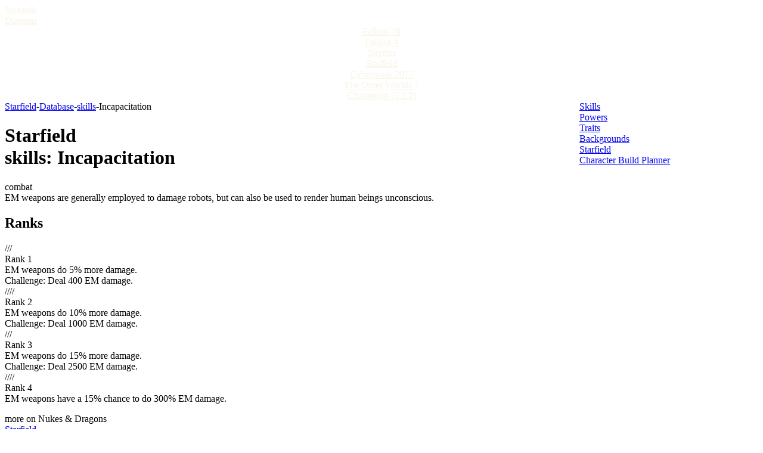

--- FILE ---
content_type: text/html;charset=utf-8
request_url: https://nukesdragons.com/starfield/db/skills/incapacitation
body_size: 189979
content:
<!DOCTYPE html><html><head><meta charset="utf-8"><meta name="viewport" content="width=device-width, initial-scale=1"><style id="nuxt-ui-colors">@layer theme {
  :root, :host {
  --ui-color-primary-50: var(--color-green-50, oklch(98.2% 0.018 155.826));
  --ui-color-primary-100: var(--color-green-100, oklch(96.2% 0.044 156.743));
  --ui-color-primary-200: var(--color-green-200, oklch(92.5% 0.084 155.995));
  --ui-color-primary-300: var(--color-green-300, oklch(87.1% 0.15 154.449));
  --ui-color-primary-400: var(--color-green-400, oklch(79.2% 0.209 151.711));
  --ui-color-primary-500: var(--color-green-500, oklch(72.3% 0.219 149.579));
  --ui-color-primary-600: var(--color-green-600, oklch(62.7% 0.194 149.214));
  --ui-color-primary-700: var(--color-green-700, oklch(52.7% 0.154 150.069));
  --ui-color-primary-800: var(--color-green-800, oklch(44.8% 0.119 151.328));
  --ui-color-primary-900: var(--color-green-900, oklch(39.3% 0.095 152.535));
  --ui-color-primary-950: var(--color-green-950, oklch(26.6% 0.065 152.934));
  --ui-color-secondary-50: var(--color-blue-50, oklch(97% 0.014 254.604));
  --ui-color-secondary-100: var(--color-blue-100, oklch(93.2% 0.032 255.585));
  --ui-color-secondary-200: var(--color-blue-200, oklch(88.2% 0.059 254.128));
  --ui-color-secondary-300: var(--color-blue-300, oklch(80.9% 0.105 251.813));
  --ui-color-secondary-400: var(--color-blue-400, oklch(70.7% 0.165 254.624));
  --ui-color-secondary-500: var(--color-blue-500, oklch(62.3% 0.214 259.815));
  --ui-color-secondary-600: var(--color-blue-600, oklch(54.6% 0.245 262.881));
  --ui-color-secondary-700: var(--color-blue-700, oklch(48.8% 0.243 264.376));
  --ui-color-secondary-800: var(--color-blue-800, oklch(42.4% 0.199 265.638));
  --ui-color-secondary-900: var(--color-blue-900, oklch(37.9% 0.146 265.522));
  --ui-color-secondary-950: var(--color-blue-950, oklch(28.2% 0.091 267.935));
  --ui-color-success-50: var(--color-green-50, oklch(98.2% 0.018 155.826));
  --ui-color-success-100: var(--color-green-100, oklch(96.2% 0.044 156.743));
  --ui-color-success-200: var(--color-green-200, oklch(92.5% 0.084 155.995));
  --ui-color-success-300: var(--color-green-300, oklch(87.1% 0.15 154.449));
  --ui-color-success-400: var(--color-green-400, oklch(79.2% 0.209 151.711));
  --ui-color-success-500: var(--color-green-500, oklch(72.3% 0.219 149.579));
  --ui-color-success-600: var(--color-green-600, oklch(62.7% 0.194 149.214));
  --ui-color-success-700: var(--color-green-700, oklch(52.7% 0.154 150.069));
  --ui-color-success-800: var(--color-green-800, oklch(44.8% 0.119 151.328));
  --ui-color-success-900: var(--color-green-900, oklch(39.3% 0.095 152.535));
  --ui-color-success-950: var(--color-green-950, oklch(26.6% 0.065 152.934));
  --ui-color-info-50: var(--color-blue-50, oklch(97% 0.014 254.604));
  --ui-color-info-100: var(--color-blue-100, oklch(93.2% 0.032 255.585));
  --ui-color-info-200: var(--color-blue-200, oklch(88.2% 0.059 254.128));
  --ui-color-info-300: var(--color-blue-300, oklch(80.9% 0.105 251.813));
  --ui-color-info-400: var(--color-blue-400, oklch(70.7% 0.165 254.624));
  --ui-color-info-500: var(--color-blue-500, oklch(62.3% 0.214 259.815));
  --ui-color-info-600: var(--color-blue-600, oklch(54.6% 0.245 262.881));
  --ui-color-info-700: var(--color-blue-700, oklch(48.8% 0.243 264.376));
  --ui-color-info-800: var(--color-blue-800, oklch(42.4% 0.199 265.638));
  --ui-color-info-900: var(--color-blue-900, oklch(37.9% 0.146 265.522));
  --ui-color-info-950: var(--color-blue-950, oklch(28.2% 0.091 267.935));
  --ui-color-warning-50: var(--color-yellow-50, oklch(98.7% 0.026 102.212));
  --ui-color-warning-100: var(--color-yellow-100, oklch(97.3% 0.071 103.193));
  --ui-color-warning-200: var(--color-yellow-200, oklch(94.5% 0.129 101.54));
  --ui-color-warning-300: var(--color-yellow-300, oklch(90.5% 0.182 98.111));
  --ui-color-warning-400: var(--color-yellow-400, oklch(85.2% 0.199 91.936));
  --ui-color-warning-500: var(--color-yellow-500, oklch(79.5% 0.184 86.047));
  --ui-color-warning-600: var(--color-yellow-600, oklch(68.1% 0.162 75.834));
  --ui-color-warning-700: var(--color-yellow-700, oklch(55.4% 0.135 66.442));
  --ui-color-warning-800: var(--color-yellow-800, oklch(47.6% 0.114 61.907));
  --ui-color-warning-900: var(--color-yellow-900, oklch(42.1% 0.095 57.708));
  --ui-color-warning-950: var(--color-yellow-950, oklch(28.6% 0.066 53.813));
  --ui-color-error-50: var(--color-red-50, oklch(97.1% 0.013 17.38));
  --ui-color-error-100: var(--color-red-100, oklch(93.6% 0.032 17.717));
  --ui-color-error-200: var(--color-red-200, oklch(88.5% 0.062 18.334));
  --ui-color-error-300: var(--color-red-300, oklch(80.8% 0.114 19.571));
  --ui-color-error-400: var(--color-red-400, oklch(70.4% 0.191 22.216));
  --ui-color-error-500: var(--color-red-500, oklch(63.7% 0.237 25.331));
  --ui-color-error-600: var(--color-red-600, oklch(57.7% 0.245 27.325));
  --ui-color-error-700: var(--color-red-700, oklch(50.5% 0.213 27.518));
  --ui-color-error-800: var(--color-red-800, oklch(44.4% 0.177 26.899));
  --ui-color-error-900: var(--color-red-900, oklch(39.6% 0.141 25.723));
  --ui-color-error-950: var(--color-red-950, oklch(25.8% 0.092 26.042));
  --ui-color-neutral-50: var(--color-slate-50, oklch(98.4% 0.003 247.858));
  --ui-color-neutral-100: var(--color-slate-100, oklch(96.8% 0.007 247.896));
  --ui-color-neutral-200: var(--color-slate-200, oklch(92.9% 0.013 255.508));
  --ui-color-neutral-300: var(--color-slate-300, oklch(86.9% 0.022 252.894));
  --ui-color-neutral-400: var(--color-slate-400, oklch(70.4% 0.04 256.788));
  --ui-color-neutral-500: var(--color-slate-500, oklch(55.4% 0.046 257.417));
  --ui-color-neutral-600: var(--color-slate-600, oklch(44.6% 0.043 257.281));
  --ui-color-neutral-700: var(--color-slate-700, oklch(37.2% 0.044 257.287));
  --ui-color-neutral-800: var(--color-slate-800, oklch(27.9% 0.041 260.031));
  --ui-color-neutral-900: var(--color-slate-900, oklch(20.8% 0.042 265.755));
  --ui-color-neutral-950: var(--color-slate-950, oklch(12.9% 0.042 264.695));
  }
  :root, :host, .light {
  --ui-primary: var(--ui-color-primary-500);
  --ui-secondary: var(--ui-color-secondary-500);
  --ui-success: var(--ui-color-success-500);
  --ui-info: var(--ui-color-info-500);
  --ui-warning: var(--ui-color-warning-500);
  --ui-error: var(--ui-color-error-500);
  }
  .dark {
  --ui-primary: var(--ui-color-primary-400);
  --ui-secondary: var(--ui-color-secondary-400);
  --ui-success: var(--ui-color-success-400);
  --ui-info: var(--ui-color-info-400);
  --ui-warning: var(--ui-color-warning-400);
  --ui-error: var(--ui-color-error-400);
  }
}</style><script src="https://www.googletagmanager.com/gtag/js?id=UA-9519882-11" async></script><style>a.nav[data-v-3d76296b]{align-items:center;color:#f4e9cb80;display:flex;justify-content:center}@supports (color:color-mix(in lab,red,red)){a.nav[data-v-3d76296b]{color:color-mix(in oklab,var(--color-white,#f4e9cb)50%,transparent)}}@media(min-width:992px){@media(hover:hover){a.nav[data-v-3d76296b]:hover{color:#f4e9cbbf}@supports (color:color-mix(in lab,red,red)){a.nav[data-v-3d76296b]:hover{color:color-mix(in oklab,var(--color-white,#f4e9cb)75%,transparent)}}}}a.logo[data-v-3d76296b]{color:#f4e9cb80}@supports (color:color-mix(in lab,red,red)){a.logo[data-v-3d76296b]{color:color-mix(in oklab,var(--color-white,#f4e9cb)50%,transparent)}}@media(min-width:992px){@media(hover:hover){a.logo[data-v-3d76296b]:hover{color:#f4e9cbbf}@supports (color:color-mix(in lab,red,red)){a.logo[data-v-3d76296b]:hover{color:color-mix(in oklab,var(--color-white,#f4e9cb)75%,transparent)}}}}a.logo.nuxt-link-exact-active[data-v-3d76296b]{color:var(--color-white,#f4e9cb)}</style><style>.debug-overlay[data-v-44c2339b]{background-color:rgba(magenta,.25);border:2px solid rgba(magenta,.75);height:100%;left:0;position:absolute;text-transform:none;top:0;width:100%}.debug-overlay .track[data-v-44c2339b]{bottom:-40px;display:none;font-size:13px;position:absolute;white-space:nowrap}.debug-overlay.has-tracking[data-v-44c2339b]{background-color:rgba(lime,.25);border:2px solid rgba(lime,.75)}.debug-overlay.has-tracking:hover .track[data-v-44c2339b]{display:block}.u-link[data-v-44c2339b]{cursor:pointer;position:relative;touch-action:manipulation}</style><style>.debug-overlay[data-v-02675269]{background-color:rgba(magenta,.25);border:2px solid rgba(magenta,.75);height:100%;left:0;position:absolute;top:0;width:100%}.inline>.debug-overlay[data-v-02675269]{height:24px;width:24px}.debug-overlay .track[data-v-02675269]{bottom:-40px;display:none;font-size:13px;position:absolute;white-space:nowrap}.debug-overlay.has-tracking[data-v-02675269]{background-color:rgba(lime,.25);border:2px solid rgba(lime,.75)}.debug-overlay.has-tracking:hover .track[data-v-02675269]{display:block}.u-action[data-v-02675269]{cursor:pointer;position:relative;touch-action:manipulation;-webkit-user-select:none;-moz-user-select:none;user-select:none}.u-action.disabled[data-v-02675269]{cursor:default}.u-action.absolute[data-v-02675269]{position:absolute}</style><style>.ccpa a{color:#8e8778;display:inline-block;padding:10px;text-decoration:none}</style><style>.time[data-v-18b1e2b4]{font-size:12px;text-align:right}.main-footer{@screen dt{&[data-v-18b1e2b4]{margin-bottom:0;margin-left:auto;margin-right:auto;margin-top:20px;width:1280px}}}.main-footer[data-v-18b1e2b4]{color:#8e8778;border-top:1px solid #8e8778;margin-top:20px}.main-footer a[data-v-18b1e2b4]{color:#f4e9cb}.main-footer>.content[data-v-18b1e2b4]{display:flex;flex-direction:column;justify-content:space-between;padding:40px 10px;@screen dt{flex-direction:row}}.main-footer ul[data-v-18b1e2b4]{list-style:none;padding-left:0}.main-footer h1[data-v-18b1e2b4]{font-size:16px;letter-spacing:3px;margin-bottom:4px;text-transform:uppercase}.main-footer section[data-v-18b1e2b4]{margin-bottom:10px}:is(.main-footer .item,.main-footer li) [data-v-18b1e2b4] button,:is(.main-footer .item,.main-footer li) a[data-v-18b1e2b4]{color:#8e8778;display:inline-block;padding:10px;text-decoration:none}.main-footer .copyright[data-v-18b1e2b4]{padding:10px 0;text-align:center}</style><style>@media(min-width:992px){.wide-with-sidebar[data-v-5fbace96]{display:grid;gap:calc(var(--spacing,.25rem)*4);grid-template-columns:1fr 300px;grid-template-rows:auto 1fr auto}}.wide-with-sidebar .sidebar[data-v-5fbace96]{display:flex;flex-direction:column;gap:calc(var(--spacing,.25rem)*4)}.wide-with-sidebar .sidebar-extra[data-v-5fbace96]{width:100%}@media(min-width:992px){.wide-with-sidebar .sidebar-extra[data-v-5fbace96]{grid-column-start:2;grid-row:span 2/span 2;min-height:600px}}.wide-with-sidebar .footer[data-v-5fbace96]{grid-column:span 1/span 1}@media(min-width:992px){.wide-with-sidebar .footer[data-v-5fbace96]{grid-column-start:1;grid-row-start:3}.wide-with-sidebar .main[data-v-5fbace96]{grid-area:span 2/span 1/span 2/span 1}}</style><link rel="stylesheet" href="/_nuxt/entry.CrtSRAgG.css" crossorigin><link rel="stylesheet" href="/_nuxt/default.C48FvgOR.css" crossorigin><link rel="stylesheet" href="/_nuxt/link.Dp67Bd3M.css" crossorigin><link rel="stylesheet" href="/_nuxt/action.CUarLPoZ.css" crossorigin><link rel="stylesheet" href="/_nuxt/page.Bdcwg3-F.css" crossorigin><link rel="stylesheet" href="/_nuxt/layout.DQthLuWU.css" crossorigin><style>:where(.i-fa6-brands\:bluesky){display:inline-block;width:1em;height:1em;background-color:currentColor;-webkit-mask-image:var(--svg);mask-image:var(--svg);-webkit-mask-repeat:no-repeat;mask-repeat:no-repeat;-webkit-mask-size:100% 100%;mask-size:100% 100%;--svg:url("data:image/svg+xml,%3Csvg xmlns='http://www.w3.org/2000/svg' viewBox='0 0 512 512' width='512' height='512'%3E%3Cpath fill='black' d='M111.8 62.2C170.2 105.9 233 194.7 256 242.4c23-47.6 85.8-136.4 144.2-180.2c42.1-31.6 110.3-56 110.3 21.8c0 15.5-8.9 130.5-14.1 149.2c-18.2 64.8-84.4 81.4-143.3 71.3C456 322 482.2 380 425.6 438c-107.4 110.2-154.3-27.6-166.3-62.9c-1.7-4.9-2.6-7.8-3.3-7.8s-1.6 3-3.3 7.8c-12 35.3-59 173.1-166.3 62.9c-56.5-58-30.4-116 72.5-133.5C100 314.6 33.8 298 15.7 233.1C10.4 214.4 1.5 99.4 1.5 83.9c0-77.8 68.2-53.4 110.3-21.8z'/%3E%3C/svg%3E")}:where(.i-fa6-brands\:discord){display:inline-block;width:1.25em;height:1em;background-color:currentColor;-webkit-mask-image:var(--svg);mask-image:var(--svg);-webkit-mask-repeat:no-repeat;mask-repeat:no-repeat;-webkit-mask-size:100% 100%;mask-size:100% 100%;--svg:url("data:image/svg+xml,%3Csvg xmlns='http://www.w3.org/2000/svg' viewBox='0 0 640 512' width='640' height='512'%3E%3Cpath fill='black' d='M524.531 69.836a1.5 1.5 0 0 0-.764-.7A485 485 0 0 0 404.081 32.03a1.82 1.82 0 0 0-1.923.91a338 338 0 0 0-14.9 30.6a447.9 447.9 0 0 0-134.426 0a310 310 0 0 0-15.135-30.6a1.89 1.89 0 0 0-1.924-.91a483.7 483.7 0 0 0-119.688 37.107a1.7 1.7 0 0 0-.788.676C39.068 183.651 18.186 294.69 28.43 404.354a2.02 2.02 0 0 0 .765 1.375a487.7 487.7 0 0 0 146.825 74.189a1.9 1.9 0 0 0 2.063-.676A348 348 0 0 0 208.12 430.4a1.86 1.86 0 0 0-1.019-2.588a321 321 0 0 1-45.868-21.853a1.885 1.885 0 0 1-.185-3.126a251 251 0 0 0 9.109-7.137a1.82 1.82 0 0 1 1.9-.256c96.229 43.917 200.41 43.917 295.5 0a1.81 1.81 0 0 1 1.924.233a235 235 0 0 0 9.132 7.16a1.884 1.884 0 0 1-.162 3.126a301.4 301.4 0 0 1-45.89 21.83a1.875 1.875 0 0 0-1 2.611a391 391 0 0 0 30.014 48.815a1.86 1.86 0 0 0 2.063.7A486 486 0 0 0 610.7 405.729a1.88 1.88 0 0 0 .765-1.352c12.264-126.783-20.532-236.912-86.934-334.541M222.491 337.58c-28.972 0-52.844-26.587-52.844-59.239s23.409-59.241 52.844-59.241c29.665 0 53.306 26.82 52.843 59.239c0 32.654-23.41 59.241-52.843 59.241m195.38 0c-28.971 0-52.843-26.587-52.843-59.239s23.409-59.241 52.843-59.241c29.667 0 53.307 26.82 52.844 59.239c0 32.654-23.177 59.241-52.844 59.241'/%3E%3C/svg%3E")}:where(.i-fa6-brands\:instagram){display:inline-block;width:0.88em;height:1em;background-color:currentColor;-webkit-mask-image:var(--svg);mask-image:var(--svg);-webkit-mask-repeat:no-repeat;mask-repeat:no-repeat;-webkit-mask-size:100% 100%;mask-size:100% 100%;--svg:url("data:image/svg+xml,%3Csvg xmlns='http://www.w3.org/2000/svg' viewBox='0 0 448 512' width='448' height='512'%3E%3Cpath fill='black' d='M224.1 141c-63.6 0-114.9 51.3-114.9 114.9s51.3 114.9 114.9 114.9S339 319.5 339 255.9S287.7 141 224.1 141m0 189.6c-41.1 0-74.7-33.5-74.7-74.7s33.5-74.7 74.7-74.7s74.7 33.5 74.7 74.7s-33.6 74.7-74.7 74.7m146.4-194.3c0 14.9-12 26.8-26.8 26.8c-14.9 0-26.8-12-26.8-26.8s12-26.8 26.8-26.8s26.8 12 26.8 26.8m76.1 27.2c-1.7-35.9-9.9-67.7-36.2-93.9c-26.2-26.2-58-34.4-93.9-36.2c-37-2.1-147.9-2.1-184.9 0c-35.8 1.7-67.6 9.9-93.9 36.1s-34.4 58-36.2 93.9c-2.1 37-2.1 147.9 0 184.9c1.7 35.9 9.9 67.7 36.2 93.9s58 34.4 93.9 36.2c37 2.1 147.9 2.1 184.9 0c35.9-1.7 67.7-9.9 93.9-36.2c26.2-26.2 34.4-58 36.2-93.9c2.1-37 2.1-147.8 0-184.8M398.8 388c-7.8 19.6-22.9 34.7-42.6 42.6c-29.5 11.7-99.5 9-132.1 9s-102.7 2.6-132.1-9c-19.6-7.8-34.7-22.9-42.6-42.6c-11.7-29.5-9-99.5-9-132.1s-2.6-102.7 9-132.1c7.8-19.6 22.9-34.7 42.6-42.6c29.5-11.7 99.5-9 132.1-9s102.7-2.6 132.1 9c19.6 7.8 34.7 22.9 42.6 42.6c11.7 29.5 9 99.5 9 132.1s2.7 102.7-9 132.1'/%3E%3C/svg%3E")}:where(.i-fa6-brands\:x-twitter){display:inline-block;width:1em;height:1em;background-color:currentColor;-webkit-mask-image:var(--svg);mask-image:var(--svg);-webkit-mask-repeat:no-repeat;mask-repeat:no-repeat;-webkit-mask-size:100% 100%;mask-size:100% 100%;--svg:url("data:image/svg+xml,%3Csvg xmlns='http://www.w3.org/2000/svg' viewBox='0 0 512 512' width='512' height='512'%3E%3Cpath fill='black' d='M389.2 48h70.6L305.6 224.2L487 464H345L233.7 318.6L106.5 464H35.8l164.9-188.5L26.8 48h145.6l100.5 132.9zm-24.8 373.8h39.1L151.1 88h-42z'/%3E%3C/svg%3E")}:where(.i-fa6-solid\:angle-down){display:inline-block;width:0.88em;height:1em;background-color:currentColor;-webkit-mask-image:var(--svg);mask-image:var(--svg);-webkit-mask-repeat:no-repeat;mask-repeat:no-repeat;-webkit-mask-size:100% 100%;mask-size:100% 100%;--svg:url("data:image/svg+xml,%3Csvg xmlns='http://www.w3.org/2000/svg' viewBox='0 0 448 512' width='448' height='512'%3E%3Cpath fill='black' d='M201.4 374.6c12.5 12.5 32.8 12.5 45.3 0l160-160c12.5-12.5 12.5-32.8 0-45.3s-32.8-12.5-45.3 0L224 306.7L86.6 169.4c-12.5-12.5-32.8-12.5-45.3 0s-12.5 32.8 0 45.3l160 160z'/%3E%3C/svg%3E")}:where(.i-fa6-solid\:bars){display:inline-block;width:0.88em;height:1em;background-color:currentColor;-webkit-mask-image:var(--svg);mask-image:var(--svg);-webkit-mask-repeat:no-repeat;mask-repeat:no-repeat;-webkit-mask-size:100% 100%;mask-size:100% 100%;--svg:url("data:image/svg+xml,%3Csvg xmlns='http://www.w3.org/2000/svg' viewBox='0 0 448 512' width='448' height='512'%3E%3Cpath fill='black' d='M0 96c0-17.7 14.3-32 32-32h384c17.7 0 32 14.3 32 32s-14.3 32-32 32H32c-17.7 0-32-14.3-32-32m0 160c0-17.7 14.3-32 32-32h384c17.7 0 32 14.3 32 32s-14.3 32-32 32H32c-17.7 0-32-14.3-32-32m448 160c0 17.7-14.3 32-32 32H32c-17.7 0-32-14.3-32-32s14.3-32 32-32h384c17.7 0 32 14.3 32 32'/%3E%3C/svg%3E")}:where(.i-fa6-solid\:person){display:inline-block;width:0.63em;height:1em;background-color:currentColor;-webkit-mask-image:var(--svg);mask-image:var(--svg);-webkit-mask-repeat:no-repeat;mask-repeat:no-repeat;-webkit-mask-size:100% 100%;mask-size:100% 100%;--svg:url("data:image/svg+xml,%3Csvg xmlns='http://www.w3.org/2000/svg' viewBox='0 0 320 512' width='320' height='512'%3E%3Cpath fill='black' d='M112 48a48 48 0 1 1 96 0a48 48 0 1 1-96 0m40 304v128c0 17.7-14.3 32-32 32s-32-14.3-32-32V256.9l-28.6 47.6c-9.1 15.1-28.8 20-43.9 10.9s-20-28.8-10.9-43.9l58.3-97c17.4-28.9 48.6-46.6 82.3-46.6h29.7c33.7 0 64.9 17.7 82.3 46.6l58.3 97c9.1 15.1 4.2 34.8-10.9 43.9s-34.8 4.2-43.9-10.9L232 256.9V480c0 17.7-14.3 32-32 32s-32-14.3-32-32V352z'/%3E%3C/svg%3E")}</style><link rel="modulepreload" as="script" crossorigin href="/_nuxt/DjYs_LhO.js"><link rel="preload" as="font" crossorigin href="/_fonts/d5i2oUzaJ5eF6P3R1NijiOg80D8cnx6MODkmH5Frbhs-ilp_Tc_2Uo7qJhRx_SERZZ2gwUlYvfuZjYLYCko1gXA.woff2"><link rel="preload" as="font" crossorigin href="/_fonts/d9tsDyRASAVro0LnXZAOKLG3PswQ2j9K0IG4Tz36K5I-YztMGgsb9pf2ri9KScnBT5l2FkN3cmfHsdFKv1i2OE8.woff2"><link rel="preload" as="font" crossorigin href="/_fonts/DDGSmU75zslJUCQ3bnWszhLUS7fzi_MsgaQGI3W-Ol4-5S0cVaEFNnRhSJVYL6zvtjnpDISEngQ_IUcXlyJXFqE.woff2"><link rel="modulepreload" as="script" crossorigin href="/_nuxt/C93GyqEd.js"><link rel="modulepreload" as="script" crossorigin href="/_nuxt/C2Au_W1T.js"><link rel="modulepreload" as="script" crossorigin href="/_nuxt/BNJVUo9l.js"><link rel="modulepreload" as="script" crossorigin href="/_nuxt/DOdSU19g.js"><link rel="modulepreload" as="script" crossorigin href="/_nuxt/DApvh3B3.js"><link rel="modulepreload" as="script" crossorigin href="/_nuxt/sc6VsXBi.js"><link rel="modulepreload" as="script" crossorigin href="/_nuxt/Cpj98o6Y.js"><link rel="modulepreload" as="script" crossorigin href="/_nuxt/tqHz4ic4.js"><link rel="modulepreload" as="script" crossorigin href="/_nuxt/D6ScCvEz.js"><link rel="modulepreload" as="script" crossorigin href="/_nuxt/CFuIGv46.js"><link rel="modulepreload" as="script" crossorigin href="/_nuxt/xJaeiLkC.js"><link rel="modulepreload" as="script" crossorigin href="/_nuxt/B-PiKOaA.js"><link rel="modulepreload" as="script" crossorigin href="/_nuxt/CqRHpSVp.js"><link rel="modulepreload" as="script" crossorigin href="/_nuxt/B7B3v4RQ.js"><link rel="modulepreload" as="script" crossorigin href="/_nuxt/CBWNwCNY.js"><link rel="modulepreload" as="script" crossorigin href="/_nuxt/CTMlX8r5.js"><link rel="modulepreload" as="script" crossorigin href="/_nuxt/LM-9yy6V.js"><link rel="modulepreload" as="script" crossorigin href="/_nuxt/BKhnjrzC.js"><link rel="modulepreload" as="script" crossorigin href="/_nuxt/CE0GtlW9.js"><link rel="modulepreload" as="script" crossorigin href="/_nuxt/DwaiE785.js"><link rel="modulepreload" as="script" crossorigin href="/_nuxt/DY_lTZ_s.js"><link rel="preload" as="fetch" fetchpriority="low" crossorigin="anonymous" href="/_nuxt/builds/meta/7226e69e-8e36-432b-a8b1-ce5248888d48.json"><script type="text/javascript" data-hid="nitro">window["nitroAds"] = window["nitroAds"] || {
          createAd: function() {
            window.nitroAds.queue.push(["createAd", arguments]);
          },
          queue: []
        };</script><script type="module" src="/_nuxt/DjYs_LhO.js" crossorigin></script></head><body><div id="__nuxt" class="isolate"><!--[--><!--[--><!--[--><!--[--><!--[--><div></div><div><nav class="font-condensed text-lg font-bold bg-white/5 mb-2" data-v-3d76296b><div data-v-3d76296b><!--[--><div class="grid items-center p-2 grid-cols-[1fr_auto] dt:grid-cols-[auto_3fr_1fr_auto] border-white/50" data-v-3d76296b><a href="/" class="u-link logo uppercase flex gap-2 pb-1 items-center justify-self-start logo uppercase flex gap-2 pb-1 items-center justify-self-start" data-v-3d76296b data-v-44c2339b><!----><!--[--><div data-v-3d76296b><div class="leading-none text-[25px]" data-v-3d76296b> Nukes<span class="text-white/50" data-v-3d76296b>&amp;</span></div><div class="leading-none text-[20px]" data-v-3d76296b>Dragons</div></div><!--]--></a><div class="u-action group relative dt:hidden" data-test-id="action:undefined" data-v-3d76296b data-v-02675269><!----><!--[--><span class="iconify i-fa6-solid:bars" aria-hidden="true" style="" data-v-3d76296b></span><!--]--></div><div class="hidden dt:flex dt:items-center justify-self-start gap-4 px-4" data-v-3d76296b><a href="/fallout-76" class="u-link nav nav" data-v-3d76296b data-v-44c2339b><!----><!--[--><div class="relative uppercase u-font-t flex items-center gap-1 whitespace-nowrap text-md border-2 px-1 h-10 bg-red border-yellow text-white shadow-solid-close shadow-void text-shadow-solid-closer" data-v-3d76296b><!----><div>Fallout 76</div></div><!--]--></a><a href="/fallout-4" class="u-link nav nav" data-v-3d76296b data-v-44c2339b><!----><!--[--><div class="relative uppercase u-font-t flex items-center gap-1 whitespace-nowrap text-md border-2 px-1 h-10 bg-blue-deep border-yellow text-yellow shadow-solid-close shadow-void" data-v-3d76296b><!----><div>Fallout 4</div></div><!--]--></a><a href="/skyrim" class="u-link nav nav" data-v-3d76296b data-v-44c2339b><!----><!--[--><div class="relative uppercase u-font-t flex items-center gap-1 whitespace-nowrap text-md border-2 px-1 h-10 bg-black border-yellow-deep text-yellow-deep shadow-solid-close shadow-void" data-v-3d76296b><!----><div>Skyrim</div></div><!--]--></a><a href="/starfield" class="u-link nav nav" data-v-3d76296b data-v-44c2339b><!----><!--[--><div class="relative uppercase u-font-t flex items-center gap-1 whitespace-nowrap text-md border-2 px-1 h-10 bg-sf-black-blue text-white shadow-solid-close shadow-void" data-v-3d76296b><div class="flex h-full"><div class="w-[2px] bg-sf-blue h-full shrink-0"></div><div class="w-[2px] bg-sf-yellow h-full shrink-0"></div><div class="w-[2px] bg-sf-orange h-full shrink-0"></div><div class="w-[2px] bg-sf-red h-full shrink-0"></div></div><div>Starfield</div></div><!--]--></a><a href="/cyberpunk-2077" class="u-link nav nav" data-v-3d76296b data-v-44c2339b><!----><!--[--><div class="relative uppercase u-font-t flex items-center gap-1 whitespace-nowrap text-md border-2 px-1 h-10 bg-red text-yellow shadow-solid-close shadow-void border-transparent text-shadow-solid-closer" data-v-3d76296b><!----><div>Cyberpunk 2077</div></div><!--]--></a><a href="/the-outer-worlds-2/character" class="u-link nav nav" data-v-3d76296b data-v-44c2339b><!----><!--[--><div class="relative uppercase u-font-t flex items-center gap-1 whitespace-nowrap text-md border-2 px-1 h-10 bg-black-green border-yellow-deep text-yellow-deep  shadow-red text-shadow-solid-closer" data-v-3d76296b><!----><div>The Outer Worlds 2</div></div><!--]--></a></div><div class="hidden dt:flex justify-self-end gap-4 px-4" data-v-3d76296b><div class="item" data-v-3d76296b><a href="/changelog" class="u-link nav nav" data-v-3d76296b data-v-44c2339b><!----><!--[-->Changelog (5.1.2)<!--]--></a></div></div><div class="hidden dt:flex justify-self-end gap-4 px-4" data-v-3d76296b><div class="item" data-v-3d76296b><a class="u-link nav nav" href="https://bsky.app/profile/nukesdragons.bsky.social" target="_blank" data-v-3d76296b data-v-44c2339b><!----><!--[--><span class="iconify i-fa6-brands:bluesky" aria-hidden="true" style="" data-v-3d76296b></span><!--]--></a></div><div class="item" data-v-3d76296b><a class="u-link nav nav" href="https://twitter.com/nukesdragons" target="_blank" data-v-3d76296b data-v-44c2339b><!----><!--[--><span class="iconify i-fa6-brands:x-twitter" aria-hidden="true" style="" data-v-3d76296b></span><!--]--></a></div><div class="item" data-v-3d76296b><a class="u-link nav nav" href="https://instagram.com/nukesdragons" target="_blank" data-v-3d76296b data-v-44c2339b><!----><!--[--><span class="iconify i-fa6-brands:instagram" aria-hidden="true" style="" data-v-3d76296b></span><!--]--></a></div><div class="item" data-v-3d76296b><a class="u-link nav nav" href="https://discord.gg/4MyDMBUMrc" target="_blank" data-v-3d76296b data-v-44c2339b><!----><!--[--><span class="iconify i-fa6-brands:discord" aria-hidden="true" style="" data-v-3d76296b></span><!--]--></a></div><!----></div></div><!--]--></div></nav><div class="dt:mx-auto dt:w-[1600px]"><!--[--><!--[--><div class="pb-6 pt-2" data-v-5fbace96><div id="desktop-header-leaderboard" class="dt:h-[90px]"></div><div id="mobile-header-leaderboard" class="h-[50px] dt:h-0"></div></div><!--[--><!--]--><div class="wide-with-sidebar" data-v-5fbace96><div class="main" data-v-5fbace96><!--[--><div class="flex flex-col gap-4"><div class="mb-4 border-b-2 pb-2 border-white/50"><div class="flex gap-2 u-font-c border-white/50"><!--[--><!--[--><!--[--><a href="/starfield" class="u-link text-white/50 dt:hover:text-white/75 text-white/50 dt:hover:text-white/75" data-v-44c2339b><!----><!--[-->Starfield<!--]--></a><span class="text-white/50">-</span><!--]--><!--]--><!--[--><!--[--><a href="/starfield/db" class="u-link text-white/50 dt:hover:text-white/75 text-white/50 dt:hover:text-white/75" data-v-44c2339b><!----><!--[-->Database<!--]--></a><span class="text-white/50">-</span><!--]--><!--]--><!--[--><!--[--><a href="/starfield/db/skills" class="u-link text-white/50 dt:hover:text-white/75 text-white/50 dt:hover:text-white/75" data-v-44c2339b><!----><!--[-->skills<!--]--></a><span class="text-white/50">-</span><!--]--><!--]--><!--[--><span>Incapacitation</span><!--]--><!--]--></div></div><h1 class="flex items-center gap-2"><div class="p-2 u-font-t text-white flex gap-2 items-center bg-gray"><div class="relative uppercase u-font-t flex items-center gap-1 whitespace-nowrap text-2xl border-2 p-1 h-14 bg-sf-black-blue text-white shadow-solid-close shadow-void"><div class="flex h-full"><div class="w-[4px] bg-sf-blue h-full shrink-0"></div><div class="w-[4px] bg-sf-yellow h-full shrink-0"></div><div class="w-[4px] bg-sf-orange h-full shrink-0"></div><div class="w-[4px] bg-sf-red h-full shrink-0"></div></div><div>Starfield</div></div><div class="text-2xl text-white uppercase">skills: Incapacitation</div></div></h1><div class="starfield-theme bg-sf-black-blue"><!--[--><!--[--><div class="mb-8 flex justify-center"><div class="max-w-[640px] flex gap-4"><div class="combat u-font-d px-2 uppercase bg-[color:var(--color)]">combat</div><div class="text-white/75">EM weapons are generally employed to damage robots, but can also be used to render human beings unconscious.</div></div></div><section class="mb-8 dt:mb-16"><h2 class="mb-4 text-center text-3xl u-font-d uppercase">Ranks</h2><!--[--><div class="flex flex-col items-center"><!--[--><div class="py-2 dt:w-[640px]"><div class="border-2 p-2"><div class="flex gap-2"><div class=""><!----><span class="font-bold tracking-[-.15em]">///</span></div><div class="u-font-d uppercase">Rank 1</div></div> EM weapons do 5% more damage.</div><div data-cy="challenge" class="flex pt-3 flex-row items-center justify-center gap-2"><span class="iconify i-fa6-solid:angle-down" aria-hidden="true" style=""></span><div class="text-white/75">Challenge: Deal 400 EM damage.</div><span class="iconify i-fa6-solid:angle-down" aria-hidden="true" style=""></span></div></div><div class="py-2 dt:w-[640px]"><div class="border-2 p-2"><div class="flex gap-2"><div class=""><span>/</span><span class="font-bold tracking-[-.15em]">///</span></div><div class="u-font-d uppercase">Rank 2</div></div> EM weapons do 10% more damage.</div><div data-cy="challenge" class="flex pt-3 flex-row items-center justify-center gap-2"><span class="iconify i-fa6-solid:angle-down" aria-hidden="true" style=""></span><div class="text-white/75">Challenge: Deal 1000 EM damage.</div><span class="iconify i-fa6-solid:angle-down" aria-hidden="true" style=""></span></div></div><div class="py-2 dt:w-[640px]"><div class="border-2 p-2"><div class="flex gap-2"><div class="text-yellow"><!----><span class="font-bold tracking-[-.15em]">///</span></div><div class="u-font-d uppercase">Rank 3</div></div> EM weapons do 15% more damage.</div><div data-cy="challenge" class="flex pt-3 flex-row items-center justify-center gap-2"><span class="iconify i-fa6-solid:angle-down" aria-hidden="true" style=""></span><div class="text-white/75">Challenge: Deal 2500 EM damage.</div><span class="iconify i-fa6-solid:angle-down" aria-hidden="true" style=""></span></div></div><div class="py-2 dt:w-[640px]"><div class="border-2 p-2"><div class="flex gap-2"><div class="text-yellow"><span>/</span><span class="font-bold tracking-[-.15em]">///</span></div><div class="u-font-d uppercase">Rank 4</div></div> EM weapons have a 15% chance to do 300% EM damage.</div><!----></div><!--]--></div><!--]--></section><!----><!--]--><!--]--></div></div><!--]--></div><aside class="sidebar" data-v-5fbace96><div id="desktop-side-top" data-v-5fbace96></div><!--[--><div class="flex flex-col gap-2 items-center"><div class="flex flex-col gap-2"><!--[--><a href="/starfield/db/skills" class="u-link u-font-d text-xl bg-white/5 p-2 hover:bg-white/10 transition-all bg-white/10 u-font-d text-xl bg-white/5 p-2 hover:bg-white/10 transition-all bg-white/10" data-v-44c2339b><!----><!--[--><div class="text-center">Skills</div><!--]--></a><a href="/starfield/db/powers" class="u-link u-font-d text-xl bg-white/5 p-2 hover:bg-white/10 transition-all u-font-d text-xl bg-white/5 p-2 hover:bg-white/10 transition-all" data-v-44c2339b><!----><!--[--><div class="text-center">Powers</div><!--]--></a><a href="/starfield/db/traits" class="u-link u-font-d text-xl bg-white/5 p-2 hover:bg-white/10 transition-all u-font-d text-xl bg-white/5 p-2 hover:bg-white/10 transition-all" data-v-44c2339b><!----><!--[--><div class="text-center">Traits</div><!--]--></a><a href="/starfield/db/backgrounds" class="u-link u-font-d text-xl bg-white/5 p-2 hover:bg-white/10 transition-all u-font-d text-xl bg-white/5 p-2 hover:bg-white/10 transition-all" data-v-44c2339b><!----><!--[--><div class="text-center">Backgrounds</div><!--]--></a><!--]--></div><!--[--><a href="/starfield/character" class="u-link dt:hover:scale-103 dt:hover:bg-white/10 transition-all dt:hover:scale-103 dt:hover:bg-white/10 transition-all" data-v-44c2339b><!----><!--[--><div class="flex flex-col items-start gap-2 w-[300px] h-[160px] border p-4"><div class="relative uppercase u-font-t flex items-center gap-1 whitespace-nowrap text-2xl border-2 p-1 h-14 bg-sf-black-blue text-white shadow-solid-close shadow-void"><div class="flex h-full"><div class="w-[4px] bg-sf-blue h-full shrink-0"></div><div class="w-[4px] bg-sf-yellow h-full shrink-0"></div><div class="w-[4px] bg-sf-orange h-full shrink-0"></div><div class="w-[4px] bg-sf-red h-full shrink-0"></div></div><div>Starfield</div></div><div class="flex items-center justify-center gap-2"><div class="border-4 shrink-0 border-white text-3xl rounded-full size-14 flex items-center justify-center"><span class="iconify i-fa6-solid:person" aria-hidden="true" style=""></span></div><div class="u-font-t text-3xl uppercase leading-tight">Character Build Planner</div></div></div><!--]--></a><!--]--></div><!--]--><div id="desktop-side-stack" class="h-full" data-v-5fbace96></div></aside><footer class="footer" data-v-5fbace96><div class="flex flex-col items-center" data-v-5fbace96><!--[--><div class="flex flex-col gap-4 items-center"><div class="flex flex-col gap-4 items-center"><div class="u-font-d opacity-50">more on Nukes &amp; Dragons</div><div class="flex gap-4 justify-center flex-wrap flex-col dt:flex-row dt:flex-wrap"><!--[--><a href="/starfield/character" class="u-link dt:hover:scale-103 dt:hover:bg-white/10 transition-all dt:hover:scale-103 dt:hover:bg-white/10 transition-all" data-v-44c2339b><!----><!--[--><div class="flex flex-col items-start gap-2 w-[300px] h-[160px] border p-4"><div class="relative uppercase u-font-t flex items-center gap-1 whitespace-nowrap text-2xl border-2 p-1 h-14 bg-sf-black-blue text-white shadow-solid-close shadow-void"><div class="flex h-full"><div class="w-[4px] bg-sf-blue h-full shrink-0"></div><div class="w-[4px] bg-sf-yellow h-full shrink-0"></div><div class="w-[4px] bg-sf-orange h-full shrink-0"></div><div class="w-[4px] bg-sf-red h-full shrink-0"></div></div><div>Starfield</div></div><div class="flex items-center justify-center gap-2"><div class="border-4 shrink-0 border-white text-3xl rounded-full size-14 flex items-center justify-center"><span class="iconify i-fa6-solid:person" aria-hidden="true" style=""></span></div><div class="u-font-t text-3xl uppercase leading-tight">Character Build Planner</div></div></div><!--]--></a><!--]--></div></div></div><!--]--></div></footer></div><!--]--><!--]--></div><!----><!----><div id="desktop-anchor"></div><div id="mobile-anchor"></div><footer class="dt:grid grid-cols-4 p-4 dt:w-[1280px] mx-auto opacity-50" data-v-18b1e2b4><section class="col-span-2" data-v-18b1e2b4><div class="u-font-t uppercase" data-v-18b1e2b4>Games</div><div class="flex gap-2 u-font-t uppercase flex-wrap" data-v-18b1e2b4><a href="/starfield" class="u-link" data-v-18b1e2b4 data-v-44c2339b><!----><!--[-->Starfield<!--]--></a><a href="/fallout-76" class="u-link" data-v-18b1e2b4 data-v-44c2339b><!----><!--[-->Fallout 76<!--]--></a><a href="/fallout-4" class="u-link" data-v-18b1e2b4 data-v-44c2339b><!----><!--[-->Fallout 4<!--]--></a><a href="/cyberpunk-2077" class="u-link" data-v-18b1e2b4 data-v-44c2339b><!----><!--[-->Cyberpunk 2077<!--]--></a><a href="/skyrim" class="u-link" data-v-18b1e2b4 data-v-44c2339b><!----><!--[-->TES V: Skyrim<!--]--></a><a href="/the-outer-worlds" class="u-link" data-v-18b1e2b4 data-v-44c2339b><!----><!--[-->The Outer Worlds<!--]--></a></div></section><section data-v-18b1e2b4><h1 data-v-18b1e2b4>Join us</h1><ul data-v-18b1e2b4><li data-v-18b1e2b4><a class="u-link" href="https://twitter.com/nukesdragons" target="_blank" data-v-18b1e2b4 data-v-44c2339b><!----><!--[--><span class="iconify i-fa6-brands:x-twitter inline-block" aria-hidden="true" style="" data-v-18b1e2b4></span> Twitter <!--]--></a></li><li data-v-18b1e2b4><a class="u-link" href="https://instagram.com/nukesdragons" target="_blank" data-v-18b1e2b4 data-v-44c2339b><!----><!--[--><span class="iconify i-fa6-brands:instagram inline-block" aria-hidden="true" style="" data-v-18b1e2b4></span> Instagram <!--]--></a></li><li data-v-18b1e2b4><a class="u-link" href="https://discord.gg/4MyDMBUMrc" target="_blank" data-v-18b1e2b4 data-v-44c2339b><!----><!--[--><span class="iconify i-fa6-brands:discord inline-block" aria-hidden="true" style="" data-v-18b1e2b4></span> Discord <!--]--></a></li></ul></section><section data-v-18b1e2b4><div data-v-18b1e2b4><a href="/changelog" class="u-link" data-v-18b1e2b4 data-v-44c2339b><!----><!--[-->Changelog<!--]--></a></div><div data-v-18b1e2b4><a href="/privacy" class="u-link" data-v-18b1e2b4 data-v-44c2339b><!----><!--[-->Privacy Policy<!--]--></a></div><div class="ccpa" data-ccpa-link="1" data-v-18b1e2b4></div><div id="ncmp-consent-link" data-v-18b1e2b4></div></section><section data-v-18b1e2b4><div class="copyright" data-v-18b1e2b4>© 2025 Wombat Factory</div></section></footer></div><!--]--><!--]--><!--[--><!--]--><!--v-if--><!--]--><!--[--><!--]--><!--]--><!--]--></div><div id="teleports"></div><script type="application/json" data-nuxt-data="nuxt-app" data-ssr="true" id="__NUXT_DATA__">[["ShallowReactive",1],{"data":2,"state":4,"once":25455,"_errors":25456,"serverRendered":8,"path":2074,"isCached":17},["ShallowReactive",3],{},["Reactive",5],{"$snuxt-session":6,"$snuxt-auth-ready":8,"$stoasts":9,"$sgameDbCache":10},{"id":7},"d052c301-c84a-4cee-8c1a-b555630e8391",true,[],{"starfield/character":11},{"data":12,"codes":25444},{"characterBuilds":13,"skills":237,"backgrounds":4113,"traits":4249,"powers":4362,"weapons":4497,"armors":7754,"ammos":13461,"mods":13723,"consumables":25292},{"space-miner":14,"home-boy":20,"colonist":25,"cyber-runner":30,"beast-hunter":58,"inventor":80,"puppeteer":96,"space-marine":109,"industrialist":125,"farmer":142,"smuggler":152,"explorer":172,"corsair":188,"bouncer":201,"gangster":216,"sniper":228},{"name":15,"url":16,"published":17,"id":18,"link":19},"Space miner","https://nukesdragons.com/starfield/character?v=1&n=Space%20miner&b=bd&t=&s=t11t74t24tc4t63s14p34",false,"space-miner","/starfield/db/character-builds/space-miner",{"name":21,"url":22,"published":17,"id":23,"link":24},"Home boy","https://nukesdragons.com/starfield/character?v=1&n=Home%20boy&b=b3&t=&s=s84s34sc4se1sd1o32o04o84p24p34","home-boy","/starfield/db/character-builds/home-boy",{"name":26,"url":27,"published":17,"id":28,"link":29},"Colonist","https://nukesdragons.com/starfield/character?v=1&n=Colonist&b=bb&t=&s=se4sa4s34s44s64s53s93sc4p34t74tc4t24t11sd4","colonist","/starfield/db/character-builds/colonist",{"name":31,"url":32,"published":8,"desc":33,"skills":34,"refs":39,"id":56,"link":57},"Cyber Runner","https://nukesdragons.com/starfield/character?v=1&n=Cyber%20runner&b=b6&t=0510&s=p24pd4c24c34o44o04p34p74t34o84cb4t14cg4","Based on **Cyber Runner** background and extends it. \n\n> From Neon to New Atlantis, the megacorps stand as monuments to power, prestige and profit. You've worked both for and against them, on the inside and out, often sacrificing conscience for credits.",[35,36,37,38],"stealth","security","concealment","isolation",[40,41,42,43,44,45,46,47,48,49,50,51,52,53,54,55],"skills:stealth","skills:concealment","skills:lasers","skills:pistol-certification","skills:theft","skills:commerce","skills:weight-lifting","skills:gymnastics","skills:security","skills:isolation","skills:rapid-reloading","skills:boost-pack-training","skills:sharpshooting","traits:introvert","traits:wanted","backgrounds:cyber-runner","cyber-runner","/starfield/db/character-builds/cyber-runner",{"name":59,"url":60,"published":8,"desc":61,"skills":62,"refs":66,"id":78,"link":79},"Beast Hunter","https://nukesdragons.com/starfield/character?v=1&n=Beast%20Hunter&b=b1&t=&s=of4o14c94c04cc4ce4p14t14p34o04oa4p84s44","Based on **Beast Hunter** background and extends it.\n> From the Ashta of Akila to the Terrormorphs that plague the whole of the Settled Systems, hostile alien life abounds. You've learned the skills to track them, find them, and take them down.",[63,64,65],"surveying","rifle-certification","xenosociology",[67,68,69,70,71,72,73,51,46,45,74,75,76,77],"skills:xenosociology","skills:gastronomy","skills:rifle-certification","skills:ballistics","skills:sniper-certification","skills:armor-penetration","skills:fitness","skills:instigation","skills:nutrition","skills:surveying","backgrounds:beast-hunter","beast-hunter","/starfield/db/character-builds/beast-hunter",{"name":81,"url":82,"published":8,"desc":83,"refs":84,"id":94,"link":95},"Inventor","https://nukesdragons.com/starfield/character?v=1&n=Inventor&b=bb&t=&s=s84s74sc4sd4s14s44p34o14oc4o04c54c04se4","When most settle for the wonders of today, you're already crafting the marvels of tomorrow. For every challenge the Settled Systems present, your mind ignites with solutions, turning starry dreams into tangible realities.",[85,86,87,88,89,76,46,68,90,45,91,70,92,93],"skills:weapon-engineering","skills:spacesuit-design","skills:outpost-engineering","skills:special-projects","skills:geology","skills:outpost-management","skills:demolitions","skills:planetary-habitation","backgrounds:homesteader","inventor","/starfield/db/character-builds/inventor",{"name":97,"url":98,"published":17,"desc":99,"refs":100,"id":107,"link":108},"Puppeteer","https://nukesdragons.com/starfield/character?v=1&n=Puppeteer&b=bh&t=&s=o24o64o94o84od4oa4","Knows people through and through, but not enjoys their company.",[101,102,103,49,104,74,105,89,106],"skills:persuasion","skills:diplomacy","skills:negotiation","skills:manipulation","skills:medicine","backgrounds:sculptor","puppeteer","/starfield/db/character-builds/puppeteer",{"name":110,"url":111,"published":8,"desc":112,"skills":113,"refs":117,"id":123,"link":124},"Space Marine","https://nukesdragons.com/starfield/character?v=1&n=Space%20Marine&b=bi&t=&s=c04c94cb4cd4cf4ce2t14p14p44o32s24s84p34cg4","Space isn't just a frontier; it's a duty. Where chaos threatens, you bring order, defending both the known and unknown reaches with honor etched into every action.",[64,114,115,116],"rapid-reloading","boost-pack-training","medicine",[70,69,50,118,119,72,51,73,120,121,105,85,46,52,122],"skills:targeting","skills:crippling","skills:wellness","skills:scavenging","backgrounds:soldier","space-marine","/starfield/db/character-builds/space-marine",{"name":126,"url":127,"published":8,"desc":128,"skills":129,"refs":133,"id":140,"link":141},"Industrialist","https://nukesdragons.com/starfield/character?v=1&n=Industrialist&b=bc&t=&s=s34sc4sd4se4oc4o94o24o04tc4t74t34s52s92s14","Based on Industrialist background.\n> There was a time when all you wanted to be was a titan of industry, maybe a ship designer or megacorp exec. Thankfully, that skillset never goes out of style in the settled systems.",[130,131,132],"commerce","outpost-engineering","outpost-management",[134,87,88,92,90,103,101,45,135,136,48,137,138,89,139],"skills:research-methods","skills:starship-design","skills:payloads","skills:botany","skills:zoology","backgrounds:industrialist","industrialist","/starfield/db/character-builds/industrialist",{"name":143,"url":144,"published":17,"desc":145,"refs":146,"id":150,"link":151},"Farmer","https://nukesdragons.com/starfield/character?v=1&n=Farmer&b=b4&t=&s=s54s94sb4sc4s34p34p84o14o34o04oc4c14s14","",[137,138,147,87,134,46,75,68,121,45,90,148,89,149],"skills:chemistry","skills:dueling","backgrounds:chef","farmer","/starfield/db/character-builds/farmer",{"name":153,"url":154,"published":17,"desc":155,"skills":156,"refs":161,"id":170,"link":171},"Smuggler","https://nukesdragons.com/starfield/character?v=1&n=Smuggler&b=bd&t=&s=p34t74t84t04t24o54o24o04o94oe4tc4c44s04","The Settled Systems have their rules, but you've mastered the art of bending them. Darting between stars with precious cargo, you thrive where others fear to tread, turning space's grey areas into your golden opportunities.",[157,158,159,160,130],"deception","payloads","starship-design","piloting",[46,136,162,163,164,165,101,45,103,166,135,167,168,169],"skills:shield-systems","skills:ballistic-weapon-systems","skills:piloting","skills:deception","skills:ship-command","skills:shotgun-certification","skills:astrodynamics","backgrounds:long-hauler","smuggler","/starfield/db/character-builds/smuggler",{"name":173,"url":174,"published":8,"desc":175,"skills":176,"refs":179,"id":186,"link":187},"Explorer","https://nukesdragons.com/starfield/character?v=1&n=Explorer&b=b9&t=1801&s=s04s44s64sa4p14c24t14t84tc4p64s54s94t24","Based on Explorer background.\n> They said exploration is a lost art. You didn't listen. As the major factions argued over the space they desperately tried to control, you were busy uncovering the wonders of the Settled Systems.",[63,177,115,178],"fitness","astrophysics",[168,76,180,181,73,42,51,162,135,182,137,138,164,183,184,185],"skills:scanning","skills:astrophysics","skills:environmental-conditioning","traits:terra-firma","traits:alien-dna","backgrounds:explorer","explorer","/starfield/db/character-builds/explorer",{"name":189,"url":190,"published":17,"desc":191,"skills":192,"refs":194,"id":199,"link":200},"Corsair","https://nukesdragons.com/starfield/character?v=1&n=Corsair&b=bj&t=&p=&s=t24t34t44t74tc4o24o01c34s64tg4o61o71s04o41t64t54","Freedom and fortune guide your course. To some, you're a renegade, to others, a hero. Riding the margins of space, you seize treasure and reputation alike. In the great cosmic dance, your steps are daring and unpredictable.",[160,193,159,158,157],"targeting-control-systems",[164,48,195,136,135,101,45,165,43,163,196,46,197,198],"skills:targeting-control-systems","skills:energy-weapon-systems","skills:intimidation","backgrounds:space-scoundrel","corsair","/starfield/db/character-builds/corsair",{"name":202,"url":203,"published":8,"desc":204,"skills":205,"refs":208,"id":214,"link":215},"Bouncer","https://nukesdragons.com/starfield/character?v=1&n=Bouncer&b=b2&t=&s=p04p14p44p94pc4pe4t34t14o74o14p84s24oa4","Based on Bouncer background.\n> You've worked the line at the toughest clubs in the Settled Systems. Back then, you learned that most non-lethal confrontations can be solved one of two ways: a strong right hook, or a more strongly secured door.",[206,207,116,115],"boxing","wellness",[209,73,120,210,211,212,48,51,197,68,75,105,74,213],"skills:boxing","skills:pain-tolerance","skills:martial-arts","skills:neurostrikes","backgrounds:bouncer","bouncer","/starfield/db/character-builds/bouncer",{"name":217,"url":218,"published":8,"desc":219,"skills":220,"refs":224,"id":226,"link":227},"Gangster","https://nukesdragons.com/starfield/character?v=1&n=Gangster&b=ba&t=&s=p04p44o44o54o74o94c44cb4c04t34pc4pe4p34","Based on Gangster background.\n> You were always disgusted by suckers killing themselves to make an \"honest wage.\" As soon as you were old enough to hold a weapon, you took what you wanted from anyone unlucky enough to have it.",[221,157,222,206,223],"theft","intimidation","shotgun-certification",[209,120,44,165,197,103,167,50,70,48,211,212,46,225],"backgrounds:gangster","gangster","/starfield/db/character-builds/gangster",{"name":229,"url":230,"published":17,"desc":145,"skills":231,"refs":233,"id":235,"link":236},"Sniper","/starfield/character?v=1&n=Sniper&b=bi&t=&s=c94c04cc4ce4p14t14ca4cg4p24pd4p64s44",[64,232,35,115],"sniper-certification",[69,70,71,72,73,51,234,52,40,41,182,76,122],"skills:marksmanship","sniper","/starfield/db/character-builds/sniper",{"boxing":238,"fitness":314,"stealth":347,"weight-lifting":411,"wellness":446,"energy-weapon-dissipation":476,"environmental-conditioning":521,"gymnastics":552,"nutrition":599,"pain-tolerance":661,"cellular-regeneration":731,"decontamination":764,"martial-arts":795,"concealment":857,"neurostrikes":942,"rejuvenation":1010,"commerce":1043,"gastronomy":1080,"persuasion":1110,"scavenging":1141,"theft":1169,"deception":1210,"diplomacy":1237,"intimidation":1279,"isolation":1314,"negotiation":1371,"instigation":1398,"leadership":1436,"outpost-management":1469,"manipulation":1504,"ship-command":1558,"xenosociology":1590,"ballistics":1624,"dueling":1674,"lasers":1756,"pistol-certification":1816,"shotgun-certification":1865,"demolitions":1919,"heavy-weapons-certification":1964,"incapacitation":2025,"particle-beams":2076,"rifle-certification":2123,"marksmanship":2171,"rapid-reloading":2233,"sniper-certification":2296,"targeting":2353,"armor-penetration":2455,"crippling":2503,"sharpshooting":2562,"astrodynamics":2616,"geology":2655,"medicine":2703,"research-methods":2739,"surveying":2778,"botany":2809,"scanning":2887,"spacesuit-design":2939,"weapon-engineering":2972,"zoology":2999,"astrophysics":3031,"chemistry":3061,"outpost-engineering":3093,"aneutronic-fusion":3121,"planetary-habitation":3153,"special-projects":3180,"ballistic-weapon-systems":3216,"boost-pack-training":3294,"piloting":3342,"security":3391,"targeting-control-systems":3422,"energy-weapon-systems":3464,"engine-systems":3530,"payloads":3574,"shield-systems":3605,"missile-weapon-systems":3669,"particle-beam-weapon-systems":3742,"robotics":3821,"starship-design":3873,"starship-engineering":3898,"automated-weapon-systems":3936,"boost-assault-training":4008,"em-weapon-systems":4050},{"id":206,"cats":239,"name":241,"info":242,"type":243,"tier":244,"ranks":245,"requirement":309,"link":312,"code":313},[240],"damage","Boxing","Once considered a 'sport of kings,' boxing is still practiced as a recreational competitive activity, but its combat applications can't be denied.","physical",1,[246,263,275,288],{"effects":247,"desc":260,"challenge":261},[248,251],{"stat":249,"mult":250},"power-attack-oxygen",0.75,{"stat":240,"mult":252,"target":253,"applyTo":254},1.25,"weapon",[255],[256],[257,258,259],"keywords","inc","WeaponTypeUnarmed","Unarmed attacks do 25% more damage. 25% less O2 used when using a power attack.",{"desc":262},"Kill 20 enemies with an unarmed attack",{"effects":264,"desc":272,"challenge":273},[265,267],{"stat":249,"mult":266},0.5,{"stat":240,"mult":268,"target":253,"applyTo":269},1.5,[270],[271],[257,258,259],"Unarmed attacks do 50% more damage. 50% less O2 used when using a power attack.",{"desc":274},"Kill 50 enemies with an unarmed attack",{"effects":276,"desc":285,"challenge":286},[277,278,283],{"stat":249,"mult":266},{"stat":240,"mult":279,"target":253,"applyTo":280},1.75,[281],[282],[257,258,259],{"stat":284},"sprint-oxygen-drain-rate","Unarmed attacks do 75% more damage. While in a fight and unarmed, running consumes 30% less O2.",{"desc":287},"Kill 100 enemies with an unarmed attack",{"effects":289,"desc":308},[290,291,296,307],{"stat":249,"mult":266},{"stat":240,"mult":292,"target":253,"applyTo":293},2,[294],[295],[257,258,259],{"stat":297,"applyTo":298,"conditions":301},"apply-combat-hit-spell",[299],[300],[257,258,259],[302],[303],[304,305,306],"random-percent","lte",15,{"stat":284},"Unarmed attacks do 100% more damage and have a chance to knock down opponents.",{"stat":310,"gte":311},"physical-1-skill-count",0,"/starfield/db/skills/boxing","p0",{"id":177,"cats":315,"name":317,"info":318,"type":243,"tier":244,"ranks":319,"requirement":344,"link":345,"code":346},[316],"basic-stats","Fitness","In space, the greatest commodity is oxygen, and the increased lung capacity gained by a regular physical fitness regimen is essential to survival.",[320,326,332,338],{"effects":321,"desc":323,"challenge":324},[322],{"ability":145},"You have 10% more oxygen available.",{"desc":325},"Use up all available Oxygen 20 times.",{"effects":327,"desc":329,"challenge":330},[328],{"ability":145},"You have 20% more oxygen available.",{"desc":331},"Use up all available Oxygen 50 times.",{"effects":333,"desc":335,"challenge":336},[334],{"ability":145},"You have 30% more oxygen available.",{"desc":337},"Use up all available Oxygen 100 times.",{"effects":339,"desc":343},[340,341,342],{"ability":145},{"stat":249,"mult":266},{"stat":284,"mult":266},"Sprinting and power attacks now use significantly less oxygen.",{"stat":310,"gte":311},"/starfield/db/skills/fitness","p1",{"id":35,"cats":348,"name":350,"info":351,"type":243,"tier":244,"ranks":352,"requirement":408,"link":409,"code":410},[349,35],"unlock","Stealth","For a combatant who values discretion above all else, the ability to approach a target while undetected and kill with a silenced weapon is as terrifying as it is effective.",[353,370,383,396],{"effects":354,"desc":367,"challenge":368},[355,362,365],{"stat":356,"mult":357,"target":253,"applyTo":358},"sneak-attack-mult",1.05,[359],[360],[257,258,361],"s_25_Suppressor",{"stat":363,"add":364},"detection-sneak-skill",25,{"stat":366,"set":244},"enable-stealth-meter","Adds a Stealth Meter. You are 25% more difficult to detect when sneaking. Suppressed weapons do an additional 5% sneak attack damage. ",{"desc":369},"Perform 10 sneak attacks.",{"effects":371,"desc":380,"challenge":381},[372,377,379],{"stat":356,"mult":373,"target":253,"applyTo":374},1.1,[375],[376],[257,258,361],{"stat":363,"add":378},50,{"stat":366,"set":292},"Upgrades the Stealth Meter. You are 50% more difficult to detect when sneaking. Suppressed weapons do an additional 10% sneak attack damage.",{"desc":382},"Perform 20 sneak attacks.",{"effects":384,"desc":393,"challenge":394},[385,390,392],{"stat":356,"mult":386,"target":253,"applyTo":387},1.15,[388],[389],[257,258,361],{"stat":363,"add":391},75,{"stat":366,"set":292},"You are 75% more difficult to detect when sneaking. Suppressed weapons do an additional 15% sneak attack damage.",{"desc":395},"Perform 40 sneak attacks.",{"effects":397,"desc":407},[398,402,404,405],{"stat":356,"mult":252,"target":253,"applyTo":399},[400],[401],[257,258,361],{"stat":363,"add":403},100,{"stat":366,"set":292},{"stat":406,"set":311},"sneak-door-sound-level","You are 100% more difficult to detect when sneaking. Suppressed weapons do an additional 20% sneak attack damage. Doors you interact with while in stealth no longer alert enemies.",{"stat":310,"gte":311},"/starfield/db/skills/stealth","p2",{"id":412,"cats":413,"name":414,"info":415,"type":243,"tier":244,"ranks":416,"requirement":443,"link":444,"code":445},"weight-lifting",[316],"Weight Lifting","Weight training can significantly increase one's ability to carry weapons and equipment, both in space and on the ground.",[417,425,431,437],{"effects":418,"desc":422,"challenge":423},[419],{"stat":420,"add":421},"set-max-carry-weight",10,"Increase total carrying capacity by 10 kilograms.",{"desc":424},"Sprint for 1000 meters while at 75% or more of your maximum load capacity.",{"effects":426,"desc":428,"challenge":429},[427],{"stat":420,"add":364},"Increase total carrying capacity by 25 kilograms.",{"desc":430},"Sprint for 2500 meters while at 75% or more of your maximum load capacity.",{"effects":432,"desc":434,"challenge":435},[433],{"stat":420,"add":378},"Increase total carrying capacity by 50 kilograms.",{"desc":436},"Sprint for 5000 meters while at 75% or more of your maximum load capacity.",{"effects":438,"desc":442},[439,440],{"stat":420,"add":403},{"stat":441,"mult":266},"incoming-stagger","Increase total carrying capacity by 100 kilograms. Gain 50% resistance to stagger.",{"stat":310,"gte":311},"/starfield/db/skills/weight-lifting","p3",{"id":207,"cats":447,"name":448,"info":449,"type":243,"tier":244,"ranks":450,"requirement":473,"link":474,"code":475},[316],"Wellness","By embracing an active lifestyle and good nutrition habits, one may improve their overall sense of health, and even gain prolonged life expectancy.",[451,457,463,469],{"effects":452,"desc":454,"challenge":455},[453],{"ability":145},"Increase your maximum health by 10%. ",{"desc":456},"Heal 200 damage.",{"effects":458,"desc":460,"challenge":461},[459],{"ability":145},"Increase your maximum health by 20%. ",{"desc":462},"Heal 500 damage.",{"effects":464,"desc":466,"challenge":467},[465],{"ability":145},"Increase your maximum health by 30%. ",{"desc":468},"Heal 1000 damage.",{"effects":470,"desc":472},[471],{"ability":145},"Increase your maximum health by 40%. ",{"stat":310,"gte":311},"/starfield/db/skills/wellness","p4",{"id":477,"cats":478,"name":480,"info":481,"type":243,"tier":292,"ranks":482,"requirement":516,"link":519,"code":520},"energy-weapon-dissipation",[479],"resistances","Energy Weapon Dissipation","Considering the widespread use of energy weapons in the Settled Systems, specialized training to minimize damage is considered invaluable.",[483,491,498,505],{"effects":484,"desc":488,"challenge":489},[485],{"stat":486,"mult":487},"typed-incoming-weapon-damage",0.95,"Energy damage is reduced by 5%.",{"desc":490},"Take 150 points of energy damage.",{"effects":492,"desc":495,"challenge":496},[493],{"stat":486,"mult":494},0.9,"Energy damage is reduced by 10%.",{"desc":497},"Take 350 points of energy damage.",{"effects":499,"desc":502,"challenge":503},[500],{"stat":486,"mult":501},0.85,"Energy damage is reduced by 15%.",{"desc":504},"Take 750 points of energy damage.",{"effects":506,"desc":515},[507,514],{"stat":508,"add":509,"applyTo":510},"ricochet-chance",0.25,[511],[512],[257,258,513],"WeaponTypeLaser",{"stat":486,"mult":501},"25% chance to reflect energy damage back to an attacker when your health is below 50%.",{"stat":517,"gte":518},"physical-2-skill-count",4,"/starfield/db/skills/energy-weapon-dissipation","p5",{"id":522,"cats":523,"name":524,"info":525,"type":243,"tier":292,"ranks":526,"requirement":549,"link":550,"code":551},"environmental-conditioning",[479],"Environmental Conditioning","In the Settled Systems, even oxygen-rich planets and moons may have an atmosphere that is hazardous to human beings.",[527,533,539,545],{"effects":528,"desc":530,"challenge":531},[529],{"ability":145},"Gain 10 resistance to Airborne environmental damage.",{"desc":532},"Take 100 environmental damage.",{"effects":534,"desc":536,"challenge":537},[535],{"ability":145},"Gain 10 resistance to Thermal environmental damage.",{"desc":538},"Take 250 environmental damage.",{"effects":540,"desc":542,"challenge":543},[541],{"ability":145},"Gain 10 resistance to Corrosive and Radiation environmental damage.",{"desc":544},"Take 500 environmental damage.",{"effects":546,"desc":548},[547],{"ability":145},"Reduced chance to gain afflictions from environmental damage sources.",{"stat":517,"gte":518},"/starfield/db/skills/environmental-conditioning","p6",{"id":553,"cats":554,"name":556,"info":557,"type":243,"tier":292,"ranks":558,"requirement":596,"link":597,"code":598},"gymnastics",[555,479],"unlock-advanced","Gymnastics","From navigating the elevations of alien landscapes to exploring derelict ships in Zero-G, gymnastic training is invaluable for improving both safety and maneuverability.",[559,566,574,586],{"effects":560,"desc":563,"challenge":564},[561],{"stat":562,"mult":501},"falling-damage","Unlock the ability to combat slide. Take 15% less fall damage.",{"desc":565},"Take 100 fall damage.",{"effects":567,"desc":571,"challenge":572},[568,570],{"stat":562,"mult":569},0.8,{"ability":145},"Move faster in Zero-G. Take 20% less fall damage.",{"desc":573},"Kill 5 enemies in Zero G environments.",{"effects":575,"desc":583,"challenge":584},[576,578,580,581],{"stat":562,"mult":577},0.7,{"stat":579,"mult":266},"player-zero-g-weapon-recoil-scale",{"ability":145},{"stat":582},"apply-start-mantle-spell","Become more stable while firing in Zero-G. Take 30% less fall damage. Replenish some O2 after mantling.",{"desc":585},"Kill 20 enemies in Zero-G environments.",{"effects":587,"desc":595},[588,589,590,591,592,593],{"ability":145},{"stat":562,"mult":577},{"stat":579,"mult":266},{"ability":145},{"stat":582},{"stat":594},"apply-start-combat-slide-spell","Increased jump height. Run faster after combat sliding or mantling.",{"stat":517,"gte":518},"/starfield/db/skills/gymnastics","p7",{"id":600,"name":601,"info":602,"type":243,"tier":292,"ranks":603,"requirement":658,"link":659,"code":660},"nutrition","Nutrition","Advanced nutritional science is no substitute for good life choices, and knowing how much and when to eat can be just as important as the food itself.",[604,622,635,648],{"effects":605,"desc":619,"challenge":620},[606],{"stat":607,"mult":373,"applyTo":608},"spell-effect-magnitude",[609,615],[610,613],[257,611,612],"inc-or","InventoryCategoryAidDrink",[257,611,614],"InventoryCategoryAidFood",[616],[257,617,618],"ninc","FoodEffectIgnoreMagnitudeMod","Food and drink are 10% more effective.",{"desc":621},"Consume 10 food or drink items.",{"effects":623,"desc":632,"challenge":633},[624],{"stat":607,"mult":625,"applyTo":626},1.2,[627,630],[628,629],[257,611,612],[257,611,614],[631],[257,617,618],"Food and drink are now 20% more effective.",{"desc":634},"Consume 30 food or drink items.",{"effects":636,"desc":645,"challenge":646},[637],{"stat":607,"mult":638,"applyTo":639},1.3,[640,643],[641,642],[257,611,612],[257,611,614],[644],[257,617,618],"Food and drink are now 30% more effective.",{"desc":647},"Consume 75 food or drink items.",{"effects":649,"desc":657},[650],{"stat":607,"mult":268,"applyTo":651},[652,655],[653,654],[257,611,612],[257,611,614],[656],[257,617,618],"Food and drink are now 50% more effective.",{"stat":517,"gte":518},"/starfield/db/skills/nutrition","p8",{"id":662,"cats":663,"name":664,"info":665,"type":243,"tier":292,"ranks":666,"requirement":728,"link":729,"code":730},"pain-tolerance",[479],"Pain Tolerance","Pain hurts - but only if you're not strong enough to take it.",[667,683,695,707],{"effects":668,"desc":680,"challenge":681},[669],{"stat":670,"mult":487,"applyTo":671},"incoming-weapon-damage",[672],[673,675,676,678],[257,611,674],"WeaponTypeBallistic",[257,611,259],[257,611,677],"WeaponTypeMelee1H",[257,611,679],"WeaponTypeMelee2H","Physical damage is reduced by 5%.",{"desc":682},"Take 250 points of physical damage.",{"effects":684,"desc":692,"challenge":693},[685],{"stat":670,"mult":494,"applyTo":686},[687],[688,689,690,691],[257,611,674],[257,611,259],[257,611,677],[257,611,679],"Physical damage is reduced by 10%.",{"desc":694},"Take 500 points of physical damage.",{"effects":696,"desc":704,"challenge":705},[697],{"stat":670,"mult":501,"applyTo":698},[699],[700,701,702,703],[257,611,674],[257,611,259],[257,611,677],[257,611,679],"Physical damage is reduced by 15%.",{"desc":706},"Take 1000 points of physical damage.",{"effects":708,"desc":727},[709,716],{"stat":670,"mult":501,"applyTo":710},[711],[712,713,714,715],[257,611,674],[257,611,259],[257,611,677],[257,611,679],{"stat":670,"mult":311,"applyTo":717,"conditions":723},[718],[719,720,721,722],[257,611,674],[257,611,259],[257,611,677],[257,611,679],[724],[725],[304,305,726],5,"5% chance to ignore physical damage when your health is low.",{"stat":517,"gte":518},"/starfield/db/skills/pain-tolerance","p9",{"id":732,"cats":733,"name":734,"info":735,"type":243,"tier":736,"ranks":737,"requirement":760,"link":762,"code":763},"cellular-regeneration",[479],"Cellular Regeneration","Whether through secret experiementation or just plain healthy living, boosting the body's ability to naturally recover from injuries can mean the difference between life and death.",3,[738,744,750,756],{"effects":739,"desc":741,"challenge":742},[740],{"ability":145},"Slightly increased chance to recover from injuries naturally.",{"desc":743},"Recover from 5 injuries.",{"effects":745,"desc":747,"challenge":748},[746],{"ability":145},"Moderately increased chance to recover from injuries naturally.",{"desc":749},"Recover from 10 injuries.",{"effects":751,"desc":753,"challenge":754},[752],{"ability":145},"Noticeably increased chance to recover from injuries naturally.",{"desc":755},"Recover from 30 injuries.",{"effects":757,"desc":759},[758],{"ability":145},"20% chance of not gaining an injury when you otherwise would.",{"stat":761,"gte":421},"physical-3-skill-count","/starfield/db/skills/cellular-regeneration","pa",{"id":765,"cats":766,"name":767,"info":768,"type":243,"tier":736,"ranks":769,"requirement":792,"link":793,"code":794},"decontamination",[479],"Decontamination","Through a deliberate regiment of conditioning and antibody therapy, one may effectively combat even the Settled Systems' unseen threats. ",[770,776,782,788],{"effects":771,"desc":773,"challenge":774},[772],{"ability":145},"Slightly increased chance to recover from infections naturally.",{"desc":775},"Recover from 5 infections.",{"effects":777,"desc":779,"challenge":780},[778],{"ability":145},"Moderately increased chance to recover from infections naturally.",{"desc":781},"Recover from 15 infections.",{"effects":783,"desc":785,"challenge":786},[784],{"ability":145},"Noticeably increased chance to recover from infections naturally.",{"desc":787},"Recover from 30 infections.",{"effects":789,"desc":791},[790],{"ability":145},"20% chance of not gaining an infection when you otherwise would.",{"stat":761,"gte":421},"/starfield/db/skills/decontamination","pb",{"id":796,"cats":797,"name":798,"info":799,"type":243,"tier":736,"ranks":800,"requirement":854,"link":855,"code":856},"martial-arts",[240],"Martial Arts","There are currently hundreds of martial arts practiced in the Settled Systems, some originating on ancient Earth, some newly created, almost all effective in combat.",[801,808,823,839],{"effects":802,"desc":805,"challenge":806},[803],{"stat":804,"mult":386},"my-critical-hit-chance","15% increased chance to crit with a melee or unarmed attack.",{"desc":807},"Deal 250 damage with unarmed attacks.",{"effects":809,"desc":820,"challenge":821},[810,811],{"stat":804,"mult":386},{"stat":297,"applyTo":812,"conditions":817},[813],[814,815,816],[257,611,679],[257,611,677],[257,611,259],[818],[819],[304,305,306],"15% chance to disarm an opponent with a melee or unarmed power attack.",{"desc":822},"Disarm 10 enemies using melee or unarmed attacks.",{"effects":824,"desc":836,"challenge":837},[825,826,835],{"stat":804,"mult":386},{"stat":297,"applyTo":827,"conditions":832},[828],[829,830,831],[257,611,679],[257,611,677],[257,611,259],[833],[834],[304,305,726],{"stat":670,"mult":494},"While unarmed or wielding a melee weapon, take 10% less damage.",{"desc":838},"Disarm 30 enemies using melee or unarmed attacks.",{"effects":840,"desc":853},[841,842,851,852],{"stat":804,"mult":386},{"stat":297,"applyTo":843,"conditions":848},[844],[845,846,847],[257,611,679],[257,611,677],[257,611,259],[849],[850],[304,305,726],{"stat":670,"mult":494},{"ability":145},"Reflect 50% damage back when blocking a melee or unarmed attack.",{"stat":761,"gte":421},"/starfield/db/skills/martial-arts","pc",{"id":37,"cats":858,"name":859,"info":860,"type":243,"tier":518,"ranks":861,"requirement":937,"link":940,"code":941},[555,35],"Concealment","Few skills capture the imagination like the ability to remain undetected, used by assassins, special forces operatives, and simple thieves alike for centuries.",[862,881,899,919],{"effects":863,"desc":878,"challenge":879},[864,866,872],{"stat":865,"set":311},"mine-explode-chance",{"stat":356,"set":867,"target":253,"applyTo":868},2.5,[869],[870],[257,258,871],"WeaponTypeRanged",{"stat":356,"set":518,"target":253,"applyTo":873},[874],[875,876,877],[257,611,679],[257,611,259],[257,611,677],"You no longer set off enemy mines. Ranged sneak attacks do 2.5x normal damage and your melee sneak attacks do 4x normal damage.",{"desc":880},"Perform 10 melee/unarmed sneak attacks. ",{"effects":882,"desc":896,"challenge":897},[883,884,888,894],{"stat":865,"set":311},{"stat":356,"set":736,"target":253,"applyTo":885},[886],[887],[257,258,871],{"stat":356,"set":726,"target":253,"applyTo":889},[890],[891,892,893],[257,611,679],[257,611,259],[257,611,677],{"stat":895,"set":244},"ignore-running-during-detection","Running while sneaking doesn't affect stealth. Ranged sneak attacks do 3x normal damage and your melee sneak attacks do 5x normal damage.",{"desc":898},"Perform 30 melee/unarmed sneak attacks. ",{"effects":900,"desc":916,"challenge":917},[901,902,907,914,915],{"stat":865,"set":311},{"stat":356,"set":903,"target":253,"applyTo":904},3.5,[905],[906],[257,258,871],{"stat":356,"set":908,"target":253,"applyTo":909},8,[910],[911,912,913],[257,611,679],[257,611,259],[257,611,677],{"stat":895,"set":244},{"ability":145},"You gain a Chameleon-like ability when completely still and sneaking. Ranged sneak attacks do 3.5x normal damage and your melee sneak attacks do 8x normal damage.",{"desc":918},"Perform 75 melee/unarmed sneak attacks. ",{"effects":920,"desc":936},[921,922,926,932,933,934],{"stat":865,"set":311},{"stat":356,"set":518,"target":253,"applyTo":923},[924],[925],[257,258,871],{"stat":356,"set":421,"target":253,"applyTo":927},[928],[929,930,931],[257,611,679],[257,611,259],[257,611,677],{"stat":895,"set":244},{"ability":145},{"stat":935},"apply-sneaking-spell","Engaging stealth causes distant enemies to lose you. Ranged sneak attacks do 4x normal damage and your melee sneak attacks do 10x normal damage.",{"stat":938,"gte":939},"physical-4-skill-count",16,"/starfield/db/skills/concealment","pd",{"id":943,"cats":944,"name":945,"info":946,"type":243,"tier":518,"ranks":947,"requirement":1007,"link":1008,"code":1009},"neurostrikes",[240],"Neurostrikes","Once considered the realm of fiction, the ability to disable an opponent without using a weapon is terrifyingly effective when performed by a skilled practitioner.",[948,960,976,993],{"effects":949,"desc":957,"challenge":958},[950],{"stat":297,"applyTo":951,"conditions":954},[952],[953],[257,258,259],[955],[956],[304,305,421],"10% chance to stun an NPC with an unarmed attack.",{"desc":959},"Stun 10 enemies with an unarmed attack.",{"effects":961,"desc":973,"challenge":974},[962,966],{"stat":297,"applyTo":963},[964],[965],[257,258,259],{"stat":297,"applyTo":967,"conditions":970},[968],[969],[257,258,259],[971],[972],[304,305,421],"Unarmed attacks now do additional EM damage.",{"desc":975},"Stun 30 enemies with an unarmed attack.",{"effects":977,"desc":990,"challenge":991},[978,986],{"stat":297,"applyTo":979,"conditions":982},[980],[981],[257,258,259],[983],[984],[304,305,985],20,{"stat":297,"applyTo":987},[988],[989],[257,258,259],"20% chance to stun an NPC with an unarmed attack.",{"desc":992},"Stun 75 enemies with an unarmed attack.",{"effects":994,"desc":1006},[995,1002],{"stat":297,"applyTo":996,"conditions":999},[997],[998],[257,258,259],[1000],[1001],[304,305,985],{"stat":297,"applyTo":1003},[1004],[1005],[257,258,259],"After stunning an enemy, you also knock down any enemies within close range.",{"stat":938,"gte":939},"/starfield/db/skills/neurostrikes","pe",{"id":1011,"cats":1012,"name":1013,"info":1014,"type":243,"tier":518,"ranks":1015,"requirement":1040,"link":1041,"code":1042},"rejuvenation",[479],"Rejuvenation","Utilizing both ancient meditation techniques and newly developed breathing exercises, it's possible for one to actually trigger their body's natural healing ability.",[1016,1022,1028,1034],{"effects":1017,"desc":1019,"challenge":1020},[1018],{"ability":145},"Slowly regenerate health outside of combat.",{"desc":1021},"Fall below 25% health 3 times and fully heal.",{"effects":1023,"desc":1025,"challenge":1026},[1024],{"ability":145},"Regenerate health more quickly outside of combat.",{"desc":1027},"Fall below 25% health 8 times and fully heal.",{"effects":1029,"desc":1031,"challenge":1032},[1030],{"ability":145},"Regenerate health much faster outside of combat. You can now slowly regenerate health while in combat.",{"desc":1033},"Fall below 25% health 15 times and fully heal.",{"effects":1035,"desc":1039},[1036,1037],{"ability":145},{"stat":1038},"recovered-health","Regenerate health even faster outside of combat. You can now regenerate health quickly while in combat.",{"stat":938,"gte":939},"/starfield/db/skills/rejuvenation","pf",{"id":130,"name":1044,"info":1045,"type":1046,"tier":244,"ranks":1047,"requirement":1076,"link":1078,"code":1079},"Commerce","In the Settled Systems' free market economy, almost anyone with the right skillset can open and run a successful business.","social",[1048,1057,1064,1071],{"effects":1049,"desc":1054,"challenge":1055},[1050,1052],{"stat":1051,"mult":487},"buy-prices",{"stat":1053,"mult":373},"sell-prices","Buy for 5% less and sell for 10% more.",{"desc":1056},"Buy or sell 25 unique items. ",{"effects":1058,"desc":1061,"challenge":1062},[1059,1060],{"stat":1051,"mult":494},{"stat":1053,"mult":386},"Buy for 10% less and sell for 15% more.",{"desc":1063},"Buy or sell 75 unique items. ",{"effects":1065,"desc":1068,"challenge":1069},[1066,1067],{"stat":1051,"mult":501},{"stat":1053,"mult":625},"Buy for 15% less and sell for 20% more.",{"desc":1070},"Buy or sell 150 unique items.",{"effects":1072,"desc":1075},[1073,1074],{"stat":1051,"mult":569},{"stat":1053,"mult":252},"Buy for 20% less and sell for 25% more.",{"stat":1077,"gte":311},"social-1-skill-count","/starfield/db/skills/commerce","o0",{"id":1081,"cats":1082,"name":1084,"info":1085,"type":1046,"tier":244,"ranks":1086,"requirement":1107,"link":1108,"code":1109},"gastronomy",[1083],"crafting","Gastronomy","Access to brand new worlds means access to brand new ingredients, and there is almost no limit to the delicious foods and drinks a talented chef can prepare.",[1087,1092,1097,1102],{"effects":1088,"desc":1089,"challenge":1090},[],"You can craft specialty food and drinks, and research additional recipes at a Research Lab.",{"desc":1091},"Create 5 food or drink items.",{"effects":1093,"desc":1094,"challenge":1095},[],"You can research and craft gourmet food and drinks.",{"desc":1096},"Create 25 food and drink items.",{"effects":1098,"desc":1099,"challenge":1100},[],"You can research and craft food and drink delicacies.",{"desc":1101},"Create 50 food or drink items.",{"effects":1103,"desc":1106},[1104],{"stat":1105,"add":378},"crafting-freebie-chance","Crafting food and drinks occasionally doesn't use up resources. You can research and craft exotic recipes.",{"stat":1077,"gte":311},"/starfield/db/skills/gastronomy","o1",{"id":1111,"name":1112,"info":1113,"type":1046,"tier":244,"ranks":1114,"requirement":1138,"link":1139,"code":1140},"persuasion","Persuasion","In the Settled Systems, the nuanced ability to listen and discuss can often accomplish far more than simply shooting first and asking questions later.",[1115,1122,1128,1134],{"effects":1116,"desc":1119,"challenge":1120},[1117],{"stat":1118,"mult":373},"persuasion-skill-player-success-chance","10% increased chance of success when persuading someone.",{"desc":1121},"Succeed in 3 speech challenges.",{"effects":1123,"desc":1125,"challenge":1126},[1124],{"stat":1118,"mult":625},"20% increased chance of success when persuading someone.",{"desc":1127},"Succeed in 5 speech challenges.",{"effects":1129,"desc":1131,"challenge":1132},[1130],{"stat":1118,"mult":638},"30% increased chance of success when persuading someone.",{"desc":1133},"Succeed in 10 speech challenges.",{"effects":1135,"desc":1137},[1136],{"stat":1118,"mult":268},"50% increased chance of success when persuading someone.",{"stat":1077,"gte":311},"/starfield/db/skills/persuasion","o2",{"id":1142,"name":1143,"info":1144,"type":1046,"tier":244,"ranks":1145,"requirement":1166,"link":1167,"code":1168},"scavenging","Scavenging","There are those who can find just about anything, and their success is usually dependent on knowing how, and where, to look.",[1146,1151,1156,1161],{"effects":1147,"desc":1148,"challenge":1149},[],"There's a chance you'll find extra credits when searching containers.",{"desc":1150},"Loot 25 containers.",{"effects":1152,"desc":1153,"challenge":1154},[],"There's a chance you'll find extra ammo when searching containers.",{"desc":1155},"Loot 75 containers.",{"effects":1157,"desc":1158,"challenge":1159},[],"There's a chance you'll find extra aid items, like Med Packs or chems, when searching containers.",{"desc":1160},"Loot 150 containers.",{"effects":1162,"desc":1165},[1163],{"stat":1164,"set":244},"allow-scan-tracked-items","Tracked resources will get highlighted when using the hand scanner.",{"stat":1077,"gte":311},"/starfield/db/skills/scavenging","o3",{"id":221,"cats":1170,"name":1171,"info":1172,"type":1046,"tier":244,"ranks":1173,"requirement":1207,"link":1208,"code":1209},[349],"Theft","While not entirely honorable, and certainly not legal, it is nonetheless occasionally necessary to discreetly remove property from someone's person.",[1174,1181,1189,1196],{"effects":1175,"desc":1178,"challenge":1179},[1176],{"stat":1177,"set":244},"allow-pickpocket","Unlock the ability to pickpocket targets.",{"desc":1180},"Successfully pickpocket 5 times.",{"effects":1182,"desc":1186,"challenge":1187},[1183,1185],{"stat":1184,"mult":373},"pickpocket-chance",{"stat":1177,"set":244},"10% greater chance to successfully pickpocket.",{"desc":1188},"Successfully pickpocket 10 times.",{"effects":1190,"desc":1193,"challenge":1194},[1191,1192],{"stat":1184,"mult":638},{"stat":1177,"set":244},"30% greater chance to successfully pickpocket.",{"desc":1195},"Successfully pickpocket 20 times.",{"effects":1197,"desc":1206},[1198,1199,1205],{"stat":1184,"mult":268},{"stat":1200,"set":244,"applyTo":1201},"can-pickpocket-equipped-item",[1202],[1203,1204],[257,611,871],[257,611,677],{"stat":1177,"set":244},"50% greater chance to successfully pickpocket. Can now pickpocket holstered weapons.",{"stat":1077,"gte":311},"/starfield/db/skills/theft","o4",{"id":157,"name":1211,"info":1212,"type":1046,"tier":292,"ranks":1213,"requirement":1233,"link":1235,"code":1236},"Deception","Smuggling and piracy are both immoral and highly illegal, and considered plagues upon the Settled Systems. But certain undercover work may require a certain criminal skillset.",[1214,1220,1225,1230],{"effects":1215,"desc":1217,"challenge":1218},[1216],null,"Ships 10% stronger will automatically surrender to piracy demands. Enemy contraband scans are 10% less effective.",{"desc":1219},"Convince 5 ships to surrender. ",{"effects":1221,"desc":1222,"challenge":1223},[1216],"Ships 20% stronger will automatically surrender to piracy demands. Enemy contraband scans are 20% less effective.",{"desc":1224},"Convince 10 ships to surrender. ",{"effects":1226,"desc":1227,"challenge":1228},[1216],"Ships 30% stronger will automatically surrender to piracy demands. Enemy contraband scans are 30% less effective.",{"desc":1229},"Convince 20 ships to surrender. ",{"effects":1231,"desc":1232},[1216],"Ships 50% stronger will automatically surrender to piracy demands. Enemy contraband scans are 50% less effective.",{"stat":1234,"gte":518},"social-2-skill-count","/starfield/db/skills/deception","o5",{"id":1238,"cats":1239,"name":1241,"info":1242,"type":1046,"tier":292,"ranks":1243,"requirement":1276,"link":1277,"code":1278},"diplomacy",[1240],"manipulation","Diplomacy","When a situation calls for words and not weapons, it's best to rely on those trained in statecraft and de-escalation.",[1244,1254,1261,1268],{"effects":1245,"desc":1251,"challenge":1252},[1246,1249],{"stat":1247,"add":1248},"social-skill-chance-base",0.6,{"stat":1250,"add":311},"social-skill-chance-max-level-delta","You can force a target NPC at or below your level to stop fighting for a while.",{"desc":1253},"Successfully use Diplomacy on 5 different people.",{"effects":1255,"desc":1258,"challenge":1259},[1256,1257],{"stat":1247,"add":1248},{"stat":1250,"add":421},"You can force a target NPC up to 10 levels higher than you to stop fighting for a while.",{"desc":1260},"Successfully use Diplomacy on 25 different people.",{"effects":1262,"desc":1265,"challenge":1266},[1263,1264],{"stat":1247,"add":1248},{"stat":1250,"add":985},"You can force a target NPC up to 20 levels higher than you to stop fighting for a while.",{"desc":1267},"Successfully use Diplomacy on 50 different people.",{"effects":1269,"desc":1275},[1270,1273,1274],{"stat":1271,"mult":1272},"spell-duration",10000,{"stat":1247,"add":1248},{"stat":1250,"add":985},"You can force target NPCs to permanently stop fighting (unless they're attacked again).",{"stat":1234,"gte":518},"/starfield/db/skills/diplomacy","o6",{"id":222,"cats":1280,"name":1281,"info":1282,"type":1046,"tier":292,"ranks":1283,"requirement":1311,"link":1312,"code":1313},[1240],"Intimidation","The ability to strike fear into an opponent, causing them to flee so that you can escape or attack first, can prove critical in a battle.",[1284,1291,1298,1305],{"effects":1285,"desc":1288,"challenge":1289},[1286,1287],{"stat":1247,"add":266},{"stat":1250,"add":311},"You can force a target NPC at or below your level to flee for a limited time.",{"desc":1290},"Successfully Intimidate 5 different people.",{"effects":1292,"desc":1295,"challenge":1296},[1293,1294],{"stat":1247,"add":266},{"stat":1250,"add":421},"You can force a target NPC up to 10 levels higher than you to flee for a limited time.",{"desc":1297},"Successfully Intimidate 25 different people.",{"effects":1299,"desc":1302,"challenge":1303},[1300,1301],{"stat":1247,"add":266},{"stat":1250,"add":985},"You can force a target NPC up to 20 levels higher than you to flee for a limited time.",{"desc":1304},"Successfully Intimidate 50 different people.",{"effects":1306,"desc":1310},[1307,1308,1309],{"stat":1271,"mult":292},{"stat":1247,"add":266},{"stat":1250,"add":985},"Intimidated targets now flee for substantial amount of time.",{"stat":1234,"gte":518},"/starfield/db/skills/intimidation","o7",{"id":38,"cats":1315,"name":1316,"info":1317,"type":1046,"tier":292,"ranks":1318,"requirement":1368,"link":1369,"code":1370},[240],"Isolation","By eschewing team tactics and embracing the the advantages of 'lone wolf' operations, one can vastly improve their combat effectiveness.",[1319,1333,1345,1357],{"effects":1320,"desc":1330,"challenge":1331},[1321,1322],{"stat":240,"mult":373,"target":253},{"stat":1323,"add":306,"applyTo":1324},"armor-rating",[1325],[1326,1328],[257,611,1327],"ArmorTypeSpacesuitHelmet",[257,611,1329],"ArmorTypeSpacesuitBody","Do +10% weapon damage and gain 15 Damage Resistance for each Spacesuit and Helmet equipped when you don't have a companion or any crew.",{"desc":1332},"Kill 20 enemies while not in command of a follower.",{"effects":1334,"desc":1342,"challenge":1343},[1335,1336],{"stat":240,"mult":625,"target":253},{"stat":1323,"add":1337,"applyTo":1338},30,[1339],[1340,1341],[257,611,1327],[257,611,1329],"Do +20% weapon damage and gain 30 Damage Resistance for each Spacesuit and Helmet equipped when you don't have a companion or any crew.",{"desc":1344},"Kill 50 enemies while not in command of a follower.",{"effects":1346,"desc":1354,"challenge":1355},[1347,1348],{"stat":240,"mult":638,"target":253},{"stat":1323,"add":1349,"applyTo":1350},45,[1351],[1352,1353],[257,611,1327],[257,611,1329],"Do +30% weapon damage and gain 45 Damage Resistance for each Spacesuit and Helmet equipped when you don't have a companion or any crew.",{"desc":1356},"Kill 100 enemies while not in command of a follower.",{"effects":1358,"desc":1367},[1359,1361],{"stat":240,"mult":1360,"target":253},1.4,{"stat":1323,"add":1362,"applyTo":1363},60,[1364],[1365,1366],[257,611,1327],[257,611,1329],"Do +40% weapon damage and gain 60 Damage Resistance for each Spacesuit and Helmet equipped when you don't have a companion or any crew.",{"stat":1234,"gte":518},"/starfield/db/skills/isolation","o8",{"id":1372,"cats":1373,"name":1374,"info":1375,"type":1046,"tier":292,"ranks":1376,"requirement":1395,"link":1396,"code":1397},"negotiation",[555],"Negotiation","In certain, more challenging communications, skillfully supplementing words with credits may help achieve the desired results.",[1377,1382,1387,1392],{"effects":1378,"desc":1379,"challenge":1380},[1216],"You now have access to Bribery in speech challenges.",{"desc":1381},"Bribe 3 times through persuasion.",{"effects":1383,"desc":1384,"challenge":1385},[1216],"Reduces bribery cost by 25%.",{"desc":1386},"Bribe 5 times through persuasion.",{"effects":1388,"desc":1389,"challenge":1390},[1216],"Reduces bribery cost by 50%.",{"desc":1391},"Bribe 10 times through persuasion.",{"effects":1393,"desc":1394},[1216],"Occasionally, bribery won't cost any money.",{"stat":1234,"gte":518},"/starfield/db/skills/negotiation","o9",{"id":1399,"cats":1400,"name":1401,"info":1402,"type":1046,"tier":736,"ranks":1403,"requirement":1432,"link":1434,"code":1435},"instigation",[1240],"Instigation","When combat is required, it can be advantageous to convince others to do the fighting for you.",[1404,1412,1419,1426],{"effects":1405,"desc":1409,"challenge":1410},[1406,1408],{"stat":1247,"add":1407},0.4,{"stat":1250,"add":311},"You can force a target NPC at or below your level to attack their allies for a limited time.",{"desc":1411},"Successfully Instigate 5 different people.",{"effects":1413,"desc":1416,"challenge":1417},[1414,1415],{"stat":1247,"add":1407},{"stat":1250,"add":421},"You can force a target NPC up to 10 levels higher than you to attack their allies for a limited time.",{"desc":1418},"Successfully Instigate 25 different people.",{"effects":1420,"desc":1423,"challenge":1424},[1421,1422],{"stat":1247,"add":1407},{"stat":1250,"add":985},"You can force a target NPC up to 20 levels higher than you to attack their allies for a limited time.",{"desc":1425},"Successfully Instigate 50 different people.",{"effects":1427,"desc":1431},[1428,1429,1430],{"stat":1271,"mult":1272},{"stat":1247,"add":1407},{"stat":1250,"add":985},"Enemies affected by Instigation will attack their allies until they are dead.",{"stat":1433,"gte":421},"social-3-skill-count","/starfield/db/skills/instigation","oa",{"id":1437,"name":1438,"info":1439,"type":1046,"tier":736,"ranks":1440,"requirement":1466,"link":1467,"code":1468},"leadership","Leadership","Teamwork is the cornerstone of galactic survival, and nothing motivates a team more than a trained, decisive leader.",[1441,1448,1454,1461],{"effects":1442,"desc":1445,"challenge":1446},[1443],{"stat":1444,"mult":252},"affinity-gain","Companions gain affinity 25% faster.",{"desc":1447},"Sprint 1000 meters with an active follower.",{"effects":1449,"desc":1451,"challenge":1452},[1450],{"stat":1444,"mult":386},"Companions have 50 more health and 50kg more carrying capacity.",{"desc":1453},"Sprint 2500 meters with an active follower.",{"effects":1455,"desc":1458,"challenge":1459},[1456,1457],{"ability":145},{"stat":1444,"mult":386},"Companions will occasionally heal you when you get low health. ",{"desc":1460},"Sprint 5000 meters with an active follower.",{"effects":1462,"desc":1465},[1216,1463,1464],{"ability":145},{"stat":1444,"mult":386},"Doubles the bonuses of Combat and Physical Crew Skills on Companions. Companions have a chance to pick themselves up from a downed state.",{"stat":1433,"gte":421},"/starfield/db/skills/leadership","ob",{"id":132,"name":1470,"info":1471,"type":1046,"tier":736,"ranks":1472,"requirement":1501,"link":1502,"code":1503},"Outpost Management","While constructing an outpost offers its own challenges, properly managing that outpost takes a special personality type, and specialized training.",[1473,1478,1483,1488],{"effects":1474,"desc":1475,"challenge":1476},[1216],"Additional cargo links can be placed at outposts.",{"desc":1477},"Build cargo links on 6 different planets.",{"effects":1479,"desc":1480,"challenge":1481},[1216],"Additional robots can be constructed at outposts.",{"desc":1482},"Construct 8 robots at outposts.",{"effects":1484,"desc":1485,"challenge":1486},[1216],"Additional crew can be assigned at outposts.",{"desc":1487},"Construct 10 crew stations at outposts.",{"effects":1489,"desc":1500},[1490],{"stat":1491,"mult":266,"applyTo":1492},"workshop-production-timer",[1493],[1494,1496,1498],[257,611,1495],"ResourceTypeGas",[257,611,1497],"ResourceTypeLiquid",[257,611,1499],"ResourceTypeSolid","Outpost extractors produce twice as fast.",{"stat":1433,"gte":421},"/starfield/db/skills/outpost-management","oc",{"id":1240,"cats":1505,"name":1506,"info":1507,"type":1046,"tier":518,"ranks":1508,"requirement":1554,"link":1556,"code":1557},[1240],"Manipulation","Recent studies have shown that suggestion is not an art, but a science, and as such can be weaponized to exert control over the susceptible.",[1509,1522,1533,1544],{"effects":1510,"desc":1519,"challenge":1520},[1511,1513,1518],{"stat":1247,"add":1512},0.3,{"stat":1247,"add":403,"applyTo":1514},[1515],[1516],[257,258,1517],"ActorSocialSkillManipulationChance100",{"stat":1250,"add":311},"You can force a target NPC at or below your level to obey commands for a limited time.",{"desc":1521},"Successfully Manipulate 5 different people.",{"effects":1523,"desc":1530,"challenge":1531},[1524,1528,1529],{"stat":1247,"add":403,"applyTo":1525},[1526],[1527],[257,258,1517],{"stat":1247,"add":1512},{"stat":1250,"add":421},"You can force a target NPC up to 10 levels higher than you to obey commands for a limited time.",{"desc":1532},"Successfully Manipulate 25 different people.",{"effects":1534,"desc":1541,"challenge":1542},[1535,1539,1540],{"stat":1247,"add":403,"applyTo":1536},[1537],[1538],[257,258,1517],{"stat":1247,"add":1512},{"stat":1250,"add":985},"You can force a target NPC up to 20 levels higher than you to obey commands for a limited time.",{"desc":1543},"Successfully Manipulate 50 different people.",{"effects":1545,"desc":1553},[1546,1547,1551,1552],{"stat":1271,"mult":292},{"stat":1247,"add":403,"applyTo":1548},[1549],[1550],[257,258,1517],{"stat":1247,"add":1512},{"stat":1250,"add":985},"Manipulated targets now obey commands for a substantial amount of time.",{"stat":1555,"gte":939},"social-4-skill-count","/starfield/db/skills/manipulation","od",{"id":1559,"cats":1560,"name":1562,"info":1563,"type":1046,"tier":518,"ranks":1564,"requirement":1587,"link":1588,"code":1589},"ship-command",[1561],"ship-basic-stats","Ship Command","They say a ship is only as good as its crew, but that is contingent upon that crew having the right captain to lead them.",[1565,1571,1577,1583],{"effects":1566,"desc":1568,"challenge":1569},[1567],{"ability":145},"You can have up to four active crew members.",{"desc":1570},"Destroy or board 5 ships with a crew of 2 or more.",{"effects":1572,"desc":1574,"challenge":1575},[1573],{"ability":145},"You can have up to five active crew members.",{"desc":1576},"Destroy or board 25 ships with a crew of 4 or more.",{"effects":1578,"desc":1580,"challenge":1581},[1579],{"ability":145},"You can have up to six active crew members.",{"desc":1582},"Destroy or board 50 ships with a crew of 5 or more.",{"effects":1584,"desc":1586},[1585],{"ability":145},"You can have up to eight active crew members.",{"stat":1555,"gte":939},"/starfield/db/skills/ship-command","oe",{"id":65,"cats":1591,"name":1592,"info":1593,"type":1046,"tier":518,"ranks":1594,"requirement":1621,"link":1622,"code":1623},[1240],"Xenosociology","While sentient life has yet to be discovered, the galaxy's alien species are generally intelligent enough to be susceptible to the power of suggestion.",[1595,1602,1609,1616],{"effects":1596,"desc":1599,"challenge":1600},[1597,1598],{"stat":1247,"set":1248},{"stat":1250,"set":421},"You can force a target alien creature up to 10 levels higher than you to stop fighting for a limited time.",{"desc":1601},"Successfully use Pacify on 15 different aliens.",{"effects":1603,"desc":1606,"challenge":1607},[1604,1605],{"stat":1247,"set":1248},{"stat":1250,"set":421},"You can force a target alien creature up to 10 levels higher than you to flee for a limited time.",{"desc":1608},"Successfully use Flee on 15 different aliens.",{"effects":1610,"desc":1613,"challenge":1614},[1611,1612],{"stat":1247,"set":1248},{"stat":1250,"set":421},"You can force a target alien creature up to 10 levels higher than you to attack their allies for a limited time.",{"desc":1615},"Successfully use Frenzy on 15 different aliens.",{"effects":1617,"desc":1620},[1618,1619],{"stat":1247,"set":1248},{"stat":1250,"set":421},"You can force a target creature up to 10 levels higher than you to obey commands for a limited time.",{"stat":1555,"gte":939},"/starfield/db/skills/xenosociology","of",{"id":1625,"cats":1626,"name":1627,"info":1628,"type":1629,"tier":244,"ranks":1630,"requirement":1670,"link":1672,"code":1673},"ballistics",[240],"Ballistics","Centuries of conflict have proven that when it comes to threat elimination, few things stack up to the reliable power of high-speed projectiles.","combat",[1631,1640,1649,1658],{"effects":1632,"desc":1637,"challenge":1638},[1633],{"stat":240,"mult":373,"target":253,"applyTo":1634},[1635],[1636],[257,258,674],"Ballistic weapons do 10% more damage.",{"desc":1639},"Kill 20 enemies with a ballistic weapon",{"effects":1641,"desc":1646,"challenge":1647},[1642],{"stat":240,"mult":625,"target":253,"applyTo":1643},[1644],[1645],[257,258,674],"Ballistic weapons do 20% more damage.",{"desc":1648},"Kill 50 enemies with a ballistic weapon",{"effects":1650,"desc":1655,"challenge":1656},[1651],{"stat":240,"mult":638,"target":253,"applyTo":1652},[1653],[1654],[257,258,674],"Ballistic weapons do 30% more damage.",{"desc":1657},"Kill 100 enemies with a ballistic weapon",{"effects":1659,"desc":1669},[1660,1664],{"stat":240,"mult":638,"target":253,"applyTo":1661},[1662],[1663],[257,258,674],{"stat":1665,"mult":638,"applyTo":1666},"gun-range-mult",[1667],[1668],[257,258,674],"Ballistic weapons range is increased by 30%.",{"stat":1671,"gte":311},"combat-1-skill-count","/starfield/db/skills/ballistics","c0",{"id":1675,"cats":1676,"name":1677,"info":1678,"type":1629,"tier":244,"ranks":1679,"requirement":1753,"link":1754,"code":1755},"dueling",[240],"Dueling","Considered by many to be a lost art, close attacks with a melee weapon can often be deadlier than ranged combat when carried out by a skilled practitioner.",[1680,1691,1713,1732],{"effects":1681,"desc":1688,"challenge":1689},[1682,1687],{"stat":240,"mult":252,"target":253,"applyTo":1683},[1684],[1685,1686],[257,611,677],[257,611,679],{"stat":670,"mult":494},"Melee weapons do 25% more damage. Take 10% less damage while wielding a melee weapon.",{"desc":1690},"Kill 20 enemies with a melee weapon",{"effects":1692,"desc":1710,"challenge":1711},[1693,1698,1699],{"stat":240,"mult":252,"target":253,"applyTo":1694},[1695],[1696,1697],[257,611,677],[257,611,679],{"stat":670,"mult":494},{"stat":1700,"applyTo":1701,"conditions":1705},"apply-combat-hit-spell-self",[1702],[1703,1704],[257,611,677],[257,611,679],[1706],[1707],[1708,617,1709],"active-spell","Dueling_MoveSpeed_Spell","Melee kills make you run 20% faster for 10 seconds.",{"desc":1712},"Kill 50 enemies with a melee weapon",{"effects":1714,"desc":1729,"challenge":1730},[1715,1720,1721],{"stat":240,"mult":268,"target":253,"applyTo":1716},[1717],[1718,1719],[257,611,677],[257,611,679],{"stat":670,"mult":501},{"stat":1700,"applyTo":1722,"conditions":1726},[1723],[1724,1725],[257,611,677],[257,611,679],[1727],[1728],[1708,617,1709],"Melee weapons do 50% more damage. Take 15% less damage while wielding a melee weapon.",{"desc":1731},"Kill 100 enemies with a melee weapon",{"effects":1733,"desc":1752},[1734,1739,1740,1748],{"stat":240,"mult":268,"target":253,"applyTo":1735},[1736],[1737,1738],[257,611,677],[257,611,679],{"stat":670,"mult":501},{"stat":1700,"applyTo":1741,"conditions":1745},[1742],[1743,1744],[257,611,677],[257,611,679],[1746],[1747],[1708,617,1709],{"stat":1700,"applyTo":1749},[1750],[1751],[257,258,677],"Melee kills heal you for 10% of your health.",{"stat":1671,"gte":311},"/starfield/db/skills/dueling","c1",{"id":1757,"cats":1758,"name":1759,"info":1760,"type":1629,"tier":244,"ranks":1761,"requirement":1813,"link":1814,"code":1815},"lasers",[240],"Lasers","Personal laser weapons are in widespread use across the Settled Systems, and specialized training can greatly increase their effectiveness.",[1762,1773,1783,1793],{"effects":1763,"desc":1770,"challenge":1771},[1764],{"stat":240,"mult":373,"target":253,"applyTo":1765},[1766],[1767,1768],[257,611,513],[257,611,1769],"WeaponTypeParticleBeam","Laser weapons do 10% more damage.",{"desc":1772},"Kill 20 enemies with a laser weapon.",{"effects":1774,"desc":1780,"challenge":1781},[1775],{"stat":240,"mult":625,"target":253,"applyTo":1776},[1777],[1778,1779],[257,611,513],[257,611,1769],"Laser weapons do 20% more damage.",{"desc":1782},"Kill 50 enemies with an energy weapon.",{"effects":1784,"desc":1790,"challenge":1791},[1785],{"stat":240,"mult":638,"target":253,"applyTo":1786},[1787],[1788,1789],[257,611,513],[257,611,1769],"Laser weapons do 30% more damage.",{"desc":1792},"Kill 100 enemies with an energy weapon.",{"effects":1794,"desc":1812},[1795,1800],{"stat":240,"mult":638,"target":253,"applyTo":1796},[1797],[1798,1799],[257,611,513],[257,611,1769],{"stat":297,"applyTo":1801,"conditions":1809},[1802],[1803,1805,1807,1808],[257,1804,674],"neq",[257,1804,1806],"WeaponTypeEM",[257,611,513],[257,611,1769],[1810],[1811],[304,305,726],"Laser weapons have a 5% chance to set a target on fire.",{"stat":1671,"gte":311},"/starfield/db/skills/lasers","c2",{"id":1817,"cats":1818,"name":1819,"info":1820,"type":1629,"tier":244,"ranks":1821,"requirement":1862,"link":1863,"code":1864},"pistol-certification",[240],"Pistol Certification","Considering the popularity of the personal sidearm in the Settled Systems, familiarity with such weapons is often considered essential.",[1822,1832,1841,1850],{"effects":1823,"desc":1829,"challenge":1830},[1824],{"stat":240,"mult":373,"target":253,"applyTo":1825},[1826],[1827],[257,258,1828],"WeaponTypePistol","Pistols do 10% more damage.",{"desc":1831},"Kill 20 enemies with a pistol.",{"effects":1833,"desc":1838,"challenge":1839},[1834],{"stat":240,"mult":252,"target":253,"applyTo":1835},[1836],[1837],[257,258,1828],"Pistols do 25% more damage.",{"desc":1840},"Kill 50 enemies with pistols.",{"effects":1842,"desc":1847,"challenge":1848},[1843],{"stat":240,"mult":268,"target":253,"applyTo":1844},[1845],[1846],[257,258,1828],"Pistols do 50% more damage.",{"desc":1849},"Kill 100 enemies with pistols.",{"effects":1851,"desc":1861},[1852,1853,1857],{"stat":804,"mult":252},{"stat":240,"mult":268,"target":253,"applyTo":1854},[1855],[1856],[257,258,1828],{"stat":1700,"applyTo":1858},[1859],[1860],[257,258,1828],"Pistol kills grant +25% critical hit chance for 5 seconds.",{"stat":1671,"gte":311},"/starfield/db/skills/pistol-certification","c3",{"id":223,"cats":1866,"name":1867,"info":1868,"type":1629,"tier":244,"ranks":1869,"requirement":1916,"link":1917,"code":1918},[240],"Shotgun Certification","The cornerstone of close quarters combat, or CQC, the shotgun has proven a simple, deadly weapon for hundreds of years.",[1870,1880,1889,1898],{"effects":1871,"desc":1877,"challenge":1878},[1872],{"stat":240,"mult":373,"target":253,"applyTo":1873},[1874],[1875],[257,258,1876],"WeaponTypeShotgun","Shotguns do 10% more damage.",{"desc":1879},"Kill 20 enemies with a shotgun.",{"effects":1881,"desc":1886,"challenge":1887},[1882],{"stat":240,"mult":625,"target":253,"applyTo":1883},[1884],[1885],[257,258,1876],"Shotguns do 20% more damage.",{"desc":1888},"Kill 50 enemies with a shotgun.",{"effects":1890,"desc":1895,"challenge":1896},[1891],{"stat":240,"mult":638,"target":253,"applyTo":1892},[1893],[1894],[257,258,1876],"Shotguns do 30% more damage.",{"desc":1897},"Kill 100 enemies with a shotgun.",{"effects":1899,"desc":1915},[1900,1904,1911],{"stat":240,"mult":638,"target":253,"applyTo":1901},[1902],[1903],[257,258,1876],{"stat":297,"applyTo":1905,"conditions":1908},[1906],[1907],[257,258,1876],[1909],[1910],[304,305,726],{"stat":1700,"applyTo":1912},[1913],[1914],[257,258,1876],"Shotgun kills grant a small chance to stun additional targets with shotguns for a limited time.",{"stat":1671,"gte":311},"/starfield/db/skills/shotgun-certification","c4",{"id":1920,"cats":1921,"name":1922,"info":1923,"type":1629,"tier":292,"ranks":1924,"requirement":1960,"link":1962,"code":1963},"demolitions",[240],"Demolitions","With the proper adjustment of chemical mixtures, coupled with modifications to the detonation mechanism, explosives can produce an even greater destructive yield.",[1925,1934,1943,1953],{"effects":1926,"desc":1931,"challenge":1932},[1927,1929],{"stat":1928,"set":244},"show-grenade-trajectory",{"stat":1930,"mult":252},"player-explosion-scale","Throwing grenades now shows a trajectory arc. Explosions have a 25% larger radius.",{"desc":1933},"Kill 20 enemies with explosives",{"effects":1935,"desc":1940,"challenge":1941},[1936,1938,1939],{"stat":1937,"mult":252,"target":253},"explosive-damage",{"stat":1928,"set":244},{"stat":1930,"mult":252},"Explosives do 25% more damage.",{"desc":1942},"Kill 50 enemies with explosives",{"effects":1944,"desc":1950,"challenge":1951},[1945,1946,1948,1949],{"stat":1937,"mult":252,"target":253},{"stat":1947,"mult":250},"incoming-explosion-damage",{"stat":1928,"set":244},{"stat":1930,"mult":252},"Reduce damage taken from explosives by 25%.",{"desc":1952},"Kill 100 enemies with explosives.",{"effects":1954,"desc":1959},[1955,1956,1957,1958],{"stat":1937,"mult":268,"target":253},{"stat":1947,"mult":266},{"stat":1928,"set":244},{"stat":1930,"mult":268},"All previous bonuses are doubled. ",{"stat":1961,"gte":518},"combat-2-skill-count","/starfield/db/skills/demolitions","c5",{"id":1965,"cats":1966,"name":1967,"info":1968,"type":1629,"tier":292,"ranks":1969,"requirement":2022,"link":2023,"code":2024},"heavy-weapons-certification",[240],"Heavy Weapons Certification","Oversized weapons may prove cumbersome to wield, but their excessive damage output can't be ignored, especially in the hands of a trained combatant.",[1970,1984,1997,2010],{"effects":1971,"desc":1981,"challenge":1982},[1972,1977],{"stat":240,"mult":373,"target":253,"applyTo":1973},[1974],[1975],[257,258,1976],"WeaponTypeHeavyGun",{"stat":1937,"mult":373,"target":253,"applyTo":1978},[1979],[1980],[257,258,1976],"Heavy weapons do 10% more damage.",{"desc":1983},"Kill 20 enemies with a heavy weapon.",{"effects":1985,"desc":1994,"challenge":1995},[1986,1990],{"stat":240,"mult":625,"target":253,"applyTo":1987},[1988],[1989],[257,258,1976],{"stat":1937,"mult":625,"target":253,"applyTo":1991},[1992],[1993],[257,258,1976],"Heavy weapons do 20% more damage.",{"desc":1996},"Kill 50 enemies with a heavy weapon.",{"effects":1998,"desc":2007,"challenge":2008},[1999,2003],{"stat":240,"mult":638,"target":253,"applyTo":2000},[2001],[2002],[257,258,1976],{"stat":1937,"mult":638,"target":253,"applyTo":2004},[2005],[2006],[257,258,1976],"Heavy weapons do 30% more damage.",{"desc":2009},"Kill 100 enemies with a heavy weapon.",{"effects":2011,"desc":2021},[2012,2013,2017],{"ability":145},{"stat":240,"mult":638,"target":253,"applyTo":2014},[2015],[2016],[257,258,1976],{"stat":1937,"mult":638,"target":253,"applyTo":2018},[2019],[2020],[257,258,1976],"Gain 25% Physical resistance while aiming down sights with a heavy weapon.",{"stat":1961,"gte":518},"/starfield/db/skills/heavy-weapons-certification","c6",{"id":2026,"cats":2027,"name":2028,"info":2029,"type":1629,"tier":292,"ranks":2030,"requirement":2073,"link":2074,"code":2075},"incapacitation",[240],"Incapacitation","EM weapons are generally employed to damage robots, but can also be used to render human beings unconscious.",[2031,2041,2050,2059],{"effects":2032,"desc":2038,"challenge":2039},[2033],{"stat":2034,"mult":357,"applyTo":2035},"typed-weapon-attack-damage",[2036],[2037],[257,258,1806],"EM weapons do 5% more damage.",{"desc":2040},"Deal 400 EM damage.",{"effects":2042,"desc":2047,"challenge":2048},[2043],{"stat":2034,"mult":373,"applyTo":2044},[2045],[2046],[257,258,1806],"EM weapons do 10% more damage.",{"desc":2049},"Deal 1000 EM damage.",{"effects":2051,"desc":2056,"challenge":2057},[2052],{"stat":2034,"mult":386,"applyTo":2053},[2054],[2055],[257,258,1806],"EM weapons do 15% more damage.",{"desc":2058},"Deal 2500 EM damage.",{"effects":2060,"desc":2072},[2061,2065],{"stat":2034,"mult":386,"applyTo":2062},[2063],[2064],[257,258,1806],{"stat":2034,"mult":736,"applyTo":2066,"conditions":2069},[2067],[2068],[257,258,1806],[2070],[2071],[304,305,306],"EM weapons have a 15% chance to do 300% EM damage.",{"stat":1961,"gte":518},"/starfield/db/skills/incapacitation","c7",{"id":2077,"cats":2078,"name":2079,"info":2080,"type":1629,"tier":292,"ranks":2081,"requirement":2120,"link":2121,"code":2122},"particle-beams",[240],"Particle Beams","While considered by some to be exotic, particle weapons can be a devastating combat option, subjecting a target to multiple forms of damage.",[2082,2091,2100,2109],{"effects":2083,"desc":2088,"challenge":2089},[2084],{"stat":240,"mult":373,"target":253,"applyTo":2085},[2086],[2087],[257,258,1769],"Particle beam weapons do 10% more damage.",{"desc":2090},"Kill 20 enemies with a particle beam weapon.",{"effects":2092,"desc":2097,"challenge":2098},[2093],{"stat":240,"mult":625,"target":253,"applyTo":2094},[2095],[2096],[257,258,1769],"Particle beam weapons do 20% more damage.",{"desc":2099},"Kill 50 enemies with a particle beam weapon.",{"effects":2101,"desc":2106,"challenge":2107},[2102],{"stat":240,"mult":638,"target":253,"applyTo":2103},[2104],[2105],[257,258,1769],"Particle beam weapons do 30% more damage.",{"desc":2108},"Kill 100 enemies with a particle beam weapon.",{"effects":2110,"desc":2119},[2111,2115],{"stat":804,"mult":357,"applyTo":2112},[2113],[2114],[257,258,1769],{"stat":240,"mult":638,"target":253,"applyTo":2116},[2117],[2118],[257,258,1769],"Particle beam weapons have +5% crit chance.",{"stat":1961,"gte":518},"/starfield/db/skills/particle-beams","c8",{"id":64,"cats":2124,"name":2125,"info":2126,"type":1629,"tier":292,"ranks":2127,"requirement":2168,"link":2169,"code":2170},[240],"Rifle Certification","Whether used for combat, hunting, or some other deadly purpose, the rifle has become a mainstay of Settled Systems weaponry.",[2128,2138,2147,2156],{"effects":2129,"desc":2135,"challenge":2136},[2130],{"stat":240,"mult":373,"target":253,"applyTo":2131},[2132],[2133],[257,258,2134],"WeaponTypeRifle","Rifles do 10% more damage.",{"desc":2137},"Kill 20 enemies with a rifle.",{"effects":2139,"desc":2144,"challenge":2145},[2140],{"stat":240,"mult":625,"target":253,"applyTo":2141},[2142],[2143],[257,258,2134],"Rifles do 20% more damage.",{"desc":2146},"Kill 50 enemies with a rifle.",{"effects":2148,"desc":2153,"challenge":2154},[2149],{"stat":240,"mult":638,"target":253,"applyTo":2150},[2151],[2152],[257,258,2134],"Rifles do 30% more damage.",{"desc":2155},"Kill 100 enemies with a rifle.",{"effects":2157,"desc":2167},[2158,2162],{"stat":240,"mult":638,"target":253,"applyTo":2159},[2160],[2161],[257,258,2134],{"stat":2163,"mult":638,"applyTo":2164},"weapon-reload-speed",[2165],[2166],[257,258,2134],"Reload rifles 30% faster while you're standing still.",{"stat":1961,"gte":518},"/starfield/db/skills/rifle-certification","c9",{"id":2172,"name":2173,"info":2174,"type":1629,"tier":736,"ranks":2175,"requirement":2229,"link":2231,"code":2232},"marksmanship","Marksmanship","Perhaps no combat scenario is more frightening, or lethal, as a single-shot weapon wielded by someone skilled in critical shot placement.",[2176,2187,2197,2207],{"effects":2177,"desc":2184,"challenge":2185},[2178],{"stat":804,"add":736,"applyTo":2179},[2180],[2181,2183],[257,617,2182],"WeaponTypeAutomatic",[257,258,871],"Increase critical hit chance with non-automatic ranged weapons by 3%.",{"desc":2186},"Deal 10 ranged critical hits.",{"effects":2188,"desc":2194,"challenge":2195},[2189],{"stat":804,"add":908,"applyTo":2190},[2191],[2192,2193],[257,617,2182],[257,258,871],"Increase critical hit chance with non-automatic ranged weapons by 8%.",{"desc":2196},"Deal 30 ranged critical hits.",{"effects":2198,"desc":2204,"challenge":2205},[2199],{"stat":804,"add":306,"applyTo":2200},[2201],[2202,2203],[257,617,2182],[257,258,871],"Increase critical hit chance with non-automatic ranged weapons by 15%.",{"desc":2206},"Deal 75 ranged critical hits.",{"effects":2208,"desc":2228},[2209,2214,2222],{"stat":804,"add":306,"applyTo":2210},[2211],[2212,2213],[257,617,2182],[257,258,871],{"stat":2215,"mult":292,"applyTo":2216},"my-critical-hit-damage-mult",[2217],[2218,2220,2221],[257,617,2219],"HasScope",[257,617,2182],[257,258,871],{"stat":297,"applyTo":2223},[2224],[2225,2226,2227],[257,258,2219],[257,617,2182],[257,258,871],"Critical hits using a non-automatic ranged weapon without a scope do double damage and those with scopes knock down enemies on the next shot.",{"stat":2230,"gte":421},"combat-3-skill-count","/starfield/db/skills/marksmanship","ca",{"id":114,"name":2234,"info":2235,"type":1629,"tier":736,"ranks":2236,"requirement":2293,"link":2294,"code":2295},"Rapid Reloading","In the chaos of combat, the seconds needed to reload your weapon could be the difference between life and death.",[2237,2246,2257,2273],{"effects":2238,"desc":2243,"challenge":2244},[2239],{"stat":2163,"mult":638,"applyTo":2240},[2241],[2242],[257,258,674],"Reload Ballistic weapons 30% faster.",{"desc":2245},"Reload 30 empty magazines.",{"effects":2247,"desc":2254,"challenge":2255},[2248],{"stat":2163,"mult":638,"applyTo":2249},[2250],[2251,2252,2253],[257,611,1806],[257,611,674],[257,611,513],"Reload Energy and EM weapons 30% faster.",{"desc":2256},"Reload 75 empty magazines.",{"effects":2258,"desc":2270,"challenge":2271},[2259,2266],{"stat":2163,"mult":638,"applyTo":2260},[2261],[2262,2263,2264,2265],[257,611,513],[257,611,1806],[257,611,674],[257,611,1769],{"stat":441,"set":311,"conditions":2267},[2268],[2269],[304,305,378],"Reload Particle Beam weapons 30% faster. 50% chance to avoid getting interrupted while reloading. ",{"desc":2272},"Reload 150 empty magazines.",{"effects":2274,"desc":2292},[2275,2282,2286],{"stat":2163,"mult":638,"applyTo":2276},[2277],[2278,2279,2280,2281],[257,611,513],[257,611,1806],[257,611,674],[257,611,1769],{"stat":441,"set":311,"conditions":2283},[2284],[2285],[304,305,378],{"stat":1700,"conditions":2287},[2288],[2289,2291],[1708,617,2290],"RapidReloading04_Spell",[304,305,908],"Chance on hitting enemies to increase reload speed for all weapons by 50% for 15 seconds.",{"stat":2230,"gte":421},"/starfield/db/skills/rapid-reloading","cb",{"id":232,"name":2297,"info":2298,"type":1629,"tier":736,"ranks":2299,"requirement":2350,"link":2351,"code":2352},"Sniper Certification","Only a trained sniper truly understands all the elements necessary to patiently and effectively neutralize a target at excessive range.",[2300,2307,2315,2331],{"effects":2301,"desc":2304,"challenge":2305},[2302],{"stat":2303,"mult":386},"actor-scope-stability","Scoped weapons are steadier and have less sway.",{"desc":2306},"Kill 50 enemies using a scoped weapon.",{"effects":2308,"desc":2312,"challenge":2313},[2309,2310],{"stat":2303,"mult":386},{"stat":2311,"mult":266},"scope-hold-breath-oxygen-drain-mult","You can hold your breath longer with scoped weapons.",{"desc":2314},"Kill 125 enemies using a scoped weapon.",{"effects":2316,"desc":2328,"challenge":2329},[2317,2326,2327],{"stat":804,"add":364,"applyTo":2318,"conditions":2321},[2319],[2320],[257,258,2219],[2322],[2323],[2324,2325,244],"in-iron-sights","eq",{"stat":2303,"mult":386},{"stat":2311,"mult":266},"Headshots while aiming with a scoped weapon have a +25% critical hit chance.",{"desc":2330},"Kill 250 enemies using a scoped weapon.",{"effects":2332,"desc":2349},[2333,2340,2347,2348],{"stat":804,"add":364,"applyTo":2334,"conditions":2337},[2335],[2336],[257,258,2219],[2338],[2339],[2324,2325,244],{"stat":240,"mult":268,"target":253,"applyTo":2341,"conditions":2344},[2342],[2343],[257,258,2219],[2345],[2346],[2324,2325,244],{"stat":2303,"mult":386},{"stat":2311,"mult":266},"Scoped weapons do 50% more damage while using the scope.",{"stat":2230,"gte":421},"/starfield/db/skills/sniper-certification","cc",{"id":2354,"name":2355,"info":2356,"type":1629,"tier":736,"ranks":2357,"requirement":2452,"link":2453,"code":2454},"targeting","Targeting","While careful aiming is generally preferred in combat, 'shooting from the hip' can prove a fast and deadly alternative with sufficient training.",[2358,2383,2405,2427],{"effects":2359,"desc":2380,"challenge":2381},[2360,2367,2374],{"stat":2361,"mult":487,"target":253,"conditions":2362},"cone-of-fire-mult",[2363,2365],[2364],[2324,2325,311],[2366],[2324,2325,311],{"stat":2368,"conditions":2369},"apply-combat-hit-spell-attacker",[2370],[2371],[2372,1216,2373],"target-count-av",7,{"stat":1665,"mult":373,"conditions":2375},[2376,2378],[2377],[2324,2325,311],[2379],[2324,2325,311],"Increased accuracy and range when shooting without aiming. Marks up to one enemy within 25m that damages you.",{"desc":2382},"Kill 50 enemies without aiming with a ranged weapon.",{"effects":2384,"desc":2402,"challenge":2403},[2385,2391,2396],{"stat":2361,"mult":494,"target":253,"conditions":2386},[2387,2389],[2388],[2324,2325,311],[2390],[2324,2325,311],{"stat":2368,"conditions":2392},[2393],[2394],[2372,1216,2395],70000000,{"stat":1665,"mult":625,"conditions":2397},[2398,2400],[2399],[2324,2325,311],[2401],[2324,2325,311],"Notably increased accuracy and range when shooting without aiming. Marks up to two enemies within 50m that damage you.",{"desc":2404},"Kill 125 enemies without aiming with a ranged weapon.",{"effects":2406,"desc":2424,"challenge":2425},[2407,2413,2418],{"stat":2361,"mult":501,"target":253,"conditions":2408},[2409,2411],[2410],[2324,2325,311],[2412],[2324,2325,311],{"stat":2368,"conditions":2414},[2415],[2416],[2372,1216,2417],13,{"stat":1665,"mult":638,"conditions":2419},[2420,2422],[2421],[2324,2325,311],[2423],[2324,2325,244],"Greatly increased accuracy and range when shooting without aiming. Marks up to three enemies within 75m that damage you.",{"desc":2426},"Kill 250 enemies without aiming with a ranged weapon.",{"effects":2428,"desc":2451},[2429,2435,2439,2445],{"stat":2361,"mult":501,"target":253,"conditions":2430},[2431,2433],[2432],[2324,2325,311],[2434],[2324,2325,311],{"stat":2368,"conditions":2436},[2437],[2438],[2372,1216,2417],{"stat":1665,"mult":638,"conditions":2440},[2441,2443],[2442],[2324,2325,311],[2444],[2324,2325,311],{"stat":297,"conditions":2446},[2447,2449],[2448],[2324,2325,311],[2450],[2324,2325,311],"10% chance to disarm targets hit when shooting without aiming. Marks up to four enemies within 100m that damage you.",{"stat":2230,"gte":421},"/starfield/db/skills/targeting","cd",{"id":2456,"name":2457,"info":2458,"type":1629,"tier":518,"ranks":2459,"requirement":2499,"link":2501,"code":2502},"armor-penetration","Armor Penetration","By identifying gaps or weak points in body armor, an attacker can often gain a tactical advantage in combat.",[2460,2470,2479,2488],{"effects":2461,"desc":2467,"challenge":2468},[2462],{"stat":2463,"mult":501,"applyTo":2464},"target-damage-resistance",[2465],[2466],[257,258,674],"Attacks ignore 15% of a target's armor.",{"desc":2469},"Kill 20 enemies with a non-automatic weapon",{"effects":2471,"desc":2476,"challenge":2477},[2472],{"stat":2463,"mult":577,"applyTo":2473},[2474],[2475],[257,258,674],"Attacks ignore 30% of a target's armor.",{"desc":2478},"Kill 50 enemies with a non-automatic weapon",{"effects":2480,"desc":2485,"challenge":2486},[2481],{"stat":2463,"mult":266,"applyTo":2482},[2483],[2484],[257,258,674],"Attacks ignore 50% of a target's armor.",{"desc":2487},"Kill 100 enemies with non-automatic weapons.",{"effects":2489,"desc":2498},[2490,2494],{"stat":2463,"mult":266,"applyTo":2491},[2492],[2493],[257,258,674],{"stat":297,"applyTo":2495},[2496],[2497],[257,258,674],"Enemy armor is decreased by 25% for 6 seconds after a critical hit.",{"stat":2500,"gte":939},"combat-4-skill-count","/starfield/db/skills/armor-penetration","ce",{"id":2504,"name":2505,"info":2506,"type":1629,"tier":518,"ranks":2507,"requirement":2559,"link":2560,"code":2561},"crippling","Crippling","Specifically targeting the pressure points and nerves of various limbs can disable an opponent, limiting their combat effectiveness.",[2508,2520,2534,2552],{"effects":2509,"desc":2517,"challenge":2518},[2510],{"stat":2511,"mult":638,"conditions":2512},"bleedout-chance",[2513],[2514],[2515,258,2516],"enemy-type","Human","Human enemies have a 30% increased chance to enter a downed state after taking enough damage.",{"desc":2519},"Put 20 enemies into the bleedout state.",{"effects":2521,"desc":2531,"challenge":2532},[2522,2526],{"stat":2511,"mult":638,"conditions":2523},[2524],[2525],[2515,258,2516],{"stat":2527,"mult":266,"conditions":2528},"bleedout-recover-chance",[2529],[2530],[2515,258,2516],"Humanoid enemies have a 50% increased chance to not naturally recover from a downed state.",{"desc":2533},"Put 50 enemies into the bleedout state.",{"effects":2535,"desc":2549,"challenge":2550},[2536,2540,2544],{"stat":2511,"mult":638,"conditions":2537},[2538],[2539],[2515,258,2516],{"stat":2527,"mult":266,"conditions":2541},[2542],[2543],[2515,258,2516],{"stat":2545,"mult":1360,"conditions":2546},"bleedout-health-percent",[2547],[2548],[2515,258,2516],"Human enemies now can enter a downed state earlier.",{"desc":2551},"Put 100 enemies into the bleedout state.",{"effects":2553,"desc":2558},[2554,2555,2556,2557],{"stat":240,"mult":292,"target":253},{"stat":2511,"mult":638},{"stat":2527,"mult":266},{"stat":2545,"mult":1360},"Previous ranks now apply to all enemy types. You now do 100% more damage to downed enemies.",{"stat":2500,"gte":939},"/starfield/db/skills/crippling","cf",{"id":2563,"name":2564,"info":2565,"type":1629,"tier":518,"ranks":2566,"requirement":2613,"link":2614,"code":2615},"sharpshooting","Sharpshooting","For those who specialize in precise targeting that maximizes damage, combat is often a quickly efficient affair.",[2567,2576,2585,2594],{"effects":2568,"desc":2573,"challenge":2574},[2569],{"stat":2215,"mult":268,"applyTo":2570},[2571],[2572],[257,258,871],"Increase headshot critical damage by 50% with ranged weapons.",{"desc":2575},"Deal 50 ranged critical hits.",{"effects":2577,"desc":2582,"challenge":2583},[2578],{"stat":2215,"mult":268,"applyTo":2579},[2580],[2581],[257,258,871],"Increase critical damage to enemy legs by 50% with ranged weapons.",{"desc":2584},"Deal 125 ranged critical hits.",{"effects":2586,"desc":2591,"challenge":2592},[2587],{"stat":2215,"mult":268,"applyTo":2588},[2589],[2590],[257,258,871],"Increase all critical damage to enemies by 50% with ranged weapons.",{"desc":2593},"Deal 250 ranged critical hits.",{"effects":2595,"desc":2612},[2596,2604,2608],{"stat":804,"add":364,"applyTo":2597,"conditions":2600},[2598],[2599],[257,258,871],[2601],[2602],[1708,258,2603],"SpellSharpshooting04",{"stat":2215,"mult":268,"applyTo":2605},[2606],[2607],[257,258,871],{"stat":1700,"applyTo":2609},[2610],[2611],[257,258,871],"Ranged critical hit kills increase your critical hit chance with all ranged weapons by 25% for 20 seconds.",{"stat":2500,"gte":939},"/starfield/db/skills/sharpshooting","cg",{"id":2617,"cats":2618,"name":2620,"info":2621,"type":2622,"tier":244,"ranks":2623,"requirement":2651,"link":2653,"code":2654},"astrodynamics",[2619],"exploration","Astrodynamics","Advanced technology is one thing, but it takes skill, patience, and a little bit of love to coax even more capability out of a ship's grav drive.","science",[2624,2631,2639,2646],{"effects":2625,"desc":2628,"challenge":2629},[2626],{"stat":2627,"mult":386},"ship-grav-jump-distance","Increase grav jump range of jump drives by 15%.",{"desc":2630},"Make 5 grav jumps.",{"effects":2632,"desc":2636,"challenge":2637},[2633,2635],{"stat":2634,"mult":501},"ship-grav-jump-fuel-cost",{"stat":2627,"mult":386},"Reduced fuel cost of jump drives by 15%.",{"desc":2638},"Make 15 grav jumps.",{"effects":2640,"desc":2643,"challenge":2644},[2641,2642],{"stat":2634,"mult":577},{"stat":2627,"mult":638},"Increased grav jump range and reduced fuel cost of jump drives by 30%.",{"desc":2645},"Make 30 grav jumps.",{"effects":2647,"desc":2650},[2648,2649],{"stat":2634,"mult":266},{"stat":2627,"mult":638},"Reduced fuel cost of jump drives by 50%.",{"stat":2652,"gte":311},"science-1-skill-count","/starfield/db/skills/astrodynamics","s0",{"id":2656,"cats":2657,"name":2659,"info":2660,"type":2622,"tier":244,"ranks":2661,"requirement":2700,"link":2701,"code":2702},"geology",[2658],"resources","Geology","Newly discovered minerals mined from alien planets and moons have directly led to some incredible technological advancements. ",[2662,2667,2672,2677],{"effects":2663,"desc":2664,"challenge":2665},[1216],"Get more common and uncommon inorganic resources from surface objects.",{"desc":2666},"Harvest inorganic resources from 20 sources.",{"effects":2668,"desc":2669,"challenge":2670},[1216],"Get more rare inorganic resources from surface objects.",{"desc":2671},"Harvest inorganic resources from 50 sources.",{"effects":2673,"desc":2674,"challenge":2675},[1216],"Get more exotic inorganic resources from surface objects.",{"desc":2676},"Harvest inorganic resources from 100 sources.",{"effects":2678,"desc":2699},[2679,2687,2693],{"stat":2680,"applyTo":2681},"add-harvested-items",[2682],[2683,2685],[257,258,2684],"FloraTypeInorganic",[257,258,2686],"FloraTypeSolid",{"stat":2680,"applyTo":2688},[2689],[2690,2691],[257,258,2684],[257,258,2692],"FloraTypeGas",{"stat":2680,"applyTo":2694},[2695],[2696,2697],[257,258,2684],[257,258,2698],"FloraTypeLiquid","Occasionally harvest additional rarer resources from surface objects.",{"stat":2652,"gte":311},"/starfield/db/skills/geology","s1",{"id":116,"name":2704,"info":2705,"type":2622,"tier":244,"ranks":2706,"requirement":2736,"link":2737,"code":2738},"Medicine","Only through advancements in medical training and technology has humanity been able to withstand the galaxy's many dangers.",[2707,2716,2723,2731],{"effects":2708,"desc":2713,"challenge":2714},[2709,2711],{"stat":2710,"mult":252},"spell-magnitude",{"stat":2712,"mult":494},"incoming-spell-duration","Med Packs, Trauma Packs, and Emergency Kits restore 10% additional Health 10% faster.",{"desc":2715},"Use healing items 20 times while wounded.",{"effects":2717,"desc":2720,"challenge":2721},[2718,2719],{"stat":2710,"mult":268},{"stat":2712,"mult":569},"Med Packs, Trauma Packs, and Emergency Kits restore 20% additional Health 20% faster.",{"desc":2722},"Use healing items 50 times while wounded.",{"effects":2724,"desc":2728,"challenge":2729},[2725,2727],{"stat":2710,"mult":2726},1.85,{"stat":2712,"mult":577},"Med Packs, Trauma Packs, and Emergency Kits restore 30% additional Health 30% faster.",{"desc":2730},"Use healing items 100 times while wounded.",{"effects":2732,"desc":2735},[2733,2734],{"stat":2710,"mult":736},{"stat":2712,"mult":266},"Med Packs, Trauma Packs, and Emergency Kits restore 50% additional Health 50% faster, and have a chance to cure an affliction.",{"stat":2652,"gte":311},"/starfield/db/skills/medicine","s2",{"id":2740,"cats":2741,"name":2742,"info":2743,"type":2622,"tier":244,"ranks":2744,"requirement":2775,"link":2776,"code":2777},"research-methods",[1083,2658],"Research Methods","By skillfully employing both new and time tested methods, a researcher may complete projects faster, and even gain unexpected insights.",[2745,2754,2761,2768],{"effects":2746,"desc":2751,"challenge":2752},[2747,2749],{"stat":2748,"mult":494},"research-cost",{"stat":2750,"mult":494},"crafting-cost","Resources required to craft items and complete research projects is reduced by 10%.",{"desc":2753},"Craft 5 unique food, drinks, drugs, weapon mods, or equipment mods.",{"effects":2755,"desc":2758,"challenge":2759},[2756,2757],{"stat":2748,"mult":569},{"stat":2750,"mult":569},"Resources required to craft items and complete research projects is reduced by 20%.",{"desc":2760},"Craft 10 unique food, drinks, drugs, weapon mods, or equipment mods.",{"effects":2762,"desc":2765,"challenge":2766},[2763,2764],{"stat":2748,"mult":1248},{"stat":2750,"mult":1248},"Resources required to craft items and complete research projects is reduced by 40%.",{"desc":2767},"Craft 15 unique food, drinks, drugs, weapon mods, or equipment mods.",{"effects":2769,"desc":2774},[2770,2772,2773],{"stat":2771,"mult":292},"research-crit-chance",{"stat":2748,"mult":1407},{"stat":2750,"mult":1407},"Sudden developments during research are twice as common. Resources required to craft items and complete research projects is reduced by 60%.",{"stat":2652,"gte":311},"/starfield/db/skills/research-methods","s3",{"id":63,"cats":2779,"name":2780,"info":2781,"type":2622,"tier":244,"ranks":2782,"requirement":2806,"link":2807,"code":2808},[2619],"Surveying","Humanity now has access to untold alien worlds, and the ability to decipher all that data while on the ground has become an essential skillset.",[2783,2790,2796,2802],{"effects":2784,"desc":2787,"challenge":2788},[1216,2785],{"stat":2786,"set":244},"enable-scanner-zoom","Adds an optional zoom to the hand scanner, and scan distance is increased to 20 meters.",{"desc":2789},"Use the hand scanner to scan 10 unique resources, flora, or fauna.",{"effects":2791,"desc":2793,"challenge":2794},[1216,2792],{"stat":2786,"set":292},"Adds another level of zoom to the hand scanner, and scan distance is increased to 30 meters.",{"desc":2795},"Use the hand scanner to scan 25 unique resources, flora, or fauna.",{"effects":2797,"desc":2799,"challenge":2800},[1216,2798],{"stat":2786,"set":736},"Adds another level of zoom to the hand scanner, and scan distance is increased to 40 meters.",{"desc":2801},"Use the hand scanner to scan 50 unique resources, flora, or fauna.",{"effects":2803,"desc":2805},[1216,2804],{"stat":2786,"set":518},"Adds another level of zoom to the hand scanner, and scan distance is increased to 50 meters.",{"stat":2652,"gte":311},"/starfield/db/skills/surveying","s4",{"id":2810,"cats":2811,"name":2812,"info":2813,"type":2622,"tier":292,"ranks":2814,"requirement":2883,"link":2885,"code":2886},"botany",[2658],"Botany","The scientific study of flora, while important on Earth, became even more essential as humanity began exploring alien worlds.",[2815,2832,2847,2863],{"effects":2816,"desc":2829,"challenge":2830},[1216,2817],{"stat":2818,"mult":292,"applyTo":2819,"conditions":2825},"ingredients-harvested",[2820],[2821,2823],[257,258,2822],"ResourceTypeFlora",[257,611,2824],"ResourceRarity00Common",[2826],[2827],[304,1216,2828],74279,"Get more common and uncommon organic resources from plants, learn additional info about them from the scanner, and allows some plants to be cultivated at your outposts.",{"desc":2831},"Harvest 20 organic resources from plants.",{"effects":2833,"desc":2844,"challenge":2845},[1216,2834],{"stat":2818,"mult":292,"applyTo":2835,"conditions":2841},[2836],[2837,2838,2839],[257,258,2822],[257,611,2824],[257,611,2840],"ResourceRarity01Uncommon",[2842],[2843],[304,1216,2828],"Get more rare organic resources from plants, and learn information about them more quickly using the scanner.",{"desc":2846},"Harvest 50 organic resources from plants.",{"effects":2848,"desc":2860,"challenge":2861},[1216,2849],{"stat":2818,"mult":292,"applyTo":2850,"conditions":2857},[2851],[2852,2853,2854,2855],[257,258,2822],[257,611,2824],[257,611,2840],[257,611,2856],"ResourceRarity02Rare",[2858],[2859],[304,1216,2828],"Get more exotic organic resources from plants, and learn information about them more quickly using the scanner.",{"desc":2862},"Harvest 100 organic resources from plants.",{"effects":2864,"desc":2882},[1216,2865,2877],{"stat":2818,"mult":292,"applyTo":2866,"conditions":2874},[2867],[2868,2869,2870,2871,2872],[257,258,2822],[257,611,2824],[257,611,2840],[257,611,2856],[257,611,2873],"ResourceRarity03Exotic",[2875],[2876],[304,1216,2828],{"stat":2680,"applyTo":2878},[2879],[2880],[257,258,2881],"FloraTypeOrganic","Occasionally harvest additional rarer resources from plants, and learn information about them more quickly using the scanner.",{"stat":2884,"gte":518},"science-2-skill-count","/starfield/db/skills/botany","s5",{"id":2888,"cats":2889,"name":2890,"info":2891,"type":2622,"tier":292,"ranks":2892,"requirement":2936,"link":2937,"code":2938},"scanning",[2658],"Scanning","While anyone can use a ship's scanner, it takes a specially trained operator to detect hard-to-find planetary resources, or uncover the details of nearby ships.",[2893,2902,2913,2924],{"effects":2894,"desc":2899,"challenge":2900},[1216,2895,2897],{"stat":2896,"set":244},"enable-scanning-targeted-ships-power-allocation",{"stat":2898,"set":244},"enable-scanning-targeted-ships-cargo-value","You can detect uncommon inorganic resources on planet and moon surfaces, and more information about ships in space.",{"desc":2901},"Scan 5 planets or moons.",{"effects":2903,"desc":2910,"challenge":2911},[1216,2904,2905,2906,2908],{"stat":2896,"set":244},{"stat":2898,"set":244},{"stat":2907,"set":244},"enable-scanning-targeted-ships-crew-count",{"stat":2909,"set":244},"enable-scanning-targeted-ships-health-values","You can detect rare inorganic resources on planet and moon surfaces, and more specific information about ships in space.",{"desc":2912},"Scan 15 planets or moons.",{"effects":2914,"desc":2921,"challenge":2922},[1216,2915,2916,2917,2918,2919],{"stat":2896,"set":244},{"stat":2898,"set":244},{"stat":2907,"set":244},{"stat":2909,"set":244},{"stat":2920,"set":244},"enable-scanning-targeted-ships-damage-rating","You can detect exotic inorganic resources on planet and moon surfaces, and gain better combat information on ships in space.",{"desc":2923},"Scan 30 planets or moons.",{"effects":2925,"desc":2935},[1216,2926,2927,2928,2929,2930,2931,2933],{"stat":2896,"set":244},{"stat":2898,"set":244},{"stat":2907,"set":244},{"stat":2909,"set":244},{"stat":2920,"set":244},{"stat":2932,"set":244},"enable-scanning-targeted-ships-weapon-stats",{"stat":2934,"set":244},"enable-scanning-targeted-ships-inventory","You can detect unique inorganic resources on planet and moon surfaces, and gain a complete list of cargo on ships in space.",{"stat":2884,"gte":518},"/starfield/db/skills/scanning","s6",{"id":2940,"cats":2941,"name":2942,"info":2943,"type":2622,"tier":292,"ranks":2944,"requirement":2969,"link":2970,"code":2971},"spacesuit-design",[1083],"Spacesuit Design","While a basic spacesuit can protect one from the vacuum of space, it takes a specialized design to withstand the rigors of many alien worlds.",[2945,2950,2955,2960],{"effects":2946,"desc":2947,"challenge":2948},[],"You can craft improved spacesuit, helmet, and pack mods, and research additional mods at a Research Lab.",{"desc":2949},"Craft 5 spacesuit, helmet, or pack mods.",{"effects":2951,"desc":2952,"challenge":2953},[],"You can research and craft superior spacesuit, helmet, and pack mods.",{"desc":2954},"Craft 15 spacesuit, helmet, or pack mods.",{"effects":2956,"desc":2957,"challenge":2958},[],"You can research and craft cutting-edge spacesuit, helmet, and pack mods.",{"desc":2959},"Craft 30 spacesuit, helmet, or pack mods.",{"effects":2961,"desc":2968},[2962],{"stat":2963,"set":421,"applyTo":2964},"crafting-mod-freebie-chance",[2965],[2966],[257,258,2967],"WorkbenchArmorKeyword","Construction of spacesuit, helmet, and pack mods occasionally doesn't cost resources.",{"stat":2884,"gte":518},"/starfield/db/skills/spacesuit-design","s7",{"id":2973,"cats":2974,"name":2975,"info":2976,"type":2622,"tier":292,"ranks":2977,"requirement":2996,"link":2997,"code":2998},"weapon-engineering",[1083],"Weapon Engineering","Life in the 24th century can be exceedingly dangerous, and the ability to maintain and modify personal weapons can be essential to one's survival.",[2978,2983,2988,2993],{"effects":2979,"desc":2980,"challenge":2981},[],"You can craft improved weapon mods at a Weapon Workbench, and research additional weapon mods at a Research Lab.",{"desc":2982},"Craft 5 weapon mods.",{"effects":2984,"desc":2985,"challenge":2986},[],"You can research and craft superior weapon mods.",{"desc":2987},"Craft 15 weapon mods.",{"effects":2989,"desc":2990,"challenge":2991},[],"You can research and craft cutting-edge weapon mods.",{"desc":2992},"Craft 30 weapon mods.",{"effects":2994,"desc":2995},[],"You can research and craft master-level weapon mods.",{"stat":2884,"gte":518},"/starfield/db/skills/weapon-engineering","s8",{"id":3000,"cats":3001,"name":3002,"info":3003,"type":2622,"tier":292,"ranks":3004,"requirement":3028,"link":3029,"code":3030},"zoology",[2658],"Zoology","No one could have expected the number of new species encountered on alien worlds, or the importance of those skilled in their behavior and domestication.",[3005,3012,3018,3024],{"effects":3006,"desc":3009,"challenge":3010},[1216,3007],{"stat":3008},"activate","Get more common organic resources from creatures and harvest from them without harming them, learn additional info about them from the scanner, and allows you to produce animal resources at your outposts.",{"desc":3011},"Harvest organic resources from 20 creatures.",{"effects":3013,"desc":3015,"challenge":3016},[1216,3014],{"stat":3008},"Get more uncommon organic resources from creatures, and learn information about them more quickly using the scanner.",{"desc":3017},"Harvest organic resources from 50 creatures.",{"effects":3019,"desc":3021,"challenge":3022},[1216,3020],{"stat":3008},"Get more rare organic resources from creatures, and learn information about them more quickly using the scanner.",{"desc":3023},"Harvest organic resources from 100 creatures.",{"effects":3025,"desc":3027},[1216,3026],{"stat":3008},"Occasionally harvest additional rarer resources from creatures, and learn information about them more quickly using the scanner.",{"stat":2884,"gte":518},"/starfield/db/skills/zoology","s9",{"id":178,"cats":3032,"name":3033,"info":3034,"type":2622,"tier":736,"ranks":3035,"requirement":3057,"link":3059,"code":3060},[2619],"Astrophysics","A ship's scanner receives vast amounts of data, but it takes a trained mind to efficiently analyze it all.",[3036,3041,3046,3053],{"effects":3037,"desc":3038,"challenge":3039},[1216],"You can scan the moons of your current planet. You have a 10% chance to discover a trait when scanning.",{"desc":3040},"Scan 10 unique planets or moons.",{"effects":3042,"desc":3043,"challenge":3044},[1216],"You can scan any planet or moon in this system. You have a 20% chance to discover a trait when scanning.",{"desc":3045},"Scan 25 unique planets or moons.",{"effects":3047,"desc":3050,"challenge":3051},[1216,3048],{"stat":3049,"set":939},"planet-scan-max-distance","You can scan any planet or moon within 16 Light Years. You have a 30% chance to discover a trait when scanning.",{"desc":3052},"Scan 50 unique planets or moons.",{"effects":3054,"desc":3056},[1216,3055],{"stat":3049,"set":1337},"You can scan any planet or moon within 30 Light Years. You have a 50% chance to discover a trait when scanning.",{"stat":3058,"gte":421},"science-3-skill-count","/starfield/db/skills/astrophysics","sa",{"id":3062,"cats":3063,"name":3064,"info":3065,"type":2622,"tier":736,"ranks":3066,"requirement":3090,"link":3091,"code":3092},"chemistry",[1083],"Chemistry","When crafted by the skilled and safety conscious, chems can be used to enhance health and performance across the Settled Systems.",[3067,3072,3077,3082],{"effects":3068,"desc":3069,"challenge":3070},[],"You can create improved chems, and research additional chems at a Research Lab.",{"desc":3071},"Create 10 chems.",{"effects":3073,"desc":3074,"challenge":3075},[],"You can research and create superior chems.",{"desc":3076},"Create 25 chems.",{"effects":3078,"desc":3079,"challenge":3080},[],"You can research and create cutting-edge chems.",{"desc":3081},"Create 50 chems.",{"effects":3083,"desc":3089},[3084],{"stat":3085,"mult":736,"conditions":3086},"crafting-return-quantity",[3087],[3088],[304,305,726],"Crafting chems occasionally triples the amount created.",{"stat":3058,"gte":421},"/starfield/db/skills/chemistry","sb",{"id":131,"cats":3094,"name":3095,"info":3096,"type":2622,"tier":736,"ranks":3097,"requirement":3118,"link":3119,"code":3120},[1083],"Outpost Engineering","Proper construction of habitation modules is essential to one's survival on any alien world.",[3098,3103,3108,3113],{"effects":3099,"desc":3100,"challenge":3101},[],"You can construct improved outpost modules, and research additional modules at a Research Lab.",{"desc":3102},"Build 5 different outpost modules.",{"effects":3104,"desc":3105,"challenge":3106},[],"You can research and construct superior outpost modules.",{"desc":3107},"Build 25 different outpost modules.",{"effects":3109,"desc":3110,"challenge":3111},[],"You can research and construct cutting-edge outpost modules.",{"desc":3112},"Build 50 different outpost modules.",{"effects":3114,"desc":3117},[3115],{"stat":3116,"mult":266},"workshop-build-cost","Outpost modules now cost 50% fewer resources to build. ",{"stat":3058,"gte":421},"/starfield/db/skills/outpost-engineering","sc",{"id":3122,"cats":3123,"name":3124,"info":3125,"type":2622,"tier":518,"ranks":3126,"requirement":3149,"link":3151,"code":3152},"aneutronic-fusion",[1561],"Aneutronic Fusion","It is possible to maximize a ship's energy output by specifically directing the unique nuclear processes that occur within its reactor.",[3127,3133,3139,3145],{"effects":3128,"desc":3130,"challenge":3131},[3129],{"ability":145},"Ship reactors produce 1 extra unit of power.",{"desc":3132},"Destroy 5 ships.",{"effects":3134,"desc":3136,"challenge":3137},[3135],{"ability":145},"Ship reactors produce 2 extra units of power.",{"desc":3138},"Destroy 25 ships.",{"effects":3140,"desc":3142,"challenge":3143},[3141],{"ability":145},"Ship reactors produce 3 extra units of power.",{"desc":3144},"Destroy 50 ships.",{"effects":3146,"desc":3148},[3147],{"ability":145},"Ship reactors produce 5 extra units of power.",{"stat":3150,"gte":939},"science-4-skill-count","/starfield/db/skills/aneutronic-fusion","sf",{"id":3154,"cats":3155,"name":3156,"info":3157,"type":2622,"tier":518,"ranks":3158,"requirement":3177,"link":3178,"code":3179},"planetary-habitation",[1083,2619],"Planetary Habitation","While outpost building is always challenging, doing so on a world with a dangerous environment requires specialized training.",[3159,3164,3169,3174],{"effects":3160,"desc":3161,"challenge":3162},[1216],"You can build outposts on planets with extreme temperatures (Deep Freeze and Inferno). Increase the maximum number of Outposts you can build by 4.",{"desc":3163},"Build habitable outposts on 3 different planets.",{"effects":3165,"desc":3166,"challenge":3167},[1216],"You can build outposts on planets with extreme pressure. Increase the maximum number of Outposts you can build by 8.",{"desc":3168},"Build habitable outposts on 5 different planets.",{"effects":3170,"desc":3171,"challenge":3172},[1216],"You can build outposts on planets with toxic or corrosive atmospheres. Increase the maximum number of Outposts you can build by 12.",{"desc":3173},"Build habitable outposts on 10 different planets.",{"effects":3175,"desc":3176},[1216],"You can build outposts on planets with extreme gravity. Increase the maximum number of Outposts you can build by 16.",{"stat":3150,"gte":939},"/starfield/db/skills/planetary-habitation","se",{"id":3181,"cats":3182,"name":3183,"info":3184,"type":2622,"tier":518,"ranks":3185,"requirement":3213,"link":3214,"code":3215},"special-projects",[1083],"Special Projects","Big guns are great, but in the Settled Systems, sometimes the best weapon is simply an old adage: 'Knowledge is Power.'",[3186,3191,3196,3201],{"effects":3187,"desc":3188,"challenge":3189},[],"You can research experimental projects at a Research Lab.",{"desc":3190},"Craft 10 common or uncommon manufactured components.",{"effects":3192,"desc":3193,"challenge":3194},[],"You can craft rare manufactured components at an Industrial Workbench.",{"desc":3195},"Craft 10 rare manufactured components.",{"effects":3197,"desc":3198,"challenge":3199},[],"You can craft exotic manufactured components at an Industrial Workbench.",{"desc":3200},"Craft 10 exotic manufactured components.",{"effects":3202,"desc":3212},[3203],{"stat":1491,"mult":569,"applyTo":3204,"conditions":3209},[3205],[3206,3207,3208],[257,611,1495],[257,611,1497],[257,611,1499],[3210],[3211],[304,305,985],"You can craft unique manufactured components at an Industrial Workbench. Outpost extractors have a chance to produce additional resources.",{"stat":3150,"gte":939},"/starfield/db/skills/special-projects","sd",{"id":3217,"cats":3218,"name":3220,"info":3221,"type":3222,"tier":244,"ranks":3223,"requirement":3290,"link":3292,"code":3293},"ballistic-weapon-systems",[3219],"ship-damage","Ballistic Weapon Systems","While there have been significant advancements in ship-borne weaponry, sometimes the simplest tool is the most effective.","tech",[3224,3239,3257,3274],{"effects":3225,"desc":3236,"challenge":3237},[3226,3231],{"stat":240,"mult":373,"target":253,"applyTo":3227},[3228],[3229],[257,258,3230],"SpaceshipKineticWeapon",{"stat":3232,"mult":569,"applyTo":3233},"ship-targeting-fire-ap-cost",[3234],[3235],[257,258,3230],"Ballistic ship weapons have 10% increased damage and cost 20% less to use in Targeting Mode.",{"desc":3238},"Deal 1000 damage to enemy ships with ballistic weapons. ",{"effects":3240,"desc":3254,"challenge":3255},[3241,3245,3249],{"stat":240,"mult":625,"target":253,"applyTo":3242},[3243],[3244],[257,258,3230],{"stat":3232,"mult":569,"applyTo":3246},[3247],[3248],[257,258,3230],{"stat":3250,"mult":386,"applyTo":3251},"ship-weapon-recharge-rate",[3252],[3253],[257,258,3230],"Ballistic ship weapons have 20% increased damage and recharge 15% faster.",{"desc":3256},"Deal 4000 damage to enemy ships with ballistic weapons. ",{"effects":3258,"desc":3271,"challenge":3272},[3259,3263,3267],{"stat":240,"mult":638,"target":253,"applyTo":3260},[3261],[3262],[257,258,3230],{"stat":3232,"mult":569,"applyTo":3264},[3265],[3266],[257,258,3230],{"stat":3250,"mult":638,"applyTo":3268},[3269],[3270],[257,258,3230],"Ballistic ship weapons have 30% increased damage and recharge 30% faster.",{"desc":3273},"Deal 10000 damage to enemy ships with ballistic weapons. ",{"effects":3275,"desc":3289},[3276,3277,3281,3285],{"ability":145},{"stat":240,"mult":638,"target":253,"applyTo":3278},[3279],[3280],[257,258,3230],{"stat":3232,"mult":569,"applyTo":3282},[3283],[3284],[257,258,3230],{"stat":3250,"mult":638,"applyTo":3286},[3287],[3288],[257,258,3230],"Ballistic ship weapons do 50% more damage to individual systems.",{"stat":3291,"gte":311},"tech-1-skill-count","/starfield/db/skills/ballistic-weapon-systems","t0",{"id":115,"cats":3295,"name":3296,"info":3297,"type":3222,"tier":244,"ranks":3298,"requirement":3339,"link":3340,"code":3341},[349],"Boost Pack Training","Specialized training and innovations in personal mobility systems have allowed for unfettered exploration on alien worlds.",[3299,3310,3321,3331],{"effects":3300,"desc":3307,"challenge":3308},[3301],{"stat":3302,"set":244,"conditions":3303},"allow-jetpack",[3304],[3305],[1708,617,3306],"ArtifactPowerMoonForm_Spell","You can now utilize boost packs.",{"desc":3309},"Boost jump 10 times while in combat.",{"effects":3311,"desc":3318,"challenge":3319},[3312,3316],{"stat":3302,"set":244,"conditions":3313},[3314],[3315],[1708,617,3306],{"stat":3317,"mult":494},"jetpack-fuel-drain-mult","Using a boost pack expends less fuel.",{"desc":3320},"Boost jump 25 times while in combat.",{"effects":3322,"desc":3328,"challenge":3329},[3323,3327],{"stat":3302,"set":244,"conditions":3324},[3325],[3326],[1708,617,3306],{"stat":3317,"mult":494},"Boost pack fuel regenerates more quickly.",{"desc":3330},"Boost jump 50 times while in combat.",{"effects":3332,"desc":3338},[3333,3337],{"stat":3302,"set":244,"conditions":3334},[3335],[3336],[1708,617,3306],{"stat":3317,"mult":569},"Doubles previous bonuses.",{"stat":3291,"gte":311},"/starfield/db/skills/boost-pack-training","t1",{"id":160,"cats":3343,"name":3344,"info":3345,"type":3222,"tier":244,"ranks":3346,"requirement":3388,"link":3389,"code":3390},[349],"Piloting","As more people journey into space, the number of those certified to effectively pilot various types of spacecraft has increased dramatically.",[3347,3353,3367,3379],{"effects":3348,"desc":3351,"challenge":3352},[3349],{"stat":3350,"set":244},"enable-player-ship-thruster-mode","You can now utilize ship thrusters. ",{"desc":3132},{"effects":3354,"desc":3364,"challenge":3365},[3355,3357,3359,3361,3363],{"stat":3356,"mult":252},"ship-turn-speed-regular-mode",{"stat":3358,"mult":252},"ship-turn-speed-boost-mode",{"stat":3360,"mult":252},"ship-turn-speed-thruster-mode",{"stat":3362,"mult":252},"ship-turn-sweet-spot",{"stat":3350,"set":244},"Increased ship turning rate and maneuverability.",{"desc":3366},"Destroy 15 ships.",{"effects":3368,"desc":3376,"challenge":3377},[3369,3370,3371,3372,3373,3374],{"stat":3356,"mult":252},{"stat":3358,"mult":252},{"stat":3360,"mult":252},{"stat":3362,"mult":252},{"stat":3350,"set":244},{"stat":3375,"set":244},"set-highest-pilotable-class-rating","Unlock the ability to pilot Class B ships.",{"desc":3378},"Destroy 30 ships.",{"effects":3380,"desc":3387},[3381,3382,3383,3384,3385,3386],{"stat":3356,"mult":252},{"stat":3358,"mult":252},{"stat":3360,"mult":252},{"stat":3362,"mult":252},{"stat":3350,"set":244},{"stat":3375,"set":292},"Unlock the ability to pilot Class C ships.",{"stat":3291,"gte":311},"/starfield/db/skills/piloting","t2",{"id":36,"cats":3392,"name":3393,"info":3394,"type":3222,"tier":244,"ranks":3395,"requirement":3419,"link":3420,"code":3421},[555],"Security","While the standardized digital locking mechanism is renowned for its security, any code can be broken with the proper training.",[3396,3403,3409,3415],{"effects":3397,"desc":3400,"challenge":3401},[1216,3398],{"stat":3399,"set":244},"set-player-gate-hacking","You can attempt to hack Advanced locks, and 2 auto attempts can be banked.",{"desc":3402},"Pick 5 locks.",{"effects":3404,"desc":3406,"challenge":3407},[1216,3405],{"stat":3399,"set":292},"You can attempt to hack Expert locks, and 3 auto attempts can be banked. Rings now turn blue when the pick can be slotted.",{"desc":3408},"Pick 15 locks.",{"effects":3410,"desc":3412,"challenge":3413},[1216,3411],{"stat":3399,"set":736},"You can attempt to hack Master-level locks, and 4 auto attempts can be banked.",{"desc":3414},"Pick 30 locks.",{"effects":3416,"desc":3418},[1216,3417],{"stat":3399,"set":736},"Expend a digipick to eliminate keys that aren't required to solve the puzzle. 5 auto attempts can be banked.",{"stat":3291,"gte":311},"/starfield/db/skills/security","t3",{"id":193,"cats":3423,"name":3424,"info":3425,"type":3222,"tier":244,"ranks":3426,"requirement":3461,"link":3462,"code":3463},[349,3219],"Targeting Control Systems","Missile weapons are favored because they can lock onto an enemy ship, but an intimate knowledge of tracking systems can make them even more effective.",[3427,3434,3443,3453],{"effects":3428,"desc":3431,"challenge":3432},[3429],{"stat":3430,"set":244},"enable-player-ship-targeting-mode","Unlocks ship targeting functionality.",{"desc":3433},"Destroy 5 enemy ships while in targeting mode.",{"effects":3435,"desc":3440,"challenge":3441},[3436,3437,3438],{"ability":145},{"stat":3430,"set":244},{"stat":3439},"apply-spell-on-spaceship-target-lock-acquired","Time to lock onto enemy ships is reduced by 15%. Target-locked ships fire at you 25% slower.",{"desc":3442},"Destroy 15 enemy ships while in targeting mode.",{"effects":3444,"desc":3450,"challenge":3451},[3445,3446,3447,3448],{"ability":145},{"stat":3430,"set":244},{"stat":3439},{"stat":3449,"add":421},"critical-chance-on-target-locked-spaceship","Time to lock onto enemy ships is reduced by 30%. You have a 10% increased chance of critically hitting a target-locked ship.",{"desc":3452},"Destroy 30 enemy ships while in targeting mode.",{"effects":3454,"desc":3460},[3455,3456,3457,3458,3459],{"ability":145},{"stat":3430,"set":244},{"stat":3439},{"stat":3449,"mult":292},{"ability":145},"Time to lock onto enemy ships is reduced by 60%. Deal 20% increased system damage in targeting mode.",{"stat":3291,"gte":311},"/starfield/db/skills/targeting-control-systems","t4",{"id":3465,"cats":3466,"name":3467,"info":3468,"type":3222,"tier":292,"ranks":3469,"requirement":3526,"link":3528,"code":3529},"energy-weapon-systems",[3219],"Energy Weapon Systems","In the 24th century, advancements in energy weapons technology have revolutionized combat, as much in space as on the ground.",[3470,3484,3497,3511],{"effects":3471,"desc":3481,"challenge":3482},[3472,3477],{"stat":2034,"mult":373,"applyTo":3473},[3474],[3475],[257,258,3476],"SpaceshipEnergyWeapon",{"stat":3232,"mult":501,"applyTo":3478},[3479],[3480],[257,258,3476],"Energy ship weapons have 10% increased damage and cost 15% less to use in Targeting Mode.",{"desc":3483},"Deal 1000 damage to enemy ships with Energy weapons.",{"effects":3485,"desc":3494,"challenge":3495},[3486,3490],{"stat":2034,"mult":625,"applyTo":3487},[3488],[3489],[257,258,3476],{"stat":3232,"mult":577,"applyTo":3491},[3492],[3493],[257,258,3476],"Energy ship weapons have 20% increased damage and cost 30% less to use in Targeting Mode.",{"desc":3496},"Deal 4000 damage to enemy ships with Energy weapons.",{"effects":3498,"desc":3508,"challenge":3509},[3499,3503],{"stat":2034,"mult":638,"applyTo":3500},[3501],[3502],[257,258,3476],{"stat":3232,"mult":3504,"applyTo":3505},0.55,[3506],[3507],[257,258,3476],"Energy ship weapons have 30% increased damage and cost 45% less to use in Targeting Mode.",{"desc":3510},"Deal 10000 damage to enemy ships with Energy weapons.",{"effects":3512,"desc":3525},[3513,3517,3521],{"stat":2034,"mult":638,"applyTo":3514},[3515],[3516],[257,258,3476],{"stat":3232,"mult":3504,"applyTo":3518},[3519],[3520],[257,258,3476],{"stat":3250,"mult":638,"applyTo":3522},[3523],[3524],[257,258,3476],"Energy ship weapons recharge 30% faster.",{"stat":3527,"gte":518},"tech-2-skill-count","/starfield/db/skills/energy-weapon-systems","t5",{"id":3531,"cats":3532,"name":3533,"info":3534,"type":3222,"tier":292,"ranks":3535,"requirement":3571,"link":3572,"code":3573},"engine-systems",[1561],"Engine Systems","Space is both vast and dangerous, and the ability to push a ship's engine to increase speed can be done safely and effectively, with the right training.",[3536,3543,3553,3561],{"effects":3537,"desc":3540,"challenge":3541},[3538],{"stat":3539,"mult":373},"modify-piloted-spaceships-max-forward-speed","Your ship's top speed is increased by 10%.",{"desc":3542},"Boost 5 times with your spaceship while in combat.",{"effects":3544,"desc":3550,"challenge":3551},[3545,3546,3548],{"stat":3539,"mult":373},{"stat":3547,"mult":252},"modify-ship-boost-fuel",{"stat":3549,"mult":625},"modify-ship-boost-recharge-rate","Ship boosts last longer and the cooldown is shorter.",{"desc":3552},"Boost 25 times with your spaceship while in combat.",{"effects":3554,"desc":3558,"challenge":3559},[3555,3556,3557],{"stat":3539,"mult":625},{"stat":3547,"mult":252},{"stat":3549,"mult":625},"Your ship's top speed is increased by 20%.",{"desc":3560},"Boost 50 times with your spaceship while in combat.",{"effects":3562,"desc":3568,"challenge":3569},[3563,3564,3565,3566],{"stat":3539,"mult":625},{"stat":3547,"mult":252},{"stat":3549,"mult":625},{"stat":3567,"set":244},"ship-boost-disengages-enemies","While boosting, all enemies disengage the player and can only reacquire them as a target after the player stops boosting.",{"desc":3570},"Destroy or board %repetitions% ships with any boost system installed.",{"stat":3527,"gte":518},"/starfield/db/skills/engine-systems","t6",{"id":158,"cats":3575,"name":3576,"info":3577,"type":3222,"tier":292,"ranks":3578,"requirement":3602,"link":3603,"code":3604},[1561],"Payloads","Any pilot can haul cargo, but it takes special determination and training to maximize cargo space.",[3579,3586,3592,3598],{"effects":3580,"desc":3583,"challenge":3584},[3581],{"stat":3582,"mult":373},"ship-cargo-max","Ship cargo holds have 10% more capacity.",{"desc":3585},"Make 10 grav jumps with 75% or more of maximum cargo capacity.",{"effects":3587,"desc":3589,"challenge":3590},[3588],{"stat":3582,"mult":625},"Ship cargo holds have 20% more capacity.",{"desc":3591},"Make 25 grav jumps with 75% or more of maximum cargo capacity.",{"effects":3593,"desc":3595,"challenge":3596},[3594],{"stat":3582,"mult":638},"Ship cargo holds have 30% more capacity.",{"desc":3597},"Make 50 grav jumps with 75% or more of maximum cargo capacity.",{"effects":3599,"desc":3601},[3600],{"stat":3582,"mult":268},"Ship cargo holds have 50% more capacity.",{"stat":3527,"gte":518},"/starfield/db/skills/payloads","t7",{"id":3606,"cats":3607,"name":3608,"info":3609,"type":3222,"tier":292,"ranks":3610,"requirement":3666,"link":3667,"code":3668},"shield-systems",[1561],"Shield Systems","Regardless of the power allocated by the reactor, a ship's shields can be further bolstered by direct manipulation of the system's harmonics.",[3611,3617,3623,3629],{"effects":3612,"desc":3614,"challenge":3615},[3613],{"ability":145},"Your ship has 20% increased shield capacity.",{"desc":3616},"Take 150 shield damage.",{"effects":3618,"desc":3620,"challenge":3621},[3619],{"ability":145},"Your ship has 40% increased shield capacity.",{"desc":3622},"Take 350 shield damage.",{"effects":3624,"desc":3626,"challenge":3627},[3625],{"ability":145},"Your ship has 60% increased shield capacity.",{"desc":3628},"Take 750 shield damage.",{"effects":3630,"desc":3665},[3631,3632,3651],{"ability":145},{"stat":670,"mult":311,"applyTo":3633,"conditions":3648},[3634,3637],[3635],[257,258,3636],"PlayerIncomingShipDamageEnemyDebuffKeyword",[3638,3640,3642,3644,3646,3647],[257,611,3639],"SpaceshipContinuousBeamWeapon",[257,611,3641],"SpaceshipParticleWeapon",[257,611,3643],"SpaceshipMissileWeapon",[257,611,3645],"SpaceshipElectromagneticWeapon",[257,611,3476],[257,611,3230],[3649],[3650],[304,305,726],{"stat":486,"mult":311,"applyTo":3652,"conditions":3662},[3653,3655],[3654],[257,258,3636],[3656,3657,3658,3659,3660,3661],[257,611,3639],[257,611,3641],[257,611,3643],[257,611,3645],[257,611,3476],[257,611,3230],[3663],[3664],[304,305,726],"Your shields will occasionally resist 100% of all damage received.",{"stat":3527,"gte":518},"/starfield/db/skills/shield-systems","t8",{"id":3670,"cats":3671,"name":3672,"info":3673,"type":3222,"tier":736,"ranks":3674,"requirement":3738,"link":3740,"code":3741},"missile-weapon-systems",[3219],"Missile Weapon Systems","In space, few weapons can match the range and destructive power of missiles, especially in the hands of a skilled tactician.",[3675,3688,3701,3714],{"effects":3676,"desc":3685,"challenge":3686},[3677,3681],{"stat":240,"mult":373,"target":253,"applyTo":3678},[3679],[3680],[257,258,3643],{"stat":3232,"mult":569,"applyTo":3682},[3683],[3684],[257,258,3643],"Ship missile weapons do 10% more damage, and their Targeting mode cost is reduced by 20%.",{"desc":3687},"Deal 1000 damage to enemy ships with missile weapons.",{"effects":3689,"desc":3698,"challenge":3699},[3690,3694],{"stat":240,"mult":625,"target":253,"applyTo":3691},[3692],[3693],[257,258,3643],{"stat":3232,"mult":1248,"applyTo":3695},[3696],[3697],[257,258,3643],"Ship missile weapons do 20% more damage, and their Targeting mode cost is reduced by 40%.",{"desc":3700},"Deal 4000 damage to enemy ships with missile weapons.",{"effects":3702,"desc":3711,"challenge":3712},[3703,3707],{"stat":240,"mult":638,"target":253,"applyTo":3704},[3705],[3706],[257,258,3643],{"stat":3232,"mult":1407,"applyTo":3708},[3709],[3710],[257,258,3643],"Ship missile weapons do 30% more damage, and their Targeting mode cost is reduced by 60%.",{"desc":3713},"Deal 10000 damage to enemy ships with missile weapons.",{"effects":3715,"desc":3737},[3716,3720,3724,3728,3732],{"stat":240,"mult":638,"target":253,"applyTo":3717},[3718],[3719],[257,258,3643],{"stat":3232,"mult":1407,"applyTo":3721},[3722],[3723],[257,258,3643],{"stat":1665,"mult":625,"applyTo":3725},[3726],[3727],[257,258,3643],{"stat":2163,"mult":569,"applyTo":3729},[3730],[3731],[257,258,3643],{"stat":3733,"applyTo":3734},"override-weapon-projectile",[3735],[3736],[257,258,3643],"Ship missiles have a 20% increased Range, Travel Speed, and Reload Speed.",{"stat":3739,"gte":421},"tech-3-skill-count","/starfield/db/skills/missile-weapon-systems","t9",{"id":3743,"cats":3744,"name":3745,"info":3746,"type":3222,"tier":736,"ranks":3747,"requirement":3818,"link":3819,"code":3820},"particle-beam-weapon-systems",[3219],"Particle Beam Weapon Systems","Ship weapons utilizing particle beam technology are the preferred choice for captains who prefer to damage multiple ship systems at once.",[3748,3765,3782,3799],{"effects":3749,"desc":3762,"challenge":3763},[3750,3754,3758],{"stat":240,"mult":373,"target":253,"applyTo":3751},[3752],[3753],[257,258,3641],{"stat":2034,"mult":373,"applyTo":3755},[3756],[3757],[257,258,3641],{"stat":3232,"mult":494,"applyTo":3759},[3760],[3761],[257,258,3641],"Ship particle beam weapons do 10% more damage, and Targeting mode cost is reduced by 10%.",{"desc":3764},"Deal 1000 damage to enemy ships with particle beam weapons.",{"effects":3766,"desc":3779,"challenge":3780},[3767,3771,3775],{"stat":240,"mult":625,"target":253,"applyTo":3768},[3769],[3770],[257,258,3641],{"stat":2034,"mult":625,"applyTo":3772},[3773],[3774],[257,258,3641],{"stat":3232,"mult":569,"applyTo":3776},[3777],[3778],[257,258,3641],"Ship particle beam weapons do 20% more damage, and Targeting mode cost is reduced by 20%.",{"desc":3781},"Deal 4000 damage to enemy ships with particle beam weapons.",{"effects":3783,"desc":3796,"challenge":3797},[3784,3788,3792],{"stat":240,"mult":638,"target":253,"applyTo":3785},[3786],[3787],[257,258,3641],{"stat":2034,"mult":638,"applyTo":3789},[3790],[3791],[257,258,3641],{"stat":3232,"mult":577,"applyTo":3793},[3794],[3795],[257,258,3641],"Ship particle beam weapons do 30% more damage, and Targeting mode cost is reduced by 30%.",{"desc":3798},"Deal 10000 damage to enemy ships with particle beam weapons.",{"effects":3800,"desc":3817},[3801,3805,3809,3813],{"stat":804,"mult":638,"applyTo":3802},[3803],[3804],[257,258,3641],{"stat":240,"mult":638,"target":253,"applyTo":3806},[3807],[3808],[257,258,3641],{"stat":2034,"mult":638,"applyTo":3810},[3811],[3812],[257,258,3641],{"stat":3232,"mult":577,"applyTo":3814},[3815],[3816],[257,258,3641],"Increased critical hit chance with ship particle beam weapons.",{"stat":3739,"gte":421},"/starfield/db/skills/particle-beam-weapon-systems","ta",{"id":3822,"cats":3823,"name":3824,"info":3825,"type":3222,"tier":736,"ranks":3826,"requirement":3870,"link":3871,"code":3872},"robotics",[1240,240],"Robotics","In an age where robots and autonomous turrets are employed in a combat capacity, the study of robotics can be instrumental in gaining a tactical edge.",[3827,3839,3850,3861],{"effects":3828,"desc":3836,"challenge":3837},[3829,3834,3835],{"stat":240,"mult":373,"target":253,"conditions":3830},[3831],[3832],[2515,258,3833],"Robot",{"stat":1247,"set":1248},{"stat":1250,"set":421},"You deal 10% more damage to Robots and Turrets. You can force a target robot up to 10 levels higher than you to stop fighting for a limited time.",{"desc":3838},"Destroy 5 robots.",{"effects":3840,"desc":3847,"challenge":3848},[3841,3845,3846],{"stat":240,"mult":625,"target":253,"conditions":3842},[3843],[3844],[2515,258,3833],{"stat":1247,"set":1248},{"stat":1250,"set":421},"You deal 20% more damage to Robots and Turrets. You can force a target robot up to 10 levels higher than you to flee for a limited time.",{"desc":3849},"Destroy 25 robots.",{"effects":3851,"desc":3858,"challenge":3859},[3852,3856,3857],{"stat":240,"mult":638,"target":253,"conditions":3853},[3854],[3855],[2515,258,3833],{"stat":1247,"set":1248},{"stat":1250,"set":421},"You deal 30% more damage to Robots and Turrets. You can force a target robot up to 10 levels higher than you to attack their allies for a limited time.",{"desc":3860},"Destroy 50 robots.",{"effects":3862,"desc":3869},[3863,3867,3868],{"stat":240,"mult":638,"target":253,"conditions":3864},[3865],[3866],[2515,258,3833],{"stat":1247,"set":1248},{"stat":1250,"set":421},"You can force a target robot up to 10 levels higher than you to obey commands for a limited time.",{"stat":3739,"gte":421},"/starfield/db/skills/robotics","tb",{"id":159,"name":3874,"info":3875,"type":3222,"tier":736,"ranks":3876,"requirement":3895,"link":3896,"code":3897},"Starship Design","As with 'car culture' on Earth centuries ago, there are those who pride themselves on the ability to modify their own spaceships.",[3877,3882,3887,3892],{"effects":3878,"desc":3879,"challenge":3880},[],"Allows the installation of improved ship modules.",{"desc":3881},"Install 5 unique ship modules.",{"effects":3883,"desc":3884,"challenge":3885},[],"Allows the installation of superior ship modules.",{"desc":3886},"Install 15 unique ship modules.",{"effects":3888,"desc":3889,"challenge":3890},[],"Allows the installation of cutting-edge ship modules.",{"desc":3891},"Install 30 unique ship modules.",{"effects":3893,"desc":3894},[],"Allows the installation of experimental ship modules.",{"stat":3739,"gte":421},"/starfield/db/skills/starship-design","tc",{"id":3899,"name":3900,"info":3901,"type":3222,"tier":736,"ranks":3902,"requirement":3933,"link":3934,"code":3935},"starship-engineering","Starship Engineering","It takes skilled hands to not only make a ship's systems more resistant to damage, but to repair those systems efficiently when damage does occur.",[3903,3910,3918,3925],{"effects":3904,"desc":3907,"challenge":3908},[3905],{"stat":3906,"mult":373},"ship-system-repair-rate","All ship systems repair 10% faster.",{"desc":3909},"Use 5 ship repair kits.",{"effects":3911,"desc":3915,"challenge":3916},[3912,3913],{"stat":3906,"mult":373},{"stat":3914,"mult":252},"ship-system-damage-mitigation","Ship systems have 25% increased damage mitigation.",{"desc":3917},"Use 10 ship repair kits.",{"effects":3919,"desc":3922,"challenge":3923},[3920,3921],{"stat":3906,"mult":252},{"stat":3914,"mult":252},"All ship systems repair 25% faster.",{"desc":3924},"Use 15 ship repair kits.",{"effects":3926,"desc":3932},[3927,3928,3931],{"stat":3906,"mult":252},{"stat":3929,"set":3930},"ship-system-full-repair-chance",0.1,{"stat":3914,"mult":252},"Occasionally, repairing one block of a system will repair the entire system.",{"stat":3739,"gte":421},"/starfield/db/skills/starship-engineering","td",{"id":3937,"cats":3938,"name":3939,"info":3940,"type":3222,"tier":518,"ranks":3941,"requirement":4004,"link":4006,"code":4007},"automated-weapon-systems",[3219],"Automated Weapon Systems","Turret weapons are known for their easy-to-use, autonomous nature, but they can be made even deadlier with some specific technical adjustments.",[3942,3957,3972,3988],{"effects":3943,"desc":3954,"challenge":3955},[3944,3949,3953],{"stat":240,"mult":373,"target":253,"applyTo":3945},[3946],[3947],[257,258,3948],"SpaceshipTurretWeapon",{"stat":2034,"mult":373,"applyTo":3950},[3951],[3952],[257,258,3948],{"stat":3232,"mult":569},"Automated ship weapons do 10% more damage and reduce all targeting mode costs by 20%.",{"desc":3956},"Deal 1000 damage to enemy ships with automated turret weapons.",{"effects":3958,"desc":3969,"challenge":3970},[3959,3963,3967,3968],{"stat":240,"mult":625,"target":253,"applyTo":3960},[3961],[3962],[257,258,3948],{"stat":2034,"mult":625,"applyTo":3964},[3965],[3966],[257,258,3948],{"stat":3232,"mult":577},{"stat":670,"mult":569},"Automated ship weapons do 20% more damage and reduce all targeting mode costs by 30%. Your ship takes 20% less damage while in targeting mode.",{"desc":3971},"Deal 4000 damage to enemy ships with automated turret weapons. ",{"effects":3973,"desc":3985,"challenge":3986},[3974,3978,3982,3983,3984],{"stat":240,"mult":638,"target":253,"applyTo":3975},[3976],[3977],[257,258,3948],{"stat":2034,"mult":638,"applyTo":3979},[3980],[3981],[257,258,3948],{"stat":3232,"mult":1248},{"stat":670,"mult":569},{"stat":804,"mult":625},"Automated ship weapons do 30% more damage and reduce all targeting mode costs by 40%. Increases crit chance against targeted sub-systems by 20%.",{"desc":3987},"Deal 10000 damage to enemy ships with automated turret weapons. ",{"effects":3989,"desc":4003},[3990,3994,3998,3999,4000,4001,4002],{"stat":240,"mult":638,"target":253,"applyTo":3991},[3992],[3993],[257,258,3948],{"stat":2034,"mult":638,"applyTo":3995},[3996],[3997],[257,258,3948],{"stat":3232,"mult":1248},{"stat":670,"mult":569},{"stat":804,"mult":625},{"stat":240,"mult":625,"target":253},{"stat":3250,"mult":1360},"Ship turret weapons recharge 40% faster and do 20% more damage to targeted sub-systems.",{"stat":4005,"gte":939},"tech-4-skill-count","/starfield/db/skills/automated-weapon-systems","te",{"id":4009,"name":4010,"info":4011,"type":3222,"tier":518,"ranks":4012,"requirement":4047,"link":4048,"code":4049},"boost-assault-training","Boost Assault Training","Combat training with boost packs allows for more shock and awe tactics.",[4013,4021,4028,4037],{"effects":4014,"desc":4018,"challenge":4019},[4015,4017],{"stat":4016},"apply-jetpack-spell",{"stat":4016},"Nearby enemies take damage when you boost and have a chance to catch on fire.",{"desc":4020},"Deal 200 damage to enemies using the boost pack.",{"effects":4022,"desc":4025,"challenge":4026},[4023,4024],{"stat":4016},{"stat":4016},"Chance to knockdown nearby enemies when you boost.",{"desc":4027},"Knockdown 20 enemies with a boost.",{"effects":4029,"desc":4034,"challenge":4035},[4030,4031,4032],{"stat":4016},{"stat":4016},{"stat":4033,"set":244},"enable-jetpack-hover","Aiming down sights while boosting will let you hover in place. Fuel is still expended until empty.",{"desc":4036},"Deal 500 damage to enemies using the boost pack.",{"effects":4038,"desc":4046},[4039,4040,4041,4042,4044],{"stat":4016},{"stat":4016},{"stat":4033,"set":244},{"stat":4043,"set":244},"player-magic-slowdown",{"stat":4045},"apply-aim-down-sight-spell","While hovering, time slows down and the world moves 70% slower around you.",{"stat":4005,"gte":939},"/starfield/db/skills/boost-assault-training","tf",{"id":4051,"cats":4052,"name":4053,"info":4054,"type":3222,"tier":518,"ranks":4055,"requirement":4110,"link":4111,"code":4112},"em-weapon-systems",[3219],"EM Weapon Systems","In the hands of a capable pilot, no weapons can disable an enemy ship faster than those that deliver electromagnetic damage.",[4056,4069,4082,4095],{"effects":4057,"desc":4066,"challenge":4067},[4058,4062],{"stat":2034,"mult":292,"applyTo":4059},[4060],[4061],[257,258,3645],{"stat":3232,"mult":501,"applyTo":4063},[4064],[4065],[257,258,3645],"EM ship weapons have 10% increased damage and cost 15% less to use in Targeting Mode.",{"desc":4068},"Deal 1000 damage to enemy ships with EM weapons.",{"effects":4070,"desc":4079,"challenge":4080},[4071,4075],{"stat":2034,"mult":292,"applyTo":4072},[4073],[4074],[257,258,3645],{"stat":3232,"mult":577,"applyTo":4076},[4077],[4078],[257,258,3645],"EM ship weapons have 20% increased damage and cost 30% less to use in Targeting Mode.",{"desc":4081},"Deal 4000 damage to enemy ships with EM weapons.",{"effects":4083,"desc":4092,"challenge":4093},[4084,4088],{"stat":2034,"mult":292,"applyTo":4085},[4086],[4087],[257,258,3645],{"stat":3232,"mult":3504,"applyTo":4089},[4090],[4091],[257,258,3645],"EM ship weapons have 30% increased damage and cost 45% less to use in Targeting Mode.",{"desc":4094},"Deal 10000 damage to enemy ships with EM weapons.",{"effects":4096,"desc":4109},[4097,4101,4105],{"stat":240,"mult":638,"target":253,"applyTo":4098},[4099],[4100],[257,258,3645],{"stat":297,"applyTo":4102},[4103],[4104],[257,258,3645],{"stat":3232,"mult":3504,"applyTo":4106},[4107],[4108],[257,258,3645],"EM ship weapons have a small chance of instantly disabling enemy engines.",{"stat":4005,"gte":939},"/starfield/db/skills/em-weapon-systems","tg",{"anonymous":4114,"beast-hunter":4121,"bouncer":4126,"bounty-hunter":4131,"chef":4138,"combat-medic":4145,"cyber-runner":4152,"cyberneticist":4157,"diplomat":4164,"explorer":4171,"gangster":4176,"homesteader":4181,"industrialist":4188,"long-hauler":4193,"pilgrim":4200,"professor":4207,"ronin":4214,"sculptor":4221,"soldier":4228,"space-scoundrel":4235,"xenobiologist":4242},{"id":4115,"code":4116,"name":4117,"desc":4118,"skills":4119,"link":4120},"anonymous","b0","[File Not Found]","Oddly, there's no information on file about your past life. Clerical oversight? Deletion by some powerful unknown faction? Or was there just nothing of note to mention? Whatever the reason, your past is known only to you. What's important is the here and now, and the path you're about to forge.",[207,1625,160],"/starfield/db/backgrounds/anonymous",{"code":4122,"name":59,"desc":4123,"skills":4124,"id":78,"link":4125},"b1","From the Ashta of Akila to the Terrormorphs that plague the whole of the Settled Systems, hostile alien life abounds. You've learned the skills to track them, find them, and take them down.",[177,1625,1081],"/starfield/db/backgrounds/beast-hunter",{"code":4127,"name":202,"desc":4128,"skills":4129,"id":214,"link":4130},"b2","You've worked the line at the toughest clubs in the Settled Systems. Back then, you learned that most non-lethal confrontations can be solved one of two ways: a strong right hook, or a more strongly secured door.",[206,36,177],"/starfield/db/backgrounds/bouncer",{"code":4132,"name":4133,"desc":4134,"skills":4135,"id":4136,"link":4137},"b3","Bounty Hunter","Wherever there are wanted individuals, there are those who profit from their capture. And your quarry knows that in the vastness of space, they can run... but they can't hide.",[160,193,115],"bounty-hunter","/starfield/db/backgrounds/bounty-hunter",{"code":4139,"name":4140,"desc":4141,"skills":4142,"id":4143,"link":4144},"b4","Chef","While the unrefined masses scarfed down Chunks by the shipload, you catered to those with a more... discerning palate. In your kitchen, countless alien species became true culinary masterpieces.",[1081,1675,1142],"chef","/starfield/db/backgrounds/chef",{"code":4146,"name":4147,"desc":4148,"skills":4149,"id":4150,"link":4151},"b5","Combat Medic","Leave it to human beings to fight over something as infinite as outer space. That's where you come in. You've never been afraid to take on the enemy... but you'd much rather take care of your friends.",[1817,116,207],"combat-medic","/starfield/db/backgrounds/combat-medic",{"code":4153,"name":31,"desc":4154,"skills":4155,"id":56,"link":4156},"b6","From Neon to New Atlantis, the megacorps stand as monuments to power, prestige and profit. You've worked both for and against them, on the inside and out, often sacrificing conscience for credits.",[35,36,221],"/starfield/db/backgrounds/cyber-runner",{"code":4158,"name":4159,"desc":4160,"skills":4161,"id":4162,"link":4163},"b7","Cyberneticist","Robots? Mere toys. Neuroamps? Good for parlor tricks. The Colony War may have made implants and upgrades available to veterans, but you once saw a greater future. Humans and machines, as one.",[116,36,1757],"cyberneticist","/starfield/db/backgrounds/cyberneticist",{"code":4165,"name":4166,"desc":4167,"skills":4168,"id":4169,"link":4170},"b8","Diplomat","The wars are over. Peace now reigns in the Settled Systems. But only because there are those quietly fighting to keep it. Because of you, agreements were signed, words were heeded... lives were spared.",[1111,130,207],"diplomat","/starfield/db/backgrounds/diplomat",{"code":4172,"name":173,"desc":4173,"skills":4174,"id":186,"link":4175},"b9","They said exploration is a lost art. You didn't listen. As the major factions argued over the space they desperately tried to control, you were busy uncovering the wonders of the Settled Systems.",[1757,2617,63],"/starfield/db/backgrounds/explorer",{"code":4177,"name":217,"desc":4178,"skills":4179,"id":226,"link":4180},"ba","You were always disgusted by suckers killing themselves to make an \"honest wage.\" As soon as you were old enough to hold a weapon, you took what you wanted from anyone unlucky enough to have it.",[223,206,221],"/starfield/db/backgrounds/gangster",{"code":4182,"name":4183,"desc":4184,"skills":4185,"id":4186,"link":4187},"bb","Homesteader","The discovery of the Settled System' many oxygen-rich planets and moons meant humans could live just about anywhere... if they had the know how. You did, and utilized it to great effect.",[2656,63,412],"homesteader","/starfield/db/backgrounds/homesteader",{"code":4189,"name":126,"desc":4190,"skills":4191,"id":140,"link":4192},"bc","There was a time when all you wanted to be was a titan of industry, maybe a ship designer or megacorp exec. Thankfully, that skillset never goes out of style in the settled systems.",[1111,36,2740],"/starfield/db/backgrounds/industrialist",{"code":4194,"name":4195,"desc":4196,"skills":4197,"id":4198,"link":4199},"bd","Long Hauler","Let those other hothead pilots obsess over laser weapons and maneuverability. You're a space trucker, pure and simple. Pack the cargo, get it there fast, get paid, repeat. Life is simple and good.",[412,160,3217],"long-hauler","/starfield/db/backgrounds/long-hauler",{"code":4201,"name":4202,"desc":4203,"skills":4204,"id":4205,"link":4206},"be","Pilgrim","Wayfarer, wanderer, seeker... transient. You've been called many things during your travels, and learned something those others could never understand - the journey IS the destination.",[1142,63,1081],"pilgrim","/starfield/db/backgrounds/pilgrim",{"code":4208,"name":4209,"desc":4210,"skills":4211,"id":4212,"link":4213},"bf","Professor","You've always enjoyed learning, but nothing could compare to the joy of teaching others. As humankind spread throughout the stars, there was never a lack of knowledge to obtain, and you gladly assisted.",[2617,2656,2740],"professor","/starfield/db/backgrounds/professor",{"code":4215,"name":4216,"desc":4217,"skills":4218,"id":4219,"link":4220},"bg","Ronin","Masterless and unbound, you wandered the Settled Systems as a blade for hire. To some, you were a simple mercenary. To others, a hero. And to a select few... a nightmare they could never wake from.",[1675,35,1142],"ronin","/starfield/db/backgrounds/ronin",{"code":4222,"name":4223,"desc":4224,"skills":4225,"id":4226,"link":4227},"bh","Sculptor","With your knowledge of anatomy and skilled, steady hands, you could have become a surgeon. Instead, you followed your heart, and created works of art to amaze and inspire.",[116,2656,1111],"sculptor","/starfield/db/backgrounds/sculptor",{"code":4229,"name":4230,"desc":4231,"skills":4232,"id":4233,"link":4234},"bi","Soldier","The Settled Systems is no stranger to warfare, and if there's one thing armed conflict relies on it's trained warriors with guns and guts. You had both. Simple, bloody work... and you were great at it.",[177,1625,115],"soldier","/starfield/db/backgrounds/soldier",{"code":4236,"name":4237,"desc":4238,"skills":4239,"id":4240,"link":4241},"bj","Space Scoundrel","Good? Bad? Whose right is it to say? If there's anything you've learned traipsing through the galaxy, it's this: space may look black, but it's really one shade of grey.",[1817,160,1111],"space-scoundrel","/starfield/db/backgrounds/space-scoundrel",{"code":4243,"name":4244,"desc":4245,"skills":4246,"id":4247,"link":4248},"bk","Xenobiologist","The Settled Systems is home to untold alien species. And while none of them have yet proven sentient, that never deterred you. So you sought out and studied them for whatever gifts they offered.",[1757,63,177],"xenobiologist","/starfield/db/backgrounds/xenobiologist",{"alien-dna":4250,"dream-home":4256,"empath":4262,"extrovert":4268,"introvert":4276,"hero-worshipped":4282,"kid-stuff":4288,"taskmaster":4294,"wanted":4300,"freestar-collective-settler":4306,"neon-street-rat":4315,"united-colonies-native":4321,"raised-enlightened":4327,"raised-universal":4336,"serpents-embrace":4342,"spaced":4348,"terra-firma":4356},{"id":4251,"code":4252,"name":4253,"desc":4254,"link":4255},"alien-dna","01","Alien DNA","You volunteered for a controversial experiment that combines alien and human DNA. As a result, you start with increased health and oxygen, but healing and food items aren't as effective.","/starfield/db/traits/alien-dna",{"id":4257,"code":4258,"name":4259,"desc":4260,"link":4261},"dream-home","02","Dream Home","You own a luxurious, customizable house on a peaceful planet! Unfortunately it comes with a 125,000 credit mortgage with GalBank that has to be paid weekly.","/starfield/db/traits/dream-home",{"id":4263,"code":4264,"name":4265,"desc":4266,"link":4267},"empath","03","Empath","You are deeply connected to the feelings of others. Performing actions your companion likes will result in a temporary increase in combat effectiveness. But, performing actions they don't like will have the precise opposite effect.","/starfield/db/traits/empath",{"id":4269,"code":4270,"name":4271,"desc":4272,"incompatible":4273,"link":4275},"extrovert","04","Extrovert","You're a people person. Exerting yourself uses less oxygen when adventuring with human companions, but more when adventuring alone. (Incompatible with Introvert)",[4274],"introvert","/starfield/db/traits/extrovert",{"id":4274,"code":4277,"name":4278,"desc":4279,"incompatible":4280,"link":4281},"05","Introvert","You really need your alone time. Exerting yourself uses less oxygen when adventuring alone, but more when adventuring with other human companions. (Incompatible with Extrovert)",[4269],"/starfield/db/traits/introvert",{"id":4283,"code":4284,"name":4285,"desc":4286,"link":4287},"hero-worshipped","06","Hero Worshipped","You've earned the attention of an annoying \"Adoring Fan\" who will show up randomly and jabber at you incessantly. On the plus side, he'll join your ship's crew and give you gifts...","/starfield/db/traits/hero-worshipped",{"id":4289,"code":4290,"name":4291,"desc":4292,"link":4293},"kid-stuff","07","Kid Stuff","Your parents are alive and well, and you can visit them at their home. But you will automatically send 2% of your credits home to them every week.","/starfield/db/traits/kid-stuff",{"id":4295,"code":4296,"name":4297,"desc":4298,"link":4299},"taskmaster","08","Taskmaster","Occasionally, if you have crew trained in a certain ship system, that system will automatically repair itself to full health whenever it is damaged below 50%. However, all crew cost twice as much to hire.","/starfield/db/traits/taskmaster",{"id":4301,"code":4302,"name":4303,"desc":4304,"link":4305},"wanted","10","Wanted","Someone put a price on your head, and word has spread. Occasionally, armed mercenaries will show up and try to kill you, but being cornered gives you an edge - when your health is low, you do extra damage.","/starfield/db/traits/wanted",{"id":4307,"code":4308,"name":4309,"desc":4310,"incompatible":4311,"link":4314},"freestar-collective-settler","11","Freestar Collective Settler","You gain access to special Freestar Collective dialogue options, and better rewards from some missions given by the faction. But, crime bounty towards other factions is greatly increased. (Incompatible with Neon Street Rat, United Colonies Native)",[4312,4313],"neon-street-rat","united-colonies-native","/starfield/db/traits/freestar-collective-settler",{"id":4312,"code":4316,"name":4317,"desc":4318,"incompatible":4319,"link":4320},"12","Neon Street Rat","You grew up on the mean streets of Neon. You gain access to special dialogue options, and better rewards from some missions on Neon. Crime bounty by other factions is greatly increased. (Incompatible with Freestar Collective Settler and United Colonies Native)",[4307,4313],"/starfield/db/traits/neon-street-rat",{"id":4313,"code":4322,"name":4323,"desc":4324,"incompatible":4325,"link":4326},"13","United Colonies Native","You gain access to special United Colonies dialogue options, and better rewards from some missions given by the faction. However, crime bounty by other factions is greatly increased. (Incompatible with Freestar Collective Settler and Neon Street Rat)",[4307,4312],"/starfield/db/traits/united-colonies-native",{"id":4328,"code":4329,"name":4330,"desc":4331,"incompatible":4332,"link":4335},"raised-enlightened","14","Raised Enlightened","You grew up as a member of the Enlightened. You gain access to a special chest full of items in the House of the Enlightened in New Atlantis, but lose access to the Sanctum Universum chest. (Incompatible with Raised Universal and Serpent's Embrace)",[4333,4334],"raised-universal","serpents-embrace","/starfield/db/traits/raised-enlightened",{"id":4333,"code":4337,"name":4338,"desc":4339,"incompatible":4340,"link":4341},"15","Raised Universal","You grew up as a member of the Sanctum Universum. You gain access to a special chest full of items in the Sanctum Universum in New Atlantis, but lose access to the House of the Enlightened Chest. (Incompatible with Raised Enlightened and Serpent's Embrace)",[4328,4334],"/starfield/db/traits/raised-universal",{"id":4334,"code":4343,"name":4344,"desc":4345,"incompatible":4346,"link":4347},"16","Serpent's Embrace","You grew up worshiping the Great Serpent. Grav jumping provides a temporary boost to health and oxygen, but health and oxygen are lowered if you don't continue jumping regularly - like an addiction. (Incompatible with Raised Enlightened and Raised Universal)",[4328,4333],"/starfield/db/traits/serpents-embrace",{"id":4349,"code":4350,"name":4351,"desc":4352,"incompatible":4353,"link":4355},"spaced","17","Spaced","Your body has become acclimated to space. Health and oxygen are increased when in space, but decreased when on the surface. (Incompatible with Terra Firma)",[4354],"terra-firma","/starfield/db/traits/spaced",{"id":4354,"code":4357,"name":4358,"desc":4359,"incompatible":4360,"link":4361},"18","Terra Firma","You've never acclimated to space. Health and oxygen are increased when on the surface, but decreased when you're in space. (Incompatible with Spaced)",[4349],"/starfield/db/traits/terra-firma",{"anti-gravity-field":4363,"personal-atmosphere":4369,"gravity-wave":4375,"sense-star-stuff":4381,"precognition":4387,"grav-dash":4394,"creators-peace":4400,"solar-flare":4406,"reactive-shield":4412,"alien-reanimation":4418,"void-form":4424,"parallel-self":4429,"moon-form":4434,"supernova":4439,"elemental-pull":4444,"sunless-space":4449,"life-forced":4455,"earthbound":4461,"inner-demon":4467,"gravity-well":4473,"create-vacuum":4479,"phased-time":4485,"eternal-harvest":4491},{"code":346,"name":4364,"desc":4365,"cost":1349,"temple":4366,"id":4367,"link":4368},"Anti-Gravity Field","Generate a localized field of intense low gravity, and behold a planet's true power.","Eta","anti-gravity-field","/starfield/db/powers/anti-gravity-field",{"code":410,"name":4370,"desc":4371,"cost":1349,"temple":4372,"id":4373,"link":4374},"Personal Atmosphere","Oxygen, pure and clean, brought forth to breathe deep and counteract harmful carbon dioxide.","Alpha","personal-atmosphere","/starfield/db/powers/personal-atmosphere",{"code":445,"name":4376,"desc":4377,"cost":364,"temple":4378,"id":4379,"link":4380},"Gravity Wave","Launches a gravity wave in a cone ahead of you that staggers and knocks down enemies.","Beta","gravity-wave","/starfield/db/powers/gravity-wave",{"code":475,"name":4382,"desc":4383,"cost":306,"temple":4384,"id":4385,"link":4386},"Sense Star Stuff","Bind yourself to the particles of creation, sensing the life force of any human, alien, or [redacted].","Chi","sense-star-stuff","/starfield/db/powers/sense-star-stuff",{"code":520,"name":4388,"desc":4389,"cost":4390,"temple":4391,"id":4392,"link":4393},"Precognition","Look into the multiverse and visualize the future actions of actors, conversational and otherwise.",35,"Iota","precognition","/starfield/db/powers/precognition",{"code":551,"name":4395,"desc":4396,"cost":306,"temple":4397,"id":4398,"link":4399},"Grav Dash","Manipulate gravity to propel yourself forward, and briefly increase any damage you inflict.","Zeta","grav-dash","/starfield/db/powers/grav-dash",{"code":598,"name":4401,"desc":4402,"cost":364,"temple":4403,"id":4404,"link":4405},"Creators' Peace","Pacifies all enemies in an area and disarms them for a duration.","Nu","creators-peace","/starfield/db/powers/creators-peace",{"code":660,"name":4407,"desc":4408,"cost":364,"temple":4409,"id":4410,"link":4411},"Solar Flare","Emit an intense burst of solar energy that damages enemies and can set them ablaze.","Theta","solar-flare","/starfield/db/powers/solar-flare",{"code":730,"name":4413,"desc":4414,"cost":4390,"temple":4415,"id":4416,"link":4417},"Reactive Shield","Envelop yourself in a metastable shell of antimatter that reflects projectiles and increases your resistance to attacks.","Tau","reactive-shield","/starfield/db/powers/reactive-shield",{"code":763,"name":4419,"desc":4420,"cost":4390,"temple":4421,"id":4422,"link":4423},"Alien Reanimation","Resurrects a dead alien to fight alongside you for a duration.","[ unknown ]","alien-reanimation","/starfield/db/powers/alien-reanimation",{"code":794,"name":4425,"desc":4426,"cost":1349,"temple":4421,"id":4427,"link":4428},"Void Form","Warp the light around you, becoming nearly invisible for a duration.","void-form","/starfield/db/powers/void-form",{"code":856,"name":4430,"desc":4431,"cost":1349,"temple":4421,"id":4432,"link":4433},"Parallel Self","Summon another version of you from an alternate dimension for a duration.","parallel-self","/starfield/db/powers/parallel-self",{"code":941,"name":4435,"desc":4436,"cost":4390,"temple":4421,"id":4437,"link":4438},"Moon Form","Become as strong as stone, rooting yourself in place and increasing your resistance to all damages greatly.","moon-form","/starfield/db/powers/moon-form",{"code":1009,"name":4440,"desc":4441,"cost":1349,"temple":4421,"id":4442,"link":4443},"Supernova","Explode with the power of a supernova in an area around you, dealing massive damage.","supernova","/starfield/db/powers/supernova",{"code":1042,"name":4445,"desc":4446,"cost":364,"temple":4421,"id":4447,"link":4448},"Elemental Pull","Blasts inorganic resources in an area around you and pulls them towards you.","elemental-pull","/starfield/db/powers/elemental-pull",{"code":4450,"name":4451,"desc":4452,"cost":4390,"temple":4421,"id":4453,"link":4454},"pg","Sunless Space","Shoot a ball of ice as cold as space into an area, freezing any living being caught in the blast for a duration.","sunless-space","/starfield/db/powers/sunless-space",{"code":4456,"name":4457,"desc":4458,"cost":364,"temple":4421,"id":4459,"link":4460},"ph","Life Forced","Drain the life force out of a living being and transfer it to yourself.","life-forced","/starfield/db/powers/life-forced",{"code":4462,"name":4463,"desc":4464,"cost":306,"temple":4421,"id":4465,"link":4466},"pi","Earthbound","Change the gravity around you to Earth gravity levels for a duration.","earthbound","/starfield/db/powers/earthbound",{"code":4468,"name":4469,"desc":4470,"cost":4390,"temple":4421,"id":4471,"link":4472},"pj","Inner Demon","Force an enemy to confront their inner demons, creating a mirror image of themselves that attacks them.","inner-demon","/starfield/db/powers/inner-demon",{"code":4474,"name":4475,"desc":4476,"cost":1349,"temple":4421,"id":4477,"link":4478},"pk","Gravity Well","Create an area of dense gravity that pulls in and crushes everything and everyone in around it.","gravity-well","/starfield/db/powers/gravity-well",{"code":4480,"name":4481,"desc":4482,"cost":364,"temple":4421,"id":4483,"link":4484},"pl","Create Vacuum","Gut the O2 supply of targets in the area for a duration.","create-vacuum","/starfield/db/powers/create-vacuum",{"code":4486,"name":4487,"desc":4488,"cost":1349,"temple":4421,"id":4489,"link":4490},"pm","Phased Time","Phase through the normal flow of time and slow down the universe for a duration.","phased-time","/starfield/db/powers/phased-time",{"code":4492,"name":4493,"desc":4494,"cost":364,"temple":4421,"id":4495,"link":4496},"pn","Eternal Harvest","Regrows flora that has been harvested in a large area around you.","eternal-harvest","/starfield/db/powers/eternal-harvest",{"pistol":4498,"rifle":4507,"heavy-weapon":4515,"melee-weapon":4524,"razorback":4533,"frag-grenade":4635,"cutter":4667,"equinox":4712,"mag-pulse":4788,"grendel":4847,"regulator":4916,"lawgiver":4974,"tombstone":5039,"mag-shear":5100,"mag-shot":5157,"mag-sniper":5211,"combat-knife":5274,"rattler":5307,"beowulf":5361,"eon":5424,"fragmentation-mine":5499,"rescue-axe":5525,"hard-target":5551,"microgun":5616,"breach":5674,"drum-beat":5740,"old-earth-hunting-rifle":5802,"kraken":5850,"xm-2311":5908,"kodama":5965,"magstorm":6024,"shrapnel-grenade":6070,"particle-grenade":6094,"impact-grenade":6119,"varuun-inflictor":6142,"wakizashi":6207,"varuun-painblade":6237,"tanto":6266,"varuun-starshard":6293,"uc-naval-cutlass":6355,"sidestar":6381,"ripshank":6442,"shotty":6468,"solstice":6529,"big-bang":6591,"auto-rivet":6650,"arc-welder":6692,"osmium-dagger":6733,"novalight":6760,"novablast-disruptor":6815,"bridger":6864,"coachman":6917,"old-earth-pistol":6975,"urban-eagle":7024,"ecliptic-pistol":7085,"negotiator":7112,"old-earth-assault-rifle":7164,"incendiary-grenade":7221,"barrow-knife":7246,"orion":7274,"old-earth-shotgun":7343,"pacifier":7397,"ember":7457,"maelstrom":7485,"aa-99":7546,"discarded-sidestar":7609,"inferno-mine":7635,"cryo-mine":7659,"tesla-pylon":7683,"stun-mine":7707,"toxic-gas-mine":7731},{"name":4499,"generic":8,"stats":4500,"slots":4505,"id":4504,"link":4506},"Pistol",[4501],{"stat":257,"value":4502},[4503,4504],"ranged","pistol",[],"/starfield/db/weapons/pistol",{"name":4508,"generic":8,"stats":4509,"slots":4513,"id":4512,"link":4514},"Rifle",[4510],{"stat":257,"value":4511},[4503,4512],"rifle",[],"/starfield/db/weapons/rifle",{"name":4516,"generic":8,"stats":4517,"slots":4521,"id":4522,"link":4523},"Heavy Weapon",[4518],{"stat":257,"value":4519},[4503,4520],"heavy",[],"heavy-weapon","/starfield/db/weapons/heavy-weapon",{"name":4525,"generic":8,"stats":4526,"slots":4530,"id":4531,"link":4532},"Melee Weapon",[4527],{"stat":257,"value":4528},[4503,4529],"melee",[],"melee-weapon","/starfield/db/weapons/melee-weapon",{"id":4534,"name":4535,"info":4536,"keywords":4537,"stats":4551,"slots":4590,"mods":4603,"defaultMods":4632,"link":4634},"razorback","Razorback","null",[4538,4539,871,4540,1828,4541,674,4542,4543,4544,4545,4546,4547,4548,4549,4550],"AnimGripPistol","ReticleTypePistol","s_IronSights_WeaponA_Pistol","ManufacturerLaredo","ObjectTypeWeapon","DisplayObjectTypePistol","QuickkeyGun","dn_HasReceiver_SemiAuto","ma_Razorback","UI_Icon_Razorback","WeaponTypeDisplay_Pistol","s_40_Hand_Pistol_Razorback","AnimRazorback",[4552,4554,4557,4560,4563,4565,4567,4569,4571,4574,4577,4580,4582,4584,4587],{"stat":257,"value":4553},[4538,4539,871,4540,1828,4541,674,4542,4543,4544,4545,4546,4547,4548,4549,4550],{"stat":4555,"base":4556},"ammo-capacity",6,{"stat":4558,"base":4559},"min-range",40,{"stat":4561,"base":4562},"max-range",65,{"stat":4564,"base":266},"out-of-range-damage-mult",{"stat":4566,"base":244},"projectiles-count",{"stat":4568,"base":244},"shots-per-second",{"stat":4570,"base":244},"reload-speed",{"stat":4572,"base":4573},"weight",2.3,{"stat":4575,"base":4576},"value",5300,{"stat":4578,"base":4579},"ammo-type","7-5-mm-whitehot",{"stat":4581,"base":421},"bash-damage",{"stat":4583,"base":244},"melee-reach",{"stat":4585,"base":4586},"melee-stagger","Small",{"stat":4588,"base":4589},"physical-damage",51,[4591,4592,4593,4594,4595,4596,4597,4598,4599,4600,4601,4602],"quality","receiver","weapon-legendary-1","barrel","internal-mod","laser","mag","muzzle","scope","weapon-legendary-2","weapon-legendary-3","grip",[4604,4605,4606,4607,4608,4609,4610,4611,4612,4613,4614,4615,4616,4617,4618,4619,4620,4621,4622,4623,4624,4625,4626,4627,4628,4629,4630,4631],"mod-razorback-grip-tactical","mod-razorback-barrel-short","mod-razorback-receiver-binary-trigger","mod-razorback-internal-hair-trigger","mod-razorback-internal-high-powered","mod-razorback-internal-high-velocity","mod-razorback-laser-laser-sight","mod-razorback-mag-armor-piercing","mod-razorback-mag-penetrator","mod-razorback-muzzle-compensator","mod-razorback-muzzle-muzzle-brake","mod-razorback-muzzle-suppressor","mod-razorback-mag-depleted-uranium","mod-razorback-optics-iron-sights","mod-razorback-optics-reflex-sight","mod-razorback-optics-short-scope","mod-razorback-optics-recon-scope","mod-razorback-barrel-standard","mod-razorback-internal-none","mod-razorback-laser-none","mod-razorback-mag-whitehot-standard","mod-razorback-muzzle-none","mod-razorback-receiver-semi-auto-standard","mod-razorback-grip-standard","mod-razorback-quality-01","mod-razorback-quality-02","mod-razorback-quality-03","mod-razorback-quality-04",[4621,4622,4623,4624,4625,4617,4626,4627,4633,4628],"mod-avm-weapon-skin-null","/starfield/db/weapons/razorback",{"id":4636,"name":4637,"info":4536,"keywords":4638,"stats":4645,"slots":4664,"mods":4665,"link":4666},"frag-grenade","Frag Grenade",[4639,4640,4641,4642,4542,4643,4644],"AnimGrenade","WeaponTypeThrown","WeaponTypeExplosive","ManufacturerAllied","InventoryCategoryWeaponThrowable","UnscrappableObject",[4646,4648,4649,4651,4652,4653,4654,4655,4656,4658,4660,4661,4662,4663],{"stat":257,"value":4647},[4639,4640,4641,4642,4542,4643,4644],{"stat":4555,"base":311},{"stat":4558,"base":4650},1000,{"stat":4561,"base":985},{"stat":4564,"base":244},{"stat":4566,"base":244},{"stat":4568,"base":311},{"stat":4570,"base":244},{"stat":4572,"base":4657},0.2,{"stat":4575,"base":4659},350,{"stat":4581,"base":311},{"stat":4583,"base":244},{"stat":4585,"base":4586},{"stat":4588,"base":244},[],[],"/starfield/db/weapons/frag-grenade",{"id":4668,"name":4669,"info":4536,"keywords":4670,"stats":4684,"slots":4707,"mods":4708,"defaultMods":4710,"link":4711},"cutter","Cutter",[4671,4672,4673,4674,1976,4675,4676,513,4677,4542,4678,4544,4679,4680,4681,4682,4683],"bNotAllowSighted","s_40_Hand_Cutter","AnimGripHeavy","HUDCrosshairType1","AnimLaserCutter","HarvestTypeMineral","R_BackPackHolster_LowGrip","DisplayObjectTypeToolAndHeavyWeapon","ma_Cutter","WeaponTypeToolGrip","UI_Icon_Cutter","WeaponTypeDisplay_Heavy","s_IronSights_WeaponF_Cutter",[4685,4687,4688,4689,4691,4692,4693,4694,4695,4696,4698,4700,4701,4702,4704,4705],{"stat":257,"value":4686},[4671,4672,4673,4674,1976,4675,4676,513,4677,4542,4678,4544,4679,4680,4681,4682,4683],{"stat":4555,"base":1337},{"stat":4558,"base":736},{"stat":4561,"base":4690},12,{"stat":4564,"base":4657},{"stat":4566,"base":736},{"stat":4568,"base":2373},{"stat":4570,"base":244},{"stat":4572,"base":518},{"stat":4575,"base":4697},475,{"stat":4578,"base":4699},"battery-pack",{"stat":4581,"base":939},{"stat":4583,"base":244},{"stat":4585,"base":4703},"Large",{"stat":4588,"base":311},{"stat":4706,"base":518},"energy-damage",[4592,4593,4602,4595,4598,4600,4601],[4709],"mod-cutter-receiver-standard",[4709,4633],"/starfield/db/weapons/cutter",{"id":4713,"name":4714,"info":4536,"keywords":4715,"stats":4728,"slots":4749,"mods":4752,"defaultMods":4786,"link":4787},"equinox","Equinox",[4716,4717,4718,871,4719,4720,4721,2134,4722,513,4542,4723,4544,4724,4725,4726,4727],"s_40_Hand_Rifle_Equinox","R_BackPackHolster","ReticleTypeLaser","s_IronSights_WeaponB_Rifle","AnimGripExtendedLow","AnimDreamBeam","ManufacturerCombaTech","DisplayObjectTypeRifle","UI_Icon_EquiNOX","WeaponTypeDisplay_Rifle","ma_Equinox","WeaponTypeDisplay_LaserRifle",[4729,4731,4732,4733,4734,4735,4736,4737,4738,4739,4741,4743,4744,4745,4747,4748],{"stat":257,"value":4730},[4716,4717,4718,871,4719,4720,4721,2134,4722,513,4542,4723,4544,4724,4725,4726,4727],{"stat":4555,"base":985},{"stat":4558,"base":378},{"stat":4561,"base":391},{"stat":4564,"base":266},{"stat":4566,"base":244},{"stat":4568,"base":726},{"stat":4570,"base":244},{"stat":4572,"base":736},{"stat":4575,"base":4740},1720,{"stat":4578,"base":4742},"3-k-v-lzr-cartridge",{"stat":4581,"base":4690},{"stat":4583,"base":244},{"stat":4585,"base":4746},"Medium",{"stat":4588,"base":311},{"stat":4706,"base":2417},[4591,4592,4593,4594,4750,4597,4599,4595,4598,4751,4602,4596,4600,4601],"cover","stock",[4753,4754,4755,4756,4757,4758,4759,4760,4761,4762,4763,4764,4765,4766,4767,4768,4769,4770,4771,4772,4773,4774,4775,4776,4777,4778,4779,4780,4781,4782,4783,4784,4785],"mod-equinox-mag-ignition-beams","mod-equinox-laser-laser-sight","mod-equinox-muzzle-stealth-laser","mod-equinox-receiver-full-auto","mod-equinox-internal-precision-tuning","mod-equinox-internal-overclocked","mod-equinox-internal-amplifier","mod-equinox-laser-recon-sight","mod-equinox-mag-l","mod-equinox-mag-small","mod-equinox-mag-tactical","mod-equinox-mag-em","mod-equinox-optics-reflex-sight-standard","mod-equinox-optics-short-scope","mod-equinox-optics-medium-scope","mod-equinox-optics-recon-scope","mod-equinox-receiver-semi-auto-standard","mod-equinox-laser-none","mod-equinox-cover-none","mod-equinox-grip-standard","mod-equinox-internal-none","mod-equinox-muzzle-none","mod-laser-rifle-scope-base","mod-equinox-mag-standard","mod-laser-rifle-barrel-base","mod-equinox-cover-standard","old-mod-laser-rifle-receiver-base","mod-laser-rifle-scope-reflex-sight","mod-equinox-barrel-standard","old-mod-laser-rifle-receiver-pirate","mod-equinox-quality-03","mod-equinox-quality-02","mod-equinox-quality-01",[4769,4781,4776,4770,4765,4773,4772,4778,4774,4633,4785],"/starfield/db/weapons/equinox",{"id":4789,"name":4790,"info":4536,"keywords":4791,"stats":4799,"slots":4820,"mods":4821,"defaultMods":4845,"link":4846},"mag-pulse","MagPulse",[4717,4792,4793,871,2134,4794,674,4542,4723,4544,4795,4796,4797,4725,4798],"AnimGripCompact","AnimMagpulse","ManufacturerKore","s_IronSights_WeaponD_RifleHeavy","ma_MagPulse","UI_Icon_Magpulse","s_40_Hand_Rifle_MagPulse",[4800,4802,4803,4804,4805,4806,4807,4808,4809,4811,4813,4815,4816,4817,4818],{"stat":257,"value":4801},[4717,4792,4793,871,2134,4794,674,4542,4723,4544,4795,4796,4797,4725,4798],{"stat":4555,"base":985},{"stat":4558,"base":4559},{"stat":4561,"base":4562},{"stat":4564,"base":266},{"stat":4566,"base":2373},{"stat":4568,"base":244},{"stat":4570,"base":244},{"stat":4572,"base":4810},3.7,{"stat":4575,"base":4812},13560,{"stat":4578,"base":4814},"6-5-mm-mi-array",{"stat":4581,"base":4690},{"stat":4583,"base":244},{"stat":4585,"base":4746},{"stat":4588,"base":4819},71,[4591,4592,4593,4594,4595,4596,4597,4598,4600,4601],[4822,4823,4824,4825,4826,4827,4828,4829,4830,4831,4832,4833,4834,4835,4836,4837,4838,4839,4840,4841,4842,4843,4844],"mod-mag-pulse-barrel-long","mod-mag-pulse-barrel-stabilizing","mod-mag-pulse-muzzle-compensator","mod-mag-pulse-muzzle-muzzle-brake","mod-mag-pulse-internal-shock-charge","mod-mag-pulse-internal-hair-trigger","mod-mag-pulse-internal-high-velocity","mod-mag-pulse-internal-high-powered","mod-mag-pulse-laser-recon-sight","mod-mag-pulse-mag-armor-piercing","mod-mag-pulse-mag-depleted-uranium","mod-mag-pulse-mag-tactical","mod-mag-pulse-barrel-standard","mod-mag-pulse-internal-none","mod-mag-pulse-laser-none","mod-mag-pulse-mag-standard","mod-mag-pulse-muzzle-none","mod-mag-pulse-receiver-semi-auto-standard","mod-mag-storm-receiver-full-auto-standard","mod-mag-pulse-quality-01","mod-mag-pulse-quality-02","mod-mag-pulse-quality-03","mod-mag-pulse-quality-04",[4834,4835,4836,4837,4838,4839,4841,4633],"/starfield/db/weapons/mag-pulse",{"id":4848,"name":4849,"info":4536,"keywords":4850,"stats":4856,"slots":4877,"mods":4880,"defaultMods":4914,"link":4915},"grendel","Grendel",[4851,4717,4792,4852,871,4719,4853,2134,2182,4854,4722,674,4542,4723,4544,4855,4725],"s_40_Hand_Rifle_Grendel","ReticleTypeRifle","AnimGrendel","ma_Grendel","UI_Icon_Grendel",[4857,4859,4860,4861,4862,4863,4864,4866,4867,4869,4871,4873,4874,4875,4876],{"stat":257,"value":4858},[4851,4717,4792,4852,871,4719,4853,2134,2182,4854,4722,674,4542,4723,4544,4855,4725],{"stat":4555,"base":378},{"stat":4558,"base":985},{"stat":4561,"base":1349},{"stat":4564,"base":266},{"stat":4566,"base":244},{"stat":4568,"base":4865},17,{"stat":4570,"base":244},{"stat":4572,"base":4868},2.65,{"stat":4575,"base":4870},1275,{"stat":4578,"base":4872},"7-77-mm-caseless",{"stat":4581,"base":4690},{"stat":4583,"base":244},{"stat":4585,"base":4746},{"stat":4588,"base":736},[4591,4592,4593,4878,4599,4596,4594,4598,4597,4879,4602,4595,4600,4601],"dust-cover","ap_gun_Foregrip",[4881,4882,4883,4884,4885,4886,4887,4888,4889,4890,4891,4892,4893,4894,4895,4896,4897,4898,4899,4900,4901,4902,4903,4904,4905,4906,4907,4908,4909,4910,4911,4912,4913],"mod-grendel-laser-empty","mod-grendel-muzzle-suppressor","mod-grendel-laser-laser-sight","mod-grendel-barrel-short","mod-grendel-barrel-long","mod-grendel-barrel-stabilizing","mod-grendel-grip-tactical-grip","mod-grendel-muzzle-compensator","mod-grendel-muzzle-muzzle-brake","mod-grendel-optics-reflex-sight","mod-grendel-optics-short-scope","mod-grendel-optics-iron-sights","mod-grendel-receiver-semi-auto","mod-grendel-receiver-burst-fire","mod-grendel-internal-high-velocity","mod-grendel-internal-high-powered","mod-grendel-internal-none","mod-grendel-muzzle-none","mod-grendel-mag-whitehot","mod-grendel-mag-armor-piercing","mod-grendel-laser-recon-sight","mod-grendel-grip-standard","donotuse-cu-tmod-grendel-light-laser-laser-sight-flashlight-combo","mod-grendel-barrel-standard","ol-dmod-grendel-scope-sights-iron-glow","ol-dmod-grendel-scope-recon-scope","mod-grendel-barrel-slab","mod-grendel-mag-standard","mod-grendel-receiver-full-auto-standard","mod-grendel-quality-01","mod-grendel-quality-02","mod-grendel-quality-03","mod-grendel-quality-04",[4909,4904,4908,4902,4881,4892,4897,4898,4910,4633],"/starfield/db/weapons/grendel",{"id":4917,"name":4918,"info":4536,"keywords":4919,"stats":4924,"slots":4943,"mods":4944,"defaultMods":4972,"link":4973},"regulator","Regulator",[4538,4539,871,4540,1828,4920,4541,674,4542,4543,4544,4921,4922,4923,4548],"s_40_Hand_Pistol_Regulator","ma_Regulator","UI_Icon_Regulator","AnimRegulator",[4925,4927,4928,4929,4930,4931,4932,4933,4934,4935,4937,4939,4940,4941,4942],{"stat":257,"value":4926},[4538,4539,871,4540,1828,4920,4541,674,4542,4543,4544,4921,4922,4923,4548],{"stat":4555,"base":908},{"stat":4558,"base":985},{"stat":4561,"base":1349},{"stat":4564,"base":266},{"stat":4566,"base":244},{"stat":4568,"base":244},{"stat":4570,"base":244},{"stat":4572,"base":577},{"stat":4575,"base":4936},4450,{"stat":4578,"base":4938},"43-ultramag",{"stat":4581,"base":421},{"stat":4583,"base":244},{"stat":4585,"base":4586},{"stat":4588,"base":4390},[4591,4592,4594,4593,4595,4596,4598,4597,4599,4600,4601],[4945,4946,4947,4948,4949,4950,4951,4952,4953,4954,4955,4956,4957,4958,4959,4960,4961,4962,4963,4964,4965,4966,4967,4968,4969,4970,4971],"mod-regulator-barrel-extended","mod-regulator-muzzle-compensator","mod-regulator-muzzle-muzzle-brake","mod-regulator-muzzle-suppressor","mod-regulator-barrel-long","mod-regulator-internal-hair-trigger","mod-regulator-internal-high-powered","mod-regulator-internal-muzzle-high-velocity","mod-regulator-receiver-binary-trigger","mod-regulator-laser-laser-sight","mod-regulator-mag-armor-piercing","mod-regulator-mag-tactical","mod-regulator-mag-whitehot","mod-regulator-mag-penetrator","mod-regulator-optics-glow-sights","mod-regulator-optics-reflex-sight","mod-regulator-optics-iron-sights","mod-regulator-barrel-standard","mod-regulator-internal-none","mod-regulator-laser-none","mod-regulator-mag-standard","mod-regulator-muzzle-none","mod-regulator-receiver-semi-auto-standard","mod-regulator-quality-01","mod-regulator-quality-02","mod-regulator-quality-03","mod-regulator-quality-04",[4967,4961,4963,4962,4964,4965,4966,4633,4968],"/starfield/db/weapons/regulator",{"id":4975,"name":4976,"info":4536,"keywords":4977,"stats":4985,"slots":5007,"mods":5008,"defaultMods":5037,"link":5038},"lawgiver","Lawgiver",[4978,4717,4852,871,4979,2134,4541,674,4542,4723,4544,4980,4981,4982,4983,4984,4725],"AnimGripExtended","AnimLawgiver","ma_Lawgiver","s_CoverWeaponA","s_IronSights_WeaponC_RifleSniper","s_40_Hand_Rifle_Lawgiver","UI_Icon_Lawgiver",[4986,4988,4989,4990,4991,4992,4993,4994,4995,4997,4999,5001,5003,5004,5005],{"stat":257,"value":4987},[4978,4717,4852,871,4979,2134,4541,674,4542,4723,4544,4980,4981,4982,4983,4984,4725],{"stat":4555,"base":4556},{"stat":4558,"base":4559},{"stat":4561,"base":4562},{"stat":4564,"base":266},{"stat":4566,"base":244},{"stat":4568,"base":244},{"stat":4570,"base":244},{"stat":4572,"base":4996},3.6,{"stat":4575,"base":4998},2395,{"stat":4578,"base":5000},"50-caliber-caseless",{"stat":4581,"base":5002},14,{"stat":4583,"base":244},{"stat":4585,"base":4746},{"stat":4588,"base":5006},31,[4591,4592,4593,4594,4595,4597,4598,4599,4596,4600,4601],[5009,5010,5011,5012,5013,5014,5015,5016,5017,5018,5019,5020,5021,5022,5023,5024,5025,5026,5027,5028,5029,5030,5031,5032,5033,5034,5035,5036],"mod-lawgiver-barrel-long","mod-lawgiver-muzzle-compensator","mod-lawgiver-muzzle-muzzle-brake","mod-lawgiver-muzzle-suppressor","mod-lawgiver-internal-hair-trigger","mod-lawgiver-internal-high-powered","mod-lawgiver-internal-high-velocity","mod-lawgiver-laser-laser-sight","mod-lawgiver-mag-armor-piercing","mod-lawgiver-mag-tactical","mod-lawgiver-mag-depleted-uranium","mod-lawgiver-mag-whitehot","mod-lawgiver-mag-penetrator","mod-lawgiver-mag-rubber-shot","mod-lawgiver-optics-reflex-sight","mod-lawgiver-optics-short-scope","mod-lawgiver-optics-recon-scope","mod-lawgiver-optics-iron-sights","mod-lawgiver-barrel-standard","mod-lawgiver-internal-none","mod-lawgiver-laser-none","mod-lawgiver-mag-standard","mod-lawgiver-muzzle-none","mod-lawgiver-receiver-semi-auto-standard","mod-lawgiver-quality-01","mod-lawgiver-quality-02","mod-lawgiver-quality-03","mod-lawgiver-quality-04",[5027,5028,5029,5030,5031,5026,5032,4633,5033],"/starfield/db/weapons/lawgiver",{"id":5040,"name":5041,"info":4536,"keywords":5042,"stats":5047,"slots":5069,"mods":5070,"defaultMods":5098,"link":5099},"tombstone","Tombstone",[4717,4792,4852,871,4719,2134,2182,4541,674,4542,4723,4544,5043,5044,5045,5046,4725],"ma_Tombstone","UI_Icon_Tombstone","AnimTombstone","s_40_Hand_Rifle_Tombstone",[5048,5050,5051,5052,5053,5054,5055,5057,5058,5060,5062,5064,5065,5066,5067],{"stat":257,"value":5049},[4717,4792,4852,871,4719,2134,2182,4541,674,4542,4723,4544,5043,5044,5045,5046,4725],{"stat":4555,"base":985},{"stat":4558,"base":4559},{"stat":4561,"base":4562},{"stat":4564,"base":266},{"stat":4566,"base":244},{"stat":4568,"base":5056},9,{"stat":4570,"base":244},{"stat":4572,"base":5059},3.85,{"stat":4575,"base":5061},4100,{"stat":4578,"base":5063},"11-mm-caseless",{"stat":4581,"base":4690},{"stat":4583,"base":244},{"stat":4585,"base":4746},{"stat":4588,"base":5068},19,[4591,4592,4593,4594,4599,4597,4596,4598,4595,4602,4600,4601],[5071,5072,5073,5074,5075,5076,5077,5078,5079,5080,5081,5082,5083,5084,5085,5086,5087,5088,5089,5090,5091,5092,5093,5094,5095,5096,5097],"mod-tombstone-barrel-long","mod-tombstone-muzzle-compensator","mod-tombstone-muzzle-muzzle-brake","mod-tombstone-muzzle-suppressor","mod-tombstone-internal-hair-trigger","mod-tombstone-internal-high-powered","mod-tombstone-internal-high-velocity","mod-tombstone-laser-laser-sight","mod-tombstone-mag-armor-piercing","mod-tombstone-mag-penetrator","mod-tombstone-mag-whitehot","mod-tombstone-mag-l","mod-tombstone-optics-recon-scope","mod-tombstone-optics-reflex-sight","mod-tombstone-optics-short-scope-standard","mod-tombstone-optics-iron-sights","mod-tombstone-mag-standard","mod-tombstone-barrel-standard","mod-tombstone-grip-standard","mod-tombstone-internal-none","mod-tombstone-laser-none","mod-tombstone-muzzle-none","mod-tombstone-receiver-full-auto-standard","mod-tombstone-quality-01","mod-tombstone-quality-02","mod-tombstone-quality-03","mod-tombstone-quality-04",[5088,5089,5090,5091,5087,5092,5093,5085,4633,5094],"/starfield/db/weapons/tombstone",{"id":5101,"name":5102,"info":4536,"keywords":5103,"stats":5110,"slots":5130,"mods":5131,"defaultMods":5155,"link":5156},"mag-shear","MagShear",[4717,5104,871,5105,2134,2182,4794,674,4542,4723,4544,4795,5106,5107,5108,4725,5109],"AnimGripExtendedVertical","AnimMagShear","ma_MagShear","WeaponTypeAssaultRifle","UI_Icon_MagShear","s_40_Hand_Rifle_MagShear",[5111,5113,5114,5115,5116,5117,5118,5119,5120,5122,5124,5126,5127,5128,5129],{"stat":257,"value":5112},[4717,5104,871,5105,2134,2182,4794,674,4542,4723,4544,4795,5106,5107,5108,4725,5109],{"stat":4555,"base":391},{"stat":4558,"base":4559},{"stat":4561,"base":4562},{"stat":4564,"base":266},{"stat":4566,"base":244},{"stat":4568,"base":1337},{"stat":4570,"base":244},{"stat":4572,"base":5121},3.9,{"stat":4575,"base":5123},16110,{"stat":4578,"base":5125},"50-mi-array",{"stat":4581,"base":4690},{"stat":4583,"base":244},{"stat":4585,"base":4746},{"stat":4588,"base":421},[4591,4592,4593,4594,4598,4595,4596,4597,4600,4601],[5132,5133,5134,5135,5136,5137,5138,5139,5140,5141,5142,5143,5144,5145,5146,5147,5148,5149,5150,5151,5152,5153,5154],"mod-mag-shear-barrel-long","mod-mag-shear-barrel-magnetic-rails","mod-mag-shear-barrel-short","mod-mag-shear-muzzle-compensator","mod-mag-shear-muzzle-muzzle-brake","mod-mag-shear-muzzle-shock-charge","mod-mag-shear-internal-hair-trigger","mod-mag-shear-internal-high-powered","mod-mag-shear-internal-high-velocity","mod-mag-shear-laser-recon-sight","mod-mag-shear-mag-armor-piercing","mod-mag-shear-mag-depleted-uranium","mod-mag-shear-mag-tactical","mod-mag-shear-mag-standard","mod-mag-shear-receiver-full-auto-standard","mod-mag-shear-muzzle-none","mod-mag-shear-barrel-standard","mod-mag-shear-laser-none","mod-mag-shear-internal-none","mod-mag-shear-quality-01","mod-mag-shear-quality-02","mod-mag-shear-quality-03","mod-mag-shear-quality-04",[5145,5146,5147,5148,5149,5150,5151,4633],"/starfield/db/weapons/mag-shear",{"id":5158,"name":5159,"info":4536,"keywords":5160,"stats":5165,"slots":5185,"mods":5186,"defaultMods":5209,"link":5210},"mag-shot","MagShot",[4538,5161,871,4540,1828,4794,674,4542,4543,4544,5162,5163,5164,4548],"AnimMagShot","ma_MagShot","UI_Icon_MagShot","s_40_Hand_Pistol_MagShot",[5166,5168,5169,5170,5171,5172,5173,5174,5175,5176,5178,5180,5181,5182,5183],{"stat":257,"value":5167},[4538,5161,871,4540,1828,4794,674,4542,4543,4544,5162,5163,5164,4548],{"stat":4555,"base":4556},{"stat":4558,"base":985},{"stat":4561,"base":1349},{"stat":4564,"base":266},{"stat":4566,"base":736},{"stat":4568,"base":292},{"stat":4570,"base":244},{"stat":4572,"base":292},{"stat":4575,"base":5177},11380,{"stat":4578,"base":5179},"43-mi-array",{"stat":4581,"base":421},{"stat":4583,"base":244},{"stat":4585,"base":4586},{"stat":4588,"base":5184},53,[4591,4592,4593,4594,4598,4595,4597,4596,4600,4601],[5187,5188,5189,5190,5191,5192,5193,5194,5195,5196,5197,5198,5199,5200,5201,5202,5203,5204,5205,5206,5207,5208],"mod-mag-shot-barrel-long","mod-mag-shot-barrel-magnetic-rails","mod-mag-shot-muzzle-compensator","mod-mag-shot-muzzle-muzzle-brake","mod-mag-shot-muzzle-shock-charge","mod-mag-shot-internal-hair-trigger","mod-mag-shot-internal-high-velocity","mod-mag-shot-receiver-full-auto","mod-mag-shot-laser-recon-sight","mod-mag-shot-mag-armor-piercing","mod-mag-shot-mag-depleted-uranium","mod-mag-shot-mag-tactical","mod-mag-shot-barrel-standard","mod-mag-shot-receiver-semi-auto-standard","mod-mag-shot-laser-none","mod-mag-shot-mag-standard","mod-mag-shot-muzzle-none","mod-mag-shot-internal-none","mod-mag-shot-quality-01","mod-mag-shot-quality-02","mod-mag-shot-quality-03","mod-mag-shot-quality-04",[5199,5204,5201,5202,5203,5200,5205,4633],"/starfield/db/weapons/mag-shot",{"id":5212,"name":5213,"info":4536,"keywords":5214,"stats":5220,"slots":5241,"mods":5242,"defaultMods":5272,"link":5273},"mag-sniper","MagSniper",[4717,5104,4852,871,2134,4794,674,4542,4723,4544,5215,5216,4981,4982,5217,5218,5219,4725],"WeaponTypeSniper","ma_MagSniper","s_40_Hand_Rifle_MagSniper","UI_Icon_MagSniper","AnimMagsniper",[5221,5223,5224,5225,5227,5228,5229,5230,5231,5233,5235,5236,5237,5238,5239],{"stat":257,"value":5222},[4717,5104,4852,871,2134,4794,674,4542,4723,4544,5215,5216,4981,4982,5217,5218,5219,4725],{"stat":4555,"base":4690},{"stat":4558,"base":403},{"stat":4561,"base":5226},150,{"stat":4564,"base":266},{"stat":4566,"base":244},{"stat":4568,"base":244},{"stat":4570,"base":244},{"stat":4572,"base":5232},9.1,{"stat":4575,"base":5234},19850,{"stat":4578,"base":4814},{"stat":4581,"base":5002},{"stat":4583,"base":244},{"stat":4585,"base":4746},{"stat":4588,"base":5240},223,[4591,4592,4593,4594,4598,4599,4597,4596,4595,4600,4601],[5243,5244,5245,5246,5247,5248,5249,5250,5251,5252,5253,5254,5255,5256,5257,5258,5259,5260,5261,5262,5263,5264,5265,5266,5267,5268,5269,5270,5271],"mod-se-fab-08-legendary-weapon-04","mod-mag-sniper-barrel-stabilizing","mod-mag-sniper-barrel-long","mod-mag-sniper-barrel-magnetic-rails","mod-mag-sniper-internal-hair-trigger","mod-mag-sniper-internal-high-powered","mod-mag-sniper-internal-high-velocity","mod-mag-sniper-laser-recon-sight","mod-mag-sniper-mag-armor-piercing","mod-mag-sniper-mag-depleted-uranium","mod-mag-sniper-mag-tactical","mod-mag-sniper-muzzle-compensator","mod-mag-sniper-muzzle-muzzle-brake","mod-mag-sniper-muzzle-shock-charge","mod-mag-sniper-mag-l","mod-mag-sniper-mag-standard","mod-mag-sniper-mag-penetrator","mod-mag-sniper-optics-long-scope","mod-mag-sniper-optics-medium-scope","mod-mag-sniper-optics-recon-scope","mod-mag-sniper-receiver-semi-auto-standard","mod-mag-sniper-barrel-standard","mod-mag-sniper-internal-none","mod-mag-sniper-laser-none","mod-mag-sniper-muzzle-none","mod-mag-sniper-quality-01","mod-mag-sniper-quality-02","mod-mag-sniper-quality-03","mod-mag-sniper-quality-04",[5258,5263,5264,5265,5266,5267,5261,5268,4633],"/starfield/db/weapons/mag-sniper",{"id":5275,"name":5276,"info":4536,"keywords":5277,"stats":5286,"slots":5304,"mods":5305,"link":5306},"combat-knife","Combat Knife",[5278,5279,5280,677,4542,5281,5282,5283,5284,5285],"AnimKnife","AnimOneHanded","ReticleTypeUnarmed","ma_CombatKnife","CanUnarmedBlockKeyword","UI_Icon_CombatKnife","DisplayObjectTypeMelee","WeaponTypeDisplay_Melee",[5287,5289,5290,5291,5292,5293,5294,5295,5296,5298,5300,5301,5302,5303],{"stat":257,"value":5288},[5278,5279,5280,677,4542,5281,5282,5283,5284,5285],{"stat":4555,"base":311},{"stat":4558,"base":311},{"stat":4561,"base":311},{"stat":4564,"base":244},{"stat":4566,"base":244},{"stat":4568,"base":311},{"stat":4570,"base":244},{"stat":4572,"base":5297},0.36,{"stat":4575,"base":5299},505,{"stat":4581,"base":311},{"stat":4583,"base":1248},{"stat":4585,"base":4586},{"stat":4588,"base":939},[4593,4600,4601],[],"/starfield/db/weapons/combat-knife",{"id":5308,"name":5309,"info":4536,"keywords":5310,"stats":5315,"slots":5334,"mods":5335,"defaultMods":5359,"link":5360},"rattler","Rattler",[4538,4539,871,4540,5311,1828,4541,674,4542,4543,4544,5312,5313,4548,5314],"AnimRattler","ma_Rattler","UI_Icon_Rattler","s_40_Hand_Pistol_Rattler",[5316,5318,5319,5320,5321,5322,5323,5324,5325,5326,5328,5330,5331,5332,5333],{"stat":257,"value":5317},[4538,4539,871,4540,5311,1828,4541,674,4542,4543,4544,5312,5313,4548,5314],{"stat":4555,"base":4690},{"stat":4558,"base":985},{"stat":4561,"base":1349},{"stat":4564,"base":266},{"stat":4566,"base":244},{"stat":4568,"base":726},{"stat":4570,"base":244},{"stat":4572,"base":501},{"stat":4575,"base":5327},785,{"stat":4578,"base":5329},"27-caliber",{"stat":4581,"base":421},{"stat":4583,"base":244},{"stat":4585,"base":4586},{"stat":4588,"base":421},[4591,4592,4593,4596,4595,4599,4594,4598,4597,4600,4601],[5336,5337,5338,5339,5340,5341,5342,5343,5344,5345,5346,5347,5348,5349,5350,5351,5352,5353,5354,5355,5356,5357,5358],"mod-rattler-barrel-long","mod-rattler-muzzle-compensator","mod-rattler-muzzle-muzzle-brake","mod-rattler-muzzle-suppressor","mod-rattler-internal-hair-trigger","mod-rattler-internal-high-powered","mod-rattler-internal-high-velocity","mod-rattler-receiver-binary-trigger","mod-rattler-laser-laser-sight","mod-rattler-mag-armor-piercing","mod-rattler-mag-whitehot","mod-rattler-optics-reflex-sight","mod-rattler-optics-glow-sights","mod-rattler-mag-large","mod-rattler-internal-none","mod-rattler-barrel-standard","mod-rattler-laser-none","mod-rattler-mag-standard","mod-rattler-muzzle-none","mod-rattler-receiver-semi-auto-standard","mod-rattler-quality-01","mod-rattler-quality-02","mod-rattler-quality-03",[5355,5348,5351,5350,5352,5353,5354,4633,5356],"/starfield/db/weapons/rattler",{"id":5362,"name":5363,"info":4536,"keywords":5364,"stats":5369,"slots":5389,"mods":5390,"defaultMods":5422,"link":5423},"beowulf","Beowulf",[4978,4717,4852,871,4719,2134,5365,5366,4722,674,4542,4723,4544,5367,5368,4725],"AnimBeowulf","s_40_Hand_Rifle_Beowulf","ma_Beowulf","UI_Icon_Beowulf",[5370,5372,5373,5374,5375,5376,5377,5378,5379,5381,5383,5384,5385,5386,5387],{"stat":257,"value":5371},[4978,4717,4852,871,4719,2134,5365,5366,4722,674,4542,4723,4544,5367,5368,4725],{"stat":4555,"base":1337},{"stat":4558,"base":4559},{"stat":4561,"base":4562},{"stat":4564,"base":266},{"stat":4566,"base":244},{"stat":4568,"base":726},{"stat":4570,"base":244},{"stat":4572,"base":5380},2.8,{"stat":4575,"base":5382},4850,{"stat":4578,"base":4872},{"stat":4581,"base":4690},{"stat":4583,"base":244},{"stat":4585,"base":4746},{"stat":4588,"base":5388},36,[4591,4592,4593,4594,4879,4597,4599,4598,4602,4751,4595,4596,4600,4601],[5391,5392,5393,5394,5395,5396,5397,5398,5399,5400,5401,5402,5403,5404,5405,5406,5407,5408,5409,5410,5411,5412,5413,5414,5415,5416,5417,5418,5419,5420,5421],"mod-beowulf-laser-laser-sight","mod-beowulf-barrel-long","mod-beowulf-barrel-short","mod-beowulf-muzzle-compensator","mod-beowulf-muzzle-muzzle-brake","mod-beowulf-muzzle-suppressor","mod-beowulf-grip-ergonomic","mod-beowulf-laser-none","mod-beowulf-grip-tactical","mod-beowulf-internal-hair-trigger","mod-beowulf-internal-high-powered","mod-beowulf-internal-high-velocity","mod-beowulf-receiver-burst-fire","mod-beowulf-receiver-full-auto","mod-beowulf-laser-recon-sight","mod-beowulf-mag-armor-piercing","mod-beowulf-mag-tactical","mod-beowulf-optics-medium-scope","mod-beowulf-optics-reflex-sight","mod-beowulf-optics-short-scope","mod-beowulf-receiver-semi-auto-standard","mod-beowulf-barrel-standard","mod-beowulf-grip-standard","mod-beowulf-mag-standard","mod-beowulf-optics-iron-sights","mod-beowulf-muzzle-standard","mod-beowulf-internal-none","mod-beowulf-quality-01","mod-beowulf-quality-02","mod-beowulf-quality-03","mod-beowulf-quality-04",[5411,5414,5412,5413,5416,5415,5417,5398,5418,4633],"/starfield/db/weapons/beowulf",{"id":5425,"name":5426,"info":4536,"keywords":5427,"stats":5433,"slots":5451,"mods":5455,"defaultMods":5497,"link":5498},"eon","Eon",[4538,4539,871,4540,5428,1828,5429,4722,674,4542,4543,4544,5430,5431,5432,4548],"AnimStinger","s_40_Hand_Pistol_Eon","ma_CanHaveNullMuzzle","ma_Eon","UI_Icon_Eon",[5434,5436,5437,5438,5439,5440,5441,5442,5443,5444,5446,5447,5448,5449,5450],{"stat":257,"value":5435},[4538,4539,871,4540,5428,1828,5429,4722,674,4542,4543,4544,5430,5431,5432,4548],{"stat":4555,"base":4690},{"stat":4558,"base":985},{"stat":4561,"base":1349},{"stat":4564,"base":266},{"stat":4566,"base":244},{"stat":4568,"base":726},{"stat":4570,"base":244},{"stat":4572,"base":3504},{"stat":4575,"base":5445},750,{"stat":4578,"base":4872},{"stat":4581,"base":421},{"stat":4583,"base":244},{"stat":4585,"base":4586},{"stat":4588,"base":421},[4591,4592,4593,4597,5452,5453,4750,4598,4594,4595,4602,4751,4599,4600,4601,5454],"scope-display","dot","battery",[5456,5457,5458,5459,5460,5461,5462,5463,5464,5465,5466,5467,5468,5469,5470,5471,5472,5473,5474,5475,5476,5477,5478,5479,5480,5481,5482,5483,5484,5485,5486,5487,5488,5489,5490,5491,5492,5493,5494,5495,5496],"mod-null-muzzle","mod-eon-laser-laser-sight","mod-eon-optics-reflex-sight","mod-eon-muzzle-compensator","mod-eon-mag-l","mod-eon-mag-drum","mod-eon-muzzle-suppressor","ol-dmod-eon-barrel-long","mod-eon-muzzle-muzzle-brake","old-mod-eon-grip-foregrip","mod-eon-receiver-burst-fire","mod-eon-internal-hair-trigger","mod-eon-internal-high-velocity","mod-eon-receiver-binary-trigger","mod-eon-laser-recon-sight","mod-eon-mag-tactical","mod-eon-mag-whitehot","mod-eon-mag-xpl","mod-eon-optics-glow-sights-standard","cut-mod-eon-grip-tactical","old-mod-eon-battery","mod-eon-mag-standard","mod-eon-receiver-semi-auto-standard","mod-eon-cover-cover","mod-eon-barrel-standard","mod-eon-laser-none","mod-eon-grip-standard","mod-eon-internal-none","mod-eon-muzzle-none","mod-stinger-sight-base","cut-mod-stinger-cover-base","mod-stinger-mag-base","old-mod-stinger-receiver-base","mod-stinger-mag-extended","mod-stinger-battery-standard","cut-mod-stinger-cover","mod-stinger-scope-sights-iron","mod-stinger-mag-standard","mod-eon-quality-01","mod-eon-quality-02","mod-eon-quality-03",[5478,5474,5477,5479,5480,5483,5481,5484,5482,4633,5494],"/starfield/db/weapons/eon",{"id":5500,"name":5501,"info":4536,"keywords":5502,"stats":5505,"slots":5522,"mods":5523,"link":5524},"fragmentation-mine","Fragmentation Mine",[4641,5503,4542,5504,4643,4644],"AnimMine","WeaponTypeMine",[5506,5508,5509,5510,5511,5512,5513,5514,5515,5516,5518,5519,5520,5521],{"stat":257,"value":5507},[4641,5503,4542,5504,4643,4644],{"stat":4555,"base":311},{"stat":4558,"base":4650},{"stat":4561,"base":985},{"stat":4564,"base":244},{"stat":4566,"base":244},{"stat":4568,"base":311},{"stat":4570,"base":244},{"stat":4572,"base":1512},{"stat":4575,"base":5517},415,{"stat":4581,"base":311},{"stat":4583,"base":244},{"stat":4585,"base":4586},{"stat":4588,"base":244},[],[],"/starfield/db/weapons/fragmentation-mine",{"id":5526,"name":5527,"info":4536,"keywords":5528,"stats":5531,"slots":5548,"mods":5549,"link":5550},"rescue-axe","Rescue Axe",[5279,5280,677,4542,5529,5282,5530,5284,5285],"ma_RescueAxe","UI_Icon_RescueAxe",[5532,5534,5535,5536,5537,5538,5539,5540,5541,5542,5544,5545,5546,5547],{"stat":257,"value":5533},[5279,5280,677,4542,5529,5282,5530,5284,5285],{"stat":4555,"base":311},{"stat":4558,"base":311},{"stat":4561,"base":311},{"stat":4564,"base":244},{"stat":4566,"base":244},{"stat":4568,"base":311},{"stat":4570,"base":244},{"stat":4572,"base":1360},{"stat":4575,"base":5543},650,{"stat":4581,"base":311},{"stat":4583,"base":494},{"stat":4585,"base":4746},{"stat":4588,"base":4865},[4593,4600,4601],[],"/starfield/db/weapons/rescue-axe",{"id":5552,"name":5553,"info":4536,"keywords":5554,"stats":5559,"slots":5579,"mods":5580,"defaultMods":5614,"link":5615},"hard-target","Hard Target",[4978,4717,4852,871,2134,4722,674,4542,4723,4544,5215,5555,5556,4982,5557,5558,4725],"ma_HardTarget","AnimHardTarget","s_40_Hand_Rifle_HardTarget","UI_Icon_HardTarget",[5560,5562,5563,5564,5565,5566,5567,5568,5569,5571,5573,5574,5575,5576,5577],{"stat":257,"value":5561},[4978,4717,4852,871,2134,4722,674,4542,4723,4544,5215,5555,5556,4982,5557,5558,4725],{"stat":4555,"base":726},{"stat":4558,"base":403},{"stat":4561,"base":5226},{"stat":4564,"base":266},{"stat":4566,"base":244},{"stat":4568,"base":292},{"stat":4570,"base":244},{"stat":4572,"base":5570},8.7,{"stat":4575,"base":5572},14650,{"stat":4578,"base":5000},{"stat":4581,"base":5002},{"stat":4583,"base":244},{"stat":4585,"base":4746},{"stat":4588,"base":5578},116,[4591,4592,4593,4594,4602,4595,4596,4597,4598,4599,4751,4600,4601],[5581,5582,5583,5584,5585,5586,5587,5588,5589,5590,5591,5592,5593,5594,5595,5596,5597,5598,5599,5600,5601,5602,5603,5604,5605,5606,5607,5608,5609,5610,5611,5612,5613],"mod-se-fab-08-legendary-weapon-01","mod-hard-target-laser-laser-sight","mod-hard-target-laser-recon-sight","mod-hard-target-optics-medium-scope","mod-hard-target-optics-long-scope","mod-hard-target-barrel-long","mod-hard-target-barrel-stabilizing","mod-hard-target-muzzle-suppressor","mod-hard-target-grip-tactical","mod-hard-target-grip-standard","mod-hard-target-internal-high-powered","mod-hard-target-internal-high-velocity","mod-hard-target-mag-armor-piercing","mod-hard-target-mag-tactical","mod-hard-target-mag-l","mod-hard-target-mag-whitehot","mod-hard-target-mag-penetrator","mod-hard-target-optics-recon-scope","mod-hard-target-mag-standard","mod-hard-target-muzzle-muzzle-brake","mod-hard-target-muzzle-compensator","mod-hard-target-barrel-fluted","mod-hard-target-barrel-standard","mod-hard-target-barrel-bull","mod-hard-target-optics-reflex-sight","mod-hard-target-internal-none","mod-hard-target-laser-none","mod-hard-target-muzzle-none","mod-hard-target-receiver-semi-auto-standard","mod-hard-target-quality-01","mod-hard-target-quality-02","mod-hard-target-quality-03","mod-hard-target-quality-04",[5603,5590,5606,5607,5599,5608,5584,5609,5610,4633],"/starfield/db/weapons/hard-target",{"id":5617,"name":5618,"info":4536,"keywords":5619,"stats":5626,"slots":5646,"mods":5647,"defaultMods":5672,"link":5673},"microgun","Microgun",[4673,5620,871,5621,2182,1976,4642,674,4542,4678,4544,4795,5622,5623,4981,5624,5625,4682],"ReticleTypeShotgun","WeaponTypeMinigun","AnimMicrogun","ma_Microgun","s_40_Hand_AlliedMicrogun","UI_Icon_Microgun",[5627,5629,5631,5632,5633,5634,5635,5636,5637,5639,5641,5642,5643,5644,5645],{"stat":257,"value":5628},[4673,5620,871,5621,2182,1976,4642,674,4542,4678,4544,4795,5622,5623,4981,5624,5625,4682],{"stat":4555,"base":5630},300,{"stat":4558,"base":4559},{"stat":4561,"base":4562},{"stat":4564,"base":4657},{"stat":4566,"base":244},{"stat":4568,"base":4390},{"stat":4570,"base":244},{"stat":4572,"base":5638},11.4,{"stat":4575,"base":5640},12290,{"stat":4578,"base":4872},{"stat":4581,"base":939},{"stat":4583,"base":244},{"stat":4585,"base":4703},{"stat":4588,"base":5056},[4591,4592,4593,4594,4602,4595,4596,4597,4598,4600,4601],[5648,5649,5650,5651,5652,5653,5654,5655,5656,5657,5658,5659,5660,5661,5662,5663,5664,5665,5666,5667,5668,5669,5670,5671],"mod-microgun-barrel-long","mod-microgun-barrel-stabilizing","mod-microgun-muzzle-compensator","mod-microgun-muzzle-suppressor","mod-microgun-grip-tactical","mod-microgun-internal-high-velocity","mod-microgun-internal-high-powered","mod-microgun-laser-laser-sight","mod-microgun-laser-recon-sight","mod-microgun-mag-tactical","mod-microgun-mag-armor-piercing","mod-microgun-mag-s","mod-microgun-receiver-full-auto","mod-microgun-barrel-standard","mod-microgun-grip-standard","mod-microgun-internal-none","mod-microgun-laser-none","mod-microgun-mag-standard","mod-microgun-muzzle-none","mod-microgun-internal-bullet-hose","mod-microgun-quality-01","mod-microgun-quality-02","mod-microgun-quality-03","mod-microgun-quality-04",[5662,5660,5666,5663,5661,5665,5664,4633,5668],"/starfield/db/weapons/microgun",{"id":5675,"name":5676,"info":4536,"keywords":5677,"stats":5683,"slots":5704,"mods":5705,"defaultMods":5738,"link":5739},"breach","Breach",[4717,5620,871,4719,4720,4642,674,4542,4723,4544,5678,5679,1876,5680,5681,5682],"AnimBreach","ma_Breach","UI_Icon_Breach","WeaponTypeDisplay_Shotgun","s_40_Hand_Shotgun_Breach",[5684,5686,5687,5688,5689,5690,5691,5692,5693,5695,5697,5699,5700,5701,5702],{"stat":257,"value":5685},[4717,5620,871,4719,4720,4642,674,4542,4723,4544,5678,5679,1876,5680,5681,5682],{"stat":4555,"base":4556},{"stat":4558,"base":985},{"stat":4561,"base":4390},{"stat":4564,"base":266},{"stat":4566,"base":726},{"stat":4568,"base":244},{"stat":4570,"base":244},{"stat":4572,"base":5694},7.3,{"stat":4575,"base":5696},6780,{"stat":4578,"base":5698},"15-x-25-cll-shotgun-shell",{"stat":4581,"base":5002},{"stat":4583,"base":244},{"stat":4585,"base":4746},{"stat":4588,"base":5703},99,[4591,4592,4593,4594,4602,4595,4596,4597,4598,4599,4600,4601],[5706,5707,5708,5709,5710,5711,5712,5713,5714,5715,5716,5717,5718,5719,5720,5721,5722,5723,5724,5725,5726,5727,5728,5729,5730,5731,5732,5733,5734,5735,5736,5737],"mod-breach-barrel-long","mod-breach-muzzle-compensator","mod-breach-muzzle-muzzle-brake","mod-breach-muzzle-suppressor","mod-breach-internal-hair-trigger","mod-breach-internal-high-powered","mod-breach-internal-high-velocity","mod-breach-muzzle-choke","mod-breach-receiver-full-auto","mod-breach-laser-laser-sight","mod-breach-laser-recon-sight","mod-breach-mag-tactical","mod-breach-mag-xpl","mod-breach-mag-tesla-pylons","mod-breach-mag-slug","mod-breach-mag-rubber-shot","mod-breach-mag-flechette","mod-breach-barrel-standard","mod-breach-grip-tactical-stock","mod-breach-optics-iron-sights","mod-breach-optics-short-scope","mod-breach-optics-reflex-sight","mod-breach-receiver-semi-auto-standard","mod-breach-grip-standard-stock","mod-breach-internal-none","mod-breach-laser-none","mod-breach-mag-standard","mod-breach-muzzle-none","mod-breach-quality-01","mod-breach-quality-02","mod-breach-quality-03","mod-breach-quality-04",[5723,5728,5725,5729,5730,5731,5732,5733,4633,5734],"/starfield/db/weapons/breach",{"id":5741,"name":5742,"info":4536,"keywords":5743,"stats":5748,"slots":5767,"mods":5768,"defaultMods":5800,"link":5801},"drum-beat","Drum Beat",[5744,4717,5104,4852,871,4719,2134,5745,4722,674,4542,4723,4544,5746,5107,5747,4725],"s_40_Hand_Rifle_Drumbeat","ma_DrumBeat","AnimDrumBeat","UI_Icon_DrumBeat",[5749,5751,5752,5753,5754,5755,5756,5757,5758,5760,5762,5763,5764,5765,5766],{"stat":257,"value":5750},[5744,4717,5104,4852,871,4719,2134,5745,4722,674,4542,4723,4544,5746,5107,5747,4725],{"stat":4555,"base":1337},{"stat":4558,"base":4559},{"stat":4561,"base":4562},{"stat":4564,"base":266},{"stat":4566,"base":244},{"stat":4568,"base":939},{"stat":4570,"base":244},{"stat":4572,"base":5759},3.3,{"stat":4575,"base":5761},2735,{"stat":4578,"base":5063},{"stat":4581,"base":4690},{"stat":4583,"base":244},{"stat":4585,"base":4746},{"stat":4588,"base":908},[4591,4592,4593,4602,4595,4596,4597,4598,4599,4751,4600,4601],[5769,5770,5771,5772,5773,5774,5775,5776,5777,5778,5779,5780,5781,5782,5783,5784,5785,5786,5787,5788,5789,5790,5791,5792,5793,5794,5795,5796,5797,5798,5799],"mod-drum-beat-optics-medium-scope","mod-drum-beat-optics-recon-scope","mod-drumbeat-mag-xpl","mod-drumbeat-mag-whitehot","mod-drumbeat-mag-armor-piercing","mod-drumbeat-muzzle-compensator","mod-drumbeat-muzzle-suppressor","mod-drumbeat-receiver-semi-auto","mod-drumbeat-receiver-burst-fire","mod-drumbeat-internal-hair-trigger","mod-drumbeat-internal-high-velocity","mod-drumbeat-internal-high-powered","mod-drumbeat-muzzle-muzzle-brake","mod-drumbeat-grip-no-stock","mod-drumbeat-mag-drum-standard","mod-drumbeat-mag-s","mod-drum-beat-optics-short-scope","mod-drumbeat-optics-reflex-sight","mod-drumbeat-optics-iron-sights","mod-drumbeat-grip-standard","mod-drumbeat-receiver-full-auto-standard","mod-drumbeat-muzzle-none","mod-drumbeat-internal-none","mod-drumbeat-laser-laser-sight","mod-drumbeat-laser-none","mod-drumbeat-laser-recon-sight","mod-drumbeat-mag-medium","mod-drumbeat-quality-01","mod-drumbeat-quality-02","mod-drumbeat-quality-03","mod-drumbeat-quality-04",[5787,5791,5793,5783,5790,5789,5788,5796,4633],"/starfield/db/weapons/drum-beat",{"id":5803,"name":5804,"info":4536,"keywords":5805,"stats":5810,"slots":5830,"mods":5832,"defaultMods":5848,"link":5849},"old-earth-hunting-rifle","Old Earth Hunting Rifle",[4978,4717,4852,871,4719,2134,5806,674,4542,4723,4544,5215,5807,5808,5809,4725],"ma_RussianHuntingRifle","s_40_Hand_Rifle_HuntingRussian","AnimRussianHuntingRifle","UI_Icon_OldEarthHuntingRifle",[5811,5813,5814,5815,5816,5817,5818,5819,5820,5822,5824,5826,5827,5828,5829],{"stat":257,"value":5812},[4978,4717,4852,871,4719,2134,5806,674,4542,4723,4544,5215,5807,5808,5809,4725],{"stat":4555,"base":985},{"stat":4558,"base":403},{"stat":4561,"base":5226},{"stat":4564,"base":266},{"stat":4566,"base":244},{"stat":4568,"base":518},{"stat":4570,"base":244},{"stat":4572,"base":5821},2.7,{"stat":4575,"base":5823},3760,{"stat":4578,"base":5825},"9-x-39-mm",{"stat":4581,"base":5002},{"stat":4583,"base":244},{"stat":4585,"base":4746},{"stat":4588,"base":1337},[4591,4592,4593,4595,4596,4599,4600,4601,4597,5831],"ap_gun_ScopeMount",[5833,5834,5835,5836,5837,5838,5839,5840,5841,5842,5843,5844,5845,5846,5847],"mod-russian-hunting-rifle-internal-hair-trigger","mod-russian-hunting-rifle-internal-high-powered","mod-russian-hunting-rifle-internal-high-velocity","mod-russian-hunting-rifle-laser-laser-sight","mod-russian-hunting-rifle-mag-armor-piercing","mod-russian-hunting-rifle-mag-small","mod-russian-hunting-rifle-mag-standard","mod-russian-hunting-rifle-laser-none","mod-russian-hunting-rifle-internal-none","mod-russian-hunting-rifle-optics-medium-scope","mod-russian-hunting-rifle-receiver-semi-auto-standard","mod-russian-hunting-rifle-quality-01","mod-russian-hunting-rifle-quality-02","mod-russian-hunting-rifle-quality-03","mod-russian-hunting-rifle-quality-04",[5841,5840,5839,5842,5843,4633,5844],"/starfield/db/weapons/old-earth-hunting-rifle",{"id":5851,"name":5852,"info":4536,"keywords":5853,"stats":5858,"slots":5877,"mods":5879,"defaultMods":5906,"link":5907},"kraken","Kraken",[4538,4539,871,4540,1828,674,4542,4543,4544,5854,5855,5856,5857,4548],"ma_Kraken","AnimKraken","s_40_Hand_Pistol_Kraken","UI_Icon_Kraken",[5859,5861,5862,5863,5864,5865,5866,5867,5868,5869,5871,5873,5874,5875,5876],{"stat":257,"value":5860},[4538,4539,871,4540,1828,674,4542,4543,4544,5854,5855,5856,5857,4548],{"stat":4555,"base":364},{"stat":4558,"base":985},{"stat":4561,"base":1349},{"stat":4564,"base":266},{"stat":4566,"base":244},{"stat":4568,"base":306},{"stat":4570,"base":244},{"stat":4572,"base":244},{"stat":4575,"base":5870},680,{"stat":4578,"base":5872},"6-5-mm-ct",{"stat":4581,"base":421},{"stat":4583,"base":244},{"stat":4585,"base":4586},{"stat":4588,"base":736},[4591,4592,4593,4594,4597,4599,5878,4602,4595,4598,4596,4600,4601],"ap_gun_NodeMove",[5880,5881,5882,5883,5884,5885,5886,5887,5888,5889,5890,5891,5892,5893,5894,5895,5896,5897,5898,5899,5900,5901,5902,5903,5904,5905],"mod-kraken-mag-gut-buster","mod-kraken-barrel-long","mod-kraken-barrel-bull","mod-kraken-muzzle-compensator","mod-kraken-muzzle-muzzle-brake","mod-kraken-barrel-suppressor","mod-kraken-internal-hair-trigger","mod-kraken-internal-high-powered","mod-kraken-internal-high-velocity","mod-kraken-laser-laser-sight","mod-kraken-mag-drum","mod-kraken-mag-standard","mod-kraken-optics-reflex-sight","mod-kraken-optics-iron-sights","mod-kraken-mag-l","mod-kraken-muzzle-muzzle-brake-large","mod-kraken-barrel-standard","mod-kraken-muzzle-standard","mod-kraken-grip-standard","mod-kraken-receiver-full-auto-standard","mod-kraken-laser-none","mod-kraken-internal-none","mod-kraken-quality-01","mod-kraken-quality-02","mod-kraken-quality-03","mod-kraken-quality-04",[5899,5898,5893,5891,5900,5897,5901,5896,5902,4633],"/starfield/db/weapons/kraken",{"id":5909,"name":5910,"info":4536,"keywords":5911,"stats":5916,"slots":5935,"mods":5937,"defaultMods":5963,"link":5964},"xm-2311","XM-2311",[4538,4539,871,4540,1828,674,4542,4543,4544,5912,5430,5913,5914,5915,4548],"AnimM1919","UI_Icon_OldEarthPistol","ma_XM2311","s_40_Hand_Pistol_M1919",[5917,5919,5920,5921,5922,5923,5924,5925,5926,5927,5929,5931,5932,5933,5934],{"stat":257,"value":5918},[4538,4539,871,4540,1828,674,4542,4543,4544,5912,5430,5913,5914,5915,4548],{"stat":4555,"base":5056},{"stat":4558,"base":985},{"stat":4561,"base":1349},{"stat":4564,"base":266},{"stat":4566,"base":244},{"stat":4568,"base":4556},{"stat":4570,"base":244},{"stat":4572,"base":373},{"stat":4575,"base":5928},8200,{"stat":4578,"base":5930},"45-caliber-acp",{"stat":4581,"base":421},{"stat":4583,"base":244},{"stat":4585,"base":4586},{"stat":4588,"base":5388},[4591,4592,4593,4597,5452,5453,4750,4598,5936,4599,4602,4596,4595,4594,4600,4601,5831],"slide",[5456,5938,5939,5940,5941,5942,5943,5944,5945,5946,5947,5948,5949,5950,5951,5952,5953,5954,5955,5956,5957,5958,5959,5960,5961,5962],"mod-xm-2311-scope-mount","mod-xm-2311-grip-standard","mod-xm-2311-muzzle-suppressor-short","mod-xm-2311-muzzle-suppressor","mod-xm-2311-muzzle-none","mod-xm-2311-muzzle-compensator","mod-xm-2311-mag-standard","mod-xm-2311-mag-l","mod-xm-2311-mag-armor-piercing","mod-xm-2311-optics-iron-sights","mod-xm-2311-internal-high-velocity","mod-xm-2311-internal-high-powered","mod-xm-2311-internal-hair-trigger","mod-xm-2311-internal-none","mod-xm-2311-laser-laser-sight","mod-xm-2311-optics-red-dot-sight","mod-xm-2311-optics-short-scope","mod-xm-2311-laser-none","mod-xm-2311-barrel-standard","mod-xm-2311-slide-custom","mod-xm-2311-receiver-custom","mod-xm-2311-quality-01","mod-xm-2311-quality-02","mod-xm-2311-quality-03","mod-xm-2311-quality-04",[5958,5951,5955,5942,5939,5944,5957,5956,5947,5938,4633,5959],"/starfield/db/weapons/xm-2311",{"id":5966,"name":5967,"info":4536,"keywords":5968,"stats":5973,"slots":5993,"mods":5994,"defaultMods":6022,"link":6023},"kodama","Kodama",[4717,4792,4852,871,4719,2134,2182,4722,674,4542,4723,4544,5969,5970,4725,5971,5972],"ma_Kodama","UI_Icon_Kodama","AnimKodama","s_40_Hand_Rifle_Kodama",[5974,5976,5977,5978,5979,5980,5981,5982,5983,5985,5987,5988,5989,5990,5991],{"stat":257,"value":5975},[4717,4792,4852,871,4719,2134,2182,4722,674,4542,4723,4544,5969,5970,4725,5971,5972],{"stat":4555,"base":1337},{"stat":4558,"base":985},{"stat":4561,"base":1349},{"stat":4564,"base":266},{"stat":4566,"base":736},{"stat":4568,"base":4865},{"stat":4570,"base":244},{"stat":4572,"base":5984},2.25,{"stat":4575,"base":5986},5120,{"stat":4578,"base":4872},{"stat":4581,"base":421},{"stat":4583,"base":244},{"stat":4585,"base":4586},{"stat":4588,"base":5992},11,[4591,4592,4593,4594,4602,4595,4596,4597,4598,4599,4751,4600,4601],[5995,5996,5997,5998,5999,6000,6001,6002,6003,6004,6005,6006,6007,6008,6009,6010,6011,6012,6013,6014,6015,6016,6017,6018,6019,6020,6021],"mod-kodama-muzzle-compensator","mod-kodama-muzzle-muzzle-brake","mod-kodama-muzzle-suppressor","mod-kodama-grip-tactical","mod-kodama-receiver-burst-fire","mod-kodama-internal-high-powered","mod-kodama-internal-high-velocity","mod-kodama-laser-laser-sight","mod-kodama-laser-recon-sight","mod-kodama-mag-l-flechette","mod-kodama-mag-tactical-flechette","mod-kodama-mag-drum-flechette","mod-kodama-optics-reflex-sight","mod-kodama-grip-tactical-stock","mod-kodama-mag-standard-flechette","mod-kodama-grip-standard","mod-kodama-barrel-standard-null","mod-kodama-receiver-full-auto-standard","mod-kodama-internal-none","mod-kodama-laser-none","mod-kodama-optics-iron-sights","mod-kodama-grip-folding-stock","mod-kodama-muzzle-none","mod-kodama-quality-01","mod-kodama-quality-02","mod-kodama-quality-03","mod-kodama-quality-04",[6009,6010,6013,6014,6017,6015,6012,6011,6018,4633],"/starfield/db/weapons/kodama",{"id":6025,"name":6026,"info":4536,"keywords":6027,"stats":6032,"slots":6051,"mods":6052,"defaultMods":6068,"link":6069},"magstorm","Magstorm",[4673,4717,871,5621,2182,1976,4794,674,4542,4678,4544,4795,6028,6029,6030,6031,4682],"ma_MagStorm","AnimMagstorm","UI_Icon_MagStorm","s_40_Hand_Rifle_MagStorm",[6033,6035,6037,6038,6039,6040,6041,6042,6043,6044,6046,6047,6048,6049,6050],{"stat":257,"value":6034},[4673,4717,871,5621,2182,1976,4794,674,4542,4678,4544,4795,6028,6029,6030,6031,4682],{"stat":4555,"base":6036},160,{"stat":4558,"base":4559},{"stat":4561,"base":4562},{"stat":4564,"base":266},{"stat":4566,"base":244},{"stat":4568,"base":4559},{"stat":4570,"base":244},{"stat":4572,"base":4690},{"stat":4575,"base":6045},17390,{"stat":4578,"base":5125},{"stat":4581,"base":939},{"stat":4583,"base":244},{"stat":4585,"base":4703},{"stat":4588,"base":5056},[4591,4592,4593,4596,4594,4602,4595,4597,4598,4599,4600,4601],[6053,6054,6055,6056,6057,6058,6059,6060,6061,6062,6063,6064,6065,6066,6067],"mod-mag-storm-laser-none","mod-magstorm-internal-hair-trigger","mod-magstorm-internal-high-velocity","mod-magstorm-mag-armor-piercing","mod-magstorm-mag-depleted-uranium","mod-magstorm-barrel-standard","mod-magstorm-grip-standard","mod-magstorm-internal-none","mod-magstorm-mag-standard","mod-mag-storm-muzzle-none","mod-magstorm-optics-iron-sights","mod-mag-storm-quality-01","mod-mag-storm-quality-02","mod-mag-storm-quality-03","mod-mag-storm-quality-04",[6053,6058,6059,6060,6061,6062,6063,4840,6064,4633],"/starfield/db/weapons/magstorm",{"id":6071,"name":6072,"info":4536,"keywords":6073,"stats":6074,"slots":6091,"mods":6092,"link":6093},"shrapnel-grenade","Shrapnel Grenade",[4639,4640,4641,4722,4542,4643,4644],[6075,6077,6078,6079,6080,6081,6082,6083,6084,6085,6087,6088,6089,6090],{"stat":257,"value":6076},[4639,4640,4641,4722,4542,4643,4644],{"stat":4555,"base":311},{"stat":4558,"base":4650},{"stat":4561,"base":985},{"stat":4564,"base":244},{"stat":4566,"base":244},{"stat":4568,"base":311},{"stat":4570,"base":244},{"stat":4572,"base":1512},{"stat":4575,"base":6086},450,{"stat":4581,"base":311},{"stat":4583,"base":244},{"stat":4585,"base":4586},{"stat":4588,"base":244},[],[],"/starfield/db/weapons/shrapnel-grenade",{"id":6095,"name":6096,"info":4536,"keywords":6097,"stats":6099,"slots":6116,"mods":6117,"link":6118},"particle-grenade","Particle Grenade",[4639,4640,4641,6098,4542,4643,4644,1769],"ManufacturerArboron",[6100,6102,6103,6104,6105,6106,6107,6108,6109,6110,6112,6113,6114,6115],{"stat":257,"value":6101},[4639,4640,4641,6098,4542,4643,4644,1769],{"stat":4555,"base":311},{"stat":4558,"base":4650},{"stat":4561,"base":985},{"stat":4564,"base":244},{"stat":4566,"base":244},{"stat":4568,"base":311},{"stat":4570,"base":244},{"stat":4572,"base":1407},{"stat":4575,"base":6111},575,{"stat":4581,"base":311},{"stat":4583,"base":244},{"stat":4585,"base":4586},{"stat":4588,"base":244},[],[],"/starfield/db/weapons/particle-grenade",{"id":6120,"name":6121,"info":4536,"keywords":6122,"stats":6123,"slots":6139,"mods":6140,"link":6141},"impact-grenade","Impact Grenade",[4639,4640,4641,4642,4542,4643,4644],[6124,6126,6127,6128,6129,6130,6131,6132,6133,6134,6135,6136,6137,6138],{"stat":257,"value":6125},[4639,4640,4641,4642,4542,4643,4644],{"stat":4555,"base":311},{"stat":4558,"base":4650},{"stat":4561,"base":985},{"stat":4564,"base":244},{"stat":4566,"base":244},{"stat":4568,"base":311},{"stat":4570,"base":244},{"stat":4572,"base":4657},{"stat":4575,"base":6086},{"stat":4581,"base":311},{"stat":4583,"base":244},{"stat":4585,"base":4586},{"stat":4588,"base":244},[],[],"/starfield/db/weapons/impact-grenade",{"id":6143,"name":6144,"info":4536,"keywords":6145,"stats":6153,"slots":6176,"mods":6177,"defaultMods":6205,"link":6206},"varuun-inflictor","Va'ruun Inflictor",[4717,4792,4718,871,4719,2134,6146,6147,4542,4723,4544,6148,6149,6150,6151,1769,6152],"ManufacturerVaruun","s_30_Auto","AnimInflictorRifle","ma_InflictorRifle","UI_Icon_Va_ruunInflictor","s_40_Hand_Rifle_Varuun","WeaponTypeDisplay_ParticleRifle",[6154,6156,6157,6158,6159,6160,6161,6162,6163,6165,6167,6169,6170,6171,6172,6174],{"stat":257,"value":6155},[4717,4792,4718,871,4719,2134,6146,6147,4542,4723,4544,6148,6149,6150,6151,1769,6152],{"stat":4555,"base":985},{"stat":4558,"base":378},{"stat":4561,"base":391},{"stat":4564,"base":266},{"stat":4566,"base":244},{"stat":4568,"base":292},{"stat":4570,"base":244},{"stat":4572,"base":6164},3.75,{"stat":4575,"base":6166},22500,{"stat":4578,"base":6168},"heavy-particle-fuse",{"stat":4581,"base":4690},{"stat":4583,"base":244},{"stat":4585,"base":4746},{"stat":4588,"base":6173},38,{"stat":4706,"base":6175},113,[4591,4592,4593,4598,4594,4595,4597,4599,4596,4600,4601],[6178,6179,6180,6181,6182,6183,6184,6185,6186,6187,6188,6189,6190,6191,6192,6193,6194,6195,6196,6197,6198,6199,6200,6201,6202,6203,6204],"mod-inflictor-rifle-particle-weapons","mod-se-fab-08-legendary-weapon-03","mod-inflictor-rifle-muzzle-spread-nozzle","mod-inflictor-rifle-barrel-long","mod-inflictor-rifle-internal-amplifier","mod-inflictor-rifle-internal-overclocked","mod-inflictor-rifle-laser-laser-sight","mod-inflictor-rifle-laser-recon-sight","mod-inflictor-rifle-mag-annihilator","mod-inflictor-rifle-muzzle-focal-lens","mod-inflictor-rifle-muzzle-focus-nozzle","mod-inflictor-rifle-optics-short-scope","mod-inflictor-rifle-optics-iron-sights","mod-inflictor-rifle-optics-reflex-sight","mod-inflictor-rifle-barrel-stabilizing","mod-inflictor-rifle-mag-tactical","mod-inflictor-rifle-optics-recon-scope","mod-inflictor-rifle-receiver-semi-auto-standard","mod-inflictor-rifle-barrel-standard","mod-inflictor-rifle-mag-standard","mod-inflictor-rifle-internal-none","mod-inflictor-rifle-laser-none","mod-inflictor-rifle-muzzle-none","mod-inflictor-rifle-quality-01","mod-inflictor-rifle-quality-02","mod-inflictor-rifle-quality-03","mod-inflictor-rifle-quality-04",[6195,6197,6196,6190,6198,6199,6200,6178,4633,6201],"/starfield/db/weapons/varuun-inflictor",{"id":6208,"name":6209,"info":4536,"keywords":6210,"stats":6215,"slots":6234,"mods":6235,"link":6236},"wakizashi","Wakizashi",[5279,5280,6211,6212,677,4542,6213,5282,6214,5284,5285],"AnimSword","AnimTwoHandBlock","ma_Wakizashi","UI_Icon_Wakizashi",[6216,6218,6219,6220,6221,6222,6223,6224,6225,6227,6229,6230,6231,6232],{"stat":257,"value":6217},[5279,5280,6211,6212,677,4542,6213,5282,6214,5284,5285],{"stat":4555,"base":311},{"stat":4558,"base":311},{"stat":4561,"base":311},{"stat":4564,"base":244},{"stat":4566,"base":244},{"stat":4568,"base":311},{"stat":4570,"base":244},{"stat":4572,"base":6226},1.35,{"stat":4575,"base":6228},6140,{"stat":4581,"base":311},{"stat":4583,"base":625},{"stat":4585,"base":4746},{"stat":4588,"base":6233},49,[4593,4600,4601],[],"/starfield/db/weapons/wakizashi",{"id":6238,"name":6239,"info":4536,"keywords":6240,"stats":6243,"slots":6262,"mods":6263,"defaultMods":6264,"link":6265},"varuun-painblade","Va'ruun Painblade",[5279,5280,677,6146,4542,6241,5282,6242,5284,5285],"ma_PainBlade","UI_Icon_Va_ruunPainblade",[6244,6246,6247,6248,6249,6250,6251,6252,6253,6255,6257,6258,6259,6260],{"stat":257,"value":6245},[5279,5280,677,6146,4542,6241,5282,6242,5284,5285],{"stat":4555,"base":311},{"stat":4558,"base":311},{"stat":4561,"base":311},{"stat":4564,"base":244},{"stat":4566,"base":244},{"stat":4568,"base":311},{"stat":4570,"base":244},{"stat":4572,"base":6254},1.8,{"stat":4575,"base":6256},11260,{"stat":4581,"base":311},{"stat":4583,"base":1248},{"stat":4585,"base":4586},{"stat":4588,"base":6261},62,[4593,4600,4601],[],[],"/starfield/db/weapons/varuun-painblade",{"id":6267,"name":6268,"info":4536,"keywords":6269,"stats":6272,"slots":6290,"mods":6291,"link":6292},"tanto","Tanto",[5279,5280,677,4542,6270,5282,6271,5284,5285],"ma_Tanto","UI_Icon_Tanto",[6273,6275,6276,6277,6278,6279,6280,6281,6282,6284,6286,6287,6288,6289],{"stat":257,"value":6274},[5279,5280,677,4542,6270,5282,6271,5284,5285],{"stat":4555,"base":311},{"stat":4558,"base":311},{"stat":4561,"base":311},{"stat":4564,"base":244},{"stat":4566,"base":244},{"stat":4568,"base":311},{"stat":4570,"base":244},{"stat":4572,"base":6283},0.45,{"stat":4575,"base":6285},3075,{"stat":4581,"base":311},{"stat":4583,"base":1248},{"stat":4585,"base":4586},{"stat":4588,"base":4559},[4593,4600,4601],[],"/starfield/db/weapons/tanto",{"id":6294,"name":6295,"info":4536,"keywords":6296,"stats":6302,"slots":6325,"mods":6326,"defaultMods":6353,"link":6354},"varuun-starshard","Va'ruun Starshard",[4538,4718,871,4540,1828,6146,4542,4543,4544,6297,5430,6298,6299,6300,1769,6301],"AnimInflictorPistol","ma_InflictorPistol","s_40_Hand_Pistol_Inflictor","UI_Icon_Va_ruunStarshard","WeaponTypeDisplay_ParticlePistol",[6303,6305,6306,6307,6309,6310,6311,6312,6313,6314,6316,6318,6319,6320,6321,6323],{"stat":257,"value":6304},[4538,4718,871,4540,1828,6146,4542,4543,4544,6297,5430,6298,6299,6300,1769,6301],{"stat":4555,"base":4690},{"stat":4558,"base":1337},{"stat":4561,"base":6308},55,{"stat":4564,"base":266},{"stat":4566,"base":244},{"stat":4568,"base":244},{"stat":4570,"base":244},{"stat":4572,"base":244},{"stat":4575,"base":6315},18250,{"stat":4578,"base":6317},"light-particle-fuse",{"stat":4581,"base":421},{"stat":4583,"base":244},{"stat":4585,"base":4586},{"stat":4588,"base":6322},26,{"stat":4706,"base":6324},80,[4591,4592,4593,5454,4597,5452,5453,4750,4598,4594,4602,4595,4751,4596,4599,4600,4601],[5456,6327,6328,6329,6330,6331,6332,6333,6334,6335,6336,6337,6338,6339,6340,6341,6342,6343,6344,6345,6346,6347,6348,6349,6350,6351,6352],"mod-inflictor-pistol-particle-weapons","mod-se-fab-08-legendary-weapon-02","mod-inflictor-pistol-muzzle-spread-nozzle","mod-inflictor-pistol-barrel-long","mod-inflictor-pistol-internal-amplifier","mod-inflictor-pistol-receiver-burst-fire","mod-inflictor-pistol-muzzle-focal-lens","mod-inflictor-pistol-muzzle-focus-nozzle","mod-inflictor-pistol-laser-laser-sight","mod-inflictor-pistol-laser-recon-sight","mod-inflictor-pistol-mag-l","mod-inflictor-pistol-mag-annihilator","mod-inflictor-pistol-optics-reflex-sight","mod-inflictor-pistol-optics-glow-sights","mod-inflictor-pistol-optics-iron-sights","mod-inflictor-pistol-internal-overclocked","mod-inflictor-pistol-receiver-semi-auto-standard","mod-inflictor-pistol-barrel-standard","mod-inflictor-pistol-mag-standard","mod-inflictor-pistol-internal-none","mod-inflictor-pistol-laser-none","mod-inflictor-pistol-muzzle-none","mod-inflictor-pistol-quality-01","mod-inflictor-pistol-quality-02","mod-inflictor-pistol-quality-03","mod-inflictor-pistol-quality-04",[6343,6345,6344,6341,6346,6347,6348,4633,6349,6327],"/starfield/db/weapons/varuun-starshard",{"id":6356,"name":6357,"info":4536,"keywords":6358,"stats":6361,"slots":6378,"mods":6379,"link":6380},"uc-naval-cutlass","UC Naval Cutlass",[5279,5280,6211,677,4542,6359,5282,6360,5284,5285],"ma_Cutlass","UI_Icon_UCNavalCutlass",[6362,6364,6365,6366,6367,6368,6369,6370,6371,6372,6374,6375,6376,6377],{"stat":257,"value":6363},[5279,5280,6211,677,4542,6359,5282,6360,5284,5285],{"stat":4555,"base":311},{"stat":4558,"base":311},{"stat":4561,"base":311},{"stat":4564,"base":244},{"stat":4566,"base":244},{"stat":4568,"base":311},{"stat":4570,"base":244},{"stat":4572,"base":1360},{"stat":4575,"base":6373},935,{"stat":4581,"base":311},{"stat":4583,"base":569},{"stat":4585,"base":4586},{"stat":4588,"base":985},[4593,4600,4601],[],"/starfield/db/weapons/uc-naval-cutlass",{"id":6382,"name":6383,"info":4536,"keywords":6384,"stats":6389,"slots":6408,"mods":6411,"defaultMods":6440,"link":6441},"sidestar","Sidestar",[4538,4539,871,4540,1828,4642,674,4542,4543,4544,6385,6386,5430,6387,6388,4548],"s_40_Hand_Pistol_Sidestar","AnimSidestar","ma_Sidestar","UI_Icon_Sidestar",[6390,6392,6393,6394,6395,6396,6397,6398,6399,6401,6403,6404,6405,6406,6407],{"stat":257,"value":6391},[4538,4539,871,4540,1828,4642,674,4542,4543,4544,6385,6386,5430,6387,6388,4548],{"stat":4555,"base":4865},{"stat":4558,"base":985},{"stat":4561,"base":1349},{"stat":4564,"base":266},{"stat":4566,"base":244},{"stat":4568,"base":518},{"stat":4570,"base":244},{"stat":4572,"base":6400},0.65,{"stat":4575,"base":6402},825,{"stat":4578,"base":5329},{"stat":4581,"base":421},{"stat":4583,"base":244},{"stat":4585,"base":4586},{"stat":4588,"base":4690},[4591,4592,4593,4597,5452,5453,4750,4598,4594,4602,4596,4599,6409,6410,4600,4601,4595],"light-laser","iron-sight",[5456,6412,6413,6414,6415,6416,6417,6418,6419,6420,6421,6422,6423,6424,6425,6426,6427,6428,6429,6430,6431,6432,6433,6434,6435,6436,6437,6438,6439],"mod-sidestar-grip-tactical","mod-sidestar-grip-standard","mod-sidestar-barrel-long","mod-sidestar-internal-hair-trigger","mod-sidestar-internal-high-powered","mod-sidestar-internal-high-velocity","mod-sidestar-muzzle-compensator","mod-sidestar-muzzle-muzzle-brake","mod-sidestar-muzzle-suppressor","mod-sidestar-laser-laser-sight","mod-sidestar-laser-recon-sight","mod-sidestar-mag-armor-piercing","mod-sidestar-mag-tactical","mod-sidestar-mag-l","mod-sidestar-mag-drum","mod-sidestar-mag-whitehot","mod-sidestar-mag-xpl","mod-sidestar-mag-standard","mod-sidestar-optics-reflex-sight","mod-sidestar-barrel-standard","mod-sidestar-receiver-semi-auto-standard","mod-sidestar-optics-iron-sights","mod-sidestar-laser-none","mod-sidestar-internal-none","mod-sidestar-muzzle-none","mod-sidestar-quality-01","mod-sidestar-quality-02","mod-sidestar-quality-03",[6432,6431,6435,6434,6436,6429,6433,6413,4633,6437],"/starfield/db/weapons/sidestar",{"id":6443,"name":6444,"info":4536,"keywords":6445,"stats":6448,"slots":6465,"mods":6466,"link":6467},"ripshank","Ripshank",[5278,5279,5280,677,6446,5282,6447,5284,5285],"ma_Gutter","UI_Icon_Ripshank",[6449,6451,6452,6453,6454,6455,6456,6457,6458,6459,6461,6462,6463,6464],{"stat":257,"value":6450},[5278,5279,5280,677,6446,5282,6447,5284,5285],{"stat":4555,"base":311},{"stat":4558,"base":311},{"stat":4561,"base":311},{"stat":4564,"base":244},{"stat":4566,"base":244},{"stat":4568,"base":311},{"stat":4570,"base":244},{"stat":4572,"base":1407},{"stat":4575,"base":6460},365,{"stat":4581,"base":311},{"stat":4583,"base":1248},{"stat":4585,"base":4586},{"stat":4588,"base":4690},[4593,4600,4601],[],"/starfield/db/weapons/ripshank",{"id":6469,"name":6470,"info":4536,"keywords":6471,"stats":6476,"slots":6495,"mods":6496,"defaultMods":6527,"link":6528},"shotty","Shotty",[4717,4792,5620,871,4719,2182,4722,674,4542,4723,4544,6472,6473,6474,1876,6475,5681],"AnimShotty","ma_Shotty","s_40_Hand_Shotgun_Shotty","UI_Icon_Shotty",[6477,6479,6480,6481,6482,6483,6484,6485,6486,6488,6489,6491,6492,6493,6494],{"stat":257,"value":6478},[4717,4792,5620,871,4719,2182,4722,674,4542,4723,4544,6472,6473,6474,1876,6475,5681],{"stat":4555,"base":4690},{"stat":4558,"base":985},{"stat":4561,"base":4390},{"stat":4564,"base":266},{"stat":4566,"base":908},{"stat":4568,"base":726},{"stat":4570,"base":244},{"stat":4572,"base":6487},2.95,{"stat":4575,"base":6228},{"stat":4578,"base":6490},"caseless-shotgun-shell",{"stat":4581,"base":4690},{"stat":4583,"base":244},{"stat":4585,"base":4746},{"stat":4588,"base":378},[4591,4592,4593,4597,5452,5453,4750,4598,4594,4599,4595,4602,4596,4600,4601],[6497,6498,6499,6500,6501,6502,6503,6504,6505,6506,6507,6508,6509,6510,6511,6512,6513,6514,6515,6516,6517,6518,6519,6520,6521,6522,6523,6524,6525,6526],"mod-shotty-barrel-long","mod-shotty-muzzle-suppressor","mod-shotty-muzzle-choke","mod-shotty-grip-tactical","mod-shotty-internal-hair-trigger","mod-shotty-internal-high-velocity","mod-shotty-receiver-full-auto","mod-shotty-laser-laser-sight","mod-shotty-laser-recon-sight","mod-shotty-mag-l","mod-shotty-mag-extended","mod-shotty-mag-xl","mod-shotty-mag-flechette","mod-shotty-mag-slug","mod-shotty-mag-rubber-shot","mod-shotty-optics-glow-sights","mod-shotty-optics-reflex-sight","mod-shotty-barrel-standard","mod-shotty-grip-standard","mod-shotty-laser-none","mod-shotty-mag-standard","mod-shotty-muzzle-none","mod-shotty-receiver-semi-auto-standard","mod-shotty-internal-none","cut-mod-shotty-muzzle-compensator","mod-shotty-muzzle-muzzle-brake","mod-shotty-quality-01","mod-shotty-quality-02","mod-shotty-quality-03","mod-shotty-quality-04",[6514,6515,6520,6516,6517,6518,6512,6519,6523,4633],"/starfield/db/weapons/shotty",{"id":6530,"name":6531,"info":4536,"keywords":6532,"stats":6539,"slots":6559,"mods":6560,"defaultMods":6589,"link":6590},"solstice","Solstice",[4538,4539,871,4540,1828,6533,4722,513,4542,4543,4544,6534,5430,6535,6536,6537,6538],"ap_gun_R_LegHolster","AnimSolstice","ma_Solstice","s_40_Hand_Pistol_Solstice","UI_Icon_Solstice","WeaponTypeDisplay_LaserPistol",[6540,6542,6543,6544,6545,6546,6547,6548,6549,6550,6552,6554,6555,6556,6557,6558],{"stat":257,"value":6541},[4538,4539,871,4540,1828,6533,4722,513,4542,4543,4544,6534,5430,6535,6536,6537,6538],{"stat":4555,"base":939},{"stat":4558,"base":1337},{"stat":4561,"base":6308},{"stat":4564,"base":266},{"stat":4566,"base":244},{"stat":4568,"base":292},{"stat":4570,"base":244},{"stat":4572,"base":373},{"stat":4575,"base":6551},1400,{"stat":4578,"base":6553},"1-5-k-v-lzr-cartridge",{"stat":4581,"base":421},{"stat":4583,"base":244},{"stat":4585,"base":4586},{"stat":4588,"base":311},{"stat":4706,"base":421},[4591,4592,4593,5454,4597,5452,5453,4750,4598,4594,4602,4596,4599,4595,4600,4601],[5456,6561,6562,6563,6564,6565,6566,6567,6568,6569,6570,6571,6572,6573,6574,6575,6576,6577,6578,6579,6580,6581,6582,6583,6584,6585,6586,6587,6588],"mod-solstice-mag-ignition-beams","mod-solstice-barrel-long-laser","mod-solstice-barrel-short","mod-solstice-muzzle-focal-lens","mod-solstice-muzzle-focus-nozzle","mod-solstice-muzzle-stealth-laser","mod-solstice-grip-ergonomic","mod-solstice-grip-tactical","mod-solstice-receiver-full-auto","mod-solstice-internal-overclocked","mod-solstice-mag-em","mod-solstice-optics-reflex-sight-standard","mod-solstice-optics-holo-sight","mod-solstice-barrel-standard","mod-solstice-grip-standard","mod-solstice-receiver-semi-auto-standard","mod-solstice-muzzle-none","mod-solstice-internal-none","mod-solstice-mag-standard","mod-solstice-barrel-long","mod-solstice-barrel-short-laser","mod-solstice-barrel-standard-laser","mod-solstice-internal-amplifier","mod-solstice-internal-precision-tuning","mod-solstice-quality-01","mod-solstice-quality-02","mod-solstice-quality-03","mod-solstice-quality-04",[6576,6574,6575,6577,6578,6579,6572,6585,4633],"/starfield/db/weapons/solstice",{"id":6592,"name":6593,"info":4536,"keywords":6594,"stats":6600,"slots":6621,"mods":6622,"defaultMods":6648,"link":6649},"big-bang","Big Bang",[4717,5104,5620,871,4722,4542,4723,4544,6595,6596,6597,1876,6598,1769,6599],"AnimBigBang","ma_BigBang","s_40_Hand_Shotgun_Bigbang","UI_Icon_BigBang","WeaponTypeDisplay_ParticleShotgun",[6601,6603,6604,6605,6606,6607,6608,6609,6610,6611,6613,6614,6615,6616,6617,6619],{"stat":257,"value":6602},[4717,5104,5620,871,4722,4542,4723,4544,6595,6596,6597,1876,6598,1769,6599],{"stat":4555,"base":908},{"stat":4558,"base":985},{"stat":4561,"base":4390},{"stat":4564,"base":266},{"stat":4566,"base":908},{"stat":4568,"base":244},{"stat":4570,"base":244},{"stat":4572,"base":2373},{"stat":4575,"base":6612},12870,{"stat":4578,"base":6168},{"stat":4581,"base":5002},{"stat":4583,"base":244},{"stat":4585,"base":4746},{"stat":4588,"base":6618},32,{"stat":4706,"base":6620},94,[4591,4592,4593,4594,4595,4596,4597,4598,4599,4600,4601,4602],[6623,6624,6625,6626,6627,6628,6629,6630,6631,6632,6633,6634,6635,6636,6637,6638,6639,6640,6641,6642,6643,6644,6645,6646,6647],"mod-big-bang-particle-weapons","mod-bigbang-muzzle-double","mod-bigbang-muzzle-focal-lens","mod-bigbang-muzzle-focus-nozzle","mod-bigbang-internal-amplifier","mod-bigbang-internal-overclocked","mod-bigbang-laser-laser-sight","mod-bigbang-laser-recon-sight","mod-bigbang-mag-annihilator","mod-bigbang-optics-reflex-sight","mod-bigbang-grip-ergonomic-stock","mod-bigbang-muzzle-standard","mod-big-bang-barrel-long","mod-big-bang-barrel-extended","mod-big-bang-receiver-semi-auto-standard","mod-big-bang-barrel-standard","mod-bigbang-internal-none","mod-bigbang-laser-none","mod-bigbang-mag-standard","mod-bigbang-optics-iron-sights","mod-bigbang-grip-standard-stock","mod-big-bang-quality-01","mod-big-bang-quality-02","mod-big-bang-quality-03","mod-big-bang-quality-04",[6634,6637,6640,6641,6642,6643,6638,6639,6644,4633,6623],"/starfield/db/weapons/big-bang",{"id":6651,"name":6652,"info":4536,"keywords":6653,"stats":6659,"slots":6679,"mods":6680,"defaultMods":6690,"link":6691},"auto-rivet","Auto-Rivet",[4673,6654,871,4719,1976,674,4542,4678,4544,6655,6656,4981,4680,6657,6658,4682],"ReticleTypeTool","AnimAutoRivet","ma_AutoRivet","s_40_Hand_Rifle_AutoRivet","UI_Icon_AutoRivet",[6660,6662,6663,6664,6665,6666,6667,6668,6669,6671,6673,6675,6676,6677,6678],{"stat":257,"value":6661},[4673,6654,871,4719,1976,674,4542,4678,4544,6655,6656,4981,4680,6657,6658,4682],{"stat":4555,"base":421},{"stat":4558,"base":985},{"stat":4561,"base":1349},{"stat":4564,"base":266},{"stat":4566,"base":244},{"stat":4568,"base":244},{"stat":4570,"base":244},{"stat":4572,"base":6670},4.5,{"stat":4575,"base":6672},7640,{"stat":4578,"base":6674},"12-5-mm-st-rivet",{"stat":4581,"base":939},{"stat":4583,"base":244},{"stat":4585,"base":4703},{"stat":4588,"base":403},[4592,4593,4596,4602,4595,4597,4600,4601],[6681,6682,6683,6684,6685,6686,6687,6688,6689],"mod-auto-rivet-grip-shielded","mod-auto-rivet-laser-laser-sight","mod-auto-rivet-internal-hair-trigger","mod-auto-rivet-mag-tesla-pylons","mod-auto-rivet-grip-standard","mod-auto-rivet-internal-none","mod-auto-rivet-laser-none","mod-auto-rivet-mag-standard","mod-auto-rivet-receiver-standard",[6685,6686,6687,6688,6689,4633],"/starfield/db/weapons/auto-rivet",{"id":6693,"name":6694,"info":4536,"keywords":6695,"stats":6700,"slots":6720,"mods":6721,"defaultMods":6731,"link":6732},"arc-welder","Arc Welder",[4673,6654,871,1976,513,4542,4678,4544,6696,6697,6698,4680,6699,4682],"s_40_Hand_Arc_Welder","AnimArcWelder","ma_ArcWelder","UI_Icon_ArcWelder",[6701,6703,6704,6705,6706,6707,6708,6709,6710,6712,6714,6715,6716,6717,6718,6719],{"stat":257,"value":6702},[4673,6654,871,1976,513,4542,4678,4544,6696,6697,6698,4680,6699,4682],{"stat":4555,"base":403},{"stat":4558,"base":985},{"stat":4561,"base":4390},{"stat":4564,"base":4657},{"stat":4566,"base":736},{"stat":4568,"base":2373},{"stat":4570,"base":244},{"stat":4572,"base":6711},4.2,{"stat":4575,"base":6713},2450,{"stat":4578,"base":4742},{"stat":4581,"base":939},{"stat":4583,"base":244},{"stat":4585,"base":4703},{"stat":4588,"base":311},{"stat":4706,"base":939},[4592,4593,4596,4598,4602,4595,4600,4601],[6722,6723,6724,6725,6726,6727,6728,6729,6730],"mod-arc-welder-internal-amplifier","mod-arc-welder-internal-precision-tuning","mod-arc-welder-laser-laser-sight","mod-arc-welder-internal-overclocked","mod-arc-welder-grip-standard","mod-arc-welder-internal-none","mod-arc-welder-laser-none","mod-arc-welder-muzzle-none","mod-arc-welder-receiver-standard",[6726,6727,6728,6729,6730,4633],"/starfield/db/weapons/arc-welder",{"id":6734,"name":6735,"info":4536,"keywords":6736,"stats":6739,"slots":6756,"mods":6757,"defaultMods":6758,"link":6759},"osmium-dagger","Osmium Dagger",[5278,5279,5280,677,6098,6737,5282,6738,5284,5285],"ma_OsmiumKnife","UI_Icon_OsmiumDagger",[6740,6742,6743,6744,6745,6746,6747,6748,6749,6750,6751,6752,6753,6754],{"stat":257,"value":6741},[5278,5279,5280,677,6098,6737,5282,6738,5284,5285],{"stat":4555,"base":311},{"stat":4558,"base":311},{"stat":4561,"base":311},{"stat":4564,"base":244},{"stat":4566,"base":244},{"stat":4568,"base":311},{"stat":4570,"base":244},{"stat":4572,"base":5821},{"stat":4575,"base":4998},{"stat":4581,"base":311},{"stat":4583,"base":577},{"stat":4585,"base":4586},{"stat":4588,"base":6755},28,[4593,4600,4601],[],[],"/starfield/db/weapons/osmium-dagger",{"id":6761,"name":6762,"info":4536,"keywords":6763,"stats":6768,"slots":6787,"mods":6788,"defaultMods":6813,"link":6814},"novalight","Novalight",[4538,4539,871,4540,1828,6098,4542,4543,4544,6764,5430,6765,6766,6767,1769,6301],"AnimNovalight","ma_Novalight","s_40_Hand_Pistol_Novalight","UI_Icon_Novalight",[6769,6771,6772,6773,6774,6775,6776,6777,6778,6779,6781,6782,6783,6784,6785,6786],{"stat":257,"value":6770},[4538,4539,871,4540,1828,6098,4542,4543,4544,6764,5430,6765,6766,6767,1769,6301],{"stat":4555,"base":4690},{"stat":4558,"base":1337},{"stat":4561,"base":6308},{"stat":4564,"base":266},{"stat":4566,"base":244},{"stat":4568,"base":292},{"stat":4570,"base":244},{"stat":4572,"base":6226},{"stat":4575,"base":6780},3850,{"stat":4578,"base":6317},{"stat":4581,"base":421},{"stat":4583,"base":244},{"stat":4585,"base":4586},{"stat":4588,"base":908},{"stat":4706,"base":364},[4591,4592,4593,5454,4597,5452,5453,4750,4598,4594,4595,4596,4599,4600,4601],[5456,6789,6790,6791,6792,6793,6794,6795,6796,6797,6798,6799,6800,6801,6802,6803,6804,6805,6806,6807,6808,6809,6810,6811,6812],"mod-novalight-barrel-long","mod-novalight-muzzle-focal-lens","mod-novalight-muzzle-focus-nozzle","mod-novalight-internal-amplifier","mod-novalight-internal-overclocked","mod-novalight-receiver-burst-fire","mod-novalight-laser-laser-sight","mod-novalight-laser-recon-sight","mod-novalight-mag-l","mod-novalight-mag-annihilator","mod-novalight-optics-reflex-sight","mod-novalight-optics-glow-sights","mod-novalight-mag-standard","mod-novalight-receiver-semi-auto-standard","mod-novalight-barrel-standard","mod-novalight-internal-none","mod-novalight-laser-none","mod-novalight-muzzle-none","mod-novalight-mag-em","mod-novalight-particle-weapons","mod-novalight-quality-01","mod-novalight-quality-02","mod-novalight-quality-03","mod-novalight-quality-04",[6802,6803,6801,6805,6804,6806,6800,4633,6809,6808],"/starfield/db/weapons/novalight",{"id":6816,"name":6817,"info":4536,"keywords":6818,"stats":6824,"slots":6844,"mods":6845,"defaultMods":6862,"link":6863},"novablast-disruptor","Novablast Disruptor",[4978,4717,4718,871,4540,2134,361,6098,4542,4723,4544,6819,6820,5430,6821,6822,6823,1806],"AnimNovablast","WeaponTypeDisplay_ElectromagneticRifle","ma_Novablast","s_40_Hand_Pistol_Novablast","UI_Icon_NovablastDisruptor",[6825,6827,6828,6829,6830,6831,6832,6833,6834,6835,6837,6838,6839,6840,6841,6842],{"stat":257,"value":6826},[4978,4717,4718,871,4540,2134,361,6098,4542,4723,4544,6819,6820,5430,6821,6822,6823,1806],{"stat":4555,"base":726},{"stat":4558,"base":985},{"stat":4561,"base":1337},{"stat":4564,"base":250},{"stat":4566,"base":244},{"stat":4568,"base":292},{"stat":4570,"base":244},{"stat":4572,"base":5821},{"stat":4575,"base":6836},4750,{"stat":4578,"base":6168},{"stat":4581,"base":4690},{"stat":4583,"base":244},{"stat":4585,"base":4746},{"stat":4588,"base":311},{"stat":6843,"base":403},"em-damage",[4592,4593,5454,4597,5452,5453,4750,4598,4594,4595,4596,4599,4600,4601],[5456,6846,6847,6848,6849,6850,6851,6852,6853,6854,6855,6856,6857,6858,6859,6860,6861],"mod-novablast-barrel-long","mod-novablast-barrel-standard","mod-novablast-internal-amplifier","mod-novablast-internal-none","mod-novablast-internal-overclocked","mod-novablast-laser-laser-sight","mod-novablast-laser-none","mod-novablast-laser-recon-sight","mod-novablast-mag-em","mod-novablast-muzzle-focal-lens","mod-novablast-muzzle-focus-nozzle","mod-novablast-muzzle-none","mod-novablast-optics-glow-sights","mod-novablast-optics-reflex-sight","mod-novablast-receiver-semi-auto-standard","mod-novablast-optics-short-scope",[6847,6849,6852,6854,6857,6858,6860,4633],"/starfield/db/weapons/novablast-disruptor",{"id":6865,"name":6866,"info":4536,"keywords":6867,"stats":6874,"slots":6894,"mods":6895,"defaultMods":6915,"link":6916},"bridger","Bridger",[4717,4852,871,4720,1976,4641,4541,4542,4723,4544,6868,6869,6870,6871,6872,4682,6873],"s_IronSights_WeaponE_Launcher","ma_Bridger","UI_Icon_Bridger","AnimBridger","AnimSequentialReload","s_40_Hand_Launcher_Bridger",[6875,6877,6878,6879,6880,6881,6882,6883,6884,6886,6888,6890,6891,6892,6893],{"stat":257,"value":6876},[4717,4852,871,4720,1976,4641,4541,4542,4723,4544,6868,6869,6870,6871,6872,4682,6873],{"stat":4555,"base":518},{"stat":4558,"base":4559},{"stat":4561,"base":4562},{"stat":4564,"base":266},{"stat":4566,"base":244},{"stat":4568,"base":311},{"stat":4570,"base":244},{"stat":4572,"base":6885},5.5,{"stat":4575,"base":6887},8190,{"stat":4578,"base":6889},"40-mm-xpl",{"stat":4581,"base":4690},{"stat":4583,"base":244},{"stat":4585,"base":4746},{"stat":4588,"base":4559},[4591,4592,4593,4594,4595,4596,4597,4599,4600,4601,4602],[6896,6897,6898,6899,6900,6901,6902,6903,6904,6905,6906,6907,6908,6909,6910,6911,6912,6913,6914],"mod-bridger-barrel-long","mod-bridger-internal-hair-trigger","mod-bridger-laser-laser-sight","mod-bridger-mag-tesla-pylons","mod-bridger-mag-hornet-nest","mod-bridger-receiver-grenade-launcher","mod-bridger-optics-iron-sights","mod-bridger-optics-reflex-sight","mod-bridger-optics-short-scope","mod-bridger-barrel-standard","mod-bridger-internal-none","mod-bridger-laser-none","mod-bridger-mag-standard","mod-bridger-grip-standard-stock","mod-bridger-grip-tactical-stock","mod-bridger-quality-01","mod-bridger-quality-02","mod-bridger-quality-03","mod-bridger-quality-04",[6905,6906,6907,6908,6902,6901,6909,4633,6911],"/starfield/db/weapons/bridger",{"id":6918,"name":6919,"info":4536,"keywords":6920,"stats":6926,"slots":6945,"mods":6946,"defaultMods":6973,"link":6974},"coachman","Coachman",[4978,4717,5620,871,4719,4541,674,4542,4723,6921,4544,6922,6923,6924,1876,6925,5681],"AnimTacticalReload","AnimCoachman","ma_Coachman","s_40_Hand_Shotgun_Coachman","UI_Icon_Coachman",[6927,6929,6930,6931,6932,6933,6934,6935,6936,6937,6939,6940,6941,6942,6943],{"stat":257,"value":6928},[4978,4717,5620,871,4719,4541,674,4542,4723,6921,4544,6922,6923,6924,1876,6925,5681],{"stat":4555,"base":292},{"stat":4558,"base":985},{"stat":4561,"base":4390},{"stat":4564,"base":266},{"stat":4566,"base":726},{"stat":4568,"base":518},{"stat":4570,"base":244},{"stat":4572,"base":736},{"stat":4575,"base":6938},1650,{"stat":4578,"base":6490},{"stat":4581,"base":5002},{"stat":4583,"base":244},{"stat":4585,"base":4746},{"stat":4588,"base":6944},52,[4591,4592,4594,4602,4595,4596,4597,4598,4599,4593,4600,4601],[6947,6948,6949,6950,6951,6952,6953,6954,6955,6956,6957,6958,6959,6960,6961,6962,6963,6964,6965,6966,6967,6968,6969,6970,6971,6972],"mod-coachman-optics-iron-sights","mod-coachman-barrel-short","mod-coachman-muzzle-choke","mod-coachman-muzzle-suppressor","mod-coachman-muzzle-compensator","mod-coachman-internal-high-velocity","mod-coachman-internal-high-powered","mod-coachman-laser-laser-sight","mod-coachman-mag-flechette","mod-coachman-mag-rubber-shot","mod-coachman-mag-slug","mod-coachman-mag-hornet-nest","mod-coachman-optics-reflex-sight","mod-coachman-grip-standard-stock","mod-coachman-grip-tactical-stock","mod-coachman-muzzle-muzzle-brake","mod-coachman-barrel-standard","mod-coachman-internal-none","mod-coachman-receiver-semi-auto-standard","mod-coachman-mag-standard","mod-coachman-muzzle-none","mod-coachman-laser-none","mod-coachman-quality-01","mod-coachman-quality-02","mod-coachman-quality-03","mod-coachman-quality-04",[6963,6965,6960,6967,6968,6964,6966,6947,6969,4633],"/starfield/db/weapons/coachman",{"id":6976,"name":6977,"info":4536,"keywords":6978,"stats":6980,"slots":6998,"mods":7000,"defaultMods":7022,"link":7023},"old-earth-pistol","Old Earth Pistol",[4538,4539,871,4540,1828,674,4542,4543,4544,5912,5430,6979,5913,5915,4548],"ma_M1919",[6981,6983,6984,6985,6986,6987,6988,6989,6990,6991,6993,6994,6995,6996,6997],{"stat":257,"value":6982},[4538,4539,871,4540,1828,674,4542,4543,4544,5912,5430,6979,5913,5915,4548],{"stat":4555,"base":5056},{"stat":4558,"base":985},{"stat":4561,"base":1349},{"stat":4564,"base":266},{"stat":4566,"base":244},{"stat":4568,"base":4556},{"stat":4570,"base":244},{"stat":4572,"base":373},{"stat":4575,"base":6992},4350,{"stat":4578,"base":5930},{"stat":4581,"base":421},{"stat":4583,"base":244},{"stat":4585,"base":4586},{"stat":4588,"base":6755},[4591,4592,4593,4597,5452,5453,4750,4598,5936,4599,4602,4596,4595,4594,6999,4600,4601],"barrel-standard",[5456,7001,7002,7003,7004,7005,7006,7007,7008,7009,7010,7011,7012,7013,7014,7015,7016,7017,7018,7019,7020,7021],"mod-m-1919-internal-hair-trigger","mod-m-1919-internal-high-velocity","mod-m-1919-mag-l","mod-m-1919-muzzle-compensator","mod-m-1919-muzzle-suppressor","mod-m-1919-mag-armor-piercing","mod-m-1919-grip-tactical","mod-m-1919-optics-iron-sights","mod-m-1919-mag-standard","mod-m-1919-grip-standard","mod-m-1919-receiver-semi-auto-standard","mod-m-1919-muzzle-suppressor-short","mod-m-1919-barrel-standard","mod-m-1919-internal-none","mod-m-1919-muzzle-none","mod-m-1919-internal-high-powered","mod-m-1919-slide-standard","mod-m-1919-quality-01","mod-m-1919-quality-02","mod-m-1919-quality-03","mod-m-1919-quality-04",[7011,7014,7015,7010,7009,7008,7013,7017,4633,7018],"/starfield/db/weapons/old-earth-pistol",{"id":7025,"name":7026,"info":4536,"keywords":7027,"stats":7032,"slots":7051,"mods":7052,"defaultMods":7083,"link":7084},"urban-eagle","Urban Eagle",[4538,4539,871,4540,1828,4642,674,4542,4543,4544,7028,5430,7029,7030,7031,4548],"AnimUrbanEagle","ma_UrbanEagle","s_40_Hand_Pistol_AlliedUrbanEagle","UI_Icon_UrbanEagle",[7033,7035,7036,7037,7038,7039,7040,7041,7042,7043,7045,7046,7047,7048,7049],{"stat":257,"value":7034},[4538,4539,871,4540,1828,4642,674,4542,4543,4544,7028,5430,7029,7030,7031,4548],{"stat":4555,"base":2373},{"stat":4558,"base":985},{"stat":4561,"base":1349},{"stat":4564,"base":266},{"stat":4566,"base":244},{"stat":4568,"base":292},{"stat":4570,"base":244},{"stat":4572,"base":279},{"stat":4575,"base":7044},4800,{"stat":4578,"base":4938},{"stat":4581,"base":421},{"stat":4583,"base":244},{"stat":4585,"base":4586},{"stat":4588,"base":7050},39,[4591,4592,4593,4597,5452,5453,4750,4598,4594,4602,4599,4595,4596,6410,6409,4600,4601],[5456,7053,7054,7055,7056,7057,7058,7059,7060,7061,7062,7063,7064,7065,7066,7067,7068,7069,7070,7071,7072,7073,7074,7075,7076,7077,7078,7079,7080,7081,7082],"mod-urban-eagle-grip-tactical","mod-urban-eagle-grip-standard","mod-urban-eagle-barrel-long","mod-urban-eagle-muzzle-compensator","mod-urban-eagle-muzzle-muzzle-brake","mod-urban-eagle-muzzle-suppressor","mod-urban-eagle-internal-high-velocity","mod-urban-eagle-internal-hair-trigger","mod-urban-eagle-internal-high-powered","mod-urban-eagle-laser-laser-sight","mod-urban-eagle-laser-recon-sight","mod-urban-eagle-mag-tactical","mod-urban-eagle-mag-l","mod-urban-eagle-mag-armor-piercing","mod-urban-eagle-mag-whitehot","mod-urban-eagle-mag-penetrator","mod-urban-eagle-optics-reflex-sight","mod-urban-eagle-optics-short-scope","mod-urban-eagle-muzzle-suppressor-short","mod-urban-eagle-barrel-standard","mod-urban-eagle-optics-iron-sights","mod-urban-eagle-receiver-semi-auto-standard","mod-urban-eagle-mag-standard","mod-urban-eagle-internal-none","mod-urban-eagle-laser-none","mod-urban-eagle-muzzle-none","mod-urban-eagle-quality-01","mod-urban-eagle-quality-02","mod-urban-eagle-quality-03","mod-urban-eagle-quality-04",[7072,7076,7077,7075,7078,7073,7074,7054,4633,7079],"/starfield/db/weapons/urban-eagle",{"id":7086,"name":7087,"info":4536,"keywords":7088,"stats":7091,"slots":7109,"mods":7110,"link":7111},"ecliptic-pistol","Ecliptic Pistol",[4538,4717,4852,871,1828,4641,4722,4542,4544,7089,7090],"ma_Ecliptic","s_40_Hand_Pistol_Ecliptic",[7092,7094,7095,7096,7097,7098,7099,7100,7101,7102,7103,7105,7106,7107,7108],{"stat":257,"value":7093},[4538,4717,4852,871,1828,4641,4722,4542,4544,7089,7090],{"stat":4555,"base":421},{"stat":4558,"base":985},{"stat":4561,"base":1349},{"stat":4564,"base":266},{"stat":4566,"base":244},{"stat":4568,"base":292},{"stat":4570,"base":244},{"stat":4572,"base":244},{"stat":4575,"base":1349},{"stat":4578,"base":7104},"11-mm-xpl",{"stat":4581,"base":4556},{"stat":4583,"base":244},{"stat":4585,"base":4586},{"stat":4588,"base":985},[4592,4593],[],"/starfield/db/weapons/ecliptic-pistol",{"id":7113,"name":7114,"info":4536,"keywords":7115,"stats":7120,"slots":7138,"mods":7139,"defaultMods":7162,"link":7163},"negotiator","Negotiator",[4717,5104,4852,871,1976,4641,4642,4542,4678,4544,6868,7116,7117,7118,4981,7119,4682],"s_40_Hand_Launcher_Allied","AnimRocketLauncher","ma_RocketLauncher","UI_Icon_Negotiator",[7121,7123,7124,7125,7126,7127,7128,7129,7130,7131,7133,7134,7135,7136,7137],{"stat":257,"value":7122},[4717,5104,4852,871,1976,4641,4642,4542,4678,4544,6868,7116,7117,7118,4981,7119,4682],{"stat":4555,"base":908},{"stat":4558,"base":4559},{"stat":4561,"base":4562},{"stat":4564,"base":266},{"stat":4566,"base":244},{"stat":4568,"base":244},{"stat":4570,"base":244},{"stat":4572,"base":421},{"stat":4575,"base":7132},21200,{"stat":4578,"base":6889},{"stat":4581,"base":5002},{"stat":4583,"base":244},{"stat":4585,"base":4746},{"stat":4588,"base":378},[4591,4592,4594,4602,4595,4596,4597,4598,4599,4600,4601,4593],[7140,7141,7142,7143,7144,7145,7146,7147,7148,7149,7150,7151,7152,7153,7154,7155,7156,7157,7158,7159,7160,7161],"mod-rocketlauncher-barrel-stabilizing","mod-rocketlauncher-barrel-long","mod-rocketlauncher-grip-tactical-stock","mod-rocketlauncher-grip-stabilizing-stock","mod-rocketlauncher-internal-hair-trigger","mod-rocketlauncher-receiver-rocket-launcher","mod-rocketlauncher-laser-laser-sight","mod-rocketlauncher-laser-recon-sight","mod-rocketlauncher-mag-hornet-nest","mod-rocketlauncher-optics-reflex-sight","mod-rocketlauncher-optics-short-scope","mod-rocketlauncher-barrel-standard","mod-rocketlauncher-grip-standard","mod-rocketlauncher-internal-none","mod-rocketlauncher-laser-none","mod-rocketlauncher-mag-standard","mod-rocketlauncher-muzzle-none","mod-rocketlauncher-optics-iron-sights","mod-rocketlauncher-quality-01","mod-rocketlauncher-quality-02","mod-rocketlauncher-quality-03","mod-rocketlauncher-quality-04",[7151,7152,7153,7154,7155,7156,7157,7145,7158,4633],"/starfield/db/weapons/negotiator",{"id":7165,"name":7166,"info":4536,"keywords":7167,"stats":7172,"slots":7191,"mods":7192,"defaultMods":7219,"link":7220},"old-earth-assault-rifle","Old Earth Assault Rifle",[4978,4717,4594,4852,871,4719,2134,2182,674,4542,4723,4544,7168,7169,7170,7171,4725],"AnimRussianAssaultRifle","ma_RussianAssaultRifle","UI_Icon_OldEarthAssaultRifle","s_40_Hand_Rifle_RussianAssaultRifle",[7173,7175,7176,7177,7178,7179,7180,7181,7182,7183,7185,7187,7188,7189,7190],{"stat":257,"value":7174},[4978,4717,4594,4852,871,4719,2134,2182,674,4542,4723,4544,7168,7169,7170,7171,4725],{"stat":4555,"base":1337},{"stat":4558,"base":4559},{"stat":4561,"base":4562},{"stat":4564,"base":266},{"stat":4566,"base":244},{"stat":4568,"base":306},{"stat":4570,"base":244},{"stat":4572,"base":903},{"stat":4575,"base":7184},9620,{"stat":4578,"base":7186},"7-62-x-39-mm",{"stat":4581,"base":4690},{"stat":4583,"base":244},{"stat":4585,"base":4746},{"stat":4588,"base":306},[4591,4592,4593,4594,4751,4597,4602,4598,5831,4599,4595,4596,4600,4601],[7193,7194,7195,7196,7197,7198,7199,7200,7201,7202,7203,7204,7205,7206,7207,7208,7209,7210,7211,7212,7213,7214,7215,7216,7217,7218],"mod-russian-assault-rifle-barrel-short","mod-russian-assault-rifle-muzzle-muzzle-brake","mod-russian-assault-rifle-muzzle-suppressor","mod-russian-assault-rifle-grip-ergonomic","mod-russian-assault-rifle-grip-tactical","mod-russian-assault-rifle-internal-hair-trigger","mod-russian-assault-rifle-internal-high-powered","mod-russian-assault-rifle-internal-high-velocity","mod-russian-assault-rifle-laser-laser-sight","mod-russian-assault-rifle-mag-armor-piercing","mod-russian-assault-rifle-mag-drum","mod-russian-assault-rifle-mag-small","mod-russian-assault-rifle-mag-tactical","mod-russian-assault-rifle-barrel-standard","mod-russian-assault-rifle-grip-standard","mod-russian-assault-rifle-internal-none","mod-russian-assault-rifle-laser-none","mod-russian-assault-rifle-mag-standard","mod-russian-assault-rifle-muzzle-none","mod-russian-assault-rifle-receiver-full-auto-standard","mod-russian-assault-rifle-optics-iron-sights","mod-russian-assault-rifle-optics-reflex-sight","mod-russian-assault-rifle-quality-01","mod-russian-assault-rifle-quality-02","mod-russian-assault-rifle-quality-03","mod-russian-assault-rifle-quality-04",[7208,7209,7211,7207,7206,7210,7212,7213,4633,7215],"/starfield/db/weapons/old-earth-assault-rifle",{"id":7222,"name":7223,"info":4536,"keywords":7224,"stats":7226,"slots":7243,"mods":7244,"link":7245},"incendiary-grenade","Incendiary Grenade",[4639,4640,4641,4642,4542,4643,4644,7225],"WeaponTypeFire",[7227,7229,7230,7231,7232,7233,7234,7235,7236,7237,7239,7240,7241,7242],{"stat":257,"value":7228},[4639,4640,4641,4642,4542,4643,4644,7225],{"stat":4555,"base":311},{"stat":4558,"base":4650},{"stat":4561,"base":985},{"stat":4564,"base":244},{"stat":4566,"base":244},{"stat":4568,"base":311},{"stat":4570,"base":244},{"stat":4572,"base":1512},{"stat":4575,"base":7238},480,{"stat":4581,"base":311},{"stat":4583,"base":244},{"stat":4585,"base":4586},{"stat":4588,"base":244},[],[],"/starfield/db/weapons/incendiary-grenade",{"id":7247,"name":7248,"info":4536,"keywords":7249,"stats":7252,"slots":7271,"mods":7272,"link":7273},"barrow-knife","Barrow Knife",[5278,5279,5280,677,4541,7250,5282,7251,5284,5285],"ma_BarrowKnife","UI_Icon_BarrowKnife",[7253,7255,7256,7257,7258,7259,7260,7261,7262,7264,7266,7267,7268,7269],{"stat":257,"value":7254},[5278,5279,5280,677,4541,7250,5282,7251,5284,5285],{"stat":4555,"base":311},{"stat":4558,"base":311},{"stat":4561,"base":311},{"stat":4564,"base":244},{"stat":4566,"base":244},{"stat":4568,"base":311},{"stat":4570,"base":244},{"stat":4572,"base":7263},0.34,{"stat":4575,"base":7265},1220,{"stat":4581,"base":311},{"stat":4583,"base":1248},{"stat":4585,"base":4586},{"stat":4588,"base":7270},22,[4593,4600,4601],[],"/starfield/db/weapons/barrow-knife",{"id":7275,"name":7276,"info":4536,"keywords":7277,"stats":7283,"slots":7304,"mods":7305,"defaultMods":7341,"link":7342},"orion","Orion",[4717,4718,871,4719,4720,2134,4642,513,4542,4723,4544,7278,7279,7280,7281,7282,4727],"ma_Orion","UI_Icon_Orion","TeammateDontUseAmmoKeyword","s_40_Hand_Rifle_Orion","AnimOrion",[7284,7286,7287,7288,7290,7291,7292,7293,7294,7296,7297,7298,7299,7300,7301,7302],{"stat":257,"value":7285},[4717,4718,871,4719,4720,2134,4642,513,4542,4723,4544,7278,7279,7280,7281,7282,4727],{"stat":4555,"base":1337},{"stat":4558,"base":378},{"stat":4561,"base":7289},70,{"stat":4564,"base":266},{"stat":4566,"base":292},{"stat":4568,"base":736},{"stat":4570,"base":244},{"stat":4572,"base":7295},4.7,{"stat":4575,"base":6285},{"stat":4578,"base":4742},{"stat":4581,"base":4690},{"stat":4583,"base":244},{"stat":4585,"base":4746},{"stat":4588,"base":311},{"stat":4706,"base":7303},27,[4591,4592,4593,4594,4597,4602,4599,4751,4595,4598,4596,4600,4601],[7306,7307,7308,7309,7310,7311,7312,7313,7314,7315,7316,7317,7318,7319,7320,7321,7322,7323,7324,7325,7326,7327,7328,7329,7330,7331,7332,7333,7334,7335,7336,7337,7338,7339,7340],"mod-orion-mag-ignition-beams","mod-orion-barrel-long","mod-orion-grip-foregrip-standard","mod-orion-muzzle-focus-nozzle","mod-orion-muzzle-focal-lens","mod-orion-muzzle-stealth-lasers","mod-orion-internal-precision-tuning","mod-orion-internal-overclocked","mod-orion-internal-amplifier","mod-orion-laser-laser-sight","mod-orion-laser-recon-sight","mod-orion-mag-l","mod-orion-mag-small","mod-orion-mag-tactical","mod-orion-mag-em","mod-orion-optics-iron-sights","mod-orion-optics-medium-scope","mod-orion-optics-recon-scope","mod-orion-optics-reflex-sight","mod-orion-optics-short-scope","mod-orion-grip-stabilizing-stock","mod-orion-receiver-semi-auto-standard","mod-orion-barrel-standard","mod-orion-grip-standard","mod-orion-internal-none","mod-orion-laser-none","mod-orion-mag-standard","mod-orion-muzzle-none","ol-dmod-orion-pirate-power-amp","ol-dmod-orion-barrel-cover","ol-dmod-orion-mag-battery","mod-orion-quality-01","mod-orion-quality-02","mod-orion-quality-03","mod-orion-quality-04",[7327,7328,7333,7329,7331,7330,7332,7325,7308,4633,7337],"/starfield/db/weapons/orion",{"id":7344,"name":7345,"info":4536,"keywords":7346,"stats":7351,"slots":7371,"mods":7372,"defaultMods":7395,"link":7396},"old-earth-shotgun","Old Earth Shotgun",[4978,4717,5620,871,4719,674,4542,4723,4544,7347,1876,7348,6872,7349,7350,5681],"ma_PumpShotgun","UI_Icon_OldEarthShotgun","AnimPumpShotgun","s_40_Hand_Shotgun_Pump",[7352,7354,7355,7356,7357,7358,7359,7360,7361,7362,7364,7366,7367,7368,7369],{"stat":257,"value":7353},[4978,4717,5620,871,4719,674,4542,4723,4544,7347,1876,7348,6872,7349,7350,5681],{"stat":4555,"base":4556},{"stat":4558,"base":985},{"stat":4561,"base":4390},{"stat":4564,"base":266},{"stat":4566,"base":908},{"stat":4568,"base":311},{"stat":4570,"base":244},{"stat":4572,"base":4996},{"stat":4575,"base":7363},2870,{"stat":4578,"base":7365},"12-g-shotgun-shell",{"stat":4581,"base":5002},{"stat":4583,"base":244},{"stat":4585,"base":4746},{"stat":4588,"base":7370},73,[4591,4592,4593,4598,4594,4595,4597,4600,4601,4602],[7373,7374,7375,7376,7377,7378,7379,7380,7381,7382,7383,7384,7385,7386,7387,7388,7389,7390,7391,7392,7393,7394],"mod-pump-shotgun-grip-no-stock-standard","mod-pump-shotgun-barrel-short","mod-pump-shotgun-internal-hair-trigger","mod-pump-shotgun-internal-high-velocity","mod-pump-shotgun-mag-flechette","mod-pump-shotgun-mag-rubber-shot","mod-pump-shotgun-mag-slug","mod-pump-shotgun-muzzle-choke","mod-pump-shotgun-muzzle-suppressor","mod-pump-shotgun-muzzle-muzzle-brake","mod-pump-shotgun-muzzle-compensator","mod-pump-shotgun-internal-high-powered","mod-pump-shotgun-barrel-standard","mod-pump-shotgun-receiver-standard","mod-pump-shotgun-internal-none","mod-pump-shotgun-mag-standard","mod-pump-shotgun-muzzle-none","mod-pump-shotgun-grip-stock","mod-pumpshotgun-quality-01","mod-pumpshotgun-quality-02","mod-pumpshotgun-quality-03","mod-pumpshotgun-quality-04",[7386,7387,7388,7389,7373,7385,4633,7391],"/starfield/db/weapons/old-earth-shotgun",{"id":7398,"name":7399,"info":4536,"keywords":7400,"stats":7405,"slots":7425,"mods":7426,"defaultMods":7455,"link":7456},"pacifier","Pacifier",[4978,4717,5620,4719,4642,674,4542,4723,4544,7401,1876,7402,7403,7404,5681],"ma_Pacifier","UI_Icon_Pacifier","AnimPacifier","s_40_Hand_Shotgun_Pacifier",[7406,7408,7409,7410,7411,7412,7413,7414,7415,7417,7419,7420,7421,7422,7423],{"stat":257,"value":7407},[4978,4717,5620,4719,4642,674,4542,4723,4544,7401,1876,7402,7403,7404,5681],{"stat":4555,"base":2373},{"stat":4558,"base":985},{"stat":4561,"base":4390},{"stat":4564,"base":266},{"stat":4566,"base":908},{"stat":4568,"base":292},{"stat":4570,"base":244},{"stat":4572,"base":7416},2.75,{"stat":4575,"base":7418},4590,{"stat":4578,"base":5698},{"stat":4581,"base":4690},{"stat":4583,"base":244},{"stat":4585,"base":4746},{"stat":4588,"base":7424},59,[4591,4592,4593,4594,4599,4598,4751,4595,4596,4600,4601,4597],[7427,7428,7429,7430,7431,7432,7433,7434,7435,7436,7437,7438,7439,7440,7441,7442,7443,7444,7445,7446,7447,7448,7449,7450,7451,7452,7453,7454],"mod-pacifier-muzzle-compensator","mod-pacifier-muzzle-suppressor","mod-pacifier-muzzle-choke","mod-pacifier-internal-hair-trigger","mod-pacifier-internal-high-velocity","mod-pacifier-internal-high-powered","mod-pacifier-laser-laser-sight","mod-pacifier-laser-recon-sight","mod-pacifier-mag-l","mod-pacifier-mag-xpl","mod-pacifier-mag-tactical","mod-pacifier-mag-slug","mod-pacifier-mag-rubber-shot","mod-pacifier-mag-flechette","mod-pacifier-optics-reflex-sight","mod-pacifier-grip-tactical-stock","mod-pacifier-muzzle-muzzle-brake","mod-pacifier-receiver-semi-auto-standard","mod-pacifier-laser-none","mod-pacifier-mag-standard","mod-pacifier-muzzle-none","mod-pacifier-grip-standard-no-stock","mod-pacifier-internal-none","mod-pacifier-optics-iron-sights","mod-pacifier-quality-01","mod-pacifier-quality-02","mod-pacifier-quality-03","mod-pacifier-quality-04",[7448,7449,7445,7446,7447,7444,7450,7451,4633],"/starfield/db/weapons/pacifier",{"id":7458,"name":7459,"info":4536,"keywords":7460,"stats":7461,"slots":7479,"mods":7481,"defaultMods":7482,"link":7484},"ember","Ember",[4538,4539,871,4540,5428,5429,4722,674,4542,4544],[7462,7464,7465,7466,7467,7468,7469,7470,7471,7472,7474,7475,7476,7477,7478],{"stat":257,"value":7463},[4538,4539,871,4540,5428,5429,4722,674,4542,4544],{"stat":4555,"base":4690},{"stat":4558,"base":985},{"stat":4561,"base":985},{"stat":4564,"base":266},{"stat":4566,"base":244},{"stat":4568,"base":4556},{"stat":4570,"base":244},{"stat":4572,"base":3504},{"stat":4575,"base":7473},200,{"stat":4578,"base":4872},{"stat":4581,"base":4556},{"stat":4583,"base":244},{"stat":4585,"base":4586},{"stat":4588,"base":985},[4592,4593,7480,5454],"ap_gun_ProjectileNode",[],[7483,5493,5492,5490,5491],"old-mod-stinger-receiver-standard","/starfield/db/weapons/ember",{"id":7486,"name":7487,"info":4536,"keywords":7488,"stats":7493,"slots":7512,"mods":7513,"defaultMods":7544,"link":7545},"maelstrom","Maelstrom",[4978,4717,4852,871,4719,2134,2182,674,4542,4723,4544,7489,7490,4725,7491,7492],"ma_Maelstrom","UI_Icon_Maelstrom","AnimMaelstrom","s_40_Hand_Rifle_Maelstrom",[7494,7496,7497,7498,7499,7500,7501,7502,7503,7505,7507,7508,7509,7510,7511],{"stat":257,"value":7495},[4978,4717,4852,871,4719,2134,2182,674,4542,4723,4544,7489,7490,4725,7491,7492],{"stat":4555,"base":4559},{"stat":4558,"base":4559},{"stat":4561,"base":4562},{"stat":4564,"base":266},{"stat":4566,"base":244},{"stat":4568,"base":2373},{"stat":4570,"base":244},{"stat":4572,"base":7504},4.15,{"stat":4575,"base":7506},1100,{"stat":4578,"base":5872},{"stat":4581,"base":4690},{"stat":4583,"base":244},{"stat":4585,"base":4746},{"stat":4588,"base":518},[4591,4592,4594,4602,4597,4599,4595,4598,4596,4593,4600,4601],[7514,7515,7516,7517,7518,7519,7520,7521,7522,7523,7524,7525,7526,7527,7528,7529,7530,7531,7532,7533,7534,7535,7536,7537,7538,7539,7540,7541,7542,7543],"mod-maelstrom-barrel-long","mod-maelstrom-laser-laser-sight","mod-maelstrom-mag-standard","mod-maelstrom-muzzle-compensator","mod-maelstrom-muzzle-muzzle-brake","mod-maelstrom-muzzle-suppressor","mod-maelstrom-optics-reflex-sight","mod-maelstrom-mag-armor-piercing","mod-maelstrom-mag-tactical","mod-maelstrom-mag-whitehot","mod-maelstrom-mag-gut-buster","mod-maelstrom-mag-l","mod-maelstrom-mag-drum","mod-maelstrom-optics-medium-scope","mod-maelstrom-optics-short-scope","mod-maelstrom-grip-standard","mod-maelstrom-grip-tactical","mod-maelstrom-internal-hair-trigger","mod-maelstrom-internal-high-powered","mod-maelstrom-internal-high-velocity","mod-maelstrom-optics-iron-sights","mod-maelstrom-receiver-full-auto-standard","mod-maelstrom-barrel-standard","mod-maelstrom-receiver-semi-auto","mod-maelstrom-internal-none","mod-maelstrom-muzzle-none","mod-maelstrom-quality-01","mod-maelstrom-quality-02","mod-maelstrom-quality-03","mod-maelstrom-quality-04",[7535,7529,7516,7534,7515,7536,7538,7539,7540,4633],"/starfield/db/weapons/maelstrom",{"id":7547,"name":7548,"info":4536,"keywords":7549,"stats":7554,"slots":7572,"mods":7573,"defaultMods":7607,"link":7608},"aa-99","AA-99",[4717,5104,4852,871,4719,2134,4642,674,4542,4723,4544,7550,7551,5107,4725,7552,7553],"ma_AA99","UI_Icon_AA99","AnimAR99","s_40_Hand_Rifle_AA99",[7555,7557,7558,7559,7560,7561,7562,7563,7564,7565,7567,7568,7569,7570,7571],{"stat":257,"value":7556},[4717,5104,4852,871,4719,2134,4642,674,4542,4723,4544,7550,7551,5107,4725,7552,7553],{"stat":4555,"base":364},{"stat":4558,"base":4559},{"stat":4561,"base":4562},{"stat":4564,"base":266},{"stat":4566,"base":244},{"stat":4568,"base":2373},{"stat":4570,"base":244},{"stat":4572,"base":736},{"stat":4575,"base":7566},7150,{"stat":4578,"base":5063},{"stat":4581,"base":4690},{"stat":4583,"base":244},{"stat":4585,"base":4746},{"stat":4588,"base":4865},[4591,4592,4593,4596,4594,4598,4599,4751,4602,4597,4595,4600,4601],[7574,7575,7576,7577,7578,7579,7580,7581,7582,7583,7584,7585,7586,7587,7588,7589,7590,7591,7592,7593,7594,7595,7596,7597,7598,7599,7600,7601,7602,7603,7604,7605,7606],"mod-aa-99-laser-laser-sight","mod-aa-99-barrel-long","mod-aa-99-barrel-stabilizing","mod-aa-99-optics-iron-sights","mod-aa-99-muzzle-suppressor","mod-aa-99-muzzle-muzzle-brake","mod-aa-99-grip-ergonomic-stock","mod-aa-99-internal-high-velocity","mod-aa-99-receiver-semi-auto","mod-aa-99-internal-hair-trigger","mod-aa-99-internal-high-powered","mod-aa-99-laser-recon-sight","mod-aa-99-mag-tactical","mod-aa-99-mag-armor-piercing","mod-aa-99-mag-standard","mod-aa-99-mag-l","mod-aa-99-mag-xpl","mod-aa-99-optics-reflex-sight","mod-aa-99-optics-short-scope","mod-aa-99-optics-medium-scope","mod-aa-99-optics-recon-scope","mod-aa-99-grip-stabilizing-stock","mod-aa-99-receiver-full-auto-standard","mod-aa-99-mag-s","mod-aa-99-barrel-standard","mod-aa-99-grip-standard-stock","mod-aa-99-internal-none","mod-aa-99-laser-none","mod-aa-99-muzzle-none","mod-aa-99-quality-01","mod-aa-99-quality-02","mod-aa-99-quality-03","mod-aa-99-quality-04",[7596,7588,7601,7600,7599,7598,7602,7577,7603,4633],"/starfield/db/weapons/aa-99",{"id":7610,"name":7611,"info":4536,"keywords":7612,"stats":7613,"slots":7631,"mods":7632,"defaultMods":7633,"link":7634},"discarded-sidestar","Discarded Sidestar",[4538,4539,871,4540,1828,4642,674,4542,4543,4544,6385,6386,5430,6388,4548],[7614,7616,7617,7618,7619,7620,7621,7622,7623,7624,7626,7627,7628,7629,7630],{"stat":257,"value":7615},[4538,4539,871,4540,1828,4642,674,4542,4543,4544,6385,6386,5430,6388,4548],{"stat":4555,"base":4865},{"stat":4558,"base":985},{"stat":4561,"base":1349},{"stat":4564,"base":266},{"stat":4566,"base":244},{"stat":4568,"base":518},{"stat":4570,"base":244},{"stat":4572,"base":6400},{"stat":4575,"base":7625},790,{"stat":4578,"base":5329},{"stat":4581,"base":421},{"stat":4583,"base":244},{"stat":4585,"base":4586},{"stat":4588,"base":4690},[4591,4592,4593,4597,5452,5453,4750,4598,4594,4602,4596,4599,6409,6410,4600,4601,4595],[5456,6437,6438,6439],[6432,6431,6435,6434,6436,6429,6433,6413,4633,6437],"/starfield/db/weapons/discarded-sidestar",{"id":7636,"name":7637,"info":4536,"keywords":7638,"stats":7639,"slots":7656,"mods":7657,"link":7658},"inferno-mine","Inferno Mine",[4641,4722,5503,4542,5504,4643,4644],[7640,7642,7643,7644,7645,7646,7647,7648,7649,7650,7652,7653,7654,7655],{"stat":257,"value":7641},[4641,4722,5503,4542,5504,4643,4644],{"stat":4555,"base":311},{"stat":4558,"base":4650},{"stat":4561,"base":985},{"stat":4564,"base":244},{"stat":4566,"base":244},{"stat":4568,"base":311},{"stat":4570,"base":244},{"stat":4572,"base":1407},{"stat":4575,"base":7651},510,{"stat":4581,"base":311},{"stat":4583,"base":244},{"stat":4585,"base":4586},{"stat":4588,"base":244},[],[],"/starfield/db/weapons/inferno-mine",{"id":7660,"name":7661,"info":4536,"keywords":7662,"stats":7664,"slots":7680,"mods":7681,"link":7682},"cryo-mine","Cryo Mine",[4641,4642,5503,4542,5504,4643,7663,4644],"WeaponTypeCryo",[7665,7667,7668,7669,7670,7671,7672,7673,7674,7675,7676,7677,7678,7679],{"stat":257,"value":7666},[4641,4642,5503,4542,5504,4643,7663,4644],{"stat":4555,"base":311},{"stat":4558,"base":4650},{"stat":4561,"base":985},{"stat":4564,"base":244},{"stat":4566,"base":244},{"stat":4568,"base":311},{"stat":4570,"base":244},{"stat":4572,"base":1407},{"stat":4575,"base":6111},{"stat":4581,"base":311},{"stat":4583,"base":244},{"stat":4585,"base":4586},{"stat":4588,"base":244},[],[],"/starfield/db/weapons/cryo-mine",{"id":7684,"name":7685,"info":4536,"keywords":7686,"stats":7687,"slots":7704,"mods":7705,"link":7706},"tesla-pylon","Tesla Pylon",[4641,5503,4542,5504,4643,4644],[7688,7690,7691,7692,7693,7694,7695,7696,7697,7698,7700,7701,7702,7703],{"stat":257,"value":7689},[4641,5503,4542,5504,4643,4644],{"stat":4555,"base":311},{"stat":4558,"base":4650},{"stat":4561,"base":985},{"stat":4564,"base":244},{"stat":4566,"base":244},{"stat":4568,"base":311},{"stat":4570,"base":244},{"stat":4572,"base":266},{"stat":4575,"base":7699},675,{"stat":4581,"base":311},{"stat":4583,"base":244},{"stat":4585,"base":4586},{"stat":4588,"base":244},[],[],"/starfield/db/weapons/tesla-pylon",{"id":7708,"name":7709,"info":4536,"keywords":7710,"stats":7711,"slots":7728,"mods":7729,"link":7730},"stun-mine","Stun Mine",[4641,4722,5503,4542,5504,4643,4644],[7712,7714,7715,7716,7717,7718,7719,7720,7721,7722,7724,7725,7726,7727],{"stat":257,"value":7713},[4641,4722,5503,4542,5504,4643,4644],{"stat":4555,"base":311},{"stat":4558,"base":4650},{"stat":4561,"base":985},{"stat":4564,"base":244},{"stat":4566,"base":244},{"stat":4568,"base":311},{"stat":4570,"base":244},{"stat":4572,"base":1407},{"stat":4575,"base":7723},605,{"stat":4581,"base":311},{"stat":4583,"base":244},{"stat":4585,"base":4586},{"stat":4588,"base":244},[],[],"/starfield/db/weapons/stun-mine",{"id":7732,"name":7733,"info":4536,"keywords":7734,"stats":7735,"slots":7751,"mods":7752,"link":7753},"toxic-gas-mine","Toxic Gas Mine",[4641,4722,5503,4542,5504,4643,4644],[7736,7738,7739,7740,7741,7742,7743,7744,7745,7746,7747,7748,7749,7750],{"stat":257,"value":7737},[4641,4722,5503,4542,5504,4643,4644],{"stat":4555,"base":311},{"stat":4558,"base":4650},{"stat":4561,"base":985},{"stat":4564,"base":244},{"stat":4566,"base":244},{"stat":4568,"base":311},{"stat":4570,"base":244},{"stat":4572,"base":1407},{"stat":4575,"base":6111},{"stat":4581,"base":311},{"stat":4583,"base":244},{"stat":4585,"base":4586},{"stat":4588,"base":244},[],[],"/starfield/db/weapons/toxic-gas-mine",{"clothes-neon-business-suit-01-b-morgan":7755,"clothes-colonist-adventurous-hat-sam-coe":7778,"clothes-colonist-cropped-vest-hadrian":7792,"clothes-medical-doctor-o-shea":7807,"clothes-uc-navy-officer-hat-rokov":7822,"clothes-employee-uniform-formal-rokov":7834,"clothes-neon-business-suit-02-bayu":7848,"clothes-first-mercenary-02-hat-paxton":7859,"clothes-first-mercenary-02-paxton":7871,"clothes-new-atlantis-fashionable-suit-01-freestar-ambassador":7886,"spacesuit-uc-pilot-backpack-vanguard":7900,"clothes-uc-navy-light-armored-02":7945,"clothes-uc-navy-light-armored-01":7958,"clothes-civilian-formal-shirt-slacks-astral-lounge-employee-b":7972,"clothes-civilian-formal-shirt-slacks-astral-lounge-employee-a":7985,"clothes-service-uniform-terrabrew-b":7997,"clothes-security-guard-helmet-01-generdyne":8009,"clothes-security-guard-01-generdyne":8021,"clothes-science-lab-tec-no-shield-generdyne":8034,"clothes-uc-navy-officer-vanguard":8048,"clothes-crimson-gang-disciples-02":8061,"clothes-crimson-gang-disciples-01":8074,"clothes-ryujin-business-suit-executive-01-ularu":8087,"clothes-city-shirt":8099,"clothes-science-lab-tec-no-shield":8111,"spacesuit-uc-marine-body-padded-sys-def":8124,"spacesuit-uc-marine-body-light-armored-sys-def":8157,"spacesuit-uc-marine-helmet-armored-sys-def":8173,"spacesuit-uc-marine-helmet-sys-def":8203,"spacesuit-uc-marine-backpack-sys-def":8217,"spacesuit-uc-marine-body-armored-sys-def":8232,"spacesuit-uc-marine-body-sys-def":8247,"clothes-security-guard-helmet-01-ryujin":8262,"clothes-security-guard-01-ryujin":8274,"clothes-neon-nightlife-jumpsuit-01":8287,"clothes-uc-navy-crew-uniform-hat-sys-def":8299,"clothes-uc-navy-crew-uniform-sys-def":8311,"clothes-uc-navy-officer-sys-def":8325,"cf-05-spacesuit-sy-920-uc-pilot-helmet":8338,"spacesuit-miner-backpack":8353,"spacesuit-constellation-helmet-broken-01":8368,"clothes-neon-gang-strikers-01":8383,"space-suit-starborn-unity-01-player-or-follower":8395,"space-suit-starborn-unity-02-player-or-follower":8411,"clothes-uc-navy":8425,"clothes-uc-navy-hat":8438,"clothes-uc-navy-armored":8450,"clothes-medical-patient-01":8462,"clothes-ranger-hat-deputy":8476,"clothes-ranger-hat":8488,"spacesuit-uc-pilot-helmet-sys-def":8500,"spacesuit-uc-pilot-sys-def":8514,"spacesuit-uc-pilot-backpack-sys-def":8528,"clothes-factory-worker-gray":8542,"clothes-factory-worker-blue":8555,"clothes-factory-worker-yellow":8567,"clothes-worker-jumpsuit-janitor":8580,"clothes-hazmat-suit-01":8592,"clothes-trucker-a-shirt-01":8606,"clothes-trucker-a-shirt-jacket-01":8619,"clothes-trucker-a-shirt-hat-01":8631,"clothes-colonist-adventurous-hat-ezekiel":8643,"clothes-miner-utility-suit-with-hardhat":8655,"clothes-colonist-quarter-padded-vest-hat-02":8667,"clothes-colonist-quarter-padded-vest-02":8679,"clothes-colonist-cropped-vest-02":8691,"clothes-civilian-rubber-pocket-pants-jacket-04":8703,"clothes-civilian-rubber-pocket-pants-jacket-03":8715,"clothes-civilian-rubber-pocket-pants-jacket-02":8727,"clothes-civilian-rubber-pocket-pants-02":8740,"clothes-civilian-formal-shirt-slacks-02-vest-orange":8752,"clothes-civilian-formal-shirt-slacks-02-pink":8764,"clothes-city-cape-suit-blue":8776,"clothes-new-atlantis-fashionable-suit-01-green":8788,"clothes-uc-police-helmet":8800,"clothes-uc-police":8812,"clothes-colonist-adventurous-poncho-with-mask-01":8824,"clothes-colonist-adventurous-poncho-01":8836,"clothes-colonist-adventurous-hat-01":8848,"clothes-colonist-adventurous-01":8860,"clothes-colonist-beaded-collar-shirt-hat-01":8872,"clothes-colonist-beaded-collar-shirt-01":8884,"spacesuit-uc-marine-helmet-armored":8896,"spacesuit-uc-marine-body-armored":8908,"spacesuit-uc-marine-body-light-armored":8921,"spacesuit-uc-marine-body-padded":8935,"spacesuit-uc-marine-backpack":8948,"spacesuit-uc-marine-helmet":8963,"spacesuit-uc-marine-body":8976,"clothes-utility-overalls-sso-hat-headphones-down":8988,"clothes-flightsuit-01":9000,"clothes-new-atlantis-fashionable-suit-01":9012,"clothes-worker-jumpsuit-filburn-ag":9024,"clothes-colonist-cropped-vest-01":9036,"clothes-colonist-quarter-padded-vest-hat-01":9048,"clothes-colonist-quarter-padded-vest-01":9060,"clothes-fishworker-mask-01":9072,"clothes-fishworker-poncho-01":9084,"clothes-fishworker-hoodie-01":9096,"clothes-prisoner-scrubs":9108,"env-test-spacesuit":9120,"spacesuit-uc-vanguard-light-armored":9135,"spacesuit-uc-vanguard-helmet-armored":9151,"clothes-trucker-flannel-01":9166,"clothes-trucker-flannel-jacket-01":9178,"clothes-trucker-flannel-hat-01":9189,"clothes-trucker-long-sleeve-01":9201,"clothes-trucker-long-sleeve-jacket-01":9213,"clothes-trucker-long-sleeve-hat-01":9225,"env-test-spacesuit-thermal":9237,"env-test-spacesuit-airborne":9247,"clothes-trucker-tee-01":9256,"clothes-trucker-tee-hat-01":9268,"clothes-trucker-tee-jacket-01":9280,"spacesuit-ground-crew":9292,"spacesuit-groundcrew-helmet":9307,"spacesuit-groundcrew-backpack-no-boostpack":9321,"clothes-neon-chem-02-clean-suit":9336,"spacesuit-explorer-01-city-akila-life-08-reward":9350,"spacesuit-ecliptic-helmet":9366,"clothes-freestar-militia-01":9380,"clothes-first-mercenary-01":9392,"clothes-first-mech-pilot-01":9404,"spacesuit-bounty-hunter-01":9416,"spacesuit-ecliptic":9430,"clothes-ranger-vested":9444,"spacesuit-varuun-01":9457,"clothes-varuun-ambassador":9470,"clothes-collector":9482,"spacesuit-ranger-01":9495,"clothes-akila-security":9509,"clothes-delgado":9522,"clothes-crimson-fleet-space-crew-01":9534,"clothes-crimson-fleet-captain-01-a":9546,"clothes-earhart":9558,"clothes-amanirenas":9570,"clothes-neon-business-suit-01":9582,"clothes-neon-business-suit-02":9594,"clothes-ryujin-business-suit-worker-02":9606,"clothes-ryujin-business-suit-manager-01":9618,"spacesuit-explorer-01":9630,"spacesuit-recon-01":9641,"spacesuit-assault-01":9655,"clothes-employee-uniform-formal-01":9668,"clothes-farmer-01":9680,"clothes-neon-gang-disciples-01":9692,"clothes-khan":9705,"clothes-mei-devine":9717,"spacesuit-ms-04-mantis":9729,"clothes-masako":9744,"clothes-medical-doctor-01":9756,"spacesuit-mercenary-01":9768,"clothes-neon-entertainer-01":9781,"clothes-naeva":9793,"spacesuit-monster-costume":9805,"clothes-nightwear-01":9819,"clothes-sanctum-priest":9831,"clothes-neon-security":9843,"clothes-ranger-trench":9856,"clothes-first-mech-pilot-01-helmet":9868,"clothes-dress-sari":9880,"clothes-security-guard-01":9892,"clothes-service-uniform-01":9905,"clothes-shinya-voss":9917,"clothes-ship-captain":9929,"spacesuit-space-trucker":9941,"space-suit-starborn-hunter-player-or-follower":9955,"space-suit-starborn-companion-player-or-follower":9969,"clothes-veena-kalra":9983,"clothes-uc-sys-def-officer":9995,"clothes-new-atlantis-security":10007,"clothes-roosevelt":10019,"clothes-argos-jumpsuit":10031,"clothes-uc-navy-crew-uniform":10043,"clothes-uc-navy-officer":10055,"spacesuit-uc-shock-armor-backpack":10067,"spacesuit-uc-shock-armor-helmet":10080,"spacesuit-uc-shock-armor":10094,"clothes-freestar-militia-01-hat":10107,"cf-05-clothes-sy-920-ensign-uniform-armor-01":10119,"cf-05-spacesuit-sy-920-pilot-uniform-armor":10132,"uc-06-clothes-science-lab-tec-orlase":10144,"clothes-first-mercenary-01-hat":10157,"clothes-xenofresh-jumpsuit":10169,"clothes-uc-prisoner":10181,"spacesuit-uc-xeno-specialist":10193,"spacesuit-uc-xeno-specialist-backpack":10206,"spacesuit-uc-xeno-specialist-helmet":10221,"clothes-farmer-01-hat":10236,"clothes-neon-security-helmet":10248,"spacesuit-uc-marine-helmet-kid-stuff":10260,"spacesuit-uc-marine-body-kid-stuff":10273,"clothes-neon-nightlife-skirt-olive-brown":10286,"clothes-neon-nightlife-skirt-black":10298,"clothes-mei-devine-cream-blue":10310,"clothes-mei-devine-navy-tan":10322,"clothes-amanirenas-hat":10334,"spacesuit-constellation-backpack-01":10346,"spacesuit-constellation-01":10361,"spacesuit-constellation-helmet-01":10375,"spacesuit-ranger-backpack-01":10389,"spacesuit-ranger-helmet-01":10403,"clothes-khan-hat":10417,"spacesuit-mercury-body":10429,"spacesuit-mercury-backpack-no-boostpack":10443,"spacesuit-mercury-helmet":10458,"clothes-service-uniform-red-mile-01":10472,"space-suit-starborn-avitus-player-or-follower":10484,"space-suit-starborn-vi-player-or-follower":10498,"space-suit-starborn-tenebris-player-or-follower":10512,"space-suit-starborn-locus-player-or-follower":10526,"space-suit-starborn-materia-player-or-follower":10540,"clothes-service-uniform-gal-bank-01":10554,"clothes-service-uniform-trade-authority-01":10566,"clothes-miner-jumpsuit-open-jacket-argos":10578,"space-suit-bounty-hunter-01-backpack-a":10588,"space-suit-bounty-hunter-01-backpack-b":10601,"space-suit-bounty-hunter-01-backpack-c":10615,"space-suit-bounty-hunter-01-helmet":10629,"clothes-ryujin-business-suit-executive-02-pryce":10642,"clothes-city-shirt-green":10654,"clothes-city-shirt-brown":10666,"clothes-city-shirt-blue":10678,"clothes-service-uniform-enhance-01":10690,"clothes-service-uniform-chunks-01":10702,"clothes-ryujin-business-suit-executive-01":10714,"clothes-ryujin-business-suit-worker-01":10726,"clothes-neuroamp-neuro-boost-01":10738,"clothes-ryujin-business-suit-manager-02":10752,"clothes-baseball-cap-01":10764,"clothes-ryujin-business-suit-executive-02":10776,"clothes-uc-navy-crew-uniform-hat":10788,"uc-gg-connect-courier-hat":10800,"clothes-trucker-long-sleeve-jacket-nyx":10810,"ri-07-player-stealth-suit":10822,"clothes-baseball-cap-01-chunks":10833,"clothes-baseball-cap-01-deimos":10845,"clothes-baseball-cap-01-freestar":10857,"clothes-baseball-cap-01-hope-tech":10869,"clothes-baseball-cap-01-nova":10881,"clothes-baseball-cap-01-stroud":10893,"clothes-baseball-cap-01-taiyo":10905,"clothes-baseball-cap-01-trident":10917,"clothes-baseball-cap-01-uc":10929,"clothes-ryujin-lab-worker-01":10941,"clothes-ryujin-lab-worker-hood-01":10953,"clothes-ship-captain-ecs":10965,"clothes-service-uniform-ecs-worker":10977,"clothes-service-uniform-ecs-officer":10989,"clothes-service-uniform-ecs-captain":11001,"clothes-ryujin-business-suit-executive-02-linden-calderi":11013,"clothes-ryujin-business-suit-executive-02-dalton-fiennes":11025,"clothes-ryujin-business-suit-executive-01-imogene-salzo":11037,"clothes-ryujin-business-suit-executive-01-genevieve-monohan":11049,"cf-05-spacesuit-sy-920-uc-pilot-backpack":11061,"ri-07-player-stealth-suit-helmet":11074,"space-suit-space-trucker-helmet":11083,"space-suit-space-trucker-backpack":11096,"clothes-ship-captain-hat":11109,"space-suit-mercenary-backpack-01":11121,"space-suit-mercenary-helmet-01":11134,"clothes-crimson-fleet-space-pirate-02":11147,"space-suit-varuun-helmet-01":11159,"space-suit-varuun-backpack-01":11173,"space-suit-diver-01":11187,"space-suit-diver-helmet-01":11200,"space-suit-diver-backpack-01":11215,"spacesuit-assault-backpack-01":11229,"spacesuit-assault-helmet-01":11243,"spacesuit-recon-backpack-01":11257,"spacesuit-recon-helmet-01":11271,"spacesuit-explorer-backpack-01":11284,"spacesuit-explorer-helmet-01":11296,"spacesuit-uc-pilot-01":11310,"spacesuit-uc-pilot-helmet-01":11322,"spacesuit-uc-pilot-backpack-01":11334,"spacesuit-ms-04-mantis-backpack":11346,"spacesuit-ms-04-mantis-helmet":11359,"spacesuit-ecliptic-backpack":11373,"spacesuit-bounty-hunter-02":11386,"space-suit-bounty-hunter-02-helmet":11400,"spacesuit-bounty-hunter-02-back-pack":11413,"clothes-gen-ware-01":11427,"clothes-neon-nightlife-skirt-01":11439,"clothes-sanctum-priest-hat":11451,"clothes-security-guard-helmet-01":11463,"clothes-service-uniform-01-trident":11475,"clothes-utility-overalls-dj-boreal-hat-headphones-down":11487,"clothes-utility-overalls-dj-boreal-hat-headphones-up":11499,"ri-07-clothes-research-uniform":11510,"clothes-security-guard-helmet-01-trident":11522,"clothes-science-lab-tec-xenofresh":11534,"clothes-utility-overalls-welding-helmet-up-teal":11546,"clothes-utility-overalls-welding-helmet-up-gray":11558,"clothes-utility-overalls-welding-helmet-up-brown":11570,"clothes-utility-overalls-welding-helmet-up-black":11582,"clothes-utility-overalls-welding-helmet-teal":11594,"clothes-utility-overalls-welding-helmet-gray":11606,"clothes-utility-overalls-welding-helmet-brown":11617,"clothes-utility-overalls-welding-helmet-black":11629,"clothes-utility-overalls-mechanic-welding-teal":11641,"clothes-utility-overalls-mechanic-welding-gray":11653,"clothes-utility-overalls-mechanic-welding-brown":11665,"clothes-utility-overalls-mechanic-welding-black":11677,"clothes-utility-overalls-mechanic-tanktop-teal":11689,"clothes-utility-overalls-mechanic-tanktop-gray":11701,"clothes-utility-overalls-mechanic-tanktop-brown":11713,"clothes-utility-overalls-mechanic-tanktop-black":11725,"clothes-utility-overalls-mechanic-teal":11737,"clothes-utility-overalls-mechanic-gray":11749,"clothes-utility-overalls-mechanic-brown":11761,"clothes-utility-overalls-mechanic-black":11773,"spacesuit-recon-01-peace-reward":11785,"spacesuit-recon-backpack-01-peace-reward":11798,"spacesuit-recon-helmet-01-peace-reward":11811,"clothes-ranger-vested-deputy":11824,"clothes-andreja":11836,"spacesuit-starborn-01-player-or-follower":11848,"clothes-akila-security-hat":11862,"clothes-neon-business-suit-seokguh-syndicate-leader-02":11874,"clothes-neon-business-suit-seokguh-syndicate-leader-01":11886,"clothes-neon-business-suit-seokguh-syndicate-member-03":11898,"clothes-neon-business-suit-seokguh-syndicate-member-02":11910,"clothes-neon-business-suit-seokguh-syndicate-member-01":11922,"spacesuit-uc-xeno-specialist-helmet-uc-08-reward":11934,"spacesuit-uc-xeno-specialist-backpack-uc-08-reward":11948,"clothes-uc-navy-officer-sys-def-ikande":11962,"clothes-faye-sengsavahn":11974,"clothes-neuroamp-neuro-tac-03":11986,"clothes-neuroamp-neuro-tac-02":11999,"clothes-neuroamp-neuro-tac-01":12012,"clothes-neuroamp-neuro-com-03":12025,"clothes-neuroamp-neuro-com-02":12038,"clothes-neuroamp-neuro-com-01":12051,"clothes-neuroamp-neuro-boost-03":12064,"clothes-neuroamp-neuro-boost-02":12077,"mq-206-b-clothes-sanctum-priest":12090,"spacesuit-miner-backpack-orange":12103,"cf-05-clothes-sy-920-scientist-uniform":12115,"cf-05-clothes-sy-920-ensign-uniform-armor-02":12127,"cf-05-clothes-sy-920-ensign-uniform-armor-03":12138,"spacesuit-uc-marine-helmet-armored-ucsec":12149,"space-suit-uc-marine-helmet-ucsec":12161,"spacesuit-uc-marine-body-padded-ucsec":12174,"spacesuit-uc-marine-body-light-armored-ucsec":12186,"spacesuit-uc-marine-body-armored-ucsec":12199,"spacesuit-uc-marine-body-ucsec":12212,"space-suit-uc-marine-backpack-ucsec":12224,"clothes-security-guard-01-trident":12237,"clothes-prisoner-scrubs-sys-def":12250,"clothes-worker-jumpsuit-ecs-security":12262,"clothes-flightsuit-01-security":12275,"clothes-neon-entertainer-01-hat":12287,"clothes-medical-doctor-01-nasa":12300,"clothes-city-cape-suit-brown":12312,"clothes-city-cape-suit-green":12324,"clothes-miner-jumpsuit-shirt":12336,"clothes-service-uniform-terrabrew-a":12348,"spacesuit-uc-xeno-specialist-uc-08-reward":12360,"clothes-civilian-rubber-pocket-pants-jacket-01":12372,"clothes-civilian-rubber-pants-jacket-01":12384,"clothes-civilian-rubber-pants-01":12396,"clothes-civilian-rubber-pocket-pants-01":12408,"clothes-civilian-formal-shirt-slacks-01-vest":12420,"clothes-civilian-formal-shirt-slacks-01":12432,"clothes-utility-overalls-sso-hat-headphones-up":12444,"clothes-utility-overalls-welding-helmet-up":12456,"clothes-utility-overalls-welding-helmet":12468,"clothes-utility-overalls-sso-cooling-jacket-01":12480,"clothes-utility-overalls-sso-jacket-01":12492,"clothes-utility-overalls-sso-01":12504,"clothes-utility-overalls-mechanic-welding-01":12516,"clothes-utility-overalls-mechanic-tanktop-01":12528,"clothes-utility-overalls-mechanic-01":12540,"clothes-science-lab-tec":12552,"spacesuit-miner-orange":12564,"spacesuit-miner-helmet-orange":12577,"spacesuit-navigator-backpack":12590,"spacesuit-navigator-body":12603,"spacesuit-navigator-helmet":12616,"spacesuit-crimson-fleet-sniper-helmet":12629,"spacesuit-crimson-fleet-sniper":12642,"spacesuit-crimson-fleet-officer-helmet":12655,"spacesuit-crimson-fleet-officer":12668,"spacesuit-crimson-fleet-charger-helmet":12681,"spacesuit-crimson-fleet-charger":12694,"spacesuit-crimson-fleet-backpack-2":12707,"spacesuit-crimson-fleet-backpack-1":12720,"spacesuit-crimson-fleet-assault-helmet":12733,"spacesuit-crimson-fleet-assault":12746,"space-suit-space-trucker-generic-mq-207-c-helmet-reward":12759,"spacesuit-space-trucker-generic-mq-207-c-body-reward":12773,"clothes-neon-gang-strikers-no-headgear":12787,"clothes-utility-overalls-crimson-fleet-vendor":12799,"clothes-sarah":12810,"spacesuit-miner-helmet":12822,"spacesuit-miner":12834,"clothes-crimson-fleet-captain-01-b-grey-coat":12846,"clothes-crimson-fleet-captain-01-c-red-coat":12858,"clothes-business-suit-fashionable-lucas-drexler-01":12870,"clothes-hazmat-xenofresh-suit-01":12882,"spacesuit-assault-helmet-01-cydonia":12895,"spacesuit-assault-backpack-01-cydonia":12907,"spacesuit-assault-01-cydonia":12919,"clothes-noel":12931,"clothes-science-lab-tec-ryujin-02":12943,"clothes-science-lab-tec-02":12955,"clothes-science-lab-tec-ryujin-01":12967,"clothes-matteo":12979,"clothes-matteo-hat":12991,"spacesuit-explorer-01-landmark":13003,"spacesuit-explorer-helmet-01-landmark":13015,"spacesuit-explorer-backpack-01-landmark":13027,"clothes-service-uniform-01-paradiso":13039,"clothes-city-cape-suit":13051,"spacesuit-miner-backpack-no-boost-pack":13063,"clothes-neon-business-suit-01-slayton-lapel-pin":13075,"spacesuit-miner-backpack-no-boost-pack-deimos":13087,"spacesuit-miner-deimos":13099,"spacesuit-miner-helmet-deimos":13111,"spacesuit-miner-backpack-deimos":13123,"clothes-miner-utility-suit":13135,"clothes-walter":13147,"clothes-vladimir":13159,"clothes-sam":13171,"clothes-barrett":13183,"clothes-miner-jumpsuit-open-jacket":13195,"clothes-miner-jumpsuit":13207,"spacesuit-mark-1-helmet":13219,"spacesuit-mark-1-backpack":13232,"spacesuit-mark-1-body":13245,"ri-02-player-business-suit":13258,"clothes-business-suit-fashionable-proctor-01":13270,"clothes-civilian-rubber-pants-02":13282,"clothes-civilian-rubber-pants-jacket-03":13294,"clothes-civilian-rubber-pants-jacket-02":13306,"clothes-civilian-rubber-pants-jacket-04":13318,"clothes-varuun-ambassador-tomisar":13330,"spacesuit-space-trucker-generic":13342,"space-suit-space-trucker-generic-backpack":13354,"space-suit-space-trucker-generic-helmet":13367,"clothes-resortwear-03":13379,"clothes-resortwear-02":13391,"clothes-resortwear-01":13402,"spacesuit-trait-kid-stuff-backpack-no-boost-pack":13413,"clothes-naked-body-swim-suit":13427,"clothes-medical-doctor-01-reliant":13437,"clothes-medical-doctor-01-medic":13449},{"id":7756,"name":7757,"type":7758,"info":4536,"keywords":7759,"slots":7763,"stats":7765,"mods":7772,"defaultMods":7773,"link":7777},"clothes-neon-business-suit-01-b-morgan","B.Morgan's Suit","apparel-body",[7760,7761,7762],"ArmorTypeApparelOrNakedBody","InventoryCategoryApparel","RI_Outfit_BusinessAttireKeyword",[7764],"lining",[7766,7768,7770],{"stat":7767,"value":311},"physical-resistance",{"stat":7769,"value":311},"em-resistance",{"stat":7771,"value":311},"energy-resistance",[],[7774,7775,7776],"mod-clothes-dr-standard-04","mod-clothes-env-civilian-02","mod-clothing-tailored-01","/starfield/db/armors/clothes-neon-business-suit-01-b-morgan",{"id":7779,"name":7780,"type":7781,"info":4536,"keywords":7782,"slots":7784,"stats":7785,"mods":7789,"defaultMods":7790,"link":7791},"clothes-colonist-adventurous-hat-sam-coe","Explorer Adventure Hat","apparel-head",[7783,7761],"ArmorTypeApparelHead",[],[7786,7787,7788],{"stat":7767,"value":311},{"stat":7769,"value":311},{"stat":7771,"value":311},[],[],"/starfield/db/armors/clothes-colonist-adventurous-hat-sam-coe",{"id":7793,"name":7794,"type":7758,"info":4536,"keywords":7795,"slots":7796,"stats":7797,"mods":7801,"defaultMods":7802,"link":7806},"clothes-colonist-cropped-vest-hadrian","Hadrian's Outfit",[7760,7761],[7764],[7798,7799,7800],{"stat":7767,"value":311},{"stat":7769,"value":311},{"stat":7771,"value":311},[],[7803,7804,7805],"mod-clothes-dr-standard-03","mod-clothes-env-industrial-01","mod-clothing-resilient-01","/starfield/db/armors/clothes-colonist-cropped-vest-hadrian",{"id":7808,"name":7809,"type":7758,"info":4536,"keywords":7810,"slots":7811,"stats":7812,"mods":7816,"defaultMods":7817,"link":7821},"clothes-medical-doctor-o-shea","Filthy Physician Uniform",[7760,7761],[7764],[7813,7814,7815],{"stat":7767,"value":311},{"stat":7769,"value":311},{"stat":7771,"value":311},[],[7818,7819,7820],"mod-clothes-dr-light-02","mod-clothes-env-science-01","mod-clothing-restorative-01","/starfield/db/armors/clothes-medical-doctor-o-shea",{"id":7823,"name":7824,"type":7781,"info":4536,"keywords":7825,"slots":7826,"stats":7827,"mods":7831,"defaultMods":7832,"link":7833},"clothes-uc-navy-officer-hat-rokov","Rokov's Officer Hat",[7783,7761],[],[7828,7829,7830],{"stat":7767,"value":311},{"stat":7769,"value":311},{"stat":7771,"value":311},[],[],"/starfield/db/armors/clothes-uc-navy-officer-hat-rokov",{"id":7835,"name":7836,"type":7758,"info":4536,"keywords":7837,"slots":7838,"stats":7839,"mods":7843,"defaultMods":7844,"link":7847},"clothes-employee-uniform-formal-rokov","Rokov's Uniform",[7760,7761],[7764],[7840,7841,7842],{"stat":7767,"value":311},{"stat":7769,"value":311},{"stat":7771,"value":311},[],[7845,7775,7846],"mod-clothes-dr-light-01","mod-clothing-influential-01","/starfield/db/armors/clothes-employee-uniform-formal-rokov",{"id":7849,"name":7850,"type":7758,"info":4536,"keywords":7851,"slots":7852,"stats":7853,"mods":7857,"link":7858},"clothes-neon-business-suit-02-bayu","Bayu's Corpwear",[7760,7761,7762],[7764],[7854,7855,7856],{"stat":7767,"value":311},{"stat":7769,"value":311},{"stat":7771,"value":311},[],"/starfield/db/armors/clothes-neon-business-suit-02-bayu",{"id":7860,"name":7861,"type":7781,"info":4536,"keywords":7862,"slots":7863,"stats":7864,"mods":7868,"defaultMods":7869,"link":7870},"clothes-first-mercenary-02-hat-paxton","Paxton's Officer Hat",[7783,7761],[],[7865,7866,7867],{"stat":7767,"value":311},{"stat":7769,"value":311},{"stat":7771,"value":311},[],[],"/starfield/db/armors/clothes-first-mercenary-02-hat-paxton",{"id":7872,"name":7873,"type":7758,"info":4536,"keywords":7874,"slots":7875,"stats":7876,"mods":7880,"defaultMods":7881,"link":7885},"clothes-first-mercenary-02-paxton","First Mercenary Outfit",[7760,7761],[7764],[7877,7878,7879],{"stat":7767,"value":311},{"stat":7769,"value":311},{"stat":7771,"value":311},[],[7882,7883,7884],"mod-clothes-dr-heavy-03","mod-clothes-env-armored-01","mod-clothing-commanding-01","/starfield/db/armors/clothes-first-mercenary-02-paxton",{"id":7887,"name":7888,"type":7758,"info":4536,"keywords":7889,"slots":7890,"stats":7891,"mods":7895,"defaultMods":7896,"link":7899},"clothes-new-atlantis-fashionable-suit-01-freestar-ambassador","Ambassador Suit",[7760,7761,7762],[7764],[7892,7893,7894],{"stat":7767,"value":311},{"stat":7769,"value":311},{"stat":7771,"value":311},[],[7897,7898,7846],"mod-clothes-dr-standard-05","mod-clothes-env-civilian-01","/starfield/db/armors/clothes-new-atlantis-fashionable-suit-01-freestar-ambassador",{"id":7901,"name":7902,"type":7903,"info":4536,"keywords":7904,"slots":7910,"stats":7920,"mods":7924,"defaultMods":7938,"link":7944},"spacesuit-uc-pilot-backpack-vanguard","UC Vanguard Pilot","armor-backpack",[7905,7906,7907,7908,7909],"InventoryCategoryArmorBackpack","DisplayObjectTypeMiscMedium","ArmorTypeSpacesuitBackpack","ma_Spacesuit_UCPilot_Backpack","ma_armor_Spacesuit_Backpack",[7911,7912,7913,7914,7915,7916,4591,7917,7918,7919],"boostpack","slot-01","slot-02","slot-03","slot-04","env-resist","armor-legendary-1","armor-legendary-2","armor-legendary-3",[7921,7922,7923],{"stat":7767,"value":6618},{"stat":7769,"value":6618},{"stat":7771,"value":6618},[7925,7926,7927,7928,7929,7930,7931,7932,7933,7934,7935,7936,7937],"mod-armor-boostpack-skip","mod-armor-boostpack-basic","mod-armor-boostpack-power","mod-armor-boostpack-balanced","mod-armor-backpack-slot-02-regenerate","mod-armor-backpack-slot-02-none","mod-armor-backpack-slot-02-medic","mod-armor-backpack-slot-02-emergency-aid","mod-armor-backpack-slot-01-extra-capacity","mod-armor-backpack-slot-01-hazard-protection","mod-armor-boostpack-none","mod-armor-backpack-slot-01-none","mod-armor-backpack-slot-01-oxygen",[7939,7936,7930,7940,7941,7942,7943],"env-mod-capacity-standard","modcol-armor-boostpack-random","mod-armor-backpack-dr-offset-em-01","mod-armor-backpack-env-airborne-04","mod-avm-armor-skin-null","/starfield/db/armors/spacesuit-uc-pilot-backpack-vanguard",{"id":7946,"name":7947,"type":7758,"info":4536,"keywords":7948,"slots":7949,"stats":7950,"mods":7954,"defaultMods":7955,"link":7957},"clothes-uc-navy-light-armored-02","UC Navy Recon Fatigues",[7760,7761],[7764],[7951,7952,7953],{"stat":7767,"value":311},{"stat":7769,"value":311},{"stat":7771,"value":311},[],[7882,7883,7956],"mod-clothing-disciplined-01","/starfield/db/armors/clothes-uc-navy-light-armored-02",{"id":7959,"name":7960,"type":7758,"info":4536,"keywords":7961,"slots":7962,"stats":7963,"mods":7967,"defaultMods":7968,"link":7971},"clothes-uc-navy-light-armored-01","UC Navy Duty Fatigues",[7760,7761],[7764],[7964,7965,7966],{"stat":7767,"value":311},{"stat":7769,"value":311},{"stat":7771,"value":311},[],[7969,7970,7956],"mod-clothes-dr-heavy-02","mod-clothes-env-armored-03","/starfield/db/armors/clothes-uc-navy-light-armored-01",{"id":7973,"name":7974,"type":7758,"info":4536,"keywords":7975,"slots":7976,"stats":7977,"mods":7981,"defaultMods":7982,"link":7984},"clothes-civilian-formal-shirt-slacks-astral-lounge-employee-b","Astral Lounge Uniform",[7760,7761],[7764],[7978,7979,7980],{"stat":7767,"value":311},{"stat":7769,"value":311},{"stat":7771,"value":311},[],[7818,7983,7846],"mod-clothes-env-civilian-03","/starfield/db/armors/clothes-civilian-formal-shirt-slacks-astral-lounge-employee-b",{"id":7986,"name":7987,"type":7758,"info":4536,"keywords":7988,"slots":7989,"stats":7990,"mods":7994,"defaultMods":7995,"link":7996},"clothes-civilian-formal-shirt-slacks-astral-lounge-employee-a","Astral Lounge Charmwear",[7760,7761],[7764],[7991,7992,7993],{"stat":7767,"value":311},{"stat":7769,"value":311},{"stat":7771,"value":311},[],[7983,7845,7846],"/starfield/db/armors/clothes-civilian-formal-shirt-slacks-astral-lounge-employee-a",{"id":7998,"name":7999,"type":7758,"info":4536,"keywords":8000,"slots":8001,"stats":8002,"mods":8006,"defaultMods":8007,"link":8008},"clothes-service-uniform-terrabrew-b","TerraBrew Barista Outfit",[7760,7761],[7764],[8003,8004,8005],{"stat":7767,"value":311},{"stat":7769,"value":311},{"stat":7771,"value":311},[],[7818,7898,7776],"/starfield/db/armors/clothes-service-uniform-terrabrew-b",{"id":8010,"name":8011,"type":7781,"info":4536,"keywords":8012,"slots":8013,"stats":8014,"mods":8018,"defaultMods":8019,"link":8020},"clothes-security-guard-helmet-01-generdyne","Generdyne Guard Helmet",[7783,7761],[],[8015,8016,8017],{"stat":7767,"value":311},{"stat":7769,"value":311},{"stat":7771,"value":311},[],[],"/starfield/db/armors/clothes-security-guard-helmet-01-generdyne",{"id":8022,"name":8023,"type":7758,"info":4536,"keywords":8024,"slots":8026,"stats":8027,"mods":8031,"defaultMods":8032,"link":8033},"clothes-security-guard-01-generdyne","Generdyne Security Uniform",[7760,7761,8025],"RI_Outfit_UCGuardAttireKeyword",[7764],[8028,8029,8030],{"stat":7767,"value":311},{"stat":7769,"value":311},{"stat":7771,"value":311},[],[7882,7970,7884],"/starfield/db/armors/clothes-security-guard-01-generdyne",{"id":8035,"name":8036,"type":7758,"info":4536,"keywords":8037,"slots":8038,"stats":8039,"mods":8043,"defaultMods":8044,"link":8047},"clothes-science-lab-tec-no-shield-generdyne","Generdyne Lab Outfit",[7760,7761],[7764],[8040,8041,8042],{"stat":7767,"value":311},{"stat":7769,"value":311},{"stat":7771,"value":311},[],[7845,8045,8046],"mod-clothes-env-science-02","mod-clothing-analytical-01","/starfield/db/armors/clothes-science-lab-tec-no-shield-generdyne",{"id":8049,"name":8050,"type":7758,"info":4536,"keywords":8051,"slots":8052,"stats":8053,"mods":8057,"defaultMods":8058,"link":8060},"clothes-uc-navy-officer-vanguard","Vanguard Officer Uniform",[7760,7761],[7764],[8054,8055,8056],{"stat":7767,"value":311},{"stat":7769,"value":311},{"stat":7771,"value":311},[],[8059,7970,7884],"mod-clothes-dr-heavy-04","/starfield/db/armors/clothes-uc-navy-officer-vanguard",{"id":8062,"name":8063,"type":7758,"info":4536,"keywords":8064,"slots":8065,"stats":8066,"mods":8070,"defaultMods":8071,"link":8073},"clothes-crimson-gang-disciples-02","Disciples Streetwear",[7760,7761],[7764],[8067,8068,8069],{"stat":7767,"value":311},{"stat":7769,"value":311},{"stat":7771,"value":311},[],[7969,8045,8072],"mod-clothing-renegade-01","/starfield/db/armors/clothes-crimson-gang-disciples-02",{"id":8075,"name":8076,"type":7758,"info":4536,"keywords":8077,"slots":8078,"stats":8079,"mods":8083,"defaultMods":8084,"link":8086},"clothes-crimson-gang-disciples-01","Disciples Flamewear",[7760,7761],[7764],[8080,8081,8082],{"stat":7767,"value":311},{"stat":7769,"value":311},{"stat":7771,"value":311},[],[8085,7819,8072],"mod-clothes-dr-heavy-01","/starfield/db/armors/clothes-crimson-gang-disciples-01",{"id":8088,"name":8089,"type":7758,"info":4536,"keywords":8090,"slots":8091,"stats":8092,"mods":8096,"defaultMods":8097,"link":8098},"clothes-ryujin-business-suit-executive-01-ularu","Ularu's Suit",[7760,7761,7762],[7764],[8093,8094,8095],{"stat":7767,"value":311},{"stat":7769,"value":311},{"stat":7771,"value":311},[],[7774,7898,7884],"/starfield/db/armors/clothes-ryujin-business-suit-executive-01-ularu",{"id":8100,"name":8101,"type":7758,"info":4536,"keywords":8102,"slots":8103,"stats":8104,"mods":8108,"defaultMods":8109,"link":8110},"clothes-city-shirt","Gray Neocity Formwear",[7760,7761],[7764],[8105,8106,8107],{"stat":7767,"value":311},{"stat":7769,"value":311},{"stat":7771,"value":311},[],[7897,7898,7776],"/starfield/db/armors/clothes-city-shirt",{"id":8112,"name":8113,"type":7758,"info":4536,"keywords":8114,"slots":8115,"stats":8116,"mods":8120,"defaultMods":8121,"link":8123},"clothes-science-lab-tec-no-shield","Blue Lab Outfit",[7760,7761],[7764],[8117,8118,8119],{"stat":7767,"value":311},{"stat":7769,"value":311},{"stat":7771,"value":311},[],[8122,7819,8046],"mod-clothes-dr-light-05","/starfield/db/armors/clothes-science-lab-tec-no-shield",{"id":8125,"name":8126,"type":8127,"info":4536,"keywords":8128,"slots":8132,"stats":8133,"mods":8138,"defaultMods":8152,"link":8156},"spacesuit-uc-marine-body-padded-sys-def","SysDef Combat Spacesuit","armor-suit",[8129,8130,7906,1329,8131],"InventoryCategoryArmorSuit","ma_armor_Spacesuit","ma_Spacesuit_UCMarine_Padded_Body",[4591,7912,7913,7914,7915,7917,7918,7919,7916],[8134,8136,8137],{"stat":7767,"value":8135},74,{"stat":7769,"value":8135},{"stat":7771,"value":8135},[8139,8140,8141,8142,8143,8144,8145,8146,8147,8148,8149,8150,8151],"mod-armor-spacesuit-slot-04-stealth","mod-armor-spacesuit-slot-04-carry-weight","mod-armor-spacesuit-slot-03-melee-damage","mod-armor-spacesuit-slot-03-damage-resist-heavy","mod-armor-spacesuit-slot-02-reduced-sprint","mod-armor-spacesuit-slot-02-reduced-explosive","mod-armor-spacesuit-slot-04-null","mod-armor-spacesuit-slot-03-null","mod-armor-spacesuit-slot-02-null","mod-armor-spacesuit-slot-01-null","mod-armor-spacesuit-slot-01-damage-resist","mod-armor-spacesuit-slot-01-damage-resist-energy","mod-armor-spacesuit-slot-01-damage-resist-em",[8153,8148,8147,8146,8145,8154,8155,7943],"mod-armor-spacesuit-quality-01","mod-armor-spacesuit-dr-offset-energy-01","mod-armor-spacesuit-env-radiation-03","/starfield/db/armors/spacesuit-uc-marine-body-padded-sys-def",{"id":8158,"name":8159,"type":8127,"info":4536,"keywords":8160,"slots":8162,"stats":8163,"mods":8168,"defaultMods":8169,"link":8172},"spacesuit-uc-marine-body-light-armored-sys-def","SysDef Recon Spacesuit",[8129,8130,7906,1329,8161],"ma_Spacesuit_UCMarine_LightArmored_Body",[4591,7912,7913,7914,7915,7917,7918,7919,7916],[8164,8166,8167],{"stat":7767,"value":8165},69,{"stat":7769,"value":8165},{"stat":7771,"value":8165},[8139,8140,8141,8142,8143,8144,8145,8146,8147,8148,8149,8150,8151],[8153,8148,8147,8146,8145,8170,8171,7943],"mod-armor-spacesuit-dr-offset-energy-02","mod-armor-spacesuit-env-corrosive-02","/starfield/db/armors/spacesuit-uc-marine-body-light-armored-sys-def",{"id":8174,"name":8175,"type":8176,"info":4536,"keywords":8177,"slots":8181,"stats":8182,"mods":8186,"defaultMods":8198,"link":8202},"spacesuit-uc-marine-helmet-armored-sys-def","SysDef Armored Space Helmet","armor-helmet",[8178,1327,8179,8180],"InventoryCategoryArmorHelmet","ma_Spacesuit_UCMarine_Armored_Helmet","ma_armor_Spacesuit_Helmet",[4591,7912,7913,7914,7915,7917,7918,7919,7916],[8183,8184,8185],{"stat":7767,"value":4559},{"stat":7769,"value":4559},{"stat":7771,"value":4559},[8187,8188,8189,8190,8191,8192,8193,8194,8195,8196,8197],"mod-armor-helmet-slot-01-damage-resist-energy","mod-armor-helmet-slot-01-damage-resist-em","mod-armor-helmet-slot-01-damage-resist","mod-armor-helmet-slot-02-perception","mod-armor-helmet-slot-04-null","mod-armor-helmet-slot-03-null","mod-armor-helmet-slot-02-null","mod-armor-helmet-slot-01-null","mod-armor-helmet-slot-04-stealth","mod-armor-helmet-slot-03-damage-resist-heavy","mod-armor-helmet-slot-02-reduced-explosive",[8199,8194,8193,8192,8191,8200,8201,7943],"mod-armor-helmet-quality-01","mod-armor-helmet-dr-offset-em-01","mod-armor-helmet-env-radiation-01","/starfield/db/armors/spacesuit-uc-marine-helmet-armored-sys-def",{"id":8204,"name":8205,"type":8176,"info":4536,"keywords":8206,"slots":8208,"stats":8209,"mods":8213,"defaultMods":8214,"link":8216},"spacesuit-uc-marine-helmet-sys-def","SysDef Space Helmet",[8178,1327,8207,8180],"ma_Spacesuit_UCMarine_Helmet",[4591,7912,7913,7914,7915,7917,7918,7919,7916],[8210,8211,8212],{"stat":7767,"value":6618},{"stat":7769,"value":6618},{"stat":7771,"value":6618},[8187,8188,8189,8190,8191,8192,8193,8194,8195,8196,8197],[8199,8194,8193,8192,8191,8200,8215,7943],"mod-armor-helmet-env-thermal-02","/starfield/db/armors/spacesuit-uc-marine-helmet-sys-def",{"id":8218,"name":8219,"type":7903,"info":4536,"keywords":8220,"slots":8222,"stats":8223,"mods":8227,"defaultMods":8228,"link":8231},"spacesuit-uc-marine-backpack-sys-def","SysDef",[7905,7906,7907,8221,7909],"ma_Spacesuit_UCMarine_SysDef_Backpack",[7911,7912,7913,7914,7915,7916,4591,7917,7918,7919],[8224,8225,8226],{"stat":7767,"value":6618},{"stat":7769,"value":6618},{"stat":7771,"value":6618},[7925,7926,7927,7928,7929,7930,7931,7932,7933,7934,7935,7936,7937],[7939,7936,7930,7940,8229,8230,7943],"mod-armor-backpack-dr-offset-em-02","mod-armor-backpack-env-thermal-03","/starfield/db/armors/spacesuit-uc-marine-backpack-sys-def",{"id":8233,"name":8234,"type":8127,"info":4536,"keywords":8235,"slots":8237,"stats":8238,"mods":8242,"defaultMods":8243,"link":8246},"spacesuit-uc-marine-body-armored-sys-def","SysDef Assault Spacesuit",[8129,8130,7906,1329,8236],"ma_Spacesuit_UCMarine_Armored_Body",[4591,7912,7913,7914,7915,7917,7918,7919,7916],[8239,8240,8241],{"stat":7767,"value":6324},{"stat":7769,"value":6324},{"stat":7771,"value":6324},[8139,8140,8141,8142,8143,8144,8145,8146,8147,8148,8149,8150,8151],[8153,8148,8147,8146,8145,8244,8245,7943],"mod-armor-spacesuit-dr-offset-em-02","mod-armor-spacesuit-env-thermal-04","/starfield/db/armors/spacesuit-uc-marine-body-armored-sys-def",{"id":8248,"name":8249,"type":8127,"info":4536,"keywords":8250,"slots":8252,"stats":8253,"mods":8258,"defaultMods":8259,"link":8261},"spacesuit-uc-marine-body-sys-def","SysDef Spacesuit",[8129,8130,7906,1329,8251],"ma_Spacesuit_UCMarine_Body",[4591,7912,7913,7914,7915,7917,7918,7919,7916],[8254,8256,8257],{"stat":7767,"value":8255},64,{"stat":7769,"value":8255},{"stat":7771,"value":8255},[8139,8140,8141,8142,8143,8144,8145,8146,8147,8148,8149,8150,8151],[8153,8148,8147,8146,8145,8244,8260,7943],"mod-armor-spacesuit-env-thermal-03","/starfield/db/armors/spacesuit-uc-marine-body-sys-def",{"id":8263,"name":8264,"type":7781,"info":4536,"keywords":8265,"slots":8266,"stats":8267,"mods":8271,"defaultMods":8272,"link":8273},"clothes-security-guard-helmet-01-ryujin","Ryujin Guard Helmet",[7783,7761],[],[8268,8269,8270],{"stat":7767,"value":311},{"stat":7769,"value":311},{"stat":7771,"value":311},[],[],"/starfield/db/armors/clothes-security-guard-helmet-01-ryujin",{"id":8275,"name":8276,"type":7758,"info":4536,"keywords":8277,"slots":8279,"stats":8280,"mods":8284,"defaultMods":8285,"link":8286},"clothes-security-guard-01-ryujin","Ryujin Guard Uniform",[7760,7761,8278],"RI_Outfit_RyujinGuardAttireKeyword",[7764],[8281,8282,8283],{"stat":7767,"value":311},{"stat":7769,"value":311},{"stat":7771,"value":311},[],[8059,7883,7884],"/starfield/db/armors/clothes-security-guard-01-ryujin",{"id":8288,"name":8289,"type":7758,"info":4536,"keywords":8290,"slots":8291,"stats":8292,"mods":8296,"defaultMods":8297,"link":8298},"clothes-neon-nightlife-jumpsuit-01","Neon Nightlife Jumpsuit",[7760,7761],[7764],[8293,8294,8295],{"stat":7767,"value":311},{"stat":7769,"value":311},{"stat":7771,"value":311},[],[7803,7775,7776],"/starfield/db/armors/clothes-neon-nightlife-jumpsuit-01",{"id":8300,"name":8301,"type":7781,"info":4536,"keywords":8302,"slots":8303,"stats":8304,"mods":8308,"defaultMods":8309,"link":8310},"clothes-uc-navy-crew-uniform-hat-sys-def","UC SysDef Crew Hat",[7783,7761],[],[8305,8306,8307],{"stat":7767,"value":311},{"stat":7769,"value":311},{"stat":7771,"value":311},[],[],"/starfield/db/armors/clothes-uc-navy-crew-uniform-hat-sys-def",{"id":8312,"name":8313,"type":7758,"info":4536,"keywords":8314,"slots":8315,"stats":8316,"mods":8320,"defaultMods":8321,"link":8324},"clothes-uc-navy-crew-uniform-sys-def","SysDef Crew Uniform",[7760,7761],[7764],[8317,8318,8319],{"stat":7767,"value":311},{"stat":7769,"value":311},{"stat":7771,"value":311},[],[8322,8323,7956],"mod-clothes-dr-standard-02","mod-clothes-env-industrial-02","/starfield/db/armors/clothes-uc-navy-crew-uniform-sys-def",{"id":8326,"name":8327,"type":7758,"info":4536,"keywords":8328,"slots":8329,"stats":8330,"mods":8334,"defaultMods":8335,"link":8337},"clothes-uc-navy-officer-sys-def","SysDef Formal Uniform",[7760,7761],[7764],[8331,8332,8333],{"stat":7767,"value":311},{"stat":7769,"value":311},{"stat":7771,"value":311},[],[7882,8336,7884],"mod-clothes-env-armored-02","/starfield/db/armors/clothes-uc-navy-officer-sys-def",{"id":8339,"name":8340,"type":8176,"info":4536,"keywords":8341,"slots":8343,"stats":8344,"mods":8348,"defaultMods":8349,"link":8352},"cf-05-spacesuit-sy-920-uc-pilot-helmet","SY-920 Pilot Space Helmet",[8178,1327,8342,8180],"ma_Spacesuit_UCPilot_Helmet",[4591,7912,7913,7914,7915,7917,7918,7919,7916],[8345,8346,8347],{"stat":7767,"value":6322},{"stat":7769,"value":6322},{"stat":7771,"value":6322},[8187,8188,8189,8190,8191,8192,8193,8194,8195,8196,8197],[8199,8194,8193,8192,8191,8350,8351,7943],"mod-armor-helmet-dr-offset-energy-02","mod-armor-helmet-env-radiation-03","/starfield/db/armors/cf-05-spacesuit-sy-920-uc-pilot-helmet",{"id":8354,"name":8355,"type":7903,"info":4536,"keywords":8356,"slots":8358,"stats":8359,"mods":8363,"defaultMods":8364,"link":8367},"spacesuit-miner-backpack","Deep Mining",[7905,7906,8357,7907,7909],"ma_Spacesuit_Miner_Backpack",[7911,7912,7913,7914,7915,7916,4591,7917,7918,7919],[8360,8361,8362],{"stat":7767,"value":6322},{"stat":7769,"value":6322},{"stat":7771,"value":6322},[7925,7926,7927,7928,7929,7930,7931,7932,7933,7934,7935,7936,7937],[7939,7936,7930,7943,7940,8365,8366,7943],"mod-armor-backpack-dr-offset-ballistic-02","mod-armor-backpack-env-airborne-02","/starfield/db/armors/spacesuit-miner-backpack",{"id":8369,"name":8370,"type":8176,"info":4536,"keywords":8371,"slots":8373,"stats":8374,"mods":8379,"defaultMods":8380,"link":8382},"spacesuit-constellation-helmet-broken-01","Broken Constellation Space Helmet",[8372,8178,1327,8180],"ma_Spacesuit_Constellation_Helmet_Broken",[4591,7912,7913,7914,7915,7917,7918,7919,7916],[8375,8376,8378],{"stat":7767,"value":5068},{"stat":7769,"value":8377},23,{"stat":7771,"value":939},[8187,8188,8189,8190,8191,8192,8193,8194,8195,8196,8197],[8199,7943,8381,8194,8193,8192,8191,7943],"mod-armor-helmet-env-radiation-04","/starfield/db/armors/spacesuit-constellation-helmet-broken-01",{"id":8384,"name":8385,"type":7758,"info":4536,"keywords":8386,"slots":8387,"stats":8388,"mods":8392,"defaultMods":8393,"link":8394},"clothes-neon-gang-strikers-01","Striker Maskwear",[7760,7761],[7764],[8389,8390,8391],{"stat":7767,"value":311},{"stat":7769,"value":311},{"stat":7771,"value":311},[],[7774,7819,8072],"/starfield/db/armors/clothes-neon-gang-strikers-01",{"id":8396,"name":8397,"type":8127,"info":4536,"keywords":8398,"slots":8401,"stats":8402,"mods":8407,"defaultMods":8408,"link":8410},"space-suit-starborn-unity-01-player-or-follower","Starborn Spacesuit Solis",[8129,7906,7907,1329,1327,8399,8400],"ma_Spacesuit_Starborn_Unity_01_Body","ManufacturerStarborn",[7911,7917,7918,7919],[8403,8405,8406],{"stat":7767,"value":8404},192,{"stat":7769,"value":8404},{"stat":7771,"value":8404},[],[7928,7939,8409,7943],"mod-armor-spacesuit-env-starborn-01","/starfield/db/armors/space-suit-starborn-unity-01-player-or-follower",{"id":8412,"name":8413,"type":8127,"info":4536,"keywords":8414,"slots":8416,"stats":8417,"mods":8422,"defaultMods":8423,"link":8424},"space-suit-starborn-unity-02-player-or-follower","Starborn Spacesuit Tempus",[8129,7906,7907,1329,1327,8415,8400],"ma_Spacesuit_Starborn_Unity_02_Body",[7911,7917,7918,7919],[8418,8420,8421],{"stat":7767,"value":8419},224,{"stat":7769,"value":8419},{"stat":7771,"value":8419},[],[7928,7939,8409,7943],"/starfield/db/armors/space-suit-starborn-unity-02-player-or-follower",{"id":8426,"name":8427,"type":7758,"info":4536,"keywords":8428,"slots":8429,"stats":8430,"mods":8434,"defaultMods":8435,"link":8437},"clothes-uc-navy","UC Navy Fatigues",[7760,7761],[7764],[8431,8432,8433],{"stat":7767,"value":311},{"stat":7769,"value":311},{"stat":7771,"value":311},[],[7803,8436,7956],"mod-clothes-env-industrial-03","/starfield/db/armors/clothes-uc-navy",{"id":8439,"name":8440,"type":7781,"info":4536,"keywords":8441,"slots":8442,"stats":8443,"mods":8447,"defaultMods":8448,"link":8449},"clothes-uc-navy-hat","UC Navy Hat",[7783,7761],[],[8444,8445,8446],{"stat":7767,"value":311},{"stat":7769,"value":311},{"stat":7771,"value":311},[],[],"/starfield/db/armors/clothes-uc-navy-hat",{"id":8451,"name":8452,"type":7758,"info":4536,"keywords":8453,"slots":8454,"stats":8455,"mods":8459,"defaultMods":8460,"link":8461},"clothes-uc-navy-armored","UC Navy Armored Fatigues",[7760,7761],[7764],[8456,8457,8458],{"stat":7767,"value":311},{"stat":7769,"value":311},{"stat":7771,"value":311},[],[8085,8336,7956],"/starfield/db/armors/clothes-uc-navy-armored",{"id":8463,"name":8464,"type":7758,"info":4536,"keywords":8465,"slots":8466,"stats":8467,"mods":8471,"defaultMods":8472,"link":8475},"clothes-medical-patient-01","Patient's Clothes",[7760,7761],[7764],[8468,8469,8470],{"stat":7767,"value":311},{"stat":7769,"value":311},{"stat":7771,"value":311},[],[8473,7898,8474],"mod-clothes-dr-light-03","mod-clothing-relaxed-01","/starfield/db/armors/clothes-medical-patient-01",{"id":8477,"name":8478,"type":7781,"info":4536,"keywords":8479,"slots":8480,"stats":8481,"mods":8485,"defaultMods":8486,"link":8487},"clothes-ranger-hat-deputy","Deputy Hat",[7783,7761],[],[8482,8483,8484],{"stat":7767,"value":311},{"stat":7769,"value":311},{"stat":7771,"value":311},[],[],"/starfield/db/armors/clothes-ranger-hat-deputy",{"id":8489,"name":8490,"type":7781,"info":4536,"keywords":8491,"slots":8492,"stats":8493,"mods":8497,"defaultMods":8498,"link":8499},"clothes-ranger-hat","Ranger Hat",[7783,7761],[],[8494,8495,8496],{"stat":7767,"value":311},{"stat":7769,"value":311},{"stat":7771,"value":311},[],[],"/starfield/db/armors/clothes-ranger-hat",{"id":8501,"name":8502,"type":8176,"info":4536,"keywords":8503,"slots":8504,"stats":8505,"mods":8509,"defaultMods":8510,"link":8513},"spacesuit-uc-pilot-helmet-sys-def","SysDef Ace Space Helmet",[8178,1327,8342,8180],[4591,7912,7913,7914,7915,7917,7918,7919,7916],[8506,8507,8508],{"stat":7767,"value":6618},{"stat":7769,"value":6618},{"stat":7771,"value":6618},[8187,8188,8189,8190,8191,8192,8193,8194,8195,8196,8197],[8199,8194,8193,8192,8191,8511,8512,7943],"mod-armor-helmet-dr-offset-energy-01","mod-armor-helmet-env-thermal-04","/starfield/db/armors/spacesuit-uc-pilot-helmet-sys-def",{"id":8515,"name":8516,"type":8127,"info":4536,"keywords":8517,"slots":8519,"stats":8520,"mods":8524,"defaultMods":8525,"link":8527},"spacesuit-uc-pilot-sys-def","SysDef Ace Spacesuit",[8129,8130,7906,1329,8518],"ma_Spacesuit_UCPilot_Body",[4591,7912,7913,7914,7915,7917,7918,7919,7916],[8521,8522,8523],{"stat":7767,"value":8255},{"stat":7769,"value":8255},{"stat":7771,"value":8255},[8139,8140,8141,8142,8143,8144,8145,8146,8147,8148,8149,8150,8151],[8153,8148,8147,8146,8145,8170,8526,7943],"mod-armor-spacesuit-env-airborne-01","/starfield/db/armors/spacesuit-uc-pilot-sys-def",{"id":8529,"name":8530,"type":7903,"info":4536,"keywords":8531,"slots":8532,"stats":8533,"mods":8537,"defaultMods":8538,"link":8541},"spacesuit-uc-pilot-backpack-sys-def","SysDef Pilot",[7905,7906,7907,7908,7909],[7911,7912,7913,7914,7915,7916,4591,7917,7918,7919],[8534,8535,8536],{"stat":7767,"value":6618},{"stat":7769,"value":6618},{"stat":7771,"value":6618},[7925,7926,7927,7928,7929,7930,7931,7932,7933,7934,7935,7936,7937],[7939,7936,7930,7940,8539,8540,7943],"mod-armor-backpack-dr-offset-energy-01","mod-armor-backpack-env-thermal-04","/starfield/db/armors/spacesuit-uc-pilot-backpack-sys-def",{"id":8543,"name":8544,"type":7758,"info":4536,"keywords":8545,"slots":8546,"stats":8547,"mods":8551,"defaultMods":8552,"link":8554},"clothes-factory-worker-gray","Gray Labor Jumpsuit",[7760,7761],[7764],[8548,8549,8550],{"stat":7767,"value":311},{"stat":7769,"value":311},{"stat":7771,"value":311},[],[8473,7804,8553],"mod-clothing-versatile-01","/starfield/db/armors/clothes-factory-worker-gray",{"id":8556,"name":8557,"type":7758,"info":4536,"keywords":8558,"slots":8559,"stats":8560,"mods":8564,"defaultMods":8565,"link":8566},"clothes-factory-worker-blue","Blue Labor Jumpsuit",[7760,7761],[7764],[8561,8562,8563],{"stat":7767,"value":311},{"stat":7769,"value":311},{"stat":7771,"value":311},[],[7818,8436,8553],"/starfield/db/armors/clothes-factory-worker-blue",{"id":8568,"name":8569,"type":7758,"info":4536,"keywords":8570,"slots":8571,"stats":8572,"mods":8576,"defaultMods":8577,"link":8579},"clothes-factory-worker-yellow","Yellow Labor Jumpsuit",[7760,7761],[7764],[8573,8574,8575],{"stat":7767,"value":311},{"stat":7769,"value":311},{"stat":7771,"value":311},[],[8578,8323,8553],"mod-clothes-dr-light-04","/starfield/db/armors/clothes-factory-worker-yellow",{"id":8581,"name":8582,"type":7758,"info":4536,"keywords":8583,"slots":8584,"stats":8585,"mods":8589,"defaultMods":8590,"link":8591},"clothes-worker-jumpsuit-janitor","Worker's Jumpsuit",[7760,7761],[7764],[8586,8587,8588],{"stat":7767,"value":311},{"stat":7769,"value":311},{"stat":7771,"value":311},[],[7845,8436,8553],"/starfield/db/armors/clothes-worker-jumpsuit-janitor",{"id":8593,"name":8594,"type":7758,"info":4536,"keywords":8595,"slots":8596,"stats":8597,"mods":8601,"defaultMods":8602,"link":8605},"clothes-hazmat-suit-01","Hazmat Suit",[7760,7761,8025],[7764],[8598,8599,8600],{"stat":7767,"value":311},{"stat":7769,"value":311},{"stat":7771,"value":311},[],[8603,8604,8553],"mod-clothes-dr-hazmat-01","mod-clothes-env-hasmat-01","/starfield/db/armors/clothes-hazmat-suit-01",{"id":8607,"name":8608,"type":7758,"info":4536,"keywords":8609,"slots":8610,"stats":8611,"mods":8615,"defaultMods":8616,"link":8618},"clothes-trucker-a-shirt-01","Space Rogue Muscle Gear",[7760,7761],[7764],[8612,8613,8614],{"stat":7767,"value":311},{"stat":7769,"value":311},{"stat":7771,"value":311},[],[7845,8436,8617],"mod-clothing-resourceful-01","/starfield/db/armors/clothes-trucker-a-shirt-01",{"id":8620,"name":8621,"type":7758,"info":4536,"keywords":8622,"slots":8623,"stats":8624,"mods":8628,"defaultMods":8629,"link":8630},"clothes-trucker-a-shirt-jacket-01","Space Rogue Outfit",[7760,7761],[7764],[8625,8626,8627],{"stat":7767,"value":311},{"stat":7769,"value":311},{"stat":7771,"value":311},[],[8322,8436,8617],"/starfield/db/armors/clothes-trucker-a-shirt-jacket-01",{"id":8632,"name":8633,"type":7781,"info":4536,"keywords":8634,"slots":8635,"stats":8636,"mods":8640,"defaultMods":8641,"link":8642},"clothes-trucker-a-shirt-hat-01","Space Trucker Hat",[7783,7761],[],[8637,8638,8639],{"stat":7767,"value":311},{"stat":7769,"value":311},{"stat":7771,"value":311},[],[],"/starfield/db/armors/clothes-trucker-a-shirt-hat-01",{"id":8644,"name":8645,"type":7781,"info":4536,"keywords":8646,"slots":8647,"stats":8648,"mods":8652,"defaultMods":8653,"link":8654},"clothes-colonist-adventurous-hat-ezekiel","Homesteader Scout Hat",[7783,7761],[],[8649,8650,8651],{"stat":7767,"value":311},{"stat":7769,"value":311},{"stat":7771,"value":311},[],[],"/starfield/db/armors/clothes-colonist-adventurous-hat-ezekiel",{"id":8656,"name":8657,"type":7758,"info":4536,"keywords":8658,"slots":8659,"stats":8660,"mods":8664,"defaultMods":8665,"link":8666},"clothes-miner-utility-suit-with-hardhat","Miner Hard Hat Outfit",[7760,7761],[7764],[8661,8662,8663],{"stat":7767,"value":311},{"stat":7769,"value":311},{"stat":7771,"value":311},[],[8122,7819,8553],"/starfield/db/armors/clothes-miner-utility-suit-with-hardhat",{"id":8668,"name":8669,"type":7781,"info":4536,"keywords":8670,"slots":8671,"stats":8672,"mods":8676,"defaultMods":8677,"link":8678},"clothes-colonist-quarter-padded-vest-hat-02","Padded Hat",[7783,7761],[],[8673,8674,8675],{"stat":7767,"value":311},{"stat":7769,"value":311},{"stat":7771,"value":311},[],[],"/starfield/db/armors/clothes-colonist-quarter-padded-vest-hat-02",{"id":8680,"name":8681,"type":7758,"info":4536,"keywords":8682,"slots":8683,"stats":8684,"mods":8688,"defaultMods":8689,"link":8690},"clothes-colonist-quarter-padded-vest-02","Settler Vested Outfit",[7760,7761],[7764],[8685,8686,8687],{"stat":7767,"value":311},{"stat":7769,"value":311},{"stat":7771,"value":311},[],[7897,8436,7805],"/starfield/db/armors/clothes-colonist-quarter-padded-vest-02",{"id":8692,"name":8693,"type":7758,"info":4536,"keywords":8694,"slots":8695,"stats":8696,"mods":8700,"defaultMods":8701,"link":8702},"clothes-colonist-cropped-vest-02","Settler Workwear",[7760,7761],[7764],[8697,8698,8699],{"stat":7767,"value":311},{"stat":7769,"value":311},{"stat":7771,"value":311},[],[8322,8436,7805],"/starfield/db/armors/clothes-colonist-cropped-vest-02",{"id":8704,"name":8705,"type":7758,"info":4536,"keywords":8706,"slots":8707,"stats":8708,"mods":8712,"defaultMods":8713,"link":8714},"clothes-civilian-rubber-pocket-pants-jacket-04","Leather Pocketwear",[7760,7761],[7764],[8709,8710,8711],{"stat":7767,"value":311},{"stat":7769,"value":311},{"stat":7771,"value":311},[],[7803,8323,7776],"/starfield/db/armors/clothes-civilian-rubber-pocket-pants-jacket-04",{"id":8716,"name":8717,"type":7758,"info":4536,"keywords":8718,"slots":8719,"stats":8720,"mods":8724,"defaultMods":8725,"link":8726},"clothes-civilian-rubber-pocket-pants-jacket-03","Leather Streetwear",[7760,7761],[7764],[8721,8722,8723],{"stat":7767,"value":311},{"stat":7769,"value":311},{"stat":7771,"value":311},[],[8322,7804,7776],"/starfield/db/armors/clothes-civilian-rubber-pocket-pants-jacket-03",{"id":8728,"name":8729,"type":7758,"info":4536,"keywords":8730,"slots":8731,"stats":8732,"mods":8736,"defaultMods":8737,"link":8739},"clothes-civilian-rubber-pocket-pants-jacket-02","Synthleather Streetwear",[7760,7761],[7764],[8733,8734,8735],{"stat":7767,"value":311},{"stat":7769,"value":311},{"stat":7771,"value":311},[],[8738,8436,7776],"mod-clothes-dr-standard-01","/starfield/db/armors/clothes-civilian-rubber-pocket-pants-jacket-02",{"id":8741,"name":8742,"type":7758,"info":4536,"keywords":8743,"slots":8744,"stats":8745,"mods":8749,"defaultMods":8750,"link":8751},"clothes-civilian-rubber-pocket-pants-02","Urban Operator Outfit",[7760,7761],[7764],[8746,8747,8748],{"stat":7767,"value":311},{"stat":7769,"value":311},{"stat":7771,"value":311},[],[8473,7775,7776],"/starfield/db/armors/clothes-civilian-rubber-pocket-pants-02",{"id":8753,"name":8754,"type":7758,"info":4536,"keywords":8755,"slots":8756,"stats":8757,"mods":8761,"defaultMods":8762,"link":8763},"clothes-civilian-formal-shirt-slacks-02-vest-orange","Vested Suit",[7760,7761,7762],[7764],[8758,8759,8760],{"stat":7767,"value":311},{"stat":7769,"value":311},{"stat":7771,"value":311},[],[8322,7775,7776],"/starfield/db/armors/clothes-civilian-formal-shirt-slacks-02-vest-orange",{"id":8765,"name":8766,"type":7758,"info":4536,"keywords":8767,"slots":8768,"stats":8769,"mods":8773,"defaultMods":8774,"link":8775},"clothes-civilian-formal-shirt-slacks-02-pink","Casual Street Suit",[7760,7761,7762],[7764],[8770,8771,8772],{"stat":7767,"value":311},{"stat":7769,"value":311},{"stat":7771,"value":311},[],[8738,7898,7776],"/starfield/db/armors/clothes-civilian-formal-shirt-slacks-02-pink",{"id":8777,"name":8778,"type":7758,"info":4536,"keywords":8779,"slots":8780,"stats":8781,"mods":8785,"defaultMods":8786,"link":8787},"clothes-city-cape-suit-blue","Blue Neocity Poncho",[7760,7761,7762],[7764],[8782,8783,8784],{"stat":7767,"value":311},{"stat":7769,"value":311},{"stat":7771,"value":311},[],[8738,7983,7776],"/starfield/db/armors/clothes-city-cape-suit-blue",{"id":8789,"name":8790,"type":7758,"info":4536,"keywords":8791,"slots":8792,"stats":8793,"mods":8797,"defaultMods":8798,"link":8799},"clothes-new-atlantis-fashionable-suit-01-green","Green Fashionable Suit",[7760,7761,7762],[7764],[8794,8795,8796],{"stat":7767,"value":311},{"stat":7769,"value":311},{"stat":7771,"value":311},[],[8738,7775,7846],"/starfield/db/armors/clothes-new-atlantis-fashionable-suit-01-green",{"id":8801,"name":8802,"type":7781,"info":4536,"keywords":8803,"slots":8804,"stats":8805,"mods":8809,"defaultMods":8810,"link":8811},"clothes-uc-police-helmet","UC Security Helmet",[7783,7761],[],[8806,8807,8808],{"stat":7767,"value":311},{"stat":7769,"value":311},{"stat":7771,"value":311},[],[],"/starfield/db/armors/clothes-uc-police-helmet",{"id":8813,"name":8814,"type":7758,"info":4536,"keywords":8815,"slots":8816,"stats":8817,"mods":8821,"defaultMods":8822,"link":8823},"clothes-uc-police","UC Security Uniform",[7760,7761,8025],[7764],[8818,8819,8820],{"stat":7767,"value":311},{"stat":7769,"value":311},{"stat":7771,"value":311},[],[8059,8336,7884],"/starfield/db/armors/clothes-uc-police",{"id":8825,"name":8826,"type":7758,"info":4536,"keywords":8827,"slots":8828,"stats":8829,"mods":8833,"defaultMods":8834,"link":8835},"clothes-colonist-adventurous-poncho-with-mask-01","Settler Poncho Outfit",[7760,7761],[7764],[8830,8831,8832],{"stat":7767,"value":311},{"stat":7769,"value":311},{"stat":7771,"value":311},[],[7897,7804,7805],"/starfield/db/armors/clothes-colonist-adventurous-poncho-with-mask-01",{"id":8837,"name":8838,"type":7758,"info":4536,"keywords":8839,"slots":8840,"stats":8841,"mods":8845,"defaultMods":8846,"link":8847},"clothes-colonist-adventurous-poncho-01","Inclement Weather Outfit",[7760,7761],[7764],[8842,8843,8844],{"stat":7767,"value":311},{"stat":7769,"value":311},{"stat":7771,"value":311},[],[7774,8436,7805],"/starfield/db/armors/clothes-colonist-adventurous-poncho-01",{"id":8849,"name":8850,"type":7781,"info":4536,"keywords":8851,"slots":8852,"stats":8853,"mods":8857,"defaultMods":8858,"link":8859},"clothes-colonist-adventurous-hat-01","Settler Adventure Hat",[7783,7761],[],[8854,8855,8856],{"stat":7767,"value":311},{"stat":7769,"value":311},{"stat":7771,"value":311},[],[],"/starfield/db/armors/clothes-colonist-adventurous-hat-01",{"id":8861,"name":8862,"type":7758,"info":4536,"keywords":8863,"slots":8864,"stats":8865,"mods":8869,"defaultMods":8870,"link":8871},"clothes-colonist-adventurous-01","Settler Explorer Outfit",[7760,7761],[7764],[8866,8867,8868],{"stat":7767,"value":311},{"stat":7769,"value":311},{"stat":7771,"value":311},[],[8322,7898,7805],"/starfield/db/armors/clothes-colonist-adventurous-01",{"id":8873,"name":8874,"type":7781,"info":4536,"keywords":8875,"slots":8876,"stats":8877,"mods":8881,"defaultMods":8882,"link":8883},"clothes-colonist-beaded-collar-shirt-hat-01","Settler Casual Hat",[7783,7761],[],[8878,8879,8880],{"stat":7767,"value":311},{"stat":7769,"value":311},{"stat":7771,"value":311},[],[],"/starfield/db/armors/clothes-colonist-beaded-collar-shirt-hat-01",{"id":8885,"name":8886,"type":7758,"info":4536,"keywords":8887,"slots":8888,"stats":8889,"mods":8893,"defaultMods":8894,"link":8895},"clothes-colonist-beaded-collar-shirt-01","Settler Casualwear",[7760,7761],[7764],[8890,8891,8892],{"stat":7767,"value":311},{"stat":7769,"value":311},{"stat":7771,"value":311},[],[7803,7775,7805],"/starfield/db/armors/clothes-colonist-beaded-collar-shirt-01",{"id":8897,"name":8898,"type":8176,"info":4536,"keywords":8899,"slots":8900,"stats":8901,"mods":8905,"defaultMods":8906,"link":8907},"spacesuit-uc-marine-helmet-armored","UC Armored Space Helmet",[8178,1327,8179,8180],[4591,7912,7913,7914,7915,7917,7918,7919,7916],[8902,8903,8904],{"stat":7767,"value":4559},{"stat":7769,"value":4559},{"stat":7771,"value":4559},[8187,8188,8189,8190,8191,8192,8193,8194,8195,8196,8197],[8199,8194,8193,8192,8191,8511,8351,7943],"/starfield/db/armors/spacesuit-uc-marine-helmet-armored",{"id":8909,"name":8910,"type":8127,"info":4536,"keywords":8911,"slots":8912,"stats":8913,"mods":8917,"defaultMods":8918,"link":8920},"spacesuit-uc-marine-body-armored","UC Wardog Spacesuit",[8129,8130,7906,1329,8236],[4591,7912,7913,7914,7915,7917,7918,7919,7916],[8914,8915,8916],{"stat":7767,"value":6324},{"stat":7769,"value":6324},{"stat":7771,"value":6324},[8139,8140,8141,8142,8143,8144,8145,8146,8147,8148,8149,8150,8151],[8153,8148,8147,8146,8145,8170,8919,7943],"mod-armor-spacesuit-env-airborne-02","/starfield/db/armors/spacesuit-uc-marine-body-armored",{"id":8922,"name":8923,"type":8127,"info":4536,"keywords":8924,"slots":8925,"stats":8926,"mods":8930,"defaultMods":8931,"link":8934},"spacesuit-uc-marine-body-light-armored","UC Startroop Spacesuit",[8129,8130,7906,1329,8161],[4591,7912,7913,7914,7915,7917,7918,7919,7916],[8927,8928,8929],{"stat":7767,"value":8165},{"stat":7769,"value":8165},{"stat":7771,"value":8165},[8139,8140,8141,8142,8143,8144,8145,8146,8147,8148,8149,8150,8151],[8153,8148,8147,8146,8145,8932,8933,7943],"mod-armor-spacesuit-dr-offset-ballistic-01","mod-armor-spacesuit-env-corrosive-03","/starfield/db/armors/spacesuit-uc-marine-body-light-armored",{"id":8936,"name":8937,"type":8127,"info":4536,"keywords":8938,"slots":8939,"stats":8940,"mods":8944,"defaultMods":8945,"link":8947},"spacesuit-uc-marine-body-padded","UC Combat Spacesuit",[8129,8130,7906,1329,8131],[4591,7912,7913,7914,7915,7917,7918,7919,7916],[8941,8942,8943],{"stat":7767,"value":8135},{"stat":7769,"value":8135},{"stat":7771,"value":8135},[8139,8140,8141,8142,8143,8144,8145,8146,8147,8148,8149,8150,8151],[8153,8148,8147,8146,8145,8170,8946,7943],"mod-armor-spacesuit-env-radiation-04","/starfield/db/armors/spacesuit-uc-marine-body-padded",{"id":8949,"name":8950,"type":7903,"info":4536,"keywords":8951,"slots":8953,"stats":8954,"mods":8958,"defaultMods":8959,"link":8962},"spacesuit-uc-marine-backpack","UC Marine",[7905,7906,7907,8952,7909],"ma_Spacesuit_UCMarine_Backpack",[7911,7912,7913,7914,7915,7916,4591,7917,7918,7919],[8955,8956,8957],{"stat":7767,"value":6618},{"stat":7769,"value":6618},{"stat":7771,"value":6618},[7925,7926,7927,7928,7929,7930,7931,7932,7933,7934,7935,7936,7937],[7939,7936,7930,7940,8960,8961,7943],"mod-armor-backpack-dr-offset-ballistic-01","mod-armor-backpack-env-airborne-01","/starfield/db/armors/spacesuit-uc-marine-backpack",{"id":8964,"name":8965,"type":8176,"info":4536,"keywords":8966,"slots":8967,"stats":8968,"mods":8972,"defaultMods":8973,"link":8975},"spacesuit-uc-marine-helmet","UC Marine Space Helmet",[8178,1327,8207,8180],[4591,7912,7913,7914,7915,7917,7918,7919,7916],[8969,8970,8971],{"stat":7767,"value":6618},{"stat":7769,"value":6618},{"stat":7771,"value":6618},[8187,8188,8189,8190,8191,8192,8193,8194,8195,8196,8197],[8199,8194,8193,8192,8191,8350,8974,7943],"mod-armor-helmet-env-airborne-01","/starfield/db/armors/spacesuit-uc-marine-helmet",{"id":8977,"name":8978,"type":8127,"info":4536,"keywords":8979,"slots":8980,"stats":8981,"mods":8985,"defaultMods":8986,"link":8987},"spacesuit-uc-marine-body","UC Marine Spacesuit",[8129,8130,7906,1329,8251],[4591,7912,7913,7914,7915,7917,7918,7919,7916],[8982,8983,8984],{"stat":7767,"value":8255},{"stat":7769,"value":8255},{"stat":7771,"value":8255},[8139,8140,8141,8142,8143,8144,8145,8146,8147,8148,8149,8150,8151],[8153,8148,8147,8146,8145,8932,8919,7943],"/starfield/db/armors/spacesuit-uc-marine-body",{"id":8989,"name":8990,"type":7781,"info":4536,"keywords":8991,"slots":8992,"stats":8993,"mods":8997,"defaultMods":8998,"link":8999},"clothes-utility-overalls-sso-hat-headphones-down","Utility Headphones",[7783,7761],[],[8994,8995,8996],{"stat":7767,"value":311},{"stat":7769,"value":311},{"stat":7771,"value":311},[],[],"/starfield/db/armors/clothes-utility-overalls-sso-hat-headphones-down",{"id":9001,"name":9002,"type":7758,"info":4536,"keywords":9003,"slots":9004,"stats":9005,"mods":9009,"defaultMods":9010,"link":9011},"clothes-flightsuit-01","Utility Flightsuit",[7760,7761],[7764],[9006,9007,9008],{"stat":7767,"value":311},{"stat":7769,"value":311},{"stat":7771,"value":311},[],[7774,7804,7776],"/starfield/db/armors/clothes-flightsuit-01",{"id":9013,"name":9014,"type":7758,"info":4536,"keywords":9015,"slots":9016,"stats":9017,"mods":9021,"defaultMods":9022,"link":9023},"clothes-new-atlantis-fashionable-suit-01","Fashionable Suit",[7760,7761,7762],[7764],[9018,9019,9020],{"stat":7767,"value":311},{"stat":7769,"value":311},{"stat":7771,"value":311},[],[7774,7983,7846],"/starfield/db/armors/clothes-new-atlantis-fashionable-suit-01",{"id":9025,"name":9026,"type":7758,"info":4536,"keywords":9027,"slots":9028,"stats":9029,"mods":9033,"defaultMods":9034,"link":9035},"clothes-worker-jumpsuit-filburn-ag","Filburn Worker's Jumpsuit",[7760,7761],[7764],[9030,9031,9032],{"stat":7767,"value":311},{"stat":7769,"value":311},{"stat":7771,"value":311},[],[8122,8323,8553],"/starfield/db/armors/clothes-worker-jumpsuit-filburn-ag",{"id":9037,"name":9038,"type":7758,"info":4536,"keywords":9039,"slots":9040,"stats":9041,"mods":9045,"defaultMods":9046,"link":9047},"clothes-colonist-cropped-vest-01","Settler Comfortwear",[7760,7761],[7764],[9042,9043,9044],{"stat":7767,"value":311},{"stat":7769,"value":311},{"stat":7771,"value":311},[],[8738,8323,7805],"/starfield/db/armors/clothes-colonist-cropped-vest-01",{"id":9049,"name":9050,"type":7781,"info":4536,"keywords":9051,"slots":9052,"stats":9053,"mods":9057,"defaultMods":9058,"link":9059},"clothes-colonist-quarter-padded-vest-hat-01","Settler Hat",[7783,7761],[],[9054,9055,9056],{"stat":7767,"value":311},{"stat":7769,"value":311},{"stat":7771,"value":311},[],[],"/starfield/db/armors/clothes-colonist-quarter-padded-vest-hat-01",{"id":9061,"name":9062,"type":7758,"info":4536,"keywords":9063,"slots":9064,"stats":9065,"mods":9069,"defaultMods":9070,"link":9071},"clothes-colonist-quarter-padded-vest-01","Frontier Attire",[7760,7761],[7764],[9066,9067,9068],{"stat":7767,"value":311},{"stat":7769,"value":311},{"stat":7771,"value":311},[],[7774,8323,7805],"/starfield/db/armors/clothes-colonist-quarter-padded-vest-01",{"id":9073,"name":9074,"type":7758,"info":4536,"keywords":9075,"slots":9076,"stats":9077,"mods":9081,"defaultMods":9082,"link":9083},"clothes-fishworker-mask-01","Fishworker Mask",[7760,7761],[],[9078,9079,9080],{"stat":7767,"value":311},{"stat":7769,"value":311},{"stat":7771,"value":311},[],[],"/starfield/db/armors/clothes-fishworker-mask-01",{"id":9085,"name":9086,"type":7758,"info":4536,"keywords":9087,"slots":9088,"stats":9089,"mods":9093,"defaultMods":9094,"link":9095},"clothes-fishworker-poncho-01","Fishworker Wetwear",[7760,7761],[7764],[9090,9091,9092],{"stat":7767,"value":311},{"stat":7769,"value":311},{"stat":7771,"value":311},[],[7803,8436,8553],"/starfield/db/armors/clothes-fishworker-poncho-01",{"id":9097,"name":9098,"type":7758,"info":4536,"keywords":9099,"slots":9100,"stats":9101,"mods":9105,"defaultMods":9106,"link":9107},"clothes-fishworker-hoodie-01","Fishworker Splashwear",[7760,7761],[7764],[9102,9103,9104],{"stat":7767,"value":311},{"stat":7769,"value":311},{"stat":7771,"value":311},[],[8322,8323,8553],"/starfield/db/armors/clothes-fishworker-hoodie-01",{"id":9109,"name":9110,"type":7758,"info":4536,"keywords":9111,"slots":9112,"stats":9113,"mods":9117,"defaultMods":9118,"link":9119},"clothes-prisoner-scrubs","Prison Scrubs",[7760,7761],[7764],[9114,9115,9116],{"stat":7767,"value":311},{"stat":7769,"value":311},{"stat":7771,"value":311},[],[7818,7898,8474],"/starfield/db/armors/clothes-prisoner-scrubs",{"id":9121,"name":9122,"type":8127,"info":4536,"keywords":9123,"slots":9125,"stats":9126,"mods":9128,"defaultMods":9129,"link":9134},"env-test-spacesuit","ENV Test Space Suit (All Resist)",[7764,8129,9124,7906],"ma_armor_lining",[7764],[9127],{"stat":7767,"value":311},[],[9130,9131,9132,9133],"env-mod-resist-airborne","env-mod-resist-corrosive","env-mod-resist-thermal","env-mod-resist-radiation","/starfield/db/armors/env-test-spacesuit",{"id":9136,"name":9137,"type":8127,"info":4536,"keywords":9138,"slots":9141,"stats":9142,"mods":9146,"defaultMods":9147,"link":9150},"spacesuit-uc-vanguard-light-armored","UC Vanguard Spacesuit",[8129,8130,7906,1329,9139,9140],"ArmorUCVanguard","ma_Spacesuit_UCVanguard_Body",[4591,7912,7913,7914,7915,7917,7918,7919,7916],[9143,9144,9145],{"stat":7767,"value":8255},{"stat":7769,"value":8255},{"stat":7771,"value":8255},[8139,8140,8141,8142,8143,8144,8145,8146,8147,8148,8149,8150,8151],[8153,8148,8147,8146,8145,9148,9149,7943],"mod-armor-spacesuit-dr-offset-em-01","mod-armor-spacesuit-env-airborne-04","/starfield/db/armors/spacesuit-uc-vanguard-light-armored",{"id":9152,"name":9153,"type":8176,"info":4536,"keywords":9154,"slots":9156,"stats":9157,"mods":9161,"defaultMods":9162,"link":9165},"spacesuit-uc-vanguard-helmet-armored","UC Vanguard Space Helmet",[8178,1327,9155,8180],"ma_Spacesuit_UCVanguard_Helmet",[4591,7912,7913,7914,7915,7917,7918,7919,7916],[9158,9159,9160],{"stat":7767,"value":6618},{"stat":7769,"value":6618},{"stat":7771,"value":6618},[8187,8188,8189,8190,8191,8192,8193,8194,8195,8196,8197],[8199,8194,8193,8192,8191,8200,9163,9164,7943],"mod-armor-helmet-env-airborne-04","mod-armor-helmet-dr-offset-reward","/starfield/db/armors/spacesuit-uc-vanguard-helmet-armored",{"id":9167,"name":9168,"type":7758,"info":4536,"keywords":9169,"slots":9170,"stats":9171,"mods":9175,"defaultMods":9176,"link":9177},"clothes-trucker-flannel-01","Space Trucker Flannel",[7760,7761],[7764],[9172,9173,9174],{"stat":7767,"value":311},{"stat":7769,"value":311},{"stat":7771,"value":311},[],[8738,7898,8617],"/starfield/db/armors/clothes-trucker-flannel-01",{"id":9179,"name":9168,"type":7758,"info":4536,"keywords":9180,"slots":9181,"stats":9182,"mods":9186,"defaultMods":9187,"link":9188},"clothes-trucker-flannel-jacket-01",[7760,7761],[7764],[9183,9184,9185],{"stat":7767,"value":311},{"stat":7769,"value":311},{"stat":7771,"value":311},[],[8322,7775,8617],"/starfield/db/armors/clothes-trucker-flannel-jacket-01",{"id":9190,"name":9191,"type":7781,"info":4536,"keywords":9192,"slots":9193,"stats":9194,"mods":9198,"defaultMods":9199,"link":9200},"clothes-trucker-flannel-hat-01","Space Trucker Haul Wrap",[7783,7761],[],[9195,9196,9197],{"stat":7767,"value":311},{"stat":7769,"value":311},{"stat":7771,"value":311},[],[],"/starfield/db/armors/clothes-trucker-flannel-hat-01",{"id":9202,"name":9203,"type":7758,"info":4536,"keywords":9204,"slots":9205,"stats":9206,"mods":9210,"defaultMods":9211,"link":9212},"clothes-trucker-long-sleeve-01","Blue Collar Offwork Duds",[7760,7761],[7764],[9207,9208,9209],{"stat":7767,"value":311},{"stat":7769,"value":311},{"stat":7771,"value":311},[],[7803,7898,8617],"/starfield/db/armors/clothes-trucker-long-sleeve-01",{"id":9214,"name":9215,"type":7758,"info":4536,"keywords":9216,"slots":9217,"stats":9218,"mods":9222,"defaultMods":9223,"link":9224},"clothes-trucker-long-sleeve-jacket-01","Space Trucker Cargowear",[7760,7761],[7764],[9219,9220,9221],{"stat":7767,"value":311},{"stat":7769,"value":311},{"stat":7771,"value":311},[],[7803,7804,8617],"/starfield/db/armors/clothes-trucker-long-sleeve-jacket-01",{"id":9226,"name":9227,"type":7781,"info":4536,"keywords":9228,"slots":9229,"stats":9230,"mods":9234,"defaultMods":9235,"link":9236},"clothes-trucker-long-sleeve-hat-01","Blue Collar Offwork Hat",[7783,7761],[],[9231,9232,9233],{"stat":7767,"value":311},{"stat":7769,"value":311},{"stat":7771,"value":311},[],[],"/starfield/db/armors/clothes-trucker-long-sleeve-hat-01",{"id":9238,"name":9239,"type":8127,"info":4536,"keywords":9240,"slots":9241,"stats":9242,"mods":9244,"defaultMods":9245,"link":9246},"env-test-spacesuit-thermal","ENV Test Space Suit (Thermal Resist)",[7764,8129,9124,7906],[7764],[9243],{"stat":7767,"value":311},[],[9132],"/starfield/db/armors/env-test-spacesuit-thermal",{"id":9248,"name":9239,"type":8127,"info":4536,"keywords":9249,"slots":9250,"stats":9251,"mods":9253,"defaultMods":9254,"link":9255},"env-test-spacesuit-airborne",[7764,8129,9124,7906],[7764],[9252],{"stat":7767,"value":311},[],[9130],"/starfield/db/armors/env-test-spacesuit-airborne",{"id":9257,"name":9258,"type":7758,"info":4536,"keywords":9259,"slots":9260,"stats":9261,"mods":9265,"defaultMods":9266,"link":9267},"clothes-trucker-tee-01","Space Trucker Casualwear",[7760,7761],[7764],[9262,9263,9264],{"stat":7767,"value":311},{"stat":7769,"value":311},{"stat":7771,"value":311},[],[8578,7983,8617],"/starfield/db/armors/clothes-trucker-tee-01",{"id":9269,"name":9270,"type":7781,"info":4536,"keywords":9271,"slots":9272,"stats":9273,"mods":9277,"defaultMods":9278,"link":9279},"clothes-trucker-tee-hat-01","Space Trucker Cap",[7783,7761],[],[9274,9275,9276],{"stat":7767,"value":311},{"stat":7769,"value":311},{"stat":7771,"value":311},[],[],"/starfield/db/armors/clothes-trucker-tee-hat-01",{"id":9281,"name":9282,"type":7758,"info":4536,"keywords":9283,"slots":9284,"stats":9285,"mods":9289,"defaultMods":9290,"link":9291},"clothes-trucker-tee-jacket-01","Space Trucker Bar Duds",[7760,7761],[7764],[9286,9287,9288],{"stat":7767,"value":311},{"stat":7769,"value":311},{"stat":7771,"value":311},[],[7897,8436,8617],"/starfield/db/armors/clothes-trucker-tee-jacket-01",{"id":9293,"name":9294,"type":8127,"info":4536,"keywords":9295,"slots":9298,"stats":9299,"mods":9303,"defaultMods":9304,"link":9306},"spacesuit-ground-crew","Ground Crew Spacesuit",[8129,9296,8130,1329,9297],"AnimArmorBulky","ma_Spacesuit_Groundcrew_Body",[4591,7912,7913,7914,7915,7917,7918,7919,7916],[9300,9301,9302],{"stat":7767,"value":5184},{"stat":7769,"value":5184},{"stat":7771,"value":5184},[8139,8140,8141,8142,8143,8144,8145,8146,8147,8148,8149,8150,8151],[8153,8148,8147,8146,8145,8154,9305,7943],"mod-armor-spacesuit-env-balanced-01","/starfield/db/armors/spacesuit-ground-crew",{"id":9308,"name":9309,"type":8176,"info":4536,"keywords":9310,"slots":9312,"stats":9313,"mods":9317,"defaultMods":9318,"link":9320},"spacesuit-groundcrew-helmet","Ground Crew Space Helmet",[8178,1327,9311,8180],"ma_Spacesuit_Groundcrew_Helmet",[4591,7912,7913,7914,7915,7917,7918,7919,7916],[9314,9315,9316],{"stat":7767,"value":6322},{"stat":7769,"value":6322},{"stat":7771,"value":6322},[8187,8188,8189,8190,8191,8192,8193,8194,8195,8196,8197],[8199,8194,8193,8192,8191,8511,9319,7943],"mod-armor-helmet-env-balanced-01","/starfield/db/armors/spacesuit-groundcrew-helmet",{"id":9322,"name":9323,"type":7903,"info":4536,"keywords":9324,"slots":9326,"stats":9327,"mods":9331,"defaultMods":9332,"link":9335},"spacesuit-groundcrew-backpack-no-boostpack","Ground Crew",[7905,7906,7907,9325,7909],"ma_Spacesuit_Groundcrew_Backpack",[7912,7913,7914,7915,7916,4591,7917,7918,7919],[9328,9329,9330],{"stat":7767,"value":6322},{"stat":7769,"value":6322},{"stat":7771,"value":6322},[7925,7926,7927,7928,7929,7930,7931,7932,7933,7934,7935,7936,7937],[7939,7936,7930,9333,9334,7943],"mod-armor-backpack-dr-offset-energy-02","mod-armor-backpack-env-corrosive-01","/starfield/db/armors/spacesuit-groundcrew-backpack-no-boostpack",{"id":9337,"name":9338,"type":7758,"info":4536,"keywords":9339,"slots":9341,"stats":9342,"mods":9346,"defaultMods":9347,"link":9349},"clothes-neon-chem-02-clean-suit","Clean Suit",[7760,7761,9340,7762],"Tutorial_DamageResistanceObject",[7764],[9343,9344,9345],{"stat":7767,"value":311},{"stat":7769,"value":311},{"stat":7771,"value":311},[],[8603,9348,8553],"mod-clothes-env-hasmat-02","/starfield/db/armors/clothes-neon-chem-02-clean-suit",{"id":9351,"name":9352,"type":8127,"info":4536,"keywords":9353,"slots":9355,"stats":9356,"mods":9361,"defaultMods":9362,"link":9365},"spacesuit-explorer-01-city-akila-life-08-reward","Explorer Spacesuit",[8129,8130,7906,1329,9354],"ma_Spacesuit_Explorer_01_Body",[4591,7912,7913,7914,7915,7917,7918,7919,7916],[9357,9359,9360],{"stat":7767,"value":9358},58,{"stat":7769,"value":9358},{"stat":7771,"value":9358},[8139,8140,8141,8142,8143,8144,8145,8146,8147,8148,8149,8150,8151],[8153,8149,8147,8146,8145,8154,9305,9363,9364,7943],"mod-legendary-armor-02-auto-heal","mod-legendary-armor-03-disarm","/starfield/db/armors/spacesuit-explorer-01-city-akila-life-08-reward",{"id":9367,"name":9368,"type":8176,"info":4536,"keywords":9369,"slots":9371,"stats":9372,"mods":9377,"defaultMods":9378,"link":9379},"spacesuit-ecliptic-helmet","Ecliptic Space Helmet",[8178,1327,9370,8180],"ma_Spacesuit_Ecliptic_Helmet",[4591,7912,7913,7914,7915,7917,7918,7919,7916],[9373,9375,9376],{"stat":7767,"value":9374},29,{"stat":7769,"value":9374},{"stat":7771,"value":9374},[8187,8188,8189,8190,8191,8192,8193,8194,8195,8196,8197],[8199,8194,8193,8192,8191,8200,8201,7943],"/starfield/db/armors/spacesuit-ecliptic-helmet",{"id":9381,"name":9382,"type":7758,"info":4536,"keywords":9383,"slots":9384,"stats":9385,"mods":9389,"defaultMods":9390,"link":9391},"clothes-freestar-militia-01","Freestar Militia Uniform",[7760,7761],[7764],[9386,9387,9388],{"stat":7767,"value":311},{"stat":7769,"value":311},{"stat":7771,"value":311},[],[8738,8436,7956],"/starfield/db/armors/clothes-freestar-militia-01",{"id":9393,"name":9394,"type":7758,"info":4536,"keywords":9395,"slots":9396,"stats":9397,"mods":9401,"defaultMods":9402,"link":9403},"clothes-first-mercenary-01","First Officer Outfit",[7760,7761],[7764],[9398,9399,9400],{"stat":7767,"value":311},{"stat":7769,"value":311},{"stat":7771,"value":311},[],[7969,7970,7884],"/starfield/db/armors/clothes-first-mercenary-01",{"id":9405,"name":9406,"type":7758,"info":4536,"keywords":9407,"slots":9408,"stats":9409,"mods":9413,"defaultMods":9414,"link":9415},"clothes-first-mech-pilot-01","First Soldier Outfit",[7760,7761],[7764],[9410,9411,9412],{"stat":7767,"value":311},{"stat":7769,"value":311},{"stat":7771,"value":311},[],[8085,8336,7956],"/starfield/db/armors/clothes-first-mech-pilot-01",{"id":9417,"name":9418,"type":8127,"info":4536,"keywords":9419,"slots":9421,"stats":9422,"mods":9427,"defaultMods":9428,"link":9429},"spacesuit-bounty-hunter-01","Bounty Hunter Spacesuit",[8129,8130,7906,1329,9420],"ma_Spacesuit_BountyHunter_01_Body",[4591,7912,7913,7914,7915,7917,7918,7919,7916],[9423,9425,9426],{"stat":7767,"value":9424},128,{"stat":7769,"value":9424},{"stat":7771,"value":9424},[8139,8140,8141,8142,8143,8144,8145,8146,8147,8148,8149,8150,8151],[8153,8148,8147,8146,8145,9148,9305,7943],"/starfield/db/armors/spacesuit-bounty-hunter-01",{"id":9431,"name":9432,"type":8127,"info":4536,"keywords":9433,"slots":9435,"stats":9436,"mods":9440,"defaultMods":9441,"link":9443},"spacesuit-ecliptic","Ecliptic Spacesuit",[8129,8130,7906,1329,9434],"ma_Spacesuit_Ecliptic_Body",[4591,7912,7913,7914,7915,7917,7918,7919,7916],[9437,9438,9439],{"stat":7767,"value":9358},{"stat":7769,"value":9358},{"stat":7771,"value":9358},[8139,8140,8141,8142,8143,8144,8145,8146,8147,8148,8149,8150,8151],[8153,8148,8147,8146,8145,9148,9442,7943],"mod-armor-spacesuit-env-thermal-02","/starfield/db/armors/spacesuit-ecliptic",{"id":9445,"name":9446,"type":7758,"info":4536,"keywords":9447,"slots":9449,"stats":9450,"mods":9454,"defaultMods":9455,"link":9456},"clothes-ranger-vested","Ranger Duelwear",[9448,7760,7761],"ArmorFCRanger",[7764],[9451,9452,9453],{"stat":7767,"value":311},{"stat":7769,"value":311},{"stat":7771,"value":311},[],[7803,7898,7956],"/starfield/db/armors/clothes-ranger-vested",{"id":9458,"name":9459,"type":8127,"info":4536,"keywords":9460,"slots":9462,"stats":9463,"mods":9467,"defaultMods":9468,"link":9469},"spacesuit-varuun-01","Va'ruun Spacesuit",[8129,8130,7906,1329,9461],"ma_Spacesuit_Varuun_Body",[4591,7912,7913,7914,7915,7917,7918,7919,7916],[9464,9465,9466],{"stat":7767,"value":8255},{"stat":7769,"value":8255},{"stat":7771,"value":8255},[8139,8140,8141,8142,8143,8144,8145,8146,8147,8148,8149,8150,8151],[8153,8148,8147,8146,8145,8244,9305,7943],"/starfield/db/armors/spacesuit-varuun-01",{"id":9471,"name":9472,"type":7758,"info":4536,"keywords":9473,"slots":9474,"stats":9475,"mods":9479,"defaultMods":9480,"link":9481},"clothes-varuun-ambassador","Va'ruun Ambassador Suit",[7760,7761],[7764],[9476,9477,9478],{"stat":7767,"value":311},{"stat":7769,"value":311},{"stat":7771,"value":311},[],[7774,7898,7846],"/starfield/db/armors/clothes-varuun-ambassador",{"id":9483,"name":9484,"type":7758,"info":4536,"keywords":9485,"slots":9486,"stats":9487,"mods":9491,"defaultMods":9492,"link":9494},"clothes-collector","The Collector's Outfit",[7760,7761],[7764],[9488,9489,9490],{"stat":7767,"value":311},{"stat":7769,"value":311},{"stat":7771,"value":311},[],[9493,8336,7776],"mod-clothes-dr-heavy-05","/starfield/db/armors/clothes-collector",{"id":9496,"name":9497,"type":8127,"info":4536,"keywords":9498,"slots":9500,"stats":9501,"mods":9505,"defaultMods":9506,"link":9508},"spacesuit-ranger-01","Ranger Spacesuit",[9448,8129,8130,7906,1329,9499],"ma_Spacesuit_Ranger_01_Body",[4591,7912,7913,7914,7915,7917,7918,7919,7916],[9502,9503,9504],{"stat":7767,"value":6324},{"stat":7769,"value":6324},{"stat":7771,"value":6324},[8139,8140,8141,8142,8143,8144,8145,8146,8147,8148,8149,8150,8151],[8153,8148,8147,8146,8145,9507,9442,7943],"mod-armor-spacesuit-dr-offset-ballistic-02","/starfield/db/armors/spacesuit-ranger-01",{"id":9510,"name":9511,"type":7758,"info":4536,"keywords":9512,"slots":9514,"stats":9515,"mods":9519,"defaultMods":9520,"link":9521},"clothes-akila-security","Akila Security Uniform",[7760,7761,9513],"RI_Outfit_FCGuardAttireKeyword",[7764],[9516,9517,9518],{"stat":7767,"value":311},{"stat":7769,"value":311},{"stat":7771,"value":311},[],[8059,7883,7884],"/starfield/db/armors/clothes-akila-security",{"id":9523,"name":9524,"type":7758,"info":4536,"keywords":9525,"slots":9526,"stats":9527,"mods":9531,"defaultMods":9532,"link":9533},"clothes-delgado","Delgado's Outfit",[7760,7761],[7764],[9528,9529,9530],{"stat":7767,"value":311},{"stat":7769,"value":311},{"stat":7771,"value":311},[],[9493,7883,8072],"/starfield/db/armors/clothes-delgado",{"id":9535,"name":9536,"type":7758,"info":4536,"keywords":9537,"slots":9538,"stats":9539,"mods":9543,"defaultMods":9544,"link":9545},"clothes-crimson-fleet-space-crew-01","Pirate Crew Outfit",[7760,7761],[7764],[9540,9541,9542],{"stat":7767,"value":311},{"stat":7769,"value":311},{"stat":7771,"value":311},[],[8738,7804,8072],"/starfield/db/armors/clothes-crimson-fleet-space-crew-01",{"id":9547,"name":9548,"type":7758,"info":4536,"keywords":9549,"slots":9550,"stats":9551,"mods":9555,"defaultMods":9556,"link":9557},"clothes-crimson-fleet-captain-01-a","Pirate Captain Outfit",[7760,7761],[7764],[9552,9553,9554],{"stat":7767,"value":311},{"stat":7769,"value":311},{"stat":7771,"value":311},[],[8085,7970,8072],"/starfield/db/armors/clothes-crimson-fleet-captain-01-a",{"id":9559,"name":9560,"type":7758,"info":4536,"keywords":9561,"slots":9562,"stats":9563,"mods":9567,"defaultMods":9568,"link":9569},"clothes-earhart","Amelia Earhart's Outfit",[7760,7761],[7764],[9564,9565,9566],{"stat":7767,"value":311},{"stat":7769,"value":311},{"stat":7771,"value":311},[],[7774,7983,7776],"/starfield/db/armors/clothes-earhart",{"id":9571,"name":9572,"type":7758,"info":4536,"keywords":9573,"slots":9574,"stats":9575,"mods":9579,"defaultMods":9580,"link":9581},"clothes-amanirenas","Amanirenas' Outfit",[7760,7761],[7764],[9576,9577,9578],{"stat":7767,"value":311},{"stat":7769,"value":311},{"stat":7771,"value":311},[],[8738,7898,7846],"/starfield/db/armors/clothes-amanirenas",{"id":9583,"name":9584,"type":7758,"info":4536,"keywords":9585,"slots":9586,"stats":9587,"mods":9591,"defaultMods":9592,"link":9593},"clothes-neon-business-suit-01","Neon Businesswear",[7760,7761,7762],[7764],[9588,9589,9590],{"stat":7767,"value":311},{"stat":7769,"value":311},{"stat":7771,"value":311},[],[7803,7898,7846],"/starfield/db/armors/clothes-neon-business-suit-01",{"id":9595,"name":9596,"type":7758,"info":4536,"keywords":9597,"slots":9598,"stats":9599,"mods":9603,"defaultMods":9604,"link":9605},"clothes-neon-business-suit-02","Neocity Corpwear",[7760,7761,7762],[7764],[9600,9601,9602],{"stat":7767,"value":311},{"stat":7769,"value":311},{"stat":7771,"value":311},[],[8738,7898,7846],"/starfield/db/armors/clothes-neon-business-suit-02",{"id":9607,"name":9608,"type":7758,"info":4536,"keywords":9609,"slots":9610,"stats":9611,"mods":9615,"defaultMods":9616,"link":9617},"clothes-ryujin-business-suit-worker-02","Corpo Sleek Suit",[7760,7761,7762],[7764],[9612,9613,9614],{"stat":7767,"value":311},{"stat":7769,"value":311},{"stat":7771,"value":311},[],[8322,7983,7846],"/starfield/db/armors/clothes-ryujin-business-suit-worker-02",{"id":9619,"name":9620,"type":7758,"info":4536,"keywords":9621,"slots":9622,"stats":9623,"mods":9627,"defaultMods":9628,"link":9629},"clothes-ryujin-business-suit-manager-01","Corpo Power Suit",[7760,7761,7762],[7764],[9624,9625,9626],{"stat":7767,"value":311},{"stat":7769,"value":311},{"stat":7771,"value":311},[],[7774,7983,7846],"/starfield/db/armors/clothes-ryujin-business-suit-manager-01",{"id":9631,"name":9352,"type":8127,"info":4536,"keywords":9632,"slots":9633,"stats":9634,"mods":9638,"defaultMods":9639,"link":9640},"spacesuit-explorer-01",[8129,8130,7906,1329,9354],[4591,7912,7913,7914,7915,7917,7918,7919,7916],[9635,9636,9637],{"stat":7767,"value":9424},{"stat":7769,"value":9424},{"stat":7771,"value":9424},[8139,8140,8141,8142,8143,8144,8145,8146,8147,8148,8149,8150,8151],[8153,8148,8147,8146,8145,8154,9305,7943],"/starfield/db/armors/spacesuit-explorer-01",{"id":9642,"name":9643,"type":8127,"info":4536,"keywords":9644,"slots":9646,"stats":9647,"mods":9651,"defaultMods":9652,"link":9654},"spacesuit-recon-01","Deep Recon Spacesuit",[8129,8130,7906,1329,9645],"ma_Spacesuit_Recon_01_Body",[4591,7912,7913,7914,7915,7917,7918,7919,7916],[9648,9649,9650],{"stat":7767,"value":8165},{"stat":7769,"value":8165},{"stat":7771,"value":8165},[8139,8140,8141,8142,8143,8144,8145,8146,8147,8148,8149,8150,8151],[8153,8148,8147,8146,8145,8154,9653,7943],"mod-armor-spacesuit-env-corrosive-01","/starfield/db/armors/spacesuit-recon-01",{"id":9656,"name":9657,"type":8127,"info":4536,"keywords":9658,"slots":9660,"stats":9661,"mods":9665,"defaultMods":9666,"link":9667},"spacesuit-assault-01","Shocktroop Spacesuit",[7764,8129,8130,7906,1329,9659],"ma_Spacesuit_Assault_01_Body",[4591,7912,7913,7914,7915,7917,7918,7919,7916],[9662,9663,9664],{"stat":7767,"value":6324},{"stat":7769,"value":6324},{"stat":7771,"value":6324},[8139,8140,8141,8142,8143,8144,8145,8146,8147,8148,8149,8150,8151],[8153,8148,8147,8146,8145,9148,8260,7943],"/starfield/db/armors/spacesuit-assault-01",{"id":9669,"name":9670,"type":7758,"info":4536,"keywords":9671,"slots":9672,"stats":9673,"mods":9677,"defaultMods":9678,"link":9679},"clothes-employee-uniform-formal-01","Upscale Uniform",[7760,7761],[7764],[9674,9675,9676],{"stat":7767,"value":311},{"stat":7769,"value":311},{"stat":7771,"value":311},[],[8122,7898,7846],"/starfield/db/armors/clothes-employee-uniform-formal-01",{"id":9681,"name":9682,"type":7758,"info":4536,"keywords":9683,"slots":9684,"stats":9685,"mods":9689,"defaultMods":9690,"link":9691},"clothes-farmer-01","Farming Outfit",[7760,7761],[7764],[9686,9687,9688],{"stat":7767,"value":311},{"stat":7769,"value":311},{"stat":7771,"value":311},[],[8122,8436,8553],"/starfield/db/armors/clothes-farmer-01",{"id":9693,"name":9694,"type":7758,"info":4536,"keywords":9695,"slots":9696,"stats":9697,"mods":9701,"defaultMods":9702,"link":9704},"clothes-neon-gang-disciples-01","Disciples Tagwear",[7760,7761],[7764],[9698,9699,9700],{"stat":7767,"value":311},{"stat":7769,"value":311},{"stat":7771,"value":311},[],[7882,9703,8072],"mod-clothes-env-science-03","/starfield/db/armors/clothes-neon-gang-disciples-01",{"id":9706,"name":9707,"type":7758,"info":4536,"keywords":9708,"slots":9709,"stats":9710,"mods":9714,"defaultMods":9715,"link":9716},"clothes-khan","Genghis Khan's Outfit",[7760,7761],[7764],[9711,9712,9713],{"stat":7767,"value":311},{"stat":7769,"value":311},{"stat":7771,"value":311},[],[7897,7898,7884],"/starfield/db/armors/clothes-khan",{"id":9718,"name":9719,"type":7758,"info":4536,"keywords":9720,"slots":9721,"stats":9722,"mods":9726,"defaultMods":9727,"link":9728},"clothes-mei-devine","Mei Devine's Outfit",[7760,7761],[7764],[9723,9724,9725],{"stat":7767,"value":311},{"stat":7769,"value":311},{"stat":7771,"value":311},[],[8578,7775,7776],"/starfield/db/armors/clothes-mei-devine",{"id":9730,"name":9731,"type":8127,"info":4536,"keywords":9732,"slots":9734,"stats":9735,"mods":9740,"defaultMods":9741,"link":9743},"spacesuit-ms-04-mantis","Mantis Spacesuit",[8129,8130,7906,1329,9733],"ma_Spacesuit_MS04_Mantis_Body",[4591,7912,7913,7914,7915,7917,7918,7919,7916],[9736,9738,9739],{"stat":7767,"value":9737},96,{"stat":7769,"value":9737},{"stat":7771,"value":9737},[8139,8140,8141,8142,8143,8144,8145,8146,8147,8148,8149,8150,8151],[8153,8148,8147,8146,8145,9507,9149,9742,7943],"mod-armor-spacesuit-dr-offset-reward","/starfield/db/armors/spacesuit-ms-04-mantis",{"id":9745,"name":9746,"type":7758,"info":4536,"keywords":9747,"slots":9748,"stats":9749,"mods":9753,"defaultMods":9754,"link":9755},"clothes-masako","Masako Imada's Outfit",[7760,7761],[7764],[9750,9751,9752],{"stat":7767,"value":311},{"stat":7769,"value":311},{"stat":7771,"value":311},[],[8738,7775,7884],"/starfield/db/armors/clothes-masako",{"id":9757,"name":9758,"type":7758,"info":4536,"keywords":9759,"slots":9760,"stats":9761,"mods":9765,"defaultMods":9766,"link":9767},"clothes-medical-doctor-01","Physician Uniform",[7760,7761],[7764],[9762,9763,9764],{"stat":7767,"value":311},{"stat":7769,"value":311},{"stat":7771,"value":311},[],[8473,9703,7820],"/starfield/db/armors/clothes-medical-doctor-01",{"id":9769,"name":9770,"type":8127,"info":4536,"keywords":9771,"slots":9773,"stats":9774,"mods":9778,"defaultMods":9779,"link":9780},"spacesuit-mercenary-01","Mercenary Spacesuit",[8129,8130,7906,1329,9772],"ma_Spacesuit_Mercenary_01_Body",[4591,7912,7913,7914,7915,7917,7918,7919,7916],[9775,9776,9777],{"stat":7767,"value":9424},{"stat":7769,"value":9424},{"stat":7771,"value":9424},[8139,8140,8141,8142,8143,8144,8145,8146,8147,8148,8149,8150,8151],[8153,8148,8147,8146,8145,8170,8933,7943],"/starfield/db/armors/spacesuit-mercenary-01",{"id":9782,"name":9783,"type":7758,"info":4536,"keywords":9784,"slots":9785,"stats":9786,"mods":9790,"defaultMods":9791,"link":9792},"clothes-neon-entertainer-01","Neon Dancer Outfit",[7760,7761],[7764],[9787,9788,9789],{"stat":7767,"value":311},{"stat":7769,"value":311},{"stat":7771,"value":311},[],[7818,7775,7776],"/starfield/db/armors/clothes-neon-entertainer-01",{"id":9794,"name":9795,"type":7758,"info":4536,"keywords":9796,"slots":9797,"stats":9798,"mods":9802,"defaultMods":9803,"link":9804},"clothes-naeva","Naeva's Outfit",[7760,7761],[7764],[9799,9800,9801],{"stat":7767,"value":311},{"stat":7769,"value":311},{"stat":7771,"value":311},[],[8059,7819,8072],"/starfield/db/armors/clothes-naeva",{"id":9806,"name":9807,"type":8127,"info":4536,"keywords":9808,"slots":9811,"stats":9812,"mods":9816,"defaultMods":9817,"link":9818},"spacesuit-monster-costume","Monster Costume",[8129,9809,9810,7907,1329,1327],"ArmorTypeSpacesuitShowAlways","ClothingNPCReactStrangeUnusual",[],[9813,9814,9815],{"stat":7767,"value":378},{"stat":7769,"value":378},{"stat":7771,"value":378},[],[7939,9305],"/starfield/db/armors/spacesuit-monster-costume",{"id":9820,"name":9821,"type":7758,"info":4536,"keywords":9822,"slots":9823,"stats":9824,"mods":9828,"defaultMods":9829,"link":9830},"clothes-nightwear-01","Nightwear",[7760,7761],[7764],[9825,9826,9827],{"stat":7767,"value":311},{"stat":7769,"value":311},{"stat":7771,"value":311},[],[7845,7983,8474],"/starfield/db/armors/clothes-nightwear-01",{"id":9832,"name":9833,"type":7758,"info":4536,"keywords":9834,"slots":9835,"stats":9836,"mods":9840,"defaultMods":9841,"link":9842},"clothes-sanctum-priest","Sanctum Priest Vestment",[7760,7761],[7764],[9837,9838,9839],{"stat":7767,"value":311},{"stat":7769,"value":311},{"stat":7771,"value":311},[],[7818,7983,7846],"/starfield/db/armors/clothes-sanctum-priest",{"id":9844,"name":9845,"type":7758,"info":4536,"keywords":9846,"slots":9848,"stats":9849,"mods":9853,"defaultMods":9854,"link":9855},"clothes-neon-security","Neon Security Uniform",[7760,9847,7761],"RI_Outfit_NeonGuardAttireKeyword",[7764],[9850,9851,9852],{"stat":7767,"value":311},{"stat":7769,"value":311},{"stat":7771,"value":311},[],[9493,7970,7884],"/starfield/db/armors/clothes-neon-security",{"id":9857,"name":9858,"type":7758,"info":4536,"keywords":9859,"slots":9860,"stats":9861,"mods":9865,"defaultMods":9866,"link":9867},"clothes-ranger-trench","Freestar Dustwear",[9448,7760,7761],[7764],[9862,9863,9864],{"stat":7767,"value":311},{"stat":7769,"value":311},{"stat":7771,"value":311},[],[7803,8323,7956],"/starfield/db/armors/clothes-ranger-trench",{"id":9869,"name":9870,"type":7781,"info":4536,"keywords":9871,"slots":9872,"stats":9873,"mods":9877,"defaultMods":9878,"link":9879},"clothes-first-mech-pilot-01-helmet","First Soldier Helmet",[7783,7761],[],[9874,9875,9876],{"stat":7767,"value":311},{"stat":7769,"value":311},{"stat":7771,"value":311},[],[],"/starfield/db/armors/clothes-first-mech-pilot-01-helmet",{"id":9881,"name":9882,"type":7758,"info":4536,"keywords":9883,"slots":9884,"stats":9885,"mods":9889,"defaultMods":9890,"link":9891},"clothes-dress-sari","Sari Dress",[7760,7761],[7764],[9886,9887,9888],{"stat":7767,"value":311},{"stat":7769,"value":311},{"stat":7771,"value":311},[],[8578,7983,7846],"/starfield/db/armors/clothes-dress-sari",{"id":9893,"name":9894,"type":7758,"info":4536,"keywords":9895,"slots":9897,"stats":9898,"mods":9902,"defaultMods":9903,"link":9904},"clothes-security-guard-01","Security Guard Uniform",[7760,9896,7761],"RI_Outfit_MiscGuardAttireKeyword",[7764],[9899,9900,9901],{"stat":7767,"value":311},{"stat":7769,"value":311},{"stat":7771,"value":311},[],[7969,8336,7884],"/starfield/db/armors/clothes-security-guard-01",{"id":9906,"name":9907,"type":7758,"info":4536,"keywords":9908,"slots":9909,"stats":9910,"mods":9914,"defaultMods":9915,"link":9916},"clothes-service-uniform-01","Service Industry Uniform",[7760,7761],[7764],[9911,9912,9913],{"stat":7767,"value":311},{"stat":7769,"value":311},{"stat":7771,"value":311},[],[8473,7898,7776],"/starfield/db/armors/clothes-service-uniform-01",{"id":9918,"name":9919,"type":7758,"info":4536,"keywords":9920,"slots":9921,"stats":9922,"mods":9926,"defaultMods":9927,"link":9928},"clothes-shinya-voss","Shinya Voss Outfit",[7760,7761],[7764],[9923,9924,9925],{"stat":7767,"value":311},{"stat":7769,"value":311},{"stat":7771,"value":311},[],[8085,7970,8072],"/starfield/db/armors/clothes-shinya-voss",{"id":9930,"name":9931,"type":7758,"info":4536,"keywords":9932,"slots":9933,"stats":9934,"mods":9938,"defaultMods":9939,"link":9940},"clothes-ship-captain","Ship Captain's Uniform",[7760,7761],[7764],[9935,9936,9937],{"stat":7767,"value":311},{"stat":7769,"value":311},{"stat":7771,"value":311},[],[8738,8323,7956],"/starfield/db/armors/clothes-ship-captain",{"id":9942,"name":9943,"type":8127,"info":4536,"keywords":9944,"slots":9946,"stats":9947,"mods":9951,"defaultMods":9952,"link":9954},"spacesuit-space-trucker","Space Trucker Spacesuit",[8129,8130,7906,1329,9945],"ma_Spacesuit_Spacetrucker_Body",[4591,7912,7913,7914,7915,7917,7918,7919,7916],[9948,9949,9950],{"stat":7767,"value":5184},{"stat":7769,"value":5184},{"stat":7771,"value":5184},[8139,8140,8141,8142,8143,8144,8145,8146,8147,8148,8149,8150,8151],[8153,8148,8147,8146,8145,8154,9953,7943],"mod-armor-spacesuit-env-radiation-02","/starfield/db/armors/spacesuit-space-trucker",{"id":9956,"name":9957,"type":8127,"info":4536,"keywords":9958,"slots":9960,"stats":9961,"mods":9966,"defaultMods":9967,"link":9968},"space-suit-starborn-hunter-player-or-follower","Starborn Spacesuit Venator",[8129,7906,7907,1329,1327,9959,8400],"ma_Spacesuit_Starborn_Hunter_Body",[7911,7917,7918,7919],[9962,9964,9965],{"stat":7767,"value":9963},246,{"stat":7769,"value":9963},{"stat":7771,"value":9963},[],[7928,7939,7943,8409],"/starfield/db/armors/space-suit-starborn-hunter-player-or-follower",{"id":9970,"name":9971,"type":8127,"info":4536,"keywords":9972,"slots":9974,"stats":9975,"mods":9980,"defaultMods":9981,"link":9982},"space-suit-starborn-companion-player-or-follower","Starborn Spacesuit Gravitas",[8129,7906,7907,1329,1327,9973,8400],"ma_Spacesuit_Starborn_Companion_Body",[7911,7917,7918,7919],[9976,9978,9979],{"stat":7767,"value":9977},203,{"stat":7769,"value":9977},{"stat":7771,"value":9977},[],[7928,7939,8409,7943],"/starfield/db/armors/space-suit-starborn-companion-player-or-follower",{"id":9984,"name":9985,"type":7758,"info":4536,"keywords":9986,"slots":9987,"stats":9988,"mods":9992,"defaultMods":9993,"link":9994},"clothes-veena-kalra","Veena Kalra's Outfit",[7760,7761],[7764],[9989,9990,9991],{"stat":7767,"value":311},{"stat":7769,"value":311},{"stat":7771,"value":311},[],[8122,9703,8046],"/starfield/db/armors/clothes-veena-kalra",{"id":9996,"name":9997,"type":7758,"info":4536,"keywords":9998,"slots":9999,"stats":10000,"mods":10004,"defaultMods":10005,"link":10006},"clothes-uc-sys-def-officer","SysDef Officer Uniform",[7760,7761],[7764],[10001,10002,10003],{"stat":7767,"value":311},{"stat":7769,"value":311},{"stat":7771,"value":311},[],[9493,7883,7884],"/starfield/db/armors/clothes-uc-sys-def-officer",{"id":10008,"name":10009,"type":7758,"info":4536,"keywords":10010,"slots":10011,"stats":10012,"mods":10016,"defaultMods":10017,"link":10018},"clothes-new-atlantis-security","New Atlantis Sec Uniform",[7760,7761,8025],[7764],[10013,10014,10015],{"stat":7767,"value":311},{"stat":7769,"value":311},{"stat":7771,"value":311},[],[8085,7883,7884],"/starfield/db/armors/clothes-new-atlantis-security",{"id":10020,"name":10021,"type":7758,"info":4536,"keywords":10022,"slots":10023,"stats":10024,"mods":10028,"defaultMods":10029,"link":10030},"clothes-roosevelt","Franklin Roosevelt's Outfit",[7760,7761],[7764],[10025,10026,10027],{"stat":7767,"value":311},{"stat":7769,"value":311},{"stat":7771,"value":311},[],[7897,7983,7846],"/starfield/db/armors/clothes-roosevelt",{"id":10032,"name":10033,"type":7758,"info":4536,"keywords":10034,"slots":10035,"stats":10036,"mods":10040,"defaultMods":10041,"link":10042},"clothes-argos-jumpsuit","Argos Extractor Jumpsuit",[7760,7761],[7764],[10037,10038,10039],{"stat":7767,"value":311},{"stat":7769,"value":311},{"stat":7771,"value":311},[],[7845,8323,8553],"/starfield/db/armors/clothes-argos-jumpsuit",{"id":10044,"name":10045,"type":7758,"info":4536,"keywords":10046,"slots":10047,"stats":10048,"mods":10052,"defaultMods":10053,"link":10054},"clothes-uc-navy-crew-uniform","UC Navy Crew Uniform",[7760,7761],[7764],[10049,10050,10051],{"stat":7767,"value":311},{"stat":7769,"value":311},{"stat":7771,"value":311},[],[8738,7804,7956],"/starfield/db/armors/clothes-uc-navy-crew-uniform",{"id":10056,"name":10057,"type":7758,"info":4536,"keywords":10058,"slots":10059,"stats":10060,"mods":10064,"defaultMods":10065,"link":10066},"clothes-uc-navy-officer","UC Navy Officer Uniform",[7760,7761],[7764],[10061,10062,10063],{"stat":7767,"value":311},{"stat":7769,"value":311},{"stat":7771,"value":311},[],[7969,7883,7884],"/starfield/db/armors/clothes-uc-navy-officer",{"id":10068,"name":10069,"type":7903,"info":4536,"keywords":10070,"slots":10072,"stats":10073,"mods":10077,"defaultMods":10078,"link":10079},"spacesuit-uc-shock-armor-backpack","UC Shock Armor",[7905,7906,7907,10071,7909],"ma_Spacesuit_UC_ShockArmor_Backpack",[7911,7912,7913,7914,7915,7916,4591,7917,7918,7919],[10074,10075,10076],{"stat":7767,"value":8255},{"stat":7769,"value":8255},{"stat":7771,"value":8255},[7925,7926,7927,7928,7929,7930,7931,7932,7933,7934,7935,7936,7937],[7939,7936,7930,7940,8365,8366,7943],"/starfield/db/armors/spacesuit-uc-shock-armor-backpack",{"id":10081,"name":10082,"type":8176,"info":4536,"keywords":10083,"slots":10085,"stats":10086,"mods":10090,"defaultMods":10091,"link":10093},"spacesuit-uc-shock-armor-helmet","UC Urbanwar Space Helmet",[8178,1327,10084,8180],"ma_Spacesuit_UC_ShockArmor_Helmet",[4591,7912,7913,7914,7915,7917,7918,7919,7916],[10087,10088,10089],{"stat":7767,"value":8255},{"stat":7769,"value":8255},{"stat":7771,"value":8255},[8187,8188,8189,8190,8191,8192,8193,8194,8195,8196,8197],[8199,8194,8193,8192,8191,10092,9163,7943],"mod-armor-helmet-dr-offset-ballistic-02","/starfield/db/armors/spacesuit-uc-shock-armor-helmet",{"id":10095,"name":10096,"type":8127,"info":4536,"keywords":10097,"slots":10099,"stats":10100,"mods":10104,"defaultMods":10105,"link":10106},"spacesuit-uc-shock-armor","UC Urbanwar Spacesuit",[8129,8130,7906,1329,10098],"ma_Spacesuit_UC_ShockArmor_Body",[4591,7912,7913,7914,7915,7917,7918,7919,7916],[10101,10102,10103],{"stat":7767,"value":8255},{"stat":7769,"value":8255},{"stat":7771,"value":8255},[8139,8140,8141,8142,8143,8144,8145,8146,8147,8148,8149,8150,8151],[8153,8148,8147,8146,8145,9148,9953,7943],"/starfield/db/armors/spacesuit-uc-shock-armor",{"id":10108,"name":10109,"type":7781,"info":4536,"keywords":10110,"slots":10111,"stats":10112,"mods":10116,"defaultMods":10117,"link":10118},"clothes-freestar-militia-01-hat","Freestar Militia Hat",[7783,7761],[],[10113,10114,10115],{"stat":7767,"value":311},{"stat":7769,"value":311},{"stat":7771,"value":311},[],[],"/starfield/db/armors/clothes-freestar-militia-01-hat",{"id":10120,"name":10121,"type":7758,"info":4536,"keywords":10122,"slots":10124,"stats":10125,"mods":10129,"defaultMods":10130,"link":10131},"cf-05-clothes-sy-920-ensign-uniform-armor-01","SY-920 Ensign Fatigues",[7760,10123,7761],"CF05_EnsignArmorKeyword_Disguise",[7764],[10126,10127,10128],{"stat":7767,"value":311},{"stat":7769,"value":311},{"stat":7771,"value":311},[],[8085,7883,7956],"/starfield/db/armors/cf-05-clothes-sy-920-ensign-uniform-armor-01",{"id":10133,"name":10134,"type":8127,"info":4536,"keywords":10135,"slots":10136,"stats":10137,"mods":10141,"defaultMods":10142,"link":10143},"cf-05-spacesuit-sy-920-pilot-uniform-armor","SY-920 Pilot Spacesuit",[8129,9124,8130,10123,7906,1329,8518],[4591,7912,7913,7914,7915,7917,7918,7919,7916],[10138,10139,10140],{"stat":7767,"value":5184},{"stat":7769,"value":5184},{"stat":7771,"value":5184},[8139,8140,8141,8142,8143,8144,8145,8146,8147,8148,8149,8150,8151],[8153,8148,8147,8146,8145,8932,8946,7943],"/starfield/db/armors/cf-05-spacesuit-sy-920-pilot-uniform-armor",{"id":10145,"name":10146,"type":7758,"info":4536,"keywords":10147,"slots":10148,"stats":10149,"mods":10153,"defaultMods":10154,"link":10156},"uc-06-clothes-science-lab-tec-orlase","Orlase's Lab Coat",[7760,7761],[7764],[10150,10151,10152],{"stat":7767,"value":311},{"stat":7769,"value":311},{"stat":7771,"value":311},[],[7845,7819,10155],"mod-clothing-uc-06-weapon-designer-01","/starfield/db/armors/uc-06-clothes-science-lab-tec-orlase",{"id":10158,"name":10159,"type":7781,"info":4536,"keywords":10160,"slots":10161,"stats":10162,"mods":10166,"defaultMods":10167,"link":10168},"clothes-first-mercenary-01-hat","First Officer Hat",[7783,7761],[],[10163,10164,10165],{"stat":7767,"value":311},{"stat":7769,"value":311},{"stat":7771,"value":311},[],[],"/starfield/db/armors/clothes-first-mercenary-01-hat",{"id":10170,"name":10171,"type":7758,"info":4536,"keywords":10172,"slots":10173,"stats":10174,"mods":10178,"defaultMods":10179,"link":10180},"clothes-xenofresh-jumpsuit","Xenofresh Jumpsuit",[7760,7761],[7764],[10175,10176,10177],{"stat":7767,"value":311},{"stat":7769,"value":311},{"stat":7771,"value":311},[],[7818,7804,8553],"/starfield/db/armors/clothes-xenofresh-jumpsuit",{"id":10182,"name":10183,"type":7758,"info":4536,"keywords":10184,"slots":10185,"stats":10186,"mods":10190,"defaultMods":10191,"link":10192},"clothes-uc-prisoner","Prisoner Outfit",[7760,7761],[7764],[10187,10188,10189],{"stat":7767,"value":311},{"stat":7769,"value":311},{"stat":7771,"value":311},[],[8122,7898,8474],"/starfield/db/armors/clothes-uc-prisoner",{"id":10194,"name":10195,"type":8127,"info":4536,"keywords":10196,"slots":10198,"stats":10199,"mods":10203,"defaultMods":10204,"link":10205},"spacesuit-uc-xeno-specialist","UC AntiXeno Spacesuit",[8129,8130,7906,1329,10197],"ma_Spacesuit_UC_XenoSpecialist_Body",[4591,7912,7913,7914,7915,7917,7918,7919,7916],[10200,10201,10202],{"stat":7767,"value":6324},{"stat":7769,"value":6324},{"stat":7771,"value":6324},[8139,8140,8141,8142,8143,8144,8145,8146,8147,8148,8149,8150,8151],[8153,8148,8147,8146,8145,8154,8526,9742,7943],"/starfield/db/armors/spacesuit-uc-xeno-specialist",{"id":10207,"name":10208,"type":7903,"info":4536,"keywords":10209,"slots":10211,"stats":10212,"mods":10216,"defaultMods":10217,"link":10220},"spacesuit-uc-xeno-specialist-backpack","UC AntiXeno",[7905,7906,7907,10210,7909],"ma_Spacesuit_UC_XenoSpecialist_Backpack",[7911,7912,7913,7914,7915,7916,4591,7917,7918,7919],[10213,10214,10215],{"stat":7767,"value":4559},{"stat":7769,"value":4559},{"stat":7771,"value":4559},[7925,7926,7927,7928,7929,7930,7931,7932,7933,7934,7935,7936,7937],[7939,7936,7930,7940,8229,10218,10219,7943],"mod-armor-backpack-env-radiation-02","mod-armor-backpack-dr-offset-reward","/starfield/db/armors/spacesuit-uc-xeno-specialist-backpack",{"id":10222,"name":10223,"type":8176,"info":4536,"keywords":10224,"slots":10226,"stats":10227,"mods":10231,"defaultMods":10232,"link":10235},"spacesuit-uc-xeno-specialist-helmet","UC AntiXeno Space Helmet",[8178,1327,10225,8180],"ma_Spacesuit_UC_XenoSpecialist_Helmet",[4591,7912,7913,7914,7915,7917,7918,7919,7916],[10228,10229,10230],{"stat":7767,"value":4559},{"stat":7769,"value":4559},{"stat":7771,"value":4559},[8187,8188,8189,8190,8191,8192,8193,8194,8195,8196,8197],[8199,8194,8193,8192,8191,10233,10234,9164,7943],"mod-armor-helmet-dr-offset-em-02","mod-armor-helmet-env-radiation-02","/starfield/db/armors/spacesuit-uc-xeno-specialist-helmet",{"id":10237,"name":10238,"type":7781,"info":4536,"keywords":10239,"slots":10240,"stats":10241,"mods":10245,"defaultMods":10246,"link":10247},"clothes-farmer-01-hat","Farming Hat",[7783,7761],[],[10242,10243,10244],{"stat":7767,"value":311},{"stat":7769,"value":311},{"stat":7771,"value":311},[],[],"/starfield/db/armors/clothes-farmer-01-hat",{"id":10249,"name":10250,"type":7781,"info":4536,"keywords":10251,"slots":10252,"stats":10253,"mods":10257,"defaultMods":10258,"link":10259},"clothes-neon-security-helmet","Neon Security Helmet",[7783,7761],[],[10254,10255,10256],{"stat":7767,"value":311},{"stat":7769,"value":311},{"stat":7771,"value":311},[],[],"/starfield/db/armors/clothes-neon-security-helmet",{"id":10261,"name":10262,"type":8176,"info":4536,"keywords":10263,"slots":10264,"stats":10265,"mods":10269,"defaultMods":10270,"link":10272},"spacesuit-uc-marine-helmet-kid-stuff","Gran-Gran's Space Helmet",[8178,1327,8207,8180],[4591,7912,7913,7914,7915,7917,7918,7919,7916],[10266,10267,10268],{"stat":7767,"value":6618},{"stat":7769,"value":6618},{"stat":7771,"value":6618},[8187,8188,8189,8190,8191,8192,8193,8194,8195,8196,8197],[8199,8194,8190,8192,8191,10271,9164,8350,8974,7943],"mod-armor-helmet-env-kid-stuff","/starfield/db/armors/spacesuit-uc-marine-helmet-kid-stuff",{"id":10274,"name":10275,"type":8127,"info":4536,"keywords":10276,"slots":10277,"stats":10278,"mods":10282,"defaultMods":10283,"link":10285},"spacesuit-uc-marine-body-kid-stuff","Gran-Gran's Spacesuit",[8129,8130,7906,1329,8251],[4591,7912,7913,7914,7915,7917,7918,7919,7916],[10279,10280,10281],{"stat":7767,"value":8255},{"stat":7769,"value":8255},{"stat":7771,"value":8255},[8139,8140,8141,8142,8143,8144,8145,8146,8147,8148,8149,8150,8151],[8153,8148,8147,8146,8140,10284,8932,9742,7943],"mod-armor-spacesuit-env-kid-stuff","/starfield/db/armors/spacesuit-uc-marine-body-kid-stuff",{"id":10287,"name":10288,"type":7758,"info":4536,"keywords":10289,"slots":10290,"stats":10291,"mods":10295,"defaultMods":10296,"link":10297},"clothes-neon-nightlife-skirt-olive-brown","Neon Clublife Skirt",[7760,7761],[7764],[10292,10293,10294],{"stat":7767,"value":311},{"stat":7769,"value":311},{"stat":7771,"value":311},[],[8122,7775,7776],"/starfield/db/armors/clothes-neon-nightlife-skirt-olive-brown",{"id":10299,"name":10300,"type":7758,"info":4536,"keywords":10301,"slots":10302,"stats":10303,"mods":10307,"defaultMods":10308,"link":10309},"clothes-neon-nightlife-skirt-black","Neon Nightlife Skirt",[7760,7761],[7764],[10304,10305,10306],{"stat":7767,"value":311},{"stat":7769,"value":311},{"stat":7771,"value":311},[],[8578,7898,7776],"/starfield/db/armors/clothes-neon-nightlife-skirt-black",{"id":10311,"name":10312,"type":7758,"info":4536,"keywords":10313,"slots":10314,"stats":10315,"mods":10319,"defaultMods":10320,"link":10321},"clothes-mei-devine-cream-blue","Cream and Blue Dress",[7760,7761],[7764],[10316,10317,10318],{"stat":7767,"value":311},{"stat":7769,"value":311},{"stat":7771,"value":311},[],[8122,7983,7776],"/starfield/db/armors/clothes-mei-devine-cream-blue",{"id":10323,"name":10324,"type":7758,"info":4536,"keywords":10325,"slots":10326,"stats":10327,"mods":10331,"defaultMods":10332,"link":10333},"clothes-mei-devine-navy-tan","Navy Tan Dress",[7760,7761],[7764],[10328,10329,10330],{"stat":7767,"value":311},{"stat":7769,"value":311},{"stat":7771,"value":311},[],[7845,7898,7776],"/starfield/db/armors/clothes-mei-devine-navy-tan",{"id":10335,"name":10336,"type":7781,"info":4536,"keywords":10337,"slots":10338,"stats":10339,"mods":10343,"defaultMods":10344,"link":10345},"clothes-amanirenas-hat","Amanirenas' Hat",[7783,7761],[],[10340,10341,10342],{"stat":7767,"value":311},{"stat":7769,"value":311},{"stat":7771,"value":311},[],[],"/starfield/db/armors/clothes-amanirenas-hat",{"id":10347,"name":10348,"type":7903,"info":4536,"keywords":10349,"slots":10351,"stats":10352,"mods":10356,"defaultMods":10357,"link":10360},"spacesuit-constellation-backpack-01","Constellation",[7905,7906,10350,7907,7909],"ma_Spacesuit_Constellation_Backpack",[7911,7912,7913,7914,7915,7916,4591,7917,7918,7919],[10353,10354,10355],{"stat":7767,"value":9374},{"stat":7769,"value":9374},{"stat":7771,"value":9374},[7925,7926,7927,7928,7929,7930,7931,7932,7933,7934,7935,7936,7937],[7939,7936,7930,7943,10358,10219,7926,8365,10359,7943],"mod-armor-backpack-quality-01","mod-armor-backpack-env-thermal-01","/starfield/db/armors/spacesuit-constellation-backpack-01",{"id":10362,"name":10363,"type":8127,"info":4536,"keywords":10364,"slots":10366,"stats":10367,"mods":10371,"defaultMods":10372,"link":10374},"spacesuit-constellation-01","Constellation Spacesuit",[8129,8130,7906,10365,1329],"ma_Spacesuit_Constellation_Body",[4591,7912,7913,7914,7915,7917,7918,7919,7916],[10368,10369,10370],{"stat":7767,"value":9358},{"stat":7769,"value":9358},{"stat":7771,"value":9358},[8139,8140,8141,8142,8143,8144,8145,8146,8147,8148,8149,8150,8151],[8153,8148,8147,8146,8145,7943,9742,9507,10373,7943],"mod-armor-spacesuit-env-thermal-01","/starfield/db/armors/spacesuit-constellation-01",{"id":10376,"name":10377,"type":8176,"info":4536,"keywords":10378,"slots":10380,"stats":10381,"mods":10385,"defaultMods":10386,"link":10388},"spacesuit-constellation-helmet-01","Constellation Space Helmet",[8178,10379,1327,8180],"ma_Spacesuit_Constellation_Helmet",[4591,7912,7913,7914,7915,7917,7918,7919,7916],[10382,10383,10384],{"stat":7767,"value":9374},{"stat":7769,"value":9374},{"stat":7771,"value":9374},[8187,8188,8189,8190,8191,8192,8193,8194,8195,8196,8197],[8199,8194,8193,8192,8191,7943,9164,10387,8381,7943],"mod-armor-helmet-dr-offset-ballistic-01","/starfield/db/armors/spacesuit-constellation-helmet-01",{"id":10390,"name":10391,"type":7903,"info":4536,"keywords":10392,"slots":10394,"stats":10395,"mods":10399,"defaultMods":10400,"link":10402},"spacesuit-ranger-backpack-01","Ranger",[9448,7905,7906,7907,10393,7909],"ma_Spacesuit_Ranger_01_Backpack",[7911,7912,7913,7914,7915,7916,4591,7917,7918,7919],[10396,10397,10398],{"stat":7767,"value":4559},{"stat":7769,"value":4559},{"stat":7771,"value":4559},[7925,7926,7927,7928,7929,7930,7931,7932,7933,7934,7935,7936,7937],[7939,7936,7930,7940,8365,10401,7943],"mod-armor-backpack-env-corrosive-04","/starfield/db/armors/spacesuit-ranger-backpack-01",{"id":10404,"name":10405,"type":8176,"info":4536,"keywords":10406,"slots":10408,"stats":10409,"mods":10413,"defaultMods":10414,"link":10416},"spacesuit-ranger-helmet-01","Ranger Space Helmet",[9448,8178,1327,10407,8180],"ma_Spacesuit_Ranger_01_Helmet",[4591,7912,7913,7914,7915,7917,7918,7919,7916],[10410,10411,10412],{"stat":7767,"value":4559},{"stat":7769,"value":4559},{"stat":7771,"value":4559},[8187,8188,8189,8190,8191,8192,8193,8194,8195,8196,8197],[8199,8194,8193,8192,8191,10387,10415,7943],"mod-armor-helmet-env-corrosive-03","/starfield/db/armors/spacesuit-ranger-helmet-01",{"id":10418,"name":10419,"type":7781,"info":4536,"keywords":10420,"slots":10421,"stats":10422,"mods":10426,"defaultMods":10427,"link":10428},"clothes-khan-hat","Genghis Khan's Hat",[7783,7761],[],[10423,10424,10425],{"stat":7767,"value":311},{"stat":7769,"value":311},{"stat":7771,"value":311},[],[],"/starfield/db/armors/clothes-khan-hat",{"id":10430,"name":10431,"type":8127,"info":4536,"keywords":10432,"slots":10434,"stats":10435,"mods":10439,"defaultMods":10440,"link":10442},"spacesuit-mercury-body","Mercury Spacesuit",[8129,8130,7906,1329,10433],"ma_Spacesuit_Mercury_Body",[4591,7912,7913,7914,7915,7917,7918,7919,7916],[10436,10437,10438],{"stat":7767,"value":9737},{"stat":7769,"value":9737},{"stat":7771,"value":9737},[8139,8140,8141,8142,8143,8144,8145,8146,8147,8148,8149,8150,8151],[8153,10441,8148,8932,8147,8146,8140,7943,9742],"mod-armor-spacesuit-env-mercury","/starfield/db/armors/spacesuit-mercury-body",{"id":10444,"name":10445,"type":7903,"info":4536,"keywords":10446,"slots":10448,"stats":10449,"mods":10454,"defaultMods":10455,"link":10457},"spacesuit-mercury-backpack-no-boostpack","Mercury",[7905,7906,7907,10447,7909],"ma_Spacesuit_Mercury_Backpack",[7912,7913,7914,7915,7916,4591,7917,7918,7919],[10450,10452,10453],{"stat":7767,"value":10451},48,{"stat":7769,"value":10451},{"stat":7771,"value":10451},[7925,7926,7927,7928,7929,7930,7931,7932,7933,7934,7935,7936,7937],[7939,7934,7931,10219,10456,9333,7943],"mod-armor-backpack-env-mercury","/starfield/db/armors/spacesuit-mercury-backpack-no-boostpack",{"id":10459,"name":10460,"type":8176,"info":4536,"keywords":10461,"slots":10463,"stats":10464,"mods":10468,"defaultMods":10469,"link":10471},"spacesuit-mercury-helmet","Mercury Space Helmet",[8178,1327,10462,8180],"ma_Spacesuit_Mercury_Helmet",[4591,7912,7913,7914,7915,7917,7918,7919,7916],[10465,10466,10467],{"stat":7767,"value":10451},{"stat":7769,"value":10451},{"stat":7771,"value":10451},[8187,8188,8189,8190,8191,8192,8193,8194,8195,8196,8197],[8199,10470,8200,9164,8194,8190,8192,8191,7943],"mod-armor-helmet-env-mercury","/starfield/db/armors/spacesuit-mercury-helmet",{"id":10473,"name":10474,"type":7758,"info":4536,"keywords":10475,"slots":10476,"stats":10477,"mods":10481,"defaultMods":10482,"link":10483},"clothes-service-uniform-red-mile-01","Red Mile Service Uniform",[7760,7761],[7764],[10478,10479,10480],{"stat":7767,"value":311},{"stat":7769,"value":311},{"stat":7771,"value":311},[],[8122,7775,7776],"/starfield/db/armors/clothes-service-uniform-red-mile-01",{"id":10485,"name":10486,"type":8127,"info":4536,"keywords":10487,"slots":10489,"stats":10490,"mods":10495,"defaultMods":10496,"link":10497},"space-suit-starborn-avitus-player-or-follower","Starborn Spacesuit Avitus",[8129,7906,7907,1329,1327,10488,8400],"ma_Spacesuit_Starborn_Avitus_Body",[7911,7917,7918,7919],[10491,10493,10494],{"stat":7767,"value":10492},235,{"stat":7769,"value":10492},{"stat":7771,"value":10492},[],[7928,7939,8409,7943],"/starfield/db/armors/space-suit-starborn-avitus-player-or-follower",{"id":10499,"name":10500,"type":8127,"info":4536,"keywords":10501,"slots":10503,"stats":10504,"mods":10509,"defaultMods":10510,"link":10511},"space-suit-starborn-vi-player-or-follower","Starborn Spacesuit Bellum",[8129,7906,7907,1329,1327,10502,8400],"ma_Spacesuit_Starborn_Vi_Body",[7911,7917,7918,7919],[10505,10507,10508],{"stat":7767,"value":10506},214,{"stat":7769,"value":10506},{"stat":7771,"value":10506},[],[7928,7939,8409,7943],"/starfield/db/armors/space-suit-starborn-vi-player-or-follower",{"id":10513,"name":10514,"type":8127,"info":4536,"keywords":10515,"slots":10517,"stats":10518,"mods":10523,"defaultMods":10524,"link":10525},"space-suit-starborn-tenebris-player-or-follower","Starborn Spacesuit Tenebris",[8129,7906,7907,1329,1327,10516,8400],"ma_Spacesuit_Starborn_Tenebris_Body",[7911,7917,7918,7919],[10519,10521,10522],{"stat":7767,"value":10520},181,{"stat":7769,"value":10520},{"stat":7771,"value":10520},[],[7928,7939,8409,7943],"/starfield/db/armors/space-suit-starborn-tenebris-player-or-follower",{"id":10527,"name":10528,"type":8127,"info":4536,"keywords":10529,"slots":10531,"stats":10532,"mods":10537,"defaultMods":10538,"link":10539},"space-suit-starborn-locus-player-or-follower","Starborn Spacesuit Locus",[8129,7906,7907,1329,1327,10530,8400],"ma_Spacesuit_Starborn_Locus_Body",[7911,7917,7918,7919],[10533,10535,10536],{"stat":7767,"value":10534},170,{"stat":7769,"value":10534},{"stat":7771,"value":10534},[],[7928,7939,8409,7943],"/starfield/db/armors/space-suit-starborn-locus-player-or-follower",{"id":10541,"name":10542,"type":8127,"info":4536,"keywords":10543,"slots":10545,"stats":10546,"mods":10551,"defaultMods":10552,"link":10553},"space-suit-starborn-materia-player-or-follower","Starborn Spacesuit Materia",[8129,7906,7907,1329,1327,10544,8400],"ma_Spacesuit_Starborn_Materia_Body",[7911,7917,7918,7919],[10547,10549,10550],{"stat":7767,"value":10548},159,{"stat":7769,"value":10548},{"stat":7771,"value":10548},[],[7928,7939,8409,7943],"/starfield/db/armors/space-suit-starborn-materia-player-or-follower",{"id":10555,"name":10556,"type":7758,"info":4536,"keywords":10557,"slots":10558,"stats":10559,"mods":10563,"defaultMods":10564,"link":10565},"clothes-service-uniform-gal-bank-01","GalBank Service Uniform",[7760,7761],[7764],[10560,10561,10562],{"stat":7767,"value":311},{"stat":7769,"value":311},{"stat":7771,"value":311},[],[8578,7898,7776],"/starfield/db/armors/clothes-service-uniform-gal-bank-01",{"id":10567,"name":10568,"type":7758,"info":4536,"keywords":10569,"slots":10570,"stats":10571,"mods":10575,"defaultMods":10576,"link":10577},"clothes-service-uniform-trade-authority-01","Trade Authority Uniform",[7760,7761],[7764],[10572,10573,10574],{"stat":7767,"value":311},{"stat":7769,"value":311},{"stat":7771,"value":311},[],[8473,7775,7776],"/starfield/db/armors/clothes-service-uniform-trade-authority-01",{"id":10579,"name":10580,"type":7758,"info":4536,"keywords":10581,"slots":10582,"stats":10583,"mods":10585,"defaultMods":10586,"link":10587},"clothes-miner-jumpsuit-open-jacket-argos","Argos Jacketed Jumpsuit",[7760,7761],[7764],[10584],{"stat":7767,"value":311},[],[8473,8436,8553],"/starfield/db/armors/clothes-miner-jumpsuit-open-jacket-argos",{"id":10589,"name":10590,"type":7903,"info":4536,"keywords":10591,"slots":10593,"stats":10594,"mods":10598,"defaultMods":10599,"link":10600},"space-suit-bounty-hunter-01-backpack-a","Bounty Hunter Stalk",[7905,7906,7907,10592,7909],"ma_Spacesuit_BountyHunter_01_Backpack_A",[7911,7912,7913,7914,7915,7916,4591,7917,7918,7919],[10595,10596,10597],{"stat":7767,"value":8255},{"stat":7769,"value":8255},{"stat":7771,"value":8255},[7925,7926,7927,7928,7929,7930,7931,7932,7933,7934,7935,7936,7937],[7939,7936,7930,7940,8960,10359,7943],"/starfield/db/armors/space-suit-bounty-hunter-01-backpack-a",{"id":10602,"name":10603,"type":7903,"info":4536,"keywords":10604,"slots":10606,"stats":10607,"mods":10611,"defaultMods":10612,"link":10614},"space-suit-bounty-hunter-01-backpack-b","Bounty Hunter Seek",[7905,7906,7907,10605,7909],"ma_Spacesuit_BountyHunter_01_Backpack_B",[7911,7912,7913,7914,7915,7916,4591,7917,7918,7919],[10608,10609,10610],{"stat":7767,"value":8255},{"stat":7769,"value":8255},{"stat":7771,"value":8255},[7925,7926,7927,7928,7929,7930,7931,7932,7933,7934,7935,7936,7937],[7939,7936,7930,7940,9333,10613,7943],"mod-armor-backpack-env-radiation-04","/starfield/db/armors/space-suit-bounty-hunter-01-backpack-b",{"id":10616,"name":10617,"type":7903,"info":4536,"keywords":10618,"slots":10620,"stats":10621,"mods":10625,"defaultMods":10626,"link":10628},"space-suit-bounty-hunter-01-backpack-c","Bounty Hunter Track",[7905,7906,7907,10619,7909],"ma_Spacesuit_BountyHunter_01_Backpack_C",[7911,7912,7913,7914,7915,7916,4591,7917,7918,7919],[10622,10623,10624],{"stat":7767,"value":8255},{"stat":7769,"value":8255},{"stat":7771,"value":8255},[7925,7926,7927,7928,7929,7930,7931,7932,7933,7934,7935,7936,7937],[7939,7936,7930,7940,8365,10627,7943],"mod-armor-backpack-env-thermal-02","/starfield/db/armors/space-suit-bounty-hunter-01-backpack-c",{"id":10630,"name":10631,"type":8176,"info":4536,"keywords":10632,"slots":10634,"stats":10635,"mods":10639,"defaultMods":10640,"link":10641},"space-suit-bounty-hunter-01-helmet","Bounty Hunter Space Helmet",[8178,1327,10633,8180],"ma_Spacesuit_BountyHunter_01_Helmet",[4591,7912,7913,7914,7915,7917,7918,7919,7916],[10636,10637,10638],{"stat":7767,"value":8255},{"stat":7769,"value":8255},{"stat":7771,"value":8255},[8187,8188,8189,8190,8191,8192,8193,8194,8195,8196,8197],[8199,8194,8193,8192,8191,10092,8215,7943],"/starfield/db/armors/space-suit-bounty-hunter-01-helmet",{"id":10643,"name":10644,"type":7758,"info":4536,"keywords":10645,"slots":10646,"stats":10647,"mods":10651,"defaultMods":10652,"link":10653},"clothes-ryujin-business-suit-executive-02-pryce","Pryce's Suit",[7760,7761,7762],[7764],[10648,10649,10650],{"stat":7767,"value":311},{"stat":7769,"value":311},{"stat":7771,"value":311},[],[7803,7775,7846],"/starfield/db/armors/clothes-ryujin-business-suit-executive-02-pryce",{"id":10655,"name":10656,"type":7758,"info":4536,"keywords":10657,"slots":10658,"stats":10659,"mods":10663,"defaultMods":10664,"link":10665},"clothes-city-shirt-green","Green Neocity Formwear",[7760,7761],[7764],[10660,10661,10662],{"stat":7767,"value":311},{"stat":7769,"value":311},{"stat":7771,"value":311},[],[7803,7898,7776],"/starfield/db/armors/clothes-city-shirt-green",{"id":10667,"name":10668,"type":7758,"info":4536,"keywords":10669,"slots":10670,"stats":10671,"mods":10675,"defaultMods":10676,"link":10677},"clothes-city-shirt-brown","Brown Neocity Formwear",[7760,7761],[7764],[10672,10673,10674],{"stat":7767,"value":311},{"stat":7769,"value":311},{"stat":7771,"value":311},[],[8738,7775,7776],"/starfield/db/armors/clothes-city-shirt-brown",{"id":10679,"name":10680,"type":7758,"info":4536,"keywords":10681,"slots":10682,"stats":10683,"mods":10687,"defaultMods":10688,"link":10689},"clothes-city-shirt-blue","Blue Neocity Formwear",[7760,7761],[7764],[10684,10685,10686],{"stat":7767,"value":311},{"stat":7769,"value":311},{"stat":7771,"value":311},[],[8738,7775,7776],"/starfield/db/armors/clothes-city-shirt-blue",{"id":10691,"name":10692,"type":7758,"info":4536,"keywords":10693,"slots":10694,"stats":10695,"mods":10699,"defaultMods":10700,"link":10701},"clothes-service-uniform-enhance-01","Enhance Service Uniform",[7760,7761],[7764],[10696,10697,10698],{"stat":7767,"value":311},{"stat":7769,"value":311},{"stat":7771,"value":311},[],[8473,7983,7776],"/starfield/db/armors/clothes-service-uniform-enhance-01",{"id":10703,"name":10704,"type":7758,"info":4536,"keywords":10705,"slots":10706,"stats":10707,"mods":10711,"defaultMods":10712,"link":10713},"clothes-service-uniform-chunks-01","Chunks Service Uniform",[7760,7761],[7764],[10708,10709,10710],{"stat":7767,"value":311},{"stat":7769,"value":311},{"stat":7771,"value":311},[],[7845,7898,7776],"/starfield/db/armors/clothes-service-uniform-chunks-01",{"id":10715,"name":10716,"type":7758,"info":4536,"keywords":10717,"slots":10718,"stats":10719,"mods":10723,"defaultMods":10724,"link":10725},"clothes-ryujin-business-suit-executive-01","MegaCorp Executive Suit",[7760,7761,7762],[7764],[10720,10721,10722],{"stat":7767,"value":311},{"stat":7769,"value":311},{"stat":7771,"value":311},[],[8738,7898,7846],"/starfield/db/armors/clothes-ryujin-business-suit-executive-01",{"id":10727,"name":10728,"type":7758,"info":4536,"keywords":10729,"slots":10730,"stats":10731,"mods":10735,"defaultMods":10736,"link":10737},"clothes-ryujin-business-suit-worker-01","Corpo Boardroom Suit",[7760,7761,7762],[7764],[10732,10733,10734],{"stat":7767,"value":311},{"stat":7769,"value":311},{"stat":7771,"value":311},[],[8738,7775,7846],"/starfield/db/armors/clothes-ryujin-business-suit-worker-01",{"id":10739,"name":10740,"type":7781,"info":4536,"keywords":10741,"slots":10743,"stats":10744,"mods":10748,"defaultMods":10749,"link":10751},"clothes-neuroamp-neuro-boost-01","NeuroBoost Mark I",[7783,7761,10742],"ArmorTypeNeuroamp",[7764],[10745,10746,10747],{"stat":7767,"value":311},{"stat":7769,"value":311},{"stat":7771,"value":311},[],[10750],"mod-neuroamp-neuro-boost-01","/starfield/db/armors/clothes-neuroamp-neuro-boost-01",{"id":10753,"name":10754,"type":7758,"info":4536,"keywords":10755,"slots":10756,"stats":10757,"mods":10761,"defaultMods":10762,"link":10763},"clothes-ryujin-business-suit-manager-02","Corpo Salary Suit",[7760,7761,7762],[7764],[10758,10759,10760],{"stat":7767,"value":311},{"stat":7769,"value":311},{"stat":7771,"value":311},[],[7897,7898,7846],"/starfield/db/armors/clothes-ryujin-business-suit-manager-02",{"id":10765,"name":10766,"type":7781,"info":4536,"keywords":10767,"slots":10768,"stats":10769,"mods":10773,"defaultMods":10774,"link":10775},"clothes-baseball-cap-01","Batball Cap",[7783,7761],[],[10770,10771,10772],{"stat":7767,"value":311},{"stat":7769,"value":311},{"stat":7771,"value":311},[],[],"/starfield/db/armors/clothes-baseball-cap-01",{"id":10777,"name":10778,"type":7758,"info":4536,"keywords":10779,"slots":10780,"stats":10781,"mods":10785,"defaultMods":10786,"link":10787},"clothes-ryujin-business-suit-executive-02","Corpo Executive Suit",[7760,7761,7762],[7764],[10782,10783,10784],{"stat":7767,"value":311},{"stat":7769,"value":311},{"stat":7771,"value":311},[],[7897,7775,7846],"/starfield/db/armors/clothes-ryujin-business-suit-executive-02",{"id":10789,"name":10790,"type":7781,"info":4536,"keywords":10791,"slots":10792,"stats":10793,"mods":10797,"defaultMods":10798,"link":10799},"clothes-uc-navy-crew-uniform-hat","UC Navy Crew Hat",[7783,7761],[],[10794,10795,10796],{"stat":7767,"value":311},{"stat":7769,"value":311},{"stat":7771,"value":311},[],[],"/starfield/db/armors/clothes-uc-navy-crew-uniform-hat",{"id":10801,"name":10802,"type":7781,"info":4536,"keywords":10803,"slots":10804,"stats":10805,"mods":10807,"defaultMods":10808,"link":10809},"uc-gg-connect-courier-hat","Courier's Hat",[7783,7761],[],[10806],{"stat":7767,"value":311},[],[],"/starfield/db/armors/uc-gg-connect-courier-hat",{"id":10811,"name":10812,"type":7758,"info":4536,"keywords":10813,"slots":10814,"stats":10815,"mods":10819,"defaultMods":10820,"link":10821},"clothes-trucker-long-sleeve-jacket-nyx","Nyx's Outfit",[7760,7761],[7764],[10816,10817,10818],{"stat":7767,"value":311},{"stat":7769,"value":311},{"stat":7771,"value":311},[],[7774,8323,8617],"/starfield/db/armors/clothes-trucker-long-sleeve-jacket-nyx",{"id":10823,"name":10824,"type":7758,"info":4536,"keywords":10825,"slots":10826,"stats":10827,"mods":10831,"link":10832},"ri-07-player-stealth-suit","Operative Suit",[7760,7761],[7764],[10828,10829,10830],{"stat":7767,"value":311},{"stat":7769,"value":311},{"stat":7771,"value":311},[],"/starfield/db/armors/ri-07-player-stealth-suit",{"id":10834,"name":10835,"type":7781,"info":4536,"keywords":10836,"slots":10837,"stats":10838,"mods":10842,"defaultMods":10843,"link":10844},"clothes-baseball-cap-01-chunks","Chunks Cap",[7783,7761],[],[10839,10840,10841],{"stat":7767,"value":311},{"stat":7769,"value":311},{"stat":7771,"value":311},[],[],"/starfield/db/armors/clothes-baseball-cap-01-chunks",{"id":10846,"name":10847,"type":7781,"info":4536,"keywords":10848,"slots":10849,"stats":10850,"mods":10854,"defaultMods":10855,"link":10856},"clothes-baseball-cap-01-deimos","Deimos Cap",[7783,7761],[],[10851,10852,10853],{"stat":7767,"value":311},{"stat":7769,"value":311},{"stat":7771,"value":311},[],[],"/starfield/db/armors/clothes-baseball-cap-01-deimos",{"id":10858,"name":10859,"type":7781,"info":4536,"keywords":10860,"slots":10861,"stats":10862,"mods":10866,"defaultMods":10867,"link":10868},"clothes-baseball-cap-01-freestar","Freestar Collective Cap",[7783,7761],[],[10863,10864,10865],{"stat":7767,"value":311},{"stat":7769,"value":311},{"stat":7771,"value":311},[],[],"/starfield/db/armors/clothes-baseball-cap-01-freestar",{"id":10870,"name":10871,"type":7781,"info":4536,"keywords":10872,"slots":10873,"stats":10874,"mods":10878,"defaultMods":10879,"link":10880},"clothes-baseball-cap-01-hope-tech","HopeTech Cap",[7783,7761],[],[10875,10876,10877],{"stat":7767,"value":311},{"stat":7769,"value":311},{"stat":7771,"value":311},[],[],"/starfield/db/armors/clothes-baseball-cap-01-hope-tech",{"id":10882,"name":10883,"type":7781,"info":4536,"keywords":10884,"slots":10885,"stats":10886,"mods":10890,"defaultMods":10891,"link":10892},"clothes-baseball-cap-01-nova","Nova Galactic Cap",[7783,7761],[],[10887,10888,10889],{"stat":7767,"value":311},{"stat":7769,"value":311},{"stat":7771,"value":311},[],[],"/starfield/db/armors/clothes-baseball-cap-01-nova",{"id":10894,"name":10895,"type":7781,"info":4536,"keywords":10896,"slots":10897,"stats":10898,"mods":10902,"defaultMods":10903,"link":10904},"clothes-baseball-cap-01-stroud","Stroud-Eklund Cap",[7783,7761],[],[10899,10900,10901],{"stat":7767,"value":311},{"stat":7769,"value":311},{"stat":7771,"value":311},[],[],"/starfield/db/armors/clothes-baseball-cap-01-stroud",{"id":10906,"name":10907,"type":7781,"info":4536,"keywords":10908,"slots":10909,"stats":10910,"mods":10914,"defaultMods":10915,"link":10916},"clothes-baseball-cap-01-taiyo","Taiyo Astroneering Cap",[7783,7761],[],[10911,10912,10913],{"stat":7767,"value":311},{"stat":7769,"value":311},{"stat":7771,"value":311},[],[],"/starfield/db/armors/clothes-baseball-cap-01-taiyo",{"id":10918,"name":10919,"type":7781,"info":4536,"keywords":10920,"slots":10921,"stats":10922,"mods":10926,"defaultMods":10927,"link":10928},"clothes-baseball-cap-01-trident","Trident Luxury Lines Cap",[7783,7761],[],[10923,10924,10925],{"stat":7767,"value":311},{"stat":7769,"value":311},{"stat":7771,"value":311},[],[],"/starfield/db/armors/clothes-baseball-cap-01-trident",{"id":10930,"name":10931,"type":7781,"info":4536,"keywords":10932,"slots":10933,"stats":10934,"mods":10938,"defaultMods":10939,"link":10940},"clothes-baseball-cap-01-uc","United Colonies Cap",[7783,7761],[],[10935,10936,10937],{"stat":7767,"value":311},{"stat":7769,"value":311},{"stat":7771,"value":311},[],[],"/starfield/db/armors/clothes-baseball-cap-01-uc",{"id":10942,"name":10943,"type":7758,"info":4536,"keywords":10944,"slots":10945,"stats":10946,"mods":10950,"defaultMods":10951,"link":10952},"clothes-ryujin-lab-worker-01","Ryujin Lab Worker Outfit",[7760,7761],[7764],[10947,10948,10949],{"stat":7767,"value":311},{"stat":7769,"value":311},{"stat":7771,"value":311},[],[8473,8045,8046],"/starfield/db/armors/clothes-ryujin-lab-worker-01",{"id":10954,"name":10955,"type":7781,"info":4536,"keywords":10956,"slots":10957,"stats":10958,"mods":10962,"defaultMods":10963,"link":10964},"clothes-ryujin-lab-worker-hood-01","Ryujin Lab Worker Hood",[7783,7761],[],[10959,10960,10961],{"stat":7767,"value":311},{"stat":7769,"value":311},{"stat":7771,"value":311},[],[],"/starfield/db/armors/clothes-ryujin-lab-worker-hood-01",{"id":10966,"name":10967,"type":7758,"info":4536,"keywords":10968,"slots":10969,"stats":10970,"mods":10974,"defaultMods":10975,"link":10976},"clothes-ship-captain-ecs","ECS Captain Actionwear",[7760,7761],[7764],[10971,10972,10973],{"stat":7767,"value":311},{"stat":7769,"value":311},{"stat":7771,"value":311},[],[7897,7983,7956],"/starfield/db/armors/clothes-ship-captain-ecs",{"id":10978,"name":10979,"type":7758,"info":4536,"keywords":10980,"slots":10981,"stats":10982,"mods":10986,"defaultMods":10987,"link":10988},"clothes-service-uniform-ecs-worker","ECS Uniform",[7760,7761],[7764],[10983,10984,10985],{"stat":7767,"value":311},{"stat":7769,"value":311},{"stat":7771,"value":311},[],[7818,7775,7776],"/starfield/db/armors/clothes-service-uniform-ecs-worker",{"id":10990,"name":10991,"type":7758,"info":4536,"keywords":10992,"slots":10993,"stats":10994,"mods":10998,"defaultMods":10999,"link":11000},"clothes-service-uniform-ecs-officer","ECS Officer Uniform",[7760,7761],[7764],[10995,10996,10997],{"stat":7767,"value":311},{"stat":7769,"value":311},{"stat":7771,"value":311},[],[7774,7775,7956],"/starfield/db/armors/clothes-service-uniform-ecs-officer",{"id":11002,"name":11003,"type":7758,"info":4536,"keywords":11004,"slots":11005,"stats":11006,"mods":11010,"defaultMods":11011,"link":11012},"clothes-service-uniform-ecs-captain","ECS Captain Uniform",[7760,7761],[7764],[11007,11008,11009],{"stat":7767,"value":311},{"stat":7769,"value":311},{"stat":7771,"value":311},[],[7803,7898,7846],"/starfield/db/armors/clothes-service-uniform-ecs-captain",{"id":11014,"name":11015,"type":7758,"info":4536,"keywords":11016,"slots":11017,"stats":11018,"mods":11022,"defaultMods":11023,"link":11024},"clothes-ryujin-business-suit-executive-02-linden-calderi","Linden Calderi's Suit",[7760,7761,7762],[7764],[11019,11020,11021],{"stat":7767,"value":311},{"stat":7769,"value":311},{"stat":7771,"value":311},[],[8322,7898,7846],"/starfield/db/armors/clothes-ryujin-business-suit-executive-02-linden-calderi",{"id":11026,"name":11027,"type":7758,"info":4536,"keywords":11028,"slots":11029,"stats":11030,"mods":11034,"defaultMods":11035,"link":11036},"clothes-ryujin-business-suit-executive-02-dalton-fiennes","Dalton Fiennes' Suit",[7760,7761,7762],[7764],[11031,11032,11033],{"stat":7767,"value":311},{"stat":7769,"value":311},{"stat":7771,"value":311},[],[8738,7983,7846],"/starfield/db/armors/clothes-ryujin-business-suit-executive-02-dalton-fiennes",{"id":11038,"name":11039,"type":7758,"info":4536,"keywords":11040,"slots":11041,"stats":11042,"mods":11046,"defaultMods":11047,"link":11048},"clothes-ryujin-business-suit-executive-01-imogene-salzo","Imogene Salzo's Suit",[7760,7761,7762],[7764],[11043,11044,11045],{"stat":7767,"value":311},{"stat":7769,"value":311},{"stat":7771,"value":311},[],[7803,7983,7846],"/starfield/db/armors/clothes-ryujin-business-suit-executive-01-imogene-salzo",{"id":11050,"name":11051,"type":7758,"info":4536,"keywords":11052,"slots":11053,"stats":11054,"mods":11058,"defaultMods":11059,"link":11060},"clothes-ryujin-business-suit-executive-01-genevieve-monohan","Genevieve Monohan's Suit",[7760,7761,7762],[7764],[11055,11056,11057],{"stat":7767,"value":311},{"stat":7769,"value":311},{"stat":7771,"value":311},[],[8322,7775,7846],"/starfield/db/armors/clothes-ryujin-business-suit-executive-01-genevieve-monohan",{"id":11062,"name":11063,"type":7903,"info":4536,"keywords":11064,"slots":11065,"stats":11066,"mods":11070,"defaultMods":11071,"link":11073},"cf-05-spacesuit-sy-920-uc-pilot-backpack","SY-920 Pilot",[7905,7906,7907,7908,7909],[7911,7912,7913,7914,7915,7916,4591,7917,7918,7919],[11067,11068,11069],{"stat":7767,"value":6322},{"stat":7769,"value":6322},{"stat":7771,"value":6322},[7925,7926,7927,7928,7929,7930,7931,7932,7933,7934,7935,7936,7937],[7939,7936,7930,7940,9333,11072,7943],"mod-armor-backpack-env-radiation-03","/starfield/db/armors/cf-05-spacesuit-sy-920-uc-pilot-backpack",{"id":11075,"name":11076,"type":7781,"info":4536,"keywords":11077,"slots":11078,"stats":11079,"mods":11081,"link":11082},"ri-07-player-stealth-suit-helmet","Operative Helmet",[7783,7761],[],[11080],{"stat":7767,"value":311},[],"/starfield/db/armors/ri-07-player-stealth-suit-helmet",{"id":11084,"name":11085,"type":8176,"info":4536,"keywords":11086,"slots":11088,"stats":11089,"mods":11093,"defaultMods":11094,"link":11095},"space-suit-space-trucker-helmet","Space Trucker Space Helmet",[8178,1327,11087,8180],"ma_Spacesuit_Spacetrucker_Helmet",[4591,7912,7913,7914,7915,7917,7918,7919,7916],[11090,11091,11092],{"stat":7767,"value":6322},{"stat":7769,"value":6322},{"stat":7771,"value":6322},[8187,8188,8189,8190,8191,8192,8193,8194,8195,8196,8197],[8199,8194,8193,8192,8191,8511,10234,7943],"/starfield/db/armors/space-suit-space-trucker-helmet",{"id":11097,"name":11098,"type":7903,"info":4536,"keywords":11099,"slots":11101,"stats":11102,"mods":11106,"defaultMods":11107,"link":11108},"space-suit-space-trucker-backpack","Space Trucker",[7905,7906,7907,11100,7909],"ma_Spacesuit_Spacetrucker_Backpack",[7911,7912,7913,7914,7915,7916,4591,7917,7918,7919],[11103,11104,11105],{"stat":7767,"value":6322},{"stat":7769,"value":6322},{"stat":7771,"value":6322},[7925,7926,7927,7928,7929,7930,7931,7932,7933,7934,7935,7936,7937],[7939,7936,7930,7940,8539,10218,7943,7943],"/starfield/db/armors/space-suit-space-trucker-backpack",{"id":11110,"name":11111,"type":7781,"info":4536,"keywords":11112,"slots":11113,"stats":11114,"mods":11118,"defaultMods":11119,"link":11120},"clothes-ship-captain-hat","Ship Captain Hat",[7783,7761],[],[11115,11116,11117],{"stat":7767,"value":311},{"stat":7769,"value":311},{"stat":7771,"value":311},[],[],"/starfield/db/armors/clothes-ship-captain-hat",{"id":11122,"name":11123,"type":7903,"info":4536,"keywords":11124,"slots":11126,"stats":11127,"mods":11131,"defaultMods":11132,"link":11133},"space-suit-mercenary-backpack-01","Mercenary",[7905,7906,7907,11125,7909],"ma_Spacesuit_Mercenary_01_Backpack",[7911,7912,7913,7914,7915,7916,4591,7917,7918,7919],[11128,11129,11130],{"stat":7767,"value":8255},{"stat":7769,"value":8255},{"stat":7771,"value":8255},[7925,7926,7927,7928,7929,7930,7931,7932,7933,7934,7935,7936,7937],[7939,7936,7930,7940,8539,8961,7943],"/starfield/db/armors/space-suit-mercenary-backpack-01",{"id":11135,"name":11136,"type":8176,"info":4536,"keywords":11137,"slots":11139,"stats":11140,"mods":11144,"defaultMods":11145,"link":11146},"space-suit-mercenary-helmet-01","Mercenary Space Helmet",[8178,1327,11138,8180],"ma_Spacesuit_Mercenary_01_Helmet",[4591,7912,7913,7914,7915,7917,7918,7919,7916],[11141,11142,11143],{"stat":7767,"value":8255},{"stat":7769,"value":8255},{"stat":7771,"value":8255},[8187,8188,8189,8190,8191,8192,8193,8194,8195,8196,8197],[8199,8194,8193,8192,8191,8511,8974,7943],"/starfield/db/armors/space-suit-mercenary-helmet-01",{"id":11148,"name":11149,"type":7758,"info":4536,"keywords":11150,"slots":11151,"stats":11152,"mods":11156,"defaultMods":11157,"link":11158},"clothes-crimson-fleet-space-pirate-02","Pirate Swashbuckler Gear",[7760,7761],[7764],[11153,11154,11155],{"stat":7767,"value":311},{"stat":7769,"value":311},{"stat":7771,"value":311},[],[8059,7970,8072],"/starfield/db/armors/clothes-crimson-fleet-space-pirate-02",{"id":11160,"name":11161,"type":8176,"info":4536,"keywords":11162,"slots":11164,"stats":11165,"mods":11169,"defaultMods":11170,"link":11172},"space-suit-varuun-helmet-01","Va'ruun Space Helmet",[8178,1327,11163,8180],"ma_Spacesuit_Varuun_Helmet",[4591,7912,7913,7914,7915,7917,7918,7919,7916],[11166,11167,11168],{"stat":7767,"value":6618},{"stat":7769,"value":6618},{"stat":7771,"value":6618},[8187,8188,8189,8190,8191,8192,8193,8194,8195,8196,8197],[8199,8194,8193,8192,8191,10092,11171,7943],"mod-armor-helmet-env-airborne-03","/starfield/db/armors/space-suit-varuun-helmet-01",{"id":11174,"name":11175,"type":7903,"info":4536,"keywords":11176,"slots":11178,"stats":11179,"mods":11183,"defaultMods":11184,"link":11186},"space-suit-varuun-backpack-01","Va'ruun",[7905,7906,7907,11177,7909],"ma_Spacesuit_Varuun_Backpack",[7911,7912,7913,7914,7915,7916,4591,7917,7918,7919],[11180,11181,11182],{"stat":7767,"value":6618},{"stat":7769,"value":6618},{"stat":7771,"value":6618},[7925,7926,7927,7928,7929,7930,7931,7932,7933,7934,7935,7936,7937],[7939,7936,7930,7940,8229,11185,7943],"mod-armor-backpack-env-balanced-01","/starfield/db/armors/space-suit-varuun-backpack-01",{"id":11188,"name":11189,"type":8127,"info":4536,"keywords":11190,"slots":11192,"stats":11193,"mods":11197,"defaultMods":11198,"link":11199},"space-suit-diver-01","Deepseeker Spacesuit",[8129,9296,8130,7906,1329,11191],"ma_Spacesuit_Diver_01_Body",[4591,7912,7913,7914,7915,7917,7918,7919,7916],[11194,11195,11196],{"stat":7767,"value":8135},{"stat":7769,"value":8135},{"stat":7771,"value":8135},[8139,8140,8141,8142,8143,8144,8145,8146,8147,8148,8149,8150,8151],[8153,8148,8147,8146,8145,8244,9953,7943],"/starfield/db/armors/space-suit-diver-01",{"id":11201,"name":11202,"type":8176,"info":4536,"keywords":11203,"slots":11205,"stats":11206,"mods":11211,"defaultMods":11212,"link":11214},"space-suit-diver-helmet-01","Deepseeker Space Helmet",[8178,1327,11204,8180],"ma_Spacesuit_Diver_01_Helmet",[4591,7912,7913,7914,7915,7917,7918,7919,7916],[11207,11209,11210],{"stat":7767,"value":11208},37,{"stat":7769,"value":11208},{"stat":7771,"value":11208},[8187,8188,8189,8190,8191,8192,8193,8194,8195,8196,8197],[8199,8194,8193,8192,8191,8350,11213,7943],"mod-armor-helmet-env-corrosive-02","/starfield/db/armors/space-suit-diver-helmet-01",{"id":11216,"name":11217,"type":7903,"info":4536,"keywords":11218,"slots":11220,"stats":11221,"mods":11225,"defaultMods":11226,"link":11228},"space-suit-diver-backpack-01","Deepseeker",[7905,7906,7907,11219,7909],"ma_Spacesuit_Diver_01_Backpack",[7911,7912,7913,7914,7915,7916,4591,7917,7918,7919],[11222,11223,11224],{"stat":7767,"value":11208},{"stat":7769,"value":11208},{"stat":7771,"value":11208},[7925,7926,7927,7928,7929,7930,7931,7932,7933,7934,7935,7936,7937],[7939,7936,7930,7940,8960,11227,7943],"mod-armor-backpack-env-corrosive-03","/starfield/db/armors/space-suit-diver-backpack-01",{"id":11230,"name":11231,"type":7903,"info":4536,"keywords":11232,"slots":11234,"stats":11235,"mods":11239,"defaultMods":11240,"link":11242},"spacesuit-assault-backpack-01","Shocktroop",[7905,7906,7907,11233,7909],"ma_Spacesuit_Assault_01_Backpack",[7911,7912,7913,7914,7915,7916,4591,7917,7918,7919],[11236,11237,11238],{"stat":7767,"value":4559},{"stat":7769,"value":4559},{"stat":7771,"value":4559},[7925,7926,7927,7928,7929,7930,7931,7932,7933,7934,7935,7936,7937],[7939,7936,7930,7940,7941,11241,7943],"mod-armor-backpack-env-radiation-01","/starfield/db/armors/spacesuit-assault-backpack-01",{"id":11244,"name":11245,"type":8176,"info":4536,"keywords":11246,"slots":11248,"stats":11249,"mods":11253,"defaultMods":11254,"link":11256},"spacesuit-assault-helmet-01","Shocktroop Space Helmet",[8178,1327,11247,8180],"ma_Spacesuit_Assault_01_Helmet",[4591,7912,7913,7914,7915,7917,7918,7919,7916],[11250,11251,11252],{"stat":7767,"value":4559},{"stat":7769,"value":4559},{"stat":7771,"value":4559},[8187,8188,8189,8190,8191,8192,8193,8194,8195,8196,8197],[8199,8194,8193,8192,8191,10092,11255,7943],"mod-armor-helmet-env-corrosive-04","/starfield/db/armors/spacesuit-assault-helmet-01",{"id":11258,"name":11259,"type":7903,"info":4536,"keywords":11260,"slots":11262,"stats":11263,"mods":11268,"defaultMods":11269,"link":11270},"spacesuit-recon-backpack-01","Deep Recon",[7905,7906,7907,11261,7909],"ma_Spacesuit_Recon_01_Backpack",[7911,7912,7913,7914,7915,7916,4591,7917,7918,7919],[11264,11266,11267],{"stat":7767,"value":11265},34,{"stat":7769,"value":11265},{"stat":7771,"value":11265},[7925,7926,7927,7928,7929,7930,7931,7932,7933,7934,7935,7936,7937],[7939,7936,7930,7940,8539,9334,7943],"/starfield/db/armors/spacesuit-recon-backpack-01",{"id":11272,"name":11273,"type":8176,"info":4536,"keywords":11274,"slots":11276,"stats":11277,"mods":11281,"defaultMods":11282,"link":11283},"spacesuit-recon-helmet-01","Deep Recon Space Helmet",[8178,1327,11275,8180],"ma_Spacesuit_Recon_01_Helmet",[4591,7912,7913,7914,7915,7917,7918,7919,7916],[11278,11279,11280],{"stat":7767,"value":11265},{"stat":7769,"value":11265},{"stat":7771,"value":11265},[8187,8188,8189,8190,8191,8192,8193,8194,8195,8196,8197],[8199,8194,8193,8192,8191,10233,9319,7943],"/starfield/db/armors/spacesuit-recon-helmet-01",{"id":11285,"name":173,"type":7903,"info":4536,"keywords":11286,"slots":11288,"stats":11289,"mods":11293,"defaultMods":11294,"link":11295},"spacesuit-explorer-backpack-01",[7905,7906,7907,11287,7909],"ma_Spacesuit_Explorer_01_Backpack",[7911,7912,7913,7914,7915,7916,4591,7917,7918,7919],[11290,11291,11292],{"stat":7767,"value":8255},{"stat":7769,"value":8255},{"stat":7771,"value":8255},[7925,7926,7927,7928,7929,7930,7931,7932,7933,7934,7935,7936,7937],[7939,7936,7930,7940,7941,8230,7943],"/starfield/db/armors/spacesuit-explorer-backpack-01",{"id":11297,"name":11298,"type":8176,"info":4536,"keywords":11299,"slots":11301,"stats":11302,"mods":11306,"defaultMods":11307,"link":11309},"spacesuit-explorer-helmet-01","Explorer Space Helmet",[8178,1327,11300,8180],"ma_Spacesuit_Explorer_01_Helmet",[4591,7912,7913,7914,7915,7917,7918,7919,7916],[11303,11304,11305],{"stat":7767,"value":8255},{"stat":7769,"value":8255},{"stat":7771,"value":8255},[8187,8188,8189,8190,8191,8192,8193,8194,8195,8196,8197],[8199,8194,8193,8192,8191,10092,11308,7943],"mod-armor-helmet-env-thermal-03","/starfield/db/armors/spacesuit-explorer-helmet-01",{"id":11311,"name":11312,"type":8127,"info":4536,"keywords":11313,"slots":11314,"stats":11315,"mods":11319,"defaultMods":11320,"link":11321},"spacesuit-uc-pilot-01","UC Ace Spacesuit",[8129,8130,7906,1329,8518],[4591,7912,7913,7914,7915,7917,7918,7919,7916],[11316,11317,11318],{"stat":7767,"value":8255},{"stat":7769,"value":8255},{"stat":7771,"value":8255},[8139,8140,8141,8142,8143,8144,8145,8146,8147,8148,8149,8150,8151],[8153,8148,8147,8146,8145,8154,8245,7943],"/starfield/db/armors/spacesuit-uc-pilot-01",{"id":11323,"name":11324,"type":8176,"info":4536,"keywords":11325,"slots":11326,"stats":11327,"mods":11331,"defaultMods":11332,"link":11333},"spacesuit-uc-pilot-helmet-01","UC Ace Pilot Space Helmet",[8178,1327,8342,8180],[4591,7912,7913,7914,7915,7917,7918,7919,7916],[11328,11329,11330],{"stat":7767,"value":6618},{"stat":7769,"value":6618},{"stat":7771,"value":6618},[8187,8188,8189,8190,8191,8192,8193,8194,8195,8196,8197],[8199,8194,8193,8192,8191,10233,11308,7943],"/starfield/db/armors/spacesuit-uc-pilot-helmet-01",{"id":11335,"name":11336,"type":7903,"info":4536,"keywords":11337,"slots":11338,"stats":11339,"mods":11343,"defaultMods":11344,"link":11345},"spacesuit-uc-pilot-backpack-01","UC Ace Pilot",[7905,7906,7907,7908,7909],[7911,7912,7913,7914,7915,7916,4591,7917,7918,7919],[11340,11341,11342],{"stat":7767,"value":6618},{"stat":7769,"value":6618},{"stat":7771,"value":6618},[7925,7926,7927,7928,7929,7930,7931,7932,7933,7934,7935,7936,7937],[7939,7936,7930,7940,9333,8961,7943],"/starfield/db/armors/spacesuit-uc-pilot-backpack-01",{"id":11347,"name":11348,"type":7903,"info":4536,"keywords":11349,"slots":11351,"stats":11352,"mods":11356,"defaultMods":11357,"link":11358},"spacesuit-ms-04-mantis-backpack","Mantis",[7905,7906,7907,11350,7909],"ma_Spacesuit_MS04_Mantis_Backpack",[7911,7912,7913,7914,7915,7916,4591,7917,7918,7919],[11353,11354,11355],{"stat":7767,"value":6233},{"stat":7769,"value":6233},{"stat":7771,"value":6233},[7925,7926,7927,7928,7929,7930,7931,7932,7933,7934,7935,7936,7937],[7939,7936,7930,7940,8539,11072,10219,7943],"/starfield/db/armors/spacesuit-ms-04-mantis-backpack",{"id":11360,"name":11361,"type":8176,"info":4536,"keywords":11362,"slots":11364,"stats":11365,"mods":11369,"defaultMods":11370,"link":11372},"spacesuit-ms-04-mantis-helmet","Mantis Space Helmet",[8178,9810,1327,11363,8180],"ma_Spacesuit_MS04_Mantis_Helmet",[4591,7912,7913,7914,7915,7917,7918,7919,7916],[11366,11367,11368],{"stat":7767,"value":10451},{"stat":7769,"value":10451},{"stat":7771,"value":10451},[8187,8188,8189,8190,8191,8192,8193,8194,8195,8196,8197],[8199,8194,8193,8192,8191,10387,11371,9164,7943],"mod-armor-helmet-env-thermal-01","/starfield/db/armors/spacesuit-ms-04-mantis-helmet",{"id":11374,"name":11375,"type":7903,"info":4536,"keywords":11376,"slots":11378,"stats":11379,"mods":11383,"defaultMods":11384,"link":11385},"spacesuit-ecliptic-backpack","Ecliptic",[7905,7906,7907,11377,7909],"ma_Spacesuit_Ecliptic_Backpack",[7911,7912,7913,7914,7915,7916,4591,7917,7918,7919],[11380,11381,11382],{"stat":7767,"value":9374},{"stat":7769,"value":9374},{"stat":7771,"value":9374},[7925,7926,7927,7928,7929,7930,7931,7932,7933,7934,7935,7936,7937],[7939,7936,7930,7940,7941,10627,7943],"/starfield/db/armors/spacesuit-ecliptic-backpack",{"id":11387,"name":11388,"type":8127,"info":4536,"keywords":11389,"slots":11391,"stats":11392,"mods":11396,"defaultMods":11397,"link":11399},"spacesuit-bounty-hunter-02","Trackers Alliance Spacesuit",[8129,8130,7906,1329,11390],"ma_Spacesuit_BountyHunter_02_Body",[4591,7912,7913,7914,7915,7917,7918,7919,7916],[11393,11394,11395],{"stat":7767,"value":9424},{"stat":7769,"value":9424},{"stat":7771,"value":9424},[8139,8140,8141,8142,8143,8144,8145,8146,8147,8148,8149,8150,8151],[8153,8148,8147,8146,8145,9507,11398,7943],"mod-armor-spacesuit-env-radiation-01","/starfield/db/armors/spacesuit-bounty-hunter-02",{"id":11401,"name":11402,"type":8176,"info":4536,"keywords":11403,"slots":11405,"stats":11406,"mods":11410,"defaultMods":11411,"link":11412},"space-suit-bounty-hunter-02-helmet","Trackers Alliance Space Helmet",[8178,1327,11404,8180],"ma_Spacesuit_BountyHunter_02_Helmet",[4591,7912,7913,7914,7915,7917,7918,7919,7916],[11407,11408,11409],{"stat":7767,"value":8255},{"stat":7769,"value":8255},{"stat":7771,"value":8255},[8187,8188,8189,8190,8191,8192,8193,8194,8195,8196,8197],[8199,8194,8193,8192,8191,10387,11171,7943],"/starfield/db/armors/space-suit-bounty-hunter-02-helmet",{"id":11414,"name":11415,"type":7903,"info":4536,"keywords":11416,"slots":11418,"stats":11419,"mods":11423,"defaultMods":11424,"link":11426},"spacesuit-bounty-hunter-02-back-pack","Trackers Alliance",[7905,7906,7907,11417,7909],"ma_Spacesuit_BountyHunter_02_Backpack",[7911,7912,7913,7914,7915,7916,4591,7917,7918,7919],[11420,11421,11422],{"stat":7767,"value":8255},{"stat":7769,"value":8255},{"stat":7771,"value":8255},[7925,7926,7927,7928,7929,7930,7931,7932,7933,7934,7935,7936,7937],[7939,7936,7930,7940,8960,11425,7943],"mod-armor-backpack-env-airborne-03","/starfield/db/armors/spacesuit-bounty-hunter-02-back-pack",{"id":11428,"name":11429,"type":7758,"info":4536,"keywords":11430,"slots":11431,"stats":11432,"mods":11436,"defaultMods":11437,"link":11438},"clothes-gen-ware-01","Space Undersuit",[7760,7761],[7764],[11433,11434,11435],{"stat":7767,"value":311},{"stat":7769,"value":311},{"stat":7771,"value":311},[],[7818,7983,7776],"/starfield/db/armors/clothes-gen-ware-01",{"id":11440,"name":11441,"type":7758,"info":4536,"keywords":11442,"slots":11443,"stats":11444,"mods":11448,"defaultMods":11449,"link":11450},"clothes-neon-nightlife-skirt-01","Neon Socialite Skirt",[7760,7761],[7764],[11445,11446,11447],{"stat":7767,"value":311},{"stat":7769,"value":311},{"stat":7771,"value":311},[],[8473,7983,7776],"/starfield/db/armors/clothes-neon-nightlife-skirt-01",{"id":11452,"name":11453,"type":7781,"info":4536,"keywords":11454,"slots":11455,"stats":11456,"mods":11460,"defaultMods":11461,"link":11462},"clothes-sanctum-priest-hat","Sanctum Priest Headwear",[7783,7761],[],[11457,11458,11459],{"stat":7767,"value":311},{"stat":7769,"value":311},{"stat":7771,"value":311},[],[],"/starfield/db/armors/clothes-sanctum-priest-hat",{"id":11464,"name":11465,"type":7781,"info":4536,"keywords":11466,"slots":11467,"stats":11468,"mods":11472,"defaultMods":11473,"link":11474},"clothes-security-guard-helmet-01","Security Guard Helmet",[7783,7761],[],[11469,11470,11471],{"stat":7767,"value":311},{"stat":7769,"value":311},{"stat":7771,"value":311},[],[],"/starfield/db/armors/clothes-security-guard-helmet-01",{"id":11476,"name":11477,"type":7758,"info":4536,"keywords":11478,"slots":11479,"stats":11480,"mods":11484,"defaultMods":11485,"link":11486},"clothes-service-uniform-01-trident","Trident Crew Uniform",[7760,7761],[7764],[11481,11482,11483],{"stat":7767,"value":311},{"stat":7769,"value":311},{"stat":7771,"value":311},[],[8122,7983,7776],"/starfield/db/armors/clothes-service-uniform-01-trident",{"id":11488,"name":11489,"type":7781,"info":4536,"keywords":11490,"slots":11491,"stats":11492,"mods":11496,"defaultMods":11497,"link":11498},"clothes-utility-overalls-dj-boreal-hat-headphones-down","DJ Headphones",[7783,7761],[],[11493,11494,11495],{"stat":7767,"value":311},{"stat":7769,"value":311},{"stat":7771,"value":311},[],[],"/starfield/db/armors/clothes-utility-overalls-dj-boreal-hat-headphones-down",{"id":11500,"name":11501,"type":7781,"info":4536,"keywords":11502,"slots":11503,"stats":11504,"mods":11508,"link":11509},"clothes-utility-overalls-dj-boreal-hat-headphones-up","DJ Headphone Cap",[7783,7761],[],[11505,11506,11507],{"stat":7767,"value":311},{"stat":7769,"value":311},{"stat":7771,"value":311},[],"/starfield/db/armors/clothes-utility-overalls-dj-boreal-hat-headphones-up",{"id":11511,"name":11512,"type":7758,"info":4536,"keywords":11513,"slots":11514,"stats":11515,"mods":11519,"defaultMods":11520,"link":11521},"ri-07-clothes-research-uniform","Research Tech Outfit",[7760,7761],[7764],[11516,11517,11518],{"stat":7767,"value":311},{"stat":7769,"value":311},{"stat":7771,"value":311},[],[8046,7845,7819],"/starfield/db/armors/ri-07-clothes-research-uniform",{"id":11523,"name":11524,"type":7781,"info":4536,"keywords":11525,"slots":11526,"stats":11527,"mods":11531,"defaultMods":11532,"link":11533},"clothes-security-guard-helmet-01-trident","Trident Guard Helmet",[7783,7761],[],[11528,11529,11530],{"stat":7767,"value":311},{"stat":7769,"value":311},{"stat":7771,"value":311},[],[],"/starfield/db/armors/clothes-security-guard-helmet-01-trident",{"id":11535,"name":11536,"type":7758,"info":4536,"keywords":11537,"slots":11538,"stats":11539,"mods":11543,"defaultMods":11544,"link":11545},"clothes-science-lab-tec-xenofresh","Xenofresh Tech Outfit",[7760,7761],[7764],[11540,11541,11542],{"stat":7767,"value":311},{"stat":7769,"value":311},{"stat":7771,"value":311},[],[8578,8045,8046],"/starfield/db/armors/clothes-science-lab-tec-xenofresh",{"id":11547,"name":11548,"type":7781,"info":4536,"keywords":11549,"slots":11550,"stats":11551,"mods":11555,"defaultMods":11556,"link":11557},"clothes-utility-overalls-welding-helmet-up-teal","Teal Open Graviplas Helmet",[7783,7761],[],[11552,11553,11554],{"stat":7767,"value":311},{"stat":7769,"value":311},{"stat":7771,"value":311},[],[],"/starfield/db/armors/clothes-utility-overalls-welding-helmet-up-teal",{"id":11559,"name":11560,"type":7781,"info":4536,"keywords":11561,"slots":11562,"stats":11563,"mods":11567,"defaultMods":11568,"link":11569},"clothes-utility-overalls-welding-helmet-up-gray","Gray Open Graviplas Helmet",[7783,7761],[],[11564,11565,11566],{"stat":7767,"value":311},{"stat":7769,"value":311},{"stat":7771,"value":311},[],[],"/starfield/db/armors/clothes-utility-overalls-welding-helmet-up-gray",{"id":11571,"name":11572,"type":7781,"info":4536,"keywords":11573,"slots":11574,"stats":11575,"mods":11579,"defaultMods":11580,"link":11581},"clothes-utility-overalls-welding-helmet-up-brown","Brown Open Graviplas Helmet",[7783,7761],[],[11576,11577,11578],{"stat":7767,"value":311},{"stat":7769,"value":311},{"stat":7771,"value":311},[],[],"/starfield/db/armors/clothes-utility-overalls-welding-helmet-up-brown",{"id":11583,"name":11584,"type":7781,"info":4536,"keywords":11585,"slots":11586,"stats":11587,"mods":11591,"defaultMods":11592,"link":11593},"clothes-utility-overalls-welding-helmet-up-black","Black Open Graviplas Helmet",[7783,7761],[],[11588,11589,11590],{"stat":7767,"value":311},{"stat":7769,"value":311},{"stat":7771,"value":311},[],[],"/starfield/db/armors/clothes-utility-overalls-welding-helmet-up-black",{"id":11595,"name":11596,"type":7781,"info":4536,"keywords":11597,"slots":11598,"stats":11599,"mods":11603,"defaultMods":11604,"link":11605},"clothes-utility-overalls-welding-helmet-teal","Graviplas Helmet",[7783,7761],[],[11600,11601,11602],{"stat":7767,"value":311},{"stat":7769,"value":311},{"stat":7771,"value":311},[],[],"/starfield/db/armors/clothes-utility-overalls-welding-helmet-teal",{"id":11607,"name":11596,"type":7781,"info":4536,"keywords":11608,"slots":11609,"stats":11610,"mods":11614,"defaultMods":11615,"link":11616},"clothes-utility-overalls-welding-helmet-gray",[7783,7761],[],[11611,11612,11613],{"stat":7767,"value":311},{"stat":7769,"value":311},{"stat":7771,"value":311},[],[],"/starfield/db/armors/clothes-utility-overalls-welding-helmet-gray",{"id":11618,"name":11619,"type":7781,"info":4536,"keywords":11620,"slots":11621,"stats":11622,"mods":11626,"defaultMods":11627,"link":11628},"clothes-utility-overalls-welding-helmet-brown","Brown Graviplas Helmet",[7783,7761],[],[11623,11624,11625],{"stat":7767,"value":311},{"stat":7769,"value":311},{"stat":7771,"value":311},[],[],"/starfield/db/armors/clothes-utility-overalls-welding-helmet-brown",{"id":11630,"name":11631,"type":7781,"info":4536,"keywords":11632,"slots":11633,"stats":11634,"mods":11638,"defaultMods":11639,"link":11640},"clothes-utility-overalls-welding-helmet-black","Black Graviplas Helmet",[7783,7761],[],[11635,11636,11637],{"stat":7767,"value":311},{"stat":7769,"value":311},{"stat":7771,"value":311},[],[],"/starfield/db/armors/clothes-utility-overalls-welding-helmet-black",{"id":11642,"name":11643,"type":7758,"info":4536,"keywords":11644,"slots":11645,"stats":11646,"mods":11650,"defaultMods":11651,"link":11652},"clothes-utility-overalls-mechanic-welding-teal","Teal Engineering Outfit",[7760,7761],[7764],[11647,11648,11649],{"stat":7767,"value":311},{"stat":7769,"value":311},{"stat":7771,"value":311},[],[7803,8323,8553],"/starfield/db/armors/clothes-utility-overalls-mechanic-welding-teal",{"id":11654,"name":11655,"type":7758,"info":4536,"keywords":11656,"slots":11657,"stats":11658,"mods":11662,"defaultMods":11663,"link":11664},"clothes-utility-overalls-mechanic-welding-gray","Gray Engineering Outfit",[7760,7761],[7764],[11659,11660,11661],{"stat":7767,"value":311},{"stat":7769,"value":311},{"stat":7771,"value":311},[],[8322,7804,8553],"/starfield/db/armors/clothes-utility-overalls-mechanic-welding-gray",{"id":11666,"name":11667,"type":7758,"info":4536,"keywords":11668,"slots":11669,"stats":11670,"mods":11674,"defaultMods":11675,"link":11676},"clothes-utility-overalls-mechanic-welding-brown","Brown Engineering Outfit",[7760,7761],[7764],[11671,11672,11673],{"stat":7767,"value":311},{"stat":7769,"value":311},{"stat":7771,"value":311},[],[8738,8436,8553],"/starfield/db/armors/clothes-utility-overalls-mechanic-welding-brown",{"id":11678,"name":11679,"type":7758,"info":4536,"keywords":11680,"slots":11681,"stats":11682,"mods":11686,"defaultMods":11687,"link":11688},"clothes-utility-overalls-mechanic-welding-black","Black Engineering Outfit",[7760,7761],[7764],[11683,11684,11685],{"stat":7767,"value":311},{"stat":7769,"value":311},{"stat":7771,"value":311},[],[7897,8323,8553],"/starfield/db/armors/clothes-utility-overalls-mechanic-welding-black",{"id":11690,"name":11691,"type":7758,"info":4536,"keywords":11692,"slots":11693,"stats":11694,"mods":11698,"defaultMods":11699,"link":11700},"clothes-utility-overalls-mechanic-tanktop-teal","Teal Elbow Grease Gear",[7760,7761],[7764],[11695,11696,11697],{"stat":7767,"value":311},{"stat":7769,"value":311},{"stat":7771,"value":311},[],[7845,7804,8553],"/starfield/db/armors/clothes-utility-overalls-mechanic-tanktop-teal",{"id":11702,"name":11703,"type":7758,"info":4536,"keywords":11704,"slots":11705,"stats":11706,"mods":11710,"defaultMods":11711,"link":11712},"clothes-utility-overalls-mechanic-tanktop-gray","Gray Elbow Grease Gear",[7760,7761],[7764],[11707,11708,11709],{"stat":7767,"value":311},{"stat":7769,"value":311},{"stat":7771,"value":311},[],[8122,8436,8553],"/starfield/db/armors/clothes-utility-overalls-mechanic-tanktop-gray",{"id":11714,"name":11715,"type":7758,"info":4536,"keywords":11716,"slots":11717,"stats":11718,"mods":11722,"defaultMods":11723,"link":11724},"clothes-utility-overalls-mechanic-tanktop-brown","Brown Elbow Grease Gear",[7760,7761],[7764],[11719,11720,11721],{"stat":7767,"value":311},{"stat":7769,"value":311},{"stat":7771,"value":311},[],[8578,8323,8553],"/starfield/db/armors/clothes-utility-overalls-mechanic-tanktop-brown",{"id":11726,"name":11727,"type":7758,"info":4536,"keywords":11728,"slots":11729,"stats":11730,"mods":11734,"defaultMods":11735,"link":11736},"clothes-utility-overalls-mechanic-tanktop-black","Black Elbow Grease Gear",[7760,7761],[7764],[11731,11732,11733],{"stat":7767,"value":311},{"stat":7769,"value":311},{"stat":7771,"value":311},[],[8473,7804,8553],"/starfield/db/armors/clothes-utility-overalls-mechanic-tanktop-black",{"id":11738,"name":11739,"type":7758,"info":4536,"keywords":11740,"slots":11741,"stats":11742,"mods":11746,"defaultMods":11747,"link":11748},"clothes-utility-overalls-mechanic-teal","Teal Leather Jumpsuit",[7760,7761],[7764],[11743,11744,11745],{"stat":7767,"value":311},{"stat":7769,"value":311},{"stat":7771,"value":311},[],[7818,8323,8553],"/starfield/db/armors/clothes-utility-overalls-mechanic-teal",{"id":11750,"name":11751,"type":7758,"info":4536,"keywords":11752,"slots":11753,"stats":11754,"mods":11758,"defaultMods":11759,"link":11760},"clothes-utility-overalls-mechanic-gray","Gray Leather Jumpsuit",[7760,7761],[7764],[11755,11756,11757],{"stat":7767,"value":311},{"stat":7769,"value":311},{"stat":7771,"value":311},[],[7845,8323,8553],"/starfield/db/armors/clothes-utility-overalls-mechanic-gray",{"id":11762,"name":11763,"type":7758,"info":4536,"keywords":11764,"slots":11765,"stats":11766,"mods":11770,"defaultMods":11771,"link":11772},"clothes-utility-overalls-mechanic-brown","Brown Leather Jumpsuit",[7760,7761],[7764],[11767,11768,11769],{"stat":7767,"value":311},{"stat":7769,"value":311},{"stat":7771,"value":311},[],[8122,7804,8553],"/starfield/db/armors/clothes-utility-overalls-mechanic-brown",{"id":11774,"name":11775,"type":7758,"info":4536,"keywords":11776,"slots":11777,"stats":11778,"mods":11782,"defaultMods":11783,"link":11784},"clothes-utility-overalls-mechanic-black","Black Leather Jumpsuit",[7760,7761],[7764],[11779,11780,11781],{"stat":7767,"value":311},{"stat":7769,"value":311},{"stat":7771,"value":311},[],[8578,8436,8553],"/starfield/db/armors/clothes-utility-overalls-mechanic-black",{"id":11786,"name":11787,"type":8127,"info":4536,"keywords":11788,"slots":11789,"stats":11790,"mods":11794,"defaultMods":11795,"link":11797},"spacesuit-recon-01-peace-reward","Peacemaker Spacesuit",[8129,8130,7906,1329,9645],[4591,7912,7913,7914,7915,7916,7917,7918,7919],[11791,11792,11793],{"stat":7767,"value":8165},{"stat":7769,"value":8165},{"stat":7771,"value":8165},[8139,8140,8141,8142,8143,8144,8145,8146,8147,8148,8149,8150,8151],[8153,9148,11398,9742,8148,8147,8146,8145,11796,7943],"mod-legendary-armor-03-peace-reward","/starfield/db/armors/spacesuit-recon-01-peace-reward",{"id":11799,"name":11800,"type":7903,"info":4536,"keywords":11801,"slots":11802,"stats":11803,"mods":11807,"defaultMods":11808,"link":11810},"spacesuit-recon-backpack-01-peace-reward","Peacemaker",[7905,7906,7907,11261,7909],[7911,7912,7913,7914,7915,7916,4591,7917,7918,7919],[11804,11805,11806],{"stat":7767,"value":11265},{"stat":7769,"value":11265},{"stat":7771,"value":11265},[7925,7926,7927,7928,7929,7930,7931,7932,7933,7934,7935,7936,7937],[7939,7936,7930,7940,10219,9333,11809,7943],"mod-armor-backpack-env-corrosive-02","/starfield/db/armors/spacesuit-recon-backpack-01-peace-reward",{"id":11812,"name":11813,"type":8176,"info":4536,"keywords":11814,"slots":11815,"stats":11816,"mods":11820,"defaultMods":11821,"link":11823},"spacesuit-recon-helmet-01-peace-reward","Peacemaker Space Helmet",[8178,1327,11275,8180],[4591,7912,7913,7914,7915,7917,7918,7919,7916],[11817,11818,11819],{"stat":7767,"value":11265},{"stat":7769,"value":11265},{"stat":7771,"value":11265},[8187,8188,8189,8190,8191,8192,8193,8194,8195,8196,8197],[8199,8511,11822,9164,8194,8193,8192,8191,7943],"mod-armor-helmet-env-corrosive-01","/starfield/db/armors/spacesuit-recon-helmet-01-peace-reward",{"id":11825,"name":11826,"type":7758,"info":4536,"keywords":11827,"slots":11828,"stats":11829,"mods":11833,"defaultMods":11834,"link":11835},"clothes-ranger-vested-deputy","Ranger Deputy Uniform",[9448,7760,7761],[7764],[11830,11831,11832],{"stat":7767,"value":311},{"stat":7769,"value":311},{"stat":7771,"value":311},[],[7774,7775,7956],"/starfield/db/armors/clothes-ranger-vested-deputy",{"id":11837,"name":11838,"type":7758,"info":4536,"keywords":11839,"slots":11840,"stats":11841,"mods":11845,"defaultMods":11846,"link":11847},"clothes-andreja","Andreja's Outfit",[7760,7761],[7764],[11842,11843,11844],{"stat":7767,"value":311},{"stat":7769,"value":311},{"stat":7771,"value":311},[],[8322,7775,7776],"/starfield/db/armors/clothes-andreja",{"id":11849,"name":11850,"type":8127,"info":4536,"keywords":11851,"slots":11853,"stats":11854,"mods":11859,"defaultMods":11860,"link":11861},"spacesuit-starborn-01-player-or-follower","Starborn Spacesuit Astra",[8129,7906,7907,1329,1327,11852,8400],"ma_Spacesuit_Starborn_01_Body",[7911,7917,7918,7919],[11855,11857,11858],{"stat":7767,"value":11856},149,{"stat":7769,"value":11856},{"stat":7771,"value":11856},[],[7928,7939,8409,7943],"/starfield/db/armors/spacesuit-starborn-01-player-or-follower",{"id":11863,"name":11864,"type":7781,"info":4536,"keywords":11865,"slots":11866,"stats":11867,"mods":11871,"defaultMods":11872,"link":11873},"clothes-akila-security-hat","Akila Security Hat",[7783,7761],[],[11868,11869,11870],{"stat":7767,"value":311},{"stat":7769,"value":311},{"stat":7771,"value":311},[],[],"/starfield/db/armors/clothes-akila-security-hat",{"id":11875,"name":11876,"type":7758,"info":4536,"keywords":11877,"slots":11878,"stats":11879,"mods":11883,"defaultMods":11884,"link":11885},"clothes-neon-business-suit-seokguh-syndicate-leader-02","Syndicate Pinstripes",[7760,7761,7762],[7764],[11880,11881,11882],{"stat":7767,"value":311},{"stat":7769,"value":311},{"stat":7771,"value":311},[],[7774,7898,7846],"/starfield/db/armors/clothes-neon-business-suit-seokguh-syndicate-leader-02",{"id":11887,"name":11888,"type":7758,"info":4536,"keywords":11889,"slots":11890,"stats":11891,"mods":11895,"defaultMods":11896,"link":11897},"clothes-neon-business-suit-seokguh-syndicate-leader-01","Syndicate Boss Suit",[7760,7761,7762],[7764],[11892,11893,11894],{"stat":7767,"value":311},{"stat":7769,"value":311},{"stat":7771,"value":311},[],[7803,7983,7846],"/starfield/db/armors/clothes-neon-business-suit-seokguh-syndicate-leader-01",{"id":11899,"name":11900,"type":7758,"info":4536,"keywords":11901,"slots":11902,"stats":11903,"mods":11907,"defaultMods":11908,"link":11909},"clothes-neon-business-suit-seokguh-syndicate-member-03","Syndicate Club Suit",[7760,7761,7762],[7764],[11904,11905,11906],{"stat":7767,"value":311},{"stat":7769,"value":311},{"stat":7771,"value":311},[],[8322,7898,7846],"/starfield/db/armors/clothes-neon-business-suit-seokguh-syndicate-member-03",{"id":11911,"name":11912,"type":7758,"info":4536,"keywords":11913,"slots":11914,"stats":11915,"mods":11919,"defaultMods":11920,"link":11921},"clothes-neon-business-suit-seokguh-syndicate-member-02","Syndicate Capo Suit",[7760,7761,7762],[7764],[11916,11917,11918],{"stat":7767,"value":311},{"stat":7769,"value":311},{"stat":7771,"value":311},[],[8738,7983,7846],"/starfield/db/armors/clothes-neon-business-suit-seokguh-syndicate-member-02",{"id":11923,"name":11924,"type":7758,"info":4536,"keywords":11925,"slots":11926,"stats":11927,"mods":11931,"defaultMods":11932,"link":11933},"clothes-neon-business-suit-seokguh-syndicate-member-01","Syndicate Thug Suit",[7760,7761,7762],[7764],[11928,11929,11930],{"stat":7767,"value":311},{"stat":7769,"value":311},{"stat":7771,"value":311},[],[7897,7775,7846],"/starfield/db/armors/clothes-neon-business-suit-seokguh-syndicate-member-01",{"id":11935,"name":10223,"type":8176,"info":4536,"keywords":11936,"slots":11937,"stats":11938,"mods":11942,"defaultMods":11943,"link":11947},"spacesuit-uc-xeno-specialist-helmet-uc-08-reward",[8178,1327,10225,8180],[4591,7912,7913,7914,7915,7917,7918,7919,7916],[11939,11940,11941],{"stat":7767,"value":4559},{"stat":7769,"value":4559},{"stat":7771,"value":4559},[8187,8188,8189,8190,8191,8192,8193,8194,8195,8196,8197],[8199,8194,8193,8192,8191,10233,10234,9164,11944,11945,11946,7943],"mod-legendary-armor-01-less-dmg-creatures","mod-legendary-helmet-02-scanner-dmg","mod-legendary-armor-03-incendiary","/starfield/db/armors/spacesuit-uc-xeno-specialist-helmet-uc-08-reward",{"id":11949,"name":10208,"type":7903,"info":4536,"keywords":11950,"slots":11951,"stats":11952,"mods":11956,"defaultMods":11957,"link":11961},"spacesuit-uc-xeno-specialist-backpack-uc-08-reward",[7905,7906,7907,10210,7909],[7911,7912,7913,7914,7915,7916,4591,7917,7918,7919],[11953,11954,11955],{"stat":7767,"value":4559},{"stat":7769,"value":4559},{"stat":7771,"value":4559},[7925,7926,7927,7928,7929,7930,7931,7932,7933,7934,7935,7936,7937],[7939,7936,7930,7940,8229,10218,10219,11958,11959,11960,7943],"mod-legendary-armor-01-less-dmg-melee","mod-legendary-pack-02-fastened","mod-legendary-pack-03-armor-plated","/starfield/db/armors/spacesuit-uc-xeno-specialist-backpack-uc-08-reward",{"id":11963,"name":11964,"type":7758,"info":4536,"keywords":11965,"slots":11966,"stats":11967,"mods":11971,"defaultMods":11972,"link":11973},"clothes-uc-navy-officer-sys-def-ikande","Ikande's SysDef Officer Uniform",[7760,7761],[7764],[11968,11969,11970],{"stat":7767,"value":311},{"stat":7769,"value":311},{"stat":7771,"value":311},[],[7882,8336,7884],"/starfield/db/armors/clothes-uc-navy-officer-sys-def-ikande",{"id":11975,"name":11976,"type":7758,"info":4536,"keywords":11977,"slots":11978,"stats":11979,"mods":11983,"defaultMods":11984,"link":11985},"clothes-faye-sengsavahn","Faye Sengsavahn's Outfit",[7760,7761],[7764],[11980,11981,11982],{"stat":7767,"value":311},{"stat":7769,"value":311},{"stat":7771,"value":311},[],[7818,8045,8046],"/starfield/db/armors/clothes-faye-sengsavahn",{"id":11987,"name":11988,"type":7781,"info":4536,"keywords":11989,"slots":11990,"stats":11991,"mods":11995,"defaultMods":11996,"link":11998},"clothes-neuroamp-neuro-tac-03","NeuroTac Mark III",[7783,7761,10742],[7764],[11992,11993,11994],{"stat":7767,"value":311},{"stat":7769,"value":311},{"stat":7771,"value":311},[],[11997],"mod-neuroamp-neuro-tac-03","/starfield/db/armors/clothes-neuroamp-neuro-tac-03",{"id":12000,"name":12001,"type":7781,"info":4536,"keywords":12002,"slots":12003,"stats":12004,"mods":12008,"defaultMods":12009,"link":12011},"clothes-neuroamp-neuro-tac-02","NeuroTac Mark II",[7783,7761,10742],[7764],[12005,12006,12007],{"stat":7767,"value":311},{"stat":7769,"value":311},{"stat":7771,"value":311},[],[12010],"mod-neuroamp-neuro-tac-02","/starfield/db/armors/clothes-neuroamp-neuro-tac-02",{"id":12013,"name":12014,"type":7781,"info":4536,"keywords":12015,"slots":12016,"stats":12017,"mods":12021,"defaultMods":12022,"link":12024},"clothes-neuroamp-neuro-tac-01","NeuroTac Mark I",[7783,7761,10742],[7764],[12018,12019,12020],{"stat":7767,"value":311},{"stat":7769,"value":311},{"stat":7771,"value":311},[],[12023],"mod-neuroamp-neuro-tac-01","/starfield/db/armors/clothes-neuroamp-neuro-tac-01",{"id":12026,"name":12027,"type":7781,"info":4536,"keywords":12028,"slots":12029,"stats":12030,"mods":12034,"defaultMods":12035,"link":12037},"clothes-neuroamp-neuro-com-03","NeuroCom Mark III",[7783,7761,10742],[7764],[12031,12032,12033],{"stat":7767,"value":311},{"stat":7769,"value":311},{"stat":7771,"value":311},[],[12036],"mod-neuroamp-neuro-com-03","/starfield/db/armors/clothes-neuroamp-neuro-com-03",{"id":12039,"name":12040,"type":7781,"info":4536,"keywords":12041,"slots":12042,"stats":12043,"mods":12047,"defaultMods":12048,"link":12050},"clothes-neuroamp-neuro-com-02","NeuroCom Mark II",[7783,7761,10742],[7764],[12044,12045,12046],{"stat":7767,"value":311},{"stat":7769,"value":311},{"stat":7771,"value":311},[],[12049],"mod-neuroamp-neuro-com-02","/starfield/db/armors/clothes-neuroamp-neuro-com-02",{"id":12052,"name":12053,"type":7781,"info":4536,"keywords":12054,"slots":12055,"stats":12056,"mods":12060,"defaultMods":12061,"link":12063},"clothes-neuroamp-neuro-com-01","NeuroCom Mark I",[7783,7761,10742],[7764],[12057,12058,12059],{"stat":7767,"value":311},{"stat":7769,"value":311},{"stat":7771,"value":311},[],[12062],"mod-neuroamp-neuro-com-01","/starfield/db/armors/clothes-neuroamp-neuro-com-01",{"id":12065,"name":12066,"type":7781,"info":4536,"keywords":12067,"slots":12068,"stats":12069,"mods":12073,"defaultMods":12074,"link":12076},"clothes-neuroamp-neuro-boost-03","NeuroBoost Mark III",[7783,7761,10742],[7764],[12070,12071,12072],{"stat":7767,"value":311},{"stat":7769,"value":311},{"stat":7771,"value":311},[],[12075],"mod-neuroamp-neuro-boost-03","/starfield/db/armors/clothes-neuroamp-neuro-boost-03",{"id":12078,"name":12079,"type":7781,"info":4536,"keywords":12080,"slots":12081,"stats":12082,"mods":12086,"defaultMods":12087,"link":12089},"clothes-neuroamp-neuro-boost-02","NeuroBoost Mark II",[7783,7761,10742],[7764],[12083,12084,12085],{"stat":7767,"value":311},{"stat":7769,"value":311},{"stat":7771,"value":311},[],[12088],"mod-neuroamp-neuro-boost-02","/starfield/db/armors/clothes-neuroamp-neuro-boost-02",{"id":12091,"name":9833,"type":7758,"info":4536,"keywords":12092,"slots":12093,"stats":12094,"mods":12098,"defaultMods":12099,"link":12102},"mq-206-b-clothes-sanctum-priest",[7760,7761],[7764],[12095,12096,12097],{"stat":7767,"value":311},{"stat":7769,"value":311},{"stat":7771,"value":311},[],[8473,7983,12100,12101],"mod-clothing-mq-206-b-sanctums-blessing-01","mod-armor-apparel-dr-offset-reward","/starfield/db/armors/mq-206-b-clothes-sanctum-priest",{"id":12104,"name":12105,"type":7903,"info":4536,"keywords":12106,"slots":12107,"stats":12108,"mods":12112,"defaultMods":12113,"link":12114},"spacesuit-miner-backpack-orange","Deepcore",[7905,7906,8357,7907,7909],[7911,7912,7913,7914,7915,7916,4591,7917,7918,7919],[12109,12110,12111],{"stat":7767,"value":6322},{"stat":7769,"value":6322},{"stat":7771,"value":6322},[7925,7926,7927,7928,7929,7930,7931,7932,7933,7934,7935,7936,7937],[7939,7936,7930,7940,7941,11425,7943],"/starfield/db/armors/spacesuit-miner-backpack-orange",{"id":12116,"name":12117,"type":7758,"info":4536,"keywords":12118,"slots":12119,"stats":12120,"mods":12124,"defaultMods":12125,"link":12126},"cf-05-clothes-sy-920-scientist-uniform","SY-920 Scientist Outfit",[7760,10123,7761],[7764],[12121,12122,12123],{"stat":7767,"value":311},{"stat":7769,"value":311},{"stat":7771,"value":311},[],[7845,7819,8046],"/starfield/db/armors/cf-05-clothes-sy-920-scientist-uniform",{"id":12128,"name":10121,"type":7758,"info":4536,"keywords":12129,"slots":12130,"stats":12131,"mods":12135,"defaultMods":12136,"link":12137},"cf-05-clothes-sy-920-ensign-uniform-armor-02",[7760,10123,7761],[7764],[12132,12133,12134],{"stat":7767,"value":311},{"stat":7769,"value":311},{"stat":7771,"value":311},[],[7969,8336,7956],"/starfield/db/armors/cf-05-clothes-sy-920-ensign-uniform-armor-02",{"id":12139,"name":10121,"type":7758,"info":4536,"keywords":12140,"slots":12141,"stats":12142,"mods":12146,"defaultMods":12147,"link":12148},"cf-05-clothes-sy-920-ensign-uniform-armor-03",[7760,10123,7761],[7764],[12143,12144,12145],{"stat":7767,"value":311},{"stat":7769,"value":311},{"stat":7771,"value":311},[],[7882,7970,7956],"/starfield/db/armors/cf-05-clothes-sy-920-ensign-uniform-armor-03",{"id":12150,"name":12151,"type":8176,"info":4536,"keywords":12152,"slots":12153,"stats":12154,"mods":12158,"defaultMods":12159,"link":12160},"spacesuit-uc-marine-helmet-armored-ucsec","UC Sec Spaceriot Helmet",[8178,1327,8179,8180],[4591,7912,7913,7914,7915,7917,7918,7919,7916],[12155,12156,12157],{"stat":7767,"value":4559},{"stat":7769,"value":4559},{"stat":7771,"value":4559},[8187,8188,8189,8190,8191,8192,8193,8194,8195,8196,8197],[8199,8194,8193,8192,8191,8350,8381,7943],"/starfield/db/armors/spacesuit-uc-marine-helmet-armored-ucsec",{"id":12162,"name":12163,"type":8176,"info":4536,"keywords":12164,"slots":12165,"stats":12166,"mods":12170,"defaultMods":12171,"link":12173},"space-suit-uc-marine-helmet-ucsec","UC Security Space Helmet",[8178,1327,8207,8180],[4591,7912,7913,7914,7915,7917,7918,7919],[12167,12168,12169],{"stat":7767,"value":6618},{"stat":7769,"value":6618},{"stat":7771,"value":6618},[8187,8188,8189,8190,8191,8192,8193,8194,8195,8196,8197],[8199,8194,8193,8192,8191,10387,12172,7943],"mod-armor-helmet-env-airborne-02","/starfield/db/armors/space-suit-uc-marine-helmet-ucsec",{"id":12175,"name":12176,"type":8127,"info":4536,"keywords":12177,"slots":12178,"stats":12179,"mods":12183,"defaultMods":12184,"link":12185},"spacesuit-uc-marine-body-padded-ucsec","UC Sec Combat Spacesuit",[8129,8130,7906,1329,8131],[4591,7912,7913,7914,7915,7917,7918,7919,7916],[12180,12181,12182],{"stat":7767,"value":8135},{"stat":7769,"value":8135},{"stat":7771,"value":8135},[8139,8140,8141,8142,8143,8144,8145,8146,8147,8148,8149,8150,8151],[8153,8148,8147,8146,8145,8932,10373,7943],"/starfield/db/armors/spacesuit-uc-marine-body-padded-ucsec",{"id":12187,"name":12188,"type":8127,"info":4536,"keywords":12189,"slots":12190,"stats":12191,"mods":12195,"defaultMods":12196,"link":12198},"spacesuit-uc-marine-body-light-armored-ucsec","UC Sec Recon Spacesuit",[8129,8130,7906,1329,8161],[4591,7912,7913,7914,7915,7917,7918,7919,7916],[12192,12193,12194],{"stat":7767,"value":8165},{"stat":7769,"value":8165},{"stat":7771,"value":8165},[8139,8140,8141,8142,8143,8144,8145,8146,8147,8148,8149,8150,8151],[8153,8148,8147,8146,8145,9507,12197,7943],"mod-armor-spacesuit-env-corrosive-04","/starfield/db/armors/spacesuit-uc-marine-body-light-armored-ucsec",{"id":12200,"name":12201,"type":8127,"info":4536,"keywords":12202,"slots":12203,"stats":12204,"mods":12208,"defaultMods":12209,"link":12211},"spacesuit-uc-marine-body-armored-ucsec","UC Sec Starlaw Spacesuit",[8129,8130,7906,1329,8236],[4591,7912,7913,7914,7915,7917,7918,7919,7916],[12205,12206,12207],{"stat":7767,"value":6324},{"stat":7769,"value":6324},{"stat":7771,"value":6324},[8139,8140,8141,8142,8143,8144,8145,8146,8147,8148,8149,8150,8151],[8153,8148,8147,8146,8145,8932,12210,7943],"mod-armor-spacesuit-env-airborne-03","/starfield/db/armors/spacesuit-uc-marine-body-armored-ucsec",{"id":12213,"name":12214,"type":8127,"info":4536,"keywords":12215,"slots":12216,"stats":12217,"mods":12221,"defaultMods":12222,"link":12223},"spacesuit-uc-marine-body-ucsec","UC Security Spacesuit",[8129,8130,7906,1329,8251],[4591,7912,7913,7914,7915,7917,7918,7919,7916],[12218,12219,12220],{"stat":7767,"value":8255},{"stat":7769,"value":8255},{"stat":7771,"value":8255},[8139,8140,8141,8142,8143,8144,8145,8146,8147,8148,8149,8150,8151],[8153,8148,8147,8146,8145,9507,12210,7943],"/starfield/db/armors/spacesuit-uc-marine-body-ucsec",{"id":12225,"name":12226,"type":7903,"info":4536,"keywords":12227,"slots":12229,"stats":12230,"mods":12234,"defaultMods":12235,"link":12236},"space-suit-uc-marine-backpack-ucsec","UC Security",[7905,7906,7907,12228,7909],"ma_Spacesuit_UCMarine_UCSEC_Backpack",[7911,7912,7913,7914,7915,7916,4591,7917,7918,7919],[12231,12232,12233],{"stat":7767,"value":6618},{"stat":7769,"value":6618},{"stat":7771,"value":6618},[7925,7926,7927,7928,7929,7930,7931,7932,7933,7934,7935,7936,7937],[7939,7936,7930,7940,8365,11425,7943],"/starfield/db/armors/space-suit-uc-marine-backpack-ucsec",{"id":12238,"name":12239,"type":7758,"info":4536,"keywords":12240,"slots":12242,"stats":12243,"mods":12247,"defaultMods":12248,"link":12249},"clothes-security-guard-01-trident","Trident Guard Uniform",[7760,7761,12241],"RI_Outfit_TridentGuardAttireKeyword",[7764],[12244,12245,12246],{"stat":7767,"value":311},{"stat":7769,"value":311},{"stat":7771,"value":311},[],[9493,8336,7884],"/starfield/db/armors/clothes-security-guard-01-trident",{"id":12251,"name":12252,"type":7758,"info":4536,"keywords":12253,"slots":12254,"stats":12255,"mods":12259,"defaultMods":12260,"link":12261},"clothes-prisoner-scrubs-sys-def","SysDef Prison Scrubs",[7760,7761],[7764],[12256,12257,12258],{"stat":7767,"value":311},{"stat":7769,"value":311},{"stat":7771,"value":311},[],[8473,7775,8474],"/starfield/db/armors/clothes-prisoner-scrubs-sys-def",{"id":12263,"name":12264,"type":7758,"info":4536,"keywords":12265,"slots":12267,"stats":12268,"mods":12272,"defaultMods":12273,"link":12274},"clothes-worker-jumpsuit-ecs-security","ECS Security Uniform",[7760,7761,12266],"RI_Outfit_ECSGuardAttireKeyword",[7764],[12269,12270,12271],{"stat":7767,"value":311},{"stat":7769,"value":311},{"stat":7771,"value":311},[],[8578,7804,8553],"/starfield/db/armors/clothes-worker-jumpsuit-ecs-security",{"id":12276,"name":12277,"type":7758,"info":4536,"keywords":12278,"slots":12279,"stats":12280,"mods":12284,"defaultMods":12285,"link":12286},"clothes-flightsuit-01-security","Security Flightsuit",[7760,7761],[7764],[12281,12282,12283],{"stat":7767,"value":311},{"stat":7769,"value":311},{"stat":7771,"value":311},[],[7897,8323,7776],"/starfield/db/armors/clothes-flightsuit-01-security",{"id":12288,"name":12289,"type":7781,"info":4536,"keywords":12290,"slots":12292,"stats":12293,"mods":12297,"defaultMods":12298,"link":12299},"clothes-neon-entertainer-01-hat","Neon Dancer Headwear",[7783,12291,7761],"DisplayObjectTypeMiscSmall",[],[12294,12295,12296],{"stat":7767,"value":311},{"stat":7769,"value":311},{"stat":7771,"value":311},[],[],"/starfield/db/armors/clothes-neon-entertainer-01-hat",{"id":12301,"name":12302,"type":7758,"info":4536,"keywords":12303,"slots":12304,"stats":12305,"mods":12309,"defaultMods":12310,"link":12311},"clothes-medical-doctor-01-nasa","NASA Lab Uniform",[7760,7761],[7764],[12306,12307,12308],{"stat":7767,"value":311},{"stat":7769,"value":311},{"stat":7771,"value":311},[],[8122,8045,8046],"/starfield/db/armors/clothes-medical-doctor-01-nasa",{"id":12313,"name":12314,"type":7758,"info":4536,"keywords":12315,"slots":12316,"stats":12317,"mods":12321,"defaultMods":12322,"link":12323},"clothes-city-cape-suit-brown","Festive Neocity Poncho",[7760,7761,7762],[7764],[12318,12319,12320],{"stat":7767,"value":311},{"stat":7769,"value":311},{"stat":7771,"value":311},[],[8322,7898,7776],"/starfield/db/armors/clothes-city-cape-suit-brown",{"id":12325,"name":12326,"type":7758,"info":4536,"keywords":12327,"slots":12328,"stats":12329,"mods":12333,"defaultMods":12334,"link":12335},"clothes-city-cape-suit-green","Neocity Urbanwear",[7760,7761,7762],[7764],[12330,12331,12332],{"stat":7767,"value":311},{"stat":7769,"value":311},{"stat":7771,"value":311},[],[8322,7898,7776],"/starfield/db/armors/clothes-city-cape-suit-green",{"id":12337,"name":12338,"type":7758,"info":4536,"keywords":12339,"slots":12340,"stats":12341,"mods":12345,"defaultMods":12346,"link":12347},"clothes-miner-jumpsuit-shirt","Miner Orebreaker Outfit",[7760,7761],[7764],[12342,12343,12344],{"stat":7767,"value":311},{"stat":7769,"value":311},{"stat":7771,"value":311},[],[8578,7804,8553],"/starfield/db/armors/clothes-miner-jumpsuit-shirt",{"id":12349,"name":12350,"type":7758,"info":4536,"keywords":12351,"slots":12352,"stats":12353,"mods":12357,"defaultMods":12358,"link":12359},"clothes-service-uniform-terrabrew-a","TerraBrew Uniform",[7760,7761],[7764],[12354,12355,12356],{"stat":7767,"value":311},{"stat":7769,"value":311},{"stat":7771,"value":311},[],[7845,7983,7776],"/starfield/db/armors/clothes-service-uniform-terrabrew-a",{"id":12361,"name":10195,"type":8127,"info":4536,"keywords":12362,"slots":12363,"stats":12364,"mods":12368,"defaultMods":12369,"link":12371},"spacesuit-uc-xeno-specialist-uc-08-reward",[8129,8130,7906,1329,10197],[4591,7912,7913,7914,7915,7917,7918,7919,7916],[12365,12366,12367],{"stat":7767,"value":6324},{"stat":7769,"value":6324},{"stat":7771,"value":6324},[8139,8140,8141,8142,8143,8144,8145,8146,8147,8148,8149,8150,8151],[8153,8148,8147,8146,8145,8154,8526,9742,11944,9363,12370,7943],"mod-legendary-armor-03-less-dmg-stand-still","/starfield/db/armors/spacesuit-uc-xeno-specialist-uc-08-reward",{"id":12373,"name":12374,"type":7758,"info":4536,"keywords":12375,"slots":12376,"stats":12377,"mods":12381,"defaultMods":12382,"link":12383},"clothes-civilian-rubber-pocket-pants-jacket-01","Cyberware Streetwear",[7760,7761],[7764],[12378,12379,12380],{"stat":7767,"value":311},{"stat":7769,"value":311},{"stat":7771,"value":311},[],[7897,8323,7776],"/starfield/db/armors/clothes-civilian-rubber-pocket-pants-jacket-01",{"id":12385,"name":12386,"type":7758,"info":4536,"keywords":12387,"slots":12388,"stats":12389,"mods":12393,"defaultMods":12394,"link":12395},"clothes-civilian-rubber-pants-jacket-01","Jacketed Leatherwear",[7760,7761],[7764],[12390,12391,12392],{"stat":7767,"value":311},{"stat":7769,"value":311},{"stat":7771,"value":311},[],[8738,7804,7776],"/starfield/db/armors/clothes-civilian-rubber-pants-jacket-01",{"id":12397,"name":12398,"type":7758,"info":4536,"keywords":12399,"slots":12400,"stats":12401,"mods":12405,"defaultMods":12406,"link":12407},"clothes-civilian-rubber-pants-01","Urban Efficiency Attire",[7760,7761],[7764],[12402,12403,12404],{"stat":7767,"value":311},{"stat":7769,"value":311},{"stat":7771,"value":311},[],[7774,7898,7776],"/starfield/db/armors/clothes-civilian-rubber-pants-01",{"id":12409,"name":12410,"type":7758,"info":4536,"keywords":12411,"slots":12412,"stats":12413,"mods":12417,"defaultMods":12418,"link":12419},"clothes-civilian-rubber-pocket-pants-01","Neocity Hustler Outfit",[7760,7761],[7764],[12414,12415,12416],{"stat":7767,"value":311},{"stat":7769,"value":311},{"stat":7771,"value":311},[],[7983,7818,7776],"/starfield/db/armors/clothes-civilian-rubber-pocket-pants-01",{"id":12421,"name":12422,"type":7758,"info":4536,"keywords":12423,"slots":12424,"stats":12425,"mods":12429,"defaultMods":12430,"link":12431},"clothes-civilian-formal-shirt-slacks-01-vest","Urban Slackwear",[7760,7761,7762],[7764],[12426,12427,12428],{"stat":7767,"value":311},{"stat":7769,"value":311},{"stat":7771,"value":311},[],[7897,7983,7776],"/starfield/db/armors/clothes-civilian-formal-shirt-slacks-01-vest",{"id":12433,"name":12434,"type":7758,"info":4536,"keywords":12435,"slots":12436,"stats":12437,"mods":12441,"defaultMods":12442,"link":12443},"clothes-civilian-formal-shirt-slacks-01","Formal Slack Suit",[7760,7761,7762],[7764],[12438,12439,12440],{"stat":7767,"value":311},{"stat":7769,"value":311},{"stat":7771,"value":311},[],[7774,7775,7776],"/starfield/db/armors/clothes-civilian-formal-shirt-slacks-01",{"id":12445,"name":12446,"type":7781,"info":4536,"keywords":12447,"slots":12448,"stats":12449,"mods":12453,"defaultMods":12454,"link":12455},"clothes-utility-overalls-sso-hat-headphones-up","Utility Headphone Cap",[7783,7761],[],[12450,12451,12452],{"stat":7767,"value":311},{"stat":7769,"value":311},{"stat":7771,"value":311},[],[],"/starfield/db/armors/clothes-utility-overalls-sso-hat-headphones-up",{"id":12457,"name":12458,"type":7781,"info":4536,"keywords":12459,"slots":12460,"stats":12461,"mods":12465,"defaultMods":12466,"link":12467},"clothes-utility-overalls-welding-helmet-up","Open Graviplas Helmet",[7783,7761],[],[12462,12463,12464],{"stat":7767,"value":311},{"stat":7769,"value":311},{"stat":7771,"value":311},[],[],"/starfield/db/armors/clothes-utility-overalls-welding-helmet-up",{"id":12469,"name":12470,"type":7781,"info":4536,"keywords":12471,"slots":12472,"stats":12473,"mods":12477,"defaultMods":12478,"link":12479},"clothes-utility-overalls-welding-helmet","Graviplas Merc Helmet",[7783,7761],[],[12474,12475,12476],{"stat":7767,"value":311},{"stat":7769,"value":311},{"stat":7771,"value":311},[],[],"/starfield/db/armors/clothes-utility-overalls-welding-helmet",{"id":12481,"name":12482,"type":7758,"info":4536,"keywords":12483,"slots":12484,"stats":12485,"mods":12489,"defaultMods":12490,"link":12491},"clothes-utility-overalls-sso-cooling-jacket-01","Utility Jacketwear",[7760,7761],[7764],[12486,12487,12488],{"stat":7767,"value":311},{"stat":7769,"value":311},{"stat":7771,"value":311},[],[7774,8436,8553],"/starfield/db/armors/clothes-utility-overalls-sso-cooling-jacket-01",{"id":12493,"name":12494,"type":7758,"info":4536,"keywords":12495,"slots":12496,"stats":12497,"mods":12501,"defaultMods":12502,"link":12503},"clothes-utility-overalls-sso-jacket-01","Ground Crew Jacketwear",[7760,7761],[7764],[12498,12499,12500],{"stat":7767,"value":311},{"stat":7769,"value":311},{"stat":7771,"value":311},[],[7897,7804,8553],"/starfield/db/armors/clothes-utility-overalls-sso-jacket-01",{"id":12505,"name":12506,"type":7758,"info":4536,"keywords":12507,"slots":12508,"stats":12509,"mods":12513,"defaultMods":12514,"link":12515},"clothes-utility-overalls-sso-01","UC Gray Utility Jumpsuit",[7760,7761],[7764],[12510,12511,12512],{"stat":7767,"value":311},{"stat":7769,"value":311},{"stat":7771,"value":311},[],[8473,8436,8553],"/starfield/db/armors/clothes-utility-overalls-sso-01",{"id":12517,"name":12518,"type":7758,"info":4536,"keywords":12519,"slots":12520,"stats":12521,"mods":12525,"defaultMods":12526,"link":12527},"clothes-utility-overalls-mechanic-welding-01","Engineering Outfit",[7760,7761],[7764],[12522,12523,12524],{"stat":7767,"value":311},{"stat":7769,"value":311},{"stat":7771,"value":311},[],[7774,7804,8553],"/starfield/db/armors/clothes-utility-overalls-mechanic-welding-01",{"id":12529,"name":12530,"type":7758,"info":4536,"keywords":12531,"slots":12532,"stats":12533,"mods":12537,"defaultMods":12538,"link":12539},"clothes-utility-overalls-mechanic-tanktop-01","Blue Elbow Grease Gear",[7760,7761],[7764],[12534,12535,12536],{"stat":7767,"value":311},{"stat":7769,"value":311},{"stat":7771,"value":311},[],[7818,8436,8553],"/starfield/db/armors/clothes-utility-overalls-mechanic-tanktop-01",{"id":12541,"name":12542,"type":7758,"info":4536,"keywords":12543,"slots":12544,"stats":12545,"mods":12549,"defaultMods":12550,"link":12551},"clothes-utility-overalls-mechanic-01","Blue UC Leather Jumpsuit",[7760,7761],[7764],[12546,12547,12548],{"stat":7767,"value":311},{"stat":7769,"value":311},{"stat":7771,"value":311},[],[8473,8323,8553],"/starfield/db/armors/clothes-utility-overalls-mechanic-01",{"id":12553,"name":12554,"type":7758,"info":4536,"keywords":12555,"slots":12556,"stats":12557,"mods":12561,"defaultMods":12562,"link":12563},"clothes-science-lab-tec","Shielded Lab Outfit",[7760,7761],[7764],[12558,12559,12560],{"stat":7767,"value":311},{"stat":7769,"value":311},{"stat":7771,"value":311},[],[8045,8122,8046],"/starfield/db/armors/clothes-science-lab-tec",{"id":12565,"name":12566,"type":8127,"info":4536,"keywords":12567,"slots":12569,"stats":12570,"mods":12574,"defaultMods":12575,"link":12576},"spacesuit-miner-orange","Deepcore Spacesuit",[8129,9296,8130,7906,1329,12568],"ma_Spacesuit_Miner_Body",[4591,7912,7913,7914,7915,7917,7918,7919,7916],[12571,12572,12573],{"stat":7767,"value":5184},{"stat":7769,"value":5184},{"stat":7771,"value":5184},[8139,8140,8141,8142,8143,8144,8145,8146,8147,8148,8149,8150,8151],[8153,8148,8147,8146,8145,8244,9149,7943],"/starfield/db/armors/spacesuit-miner-orange",{"id":12578,"name":12579,"type":8176,"info":4536,"keywords":12580,"slots":12582,"stats":12583,"mods":12587,"defaultMods":12588,"link":12589},"spacesuit-miner-helmet-orange","Deepcore Space Helmet",[8178,12581,1327,8180],"ma_Spacesuit_Miner_Helmet",[4591,7912,7913,7914,7915,7917,7918,7919,7916],[12584,12585,12586],{"stat":7767,"value":6322},{"stat":7769,"value":6322},{"stat":7771,"value":6322},[8187,8188,8189,8190,8191,8192,8193,8194,8195,8196,8197],[8194,8193,8192,8191,10233,9163,7943],"/starfield/db/armors/spacesuit-miner-helmet-orange",{"id":12591,"name":12592,"type":7903,"info":4536,"keywords":12593,"slots":12595,"stats":12596,"mods":12600,"defaultMods":12601,"link":12602},"spacesuit-navigator-backpack","Navigator",[7905,7906,7907,12594,7909],"ma_Spacesuit_Navigator_Backpack",[7911,7912,7913,7914,7915,7916,4591,7917,7918,7919],[12597,12598,12599],{"stat":7767,"value":6322},{"stat":7769,"value":6322},{"stat":7771,"value":6322},[7925,7926,7927,7928,7929,7930,7931,7932,7933,7934,7935,7936,7937],[7939,7936,7930,7940,8365,11227,7943],"/starfield/db/armors/spacesuit-navigator-backpack",{"id":12604,"name":12605,"type":8127,"info":4536,"keywords":12606,"slots":12608,"stats":12609,"mods":12613,"defaultMods":12614,"link":12615},"spacesuit-navigator-body","Navigator Spacesuit",[8129,8130,7906,1329,12607],"ma_Spacesuit_Navigator_Body",[4591,7912,7913,7914,7915,7917,7918,7919,7916],[12610,12611,12612],{"stat":7767,"value":5184},{"stat":7769,"value":5184},{"stat":7771,"value":5184},[8139,8140,8141,8142,8143,8144,8145,8146,8147,8148,8149,8150,8151],[8153,8148,8147,8146,8145,8170,9653,7943],"/starfield/db/armors/spacesuit-navigator-body",{"id":12617,"name":12618,"type":8176,"info":4536,"keywords":12619,"slots":12621,"stats":12622,"mods":12626,"defaultMods":12627,"link":12628},"spacesuit-navigator-helmet","Navigator Space Helmet",[8178,1327,12620,8180],"ma_Spacesuit_Navigator_Helmet",[4591,7912,7913,7914,7915,7917,7918,7919,7916],[12623,12624,12625],{"stat":7767,"value":6322},{"stat":7769,"value":6322},{"stat":7771,"value":6322},[8187,8188,8189,8190,8191,8192,8193,8194,8195,8196,8197],[8199,8194,8193,8192,8191,8350,11822,7943],"/starfield/db/armors/spacesuit-navigator-helmet",{"id":12630,"name":12631,"type":8176,"info":4536,"keywords":12632,"slots":12634,"stats":12635,"mods":12639,"defaultMods":12640,"link":12641},"spacesuit-crimson-fleet-sniper-helmet","Pirate Sniper Space Helmet",[8178,1327,12633,8180],"ma_Spacesuit_CrimsonFleet_Sniper_Helmet",[4591,7912,7913,7914,7915,7917,7918,7919,7916],[12636,12637,12638],{"stat":7767,"value":6322},{"stat":7769,"value":6322},{"stat":7771,"value":6322},[8187,8188,8189,8190,8191,8192,8193,8194,8195,8196,8197],[8199,8194,8193,8192,8191,10233,8201,7943],"/starfield/db/armors/spacesuit-crimson-fleet-sniper-helmet",{"id":12643,"name":12644,"type":8127,"info":4536,"keywords":12645,"slots":12647,"stats":12648,"mods":12652,"defaultMods":12653,"link":12654},"spacesuit-crimson-fleet-sniper","Pirate Sniper Spacesuit",[8129,8130,7906,1329,12646],"ma_Spacesuit_CrimsonFleet_Sniper_Body",[4591,7912,7913,7914,7915,7917,7918,7919,7916],[12649,12650,12651],{"stat":7767,"value":5184},{"stat":7769,"value":5184},{"stat":7771,"value":5184},[8139,8140,8141,8142,8143,8144,8145,8146,8147,8148,8149,8150,8151],[8153,8148,8147,8146,8145,8244,11398,7943],"/starfield/db/armors/spacesuit-crimson-fleet-sniper",{"id":12656,"name":12657,"type":8176,"info":4536,"keywords":12658,"slots":12660,"stats":12661,"mods":12665,"defaultMods":12666,"link":12667},"spacesuit-crimson-fleet-officer-helmet","Pirate Corsair Space Helmet",[8178,1327,12659,8180],"ma_Spacesuit_CrimsonFleet_Officer_Helmet",[4591,7912,7913,7914,7915,7917,7918,7919,7916],[12662,12663,12664],{"stat":7767,"value":6322},{"stat":7769,"value":6322},{"stat":7771,"value":6322},[8187,8188,8189,8190,8191,8192,8193,8194,8195,8196,8197],[8199,8194,8193,8192,8191,8200,11255,7943],"/starfield/db/armors/spacesuit-crimson-fleet-officer-helmet",{"id":12669,"name":12670,"type":8127,"info":4536,"keywords":12671,"slots":12673,"stats":12674,"mods":12678,"defaultMods":12679,"link":12680},"spacesuit-crimson-fleet-officer","Pirate Corsair Spacesuit",[8129,8130,7906,1329,12672],"ma_Spacesuit_CrimsonFleet_Officer_Body",[4591,7912,7913,7914,7915,7917,7918,7919,7916],[12675,12676,12677],{"stat":7767,"value":5184},{"stat":7769,"value":5184},{"stat":7771,"value":5184},[8139,8140,8141,8142,8143,8144,8145,8146,8147,8148,8149,8150,8151],[8153,8148,8147,8146,8145,9148,12197,7943],"/starfield/db/armors/spacesuit-crimson-fleet-officer",{"id":12682,"name":12683,"type":8176,"info":4536,"keywords":12684,"slots":12686,"stats":12687,"mods":12691,"defaultMods":12692,"link":12693},"spacesuit-crimson-fleet-charger-helmet","Pirate Charger Space Helmet",[8178,1327,12685,8180],"ma_Spacesuit_CrimsonFleet_Charger_Helmet",[4591,7912,7913,7914,7915,7917,7918,7919,7916],[12688,12689,12690],{"stat":7767,"value":6322},{"stat":7769,"value":6322},{"stat":7771,"value":6322},[8187,8188,8189,8190,8191,8192,8193,8194,8195,8196,8197],[8199,8194,8193,8192,8191,10092,10415,7943],"/starfield/db/armors/spacesuit-crimson-fleet-charger-helmet",{"id":12695,"name":12696,"type":8127,"info":4536,"keywords":12697,"slots":12699,"stats":12700,"mods":12704,"defaultMods":12705,"link":12706},"spacesuit-crimson-fleet-charger","Pirate Charger Spacesuit",[8129,8130,7906,1329,12698],"ma_Spacesuit_CrimsonFleet_Charger_Body",[4591,7912,7913,7914,7915,7917,7918,7919,7916],[12701,12702,12703],{"stat":7767,"value":5184},{"stat":7769,"value":5184},{"stat":7771,"value":5184},[8139,8140,8141,8142,8143,8144,8145,8146,8147,8148,8149,8150,8151],[8153,8148,8147,8146,8145,9507,8933,7943],"/starfield/db/armors/spacesuit-crimson-fleet-charger",{"id":12708,"name":12709,"type":7903,"info":4536,"keywords":12710,"slots":12712,"stats":12713,"mods":12717,"defaultMods":12718,"link":12719},"spacesuit-crimson-fleet-backpack-2","Pirate Survival",[7905,7906,7907,12711,7909],"ma_Spacesuit_CrimsonFleet_Backpack_2",[7911,7912,7913,7914,7915,7916,4591,7917,7918,7919],[12714,12715,12716],{"stat":7767,"value":6322},{"stat":7769,"value":6322},{"stat":7771,"value":6322},[7925,7926,7927,7928,7929,7930,7931,7932,7933,7934,7935,7936,7937],[7939,7936,7930,7940,7941,10401,7943],"/starfield/db/armors/spacesuit-crimson-fleet-backpack-2",{"id":12721,"name":12722,"type":7903,"info":4536,"keywords":12723,"slots":12725,"stats":12726,"mods":12730,"defaultMods":12731,"link":12732},"spacesuit-crimson-fleet-backpack-1","Pirate Raiding",[7905,7906,7907,12724,7909],"ma_Spacesuit_CrimsonFleet_Backpack_1",[7911,7912,7913,7914,7915,7916,4591,7917,7918,7919],[12727,12728,12729],{"stat":7767,"value":6322},{"stat":7769,"value":6322},{"stat":7771,"value":6322},[7925,7926,7927,7928,7929,7930,7931,7932,7933,7934,7935,7936,7937],[7939,7936,7930,7940,8229,11241,7943],"/starfield/db/armors/spacesuit-crimson-fleet-backpack-1",{"id":12734,"name":12735,"type":8176,"info":4536,"keywords":12736,"slots":12738,"stats":12739,"mods":12743,"defaultMods":12744,"link":12745},"spacesuit-crimson-fleet-assault-helmet","Pirate Assault Space Helmet",[8178,1327,12737,8180],"ma_Spacesuit_CrimsonFleet_Assault_Helmet",[4591,7912,7913,7914,7915,7917,7918,7919,7916],[12740,12741,12742],{"stat":7767,"value":6322},{"stat":7769,"value":6322},{"stat":7771,"value":6322},[8187,8188,8189,8190,8191,8192,8193,8194,8195,8196,8197],[8199,8194,8193,8192,8191,10387,11213,7943],"/starfield/db/armors/spacesuit-crimson-fleet-assault-helmet",{"id":12747,"name":12748,"type":8127,"info":4536,"keywords":12749,"slots":12751,"stats":12752,"mods":12756,"defaultMods":12757,"link":12758},"spacesuit-crimson-fleet-assault","Pirate Assault Spacesuit",[7764,8129,8130,7906,1329,12750],"ma_Spacesuit_CrimsonFleet_Assault_Body",[4591,7912,7913,7914,7915,7917,7918,7919,7916],[12753,12754,12755],{"stat":7767,"value":5184},{"stat":7769,"value":5184},{"stat":7771,"value":5184},[8139,8140,8141,8142,8143,8144,8145,8146,8147,8148,8149,8150,8151],[8153,8148,8147,8146,8145,8171,8932,7943],"/starfield/db/armors/spacesuit-crimson-fleet-assault",{"id":12760,"name":12761,"type":8176,"info":4536,"keywords":12762,"slots":12764,"stats":12765,"mods":12769,"defaultMods":12770,"link":12772},"space-suit-space-trucker-generic-mq-207-c-helmet-reward","Experimental Nishina Helmet",[8178,1327,12763,8180],"ma_Spacesuit_Spacetrucker_Generic_Helmet",[4591,7912,7913,7914,7915,7917,7918,7919,7916],[12766,12767,12768],{"stat":7767,"value":4589},{"stat":7769,"value":4589},{"stat":7771,"value":4589},[8187,8188,8189,8190,8191,8192,8193,8194,8195,8196,8197],[8199,8194,8193,8192,8191,8511,11255,11944,12771,11945,7943],"mod-legendary-armor-03-stagger","/starfield/db/armors/space-suit-space-trucker-generic-mq-207-c-helmet-reward",{"id":12774,"name":12775,"type":8127,"info":4536,"keywords":12776,"slots":12778,"stats":12779,"mods":12784,"defaultMods":12785,"link":12786},"spacesuit-space-trucker-generic-mq-207-c-body-reward","Experimental Nishina Spacesuit",[8129,8130,7906,1329,12777],"ma_Spacesuit_Spacetrucker_Generic_Body",[4591,7912,7913,7914,7915,7917,7918,7919,7916],[12780,12782,12783],{"stat":7767,"value":12781},101,{"stat":7769,"value":12781},{"stat":7771,"value":12781},[8139,8140,8141,8142,8143,8144,8145,8146,8147,8148,8149,8150,8151],[8153,8148,8147,8146,8145,8170,12197,9742,11944,9363,11946,7943],"/starfield/db/armors/spacesuit-space-trucker-generic-mq-207-c-body-reward",{"id":12788,"name":12789,"type":7758,"info":4536,"keywords":12790,"slots":12791,"stats":12792,"mods":12796,"defaultMods":12797,"link":12798},"clothes-neon-gang-strikers-no-headgear","Striker Streetwear",[7760,7761],[7764],[12793,12794,12795],{"stat":7767,"value":311},{"stat":7769,"value":311},{"stat":7771,"value":311},[],[8322,7804,8072],"/starfield/db/armors/clothes-neon-gang-strikers-no-headgear",{"id":12800,"name":11763,"type":7758,"info":4536,"keywords":12801,"slots":12802,"stats":12803,"mods":12807,"defaultMods":12808,"link":12809},"clothes-utility-overalls-crimson-fleet-vendor",[7760,7761],[7764],[12804,12805,12806],{"stat":7767,"value":311},{"stat":7769,"value":311},{"stat":7771,"value":311},[],[7818,7804,8553],"/starfield/db/armors/clothes-utility-overalls-crimson-fleet-vendor",{"id":12811,"name":12812,"type":7758,"info":4536,"keywords":12813,"slots":12814,"stats":12815,"mods":12819,"defaultMods":12820,"link":12821},"clothes-sarah","Sarah Morgan's Outfit",[7760,7761],[7764],[12816,12817,12818],{"stat":7767,"value":311},{"stat":7769,"value":311},{"stat":7771,"value":311},[],[7897,7804,7805],"/starfield/db/armors/clothes-sarah",{"id":12823,"name":12824,"type":8176,"info":4536,"keywords":12825,"slots":12826,"stats":12827,"mods":12831,"defaultMods":12832,"link":12833},"spacesuit-miner-helmet","Deep Mining Space Helmet",[8178,12581,1327,8180],[4591,7912,7913,7914,7915,7917,7918,7919,7916],[12828,12829,12830],{"stat":7767,"value":6322},{"stat":7769,"value":6322},{"stat":7771,"value":6322},[8187,8188,8189,8190,8191,8192,8193,8194,8195,8196,8197],[8199,8194,8193,8192,8191,7943,10092,12172],"/starfield/db/armors/spacesuit-miner-helmet",{"id":12835,"name":12836,"type":8127,"info":4536,"keywords":12837,"slots":12838,"stats":12839,"mods":12843,"defaultMods":12844,"link":12845},"spacesuit-miner","Deep Mining Spacesuit",[8129,9296,8130,7906,1329,12568],[4591,7912,7913,7914,7915,7917,7918,7919,7916],[12840,12841,12842],{"stat":7767,"value":5184},{"stat":7769,"value":5184},{"stat":7771,"value":5184},[8139,8140,8141,8142,8143,8144,8145,8146,8147,8148,8149,8150,8151],[8153,8148,8147,8146,8145,9507,8919,7943],"/starfield/db/armors/spacesuit-miner",{"id":12847,"name":12848,"type":7758,"info":4536,"keywords":12849,"slots":12850,"stats":12851,"mods":12855,"defaultMods":12856,"link":12857},"clothes-crimson-fleet-captain-01-b-grey-coat","Gray Pirate Captain Gear",[7760,7761],[7764],[12852,12853,12854],{"stat":7767,"value":311},{"stat":7769,"value":311},{"stat":7771,"value":311},[],[7969,7883,8072],"/starfield/db/armors/clothes-crimson-fleet-captain-01-b-grey-coat",{"id":12859,"name":12860,"type":7758,"info":4536,"keywords":12861,"slots":12862,"stats":12863,"mods":12867,"defaultMods":12868,"link":12869},"clothes-crimson-fleet-captain-01-c-red-coat","Red Pirate Captain Gear",[7760,7761],[7764],[12864,12865,12866],{"stat":7767,"value":311},{"stat":7769,"value":311},{"stat":7771,"value":311},[],[7882,8336,8072],"/starfield/db/armors/clothes-crimson-fleet-captain-01-c-red-coat",{"id":12871,"name":12872,"type":7758,"info":4536,"keywords":12873,"slots":12874,"stats":12875,"mods":12879,"defaultMods":12880,"link":12881},"clothes-business-suit-fashionable-lucas-drexler-01","Lucas Drexler Uniform",[7760,7761,7762],[7764],[12876,12877,12878],{"stat":7767,"value":311},{"stat":7769,"value":311},{"stat":7771,"value":311},[],[7774,7898,7846],"/starfield/db/armors/clothes-business-suit-fashionable-lucas-drexler-01",{"id":12883,"name":12884,"type":7758,"info":4536,"keywords":12885,"slots":12886,"stats":12887,"mods":12891,"defaultMods":12892,"link":12894},"clothes-hazmat-xenofresh-suit-01","Xenofresh Clean Suit",[7760,7761,8025],[7764],[12888,12889,12890],{"stat":7767,"value":311},{"stat":7769,"value":311},{"stat":7771,"value":311},[],[12893,9348,8553],"mod-clothes-dr-hazmat-02","/starfield/db/armors/clothes-hazmat-xenofresh-suit-01",{"id":12896,"name":12897,"type":8176,"info":4536,"keywords":12898,"slots":12899,"stats":12900,"mods":12904,"defaultMods":12905,"link":12906},"spacesuit-assault-helmet-01-cydonia","Cydonia Space Helmet",[8178,1327,11247,8180],[4591,7912,7913,7914,7915,7917,7918,7919,7916],[12901,12902,12903],{"stat":7767,"value":4559},{"stat":7769,"value":6322},{"stat":7771,"value":6322},[8187,8188,8189,8190,8191,8192,8193,8194,8195,8196,8197],[8199,8194,8193,8192,8191,7943,9164,10387,8381,7943],"/starfield/db/armors/spacesuit-assault-helmet-01-cydonia",{"id":12908,"name":12909,"type":7903,"info":4536,"keywords":12910,"slots":12911,"stats":12912,"mods":12916,"defaultMods":12917,"link":12918},"spacesuit-assault-backpack-01-cydonia","Cydonia",[7905,7906,7907,11233,7909],[7911,7912,7913,7914,7915,7916,4591,7917,7918,7919],[12913,12914,12915],{"stat":7767,"value":4559},{"stat":7769,"value":6322},{"stat":7771,"value":6322},[7925,7926,7927,7928,7929,7930,7931,7932,7933,7934,7935,7936,7937],[7939,7936,7930,7940,8960,8961,7943],"/starfield/db/armors/spacesuit-assault-backpack-01-cydonia",{"id":12920,"name":12921,"type":8127,"info":4536,"keywords":12922,"slots":12923,"stats":12924,"mods":12928,"defaultMods":12929,"link":12930},"spacesuit-assault-01-cydonia","Cydonia Spacesuit",[7764,8129,8130,7906,1329,9659],[4591,7912,7913,7914,7915,7917,7918,7919,7916],[12925,12926,12927],{"stat":7767,"value":6324},{"stat":7769,"value":5184},{"stat":7771,"value":5184},[8139,8140,8141,8142,8143,8144,8145,8146,8147,8148,8149,8150,8151],[8153,8148,8147,8146,8145,8932,8526,7943],"/starfield/db/armors/spacesuit-assault-01-cydonia",{"id":12932,"name":12933,"type":7758,"info":4536,"keywords":12934,"slots":12935,"stats":12936,"mods":12940,"defaultMods":12941,"link":12942},"clothes-noel","Noel's Outfit",[7760,7761],[7764],[12937,12938,12939],{"stat":7767,"value":311},{"stat":7769,"value":311},{"stat":7771,"value":311},[],[8322,7983,8046],"/starfield/db/armors/clothes-noel",{"id":12944,"name":12945,"type":7758,"info":4536,"keywords":12946,"slots":12947,"stats":12948,"mods":12952,"defaultMods":12953,"link":12954},"clothes-science-lab-tec-ryujin-02","Ryujin R&D Outfit",[7760,7761],[7764],[12949,12950,12951],{"stat":7767,"value":311},{"stat":7769,"value":311},{"stat":7771,"value":311},[],[8473,7819,8046],"/starfield/db/armors/clothes-science-lab-tec-ryujin-02",{"id":12956,"name":12957,"type":7758,"info":4536,"keywords":12958,"slots":12959,"stats":12960,"mods":12964,"defaultMods":12965,"link":12966},"clothes-science-lab-tec-02","TRItek Lab Outfit",[7760,7761],[7764],[12961,12962,12963],{"stat":7767,"value":311},{"stat":7769,"value":311},{"stat":7771,"value":311},[],[9703,7818,8046],"/starfield/db/armors/clothes-science-lab-tec-02",{"id":12968,"name":12969,"type":7758,"info":4536,"keywords":12970,"slots":12971,"stats":12972,"mods":12976,"defaultMods":12977,"link":12978},"clothes-science-lab-tec-ryujin-01","Ryujin Lab Outfit",[7760,7761],[7764],[12973,12974,12975],{"stat":7767,"value":311},{"stat":7769,"value":311},{"stat":7771,"value":311},[],[7818,9703,8046],"/starfield/db/armors/clothes-science-lab-tec-ryujin-01",{"id":12980,"name":12981,"type":7758,"info":4536,"keywords":12982,"slots":12983,"stats":12984,"mods":12988,"defaultMods":12989,"link":12990},"clothes-matteo","Matteo's Outfit",[7760,7761],[7764],[12985,12986,12987],{"stat":7767,"value":311},{"stat":7769,"value":311},{"stat":7771,"value":311},[],[8322,7983,8474],"/starfield/db/armors/clothes-matteo",{"id":12992,"name":12993,"type":7781,"info":4536,"keywords":12994,"slots":12995,"stats":12996,"mods":13000,"defaultMods":13001,"link":13002},"clothes-matteo-hat","Matteo Khatri's Hat",[7783,7761],[],[12997,12998,12999],{"stat":7767,"value":311},{"stat":7769,"value":311},{"stat":7771,"value":311},[],[],"/starfield/db/armors/clothes-matteo-hat",{"id":13004,"name":13005,"type":8127,"info":4536,"keywords":13006,"slots":13007,"stats":13008,"mods":13012,"defaultMods":13013,"link":13014},"spacesuit-explorer-01-landmark","Old Earth Spacesuit",[8129,8130,7906,1329,9354],[4591,7912,7913,7914,7915,7917,7918,7919,7916],[13009,13010,13011],{"stat":7767,"value":9424},{"stat":7769,"value":9424},{"stat":7771,"value":9424},[8139,8140,8141,8142,8143,8144,8145,8146,8147,8148,8149,8150,8151],[8153,8148,8147,8146,8145,8244,9653,9742,7943],"/starfield/db/armors/spacesuit-explorer-01-landmark",{"id":13016,"name":13017,"type":8176,"info":4536,"keywords":13018,"slots":13019,"stats":13020,"mods":13024,"defaultMods":13025,"link":13026},"spacesuit-explorer-helmet-01-landmark","Old Earth Space Helmet",[8178,1327,11300,8180],[4591,7912,7913,7914,7915,7917,7918,7919,7916],[13021,13022,13023],{"stat":7767,"value":8255},{"stat":7769,"value":8255},{"stat":7771,"value":8255},[8187,8188,8189,8190,8191,8192,8193,8194,8195,8196,8197],[8199,8194,8193,8192,8191,9164,10092,11308,7943],"/starfield/db/armors/spacesuit-explorer-helmet-01-landmark",{"id":13028,"name":13029,"type":7903,"info":4536,"keywords":13030,"slots":13031,"stats":13032,"mods":13036,"defaultMods":13037,"link":13038},"spacesuit-explorer-backpack-01-landmark","Old Earth",[7905,7906,7907,11287,7909],[7911,7912,7913,7914,7915,7916,4591,7917,7918,7919],[13033,13034,13035],{"stat":7767,"value":8255},{"stat":7769,"value":8255},{"stat":7771,"value":8255},[7925,7926,7927,7928,7929,7930,7931,7932,7933,7934,7935,7936,7937],[7939,7936,7930,7940,10219,7941,8230,7943],"/starfield/db/armors/spacesuit-explorer-backpack-01-landmark",{"id":13040,"name":13041,"type":7758,"info":4536,"keywords":13042,"slots":13043,"stats":13044,"mods":13048,"defaultMods":13049,"link":13050},"clothes-service-uniform-01-paradiso","Paradiso Staff Uniform",[7760,7761],[7764],[13045,13046,13047],{"stat":7767,"value":311},{"stat":7769,"value":311},{"stat":7771,"value":311},[],[8578,7775,7776],"/starfield/db/armors/clothes-service-uniform-01-paradiso",{"id":13052,"name":13053,"type":7758,"info":4536,"keywords":13054,"slots":13055,"stats":13056,"mods":13060,"defaultMods":13061,"link":13062},"clothes-city-cape-suit","White Neocity Poncho",[7760,7761,7762],[7764],[13057,13058,13059],{"stat":7767,"value":311},{"stat":7769,"value":311},{"stat":7771,"value":311},[],[8738,7983,7776],"/starfield/db/armors/clothes-city-cape-suit",{"id":13064,"name":13065,"type":7903,"info":4536,"keywords":13066,"slots":13067,"stats":13068,"mods":13072,"defaultMods":13073,"link":13074},"spacesuit-miner-backpack-no-boost-pack","Tunnel Mining",[7905,7906,8357,7907,7909],[7912,7913,7914,7915,7916,4591,7917,7918,7919],[13069,13070,13071],{"stat":7767,"value":6322},{"stat":7769,"value":6322},{"stat":7771,"value":6322},[7925,7926,7927,7928,7929,7930,7931,7932,7933,7934,7935,7936,7937],[7939,7936,7930,8960,10613,7943],"/starfield/db/armors/spacesuit-miner-backpack-no-boost-pack",{"id":13076,"name":13077,"type":7758,"info":4536,"keywords":13078,"slots":13079,"stats":13080,"mods":13084,"defaultMods":13085,"link":13086},"clothes-neon-business-suit-01-slayton-lapel-pin","Suit with Lapel Pin",[7760,7761,7762],[7764],[13081,13082,13083],{"stat":7767,"value":311},{"stat":7769,"value":311},{"stat":7771,"value":311},[],[7897,7983,7776],"/starfield/db/armors/clothes-neon-business-suit-01-slayton-lapel-pin",{"id":13088,"name":13089,"type":7903,"info":4536,"keywords":13090,"slots":13091,"stats":13092,"mods":13096,"defaultMods":13097,"link":13098},"spacesuit-miner-backpack-no-boost-pack-deimos","Deimos Tunnel",[7905,7906,8357,7907,7909],[7912,7913,7914,7915,7916,4591,7917,7918,7919],[13093,13094,13095],{"stat":7767,"value":6322},{"stat":7769,"value":6322},{"stat":7771,"value":6322},[7925,7926,7927,7928,7929,7930,7931,7932,7933,7934,7935,7936,7937],[7939,10358,7936,7930,8539,11185,7943],"/starfield/db/armors/spacesuit-miner-backpack-no-boost-pack-deimos",{"id":13100,"name":13101,"type":8127,"info":4536,"keywords":13102,"slots":13103,"stats":13104,"mods":13108,"defaultMods":13109,"link":13110},"spacesuit-miner-deimos","Deimos Spacesuit",[8129,9296,8130,7906,1329,12568],[4591,7912,7913,7914,7915,7917,7918,7919,7916],[13105,13106,13107],{"stat":7767,"value":5184},{"stat":7769,"value":5184},{"stat":7771,"value":5184},[8139,8140,8141,8142,8143,8144,8145,8146,8147,8148,8149,8150,8151],[8153,8148,8147,8146,8145,9148,12210,7943],"/starfield/db/armors/spacesuit-miner-deimos",{"id":13112,"name":13113,"type":8176,"info":4536,"keywords":13114,"slots":13115,"stats":13116,"mods":13120,"defaultMods":13121,"link":13122},"spacesuit-miner-helmet-deimos","Deimos Space Helmet",[8178,12581,1327,8180],[4591,7912,7913,7914,7915,7917,7918,7919,7916],[13117,13118,13119],{"stat":7767,"value":6322},{"stat":7769,"value":6322},{"stat":7771,"value":6322},[8187,8188,8189,8190,8191,8192,8193,8194,8195,8196,8197],[8199,8194,8193,8192,8191,8200,11171,7943],"/starfield/db/armors/spacesuit-miner-helmet-deimos",{"id":13124,"name":13125,"type":7903,"info":4536,"keywords":13126,"slots":13127,"stats":13128,"mods":13132,"defaultMods":13133,"link":13134},"spacesuit-miner-backpack-deimos","Deimos",[7905,7906,8357,7907,7909],[7911,7912,7913,7914,7915,7916,4591,7917,7918,7919],[13129,13130,13131],{"stat":7767,"value":6322},{"stat":7769,"value":6322},{"stat":7771,"value":6322},[7925,7926,7927,7928,7929,7930,7931,7932,7933,7934,7935,7936,7937],[7939,7936,7930,7940,8229,7942,7943,7943],"/starfield/db/armors/spacesuit-miner-backpack-deimos",{"id":13136,"name":13137,"type":7758,"info":4536,"keywords":13138,"slots":13139,"stats":13140,"mods":13144,"defaultMods":13145,"link":13146},"clothes-miner-utility-suit","Miner Utility Outfit",[7760,7761],[7764],[13141,13142,13143],{"stat":7767,"value":311},{"stat":7769,"value":311},{"stat":7771,"value":311},[],[8122,8323,8553],"/starfield/db/armors/clothes-miner-utility-suit",{"id":13148,"name":13149,"type":7758,"info":4536,"keywords":13150,"slots":13151,"stats":13152,"mods":13156,"defaultMods":13157,"link":13158},"clothes-walter","Walter Stroud's Outfit",[7760,7761],[7764],[13153,13154,13155],{"stat":7767,"value":311},{"stat":7769,"value":311},{"stat":7771,"value":311},[],[8738,7983,7846],"/starfield/db/armors/clothes-walter",{"id":13160,"name":13161,"type":7758,"info":4536,"keywords":13162,"slots":13163,"stats":13164,"mods":13168,"defaultMods":13169,"link":13170},"clothes-vladimir","Vladimir Sall's Outfit",[7760,7761],[7764],[13165,13166,13167],{"stat":7767,"value":311},{"stat":7769,"value":311},{"stat":7771,"value":311},[],[7845,7775,8553],"/starfield/db/armors/clothes-vladimir",{"id":13172,"name":13173,"type":7758,"info":4536,"keywords":13174,"slots":13175,"stats":13176,"mods":13180,"defaultMods":13181,"link":13182},"clothes-sam","Sam Coe's Outfit",[7760,7761],[7764],[13177,13178,13179],{"stat":7767,"value":311},{"stat":7769,"value":311},{"stat":7771,"value":311},[],[7774,8436,7805],"/starfield/db/armors/clothes-sam",{"id":13184,"name":13185,"type":7758,"info":4536,"keywords":13186,"slots":13187,"stats":13188,"mods":13192,"defaultMods":13193,"link":13194},"clothes-barrett","Barrett's Outfit",[7760,7761],[7764],[13189,13190,13191],{"stat":7767,"value":311},{"stat":7769,"value":311},{"stat":7771,"value":311},[],[7803,7983,7805],"/starfield/db/armors/clothes-barrett",{"id":13196,"name":13197,"type":7758,"info":4536,"keywords":13198,"slots":13199,"stats":13200,"mods":13204,"defaultMods":13205,"link":13206},"clothes-miner-jumpsuit-open-jacket","Miner Jacketed Jumpsuit",[7760,7761],[7764],[13201,13202,13203],{"stat":7767,"value":311},{"stat":7769,"value":311},{"stat":7771,"value":311},[],[7818,8323,8553],"/starfield/db/armors/clothes-miner-jumpsuit-open-jacket",{"id":13208,"name":13209,"type":7758,"info":4536,"keywords":13210,"slots":13211,"stats":13212,"mods":13216,"defaultMods":13217,"link":13218},"clothes-miner-jumpsuit","Miner Jumpsuit",[7760,7761],[7764],[13213,13214,13215],{"stat":7767,"value":311},{"stat":7769,"value":311},{"stat":7771,"value":311},[],[7845,7804,8553],"/starfield/db/armors/clothes-miner-jumpsuit",{"id":13220,"name":13221,"type":8176,"info":4536,"keywords":13222,"slots":13224,"stats":13225,"mods":13229,"defaultMods":13230,"link":13231},"spacesuit-mark-1-helmet","Mark I Space Helmet",[8178,1327,13223,8180],"ma_Spacesuit_Mark1_Helmet",[4591,7912,7913,7914,7915,7917,7918,7919,7916],[13226,13227,13228],{"stat":7767,"value":8255},{"stat":7769,"value":8255},{"stat":7771,"value":8255},[8187,8188,8189,8190,8191,8192,8193,8194,8195,8196,8197],[8199,8194,8193,8192,8191,10233,8512,7943],"/starfield/db/armors/spacesuit-mark-1-helmet",{"id":13233,"name":13234,"type":7903,"info":4536,"keywords":13235,"slots":13237,"stats":13238,"mods":13242,"defaultMods":13243,"link":13244},"spacesuit-mark-1-backpack","Mark I",[7905,7906,7907,13236,7909],"ma_Spacesuit_Mark1_Backpack",[7911,7912,7913,7914,7915,7916,4591,7917,7918,7919],[13239,13240,13241],{"stat":7767,"value":8255},{"stat":7769,"value":8255},{"stat":7771,"value":8255},[7925,7926,7927,7928,7929,7930,7931,7932,7933,7934,7935,7936,7937],[7939,7936,7930,7940,8229,8540,7943],"/starfield/db/armors/spacesuit-mark-1-backpack",{"id":13246,"name":13247,"type":8127,"info":4536,"keywords":13248,"slots":13250,"stats":13251,"mods":13255,"defaultMods":13256,"link":13257},"spacesuit-mark-1-body","Mark I Spacesuit",[8129,8130,7906,1329,13249],"ma_Spacesuit_Mark1_Body",[4591,7912,7913,7914,7915,7917,7918,7919,7916],[13252,13253,13254],{"stat":7767,"value":9424},{"stat":7769,"value":9424},{"stat":7771,"value":9424},[8139,8140,8141,8142,8143,8144,8145,8146,8147,8148,8149,8150,8151],[8153,8148,8147,8146,8145,8154,8171,7943],"/starfield/db/armors/spacesuit-mark-1-body",{"id":13259,"name":13260,"type":7758,"info":4536,"keywords":13261,"slots":13263,"stats":13264,"mods":13268,"link":13269},"ri-02-player-business-suit","Fitted Business Suit",[7760,7761,13262,7762],"ma_RI02_PlayerBusinessSuit",[7764],[13265,13266,13267],{"stat":7767,"value":311},{"stat":7769,"value":311},{"stat":7771,"value":311},[],"/starfield/db/armors/ri-02-player-business-suit",{"id":13271,"name":13272,"type":7758,"info":4536,"keywords":13273,"slots":13274,"stats":13275,"mods":13279,"defaultMods":13280,"link":13281},"clothes-business-suit-fashionable-proctor-01","Proctor Uniform",[7760,7761,7762],[7764],[13276,13277,13278],{"stat":7767,"value":311},{"stat":7769,"value":311},{"stat":7771,"value":311},[],[7897,7775,7846],"/starfield/db/armors/clothes-business-suit-fashionable-proctor-01",{"id":13283,"name":13284,"type":7758,"info":4536,"keywords":13285,"slots":13286,"stats":13287,"mods":13291,"defaultMods":13292,"link":13293},"clothes-civilian-rubber-pants-02","Operator Leatherwear",[7760,7761],[7764],[13288,13289,13290],{"stat":7767,"value":311},{"stat":7769,"value":311},{"stat":7771,"value":311},[],[7897,7775,7776],"/starfield/db/armors/clothes-civilian-rubber-pants-02",{"id":13295,"name":13296,"type":7758,"info":4536,"keywords":13297,"slots":13298,"stats":13299,"mods":13303,"defaultMods":13304,"link":13305},"clothes-civilian-rubber-pants-jacket-03","Leatherwear",[7760,7761],[7764],[13300,13301,13302],{"stat":7767,"value":311},{"stat":7769,"value":311},{"stat":7771,"value":311},[],[7803,8436,7776],"/starfield/db/armors/clothes-civilian-rubber-pants-jacket-03",{"id":13307,"name":13308,"type":7758,"info":4536,"keywords":13309,"slots":13310,"stats":13311,"mods":13315,"defaultMods":13316,"link":13317},"clothes-civilian-rubber-pants-jacket-02","Synth Leatherwear",[7760,7761],[7764],[13312,13313,13314],{"stat":7767,"value":311},{"stat":7769,"value":311},{"stat":7771,"value":311},[],[8322,8323,7776],"/starfield/db/armors/clothes-civilian-rubber-pants-jacket-02",{"id":13319,"name":13320,"type":7758,"info":4536,"keywords":13321,"slots":13322,"stats":13323,"mods":13327,"defaultMods":13328,"link":13329},"clothes-civilian-rubber-pants-jacket-04","Flashy Leatherwear",[7760,7761],[7764],[13324,13325,13326],{"stat":7767,"value":311},{"stat":7769,"value":311},{"stat":7771,"value":311},[],[7774,7804,7776],"/starfield/db/armors/clothes-civilian-rubber-pants-jacket-04",{"id":13331,"name":13332,"type":7758,"info":4536,"keywords":13333,"slots":13334,"stats":13335,"mods":13339,"defaultMods":13340,"link":13341},"clothes-varuun-ambassador-tomisar","Tomisar's Outfit",[7760,7761],[7764],[13336,13337,13338],{"stat":7767,"value":311},{"stat":7769,"value":311},{"stat":7771,"value":311},[],[7897,7775,7846],"/starfield/db/armors/clothes-varuun-ambassador-tomisar",{"id":13343,"name":13344,"type":8127,"info":4536,"keywords":13345,"slots":13346,"stats":13347,"mods":13351,"defaultMods":13352,"link":13353},"spacesuit-space-trucker-generic","Star Roamer Spacesuit",[8129,8130,7906,1329,12777],[4591,7912,7913,7914,7915,7917,7918,7919,7916],[13348,13349,13350],{"stat":7767,"value":5184},{"stat":7769,"value":5184},{"stat":7771,"value":5184},[8139,8140,8141,8142,8143,8144,8145,8146,8147,8148,8149,8150,8151],[8153,8148,8147,8146,8145,8170,8155,7943],"/starfield/db/armors/spacesuit-space-trucker-generic",{"id":13355,"name":13356,"type":7903,"info":4536,"keywords":13357,"slots":13359,"stats":13360,"mods":13364,"defaultMods":13365,"link":13366},"space-suit-space-trucker-generic-backpack","Star Roamer",[7905,7906,7907,13358,7909],"ma_Spacesuit_Spacetrucker_Generic_Backpack",[7911,7912,7913,7914,7915,7916,4591,7917,7918,7919],[13361,13362,13363],{"stat":7767,"value":6322},{"stat":7769,"value":6322},{"stat":7771,"value":6322},[7925,7926,7927,7928,7929,7930,7931,7932,7933,7934,7935,7936,7937],[7939,7936,7930,7940,8539,10218,7943],"/starfield/db/armors/space-suit-space-trucker-generic-backpack",{"id":13368,"name":13369,"type":8176,"info":4536,"keywords":13370,"slots":13371,"stats":13372,"mods":13376,"defaultMods":13377,"link":13378},"space-suit-space-trucker-generic-helmet","Star Roamer Space Helmet",[8178,1327,12763,8180],[4591,7912,7913,7914,7915,7917,7918,7919,7916],[13373,13374,13375],{"stat":7767,"value":6322},{"stat":7769,"value":6322},{"stat":7771,"value":6322},[8187,8188,8189,8190,8191,8192,8193,8194,8195,8196,8197],[8199,8194,8193,8192,8191,8511,10234,7943],"/starfield/db/armors/space-suit-space-trucker-generic-helmet",{"id":13380,"name":13381,"type":7758,"info":4536,"keywords":13382,"slots":13383,"stats":13384,"mods":13388,"defaultMods":13389,"link":13390},"clothes-resortwear-03","Resort Wear",[7760,7761],[7764],[13385,13386,13387],{"stat":7767,"value":311},{"stat":7769,"value":311},{"stat":7771,"value":311},[],[7845,7775,8474],"/starfield/db/armors/clothes-resortwear-03",{"id":13392,"name":13381,"type":7758,"info":4536,"keywords":13393,"slots":13394,"stats":13395,"mods":13399,"defaultMods":13400,"link":13401},"clothes-resortwear-02",[7760,7761],[7764],[13396,13397,13398],{"stat":7767,"value":311},{"stat":7769,"value":311},{"stat":7771,"value":311},[],[8122,7898,8474],"/starfield/db/armors/clothes-resortwear-02",{"id":13403,"name":13381,"type":7758,"info":4536,"keywords":13404,"slots":13405,"stats":13406,"mods":13410,"defaultMods":13411,"link":13412},"clothes-resortwear-01",[7760,7761],[7764],[13407,13408,13409],{"stat":7767,"value":311},{"stat":7769,"value":311},{"stat":7771,"value":311},[],[8578,7983,8474],"/starfield/db/armors/clothes-resortwear-01",{"id":13414,"name":13415,"type":7903,"info":4536,"keywords":13416,"slots":13419,"stats":13420,"mods":13424,"defaultMods":13425,"link":13426},"spacesuit-trait-kid-stuff-backpack-no-boost-pack","High School Backpack",[7905,7906,7907,13417,13418,7909],"dn_Trait_Kidstuff_Backpack","ma_Spacesuit_Trait_KidStuff_Backpack",[7912,7913,7914,7915,7916,4591,7917,7918,7919],[13421,13422,13423],{"stat":7767,"value":6322},{"stat":7769,"value":6322},{"stat":7771,"value":6322},[7925,7926,7927,7928,7929,7930,7931,7932,7933,7934,7935,7936,7937],[7939,7933,7930,7941,11185,10219,7943],"/starfield/db/armors/spacesuit-trait-kid-stuff-backpack-no-boost-pack",{"id":13428,"name":13429,"type":7758,"info":4536,"keywords":13430,"slots":13431,"stats":13432,"mods":13434,"defaultMods":13435,"link":13436},"clothes-naked-body-swim-suit","Swimsuit",[7760,7761],[7764],[13433],{"stat":7767,"value":311},[],[8474],"/starfield/db/armors/clothes-naked-body-swim-suit",{"id":13438,"name":13439,"type":7758,"info":4536,"keywords":13440,"slots":13441,"stats":13442,"mods":13446,"defaultMods":13447,"link":13448},"clothes-medical-doctor-01-reliant","Reliant Medical Uniform",[7760,7761],[7764],[13443,13444,13445],{"stat":7767,"value":311},{"stat":7769,"value":311},{"stat":7771,"value":311},[],[7845,9703,7820],"/starfield/db/armors/clothes-medical-doctor-01-reliant",{"id":13450,"name":13451,"type":7758,"info":4536,"keywords":13452,"slots":13453,"stats":13454,"mods":13458,"defaultMods":13459,"link":13460},"clothes-medical-doctor-01-medic","Medic Uniform",[7760,7761],[7764],[13455,13456,13457],{"stat":7767,"value":311},{"stat":7769,"value":311},{"stat":7771,"value":311},[],[8578,7819,7820],"/starfield/db/armors/clothes-medical-doctor-01-medic",{"mine-ce-155":13462,"mine-ce-14":13474,"45-mm-xpl-p":13483,"missile":13493,"mine":13502,"15-x-25-cll-shotgun-shell":13511,"caseless-shotgun-shell":13522,"12-g-shotgun-shell":13532,"12-5-mm-st-rivet":13541,"light-particle-fuse":13552,"heavy-particle-fuse":13562,"6-5-mm-mi-array":13572,"50-mi-array":13582,"43-mi-array":13591,"1-5-k-v-lzr-cartridge":13600,"3-k-v-lzr-cartridge":13609,"9-x-39-mm":13618,"7-77-mm-caseless":13626,"7-62-x-39-mm":13636,"7-5-mm-whitehot":13645,"6-5-mm-ct":13654,"50-caliber-caseless":13663,"45-caliber-acp":13672,"43-ultramag":13681,"40-mm-xpl":13689,"27-caliber":13698,"11-mm-xpl":13706,"11-mm-caseless":13714},{"id":13463,"name":13464,"shortName":13465,"stats":13466,"link":13473},"mine-ce-155","Mine, CE-155","Missile",[13467,13470,13471],{"stat":257,"value":13468},[13469],"ObjectTypeAmmo",{"stat":4572,"value":736},{"stat":4575,"value":13472},"25","/starfield/db/ammos/mine-ce-155",{"id":13475,"name":13476,"shortName":13465,"stats":13477,"link":13482},"mine-ce-14","Mine, CE-14",[13478,13480,13481],{"stat":257,"value":13479},[13469],{"stat":4572,"value":736},{"stat":4575,"value":13472},"/starfield/db/ammos/mine-ce-14",{"id":13484,"name":13485,"shortName":13485,"stats":13486,"link":13492},"45-mm-xpl-p","45mm XPL-P",[13487,13489,13490],{"stat":257,"value":13488},[13469],{"stat":4572,"value":311},{"stat":4575,"value":13491},"2","/starfield/db/ammos/45-mm-xpl-p",{"id":13494,"name":13465,"shortName":13465,"stats":13495,"link":13501},"missile",[13496,13498,13499],{"stat":257,"value":13497},[13469],{"stat":4572,"value":311},{"stat":4575,"value":13500},"100","/starfield/db/ammos/missile",{"id":13503,"name":13504,"shortName":13504,"stats":13505,"link":13510},"mine","Mine",[13506,13508,13509],{"stat":257,"value":13507},[13469],{"stat":4572,"value":736},{"stat":4575,"value":13472},"/starfield/db/ammos/mine",{"id":5698,"name":13512,"shortName":13513,"stats":13514,"link":13521},"15x25 CLL Shotgun Shell","15x25 CLL Shell",[13515,13518,13519],{"stat":257,"value":13516},[13469,13517,12291],"DisplayObjectTypeAmmoBoxSmall",{"stat":4572,"value":311},{"stat":4575,"value":13520},"35","/starfield/db/ammos/15-x-25-cll-shotgun-shell",{"id":6490,"name":13523,"shortName":13524,"stats":13525,"link":13531},"Caseless Shotgun Shell","Caseless Shell",[13526,13528,13529],{"stat":257,"value":13527},[13469,13517,12291],{"stat":4572,"value":311},{"stat":4575,"value":13530},"32","/starfield/db/ammos/caseless-shotgun-shell",{"id":7365,"name":13533,"shortName":13534,"stats":13535,"link":13540},"12g Shotgun Shell","12g Shell",[13536,13538,13539],{"stat":257,"value":13537},[13469,13517,12291],{"stat":4572,"value":311},{"stat":4575,"value":13472},"/starfield/db/ammos/12-g-shotgun-shell",{"id":6674,"name":13542,"shortName":13543,"stats":13544,"link":13551},"12.5mm ST Rivet","Rivet",[13545,13548,13549],{"stat":257,"value":13546},[13469,13547,12291],"DisplayObjectTypeAmmoBoxLarge",{"stat":4572,"value":311},{"stat":4575,"value":13550},"38","/starfield/db/ammos/12-5-mm-st-rivet",{"id":6317,"name":13553,"shortName":13554,"stats":13555,"link":13561},"Light Particle Fuse","Light Fuse",[13556,13558,13559],{"stat":257,"value":13557},[13469,13547,12291],{"stat":4572,"value":311},{"stat":4575,"value":13560},"52","/starfield/db/ammos/light-particle-fuse",{"id":6168,"name":13563,"shortName":13564,"stats":13565,"link":13571},"Heavy Particle Fuse","Heavy Fuse",[13566,13568,13569],{"stat":257,"value":13567},[13469,13547,12291],{"stat":4572,"value":311},{"stat":4575,"value":13570},"63","/starfield/db/ammos/heavy-particle-fuse",{"id":4814,"name":13573,"shortName":13574,"stats":13575,"link":13581},"6.5mm MI Array","6.5mm MI",[13576,13578,13579],{"stat":257,"value":13577},[13469,13547,12291],{"stat":4572,"value":311},{"stat":4575,"value":13580},"36","/starfield/db/ammos/6-5-mm-mi-array",{"id":5125,"name":13583,"shortName":13584,"stats":13585,"link":13590},".50 MI Array",".50 MI",[13586,13588,13589],{"stat":257,"value":13587},[13469,13547,12291],{"stat":4572,"value":311},{"stat":4575,"value":13550},"/starfield/db/ammos/50-mi-array",{"id":5179,"name":13592,"shortName":13593,"stats":13594,"link":13599},".43 MI Array",".43 MI",[13595,13597,13598],{"stat":257,"value":13596},[13469,13547,12291],{"stat":4572,"value":311},{"stat":4575,"value":13580},"/starfield/db/ammos/43-mi-array",{"id":6553,"name":13601,"shortName":13602,"stats":13603,"link":13608},"1.5kV LZR Cartridge","1.5kV LZR",[13604,13606,13607],{"stat":257,"value":13605},[13469,13547,12291],{"stat":4572,"value":311},{"stat":4575,"value":13530},"/starfield/db/ammos/1-5-k-v-lzr-cartridge",{"id":4742,"name":13610,"shortName":13611,"stats":13612,"link":13617},"3kV LZR Cartridge","3kV LZR",[13613,13615,13616],{"stat":257,"value":13614},[13469,13547,12291],{"stat":4572,"value":311},{"stat":4575,"value":13580},"/starfield/db/ammos/3-k-v-lzr-cartridge",{"id":5825,"name":13619,"shortName":13619,"stats":13620,"link":13625},"9x39mm",[13621,13623,13624],{"stat":257,"value":13622},[13469,13517,12291],{"stat":4572,"value":311},{"stat":4575,"value":13472},"/starfield/db/ammos/9-x-39-mm",{"id":4872,"name":13627,"shortName":13628,"stats":13629,"link":13635},"7.77mm Caseless","7.77mm",[13630,13632,13633],{"stat":257,"value":13631},[13469,13517,12291],{"stat":4572,"value":311},{"stat":4575,"value":13634},"9","/starfield/db/ammos/7-77-mm-caseless",{"id":7186,"name":13637,"shortName":13638,"stats":13639,"link":13644},"7.62x39mm","7.62mm",[13640,13642,13643],{"stat":257,"value":13641},[13469,13517,12291],{"stat":4572,"value":311},{"stat":4575,"value":13530},"/starfield/db/ammos/7-62-x-39-mm",{"id":4579,"name":13646,"shortName":13647,"stats":13648,"link":13653},"7.5mm Whitehot","7.5mm",[13649,13651,13652],{"stat":257,"value":13650},[13469,13517,12291],{"stat":4572,"value":311},{"stat":4575,"value":13520},"/starfield/db/ammos/7-5-mm-whitehot",{"id":5872,"name":13655,"shortName":13656,"stats":13657,"link":13662},"6.5mm CT","6.5mm",[13658,13660,13661],{"stat":257,"value":13659},[13469,13517,12291],{"stat":4572,"value":311},{"stat":4575,"value":13472},"/starfield/db/ammos/6-5-mm-ct",{"id":5000,"name":13664,"shortName":13665,"stats":13666,"link":13671},".50 Caliber Caseless",".50 Caliber",[13667,13669,13670],{"stat":257,"value":13668},[13469,13517,12291],{"stat":4572,"value":311},{"stat":4575,"value":13550},"/starfield/db/ammos/50-caliber-caseless",{"id":5930,"name":13673,"shortName":13674,"stats":13675,"link":13680},".45 Caliber ACP",".45 Caliber",[13676,13678,13679],{"stat":257,"value":13677},[13469,13517,12291],{"stat":4572,"value":311},{"stat":4575,"value":13472},"/starfield/db/ammos/45-caliber-acp",{"id":4938,"name":13682,"shortName":13682,"stats":13683,"link":13688},".43 Ultramag",[13684,13686,13687],{"stat":257,"value":13685},[13469,13517,12291],{"stat":4572,"value":311},{"stat":4575,"value":13530},"/starfield/db/ammos/43-ultramag",{"id":6889,"name":13690,"shortName":13690,"stats":13691,"link":13697},"40mm XPL",[13692,13694,13695],{"stat":257,"value":13693},[13469,13547,12291],{"stat":4572,"value":311},{"stat":4575,"value":13696},"80","/starfield/db/ammos/40-mm-xpl",{"id":5329,"name":13699,"shortName":13699,"stats":13700,"link":13705},".27 Caliber",[13701,13703,13704],{"stat":257,"value":13702},[13469,13517,12291],{"stat":4572,"value":311},{"stat":4575,"value":13472},"/starfield/db/ammos/27-caliber",{"id":7104,"name":13707,"shortName":13707,"stats":13708,"link":13713},"11mm XPL",[13709,13711,13712],{"stat":257,"value":13710},[13469,13517,12291],{"stat":4572,"value":311},{"stat":4575,"value":4357},"/starfield/db/ammos/11-mm-xpl",{"id":5063,"name":13715,"shortName":13716,"stats":13717,"link":13722},"11mm Caseless","11mm",[13718,13720,13721],{"stat":257,"value":13719},[13469,13517,12291],{"stat":4572,"value":311},{"stat":4575,"value":13530},"/starfield/db/ammos/11-mm-caseless",{"mod-legendary-wep-3-tesla":13724,"mod-legendary-wep-3-elemental":13759,"mod-legendary-wep-3-skip-shot":13824,"mod-legendary-wep-2-poison":13847,"mod-legendary-pack-03-armor-plated":13875,"mod-legendary-pack-03-assisted-carry":13945,"mod-legendary-pack-02-fastened":13961,"mod-legendary-armor-03-peace-reward":13975,"mod-legendary-helmet-03-head-hunter":13986,"mod-legendary-helmet-03-combat-sensor":14001,"mod-legendary-helmet-02-hackers":14016,"mod-legendary-wep-1-disassembler":14030,"mod-legendary-wep-1-exterminator":14052,"mod-legendary-armor-01-inverse-health-resist":14073,"mod-legendary-armor-01-chameleon":14085,"mod-legendary-armor-01-less-dmg-humans":14096,"mod-legendary-armor-01-less-dmg-creatures":14160,"mod-legendary-armor-01-less-dmg-robots":14222,"mod-legendary-armor-01-less-dmg-ballistic":14286,"mod-legendary-armor-01-less-dmg-energy":14350,"mod-legendary-armor-01-less-dmg-melee":14414,"mod-legendary-wep-2-hitman":14477,"mod-legendary-wep-3-titanium":14512,"mod-legendary-wep-2-med-theft":14533,"mod-legendary-wep-1-extended-mag":14552,"mod-legendary-wep-1-anti-personnel":14572,"mod-legendary-wep-2-lacerate":14593,"mod-legendary-wep-1-bashing":14612,"mod-legendary-wep-2-rapid":14630,"mod-legendary-wep-3-frenzy":14645,"mod-legendary-wep-3-despondent":14662,"mod-legendary-wep-3-concussive":14679,"mod-legendary-wep-1-oxygenated":14700,"mod-legendary-wep-3-explosive":14720,"mod-legendary-wep-1-space-adept":14748,"mod-legendary-wep-3-one-inch-punch":14770,"mod-legendary-wep-3-shattering":14806,"mod-legendary-wep-1-berserker":14828,"mod-legendary-wep-1-cornered":14891,"mod-legendary-wep-2-crippling":14946,"mod-legendary-wep-1-instigating":14964,"mod-legendary-wep-2-radioactive":14985,"mod-legendary-wep-1-furious":15012,"mod-legendary-wep-2-handloading":15056,"mod-legendary-wep-2-staggering":15112,"mod-legendary-armor-02-auto-heal":15128,"mod-legendary-armor-03-carry-weight":15141,"mod-legendary-armor-03-less-dmg-stand-still":15155,"mod-legendary-wep-2-corrosive":15221,"mod-legendary-wep-2-incendiary":15247,"mod-legendary-armor-02-fall-damage":15324,"mod-legendary-armor-02-env-airborne":15341,"mod-legendary-armor-02-env-corrosive":15354,"mod-legendary-armor-02-env-thermal":15367,"mod-legendary-armor-02-env-rad":15380,"mod-legendary-helmet-01-oxygen-boosted":15393,"mod-legendary-helmet-02-scanner-dmg":15408,"mod-legendary-helmet-01-oxygen-filter":15422,"mod-legendary-armor-03-stagger":15437,"mod-legendary-armor-03-disarm":15448,"mod-legendary-armor-02-carry-weight-weapon":15462,"mod-legendary-armor-02-carry-weight-resources":15483,"mod-legendary-armor-03-reflect-damage":15504,"mod-legendary-aspirational-value-adjust-03":15517,"mod-legendary-aspirational-value-adjust-01":15526,"mod-legendary-aspirational-value-adjust-02":15534,"mod-legendary-aspirational-value-adjust-04":15542,"mod-legendary-armor-03-incendiary":15550,"mod-armor-boostpack-none":15563,"mod-armor-boostpack-skip":15571,"mod-armor-boostpack-basic":15580,"mod-armor-boostpack-power":15589,"mod-armor-boostpack-balanced":15598,"mod-armor-spacesuit-slot-04-stealth":15607,"mod-armor-helmet-slot-04-stealth":15615,"mod-armor-helmet-slot-03-damage-resist-heavy":15621,"mod-armor-helmet-slot-02-reduced-explosive":15629,"mod-armor-helmet-slot-02-perception":15637,"mod-armor-helmet-slot-01-damage-resist-energy":15645,"mod-armor-helmet-slot-01-damage-resist-em":15653,"mod-armor-helmet-slot-01-damage-resist":15661,"mod-armor-helmet-slot-04-null":15669,"mod-armor-helmet-slot-03-null":15676,"mod-armor-helmet-slot-02-null":15682,"mod-armor-helmet-slot-01-null":15688,"mod-armor-spacesuit-slot-01-damage-resist-energy":15694,"mod-armor-spacesuit-slot-01-damage-resist-em":15700,"mod-equinox-mag-ignition-beams":15706,"mod-orion-mag-ignition-beams":15714,"mod-solstice-mag-ignition-beams":15719,"mod-kraken-mag-gut-buster":15724,"mod-armor-spacesuit-slot-04-null":15732,"mod-armor-spacesuit-slot-03-null":15738,"mod-armor-spacesuit-slot-02-null":15744,"mod-eon-mag-standard":15750,"mod-drum-beat-optics-medium-scope":15758,"mod-drum-beat-optics-recon-scope":15769,"mod-drumbeat-mag-xpl":15779,"mod-drumbeat-mag-whitehot":15790,"mod-drumbeat-mag-armor-piercing":15798,"mod-grendel-muzzle-suppressor":15806,"mod-xm-2311-optics-iron-sights":15816,"mod-xm-2311-muzzle-suppressor-short":15827,"mod-xm-2311-muzzle-suppressor":15835,"mod-xm-2311-muzzle-none":15840,"mod-xm-2311-muzzle-compensator":15847,"mod-xm-2311-mag-standard":15855,"mod-xm-2311-mag-l":15861,"mod-xm-2311-mag-armor-piercing":15870,"mod-xm-2311-internal-none":15875,"mod-xm-2311-internal-high-velocity":15882,"mod-xm-2311-internal-high-powered":15890,"mod-xm-2311-internal-hair-trigger":15898,"mod-armor-backpack-slot-01-extra-capacity":15906,"mod-grendel-laser-laser-sight":15914,"mod-coachman-optics-iron-sights":15925,"mod-inflictor-pistol-muzzle-spread-nozzle":15934,"mod-inflictor-rifle-muzzle-spread-nozzle":15944,"mod-armor-backpack-slot-02-medic":15952,"mod-armor-backpack-slot-01-hazard-protection":15960,"mod-aa-99-mag-s":15968,"mod-shotty-muzzle-muzzle-brake":15978,"mod-armor-spacesuit-slot-01-null":15987,"mod-urban-eagle-grip-tactical":15993,"mod-urban-eagle-grip-standard":16000,"mod-sidestar-grip-tactical":16008,"mod-sidestar-grip-standard":16014,"mod-armor-spacesuit-slot-04-carry-weight":16020,"mod-armor-spacesuit-slot-03-melee-damage":16028,"mod-armor-spacesuit-slot-03-damage-resist-heavy":16036,"mod-armor-spacesuit-slot-02-reduced-sprint":16042,"mod-armor-spacesuit-slot-02-reduced-explosive":16050,"mod-bridger-grip-tactical-stock":16056,"mod-bridger-grip-standard-stock":16064,"mod-razorback-grip-tactical":16072,"mod-razorback-grip-standard":16077,"mod-armor-spacesuit-slot-01-damage-resist":16083,"mod-avm-armor-skin-null":16089,"mod-avm-weapon-skin-null":16097,"mod-clothing-versatile-01":16104,"mod-clothing-tailored-01":16113,"mod-clothing-restorative-01":16121,"mod-clothing-resourceful-01":16129,"mod-clothing-resilient-01":16137,"mod-clothing-renegade-01":16145,"mod-clothing-relaxed-01":16153,"mod-clothing-influential-02":16161,"mod-clothing-influential-01":16170,"mod-clothing-disciplined-01":16178,"mod-clothing-commanding-01":16186,"mod-clothing-analytical-01":16194,"mod-armor-backpack-slot-02-emergency-aid":16202,"mod-beowulf-barrel-long":16210,"mod-beowulf-barrel-short":16219,"mod-beowulf-grip-ergonomic":16228,"mod-beowulf-laser-none":16236,"mod-beowulf-grip-tactical":16244,"mod-beowulf-laser-laser-sight":16249,"mod-beowulf-laser-recon-sight":16256,"mod-beowulf-mag-armor-piercing":16266,"mod-beowulf-mag-tactical":16271,"mod-beowulf-muzzle-compensator":16279,"mod-beowulf-muzzle-muzzle-brake":16285,"mod-beowulf-muzzle-suppressor":16292,"mod-beowulf-optics-medium-scope":16298,"mod-beowulf-optics-reflex-sight":16308,"mod-beowulf-optics-short-scope":16320,"mod-beowulf-receiver-burst-fire":16330,"mod-beowulf-receiver-full-auto":16347,"mod-beowulf-internal-hair-trigger":16359,"mod-beowulf-internal-high-powered":16364,"mod-beowulf-internal-high-velocity":16369,"mod-beowulf-barrel-standard":16374,"mod-beowulf-grip-standard":16383,"mod-beowulf-optics-iron-sights":16389,"mod-beowulf-mag-standard":16399,"mod-beowulf-muzzle-standard":16405,"mod-beowulf-receiver-semi-auto-standard":16414,"mod-neuroamp-neuro-tac-03":16430,"mod-neuroamp-neuro-tac-02":16439,"mod-neuroamp-neuro-tac-01":16447,"mod-neuroamp-neuro-com-03":16455,"mod-neuroamp-neuro-com-02":16463,"mod-neuroamp-neuro-com-01":16471,"mod-neuroamp-neuro-boost-03":16479,"mod-neuroamp-neuro-boost-02":16487,"mod-neuroamp-neuro-boost-01":16495,"mod-clothing-ri-07-stealth-lining-01":16502,"mod-clothing-mq-206-b-sanctums-blessing-01":16516,"mod-clothing-uc-06-weapon-designer-01":16524,"mod-rattler-mag-large":16532,"mod-armor-backpack-slot-02-regenerate":16538,"mod-armor-backpack-slot-01-oxygen":16545,"mod-armor-backpack-slot-01-none":16553,"mod-sidestar-barrel-long":16559,"mod-sidestar-internal-hair-trigger":16565,"mod-sidestar-internal-high-powered":16570,"mod-sidestar-internal-high-velocity":16575,"mod-sidestar-barrel-standard":16580,"mod-sidestar-laser-laser-sight":16587,"mod-sidestar-laser-recon-sight":16593,"mod-sidestar-mag-armor-piercing":16600,"mod-sidestar-mag-drum":16605,"mod-sidestar-mag-l":16615,"mod-sidestar-mag-tactical":16621,"mod-sidestar-mag-whitehot":16626,"mod-sidestar-mag-xpl":16631,"mod-sidestar-muzzle-compensator":16638,"mod-sidestar-muzzle-muzzle-brake":16644,"mod-sidestar-muzzle-suppressor":16650,"mod-sidestar-optics-reflex-sight":16656,"mod-urban-eagle-barrel-long":16663,"mod-urban-eagle-barrel-standard":16669,"mod-urban-eagle-laser-laser-sight":16676,"mod-urban-eagle-laser-recon-sight":16682,"mod-urban-eagle-mag-armor-piercing":16688,"mod-urban-eagle-mag-l":16693,"mod-urban-eagle-mag-penetrator":16701,"mod-urban-eagle-mag-tactical":16711,"mod-urban-eagle-mag-whitehot":16717,"mod-urban-eagle-muzzle-compensator":16722,"mod-urban-eagle-muzzle-muzzle-brake":16728,"mod-urban-eagle-optics-reflex-sight":16734,"mod-urban-eagle-muzzle-suppressor":16741,"mod-urban-eagle-optics-short-scope":16747,"mod-urban-eagle-optics-iron-sights":16757,"mod-urban-eagle-internal-hair-trigger":16765,"mod-urban-eagle-internal-high-powered":16770,"mod-urban-eagle-internal-high-velocity":16775,"mod-pacifier-internal-hair-trigger":16780,"mod-pacifier-internal-high-powered":16785,"mod-pacifier-internal-high-velocity":16790,"mod-pacifier-laser-laser-sight":16795,"mod-pacifier-laser-recon-sight":16801,"mod-pacifier-mag-flechette":16807,"mod-pacifier-mag-l":16816,"mod-pacifier-mag-rubber-shot":16822,"mod-pacifier-mag-slug":16832,"mod-pacifier-mag-tactical":16840,"mod-pacifier-mag-xpl":16845,"mod-pacifier-muzzle-choke":16852,"mod-pacifier-muzzle-compensator":16860,"mod-pacifier-muzzle-suppressor":16866,"mod-pacifier-optics-reflex-sight":16872,"mod-sidestar-optics-iron-sights":16879,"mod-sidestar-mag-standard":16887,"mod-sidestar-laser-none":16893,"mod-maelstrom-receiver-full-auto-standard":16900,"mod-maelstrom-internal-high-velocity":16912,"mod-maelstrom-internal-high-powered":16917,"mod-maelstrom-internal-hair-trigger":16922,"mod-maelstrom-optics-short-scope":16927,"mod-maelstrom-optics-reflex-sight":16934,"mod-maelstrom-optics-medium-scope":16941,"mod-maelstrom-optics-iron-sights":16948,"mod-maelstrom-muzzle-suppressor":16957,"mod-maelstrom-muzzle-muzzle-brake":16964,"mod-maelstrom-muzzle-compensator":16970,"mod-maelstrom-mag-whitehot":16976,"mod-maelstrom-mag-tactical":16981,"mod-maelstrom-mag-standard":16986,"mod-maelstrom-mag-l":16992,"mod-maelstrom-mag-gut-buster":16998,"mod-maelstrom-mag-drum":17003,"mod-maelstrom-mag-armor-piercing":17009,"mod-maelstrom-grip-tactical":17014,"mod-maelstrom-grip-standard":17019,"mod-maelstrom-barrel-standard":17025,"mod-maelstrom-barrel-long":17032,"mod-kraken-internal-high-velocity":17038,"mod-kraken-internal-high-powered":17043,"mod-kraken-internal-hair-trigger":17048,"mod-kraken-optics-reflex-sight":17053,"mod-kraken-optics-iron-sights":17060,"mod-kraken-muzzle-standard":17069,"mod-kraken-barrel-suppressor":17076,"mod-kraken-muzzle-muzzle-brake-large":17083,"mod-kraken-muzzle-muzzle-brake":17092,"mod-kraken-muzzle-compensator":17098,"mod-kraken-mag-standard":17104,"mod-kraken-mag-l":17110,"mod-kraken-mag-drum":17116,"mod-kraken-laser-laser-sight":17122,"mod-kraken-laser-none":17128,"mod-kraken-barrel-standard":17134,"mod-kraken-barrel-long":17141,"mod-kraken-barrel-bull":17147,"mod-equinox-cover-standard":17166,"mod-equinox-laser-laser-sight":17174,"mod-equinox-laser-none":17181,"mod-equinox-laser-recon-sight":17187,"mod-equinox-mag-standard":17193,"mod-equinox-mag-em":17200,"mod-equinox-mag-l":17209,"mod-equinox-mag-small":17216,"mod-equinox-mag-tactical":17224,"mod-equinox-muzzle-stealth-laser":17230,"mod-equinox-optics-medium-scope":17240,"mod-equinox-optics-recon-scope":17247,"mod-equinox-optics-reflex-sight-standard":17254,"mod-equinox-optics-short-scope":17264,"mod-equinox-internal-amplifier":17271,"mod-equinox-receiver-full-auto":17279,"mod-equinox-internal-precision-tuning":17289,"mod-equinox-internal-overclocked":17297,"mod-equinox-receiver-semi-auto-standard":17305,"mod-grendel-laser-recon-sight":17317,"mod-grendel-laser-empty":17323,"mod-grendel-barrel-long":17330,"mod-grendel-barrel-stabilizing":17336,"mod-grendel-barrel-short":17345,"mod-grendel-barrel-slab":17351,"mod-grendel-barrel-standard":17386,"mod-grendel-grip-standard":17394,"mod-grendel-grip-tactical-grip":17400,"mod-grendel-mag-standard":17405,"mod-grendel-muzzle-compensator":17411,"mod-grendel-muzzle-muzzle-brake":17417,"mod-grendel-optics-iron-sights":17423,"mod-grendel-optics-reflex-sight":17431,"mod-grendel-optics-short-scope":17438,"mod-grendel-receiver-burst-fire":17445,"mod-grendel-internal-high-powered":17457,"mod-grendel-internal-high-velocity":17462,"mod-grendel-receiver-semi-auto":17467,"mod-grendel-receiver-full-auto-standard":17475,"mod-eon-mag-drum":17486,"mod-eon-mag-l":17492,"mod-eon-mag-tactical":17498,"mod-eon-mag-whitehot":17503,"mod-eon-mag-xpl":17508,"mod-eon-laser-laser-sight":17514,"mod-eon-laser-recon-sight":17520,"mod-eon-laser-none":17526,"mod-eon-muzzle-compensator":17532,"mod-eon-optics-glow-sights-standard":17538,"mod-eon-receiver-burst-fire":17548,"mod-eon-muzzle-suppressor":17558,"mod-eon-muzzle-muzzle-brake":17564,"mod-eon-optics-reflex-sight":17570,"mod-eon-receiver-binary-trigger":17577,"mod-eon-internal-hair-trigger":17587,"mod-eon-internal-high-velocity":17592,"mod-eon-receiver-semi-auto-standard":17597,"mod-solstice-barrel-long":17606,"mod-solstice-grip-ergonomic":17627,"mod-solstice-mag-em":17632,"mod-solstice-muzzle-focal-lens":17638,"mod-solstice-optics-holo-sight":17646,"mod-solstice-receiver-semi-auto-standard":17655,"mod-solstice-barrel-short":17666,"mod-solstice-barrel-standard":17681,"mod-solstice-grip-standard":17690,"mod-solstice-grip-tactical":17696,"mod-solstice-muzzle-focus-nozzle":17701,"mod-solstice-muzzle-stealth-laser":17708,"mod-solstice-optics-reflex-sight-standard":17714,"mod-solstice-receiver-full-auto":17725,"mod-solstice-internal-overclocked":17734,"mod-pacifier-laser-none":17739,"mod-pacifier-mag-standard":17745,"mod-pacifier-muzzle-none":17751,"mod-maelstrom-internal-none":17757,"mod-maelstrom-receiver-semi-auto":17763,"mod-maelstrom-muzzle-none":17773,"mod-kraken-internal-none":17780,"mod-beowulf-internal-none":17786,"mod-equinox-internal-none":17792,"mod-solstice-mag-standard":17798,"mod-solstice-internal-none":17804,"mod-solstice-muzzle-none":17810,"mod-equinox-cover-none":17816,"mod-grendel-muzzle-none":17824,"mod-grendel-internal-none":17831,"mod-coachman-barrel-standard":17837,"mod-coachman-internal-none":17844,"mod-coachman-laser-none":17850,"mod-coachman-mag-standard":17856,"mod-coachman-muzzle-none":17863,"mod-coachman-grip-standard-stock":17869,"mod-coachman-barrel-short":17875,"mod-coachman-internal-high-powered":17881,"mod-coachman-internal-high-velocity":17886,"mod-coachman-laser-laser-sight":17891,"mod-coachman-mag-flechette":17898,"mod-coachman-mag-hornet-nest":17904,"mod-coachman-mag-rubber-shot":17914,"mod-coachman-mag-slug":17920,"mod-coachman-muzzle-choke":17925,"mod-coachman-muzzle-compensator":17931,"mod-coachman-muzzle-muzzle-brake":17937,"mod-coachman-optics-reflex-sight":17943,"mod-coachman-grip-tactical-stock":17951,"mod-rattler-barrel-long":17957,"mod-rattler-internal-none":17963,"mod-rattler-laser-laser-sight":17969,"mod-rattler-mag-standard":17975,"mod-rattler-muzzle-none":17981,"mod-rattler-receiver-semi-auto-standard":17987,"mod-rattler-barrel-standard":17996,"mod-rattler-internal-high-velocity":18003,"mod-rattler-internal-hair-trigger":18008,"mod-rattler-internal-high-powered":18013,"mod-rattler-laser-none":18018,"mod-rattler-mag-armor-piercing":18024,"mod-rattler-mag-whitehot":18029,"mod-rattler-muzzle-compensator":18034,"mod-rattler-muzzle-muzzle-brake":18040,"mod-rattler-muzzle-suppressor":18046,"mod-rattler-receiver-binary-trigger":18052,"mod-rattler-optics-reflex-sight":18058,"mod-rattler-optics-glow-sights":18065,"mod-regulator-internal-none":18076,"mod-regulator-barrel-extended":18082,"mod-regulator-laser-none":18100,"mod-regulator-mag-standard":18106,"mod-regulator-muzzle-none":18112,"mod-regulator-optics-iron-sights":18118,"mod-regulator-receiver-semi-auto-standard":18127,"mod-regulator-barrel-long":18136,"mod-regulator-barrel-standard":18142,"mod-regulator-internal-muzzle-high-velocity":18149,"mod-regulator-internal-hair-trigger":18154,"mod-regulator-internal-high-powered":18159,"mod-regulator-laser-laser-sight":18166,"mod-regulator-mag-armor-piercing":18172,"mod-regulator-mag-penetrator":18177,"mod-regulator-mag-tactical":18184,"mod-regulator-mag-whitehot":18189,"mod-regulator-muzzle-compensator":18194,"mod-regulator-muzzle-muzzle-brake":18200,"mod-regulator-muzzle-suppressor":18206,"mod-regulator-optics-glow-sights":18212,"mod-regulator-optics-reflex-sight":18219,"mod-regulator-receiver-binary-trigger":18226,"mod-lawgiver-internal-hair-trigger":18232,"mod-lawgiver-internal-high-powered":18237,"mod-lawgiver-internal-high-velocity":18242,"mod-lawgiver-internal-none":18247,"mod-lawgiver-barrel-long":18253,"mod-lawgiver-barrel-standard":18259,"mod-lawgiver-laser-laser-sight":18266,"mod-lawgiver-laser-none":18273,"mod-lawgiver-mag-armor-piercing":18279,"mod-lawgiver-mag-rubber-shot":18284,"mod-lawgiver-mag-penetrator":18290,"mod-lawgiver-mag-standard":18297,"mod-lawgiver-mag-tactical":18303,"mod-lawgiver-mag-whitehot":18308,"mod-lawgiver-muzzle-compensator":18313,"mod-lawgiver-muzzle-muzzle-brake":18319,"mod-lawgiver-muzzle-none":18325,"mod-lawgiver-muzzle-suppressor":18331,"mod-lawgiver-optics-iron-sights":18337,"mod-lawgiver-optics-reflex-sight":18345,"mod-lawgiver-optics-short-scope":18352,"mod-lawgiver-optics-recon-scope":18359,"mod-urban-eagle-internal-none":18366,"mod-urban-eagle-laser-none":18372,"mod-urban-eagle-mag-standard":18378,"mod-urban-eagle-muzzle-none":18385,"mod-pacifier-internal-none":18391,"mod-pacifier-optics-iron-sights":18397,"mod-pacifier-grip-standard-no-stock":18405,"mod-pacifier-grip-tactical-stock":18413,"mod-pacifier-muzzle-muzzle-brake":18428,"mod-urban-eagle-muzzle-suppressor-short":18434,"mod-novalight-barrel-long":18440,"mod-novalight-barrel-standard":18446,"mod-novalight-internal-amplifier":18453,"mod-novalight-internal-none":18458,"mod-novalight-laser-laser-sight":18464,"mod-novalight-laser-none":18471,"mod-novalight-laser-recon-sight":18477,"mod-novalight-mag-l":18483,"mod-novalight-mag-standard":18489,"mod-novalight-muzzle-focal-lens":18495,"mod-novalight-muzzle-none":18501,"mod-novalight-optics-glow-sights":18507,"mod-novalight-receiver-semi-auto-standard":18515,"mod-novalight-internal-overclocked":18525,"mod-novalight-mag-annihilator":18530,"mod-novalight-mag-em":18538,"mod-novalight-muzzle-focus-nozzle":18544,"mod-novalight-optics-reflex-sight":18550,"mod-novalight-receiver-burst-fire":18557,"mod-tombstone-mag-armor-piercing":18567,"mod-novablast-barrel-long":18573,"mod-novablast-internal-amplifier":18578,"mod-novablast-laser-laser-sight":18583,"mod-novablast-muzzle-focus-nozzle":18589,"mod-novablast-optics-reflex-sight":18594,"mod-novablast-muzzle-focal-lens":18601,"mod-novablast-optics-glow-sights":18606,"mod-novablast-barrel-standard":18614,"mod-novablast-internal-overclocked":18620,"mod-novablast-internal-none":18625,"mod-novablast-laser-recon-sight":18631,"mod-novablast-laser-none":18637,"mod-novablast-muzzle-none":18643,"mod-novablast-optics-short-scope":18649,"mod-orion-barrel-long":18656,"mod-orion-barrel-standard":18662,"mod-orion-internal-amplifier":18669,"mod-orion-internal-none":18674,"mod-orion-internal-overclocked":18680,"mod-orion-laser-laser-sight":18685,"mod-orion-laser-none":18691,"mod-orion-laser-recon-sight":18697,"mod-orion-mag-em":18703,"mod-orion-mag-l":18709,"mod-orion-mag-standard":18715,"mod-orion-muzzle-focal-lens":18721,"mod-orion-muzzle-focus-nozzle":18727,"mod-orion-muzzle-none":18733,"mod-orion-optics-reflex-sight":18739,"mod-orion-grip-standard":18746,"mod-orion-internal-precision-tuning":18753,"mod-orion-mag-small":18758,"mod-orion-mag-tactical":18764,"mod-orion-muzzle-stealth-lasers":18769,"mod-orion-optics-iron-sights":18776,"mod-orion-optics-short-scope":18784,"mod-orion-optics-recon-scope":18792,"mod-orion-optics-medium-scope":18799,"mod-orion-grip-stabilizing-stock":18807,"mod-aa-99-barrel-standard":18815,"mod-aa-99-grip-standard-stock":18822,"mod-aa-99-internal-hair-trigger":18828,"mod-aa-99-laser-laser-sight":18833,"mod-aa-99-mag-l":18839,"mod-aa-99-muzzle-suppressor":18845,"mod-aa-99-optics-iron-sights":18851,"mod-aa-99-receiver-semi-auto":18859,"mod-aa-99-barrel-stabilizing":18868,"mod-aa-99-barrel-long":18874,"mod-aa-99-grip-ergonomic-stock":18880,"mod-aa-99-internal-high-powered":18887,"mod-aa-99-internal-high-velocity":18892,"mod-aa-99-internal-none":18897,"mod-aa-99-laser-recon-sight":18903,"mod-aa-99-laser-none":18909,"mod-aa-99-mag-armor-piercing":18915,"mod-aa-99-mag-standard":18920,"mod-aa-99-mag-tactical":18926,"mod-aa-99-mag-xpl":18931,"mod-aa-99-muzzle-muzzle-brake":18937,"mod-aa-99-muzzle-none":18943,"mod-aa-99-optics-medium-scope":18949,"mod-aa-99-optics-recon-scope":18956,"mod-aa-99-optics-reflex-sight":18963,"mod-aa-99-optics-short-scope":18970,"mod-aa-99-receiver-full-auto-standard":18977,"mod-aa-99-grip-stabilizing-stock":18991,"mod-breach-barrel-long":18997,"mod-solstice-barrel-long-laser":19003,"mod-solstice-barrel-short-laser":19027,"mod-solstice-barrel-standard-laser":19049,"mod-solstice-internal-amplifier":19066,"mod-breach-barrel-standard":19071,"mod-breach-grip-standard-stock":19078,"mod-breach-internal-none":19085,"mod-breach-laser-none":19091,"mod-breach-mag-standard":19097,"mod-breach-muzzle-none":19103,"mod-breach-optics-iron-sights":19109,"mod-breach-receiver-semi-auto-standard":19118,"mod-breach-grip-tactical-stock":19127,"mod-breach-internal-hair-trigger":19132,"mod-breach-internal-high-velocity":19137,"mod-breach-internal-high-powered":19142,"mod-breach-laser-laser-sight":19147,"mod-breach-laser-recon-sight":19153,"mod-breach-mag-flechette":19159,"mod-breach-mag-rubber-shot":19165,"mod-breach-mag-slug":19171,"mod-breach-mag-tactical":19176,"mod-breach-mag-tesla-pylons":19181,"mod-breach-mag-xpl":19191,"mod-breach-muzzle-choke":19197,"mod-breach-muzzle-compensator":19203,"mod-breach-muzzle-muzzle-brake":19209,"mod-breach-muzzle-suppressor":19215,"mod-breach-optics-reflex-sight":19221,"mod-breach-optics-short-scope":19229,"mod-breach-receiver-full-auto":19236,"mod-kodama-grip-standard":19250,"mod-kodama-internal-none":19260,"mod-kodama-laser-none":19266,"mod-kodama-mag-standard-flechette":19272,"mod-kodama-muzzle-compensator":19279,"mod-kodama-optics-iron-sights":19285,"mod-kodama-receiver-full-auto-standard":19293,"mod-kodama-grip-folding-stock":19307,"mod-kodama-grip-tactical":19322,"mod-kodama-internal-high-powered":19329,"mod-kodama-internal-high-velocity":19334,"mod-kodama-laser-laser-sight":19339,"mod-kodama-laser-recon-sight":19345,"mod-kodama-mag-drum-flechette":19351,"mod-kodama-mag-l-flechette":19358,"mod-kodama-mag-tactical-flechette":19365,"mod-kodama-muzzle-muzzle-brake":19371,"mod-kodama-muzzle-none":19377,"mod-kodama-muzzle-suppressor":19383,"mod-kodama-optics-reflex-sight":19389,"mod-kodama-receiver-burst-fire":19398,"mod-kodama-grip-tactical-stock":19411,"mod-drumbeat-grip-standard":19418,"mod-drumbeat-internal-none":19430,"mod-drumbeat-laser-none":19436,"mod-drumbeat-mag-medium":19442,"mod-drumbeat-muzzle-none":19449,"mod-drumbeat-optics-iron-sights":19455,"mod-drumbeat-receiver-full-auto-standard":19463,"mod-drumbeat-grip-no-stock":19474,"mod-drumbeat-internal-hair-trigger":19482,"mod-drumbeat-internal-high-powered":19487,"mod-drumbeat-internal-high-velocity":19492,"mod-drumbeat-laser-laser-sight":19497,"mod-drumbeat-laser-recon-sight":19503,"mod-drumbeat-mag-drum-standard":19509,"mod-drumbeat-mag-s":19518,"mod-drumbeat-muzzle-compensator":19525,"mod-drumbeat-muzzle-muzzle-brake":19531,"mod-drumbeat-muzzle-suppressor":19537,"mod-drumbeat-optics-reflex-sight":19543,"mod-drum-beat-optics-short-scope":19550,"mod-drumbeat-receiver-burst-fire":19557,"mod-drumbeat-receiver-semi-auto":19568,"mod-shotty-barrel-long":19577,"mod-shotty-internal-hair-trigger":19583,"mod-shotty-laser-laser-sight":19588,"mod-shotty-mag-xl":19594,"mod-shotty-muzzle-none":19612,"mod-shotty-optics-reflex-sight":19618,"mod-shotty-receiver-semi-auto-standard":19625,"mod-shotty-barrel-standard":19636,"mod-shotty-grip-standard":19643,"mod-shotty-grip-tactical":19649,"mod-shotty-internal-high-velocity":19654,"mod-shotty-internal-none":19659,"mod-shotty-laser-recon-sight":19665,"mod-shotty-laser-none":19671,"mod-shotty-mag-extended":19677,"mod-shotty-mag-flechette":19689,"mod-shotty-mag-l":19698,"mod-shotty-mag-rubber-shot":19707,"mod-shotty-mag-slug":19716,"mod-shotty-mag-standard":19724,"mod-shotty-muzzle-choke":19733,"mod-shotty-muzzle-suppressor":19739,"mod-shotty-optics-glow-sights":19745,"mod-shotty-receiver-full-auto":19753,"mod-mag-shot-barrel-standard":19767,"mod-mag-shot-internal-high-velocity":19774,"mod-mag-shot-laser-recon-sight":19779,"mod-mag-shot-mag-standard":19786,"mod-mag-shot-muzzle-none":19793,"mod-mag-shot-receiver-semi-auto-standard":19799,"mod-mag-shot-barrel-long":19810,"mod-mag-shot-barrel-magnetic-rails":19816,"mod-mag-shot-internal-hair-trigger":19825,"mod-mag-shot-internal-none":19830,"mod-mag-shot-laser-none":19836,"mod-mag-shot-mag-armor-piercing":19842,"mod-mag-shot-mag-depleted-uranium":19847,"mod-mag-shot-mag-tactical":19855,"mod-mag-shot-muzzle-compensator":19860,"mod-mag-shot-muzzle-muzzle-brake":19866,"mod-mag-shot-muzzle-shock-charge":19872,"mod-mag-shot-receiver-full-auto":19882,"mod-sidestar-internal-none":19891,"mod-mag-shear-barrel-standard":19897,"mod-mag-shear-internal-none":19904,"mod-mag-shear-laser-none":19910,"mod-mag-shear-mag-standard":19916,"mod-mag-shear-muzzle-shock-charge":19922,"mod-mag-shear-barrel-long":19928,"mod-mag-shear-barrel-magnetic-rails":19934,"mod-mag-shear-barrel-short":19940,"mod-mag-shear-internal-hair-trigger":19946,"mod-mag-shear-internal-high-powered":19951,"mod-mag-shear-internal-high-velocity":19956,"mod-mag-shear-laser-recon-sight":19961,"mod-mag-shear-mag-armor-piercing":19967,"mod-mag-shear-mag-depleted-uranium":19972,"mod-mag-shear-mag-tactical":19977,"mod-mag-shear-muzzle-compensator":19982,"mod-mag-shear-muzzle-muzzle-brake":19988,"mod-mag-shear-muzzle-none":19993,"mod-mag-pulse-internal-high-powered":19999,"mod-mag-pulse-internal-high-velocity":20004,"mod-mag-pulse-internal-none":20009,"mod-mag-pulse-laser-none":20015,"mod-mag-pulse-laser-recon-sight":20021,"mod-mag-pulse-mag-armor-piercing":20027,"mod-mag-pulse-mag-depleted-uranium":20032,"mod-mag-pulse-mag-standard":20037,"mod-mag-pulse-mag-tactical":20043,"mod-mag-pulse-muzzle-compensator":20048,"mod-mag-pulse-muzzle-muzzle-brake":20054,"mod-mag-pulse-muzzle-none":20059,"mod-mag-pulse-internal-shock-charge":20065,"mod-mag-pulse-barrel-long":20071,"mod-mag-pulse-barrel-stabilizing":20077,"mod-mag-pulse-barrel-standard":20083,"mod-mag-pulse-internal-hair-trigger":20090,"mod-coachman-muzzle-suppressor":20095,"mod-magstorm-internal-hair-trigger":20101,"mod-magstorm-internal-high-velocity":20106,"mod-magstorm-internal-none":20111,"mod-magstorm-mag-armor-piercing":20117,"mod-magstorm-mag-depleted-uranium":20122,"mod-magstorm-mag-standard":20127,"mod-mag-sniper-barrel-long":20133,"mod-mag-sniper-barrel-magnetic-rails":20139,"mod-mag-sniper-barrel-standard":20146,"mod-mag-sniper-internal-hair-trigger":20153,"mod-mag-sniper-internal-high-velocity":20158,"mod-mag-sniper-internal-none":20163,"mod-mag-sniper-laser-none":20169,"mod-mag-sniper-laser-recon-sight":20175,"mod-mag-sniper-mag-armor-piercing":20182,"mod-mag-sniper-mag-depleted-uranium":20187,"mod-mag-sniper-mag-l":20192,"mod-mag-sniper-mag-standard":20198,"mod-mag-sniper-mag-tactical":20204,"mod-mag-sniper-muzzle-none":20209,"mod-mag-sniper-muzzle-shock-charge":20215,"mod-mag-sniper-barrel-stabilizing":20238,"mod-mag-sniper-internal-high-powered":20244,"mod-mag-sniper-mag-penetrator":20249,"mod-mag-sniper-muzzle-compensator":20269,"mod-mag-sniper-muzzle-muzzle-brake":20275,"mod-mag-sniper-optics-long-scope":20281,"mod-mag-sniper-optics-medium-scope":20291,"mod-mag-sniper-optics-recon-scope":20299,"mod-microgun-barrel-standard":20306,"mod-microgun-grip-standard":20313,"mod-microgun-internal-none":20319,"mod-microgun-laser-laser-sight":20325,"mod-microgun-mag-standard":20331,"mod-microgun-muzzle-none":20337,"mod-microgun-barrel-long":20343,"mod-microgun-barrel-stabilizing":20349,"mod-microgun-grip-tactical":20356,"mod-microgun-internal-high-powered":20361,"mod-microgun-internal-high-velocity":20366,"mod-microgun-laser-none":20371,"mod-microgun-laser-recon-sight":20377,"mod-microgun-mag-armor-piercing":20383,"mod-microgun-mag-tactical":20388,"mod-microgun-mag-s":20393,"mod-microgun-muzzle-compensator":20404,"mod-microgun-muzzle-suppressor":20410,"mod-hard-target-barrel-standard":20417,"mod-hard-target-grip-standard":20426,"mod-hard-target-internal-none":20432,"mod-hard-target-laser-none":20438,"mod-hard-target-mag-standard":20444,"mod-hard-target-muzzle-none":20450,"mod-hard-target-barrel-long":20457,"mod-hard-target-barrel-stabilizing":20463,"mod-hard-target-barrel-bull":20469,"mod-hard-target-barrel-fluted":20483,"mod-hard-target-grip-tactical":20494,"mod-hard-target-internal-high-powered":20499,"mod-hard-target-internal-high-velocity":20504,"mod-hard-target-laser-laser-sight":20509,"mod-hard-target-laser-recon-sight":20515,"mod-hard-target-mag-armor-piercing":20521,"mod-hard-target-mag-l":20526,"mod-hard-target-mag-penetrator":20532,"mod-hard-target-mag-tactical":20539,"mod-hard-target-mag-whitehot":20544,"mod-hard-target-muzzle-compensator":20549,"mod-hard-target-muzzle-muzzle-brake":20555,"mod-hard-target-muzzle-suppressor":20561,"mod-hard-target-optics-long-scope":20567,"mod-hard-target-optics-medium-scope":20575,"mod-hard-target-optics-recon-scope":20583,"mod-hard-target-optics-reflex-sight":20590,"mod-tombstone-barrel-standard":20599,"mod-tombstone-internal-none":20606,"mod-tombstone-laser-none":20612,"mod-tombstone-mag-standard":20618,"mod-tombstone-muzzle-none":20624,"mod-tombstone-optics-iron-sights":20631,"mod-tombstone-barrel-long":20640,"mod-tombstone-internal-hair-trigger":20646,"mod-tombstone-internal-high-powered":20651,"mod-tombstone-internal-high-velocity":20656,"mod-tombstone-laser-laser-sight":20661,"mod-tombstone-mag-l":20667,"mod-tombstone-mag-penetrator":20673,"mod-tombstone-mag-whitehot":20679,"mod-tombstone-muzzle-compensator":20684,"mod-tombstone-muzzle-muzzle-brake":20690,"mod-tombstone-muzzle-suppressor":20696,"mod-tombstone-optics-recon-scope":20702,"mod-tombstone-optics-reflex-sight":20709,"mod-tombstone-optics-short-scope-standard":20716,"mod-razorback-barrel-standard":20725,"mod-razorback-internal-none":20732,"mod-razorback-laser-none":20738,"mod-razorback-muzzle-none":20744,"mod-razorback-optics-iron-sights":20750,"mod-razorback-receiver-semi-auto-standard":20758,"mod-razorback-barrel-short":20767,"mod-razorback-internal-hair-trigger":20773,"mod-razorback-internal-high-powered":20778,"mod-razorback-internal-high-velocity":20783,"mod-razorback-laser-laser-sight":20788,"mod-razorback-mag-armor-piercing":20794,"mod-razorback-mag-depleted-uranium":20799,"mod-razorback-mag-penetrator":20804,"mod-razorback-mag-whitehot-standard":20811,"mod-razorback-muzzle-compensator":20822,"mod-razorback-muzzle-muzzle-brake":20828,"mod-razorback-muzzle-suppressor":20834,"mod-razorback-optics-recon-scope":20840,"mod-razorback-optics-short-scope":20849,"mod-razorback-optics-reflex-sight":20857,"mod-razorback-receiver-binary-trigger":20864,"mod-bridger-barrel-standard":20870,"mod-bridger-internal-none":20877,"mod-bridger-laser-none":20883,"mod-bridger-mag-standard":20889,"mod-bridger-optics-iron-sights":20896,"mod-bridger-barrel-long":20905,"mod-bridger-internal-hair-trigger":20917,"mod-bridger-laser-laser-sight":20922,"mod-bridger-mag-hornet-nest":20928,"mod-bridger-mag-tesla-pylons":20934,"mod-bridger-optics-reflex-sight":20940,"mod-bridger-optics-short-scope":20947,"mod-rocketlauncher-barrel-standard":20954,"mod-rocketlauncher-grip-standard":20961,"mod-rocketlauncher-internal-none":20968,"mod-rocketlauncher-laser-none":20974,"mod-rocketlauncher-mag-standard":20980,"mod-rocketlauncher-barrel-long":20986,"mod-rocketlauncher-barrel-stabilizing":20992,"mod-rocketlauncher-grip-stabilizing-stock":20998,"mod-rocketlauncher-grip-tactical-stock":21003,"mod-rocketlauncher-internal-hair-trigger":21008,"mod-rocketlauncher-laser-laser-sight":21013,"mod-rocketlauncher-laser-recon-sight":21019,"mod-rocketlauncher-mag-hornet-nest":21025,"mod-rocketlauncher-optics-iron-sights":21031,"mod-rocketlauncher-optics-reflex-sight":21039,"mod-rocketlauncher-optics-short-scope":21046,"mod-big-bang-barrel-standard":21053,"mod-bigbang-internal-none":21063,"mod-bigbang-laser-none":21069,"mod-bigbang-mag-standard":21075,"mod-bigbang-muzzle-standard":21081,"mod-bigbang-optics-iron-sights":21088,"mod-big-bang-barrel-extended":21096,"mod-big-bang-barrel-long":21114,"mod-bigbang-internal-amplifier":21120,"mod-bigbang-internal-overclocked":21125,"mod-bigbang-laser-laser-sight":21130,"mod-bigbang-laser-recon-sight":21136,"mod-bigbang-mag-annihilator":21142,"mod-bigbang-muzzle-double":21147,"mod-bigbang-muzzle-focal-lens":21156,"mod-bigbang-muzzle-focus-nozzle":21162,"mod-bigbang-optics-reflex-sight":21168,"mod-bigbang-grip-standard-stock":21175,"mod-bigbang-grip-ergonomic-stock":21181,"mod-m-1919-grip-standard":21186,"mod-m-1919-internal-none":21192,"mod-xm-2311-laser-none":21198,"mod-m-1919-mag-standard":21204,"mod-m-1919-muzzle-none":21210,"mod-m-1919-grip-tactical":21216,"mod-m-1919-internal-hair-trigger":21221,"mod-m-1919-internal-high-powered":21226,"mod-m-1919-internal-high-velocity":21231,"mod-xm-2311-laser-laser-sight":21236,"mod-m-1919-mag-armor-piercing":21243,"mod-m-1919-mag-l":21248,"mod-m-1919-muzzle-compensator":21254,"mod-m-1919-muzzle-suppressor":21260,"mod-m-1919-muzzle-suppressor-short":21266,"mod-xm-2311-optics-red-dot-sight":21272,"mod-xm-2311-optics-short-scope":21281,"mod-pump-shotgun-barrel-standard":21288,"mod-pump-shotgun-internal-none":21295,"mod-pump-shotgun-mag-standard":21301,"mod-pump-shotgun-muzzle-none":21307,"mod-pump-shotgun-barrel-short":21313,"mod-pump-shotgun-internal-hair-trigger":21319,"mod-pump-shotgun-internal-high-powered":21324,"mod-pump-shotgun-internal-high-velocity":21329,"mod-pump-shotgun-mag-flechette":21334,"mod-pump-shotgun-mag-slug":21340,"mod-pump-shotgun-mag-rubber-shot":21345,"mod-pump-shotgun-muzzle-choke":21351,"mod-pump-shotgun-muzzle-compensator":21357,"mod-pump-shotgun-muzzle-muzzle-brake":21363,"mod-pump-shotgun-muzzle-suppressor":21369,"mod-russian-assault-rifle-barrel-standard":21375,"mod-russian-assault-rifle-grip-standard":21382,"mod-russian-assault-rifle-internal-none":21388,"mod-russian-assault-rifle-laser-none":21394,"mod-russian-assault-rifle-mag-standard":21400,"mod-russian-assault-rifle-muzzle-none":21406,"mod-russian-assault-rifle-optics-iron-sights":21412,"mod-russian-assault-rifle-barrel-short":21420,"mod-russian-assault-rifle-grip-ergonomic":21426,"mod-russian-assault-rifle-grip-tactical":21431,"mod-russian-assault-rifle-internal-hair-trigger":21436,"mod-russian-assault-rifle-internal-high-powered":21441,"mod-russian-assault-rifle-internal-high-velocity":21446,"mod-russian-assault-rifle-laser-laser-sight":21451,"mod-russian-assault-rifle-mag-armor-piercing":21457,"mod-russian-assault-rifle-mag-drum":21462,"mod-russian-assault-rifle-mag-tactical":21471,"mod-russian-assault-rifle-muzzle-muzzle-brake":21476,"mod-russian-assault-rifle-muzzle-suppressor":21482,"mod-russian-assault-rifle-optics-reflex-sight":21488,"mod-russian-hunting-rifle-internal-none":21495,"mod-russian-hunting-rifle-laser-none":21501,"mod-russian-hunting-rifle-mag-standard":21507,"mod-russian-hunting-rifle-internal-hair-trigger":21513,"mod-russian-hunting-rifle-internal-high-powered":21518,"mod-russian-hunting-rifle-internal-high-velocity":21523,"mod-russian-hunting-rifle-laser-laser-sight":21528,"mod-russian-hunting-rifle-mag-armor-piercing":21534,"mod-russian-hunting-rifle-mag-small":21539,"mod-russian-assault-rifle-mag-small":21545,"mod-equinox-muzzle-none":21552,"mod-eon-muzzle-none":21558,"mod-auto-rivet-grip-standard":21564,"mod-auto-rivet-internal-none":21570,"mod-auto-rivet-grip-shielded":21576,"mod-auto-rivet-internal-hair-trigger":21584,"mod-auto-rivet-laser-none":21589,"mod-auto-rivet-laser-laser-sight":21595,"mod-auto-rivet-mag-standard":21602,"mod-auto-rivet-mag-tesla-pylons":21608,"mod-arc-welder-internal-amplifier":21614,"mod-arc-welder-internal-precision-tuning":21619,"mod-arc-welder-internal-none":21624,"mod-arc-welder-internal-overclocked":21630,"mod-arc-welder-laser-none":21635,"mod-arc-welder-laser-laser-sight":21641,"mod-inflictor-rifle-barrel-standard":21650,"mod-inflictor-rifle-internal-none":21657,"mod-inflictor-rifle-laser-none":21663,"mod-inflictor-rifle-mag-standard":21669,"mod-inflictor-rifle-muzzle-none":21675,"mod-inflictor-rifle-optics-iron-sights":21681,"mod-inflictor-rifle-barrel-long":21689,"mod-inflictor-rifle-barrel-stabilizing":21695,"mod-inflictor-rifle-internal-amplifier":21701,"mod-inflictor-rifle-internal-overclocked":21706,"mod-inflictor-rifle-laser-laser-sight":21711,"mod-inflictor-rifle-laser-recon-sight":21717,"mod-inflictor-rifle-mag-annihilator":21723,"mod-inflictor-rifle-mag-tactical":21728,"mod-inflictor-rifle-muzzle-focal-lens":21733,"mod-inflictor-rifle-muzzle-focus-nozzle":21739,"mod-inflictor-rifle-optics-recon-scope":21745,"mod-inflictor-rifle-optics-reflex-sight":21752,"mod-inflictor-rifle-optics-short-scope":21759,"mod-inflictor-pistol-barrel-standard":21766,"mod-inflictor-pistol-internal-none":21773,"mod-inflictor-pistol-laser-none":21779,"mod-inflictor-pistol-mag-standard":21785,"mod-inflictor-pistol-muzzle-none":21791,"mod-inflictor-pistol-optics-iron-sights":21797,"mod-inflictor-pistol-barrel-long":21805,"mod-inflictor-pistol-internal-amplifier":21811,"mod-inflictor-pistol-internal-overclocked":21816,"mod-inflictor-pistol-laser-laser-sight":21821,"mod-inflictor-pistol-laser-recon-sight":21827,"mod-inflictor-pistol-mag-annihilator":21833,"mod-inflictor-pistol-muzzle-focal-lens":21838,"mod-inflictor-pistol-muzzle-focus-nozzle":21844,"mod-inflictor-pistol-optics-reflex-sight":21850,"mod-inflictor-pistol-mag-l":21857,"mod-inflictor-pistol-optics-glow-sights":21863,"mod-inflictor-pistol-receiver-semi-auto-standard":21869,"mod-inflictor-pistol-receiver-burst-fire":21878,"mod-armor-backpack-slot-02-none":21889,"mod-sidestar-muzzle-none":21895,"mod-grendel-mag-whitehot":21901,"mod-grendel-mag-armor-piercing":21906,"mod-solstice-internal-precision-tuning":21911,"mod-lawgiver-mag-depleted-uranium":21916,"mod-pump-shotgun-grip-no-stock-standard":21921,"mod-pump-shotgun-grip-stock":21927,"mod-microgun-internal-bullet-hose":21948,"mod-eon-internal-none":21971,"mod-razorback-quality-04":21977,"mod-razorback-quality-03":21989,"mod-razorback-quality-02":22001,"mod-razorback-quality-01":22013,"mod-regulator-quality-04":22020,"mod-regulator-quality-03":22030,"mod-regulator-quality-02":22039,"mod-regulator-quality-01":22050,"mod-rattler-quality-03":22056,"mod-rattler-quality-02":22065,"mod-rattler-quality-01":22074,"mod-xm-2311-quality-04":22080,"mod-xm-2311-quality-03":22090,"mod-xm-2311-quality-02":22101,"mod-xm-2311-quality-01":22112,"mod-tombstone-quality-04":22118,"mod-tombstone-quality-03":22128,"mod-tombstone-quality-02":22138,"mod-tombstone-quality-01":22148,"mod-russian-hunting-rifle-quality-04":22154,"mod-russian-hunting-rifle-quality-03":22164,"mod-russian-hunting-rifle-quality-02":22174,"mod-russian-hunting-rifle-quality-01":22184,"mod-russian-assault-rifle-quality-04":22190,"mod-russian-assault-rifle-quality-03":22201,"mod-russian-assault-rifle-quality-02":22211,"mod-russian-assault-rifle-quality-01":22220,"mod-pumpshotgun-quality-04":22226,"mod-pumpshotgun-quality-03":22236,"mod-pumpshotgun-quality-02":22246,"mod-pumpshotgun-quality-01":22256,"mod-m-1919-quality-04":22262,"mod-m-1919-quality-03":22272,"mod-m-1919-quality-02":22281,"mod-m-1919-quality-01":22291,"mod-lawgiver-quality-04":22297,"mod-lawgiver-quality-03":22307,"mod-lawgiver-quality-02":22318,"mod-lawgiver-quality-01":22327,"mod-inflictor-pistol-quality-04":22333,"mod-inflictor-pistol-quality-03":22343,"mod-inflictor-pistol-quality-02":22354,"mod-inflictor-pistol-quality-01":22365,"mod-inflictor-rifle-quality-04":22371,"mod-inflictor-rifle-quality-03":22382,"mod-inflictor-rifle-quality-02":22392,"mod-inflictor-rifle-quality-01":22403,"mod-eon-quality-03":22409,"mod-eon-quality-02":22418,"mod-eon-quality-01":22427,"mod-bridger-quality-04":22433,"mod-bridger-quality-03":22442,"mod-bridger-quality-02":22452,"mod-bridger-quality-01":22461,"mod-breach-quality-04":22467,"mod-breach-quality-03":22476,"mod-breach-quality-02":22485,"mod-breach-quality-01":22495,"mod-novalight-quality-04":22501,"mod-novalight-quality-03":22512,"mod-novalight-quality-02":22522,"mod-novalight-quality-01":22532,"mod-armor-backpack-quality-04":22538,"mod-armor-backpack-quality-03":22551,"mod-armor-backpack-quality-02":22563,"mod-armor-backpack-quality-01":22575,"mod-rocketlauncher-quality-04":22582,"mod-rocketlauncher-quality-03":22591,"mod-rocketlauncher-quality-02":22600,"mod-rocketlauncher-quality-01":22609,"mod-microgun-quality-04":22615,"mod-microgun-quality-03":22625,"mod-microgun-quality-02":22634,"mod-microgun-quality-01":22643,"mod-urban-eagle-quality-04":22649,"mod-urban-eagle-quality-03":22658,"mod-urban-eagle-quality-02":22667,"mod-urban-eagle-quality-01":22676,"mod-sidestar-quality-03":22682,"mod-sidestar-quality-02":22693,"mod-sidestar-quality-01":22703,"mod-orion-quality-04":22709,"mod-orion-quality-03":22719,"mod-orion-quality-02":22728,"mod-orion-quality-01":22738,"mod-big-bang-quality-04":22744,"mod-big-bang-quality-03":22755,"mod-big-bang-quality-02":22767,"mod-big-bang-quality-01":22779,"mod-mag-sniper-quality-04":22785,"mod-mag-sniper-quality-03":22794,"mod-mag-sniper-quality-02":22804,"mod-mag-sniper-quality-01":22814,"mod-mag-storm-quality-04":22820,"mod-mag-storm-quality-03":22829,"mod-mag-storm-quality-02":22838,"mod-mag-storm-quality-01":22847,"mod-mag-shot-quality-04":22853,"mod-mag-shot-quality-03":22863,"mod-mag-shot-quality-02":22873,"mod-mag-shot-quality-01":22882,"mod-mag-shear-quality-04":22888,"mod-mag-shear-quality-03":22897,"mod-mag-shear-quality-02":22906,"mod-mag-shear-quality-01":22915,"mod-mag-pulse-quality-04":22921,"mod-mag-pulse-quality-03":22930,"mod-mag-pulse-quality-02":22939,"mod-mag-pulse-quality-01":22948,"mod-hard-target-quality-04":22954,"mod-hard-target-quality-03":22963,"mod-hard-target-quality-02":22972,"mod-hard-target-quality-01":22981,"mod-shotty-quality-04":22987,"mod-shotty-quality-03":22996,"mod-shotty-quality-02":23005,"mod-shotty-quality-01":23016,"mod-pacifier-quality-04":23022,"mod-pacifier-quality-03":23031,"mod-pacifier-quality-02":23040,"mod-pacifier-quality-01":23049,"mod-aa-99-quality-04":23055,"mod-aa-99-quality-03":23064,"mod-aa-99-quality-02":23073,"mod-aa-99-quality-01":23082,"mod-coachman-quality-04":23088,"mod-coachman-quality-03":23098,"mod-coachman-quality-02":23107,"mod-coachman-quality-01":23117,"mod-solstice-quality-04":23123,"mod-solstice-quality-03":23132,"mod-solstice-quality-02":23142,"mod-solstice-quality-01":23151,"mod-kraken-quality-04":23157,"mod-kraken-quality-03":23167,"mod-kraken-quality-02":23176,"mod-kraken-quality-01":23185,"mod-kodama-quality-04":23191,"mod-kodama-quality-03":23200,"mod-kodama-quality-02":23209,"mod-kodama-quality-01":23218,"mod-drumbeat-quality-04":23224,"mod-drumbeat-quality-03":23233,"mod-drumbeat-quality-02":23242,"mod-drumbeat-quality-01":23251,"mod-beowulf-quality-04":23257,"mod-beowulf-quality-03":23266,"mod-beowulf-quality-02":23275,"mod-beowulf-quality-01":23285,"mod-maelstrom-quality-04":23291,"mod-maelstrom-quality-03":23300,"mod-maelstrom-quality-02":23310,"mod-maelstrom-quality-01":23319,"mod-equinox-quality-03":23325,"mod-equinox-quality-02":23334,"mod-equinox-quality-01":23343,"mod-armor-spacesuit-quality-02":23349,"mod-armor-spacesuit-quality-01":23361,"mod-armor-spacesuit-quality-03":23367,"mod-armor-spacesuit-quality-04":23378,"mod-armor-helmet-quality-04":23389,"mod-armor-helmet-quality-03":23400,"mod-armor-helmet-quality-02":23411,"mod-armor-helmet-quality-01":23422,"mod-grendel-quality-04":23428,"mod-grendel-quality-01":23437,"mod-grendel-quality-03":23443,"mod-grendel-quality-02":23452,"mod-armor-spacesuit-quality-05-crimson-fleet-officer":23461,"mod-armor-spacesuit-quality-05-crimson-fleet-charger":23473,"mod-armor-spacesuit-quality-04-crimson-fleet-officer":23485,"mod-armor-spacesuit-quality-04-crimson-fleet-charger":23496,"mod-armor-spacesuit-quality-03-crimson-fleet-officer":23507,"mod-armor-spacesuit-quality-03-crimson-fleet-charger":23519,"mod-armor-spacesuit-quality-02-crimson-fleet-officer":23530,"mod-armor-spacesuit-quality-02-crimson-fleet-charger":23541,"mod-armor-helmet-quality-05-crimson-fleet-officer":23552,"mod-armor-helmet-quality-05-crimson-fleet-charger":23563,"mod-armor-helmet-quality-05":23574,"mod-armor-backpack-quality-05":23585,"mod-armor-spacesuit-quality-05":23596,"mod-armor-helmet-quality-02-crimson-fleet-officer":23607,"mod-armor-helmet-quality-03-crimson-fleet-officer":23618,"mod-armor-helmet-quality-04-crimson-fleet-officer":23629,"mod-armor-helmet-quality-02-crimson-fleet-charger":23640,"mod-armor-helmet-quality-03-crimson-fleet-charger":23651,"mod-armor-helmet-quality-04-crimson-fleet-charger":23662,"mod-clothes-env-science-01":23673,"mod-clothes-env-industrial-02":23683,"mod-clothes-env-industrial-01":23693,"mod-clothes-env-civilian-02":23703,"mod-clothes-dr-heavy-01":23713,"mod-clothes-dr-standard-01":23722,"mod-clothes-dr-standard-02":23731,"mod-clothes-dr-light-02":23740,"mod-clothes-env-civilian-01":23749,"mod-clothes-dr-light-01":23759,"mod-clothes-dr-hazmat-02":23768,"mod-clothes-dr-hazmat-01":23776,"mod-clothes-env-hasmat-02":23784,"mod-clothes-env-hasmat-01":23793,"mod-clothes-env-science-03":23802,"mod-clothes-env-science-02":23811,"mod-clothes-env-industrial-03":23820,"mod-clothes-dr-standard-04":23829,"mod-clothes-dr-standard-03":23837,"mod-clothes-dr-standard-05":23845,"mod-clothes-dr-light-05":23853,"mod-clothes-dr-light-04":23861,"mod-clothes-dr-light-03":23869,"mod-clothes-env-armored-03":23877,"mod-clothes-env-armored-02":23886,"mod-clothes-dr-heavy-05":23895,"mod-clothes-dr-heavy-04":23903,"mod-clothes-dr-heavy-03":23911,"mod-clothes-dr-heavy-02":23919,"mod-clothes-env-civilian-03":23927,"mod-clothes-env-armored-01":23936,"template-mod-armor-helmet-stealth":23945,"template-mod-armor-helmet-reduced-explosive":23954,"template-mod-armor-helmet-damage-resist-heavy":23963,"template-mod-armor-helmet-damage-resist-energy":23974,"template-mod-armor-helmet-damage-resist-em":23982,"template-mod-armor-helmet-damage-resist":23990,"template-mod-weapon-cover-none":23998,"template-mod-armor-backpack-extra-capacity":24016,"template-mod-weapon-laser-laser-sight":24023,"template-mod-weapon-optics-short-scope":24036,"template-mod-weapon-mag-small":24049,"template-mod-weapon-mag-l":24060,"template-mod-weapon-muzzle-spread-nozzle":24072,"template-mod-armor-backpack-medic":24098,"template-mod-armor-backpack-hazard-protection":24107,"template-mod-weapon-muzzle-large-muzzle-brake":24118,"template-mod-weapon-barrel-long":24137,"template-mod-weapon-barrel-short":24161,"template-mod-weapon-muzzle-compensator":24182,"template-mod-weapon-muzzle-muzzle-brake":24200,"template-mod-weapon-muzzle-suppressor":24218,"template-mod-weapon-muzzle-focus-nozzle":24243,"template-mod-weapon-muzzle-choke":24261,"template-mod-weapon-muzzle-focal-lens":24279,"template-mod-weapon-muzzle-stealth-lasers":24295,"template-mod-weapon-grip-ergonomic":24318,"template-mod-weapon-grip-foregrip":24335,"template-mod-weapon-grip-tactical":24350,"template-mod-weapon-barrel-stabilizing":24363,"template-mod-weapon-grip-stabilizing":24381,"template-mod-weapon-stock-stabilizing":24396,"template-mod-weapon-stock-tactical":24412,"template-mod-weapon-stock-no-stock":24425,"template-mod-weapon-internal-hair-trigger":24446,"template-mod-weapon-internal-high-velocity":24457,"template-mod-weapon-internal-amplifier":24476,"template-mod-weapon-internal-high-powered":24491,"template-mod-weapon-internal-overclocked":24504,"template-mod-weapon-receiver-binary-trigger":24516,"template-mod-weapon-internal-precision-tuning":24531,"template-mod-weapon-optics-recon-scope":24548,"template-mod-weapon-mag-tactical":24562,"template-mod-weapon-mag-em":24574,"template-mod-weapon-mag-flechette":24589,"template-mod-weapon-mag-armor-piercing":24605,"template-mod-weapon-mag-slug":24617,"template-mod-weapon-mag-whitehot":24641,"template-mod-weapon-mag-xpl":24657,"template-mod-weapon-mag-ignition-beams":24668,"template-mod-weapon-mag-penetrator":24682,"template-mod-weapon-mag-drum":24694,"template-mod-weapon-barrel-magnetic-rails":24709,"template-mod-weapon-grip-shielded":24724,"template-mod-clothing-common":24740,"template-mod-weapon-receiver-semi-auto":24824,"template-mod-weapon-receiver-burst-fire":24836,"template-mod-weapon-receiver-full-auto":24850,"template-mod-weapon-laser-recon-sight":24862,"template-mod-weapon-optics-medium-scope":24879,"template-mod-weapon-optics-long-scope":24893,"template-mod-weapon-optics-glow-sights":24906,"template-mod-weapon-optics-iron-sights":24918,"template-mod-weapon-optics-reflex-sight":24927,"template-mod-weapon-mag-rubber-shot":24939,"template-mod-weapon-mag-annihilator":24955,"template-mod-weapon-mag-tesla-pylons":24967,"template-mod-weapon-mag-hornet-nest":24985,"template-mod-weapon-mag-depleted-uranium":24997,"template-mod-weapon-muzzle-suppressor-short":25013,"template-mod-weapon-muzzle-double":25035,"template-mod-weapon-muzzle-shock-charge":25054,"template-mod-weapon-mag-gut-buster":25066,"template-mod-armor-backpack-emergency-aid":25080,"template-mod-neuroamp-common":25087,"template-mod-armor-spacesuit-damage-resist":25174,"template-mod-weapon-particle-weapons":25182,"template-mod-armor-backpack-regenerate":25201,"template-mod-armor-backpack-oxygen":25208,"template-mod-armor-helmet-perception":25215,"template-mod-armor-spacesuit-stealth":25224,"template-mod-armor-spacesuit-reduced-sprint":25233,"template-mod-armor-spacesuit-reduced-explosive":25242,"template-mod-armor-spacesuit-melee-damage":25250,"template-mod-armor-spacesuit-damage-resist-heavy":25259,"template-mod-armor-spacesuit-damage-resist-energy":25269,"template-mod-armor-spacesuit-damage-resist-em":25277,"template-mod-armor-spacesuit-carry-weight":25285},{"id":13725,"name":13726,"desc":13727,"type":4601,"includes":13728,"effects":13729,"formId":13748,"applyTo":13749,"link":13758},"mod-legendary-wep-3-tesla","Tesla","Rounds will sometimes emit electricity where they land that damages and slows nearby targets.",[],[13730,13738,13739,13741,13743,13745,13747],{"stat":3733,"applyTo":13731,"conditions":13735},[13732],[13733],[257,258,13734],"HasLegendary_Weapon_Tesla",[13736],[13737],[304,305,306],{"stat":4575,"addmult":569},{"stat":257,"add":13740},"dn_HasLegendary",{"stat":257,"add":13742},"dn_IsLegendaryWeapon",{"stat":257,"add":13744},"ENV_AFFL_ApplyHitSpell_Injury_Burns",{"stat":257,"add":13746},"FeaturedItem",{"stat":257,"add":13734},"0031C0C6",[13750],[13751,13752,13753,13754,13755,13756,13757],[257,258,871],[257,617,6821],[257,617,6028],[257,617,5106],[257,617,4796],[257,617,4680],[257,617,1876],"/starfield/db/mods/mod-legendary-wep-3-tesla",{"id":13760,"name":13761,"desc":13762,"type":4601,"includes":13763,"effects":13764,"formId":13819,"applyTo":13820,"link":13823},"mod-legendary-wep-3-elemental","Elemental","Randomly deals Corrosive, Radiation, Poison, and Incendiary damage.",[],[13765,13781,13792,13803,13814,13815,13816,13817,13818],{"stat":1700,"applyTo":13766,"conditions":13770},[13767],[13768],[257,258,13769],"HasLegendary_Weapon_Elemental",[13771],[13772,13773,13775,13777,13779],[304,305,518],[1708,617,13774],"LegendaryWeapon_Poison_Spell_Dispel",[1708,617,13776],"LegendaryWeapon_Incendiary_Spell_Dispel",[1708,617,13778],"LegendaryWeapon_Corrosive_Spell_Dispel",[1708,617,13780],"LegendaryWeapon_Radioactive_Spell_Dispel",{"stat":1700,"applyTo":13782,"conditions":13785},[13783],[13784],[257,258,13769],[13786],[13787,13788,13789,13790,13791],[304,305,518],[1708,617,13774],[1708,617,13776],[1708,617,13778],[1708,617,13780],{"stat":1700,"applyTo":13793,"conditions":13796},[13794],[13795],[257,258,13769],[13797],[13798,13799,13800,13801,13802],[304,305,518],[1708,617,13774],[1708,617,13776],[1708,617,13778],[1708,617,13780],{"stat":1700,"applyTo":13804,"conditions":13807},[13805],[13806],[257,258,13769],[13808],[13809,13810,13811,13812,13813],[304,305,518],[1708,617,13774],[1708,617,13776],[1708,617,13778],[1708,617,13780],{"stat":4575,"addmult":569},{"stat":257,"add":13740},{"stat":257,"add":13742},{"stat":257,"add":13746},{"stat":257,"add":13769},"0031C0C5",[13821],[13822],[257,617,6821],"/starfield/db/mods/mod-legendary-wep-3-elemental",{"id":13825,"name":13826,"desc":13827,"type":4601,"includes":13828,"effects":13829,"formId":13842,"applyTo":13843,"link":13846},"mod-legendary-wep-3-skip-shot","Skip Shot","Every fourth shot fires two projectiles at once.",[],[13830,13837,13838,13839,13840,13841],{"stat":13831,"set":292,"applyTo":13832},"weapon-shot-count",[13833],[13834,13836],[257,258,13835],"HasLegendary_Weapon_SkipShot",[257,258,871],{"stat":4575,"addmult":569},{"stat":257,"add":13740},{"stat":257,"add":13742},{"stat":257,"add":13746},{"stat":257,"add":13835},"0031C0C4",[13844],[13845],[257,258,871],"/starfield/db/mods/mod-legendary-wep-3-skip-shot",{"id":13848,"name":13849,"desc":13850,"type":4600,"includes":13851,"effects":13852,"formId":13870,"applyTo":13871,"link":13874},"mod-legendary-wep-2-poison","Poison","Randomly deals poison damage and slows the target.",[],[13853,13862,13863,13864,13866,13868,13869],{"stat":1700,"applyTo":13854,"conditions":13858},[13855],[13856],[257,258,13857],"HasLegendary_Weapon_Poison",[13859],[13860,13861],[1708,617,13774],[304,305,421],{"stat":4575,"addmult":1248},{"stat":257,"add":13740},{"stat":257,"add":13865},"dn_IsEpicWeapon",{"stat":257,"add":13867},"ENV_AFFL_ApplyHitSpell_Injury_Poisoning",{"stat":257,"add":13746},{"stat":257,"add":13857},"00319AEC",[13872],[13873],[257,617,6821],"/starfield/db/mods/mod-legendary-wep-2-poison",{"id":11960,"name":13876,"desc":13877,"type":7919,"includes":13878,"effects":13879,"formId":13940,"applyTo":13941,"link":13944},"Armor-Plated","-10% incoming Physical, Energy, and EM damage.",[],[13880,13884,13885,13889,13894,13899,13903,13908,13913,13919,13924,13928,13932,13933,13934,13936,13938],{"stat":670,"applyTo":13881},[13882],[13883],[257,258,674],{"stat":486},{"stat":670,"conditions":13886},[13887],[13888],[2515,258,2516],{"stat":13890,"conditions":13891},"incoming-spell-magnitude",[13892],[13893],[2515,258,2516],{"stat":670,"conditions":13895},[13896],[13897],[2515,258,13898],"Creature",{"stat":13890,"conditions":13900},[13901],[13902],[2515,258,13898],{"stat":670,"applyTo":13904},[13905],[13906,13907],[257,611,677],[257,611,259],{"stat":13890,"applyTo":13909},[13910],[13911,13912],[257,611,677],[257,611,259],{"stat":670,"conditions":13914},[13915],[13916,13918],[2515,611,13917],"Turret",[2515,611,3833],{"stat":13890,"conditions":13920},[13921],[13922,13923],[2515,611,13917],[2515,611,3833],{"stat":670,"conditions":13925},[13926],[13927],[304,305,391],{"stat":13890,"conditions":13929},[13930],[13931],[304,305,391],{"stat":670},{"stat":13890},{"stat":4575,"addmult":13935},0.12,{"stat":13937,"add":421},"LGND_ArmorPlated",{"stat":257,"add":13939},"HasLegendary_Pack_03_ArmorPlated","002EDE59",[13942],[13943],[257,258,7907],"/starfield/db/mods/mod-legendary-pack-03-armor-plated",{"id":13946,"name":13947,"desc":13948,"type":7919,"includes":13949,"effects":13950,"formId":13956,"applyTo":13957,"link":13960},"mod-legendary-pack-03-assisted-carry","Assisted Carry","Drain 75% less O2 when running while encumbered.",[],[13951,13953,13954],{"stat":13952,"mult":509},"oxygen-drain-rate-for-running-while-encumbered",{"stat":4575,"addmult":13935},{"stat":257,"add":13955},"HasLegendary_Pack_03_AssistedCarry","002EDE4F",[13958],[13959],[257,258,7907],"/starfield/db/mods/mod-legendary-pack-03-assisted-carry",{"id":11959,"name":13962,"desc":13963,"type":7918,"includes":13964,"effects":13965,"formId":13970,"applyTo":13971,"link":13974},"Fastened","+20 carry capacity.",[],[13966,13968],{"stat":4575,"addmult":13967},0.06,{"stat":257,"add":13969},"HasLegendary_Pack_02_Fastened","002EDE4E",[13972],[13973],[257,258,7907],"/starfield/db/mods/mod-legendary-pack-02-fastened",{"id":11796,"name":11800,"desc":2135,"type":13976,"includes":13977,"effects":13978,"formId":13984,"link":13985},"legendary-3",[],[13979,13983],{"stat":240,"mult":373,"target":253,"applyTo":13980},[13981],[13982],[257,258,2134],{"stat":4575,"addmult":13935},"002D01A2","/starfield/db/mods/mod-legendary-armor-03-peace-reward",{"id":13987,"name":13988,"desc":13989,"type":7919,"includes":13990,"effects":13991,"formId":13996,"applyTo":13997,"link":14000},"mod-legendary-helmet-03-head-hunter","Headhunter","Deals +25% damage on the next attack after hitting a target's head.",[],[13992,13993,13994],{"stat":240,"mult":252,"target":253},{"stat":4575,"addmult":13935},{"stat":257,"add":13995},"HasLegendary_Helmet_03_Headhunter","002C43DC",[13998],[13999],[257,258,1327],"/starfield/db/mods/mod-legendary-helmet-03-head-hunter",{"id":14002,"name":14003,"desc":14004,"type":7919,"includes":14005,"effects":14006,"formId":14011,"applyTo":14012,"link":14015},"mod-legendary-helmet-03-combat-sensor","Sensor Chip","+20% accuracy while firing on the move.",[],[14007,14008,14009],{"stat":2361,"mult":569,"target":253},{"stat":4575,"addmult":13935},{"stat":257,"add":14010},"HasLegendary_Helmet_03_CombatSensor","002C43DB",[14013],[14014],[257,258,1327],"/starfield/db/mods/mod-legendary-helmet-03-combat-sensor",{"id":14017,"name":14018,"desc":14019,"type":7918,"includes":14020,"effects":14021,"formId":14025,"applyTo":14026,"link":14029},"mod-legendary-helmet-02-hackers","Hacker","+2 max auto attempts that can be banked while hacking.",[],[14022,14023],{"stat":4575,"addmult":13967},{"stat":257,"add":14024},"HasLegendary_Helmet_02_Hackers","002C43DA",[14027],[14028],[257,258,1327],"/starfield/db/mods/mod-legendary-helmet-02-hackers",{"id":14031,"name":14032,"desc":14033,"type":4593,"includes":14034,"effects":14035,"formId":14050,"link":14051},"mod-legendary-wep-1-disassembler","Disassembler","+20% damage against robots. ",[],[14036,14044,14045,14046,14048,14049],{"stat":240,"mult":625,"target":253,"applyTo":14037,"conditions":14041},[14038],[14039],[257,258,14040],"HasLegendary_Weapon_Disassembler",[14042],[14043],[2515,258,3833],{"stat":4575,"addmult":266},{"stat":257,"add":13740},{"stat":257,"add":14047},"dn_IsRareWeapon",{"stat":257,"add":13746},{"stat":257,"add":14040},"001625EB","/starfield/db/mods/mod-legendary-wep-1-disassembler",{"id":14053,"name":14054,"desc":14055,"type":4593,"includes":14056,"effects":14057,"formId":14071,"link":14072},"mod-legendary-wep-1-exterminator","Exterminator","+30% damage against aliens.",[],[14058,14066,14067,14068,14069,14070],{"stat":240,"mult":638,"target":253,"applyTo":14059,"conditions":14063},[14060],[14061],[257,258,14062],"HasLegendary_Weapon_Exterminator",[14064],[14065],[2515,258,13898],{"stat":4575,"addmult":266},{"stat":257,"add":13740},{"stat":257,"add":14047},{"stat":257,"add":13746},{"stat":257,"add":14062},"0015DD18","/starfield/db/mods/mod-legendary-wep-1-exterminator",{"id":14074,"name":14075,"desc":14076,"type":7917,"includes":14077,"effects":14078,"formId":14083,"link":14084},"mod-legendary-armor-01-inverse-health-resist","Bolstering","Grants up to +100 Energy resistance and Physical resistance, the lower your health.",[],[14079,14081],{"stat":4575,"addmult":14080},0.03,{"stat":257,"add":14082},"HasLegendary_Armor_01_InverseHealthResist","001336C6","/starfield/db/mods/mod-legendary-armor-01-inverse-health-resist",{"id":14086,"name":14087,"desc":14088,"type":7917,"includes":14089,"effects":14090,"formId":14094,"link":14095},"mod-legendary-armor-01-chameleon","Chameleon","Blend with the environment while sneaking and not moving.",[],[14091,14092],{"stat":4575,"addmult":14080},{"stat":257,"add":14093},"HasLegendary_Armor_01_Chameleon","001336C1","/starfield/db/mods/mod-legendary-armor-01-chameleon",{"id":14097,"name":14098,"desc":14099,"type":7917,"includes":14100,"effects":14101,"formId":14158,"link":14159},"mod-legendary-armor-01-less-dmg-humans","Combat Veteran","-15% damage from Human enemies.",[],[14102,14106,14107,14111,14115,14119,14123,14128,14133,14138,14143,14147,14151,14152,14153,14154,14156],{"stat":670,"applyTo":14103},[14104],[14105],[257,258,674],{"stat":486},{"stat":670,"conditions":14108},[14109],[14110],[2515,258,2516],{"stat":13890,"conditions":14112},[14113],[14114],[2515,258,2516],{"stat":670,"conditions":14116},[14117],[14118],[2515,258,13898],{"stat":13890,"conditions":14120},[14121],[14122],[2515,258,13898],{"stat":670,"applyTo":14124},[14125],[14126,14127],[257,611,677],[257,611,259],{"stat":13890,"applyTo":14129},[14130],[14131,14132],[257,611,677],[257,611,259],{"stat":670,"conditions":14134},[14135],[14136,14137],[2515,611,13917],[2515,611,3833],{"stat":13890,"conditions":14139},[14140],[14141,14142],[2515,611,13917],[2515,611,3833],{"stat":670,"conditions":14144},[14145],[14146],[304,305,391],{"stat":13890,"conditions":14148},[14149],[14150],[304,305,391],{"stat":670},{"stat":13890},{"stat":4575,"addmult":14080},{"stat":14155,"add":306},"LGND_LessDmgHumans",{"stat":257,"add":14157},"HasLegendary_Armor_01_LessDMGHumans","001336BE","/starfield/db/mods/mod-legendary-armor-01-less-dmg-humans",{"id":11944,"name":59,"desc":14161,"type":7917,"includes":14162,"effects":14163,"formId":14220,"link":14221},"-15% damage from Alien enemies.",[],[14164,14168,14169,14173,14177,14181,14185,14190,14195,14200,14205,14209,14213,14214,14215,14216,14218],{"stat":670,"applyTo":14165},[14166],[14167],[257,258,674],{"stat":486},{"stat":670,"conditions":14170},[14171],[14172],[2515,258,2516],{"stat":13890,"conditions":14174},[14175],[14176],[2515,258,2516],{"stat":670,"conditions":14178},[14179],[14180],[2515,258,13898],{"stat":13890,"conditions":14182},[14183],[14184],[2515,258,13898],{"stat":670,"applyTo":14186},[14187],[14188,14189],[257,611,677],[257,611,259],{"stat":13890,"applyTo":14191},[14192],[14193,14194],[257,611,677],[257,611,259],{"stat":670,"conditions":14196},[14197],[14198,14199],[2515,611,13917],[2515,611,3833],{"stat":13890,"conditions":14201},[14202],[14203,14204],[2515,611,13917],[2515,611,3833],{"stat":670,"conditions":14206},[14207],[14208],[304,305,391],{"stat":13890,"conditions":14210},[14211],[14212],[304,305,391],{"stat":670},{"stat":13890},{"stat":4575,"addmult":14080},{"stat":14217,"add":306},"LGND_LessDmgCreatures",{"stat":257,"add":14219},"HasLegendary_Armor_01_LessDMGCreatures","001336BD","/starfield/db/mods/mod-legendary-armor-01-less-dmg-creatures",{"id":14223,"name":14224,"desc":14225,"type":7917,"includes":14226,"effects":14227,"formId":14284,"link":14285},"mod-legendary-armor-01-less-dmg-robots","Technician","-15% damage from Robot enemies.",[],[14228,14232,14233,14237,14241,14245,14249,14254,14259,14264,14269,14273,14277,14278,14279,14280,14282],{"stat":670,"applyTo":14229},[14230],[14231],[257,258,674],{"stat":486},{"stat":670,"conditions":14234},[14235],[14236],[2515,258,2516],{"stat":13890,"conditions":14238},[14239],[14240],[2515,258,2516],{"stat":670,"conditions":14242},[14243],[14244],[2515,258,13898],{"stat":13890,"conditions":14246},[14247],[14248],[2515,258,13898],{"stat":670,"applyTo":14250},[14251],[14252,14253],[257,611,677],[257,611,259],{"stat":13890,"applyTo":14255},[14256],[14257,14258],[257,611,677],[257,611,259],{"stat":670,"conditions":14260},[14261],[14262,14263],[2515,611,13917],[2515,611,3833],{"stat":13890,"conditions":14265},[14266],[14267,14268],[2515,611,13917],[2515,611,3833],{"stat":670,"conditions":14270},[14271],[14272],[304,305,391],{"stat":13890,"conditions":14274},[14275],[14276],[304,305,391],{"stat":670},{"stat":13890},{"stat":4575,"addmult":14080},{"stat":14281,"add":306},"LGND_LessDmgRobots",{"stat":257,"add":14283},"HasLegendary_Armor_01_LessDMGRobots","001336BC","/starfield/db/mods/mod-legendary-armor-01-less-dmg-robots",{"id":14287,"name":14288,"desc":14289,"type":7917,"includes":14290,"effects":14291,"formId":14348,"link":14349},"mod-legendary-armor-01-less-dmg-ballistic","Anti-Ballistic","-15% incoming Physical damage from ranged weapons.",[],[14292,14296,14297,14301,14305,14309,14313,14318,14323,14328,14333,14337,14341,14342,14343,14344,14346],{"stat":670,"applyTo":14293},[14294],[14295],[257,258,674],{"stat":486},{"stat":670,"conditions":14298},[14299],[14300],[2515,258,2516],{"stat":13890,"conditions":14302},[14303],[14304],[2515,258,2516],{"stat":670,"conditions":14306},[14307],[14308],[2515,258,13898],{"stat":13890,"conditions":14310},[14311],[14312],[2515,258,13898],{"stat":670,"applyTo":14314},[14315],[14316,14317],[257,611,677],[257,611,259],{"stat":13890,"applyTo":14319},[14320],[14321,14322],[257,611,677],[257,611,259],{"stat":670,"conditions":14324},[14325],[14326,14327],[2515,611,13917],[2515,611,3833],{"stat":13890,"conditions":14329},[14330],[14331,14332],[2515,611,13917],[2515,611,3833],{"stat":670,"conditions":14334},[14335],[14336],[304,305,391],{"stat":13890,"conditions":14338},[14339],[14340],[304,305,391],{"stat":670},{"stat":13890},{"stat":4575,"addmult":14080},{"stat":14345,"add":306},"LGND_LessDmgBallistic",{"stat":257,"add":14347},"HasLegendary_Armor_01_LessDmgBallistic","0013369E","/starfield/db/mods/mod-legendary-armor-01-less-dmg-ballistic",{"id":14351,"name":14352,"desc":14353,"type":7917,"includes":14354,"effects":14355,"formId":14412,"link":14413},"mod-legendary-armor-01-less-dmg-energy","Ablative","-15% incoming Energy damage.",[],[14356,14360,14361,14365,14369,14373,14377,14382,14387,14392,14397,14401,14405,14406,14407,14408,14410],{"stat":670,"applyTo":14357},[14358],[14359],[257,258,674],{"stat":486},{"stat":670,"conditions":14362},[14363],[14364],[2515,258,2516],{"stat":13890,"conditions":14366},[14367],[14368],[2515,258,2516],{"stat":670,"conditions":14370},[14371],[14372],[2515,258,13898],{"stat":13890,"conditions":14374},[14375],[14376],[2515,258,13898],{"stat":670,"applyTo":14378},[14379],[14380,14381],[257,611,677],[257,611,259],{"stat":13890,"applyTo":14383},[14384],[14385,14386],[257,611,677],[257,611,259],{"stat":670,"conditions":14388},[14389],[14390,14391],[2515,611,13917],[2515,611,3833],{"stat":13890,"conditions":14393},[14394],[14395,14396],[2515,611,13917],[2515,611,3833],{"stat":670,"conditions":14398},[14399],[14400],[304,305,391],{"stat":13890,"conditions":14402},[14403],[14404],[304,305,391],{"stat":670},{"stat":13890},{"stat":4575,"addmult":14080},{"stat":14409,"add":306},"LGND_LessDmgEnergy",{"stat":257,"add":14411},"HasLegendary_Armor_01_LessDmgEnergy","0013369C","/starfield/db/mods/mod-legendary-armor-01-less-dmg-energy",{"id":11958,"name":14415,"desc":14416,"type":7917,"includes":14417,"effects":14418,"formId":14475,"link":14476},"Sturdy","-15% incoming melee damage.",[],[14419,14423,14424,14428,14432,14436,14440,14445,14450,14455,14460,14464,14468,14469,14470,14471,14473],{"stat":670,"applyTo":14420},[14421],[14422],[257,258,674],{"stat":486},{"stat":670,"conditions":14425},[14426],[14427],[2515,258,2516],{"stat":13890,"conditions":14429},[14430],[14431],[2515,258,2516],{"stat":670,"conditions":14433},[14434],[14435],[2515,258,13898],{"stat":13890,"conditions":14437},[14438],[14439],[2515,258,13898],{"stat":670,"applyTo":14441},[14442],[14443,14444],[257,611,677],[257,611,259],{"stat":13890,"applyTo":14446},[14447],[14448,14449],[257,611,677],[257,611,259],{"stat":670,"conditions":14451},[14452],[14453,14454],[2515,611,13917],[2515,611,3833],{"stat":13890,"conditions":14456},[14457],[14458,14459],[2515,611,13917],[2515,611,3833],{"stat":670,"conditions":14461},[14462],[14463],[304,305,391],{"stat":13890,"conditions":14465},[14466],[14467],[304,305,391],{"stat":670},{"stat":13890},{"stat":4575,"addmult":14080},{"stat":14472,"add":306},"LGND_LessDmgMelee",{"stat":257,"add":14474},"HasLegendary_Armor_01_LessDmgMelee","00133699","/starfield/db/mods/mod-legendary-armor-01-less-dmg-melee",{"id":14478,"name":14479,"desc":14480,"type":4600,"includes":14481,"effects":14482,"formId":14507,"applyTo":14508,"link":14511},"mod-legendary-wep-2-hitman","Hitman","+15% damage while aiming.",[],[14483,14492,14500,14501,14502,14503,14505,14506],{"stat":240,"mult":386,"target":253,"applyTo":14484,"conditions":14489},[14485],[14486,14488],[257,258,14487],"HasLegendary_Weapon_Hitman",[257,258,871],[14490],[14491],[2324,2325,244],{"stat":2034,"mult":386,"applyTo":14493,"conditions":14497},[14494],[14495,14496],[257,258,14487],[257,258,871],[14498],[14499],[2324,2325,244],{"stat":4575,"addmult":1248},{"stat":257,"add":13740},{"stat":257,"add":13865},{"stat":257,"add":14504},"ENV_AFFL_ApplyHitSpell_Injury_FracturedLimb",{"stat":257,"add":13746},{"stat":257,"add":14487},"00122F1C",[14509],[14510],[257,258,871],"/starfield/db/mods/mod-legendary-wep-2-hitman",{"id":14513,"name":14514,"desc":14515,"type":4601,"includes":14516,"effects":14517,"formId":14531,"link":14532},"mod-legendary-wep-3-titanium","Titanium Build","Premium build materials make this weapon light as a feather.",[],[14518,14520,14522,14523,14526,14527,14528,14529],{"stat":14519,"addmult":3930},"speed",{"stat":4572,"addmult":14521},-0.95,{"stat":4575,"addmult":569},{"stat":14524,"addmult":14525},"sighted-transition-seconds",-0.2,{"stat":257,"add":13740},{"stat":257,"add":13742},{"stat":257,"add":13746},{"stat":257,"add":14530},"HasLegendary_Weapon_Titanium","000FFA3D","/starfield/db/mods/mod-legendary-wep-3-titanium",{"id":14534,"name":14535,"desc":14536,"type":4600,"includes":14537,"effects":14538,"formId":14550,"link":14551},"mod-legendary-wep-2-med-theft","Med Theft","Chance that humans drop extra Med Packs on death.",[],[14539,14544,14545,14546,14547,14548],{"stat":14540,"conditions":14541},"add-leveled-list-on-death",[14542],[14543],[2515,258,2516],{"stat":4575,"addmult":1248},{"stat":257,"add":13740},{"stat":257,"add":13865},{"stat":257,"add":13746},{"stat":257,"add":14549},"HasLegendary_Weapon_MedTheft","000FFA3C","/starfield/db/mods/mod-legendary-wep-2-med-theft",{"id":14553,"name":14554,"desc":14555,"type":4593,"includes":14556,"effects":14557,"formId":14565,"applyTo":14566,"link":14571},"mod-legendary-wep-1-extended-mag","Extended Magazine","Doubles the base magazine capacity.",[],[14558,14559,14560,14561,14562,14563],{"stat":4575,"addmult":266},{"stat":4555,"addmult":244},{"stat":257,"add":13740},{"stat":257,"add":14047},{"stat":257,"add":13746},{"stat":257,"add":14564},"HasLegendary_Weapon_ExtendedMag","000FFA3B",[14567],[14568,14569,14570],[257,258,871],[257,617,4679],[257,617,6869],"/starfield/db/mods/mod-legendary-wep-1-extended-mag",{"id":14573,"name":14574,"desc":14575,"type":4593,"includes":14576,"effects":14577,"formId":14591,"link":14592},"mod-legendary-wep-1-anti-personnel","Anti-Personnel","+10% damage against humans.",[],[14578,14586,14587,14588,14589,14590],{"stat":240,"mult":373,"target":253,"applyTo":14579,"conditions":14583},[14580],[14581],[257,258,14582],"HasLegendary_Weapon_AntiPersonnel",[14584],[14585],[2515,258,2516],{"stat":4575,"addmult":266},{"stat":257,"add":13740},{"stat":257,"add":14047},{"stat":257,"add":13746},{"stat":257,"add":14582},"000FF442","/starfield/db/mods/mod-legendary-wep-1-anti-personnel",{"id":14594,"name":14595,"desc":14596,"type":4600,"includes":14597,"effects":14598,"formId":14607,"applyTo":14608,"link":14611},"mod-legendary-wep-2-lacerate","Lacerate","Randomly applies a bleed effect to the target.",[],[14599,14600,14601,14602,14604,14605],{"stat":4575,"addmult":1248},{"stat":257,"add":13740},{"stat":257,"add":13865},{"stat":257,"add":14603},"ENV_AFFL_ApplyHitSpell_Injury_Lacerations",{"stat":257,"add":13746},{"stat":257,"add":14606},"HasLegendary_Weapon_Lacerate","000FEA49",[14609],[14610],[257,617,6821],"/starfield/db/mods/mod-legendary-wep-2-lacerate",{"id":14613,"name":14614,"desc":14615,"type":4593,"includes":14616,"effects":14617,"formId":14625,"applyTo":14626,"link":14629},"mod-legendary-wep-1-bashing","Bashing","Deals double damage when gun bashing.",[],[14618,14619,14620,14621,14622,14623],{"stat":4575,"addmult":266},{"stat":4581,"addmult":244},{"stat":257,"add":13740},{"stat":257,"add":14047},{"stat":257,"add":13746},{"stat":257,"add":14624},"HasLegendary_Weapon_Bashing","000FEA07",[14627],[14628],[257,258,871],"/starfield/db/mods/mod-legendary-wep-1-bashing",{"id":14631,"name":14632,"desc":14633,"type":4600,"includes":14634,"effects":14635,"formId":14643,"link":14644},"mod-legendary-wep-2-rapid","Rapid","+25% increase in attack speed.",[],[14636,14637,14638,14639,14640,14641],{"stat":14519,"addmult":509},{"stat":4575,"addmult":1248},{"stat":257,"add":13740},{"stat":257,"add":13865},{"stat":257,"add":13746},{"stat":257,"add":14642},"HasLegendary_Weapon_Rapid","000FEA04","/starfield/db/mods/mod-legendary-wep-2-rapid",{"id":14646,"name":14647,"desc":14648,"type":4601,"includes":14649,"effects":14650,"formId":14657,"applyTo":14658,"link":14661},"mod-legendary-wep-3-frenzy","Frenzy","Small chance to frenzy a target.",[],[14651,14652,14653,14654,14655],{"stat":4575,"addmult":569},{"stat":257,"add":13740},{"stat":257,"add":13742},{"stat":257,"add":13746},{"stat":257,"add":14656},"HasLegendary_Weapon_Frenzy","000FC8A4",[14659],[14660],[257,617,6821],"/starfield/db/mods/mod-legendary-wep-3-frenzy",{"id":14663,"name":14664,"desc":14665,"type":4601,"includes":14666,"effects":14667,"formId":14674,"applyTo":14675,"link":14678},"mod-legendary-wep-3-despondent","Demoralizing","Small chance to demoralize a target. ",[],[14668,14669,14670,14671,14672],{"stat":4575,"addmult":569},{"stat":257,"add":13740},{"stat":257,"add":13742},{"stat":257,"add":13746},{"stat":257,"add":14673},"HasLegendary_Weapon_Demoralizing","000FC884",[14676],[14677],[257,617,6821],"/starfield/db/mods/mod-legendary-wep-3-despondent",{"id":14680,"name":14681,"desc":14682,"type":4601,"includes":14683,"effects":14684,"formId":14693,"applyTo":14694,"link":14699},"mod-legendary-wep-3-concussive","Concussive","Small chance to knock down targets.",[],[14685,14686,14687,14688,14690,14691],{"stat":4575,"addmult":569},{"stat":257,"add":13740},{"stat":257,"add":13742},{"stat":257,"add":14689},"ENV_AFFL_ApplyHitSpell_Injury_Concussion",{"stat":257,"add":13746},{"stat":257,"add":14692},"HasLegendary_Weapon_Concussive","000FBD3C",[14695],[14696,14697,14698],[257,617,5623],[257,617,6028],[257,617,5106],"/starfield/db/mods/mod-legendary-wep-3-concussive",{"id":14701,"name":14702,"desc":14703,"type":4593,"includes":14704,"effects":14705,"formId":14713,"applyTo":14714,"link":14719},"mod-legendary-wep-1-oxygenated","Oxygenated","Hold-breath time when aiming using a scoped weapon is increased.",[],[14706,14707,14708,14709,14710,14711],{"stat":2311,"mult":266},{"stat":4575,"addmult":266},{"stat":257,"add":13740},{"stat":257,"add":13742},{"stat":257,"add":13746},{"stat":257,"add":14712},"HasLegendary_Weapon_Oxygenated","000FAEAB",[14715],[14716,14717],[257,258,2219],[257,258,14718],"HasScopeRecon","/starfield/db/mods/mod-legendary-wep-1-oxygenated",{"id":14721,"name":14722,"desc":14723,"type":4601,"includes":14724,"effects":14725,"formId":14739,"applyTo":14740,"link":14747},"mod-legendary-wep-3-explosive","Explosive","Randomly switches to explosive rounds.",[],[14726,14734,14735,14736,14737,14738],{"stat":3733,"applyTo":14727,"conditions":14731},[14728],[14729],[257,258,14730],"HasLegendary_Weapon_Explosive",[14732],[14733],[304,305,306],{"stat":4575,"addmult":569},{"stat":257,"add":13740},{"stat":257,"add":13742},{"stat":257,"add":13746},{"stat":257,"add":14730},"000FA8D6",[14741],[14742,14743,14744,14745,14746],[257,617,677],[257,617,7118],[257,617,6821],[257,617,6869],[257,617,4680],"/starfield/db/mods/mod-legendary-wep-3-explosive",{"id":14749,"name":14750,"desc":14751,"type":4593,"includes":14752,"effects":14753,"formId":14768,"link":14769},"mod-legendary-wep-1-space-adept","Space-Adept","+30% damage while in space, and -15% damage while on a planet.",[],[14754,14759,14763,14764,14765,14766,14767],{"stat":240,"mult":638,"target":253,"applyTo":14755},[14756],[14757],[257,258,14758],"HasLegendary_Weapon_SpaceAdept",{"stat":240,"mult":501,"target":253,"applyTo":14760},[14761],[14762],[257,258,14758],{"stat":4575,"addmult":266},{"stat":257,"add":13740},{"stat":257,"add":14047},{"stat":257,"add":13746},{"stat":257,"add":14758},"000F7321","/starfield/db/mods/mod-legendary-wep-1-space-adept",{"id":14771,"name":14772,"desc":14773,"type":4601,"includes":14774,"effects":14775,"formId":14794,"applyTo":14795,"link":14805},"mod-legendary-wep-3-one-inch-punch","One Inch Punch","Rounds fire in a shotgun-like spread.",[],[14776,14778,14779,14780,14783,14784,14786,14787,14788,14789,14790,14791,14792],{"stat":14519,"addmult":14777},-0.35,{"stat":4588,"addmult":292},{"stat":4575,"addmult":569},{"stat":14781,"set":14782},"aim-model-template","000F4CEF",{"stat":4558,"set":985},{"stat":14785,"addmult":736},"projectile-count",{"stat":4561,"set":4390},{"stat":6843,"addmult":292},{"stat":4706,"addmult":292},{"stat":257,"add":13740},{"stat":257,"add":13742},{"stat":257,"add":13746},{"stat":257,"add":14793},"HasLegendary_Weapon_OneInchPunch","000F4CF0",[14796],[14797,14798,14799,14800,14801,14802,14803,14804],[257,617,677],[257,617,4641],[257,617,5623],[257,617,6028],[257,617,5106],[257,617,4796],[257,617,4680],[257,617,1876],"/starfield/db/mods/mod-legendary-wep-3-one-inch-punch",{"id":14807,"name":14808,"desc":14809,"type":4601,"includes":14810,"effects":14811,"formId":14823,"applyTo":14824,"link":14827},"mod-legendary-wep-3-shattering","Shattering","Break through even the strongest armor.",[],[14812,14817,14818,14819,14820,14821,14822],{"stat":240,"mult":386,"target":253,"applyTo":14813},[14814],[14815],[257,258,14816],"HasLegendary_Weapon_Shattering",{"stat":2463,"mult":577},{"stat":4575,"addmult":569},{"stat":257,"add":13740},{"stat":257,"add":14047},{"stat":257,"add":13746},{"stat":257,"add":14816},"000F4557",[14825],[14826],[257,617,6821],"/starfield/db/mods/mod-legendary-wep-3-shattering",{"id":14829,"name":14830,"desc":14831,"type":4593,"includes":14832,"effects":14833,"formId":14889,"link":14890},"mod-legendary-wep-1-berserker","Berserker","Does more damage the less armor one has. ",[],[14834,14845,14853,14861,14869,14877,14884,14885,14886,14887,14888],{"stat":240,"mult":357,"target":253,"applyTo":14835,"conditions":14839},[14836],[14837],[257,258,14838],"HasLegendary_Weapon_Berserker",[14840],[14841],[14842,14843,14844],"damage-resist","gt",250,{"stat":240,"mult":373,"target":253,"applyTo":14846,"conditions":14849},[14847],[14848],[257,258,14838],[14850],[14851,14852],[14842,305,14844],[14842,14843,7473],{"stat":240,"mult":625,"target":253,"applyTo":14854,"conditions":14857},[14855],[14856],[257,258,14838],[14858],[14859,14860],[14842,14843,5226],[14842,305,7473],{"stat":240,"mult":638,"target":253,"applyTo":14862,"conditions":14865},[14863],[14864],[257,258,14838],[14866],[14867,14868],[14842,14843,403],[14842,305,5226],{"stat":240,"mult":1360,"target":253,"applyTo":14870,"conditions":14873},[14871],[14872],[257,258,14838],[14874],[14875,14876],[14842,14843,378],[14842,305,403],{"stat":240,"mult":268,"target":253,"applyTo":14878,"conditions":14881},[14879],[14880],[257,258,14838],[14882],[14883],[14842,305,378],{"stat":4575,"addmult":266},{"stat":257,"add":13740},{"stat":257,"add":14047},{"stat":257,"add":13746},{"stat":257,"add":14838},"000F437E","/starfield/db/mods/mod-legendary-wep-1-berserker",{"id":14892,"name":14893,"desc":14894,"type":4593,"includes":14895,"effects":14896,"formId":14944,"link":14945},"mod-legendary-wep-1-cornered","Cornered","Damage increases as health decreases.",[],[14897,14902,14907,14911,14915,14919,14923,14927,14931,14935,14939,14940,14941,14942,14943],{"stat":240,"mult":268,"target":253,"applyTo":14898},[14899],[14900],[257,258,14901],"HasLegendary_Weapon_Cornered",{"stat":240,"mult":14903,"target":253,"applyTo":14904},1.45,[14905],[14906],[257,258,14901],{"stat":240,"mult":1360,"target":253,"applyTo":14908},[14909],[14910],[257,258,14901],{"stat":240,"mult":6226,"target":253,"applyTo":14912},[14913],[14914],[257,258,14901],{"stat":240,"mult":638,"target":253,"applyTo":14916},[14917],[14918],[257,258,14901],{"stat":240,"mult":252,"target":253,"applyTo":14920},[14921],[14922],[257,258,14901],{"stat":240,"mult":625,"target":253,"applyTo":14924},[14925],[14926],[257,258,14901],{"stat":240,"mult":386,"target":253,"applyTo":14928},[14929],[14930],[257,258,14901],{"stat":240,"mult":373,"target":253,"applyTo":14932},[14933],[14934],[257,258,14901],{"stat":240,"mult":357,"target":253,"applyTo":14936},[14937],[14938],[257,258,14901],{"stat":4575,"addmult":266},{"stat":257,"add":13740},{"stat":257,"add":14047},{"stat":257,"add":13746},{"stat":257,"add":14901},"000F428E","/starfield/db/mods/mod-legendary-wep-1-cornered",{"id":14947,"name":2505,"desc":14948,"type":4600,"includes":14949,"effects":14950,"formId":14962,"link":14963},"mod-legendary-wep-2-crippling","Deals +30% damage on the next attack after hitting a target's limbs.",[],[14951,14956,14957,14958,14959,14960,14961],{"stat":240,"mult":638,"target":253,"applyTo":14952},[14953],[14954],[257,258,14955],"HasLegendary_Weapon_Crippling",{"stat":4575,"addmult":1248},{"stat":257,"add":13740},{"stat":257,"add":13865},{"stat":257,"add":14504},{"stat":257,"add":13746},{"stat":257,"add":14955},"000F2E39","/starfield/db/mods/mod-legendary-wep-2-crippling",{"id":14965,"name":14966,"desc":14967,"type":4593,"includes":14968,"effects":14969,"formId":14980,"applyTo":14981,"link":14984},"mod-legendary-wep-1-instigating","Instigating","Deals double damage to targets with full health.",[],[14970,14975,14976,14977,14978,14979],{"stat":240,"mult":292,"target":253,"applyTo":14971},[14972],[14973],[257,258,14974],"HasLegendary_Weapon_Instigating",{"stat":4575,"addmult":266},{"stat":257,"add":13740},{"stat":257,"add":14047},{"stat":257,"add":13746},{"stat":257,"add":14974},"000F2013",[14982],[14983],[257,617,1876],"/starfield/db/mods/mod-legendary-wep-1-instigating",{"id":14986,"name":14987,"desc":14988,"type":4600,"includes":14989,"effects":14990,"formId":15007,"applyTo":15008,"link":15011},"mod-legendary-wep-2-radioactive","Radioactive","Randomly deals radioactive damage and demoralizes the target.",[],[14991,15000,15001,15002,15003,15005,15006],{"stat":1700,"applyTo":14992,"conditions":14996},[14993],[14994],[257,258,14995],"HasLegendary_Weapon_Radioactive",[14997],[14998,14999],[1708,617,13780],[304,305,908],{"stat":4575,"addmult":1248},{"stat":257,"add":13740},{"stat":257,"add":13865},{"stat":257,"add":15004},"ENV_AFFL_ApplyHitSpell_Injury_RadiationPoisoning",{"stat":257,"add":13746},{"stat":257,"add":14995},"000EA13B",[15009],[15010],[257,617,6821],"/starfield/db/mods/mod-legendary-wep-2-radioactive",{"id":15013,"name":15014,"desc":15015,"type":4593,"includes":15016,"effects":15017,"formId":15048,"applyTo":15049,"link":15055},"mod-legendary-wep-1-furious","Furious","Each consecutive hit deals more damage.",[],[15018,15023,15027,15031,15035,15039,15043,15044,15045,15046,15047],{"stat":240,"mult":357,"target":253,"applyTo":15019},[15020],[15021],[257,258,15022],"HasLegendary_Weapon_Furious",{"stat":240,"mult":373,"target":253,"applyTo":15024},[15025],[15026],[257,258,15022],{"stat":240,"mult":386,"target":253,"applyTo":15028},[15029],[15030],[257,258,15022],{"stat":240,"mult":625,"target":253,"applyTo":15032},[15033],[15034],[257,258,15022],{"stat":240,"mult":252,"target":253,"applyTo":15036},[15037],[15038],[257,258,15022],{"stat":240,"mult":638,"target":253,"applyTo":15040},[15041],[15042],[257,258,15022],{"stat":4575,"addmult":266},{"stat":257,"add":13740},{"stat":257,"add":14047},{"stat":257,"add":13746},{"stat":257,"add":15022},"000EA117",[15050],[15051,15052,15053,15054],[257,617,7118],[257,617,4679],[257,617,6869],[257,617,6698],"/starfield/db/mods/mod-legendary-wep-1-furious",{"id":15057,"name":15058,"desc":15059,"type":4600,"includes":15060,"effects":15061,"formId":15105,"applyTo":15106,"link":15111},"mod-legendary-wep-2-handloading","Handloading","Volatile rounds that are designed to pack a bigger punch, but aren't as stable and can fail on occasion.",[],[15062,15068,15076,15084,15092,15100,15101,15102,15103,15104],{"stat":240,"mult":357,"target":253,"applyTo":15063},[15064],[15065,15067],[257,258,15066],"HasLegendary_Weapon_Handloading",[257,258,871],{"stat":240,"mult":266,"target":253,"applyTo":15069,"conditions":15073},[15070],[15071,15072],[257,258,15066],[257,258,871],[15074],[15075],[304,305,421],{"stat":240,"mult":357,"target":253,"applyTo":15077,"conditions":15081},[15078],[15079,15080],[257,258,15066],[257,258,871],[15082],[15083],[304,305,4390],{"stat":240,"mult":386,"target":253,"applyTo":15085,"conditions":15089},[15086],[15087,15088],[257,258,15066],[257,258,871],[15090],[15091],[304,305,364],{"stat":240,"mult":252,"target":253,"applyTo":15093,"conditions":15097},[15094],[15095,15096],[257,258,15066],[257,258,871],[15098],[15099],[304,305,306],{"stat":4575,"addmult":1248},{"stat":257,"add":13740},{"stat":257,"add":13865},{"stat":257,"add":13746},{"stat":257,"add":15066},"000EA0BA",[15107],[15108,15109,15110],[257,617,677],[257,617,513],[257,617,1769],"/starfield/db/mods/mod-legendary-wep-2-handloading",{"id":15113,"name":15114,"desc":15115,"type":4600,"includes":15116,"effects":15117,"formId":15126,"link":15127},"mod-legendary-wep-2-staggering","Staggering","Small chance to stagger enemies. ",[],[15118,15119,15120,15121,15123,15124],{"stat":4575,"addmult":1248},{"stat":257,"add":13740},{"stat":257,"add":13865},{"stat":257,"add":15122},"ENV_AFFL_ApplyHitSpell_Injury_Sprain",{"stat":257,"add":13746},{"stat":257,"add":15125},"HasLegendary_Weapon_Staggering","000E8D64","/starfield/db/mods/mod-legendary-wep-2-staggering",{"id":9363,"name":15129,"desc":15130,"type":7918,"includes":15131,"effects":15132,"formId":15136,"applyTo":15137,"link":15140},"Auto-Medic","Automatically use a Med Pack when hit and health is below 25%, once every 60 seconds.",[],[15133,15134],{"stat":4575,"addmult":13967},{"stat":257,"add":15135},"HasLegendary_Armor_02_AutoHeal","000C9A43",[15138],[15139],[257,258,1329],"/starfield/db/mods/mod-legendary-armor-02-auto-heal",{"id":15142,"name":15143,"desc":15144,"type":7919,"includes":15145,"effects":15146,"formId":15150,"applyTo":15151,"link":15154},"mod-legendary-armor-03-carry-weight","Mechanized","+40 carry capacity.",[],[15147,15148],{"stat":4575,"addmult":13935},{"stat":257,"add":15149},"HasLegendary_Armor_03_CarryWeight","000BE542",[15152],[15153],[257,258,1329],"/starfield/db/mods/mod-legendary-armor-03-carry-weight",{"id":12370,"name":15156,"desc":15157,"type":7919,"includes":15158,"effects":15159,"formId":15216,"applyTo":15217,"link":15220},"Sentinel","75% chance to reduce damage by 50% while standing still.",[],[15160,15164,15165,15169,15173,15177,15181,15186,15191,15196,15201,15205,15209,15210,15211,15212,15214],{"stat":670,"applyTo":15161},[15162],[15163],[257,258,674],{"stat":486},{"stat":670,"conditions":15166},[15167],[15168],[2515,258,2516],{"stat":13890,"conditions":15170},[15171],[15172],[2515,258,2516],{"stat":670,"conditions":15174},[15175],[15176],[2515,258,13898],{"stat":13890,"conditions":15178},[15179],[15180],[2515,258,13898],{"stat":670,"applyTo":15182},[15183],[15184,15185],[257,611,677],[257,611,259],{"stat":13890,"applyTo":15187},[15188],[15189,15190],[257,611,677],[257,611,259],{"stat":670,"conditions":15192},[15193],[15194,15195],[2515,611,13917],[2515,611,3833],{"stat":13890,"conditions":15197},[15198],[15199,15200],[2515,611,13917],[2515,611,3833],{"stat":670,"conditions":15202},[15203],[15204],[304,305,391],{"stat":13890,"conditions":15206},[15207],[15208],[304,305,391],{"stat":670},{"stat":13890},{"stat":4575,"addmult":13935},{"stat":15213,"add":378},"LGND_LessDmgStandStill",{"stat":257,"add":15215},"HasLegendary_Armor_03_LessDMGStandStill","000BE540",[15218],[15219],[257,258,1329],"/starfield/db/mods/mod-legendary-armor-03-less-dmg-stand-still",{"id":15222,"name":15223,"desc":15224,"type":4600,"includes":15225,"effects":15226,"formId":15242,"applyTo":15243,"link":15246},"mod-legendary-wep-2-corrosive","Corrosive","Randomly deals corrosive damage and reduces the targets' armor over 6 seconds.",[],[15227,15236,15237,15238,15239,15240,15241],{"stat":1700,"applyTo":15228,"conditions":15232},[15229],[15230],[257,258,15231],"HasLegendary_Weapon_Corrosive",[15233],[15234,15235],[1708,617,13778],[304,305,4690],{"stat":4575,"addmult":1248},{"stat":257,"add":13740},{"stat":257,"add":13865},{"stat":257,"add":13744},{"stat":257,"add":13746},{"stat":257,"add":15231},"0008AB47",[15244],[15245],[257,617,6821],"/starfield/db/mods/mod-legendary-wep-2-corrosive",{"id":15248,"name":15249,"desc":15250,"type":4600,"includes":15251,"effects":15252,"formId":15319,"applyTo":15320,"link":15323},"mod-legendary-wep-2-incendiary","Incendiary","Randomly deals incendiary damage.",[],[15253,15262,15266,15267,15271,15275,15279,15283,15288,15293,15298,15303,15307,15311,15312,15313,15314,15315,15316,15317,15318],{"stat":1700,"applyTo":15254,"conditions":15258},[15255],[15256],[257,258,15257],"HasLegendary_Weapon_Incendiary",[15259],[15260,15261],[1708,617,13776],[304,305,4556],{"stat":670,"applyTo":15263},[15264],[15265],[257,258,674],{"stat":486},{"stat":670,"conditions":15268},[15269],[15270],[2515,258,2516],{"stat":13890,"conditions":15272},[15273],[15274],[2515,258,2516],{"stat":670,"conditions":15276},[15277],[15278],[2515,258,13898],{"stat":13890,"conditions":15280},[15281],[15282],[2515,258,13898],{"stat":670,"applyTo":15284},[15285],[15286,15287],[257,611,677],[257,611,259],{"stat":13890,"applyTo":15289},[15290],[15291,15292],[257,611,677],[257,611,259],{"stat":670,"conditions":15294},[15295],[15296,15297],[2515,611,13917],[2515,611,3833],{"stat":13890,"conditions":15299},[15300],[15301,15302],[2515,611,13917],[2515,611,3833],{"stat":670,"conditions":15304},[15305],[15306],[304,305,391],{"stat":13890,"conditions":15308},[15309],[15310],[304,305,391],{"stat":670},{"stat":13890},{"stat":4575,"addmult":1248},{"stat":257,"add":13740},{"stat":257,"add":13865},{"stat":257,"add":13744},{"stat":257,"add":13746},{"stat":257,"add":15257},"0007D728",[15321],[15322],[257,617,6821],"/starfield/db/mods/mod-legendary-wep-2-incendiary",{"id":15325,"name":15326,"desc":15327,"type":7918,"includes":15328,"effects":15329,"formId":15336,"applyTo":15337,"link":15340},"mod-legendary-armor-02-fall-damage","Acrobat","-50% fall damage.",[],[15330,15331,15332,15334],{"stat":562},{"stat":4575,"addmult":13967},{"stat":15333,"add":378},"FallingDamageMod",{"stat":257,"add":15335},"HasLegendary_Armor_02_FallDamage","000710FD",[15338],[15339],[257,258,1329],"/starfield/db/mods/mod-legendary-armor-02-fall-damage",{"id":15342,"name":15343,"desc":15344,"type":7918,"includes":15345,"effects":15346,"formId":15352,"link":15353},"mod-legendary-armor-02-env-airborne","Antiseptic","+25 Airborne Resistance.",[],[15347,15348,15350],{"stat":4575,"addmult":13967},{"stat":15349,"add":364},"airborne-resistance",{"stat":257,"add":15351},"HasLegendary_Armor_02_ENV_Airborne","000710FA","/starfield/db/mods/mod-legendary-armor-02-env-airborne",{"id":15355,"name":15356,"desc":15357,"type":7918,"includes":15358,"effects":15359,"formId":15365,"link":15366},"mod-legendary-armor-02-env-corrosive","Galvanized","+25 Corrosive Resistance.",[],[15360,15361,15363],{"stat":4575,"addmult":13967},{"stat":15362,"add":364},"corrosive-resistance",{"stat":257,"add":15364},"HasLegendary_Armor_02_ENV_Corrosive","000710F7","/starfield/db/mods/mod-legendary-armor-02-env-corrosive",{"id":15368,"name":15369,"desc":15370,"type":7918,"includes":15371,"effects":15372,"formId":15378,"link":15379},"mod-legendary-armor-02-env-thermal","Liquid Cooled","+25 Thermal Resistance.",[],[15373,15374,15376],{"stat":4575,"addmult":13967},{"stat":15375,"add":364},"thermal-resistance",{"stat":257,"add":15377},"HasLegendary_Armor_02_ENV_Thermal","000710F6","/starfield/db/mods/mod-legendary-armor-02-env-thermal",{"id":15381,"name":15382,"desc":15383,"type":7918,"includes":15384,"effects":15385,"formId":15391,"link":15392},"mod-legendary-armor-02-env-rad","Leadlined","+25 Radiation Resistance.",[],[15386,15387,15389],{"stat":4575,"addmult":13967},{"stat":15388,"add":364},"radiation-resistance",{"stat":257,"add":15390},"HasLegendary_Armor_02_ENV_Rad","000710F5","/starfield/db/mods/mod-legendary-armor-02-env-rad",{"id":15394,"name":15395,"desc":15396,"type":7917,"includes":15397,"effects":15398,"formId":15402,"applyTo":15403,"link":15407},"mod-legendary-helmet-01-oxygen-boosted","O2 Boosted","+20% oxygen capacity.",[],[15399,15400],{"stat":4575,"addmult":14080},{"stat":257,"add":15401},"HasLegendary_Helmet_01_OxygenBoosted","000690B0",[15404],[15405,15406],[257,258,7907],[257,258,1327],"/starfield/db/mods/mod-legendary-helmet-01-oxygen-boosted",{"id":11945,"name":15409,"desc":15410,"type":7918,"includes":15411,"effects":15412,"formId":15417,"applyTo":15418,"link":15421},"Analyzer","+10% damage to scanned targets.",[],[15413,15414,15415],{"stat":240,"mult":373,"target":253},{"stat":4575,"addmult":13967},{"stat":257,"add":15416},"HasLegendary_Helmet_02_ScannerDMG","000690AF",[15419],[15420],[257,258,1327],"/starfield/db/mods/mod-legendary-helmet-02-scanner-dmg",{"id":15423,"name":15424,"desc":15425,"type":7917,"includes":15426,"effects":15427,"formId":15431,"applyTo":15432,"link":15436},"mod-legendary-helmet-01-oxygen-filter","O2 Filter","-25% oxygen consumption.",[],[15428,15429],{"stat":4575,"addmult":14080},{"stat":257,"add":15430},"HasLegendary_Helmet_01_OxygenFilter","000690AE",[15433],[15434,15435],[257,258,7907],[257,258,1327],"/starfield/db/mods/mod-legendary-helmet-01-oxygen-filter",{"id":12771,"name":15438,"desc":15439,"type":7919,"includes":15440,"effects":15441,"formId":15446,"link":15447},"Reactive","10% chance to stagger nearby attackers.",[],[15442,15443,15444],{"stat":2368},{"stat":4575,"addmult":13935},{"stat":257,"add":15445},"HasLegendary_Armor_03_Stagger","0006029F","/starfield/db/mods/mod-legendary-armor-03-stagger",{"id":9364,"name":15449,"desc":15450,"type":7919,"includes":15451,"effects":15452,"formId":15460,"link":15461},"Repulsing","5% chance to disarm nearby attackers.",[],[15453,15457,15458],{"stat":2368,"conditions":15454},[15455],[15456],[304,305,726],{"stat":4575,"addmult":13935},{"stat":257,"add":15459},"HasLegendary_Armor_03_Disarm","0006029D","/starfield/db/mods/mod-legendary-armor-03-disarm",{"id":15463,"name":15464,"desc":15465,"type":7918,"includes":15466,"effects":15467,"formId":15478,"applyTo":15479,"link":15482},"mod-legendary-armor-02-carry-weight-weapon","Weapon Holsters","Weapons weigh 50% less.",[],[15468,15475,15476],{"stat":15469,"mult":266,"applyTo":15470},"item-weight",[15471],[15472,15473,15474],[257,611,871],[257,611,677],[257,611,4641],{"stat":4575,"addmult":13967},{"stat":257,"add":15477},"HasLegendary_Armor_02_CarryWeight_Weapon","00060295",[15480],[15481],[257,258,1329],"/starfield/db/mods/mod-legendary-armor-02-carry-weight-weapon",{"id":15484,"name":15485,"desc":15486,"type":7918,"includes":15487,"effects":15488,"formId":15502,"link":15503},"mod-legendary-armor-02-carry-weight-resources","Resource Hauler","Resources weigh 25% less.",[],[15489,15499,15500],{"stat":15469,"mult":250,"applyTo":15490},[15491],[15492,15493,15494,15495,15497],[257,611,1499],[257,611,1497],[257,611,1495],[257,611,15496],"ResourceTypeOrganic",[257,611,15498],"ResourceTypeManufactured",{"stat":4575,"addmult":13967},{"stat":257,"add":15501},"HasLegendary_Armor_02_CarryWeight_Resources","00060293","/starfield/db/mods/mod-legendary-armor-02-carry-weight-resources",{"id":15505,"name":15506,"desc":15507,"type":7919,"includes":15508,"effects":15509,"formId":15515,"link":15516},"mod-legendary-armor-03-reflect-damage","Mirrored","4% chance to reflect attacks.",[],[15510,15512,15513],{"stat":508,"add":15511},0.04,{"stat":4575,"addmult":13935},{"stat":257,"add":15514},"HasLegendary_Armor_03_ReflectDamage","00059AE8","/starfield/db/mods/mod-legendary-armor-03-reflect-damage",{"id":15518,"type":15519,"includes":15520,"effects":15521,"formId":15524,"link":15525},"mod-legendary-aspirational-value-adjust-03","other",[],[15522],{"stat":4575,"add":15523},5575,"00007006","/starfield/db/mods/mod-legendary-aspirational-value-adjust-03",{"id":15527,"type":15519,"includes":15528,"effects":15529,"formId":15532,"link":15533},"mod-legendary-aspirational-value-adjust-01",[],[15530],{"stat":4575,"add":15531},2500,"00007005","/starfield/db/mods/mod-legendary-aspirational-value-adjust-01",{"id":15535,"type":15519,"includes":15536,"effects":15537,"formId":15540,"link":15541},"mod-legendary-aspirational-value-adjust-02",[],[15538],{"stat":4575,"add":15539},4500,"00007004","/starfield/db/mods/mod-legendary-aspirational-value-adjust-02",{"id":15543,"type":15519,"includes":15544,"effects":15545,"formId":15548,"link":15549},"mod-legendary-aspirational-value-adjust-04",[],[15546],{"stat":4575,"add":15547},6500,"00007003","/starfield/db/mods/mod-legendary-aspirational-value-adjust-04",{"id":11946,"name":15249,"desc":15551,"type":7919,"includes":15552,"effects":15553,"formId":15561,"link":15562},"10% chance to ignite nearby attackers.",[],[15554,15558,15559],{"stat":2368,"conditions":15555},[15556],[15557],[304,305,421],{"stat":4575,"addmult":13935},{"stat":257,"add":15560},"HasLegendary_Armor_03_Incendiary","00002983","/starfield/db/mods/mod-legendary-armor-03-incendiary",{"id":7935,"name":15564,"type":7911,"includes":15565,"effects":15566,"formId":15569,"sort":311,"link":15570},"No Boostpack",[],[15567],{"stat":257,"add":15568},"DontShowInUI","00092D51","/starfield/db/mods/mod-armor-boostpack-none",{"id":7925,"name":15572,"desc":15573,"type":7911,"includes":15574,"effects":15575,"formId":15578,"sort":311,"link":15579},"Skip Capacity Boostpack","Boostpack with low-duration, high-intensity output, sacrificing boost height for mobility.",[],[15576],{"stat":257,"add":15577},"dn_boostpack_skip","003E6132","/starfield/db/mods/mod-armor-boostpack-skip",{"id":7926,"name":15581,"desc":15582,"type":7911,"includes":15583,"effects":15584,"formId":15587,"sort":311,"link":15588},"Basic Boostpack","Entry-level boostpack.",[],[15585],{"stat":257,"add":15586},"dn_boostpack_basic","003E6131","/starfield/db/mods/mod-armor-boostpack-basic",{"id":7927,"name":15590,"desc":15591,"type":7911,"includes":15592,"effects":15593,"formId":15596,"sort":311,"link":15597},"Power Boostpack","Boostpack with increased power output, ideal for navigating high-gravity environments.",[],[15594],{"stat":257,"add":15595},"dn_boostpack_power","003E6130","/starfield/db/mods/mod-armor-boostpack-power",{"id":7928,"name":15599,"desc":15600,"type":7911,"includes":15601,"effects":15602,"formId":15605,"sort":311,"link":15606},"Balanced Boostpack","Boostpack with balanced power output.",[],[15603],{"stat":257,"add":15604},"dn_boostpack_balanced","003E612F","/starfield/db/mods/mod-armor-boostpack-balanced",{"id":8139,"name":15608,"desc":15609,"type":7915,"includes":15610,"effects":15612,"formId":15613,"sort":311,"link":15614},"Gravitic Composites","Reduces detection from enemies.",[15611],"template-mod-armor-spacesuit-stealth",[],"003D6D3B","/starfield/db/mods/mod-armor-spacesuit-slot-04-stealth",{"id":8195,"name":15608,"desc":15609,"type":7915,"includes":15616,"effects":15618,"formId":15619,"sort":311,"link":15620},[15617],"template-mod-armor-helmet-stealth",[],"000F77B7","/starfield/db/mods/mod-armor-helmet-slot-04-stealth",{"id":8196,"name":15622,"desc":15623,"type":7914,"includes":15624,"effects":15626,"formId":15627,"sort":311,"link":15628},"Heavy Shielding","Increases all Damage Resistance.",[15625],"template-mod-armor-helmet-damage-resist-heavy",[],"000F77AF","/starfield/db/mods/mod-armor-helmet-slot-03-damage-resist-heavy",{"id":8197,"name":15630,"desc":15631,"type":7913,"includes":15632,"effects":15634,"formId":15635,"sort":311,"link":15636},"Explosive Shielding","Reduces damage from explosives.",[15633],"template-mod-armor-helmet-reduced-explosive",[],"000F77AA","/starfield/db/mods/mod-armor-helmet-slot-02-reduced-explosive",{"id":8190,"name":15638,"desc":15639,"type":7913,"includes":15640,"effects":15642,"formId":15643,"sort":311,"link":15644},"Sensor Array","Increases the range for enemy detection on  the Compass.",[15641],"template-mod-armor-helmet-perception",[],"003A83D9","/starfield/db/mods/mod-armor-helmet-slot-02-perception",{"id":8187,"name":15646,"desc":15647,"type":7912,"includes":15648,"effects":15650,"formId":15651,"sort":311,"link":15652},"Energy Shielding","Increases Energy Resistance.",[15649],"template-mod-armor-helmet-damage-resist-energy",[],"003AD4DB","/starfield/db/mods/mod-armor-helmet-slot-01-damage-resist-energy",{"id":8188,"name":15654,"desc":15655,"type":7912,"includes":15656,"effects":15658,"formId":15659,"sort":311,"link":15660},"EM Shielding","Increases Electromagnetic Resistance.",[15657],"template-mod-armor-helmet-damage-resist-em",[],"003AD4DA","/starfield/db/mods/mod-armor-helmet-slot-01-damage-resist-em",{"id":8189,"name":15662,"desc":15663,"type":7912,"includes":15664,"effects":15666,"formId":15667,"sort":311,"link":15668},"Ballistic Shielding","Increases Damage Resistance.",[15665],"template-mod-armor-helmet-damage-resist",[],"003AD4D9","/starfield/db/mods/mod-armor-helmet-slot-01-damage-resist",{"id":8191,"name":15670,"type":7915,"includes":15671,"effects":15672,"formId":15674,"sort":311,"link":15675},"No Mod",[],[15673],{"stat":257,"add":15568},"003A0B3F","/starfield/db/mods/mod-armor-helmet-slot-04-null",{"id":8192,"name":15670,"type":7914,"includes":15677,"effects":15678,"formId":15680,"sort":311,"link":15681},[],[15679],{"stat":257,"add":15568},"003A0B3E","/starfield/db/mods/mod-armor-helmet-slot-03-null",{"id":8193,"name":15670,"type":7913,"includes":15683,"effects":15684,"formId":15686,"sort":311,"link":15687},[],[15685],{"stat":257,"add":15568},"003A0B3D","/starfield/db/mods/mod-armor-helmet-slot-02-null",{"id":8194,"name":15670,"type":7912,"includes":15689,"effects":15690,"formId":15692,"sort":311,"link":15693},[],[15691],{"stat":257,"add":15568},"003A0B3C","/starfield/db/mods/mod-armor-helmet-slot-01-null",{"id":8150,"name":15646,"desc":15647,"type":7912,"includes":15695,"effects":15697,"formId":15698,"sort":311,"link":15699},[15696],"template-mod-armor-spacesuit-damage-resist-energy",[],"000E6936","/starfield/db/mods/mod-armor-spacesuit-slot-01-damage-resist-energy",{"id":8151,"name":15654,"desc":15655,"type":7912,"includes":15701,"effects":15703,"formId":15704,"sort":311,"link":15705},[15702],"template-mod-armor-spacesuit-damage-resist-em",[],"000E6935","/starfield/db/mods/mod-armor-spacesuit-slot-01-damage-resist-em",{"id":4753,"name":15707,"desc":15708,"type":4597,"includes":15709,"effects":15711,"formId":15712,"sort":311,"link":15713},"Ignition Beams","Lasers do more damage and now burn enemies. ",[15710],"template-mod-weapon-mag-ignition-beams",[],"003997B4","/starfield/db/mods/mod-equinox-mag-ignition-beams",{"id":7306,"name":15707,"desc":15708,"type":4597,"includes":15715,"effects":15716,"formId":15717,"sort":311,"link":15718},[15710],[],"003997B1","/starfield/db/mods/mod-orion-mag-ignition-beams",{"id":6561,"name":15707,"desc":15708,"type":4597,"includes":15720,"effects":15721,"formId":15722,"sort":311,"link":15723},[15710],[],"003997B3","/starfield/db/mods/mod-solstice-mag-ignition-beams",{"id":5880,"name":15725,"desc":15726,"type":4597,"includes":15727,"effects":15729,"formId":15730,"sort":311,"link":15731},"Gut Buster Rounds","Nasty rounds that, upon firing into an enemy, explode out the back into a burst of shrapnel.",[15728],"template-mod-weapon-mag-gut-buster",[],"0038FC08","/starfield/db/mods/mod-kraken-mag-gut-buster",{"id":8145,"name":15670,"type":7915,"includes":15733,"effects":15734,"formId":15736,"sort":311,"link":15737},[],[15735],{"stat":257,"add":15568},"00380C56","/starfield/db/mods/mod-armor-spacesuit-slot-04-null",{"id":8146,"name":15670,"type":7914,"includes":15739,"effects":15740,"formId":15742,"sort":311,"link":15743},[],[15741],{"stat":257,"add":15568},"00380C55","/starfield/db/mods/mod-armor-spacesuit-slot-03-null",{"id":8147,"name":15670,"type":7913,"includes":15745,"effects":15746,"formId":15748,"sort":311,"link":15749},[],[15747],{"stat":257,"add":15568},"00380C54","/starfield/db/mods/mod-armor-spacesuit-slot-02-null",{"id":5477,"name":15751,"desc":15752,"type":4597,"includes":15753,"effects":15754,"formId":15756,"sort":311,"link":15757},"Standard Magazine","Standard issue magazine.",[],[15755],{"stat":257,"add":15568},"00088BCE","/starfield/db/mods/mod-eon-mag-standard",{"id":5769,"name":15759,"desc":15760,"type":4599,"includes":15761,"effects":15763,"formId":15767,"sort":311,"link":15768},"Medium Scope","Medium scope for 4x magnified view.",[15762],"template-mod-weapon-optics-medium-scope",[15764],{"stat":15765,"set":15766},"template","00330016","002BDD77","/starfield/db/mods/mod-drum-beat-optics-medium-scope",{"id":5770,"name":15770,"desc":15771,"type":4599,"includes":15772,"effects":15774,"formId":15777,"sort":311,"link":15778},"Recon Scope","Marks enemies while Aiming.",[15773],"template-mod-weapon-optics-recon-scope",[15775],{"stat":15765,"set":15776},"00330017","002BDD76","/starfield/db/mods/mod-drum-beat-optics-recon-scope",{"id":5771,"name":15780,"desc":15781,"type":4597,"includes":15782,"effects":15784,"formId":15788,"sort":311,"link":15789},"Explosive Rounds","Rounds that explode on contact with a surface. ",[15783],"template-mod-weapon-mag-xpl",[15785],{"stat":15786,"set":15787},"projectile","Pistol XPL Bullet","002BDD74","/starfield/db/mods/mod-drumbeat-mag-xpl",{"id":5772,"name":15791,"desc":15792,"type":4597,"includes":15793,"effects":15795,"formId":15796,"sort":311,"link":15797},"Whitehot Rounds","Chemically-tipped rounds that burn on contact. ",[15794],"template-mod-weapon-mag-whitehot",[],"002BDD73","/starfield/db/mods/mod-drumbeat-mag-whitehot",{"id":5773,"name":15799,"desc":15800,"type":4597,"includes":15801,"effects":15803,"formId":15804,"sort":311,"link":15805},"Armor-Piercing Rounds","More powerful casing can penetrate even the sturdiest armors.",[15802],"template-mod-weapon-mag-armor-piercing",[],"002BDD72","/starfield/db/mods/mod-drumbeat-mag-armor-piercing",{"id":4882,"name":15807,"desc":15808,"type":4598,"includes":15809,"effects":15811,"formId":15814,"sort":311,"link":15815},"Suppressor","Vastly reduces acoustic intensity while increasing Accuracy at the cost of Range.",[15810],"template-mod-weapon-muzzle-suppressor",[15812],{"stat":257,"add":15813},"remapNode_ProjectileNode_P-ProjectileNode","00232AB6","/starfield/db/mods/mod-grendel-muzzle-suppressor",{"id":5947,"name":15817,"desc":15818,"type":4599,"includes":15819,"effects":15821,"formId":15825,"sort":311,"link":15826},"Iron Sights","Standard issue iron sights. ",[15820],"template-mod-weapon-optics-iron-sights",[15822,15824],{"stat":15765,"set":15823},"0019A60D",{"stat":257,"add":15568},"00245FAE","/starfield/db/mods/mod-xm-2311-optics-iron-sights",{"id":5940,"name":15828,"desc":15829,"type":4598,"includes":15830,"effects":15832,"formId":15833,"sort":311,"link":15834},"Short Suppressor","Vastly reduces acoustic intensity and slightly increases Accuracy at the cost of Range.",[15831],"template-mod-weapon-muzzle-suppressor-short",[],"00245FBB","/starfield/db/mods/mod-xm-2311-muzzle-suppressor-short",{"id":5941,"name":15807,"desc":15808,"type":4598,"includes":15836,"effects":15837,"formId":15838,"sort":311,"link":15839},[15810],[],"00245FB7","/starfield/db/mods/mod-xm-2311-muzzle-suppressor",{"id":5942,"name":15670,"desc":15841,"type":4598,"includes":15842,"effects":15843,"formId":15845,"sort":311,"link":15846},"Empty muzzle attachment.",[],[15844],{"stat":257,"add":15568},"00245FB6","/starfield/db/mods/mod-xm-2311-muzzle-none",{"id":5943,"name":15848,"desc":15849,"type":4598,"includes":15850,"effects":15852,"formId":15853,"sort":311,"link":15854},"Compensator","Increases Stability and Hip-Fire accuracy at the cost of long-range Accuracy.",[15851],"template-mod-weapon-muzzle-compensator",[],"00245FB4","/starfield/db/mods/mod-xm-2311-muzzle-compensator",{"id":5944,"name":15751,"desc":15752,"type":4597,"includes":15856,"effects":15857,"formId":15859,"sort":311,"link":15860},[],[15858],{"stat":257,"add":15568},"00245FB3","/starfield/db/mods/mod-xm-2311-mag-standard",{"id":5945,"name":15862,"desc":15863,"type":4597,"includes":15864,"effects":15866,"formId":15868,"sort":311,"link":15869},"Large Magazine","Increases Ammo capacity at the cost of Aim Down Sight speed and Reload speed.",[15865],"template-mod-weapon-mag-l",[15867],{"stat":4555,"add":4556},"00245FB2","/starfield/db/mods/mod-xm-2311-mag-l",{"id":5946,"name":15799,"desc":15800,"type":4597,"includes":15871,"effects":15872,"formId":15873,"sort":311,"link":15874},[15802],[],"00245FB1","/starfield/db/mods/mod-xm-2311-mag-armor-piercing",{"id":5951,"name":15670,"desc":15876,"type":4595,"includes":15877,"effects":15878,"formId":15880,"sort":311,"link":15881},"Empty internal module.",[],[15879],{"stat":257,"add":15568},"00245FAA","/starfield/db/mods/mod-xm-2311-internal-none",{"id":5948,"name":15883,"desc":15884,"type":4595,"includes":15885,"effects":15887,"formId":15888,"sort":311,"link":15889},"High Velocity","Internal module that increases accuracy and range.",[15886],"template-mod-weapon-internal-high-velocity",[],"00245FAD","/starfield/db/mods/mod-xm-2311-internal-high-velocity",{"id":5949,"name":15891,"desc":15892,"type":4595,"includes":15893,"effects":15895,"formId":15896,"sort":311,"link":15897},"High Powered","Increases Damage done.",[15894],"template-mod-weapon-internal-high-powered",[],"00245FAC","/starfield/db/mods/mod-xm-2311-internal-high-powered",{"id":5950,"name":15899,"desc":15900,"type":4595,"includes":15901,"effects":15903,"formId":15904,"sort":311,"link":15905},"Hair Trigger","Installs a lighter trigger pull for increased Fire Rate.",[15902],"template-mod-weapon-internal-hair-trigger",[],"00245FAB","/starfield/db/mods/mod-xm-2311-internal-hair-trigger",{"id":7933,"name":15907,"desc":15908,"type":7912,"includes":15909,"effects":15911,"formId":15912,"sort":311,"link":15913},"Extra Capacity","Increases carrying capacity by 10 kilograms.",[15910],"template-mod-armor-backpack-extra-capacity",[],"0024529A","/starfield/db/mods/mod-armor-backpack-slot-01-extra-capacity",{"id":4883,"name":15915,"desc":15916,"type":4596,"includes":15917,"effects":15919,"formId":15923,"sort":311,"link":15924},"Laser Sight","Laser Sight attachment to help with target acquisition and increase Accuracy.",[15918],"template-mod-weapon-laser-laser-sight",[15920],{"stat":15921,"set":15922},"aim-optical-sight-marker","000040E5","001F0A2C","/starfield/db/mods/mod-grendel-laser-laser-sight",{"id":6947,"name":15817,"desc":15926,"type":4599,"includes":15927,"effects":15928,"formId":15932,"sort":311,"link":15933},"Basic shotgun sights.",[],[15929,15931],{"stat":15765,"set":15930},"001C4C35",{"stat":257,"add":15568},"001DD417","/starfield/db/mods/mod-coachman-optics-iron-sights",{"id":6329,"name":15935,"desc":15936,"type":4598,"includes":15937,"effects":15939,"formId":15942,"sort":311,"link":15943},"Spread Nozzle","Changes shots to fire in a shotgun-like spread.",[15938],"template-mod-weapon-muzzle-spread-nozzle",[15940,15941],{"stat":14785,"set":736},{"stat":257,"add":15813},"001CEF6F","/starfield/db/mods/mod-inflictor-pistol-muzzle-spread-nozzle",{"id":6180,"name":15935,"desc":15936,"type":4598,"includes":15945,"effects":15947,"formId":15950,"sort":311,"link":15951},[15946],"template-mod-weapon-muzzle-focus-nozzle",[15948,15949],{"stat":14785,"set":736},{"stat":257,"add":15813},"001CEF71","/starfield/db/mods/mod-inflictor-rifle-muzzle-spread-nozzle",{"id":7931,"name":15953,"desc":15954,"type":7913,"includes":15955,"effects":15957,"formId":15958,"sort":311,"link":15959},"Medic","Aid items restore additional health and heal more quickly.",[15956],"template-mod-armor-backpack-medic",[],"0034BAA4","/starfield/db/mods/mod-armor-backpack-slot-02-medic",{"id":7934,"name":15961,"desc":15962,"type":7912,"includes":15963,"effects":15965,"formId":15966,"sort":311,"link":15967},"Hazard Protection","Increases resistance to Airborne, Thermal, Corrosive, and Radiation hazards.",[15964],"template-mod-armor-backpack-hazard-protection",[],"001CAC94","/starfield/db/mods/mod-armor-backpack-slot-01-hazard-protection",{"id":7597,"name":15969,"desc":15970,"type":4597,"includes":15971,"effects":15973,"formId":15976,"sort":311,"link":15977},"Small Magazine","Increases Aim Down Sight speed and Reload speed at the cost of Ammo Capacity.",[15972],"template-mod-weapon-mag-small",[15974],{"stat":4555,"add":15975},-10,"00069D8D","/starfield/db/mods/mod-aa-99-mag-s",{"id":6522,"name":15979,"desc":15980,"type":4598,"includes":15981,"effects":15983,"formId":15985,"sort":311,"link":15986},"Muzzle Brake","Increases long-range Accuracy and Stability at the cost of Hip-Fire accuracy. ",[15982],"template-mod-weapon-muzzle-choke",[15984],{"stat":257,"add":15813},"000079CD","/starfield/db/mods/mod-shotty-muzzle-muzzle-brake",{"id":8148,"name":15670,"type":7912,"includes":15988,"effects":15989,"formId":15991,"sort":311,"link":15992},[],[15990],{"stat":257,"add":15568},"001CFA0B","/starfield/db/mods/mod-armor-spacesuit-slot-01-null",{"id":7053,"name":15994,"desc":15995,"type":4602,"includes":15996,"effects":15997,"formId":15998,"sort":311,"link":15999},"Tactical Grip","A lighter grip that increases Aim Down Sight speed, Reload speed, and Stability. ",[],[],"003D1177","/starfield/db/mods/mod-urban-eagle-grip-tactical",{"id":7054,"name":16001,"desc":16002,"type":4602,"includes":16003,"effects":16004,"formId":16006,"sort":311,"link":16007},"Standard Grip","Standard issue grip.",[],[16005],{"stat":257,"add":15568},"0018D3A0","/starfield/db/mods/mod-urban-eagle-grip-standard",{"id":6412,"name":15994,"desc":15995,"type":4602,"includes":16009,"effects":16011,"formId":16012,"sort":311,"link":16013},[16010],"template-mod-weapon-grip-tactical",[],"003D143D","/starfield/db/mods/mod-sidestar-grip-tactical",{"id":6413,"name":16001,"desc":16002,"type":4602,"includes":16015,"effects":16016,"formId":16018,"sort":311,"link":16019},[],[16017],{"stat":257,"add":15568},"003D143C","/starfield/db/mods/mod-sidestar-grip-standard",{"id":8140,"name":16021,"desc":16022,"type":7915,"includes":16023,"effects":16025,"formId":16026,"sort":311,"link":16027},"Pocketed","Increases carrying capacity.",[16024],"template-mod-armor-spacesuit-carry-weight",[],"003A83EA","/starfield/db/mods/mod-armor-spacesuit-slot-04-carry-weight",{"id":8141,"name":16029,"desc":16030,"type":7914,"includes":16031,"effects":16033,"formId":16034,"sort":311,"link":16035},"Exo Servos","Increases Melee Damage.",[16032],"template-mod-armor-spacesuit-melee-damage",[],"003A83E7","/starfield/db/mods/mod-armor-spacesuit-slot-03-melee-damage",{"id":8142,"name":15622,"desc":15623,"type":7914,"includes":16037,"effects":16039,"formId":16040,"sort":311,"link":16041},[16038],"template-mod-armor-spacesuit-damage-resist-heavy",[],"003A83E6","/starfield/db/mods/mod-armor-spacesuit-slot-03-damage-resist-heavy",{"id":8143,"name":16043,"desc":16044,"type":7913,"includes":16045,"effects":16047,"formId":16048,"sort":311,"link":16049},"Optimized Servos","Reduces Oxygen cost for sprinting.",[16046],"template-mod-armor-spacesuit-reduced-sprint",[],"003A83E1","/starfield/db/mods/mod-armor-spacesuit-slot-02-reduced-sprint",{"id":8144,"name":15630,"desc":15631,"type":7913,"includes":16051,"effects":16053,"formId":16054,"sort":311,"link":16055},[16052],"template-mod-armor-spacesuit-reduced-explosive",[],"003A83E0","/starfield/db/mods/mod-armor-spacesuit-slot-02-reduced-explosive",{"id":6910,"name":16057,"desc":16058,"type":4602,"includes":16059,"effects":16061,"formId":16062,"sort":311,"link":16063},"Tactical Stock","Lighter stock for quicker Aim Down Sights speed and better Stability.",[16060],"template-mod-weapon-stock-tactical",[],"0003BC5D","/starfield/db/mods/mod-bridger-grip-tactical-stock",{"id":6909,"name":16065,"desc":16066,"type":4602,"includes":16067,"effects":16068,"formId":16070,"sort":311,"link":16071},"Standard Stock","Standard issue stock.",[],[16069],{"stat":257,"add":15568},"0003BC5E","/starfield/db/mods/mod-bridger-grip-standard-stock",{"id":4604,"name":15994,"desc":15995,"type":4602,"includes":16073,"effects":16074,"formId":16075,"sort":311,"link":16076},[16010],[],"0016EC3E","/starfield/db/mods/mod-razorback-grip-tactical",{"id":4627,"name":16001,"desc":16002,"type":4602,"includes":16078,"effects":16079,"formId":16081,"sort":311,"link":16082},[],[16080],{"stat":257,"add":15568},"0002B402","/starfield/db/mods/mod-razorback-grip-standard",{"id":8149,"name":15662,"desc":15663,"type":7912,"includes":16084,"effects":16086,"formId":16087,"sort":311,"link":16088},[16085],"template-mod-armor-spacesuit-damage-resist",[],"0011A478","/starfield/db/mods/mod-armor-spacesuit-slot-01-damage-resist",{"id":7943,"name":16090,"type":16091,"includes":16092,"effects":16093,"formId":16095,"sort":311,"link":16096},"Default Skin","ap_AVM_Armor_Skin",[],[16094],{"stat":257,"add":15568},"00157D48","/starfield/db/mods/mod-avm-armor-skin-null",{"id":4633,"name":16090,"type":16098,"includes":16099,"effects":16100,"formId":16102,"sort":311,"link":16103},"ap_AVM_Weapon_Skin",[],[16101],{"stat":257,"add":15568},"00157D47","/starfield/db/mods/mod-avm-weapon-skin-null",{"id":8553,"name":16105,"type":7764,"includes":16106,"effects":16108,"formId":16111,"link":16112},"+5 Health and O2",[16107],"template-mod-clothing-common",[16109],{"stat":257,"add":16110},"Clothing_Versatile01Keyword","0013DE00","/starfield/db/mods/mod-clothing-versatile-01",{"id":7776,"name":16114,"type":7764,"includes":16115,"effects":16116,"formId":16119,"link":16120},"+5% O2 Recovery",[16107],[16117],{"stat":257,"add":16118},"Clothing_Tailored01Keyword","0013DDFE","/starfield/db/mods/mod-clothing-tailored-01",{"id":7820,"name":16122,"type":7764,"includes":16123,"effects":16124,"formId":16127,"link":16128},"Medical items restore +5% Health",[16107],[16125],{"stat":257,"add":16126},"Clothing_Restorative01Keyword","0013DDFD","/starfield/db/mods/mod-clothing-restorative-01",{"id":8617,"name":16130,"type":7764,"includes":16131,"effects":16132,"formId":16135,"link":16136},"+5 Carry Capacity",[16107],[16133],{"stat":257,"add":16134},"Clothing_Resourceful01Keyword","0013DDFC","/starfield/db/mods/mod-clothing-resourceful-01",{"id":7805,"name":16138,"type":7764,"includes":16139,"effects":16140,"formId":16143,"link":16144},"+10 Health",[16107],[16141],{"stat":257,"add":16142},"Clothing_Resilient01Keyword","0013DDFB","/starfield/db/mods/mod-clothing-resilient-01",{"id":8072,"name":16146,"type":7764,"includes":16147,"effects":16148,"formId":16151,"link":16152},"+5% Critical Damage",[16107],[16149],{"stat":257,"add":16150},"Clothing_Renegade01Keyword","0013DDF9","/starfield/db/mods/mod-clothing-renegade-01",{"id":8474,"name":16154,"type":7764,"includes":16155,"effects":16156,"formId":16159,"link":16160},"Actions use -5% O2",[16107],[16157],{"stat":257,"add":16158},"Clothing_Relaxed01Keyword","0013DDF7","/starfield/db/mods/mod-clothing-relaxed-01",{"id":16162,"name":16163,"type":7764,"includes":16164,"effects":16165,"formId":16168,"link":16169},"mod-clothing-influential-02","+10% Persuasion chance",[16107],[16166],{"stat":257,"add":16167},"Clothing_Influential02Keyword","0013DDF6","/starfield/db/mods/mod-clothing-influential-02",{"id":7846,"name":16171,"type":7764,"includes":16172,"effects":16173,"formId":16176,"link":16177},"+5% Persuasion chance",[16107],[16174],{"stat":257,"add":16175},"Clothing_Influential01Keyword","0013DDF5","/starfield/db/mods/mod-clothing-influential-01",{"id":7956,"name":16179,"type":7764,"includes":16180,"effects":16181,"formId":16184,"link":16185},"+5% Reload Speed",[16107],[16182],{"stat":257,"add":16183},"Clothing_Disciplined01Keyword","0013DDE3","/starfield/db/mods/mod-clothing-disciplined-01",{"id":7884,"name":16187,"type":7764,"includes":16188,"effects":16189,"formId":16192,"link":16193},"+5% Intimidation chance",[16107],[16190],{"stat":257,"add":16191},"Clothing_Commanding01Keyword","0013DDE2","/starfield/db/mods/mod-clothing-commanding-01",{"id":8046,"name":16195,"type":7764,"includes":16196,"effects":16197,"formId":16200,"link":16201},"+5% chance of Research Sudden Developments",[16107],[16198],{"stat":257,"add":16199},"Clothing_Analytical01Keyword","0013DDE1","/starfield/db/mods/mod-clothing-analytical-01",{"id":7932,"name":16203,"desc":16204,"type":7913,"includes":16205,"effects":16207,"formId":16208,"sort":311,"link":16209},"Emergency Aid","Administers emergency aid when health is low. Recharges a short time after use.",[16206],"template-mod-armor-backpack-emergency-aid",[],"0034BAA3","/starfield/db/mods/mod-armor-backpack-slot-02-emergency-aid",{"id":5392,"name":16211,"desc":16212,"type":4594,"includes":16213,"effects":16215,"formId":16217,"sort":311,"link":16218},"Long Barrel","Increases Accuracy, Recoil Control, and Range at the cost of Aim Down Sight speed.",[16214],"template-mod-weapon-barrel-long",[16216],{"stat":257,"add":15813},"0013137A","/starfield/db/mods/mod-beowulf-barrel-long",{"id":5393,"name":16220,"desc":16221,"type":4594,"includes":16222,"effects":16224,"formId":16226,"sort":311,"link":16227},"Short Barrel","Increases Aim Down Sight speed at the cost of Accuracy and Recoil Control.",[16223],"template-mod-weapon-barrel-short",[16225],{"stat":257,"add":15813},"00131379","/starfield/db/mods/mod-beowulf-barrel-short",{"id":5397,"name":16229,"desc":16230,"type":4602,"includes":16231,"effects":16233,"formId":16234,"sort":311,"link":16235},"Ergonomic Grip","A comfortable grip that helps increase Accuracy and Aim Down Sights speed.",[16232],"template-mod-weapon-grip-ergonomic",[],"00131375","/starfield/db/mods/mod-beowulf-grip-ergonomic",{"id":5398,"name":16237,"desc":16238,"type":4879,"includes":16239,"effects":16240,"formId":16242,"sort":311,"link":16243},"Standard Foregrip","A forward grip that increases Stability and Recoil Control.",[],[16241],{"stat":257,"add":15568},"00131374","/starfield/db/mods/mod-beowulf-laser-none",{"id":5399,"name":15994,"desc":15995,"type":4602,"includes":16245,"effects":16246,"formId":16247,"sort":311,"link":16248},[16010],[],"00131373","/starfield/db/mods/mod-beowulf-grip-tactical",{"id":5391,"name":16250,"desc":15916,"type":4879,"includes":16251,"effects":16252,"formId":16254,"sort":311,"link":16255},"Foregrip with Laser Sight",[15918],[16253],{"stat":15921,"set":15922},"0015F475","/starfield/db/mods/mod-beowulf-laser-laser-sight",{"id":5405,"name":16257,"desc":16258,"type":4879,"includes":16259,"effects":16261,"formId":16264,"sort":311,"link":16265},"Foregrip with Recon Laser Sight","Marks enemies while Aiming, and greatly increases Accuracy.",[16260],"template-mod-weapon-laser-recon-sight",[16262],{"stat":15921,"set":16263},"001F5DA3","0013136C","/starfield/db/mods/mod-beowulf-laser-recon-sight",{"id":5406,"name":15799,"desc":15800,"type":4597,"includes":16267,"effects":16268,"formId":16269,"sort":311,"link":16270},[15802],[],"0013136B","/starfield/db/mods/mod-beowulf-mag-armor-piercing",{"id":5407,"name":16272,"desc":16273,"type":4597,"includes":16274,"effects":16276,"formId":16277,"sort":311,"link":16278},"Tactical Magazine","Lighter mag that vastly increases Aim Down Sight speed and Reload speed.",[16275],"template-mod-weapon-mag-tactical",[],"0013136A","/starfield/db/mods/mod-beowulf-mag-tactical",{"id":5394,"name":15848,"desc":15849,"type":4598,"includes":16280,"effects":16281,"formId":16283,"sort":311,"link":16284},[15851],[16282],{"stat":257,"add":15813},"00131378","/starfield/db/mods/mod-beowulf-muzzle-compensator",{"id":5395,"name":15979,"desc":15980,"type":4598,"includes":16286,"effects":16288,"formId":16290,"sort":311,"link":16291},[16287],"template-mod-weapon-muzzle-muzzle-brake",[16289],{"stat":257,"add":15813},"00131377","/starfield/db/mods/mod-beowulf-muzzle-muzzle-brake",{"id":5396,"name":15807,"desc":15808,"type":4598,"includes":16293,"effects":16294,"formId":16296,"sort":311,"link":16297},[15810],[16295],{"stat":257,"add":15813},"00131376","/starfield/db/mods/mod-beowulf-muzzle-suppressor",{"id":5408,"name":15759,"desc":15760,"type":4599,"includes":16299,"effects":16300,"formId":16306,"sort":311,"link":16307},[15762],[16301,16303,16304],{"stat":15765,"set":16302},"00022B4B",{"stat":14524,"set":1512},{"stat":16305,"set":518},"fov-mult","00131369","/starfield/db/mods/mod-beowulf-optics-medium-scope",{"id":5409,"name":16309,"desc":16310,"type":4599,"includes":16311,"effects":16313,"formId":16318,"sort":311,"link":16319},"Reflex Sight","Reflex sights for quicker target acquisition and visibility.",[16312],"template-mod-weapon-optics-reflex-sight",[16314,16316],{"stat":15765,"set":16315},"00022B4D",{"stat":257,"add":16317},"remapNode_CScopeMiddle_P-ScopeMiddle","00131368","/starfield/db/mods/mod-beowulf-optics-reflex-sight",{"id":5410,"name":16321,"desc":16322,"type":4599,"includes":16323,"effects":16325,"formId":16328,"sort":311,"link":16329},"Short Scope","Short scope for 2x magnified view.",[16324],"template-mod-weapon-optics-short-scope",[16326],{"stat":15765,"set":16327},"00022B4C","00131367","/starfield/db/mods/mod-beowulf-optics-short-scope",{"id":5403,"name":16331,"desc":16332,"type":4592,"includes":16333,"effects":16335,"formId":16345,"sort":311,"link":16346},"Burst Fire","Receiver that fires 3 rounds per trigger pull. ",[16334],"template-mod-weapon-receiver-burst-fire",[16336,16338,16340,16342,16344],{"stat":16337,"set":8},"override-rate-of-fire",{"stat":14781,"set":16339},"0015BF2F",{"stat":16341,"add":736},"burst-shots",{"stat":16343,"set":311},"burst-delay-seconds",{"stat":4568,"set":4690},"0013136E","/starfield/db/mods/mod-beowulf-receiver-burst-fire",{"id":5404,"name":16348,"desc":16349,"type":4592,"includes":16350,"effects":16352,"formId":16357,"sort":311,"link":16358},"Fully Automatic","Receiver that fires continuously while the trigger is pulled.",[16351],"template-mod-weapon-receiver-full-auto",[16353,16354,16356],{"stat":16337,"set":8},{"stat":14781,"set":16355},"001A26C0",{"stat":4568,"set":306},"0013136D","/starfield/db/mods/mod-beowulf-receiver-full-auto",{"id":5400,"name":15899,"desc":15900,"type":4595,"includes":16360,"effects":16361,"formId":16362,"sort":311,"link":16363},[15902],[],"00131372","/starfield/db/mods/mod-beowulf-internal-hair-trigger",{"id":5401,"name":15891,"desc":15892,"type":4595,"includes":16365,"effects":16366,"formId":16367,"sort":311,"link":16368},[15894],[],"00131371","/starfield/db/mods/mod-beowulf-internal-high-powered",{"id":5402,"name":15883,"desc":15884,"type":4595,"includes":16370,"effects":16371,"formId":16372,"sort":311,"link":16373},[15886],[],"00131370","/starfield/db/mods/mod-beowulf-internal-high-velocity",{"id":5412,"name":16375,"desc":16376,"type":4594,"includes":16377,"effects":16378,"formId":16381,"sort":311,"link":16382},"Standard Barrel","Standard issue barrel.",[],[16379,16380],{"stat":257,"add":15568},{"stat":257,"add":15813},"0010BCD9","/starfield/db/mods/mod-beowulf-barrel-standard",{"id":5413,"name":16001,"desc":16002,"type":4602,"includes":16384,"effects":16385,"formId":16387,"sort":311,"link":16388},[],[16386],{"stat":257,"add":15568},"0010BCD8","/starfield/db/mods/mod-beowulf-grip-standard",{"id":5415,"name":15817,"desc":15818,"type":4599,"includes":16390,"effects":16391,"formId":16397,"sort":311,"link":16398},[15820],[16392,16394,16395],{"stat":15765,"set":16393},"001A26BF",{"stat":257,"add":15568},{"stat":257,"add":16396},"remapNode_CScopeFront_P-ScopeFront","0010BCD6","/starfield/db/mods/mod-beowulf-optics-iron-sights",{"id":5414,"name":15751,"desc":15752,"type":4597,"includes":16400,"effects":16401,"formId":16403,"sort":311,"link":16404},[],[16402],{"stat":257,"add":15568},"0010BCD7","/starfield/db/mods/mod-beowulf-mag-standard",{"id":5416,"name":16406,"desc":16407,"type":4598,"includes":16408,"effects":16409,"formId":16412,"sort":311,"link":16413},"Standard Muzzle","Standard issue muzzle.",[],[16410,16411],{"stat":257,"add":15568},{"stat":257,"add":15813},"00104769","/starfield/db/mods/mod-beowulf-muzzle-standard",{"id":5411,"name":16415,"desc":16416,"type":4592,"includes":16417,"effects":16419,"formId":16428,"sort":311,"link":16429},"Semi-Automatic","Receiver that fires once per trigger pull.",[16418],"template-mod-weapon-receiver-semi-auto",[16420,16423,16424,16426,16427],{"stat":16421,"add":16422},"mod-count",-1,{"stat":16337,"set":8},{"stat":14781,"set":16425},"001A26BE",{"stat":4568,"set":726},{"stat":257,"add":15568},"0010BCDB","/starfield/db/mods/mod-beowulf-receiver-semi-auto-standard",{"id":11997,"name":16431,"type":7764,"includes":16432,"effects":16434,"formId":16437,"sort":311,"link":16438},"+15% Instigation chance",[16433],"template-mod-neuroamp-common",[16435],{"stat":257,"add":16436},"Neuroamp_NeuroTac03Keyword","0010053B","/starfield/db/mods/mod-neuroamp-neuro-tac-03",{"id":12010,"name":16440,"type":7764,"includes":16441,"effects":16442,"formId":16445,"sort":311,"link":16446},"+10% Instigation chance",[16433],[16443],{"stat":257,"add":16444},"Neuroamp_NeuroTac02Keyword","00100539","/starfield/db/mods/mod-neuroamp-neuro-tac-02",{"id":12023,"name":16448,"type":7764,"includes":16449,"effects":16450,"formId":16453,"sort":311,"link":16454},"+5% Instigation chance",[16433],[16451],{"stat":257,"add":16452},"Neuroamp_NeuroTac01Keyword","00100537","/starfield/db/mods/mod-neuroamp-neuro-tac-01",{"id":12036,"name":16456,"type":7764,"includes":16457,"effects":16458,"formId":16461,"sort":311,"link":16462},"+15% Diplomacy chance",[16433],[16459],{"stat":257,"add":16460},"Neuroamp_NeuroCom03Keyword","00100535","/starfield/db/mods/mod-neuroamp-neuro-com-03",{"id":12049,"name":16464,"type":7764,"includes":16465,"effects":16466,"formId":16469,"sort":311,"link":16470},"+10% Diplomacy chance",[16433],[16467],{"stat":257,"add":16468},"Neuroamp_NeuroCom02Keyword","00100533","/starfield/db/mods/mod-neuroamp-neuro-com-02",{"id":12062,"name":16472,"type":7764,"includes":16473,"effects":16474,"formId":16477,"sort":311,"link":16478},"+5% Diplomacy chance",[16433],[16475],{"stat":257,"add":16476},"Neuroamp_NeuroCom01Keyword","00100531","/starfield/db/mods/mod-neuroamp-neuro-com-01",{"id":12075,"name":16480,"type":7764,"includes":16481,"effects":16482,"formId":16485,"sort":311,"link":16486},"+15% Intimidation chance",[16433],[16483],{"stat":257,"add":16484},"Neuroamp_NeuroBoost03Keyword","0010052F","/starfield/db/mods/mod-neuroamp-neuro-boost-03",{"id":12088,"name":16488,"type":7764,"includes":16489,"effects":16490,"formId":16493,"sort":311,"link":16494},"+10% Intimidation chance",[16433],[16491],{"stat":257,"add":16492},"Neuroamp_NeuroBoost02Keyword","0010052D","/starfield/db/mods/mod-neuroamp-neuro-boost-02",{"id":10750,"name":16187,"type":7764,"includes":16496,"effects":16497,"formId":16500,"sort":311,"link":16501},[16433],[16498],{"stat":257,"add":16499},"Neuroamp_NeuroBoost01Keyword","0010052B","/starfield/db/mods/mod-neuroamp-neuro-boost-01",{"id":16503,"name":16504,"type":7764,"includes":16505,"effects":16506,"formId":16514,"link":16515},"mod-clothing-ri-07-stealth-lining-01","Become 25% harder to detect",[16107],[16507,16510,16512],{"stat":16508,"add":16509},"Player_Detection_Light",-0.25,{"stat":16511,"add":16509},"Player_Detection_Movement",{"stat":257,"add":16513},"Clothing_RI07_StealthLining01Keyword","002EC4B9","/starfield/db/mods/mod-clothing-ri-07-stealth-lining-01",{"id":12100,"name":16517,"type":7764,"includes":16518,"effects":16519,"formId":16522,"link":16523},"Health slowly regenerates while in lower than Earth gravity",[16107],[16520],{"stat":257,"add":16521},"Clothing_MQ206B_SanctumsBlessing01Keyword","000FFDBC","/starfield/db/mods/mod-clothing-mq-206-b-sanctums-blessing-01",{"id":10155,"name":16525,"type":7764,"includes":16526,"effects":16527,"formId":16530,"link":16531},"Chance to craft weapon mods without using resources",[16107],[16528],{"stat":257,"add":16529},"Clothing_UC06_WeaponDesigner01Keyword","000FF7F9","/starfield/db/mods/mod-clothing-uc-06-weapon-designer-01",{"id":5349,"name":15862,"desc":15863,"type":4597,"includes":16533,"effects":16534,"formId":16536,"sort":311,"link":16537},[15865],[16535],{"stat":4555,"add":939},"000E6A8F","/starfield/db/mods/mod-rattler-mag-large",{"id":7929,"name":16539,"desc":1019,"type":7913,"includes":16540,"effects":16542,"formId":16543,"sort":311,"link":16544},"Regeneration",[16541],"template-mod-armor-backpack-regenerate",[],"0034BAA6","/starfield/db/mods/mod-armor-backpack-slot-02-regenerate",{"id":7937,"name":16546,"desc":16547,"type":7912,"includes":16548,"effects":16550,"formId":16551,"sort":311,"link":16552},"Oxygen Reserve","+10% oxygen capacity.",[16549],"template-mod-armor-backpack-oxygen",[],"00050AB3","/starfield/db/mods/mod-armor-backpack-slot-01-oxygen",{"id":7936,"name":15670,"type":7912,"includes":16554,"effects":16555,"formId":16557,"sort":311,"link":16558},[],[16556],{"stat":257,"add":15568},"0007D4E8","/starfield/db/mods/mod-armor-backpack-slot-01-none",{"id":6414,"name":16211,"desc":16212,"type":4594,"includes":16560,"effects":16561,"formId":16563,"sort":311,"link":16564},[16214],[16562],{"stat":257,"add":15813},"0012DEA0","/starfield/db/mods/mod-sidestar-barrel-long",{"id":6415,"name":15899,"desc":15900,"type":4595,"includes":16566,"effects":16567,"formId":16568,"sort":311,"link":16569},[15902],[],"0012DE9F","/starfield/db/mods/mod-sidestar-internal-hair-trigger",{"id":6416,"name":15891,"desc":15892,"type":4595,"includes":16571,"effects":16572,"formId":16573,"sort":311,"link":16574},[15894],[],"0012DE9E","/starfield/db/mods/mod-sidestar-internal-high-powered",{"id":6417,"name":15883,"desc":15884,"type":4595,"includes":16576,"effects":16577,"formId":16578,"sort":311,"link":16579},[15886],[],"0012DE9D","/starfield/db/mods/mod-sidestar-internal-high-velocity",{"id":6431,"name":16375,"desc":16376,"type":4594,"includes":16581,"effects":16582,"formId":16585,"sort":311,"link":16586},[],[16583,16584],{"stat":257,"add":15568},{"stat":257,"add":15813},"0007C75F","/starfield/db/mods/mod-sidestar-barrel-standard",{"id":6421,"name":15915,"desc":15916,"type":4596,"includes":16588,"effects":16589,"formId":16591,"sort":311,"link":16592},[15918],[16590],{"stat":15921,"set":15922},"0012DE99","/starfield/db/mods/mod-sidestar-laser-laser-sight",{"id":6422,"name":16594,"desc":16258,"type":4596,"includes":16595,"effects":16596,"formId":16598,"sort":311,"link":16599},"Recon Laser Sight",[16260],[16597],{"stat":15921,"set":16263},"0012DE98","/starfield/db/mods/mod-sidestar-laser-recon-sight",{"id":6423,"name":15799,"desc":15800,"type":4597,"includes":16601,"effects":16602,"formId":16603,"sort":311,"link":16604},[15802],[],"0012DE97","/starfield/db/mods/mod-sidestar-mag-armor-piercing",{"id":6426,"name":16606,"desc":16607,"type":4597,"includes":16608,"effects":16610,"formId":16613,"sort":311,"link":16614},"Drum Magazine","Vastly increases Ammo Capacity at the cost of Aim Down Sights speed and Reload speed.",[16609],"template-mod-weapon-mag-drum",[16611],{"stat":4555,"add":16612},18,"0012DE94","/starfield/db/mods/mod-sidestar-mag-drum",{"id":6425,"name":15862,"desc":15863,"type":4597,"includes":16616,"effects":16617,"formId":16619,"sort":311,"link":16620},[15865],[16618],{"stat":4555,"add":908},"0012DE95","/starfield/db/mods/mod-sidestar-mag-l",{"id":6424,"name":16272,"desc":16273,"type":4597,"includes":16622,"effects":16623,"formId":16624,"sort":311,"link":16625},[16275],[],"0012DE96","/starfield/db/mods/mod-sidestar-mag-tactical",{"id":6427,"name":15791,"desc":15792,"type":4597,"includes":16627,"effects":16628,"formId":16629,"sort":311,"link":16630},[15794],[],"0012DE93","/starfield/db/mods/mod-sidestar-mag-whitehot",{"id":6428,"name":15780,"desc":15781,"type":4597,"includes":16632,"effects":16633,"formId":16636,"sort":311,"link":16637},[15783],[16634],{"stat":15786,"set":16635},"Pistol Bullet","0012DE92","/starfield/db/mods/mod-sidestar-mag-xpl",{"id":6418,"name":15848,"desc":15849,"type":4598,"includes":16639,"effects":16640,"formId":16642,"sort":311,"link":16643},[15851],[16641],{"stat":257,"add":15813},"0012DE9C","/starfield/db/mods/mod-sidestar-muzzle-compensator",{"id":6419,"name":15979,"desc":15980,"type":4598,"includes":16645,"effects":16646,"formId":16648,"sort":311,"link":16649},[16287],[16647],{"stat":257,"add":15813},"0012DE9B","/starfield/db/mods/mod-sidestar-muzzle-muzzle-brake",{"id":6420,"name":15807,"desc":15808,"type":4598,"includes":16651,"effects":16652,"formId":16654,"sort":311,"link":16655},[15810],[16653],{"stat":257,"add":15813},"0012DE9A","/starfield/db/mods/mod-sidestar-muzzle-suppressor",{"id":6430,"name":16309,"desc":16310,"type":4599,"includes":16657,"effects":16658,"formId":16661,"sort":311,"link":16662},[16312],[16659],{"stat":15765,"set":16660},"00347221","0012DE90","/starfield/db/mods/mod-sidestar-optics-reflex-sight",{"id":7055,"name":16211,"desc":16212,"type":4594,"includes":16664,"effects":16665,"formId":16667,"sort":311,"link":16668},[16214],[16666],{"stat":257,"add":15813},"00133A78","/starfield/db/mods/mod-urban-eagle-barrel-long",{"id":7072,"name":16375,"desc":16376,"type":4594,"includes":16670,"effects":16671,"formId":16674,"sort":311,"link":16675},[],[16672,16673],{"stat":257,"add":15568},{"stat":257,"add":15813},"0007C74C","/starfield/db/mods/mod-urban-eagle-barrel-standard",{"id":7062,"name":15915,"desc":15916,"type":4596,"includes":16677,"effects":16678,"formId":16680,"sort":311,"link":16681},[15918],[16679],{"stat":15921,"set":15922},"00133A71","/starfield/db/mods/mod-urban-eagle-laser-laser-sight",{"id":7063,"name":16594,"desc":16258,"type":4596,"includes":16683,"effects":16684,"formId":16686,"sort":311,"link":16687},[16260],[16685],{"stat":15921,"set":16263},"00133A70","/starfield/db/mods/mod-urban-eagle-laser-recon-sight",{"id":7066,"name":15799,"desc":15800,"type":4597,"includes":16689,"effects":16690,"formId":16691,"sort":311,"link":16692},[15802],[],"00133A6D","/starfield/db/mods/mod-urban-eagle-mag-armor-piercing",{"id":7065,"name":15862,"desc":15863,"type":4597,"includes":16694,"effects":16695,"formId":16699,"sort":311,"link":16700},[15865],[16696,16697],{"stat":4555,"add":908},{"stat":257,"add":16698},"remapNode_CNodeMove_P-NodeMove","00133A6E","/starfield/db/mods/mod-urban-eagle-mag-l",{"id":7068,"name":16702,"desc":16703,"type":4597,"includes":16704,"effects":16706,"formId":16709,"sort":311,"link":16710},"Penetrator Rounds","Increadibly powerful rounds that can pass through multiple enemies.",[16705],"template-mod-weapon-mag-penetrator",[16707],{"stat":15786,"set":16708},"Rifle Bullet Penetrator","00133A6B","/starfield/db/mods/mod-urban-eagle-mag-penetrator",{"id":7064,"name":16272,"desc":16273,"type":4597,"includes":16712,"effects":16713,"formId":16715,"sort":311,"link":16716},[16275],[16714],{"stat":257,"add":16698},"00133A6F","/starfield/db/mods/mod-urban-eagle-mag-tactical",{"id":7067,"name":15791,"desc":15792,"type":4597,"includes":16718,"effects":16719,"formId":16720,"sort":311,"link":16721},[15794],[],"00133A6C","/starfield/db/mods/mod-urban-eagle-mag-whitehot",{"id":7056,"name":15848,"desc":15849,"type":4598,"includes":16723,"effects":16724,"formId":16726,"sort":311,"link":16727},[15851],[16725],{"stat":257,"add":15813},"00133A77","/starfield/db/mods/mod-urban-eagle-muzzle-compensator",{"id":7057,"name":15979,"desc":15980,"type":4598,"includes":16729,"effects":16730,"formId":16732,"sort":311,"link":16733},[16287],[16731],{"stat":257,"add":15813},"00133A76","/starfield/db/mods/mod-urban-eagle-muzzle-muzzle-brake",{"id":7069,"name":16309,"desc":16310,"type":4599,"includes":16735,"effects":16736,"formId":16739,"sort":311,"link":16740},[16312],[16737],{"stat":15765,"set":16738},"000FFAC4","00133A6A","/starfield/db/mods/mod-urban-eagle-optics-reflex-sight",{"id":7058,"name":15807,"desc":15808,"type":4598,"includes":16742,"effects":16743,"formId":16745,"sort":311,"link":16746},[15810],[16744],{"stat":257,"add":15813},"00133A75","/starfield/db/mods/mod-urban-eagle-muzzle-suppressor",{"id":7070,"name":16321,"desc":16322,"type":4599,"includes":16748,"effects":16749,"formId":16755,"sort":311,"link":16756},[16324],[16750,16752],{"stat":15765,"set":16751},"0000CCC8",{"stat":16753,"addmult":16754},"aim-model-base-stability",-0.3,"00133A69","/starfield/db/mods/mod-urban-eagle-optics-short-scope",{"id":7073,"name":15817,"desc":15818,"type":4599,"includes":16758,"effects":16759,"formId":16763,"sort":311,"link":16764},[15820],[16760,16762],{"stat":15765,"set":16761},"001B01CB",{"stat":257,"add":15568},"0007C73F","/starfield/db/mods/mod-urban-eagle-optics-iron-sights",{"id":7060,"name":15899,"desc":15900,"type":4595,"includes":16766,"effects":16767,"formId":16768,"sort":311,"link":16769},[15902],[],"00133A73","/starfield/db/mods/mod-urban-eagle-internal-hair-trigger",{"id":7061,"name":15891,"desc":15892,"type":4595,"includes":16771,"effects":16772,"formId":16773,"sort":311,"link":16774},[15894],[],"00133A72","/starfield/db/mods/mod-urban-eagle-internal-high-powered",{"id":7059,"name":15883,"desc":15884,"type":4595,"includes":16776,"effects":16777,"formId":16778,"sort":311,"link":16779},[15886],[],"00133A74","/starfield/db/mods/mod-urban-eagle-internal-high-velocity",{"id":7430,"name":15899,"desc":15900,"type":4595,"includes":16781,"effects":16782,"formId":16783,"sort":311,"link":16784},[15902],[],"00133829","/starfield/db/mods/mod-pacifier-internal-hair-trigger",{"id":7432,"name":15891,"desc":15892,"type":4595,"includes":16786,"effects":16787,"formId":16788,"sort":311,"link":16789},[15894],[],"00133827","/starfield/db/mods/mod-pacifier-internal-high-powered",{"id":7431,"name":15883,"desc":15884,"type":4595,"includes":16791,"effects":16792,"formId":16793,"sort":311,"link":16794},[15886],[],"00133828","/starfield/db/mods/mod-pacifier-internal-high-velocity",{"id":7433,"name":15915,"desc":15916,"type":4596,"includes":16796,"effects":16797,"formId":16799,"sort":311,"link":16800},[15918],[16798],{"stat":15921,"set":15922},"00133826","/starfield/db/mods/mod-pacifier-laser-laser-sight",{"id":7434,"name":16594,"desc":16258,"type":4596,"includes":16802,"effects":16803,"formId":16805,"sort":311,"link":16806},[16260],[16804],{"stat":15921,"set":16263},"00133825","/starfield/db/mods/mod-pacifier-laser-recon-sight",{"id":7440,"name":16808,"desc":16809,"type":4597,"includes":16810,"effects":16812,"formId":16814,"sort":311,"link":16815},"Flechette Rounds","Multiple razor-edged rounds that slice through unarmed targets and cause a bleeding effect. ",[16811],"template-mod-weapon-mag-flechette",[16813],{"stat":14785,"addmult":268},"0013381F","/starfield/db/mods/mod-pacifier-mag-flechette",{"id":7435,"name":15862,"desc":15863,"type":4597,"includes":16817,"effects":16818,"formId":16820,"sort":311,"link":16821},[15865],[16819],{"stat":4555,"add":726},"00133824","/starfield/db/mods/mod-pacifier-mag-l",{"id":7439,"name":16823,"desc":16824,"type":4597,"includes":16825,"effects":16827,"formId":16830,"sort":311,"link":16831},"EM-Charged Shot","EM-charged ballistic rounds, typically non-lethal.",[16826],"template-mod-weapon-mag-rubber-shot",[16828],{"stat":6843,"add":16829},63,"00133820","/starfield/db/mods/mod-pacifier-mag-rubber-shot",{"id":7438,"name":16833,"desc":16834,"type":4597,"includes":16835,"effects":16837,"formId":16838,"sort":311,"link":16839},"Slug Shots","Single, large projectiles that can be fired much further and do vastly more damage.",[16836],"template-mod-weapon-mag-slug",[],"00133821","/starfield/db/mods/mod-pacifier-mag-slug",{"id":7437,"name":16272,"desc":16273,"type":4597,"includes":16841,"effects":16842,"formId":16843,"sort":311,"link":16844},[16275],[],"00133822","/starfield/db/mods/mod-pacifier-mag-tactical",{"id":7436,"name":15780,"desc":15781,"type":4597,"includes":16846,"effects":16847,"formId":16850,"sort":311,"link":16851},[15783],[16848],{"stat":15786,"set":16849},"11mmXPLProjectile","00133823","/starfield/db/mods/mod-pacifier-mag-xpl",{"id":7429,"name":16853,"desc":16854,"type":4598,"includes":16855,"effects":16856,"formId":16858,"sort":311,"link":16859},"Choke","Muzzle device specially designed to reduce shotgun spread.",[15982],[16857],{"stat":257,"add":15813},"0013382A","/starfield/db/mods/mod-pacifier-muzzle-choke",{"id":7427,"name":15848,"desc":15849,"type":4598,"includes":16861,"effects":16862,"formId":16864,"sort":311,"link":16865},[15851],[16863],{"stat":257,"add":15813},"00133838","/starfield/db/mods/mod-pacifier-muzzle-compensator",{"id":7428,"name":15807,"desc":15808,"type":4598,"includes":16867,"effects":16868,"formId":16870,"sort":311,"link":16871},[15810],[16869],{"stat":257,"add":15813},"00133833","/starfield/db/mods/mod-pacifier-muzzle-suppressor",{"id":7441,"name":16309,"desc":16310,"type":4599,"includes":16873,"effects":16874,"formId":16877,"sort":311,"link":16878},[16312],[16875],{"stat":15765,"set":16876},"00268C6D","0013381E","/starfield/db/mods/mod-pacifier-optics-reflex-sight",{"id":6433,"name":15817,"desc":15818,"type":4599,"includes":16880,"effects":16881,"formId":16885,"sort":311,"link":16886},[15820],[16882,16884],{"stat":15765,"set":16883},"00167B43",{"stat":257,"add":15568},"0007BAF7","/starfield/db/mods/mod-sidestar-optics-iron-sights",{"id":6429,"name":15751,"desc":15752,"type":4597,"includes":16888,"effects":16889,"formId":16891,"sort":311,"link":16892},[],[16890],{"stat":257,"add":15568},"0012DE91","/starfield/db/mods/mod-sidestar-mag-standard",{"id":6434,"name":15670,"desc":16894,"type":4596,"includes":16895,"effects":16896,"formId":16898,"sort":311,"link":16899},"Empty laser sight attachment.",[],[16897],{"stat":257,"add":15568},"0007BAF6","/starfield/db/mods/mod-sidestar-laser-none",{"id":7535,"name":16348,"desc":16349,"type":4592,"includes":16901,"effects":16902,"formId":16910,"sort":311,"link":16911},[16351],[16903,16904,16905,16907,16909],{"stat":16421,"add":16422},{"stat":16337,"set":8},{"stat":14781,"set":16906},"001B01CA",{"stat":4568,"set":16908},7.5,{"stat":257,"add":15568},"00077F13","/starfield/db/mods/mod-maelstrom-receiver-full-auto-standard",{"id":7533,"name":15883,"desc":15884,"type":4595,"includes":16913,"effects":16914,"formId":16915,"sort":311,"link":16916},[15886],[],"000CF0BF","/starfield/db/mods/mod-maelstrom-internal-high-velocity",{"id":7532,"name":15891,"desc":15892,"type":4595,"includes":16918,"effects":16919,"formId":16920,"sort":311,"link":16921},[15894],[],"000CF0C0","/starfield/db/mods/mod-maelstrom-internal-high-powered",{"id":7531,"name":15899,"desc":15900,"type":4595,"includes":16923,"effects":16924,"formId":16925,"sort":311,"link":16926},[15902],[],"000CF0C1","/starfield/db/mods/mod-maelstrom-internal-hair-trigger",{"id":7528,"name":16321,"desc":16322,"type":4599,"includes":16928,"effects":16929,"formId":16932,"sort":311,"link":16933},[16324],[16930],{"stat":15765,"set":16931},"00014C30","000CF0C4","/starfield/db/mods/mod-maelstrom-optics-short-scope",{"id":7520,"name":16309,"desc":16310,"type":4599,"includes":16935,"effects":16936,"formId":16939,"sort":311,"link":16940},[16312],[16937],{"stat":15765,"set":16938},"000C102A","001230DC","/starfield/db/mods/mod-maelstrom-optics-reflex-sight",{"id":7527,"name":15759,"desc":15760,"type":4599,"includes":16942,"effects":16943,"formId":16946,"sort":311,"link":16947},[15762],[16944],{"stat":15765,"set":16945},"00014C2F","000CF158","/starfield/db/mods/mod-maelstrom-optics-medium-scope",{"id":7534,"name":15817,"desc":15818,"type":4599,"includes":16949,"effects":16950,"formId":16955,"sort":311,"link":16956},[15820],[16951,16953,16954],{"stat":15765,"set":16952},"001A269D",{"stat":257,"add":15568},{"stat":257,"add":16396},"000CF0BD","/starfield/db/mods/mod-maelstrom-optics-iron-sights",{"id":7519,"name":15807,"desc":15808,"type":4598,"includes":16958,"effects":16959,"formId":16962,"sort":311,"link":16963},[15810],[16960,16961],{"stat":257,"add":16698},{"stat":257,"add":15813},"001230DD","/starfield/db/mods/mod-maelstrom-muzzle-suppressor",{"id":7518,"name":15979,"desc":15980,"type":4598,"includes":16965,"effects":16966,"formId":16968,"sort":311,"link":16969},[16287],[16967],{"stat":257,"add":15813},"001230DE","/starfield/db/mods/mod-maelstrom-muzzle-muzzle-brake",{"id":7517,"name":15848,"desc":15849,"type":4598,"includes":16971,"effects":16972,"formId":16974,"sort":311,"link":16975},[15851],[16973],{"stat":257,"add":15813},"001230DF","/starfield/db/mods/mod-maelstrom-muzzle-compensator",{"id":7523,"name":15791,"desc":15792,"type":4597,"includes":16977,"effects":16978,"formId":16979,"sort":311,"link":16980},[15794],[],"001230D9","/starfield/db/mods/mod-maelstrom-mag-whitehot",{"id":7522,"name":16272,"desc":16273,"type":4597,"includes":16982,"effects":16983,"formId":16984,"sort":311,"link":16985},[16275],[],"001230DA","/starfield/db/mods/mod-maelstrom-mag-tactical",{"id":7516,"name":15751,"desc":15752,"type":4597,"includes":16987,"effects":16988,"formId":16990,"sort":311,"link":16991},[],[16989],{"stat":257,"add":15568},"001230E0","/starfield/db/mods/mod-maelstrom-mag-standard",{"id":7525,"name":15862,"desc":15863,"type":4597,"includes":16993,"effects":16994,"formId":16996,"sort":311,"link":16997},[15865],[16995],{"stat":4555,"add":306},"000CF394","/starfield/db/mods/mod-maelstrom-mag-l",{"id":7524,"name":15725,"desc":15726,"type":4597,"includes":16999,"effects":17000,"formId":17001,"sort":311,"link":17002},[15728],[],"001230D8","/starfield/db/mods/mod-maelstrom-mag-gut-buster",{"id":7526,"name":16606,"desc":16607,"type":4597,"includes":17004,"effects":17005,"formId":17007,"sort":311,"link":17008},[16609],[17006],{"stat":4555,"add":1337},"000CF393","/starfield/db/mods/mod-maelstrom-mag-drum",{"id":7521,"name":15799,"desc":15800,"type":4597,"includes":17010,"effects":17011,"formId":17012,"sort":311,"link":17013},[15802],[],"001230DB","/starfield/db/mods/mod-maelstrom-mag-armor-piercing",{"id":7530,"name":15994,"desc":15995,"type":4602,"includes":17015,"effects":17016,"formId":17017,"sort":311,"link":17018},[16010],[],"000CF0C2","/starfield/db/mods/mod-maelstrom-grip-tactical",{"id":7529,"name":16001,"desc":16002,"type":4602,"includes":17020,"effects":17021,"formId":17023,"sort":311,"link":17024},[],[17022],{"stat":257,"add":15568},"000CF0C3","/starfield/db/mods/mod-maelstrom-grip-standard",{"id":7536,"name":16375,"desc":16376,"type":4594,"includes":17026,"effects":17027,"formId":17030,"sort":311,"link":17031},[],[17028,17029],{"stat":257,"add":15568},{"stat":257,"add":15813},"00077F11","/starfield/db/mods/mod-maelstrom-barrel-standard",{"id":7514,"name":16211,"desc":16212,"type":4594,"includes":17033,"effects":17034,"formId":17036,"sort":311,"link":17037},[16214],[17035],{"stat":257,"add":15813},"001230E2","/starfield/db/mods/mod-maelstrom-barrel-long",{"id":5888,"name":15883,"desc":15884,"type":4595,"includes":17039,"effects":17040,"formId":17041,"sort":311,"link":17042},[15886],[],"001230E9","/starfield/db/mods/mod-kraken-internal-high-velocity",{"id":5887,"name":15891,"desc":15892,"type":4595,"includes":17044,"effects":17045,"formId":17046,"sort":311,"link":17047},[15894],[],"001230EA","/starfield/db/mods/mod-kraken-internal-high-powered",{"id":5886,"name":15899,"desc":15900,"type":4595,"includes":17049,"effects":17050,"formId":17051,"sort":311,"link":17052},[15902],[],"001230EB","/starfield/db/mods/mod-kraken-internal-hair-trigger",{"id":5892,"name":16309,"desc":16310,"type":4599,"includes":17054,"effects":17055,"formId":17058,"sort":311,"link":17059},[16312],[17056],{"stat":15765,"set":17057},"00015B80","001230E5","/starfield/db/mods/mod-kraken-optics-reflex-sight",{"id":5893,"name":15817,"desc":15818,"type":4599,"includes":17061,"effects":17062,"formId":17067,"sort":311,"link":17068},[15820],[17063,17065,17066],{"stat":15765,"set":17064},"0021FEB2",{"stat":257,"add":15568},{"stat":257,"add":16396},"000A936F","/starfield/db/mods/mod-kraken-optics-iron-sights",{"id":5897,"name":16406,"desc":16407,"type":4598,"includes":17070,"effects":17071,"formId":17074,"sort":311,"link":17075},[],[17072,17073],{"stat":257,"add":15568},{"stat":257,"add":15813},"000A936A","/starfield/db/mods/mod-kraken-muzzle-standard",{"id":5885,"name":15807,"desc":15808,"type":4594,"includes":17077,"effects":17078,"formId":17081,"sort":311,"link":17082},[15810],[17079,17080],{"stat":257,"add":16698},{"stat":257,"add":15813},"001230EC","/starfield/db/mods/mod-kraken-barrel-suppressor",{"id":5895,"name":17084,"desc":17085,"type":4598,"includes":17086,"effects":17088,"formId":17090,"sort":311,"link":17091},"Large Muzzle Brake","A larger muzzle break that further increases long-range Accuracy and Stability at the cost of Hip-Fire accuracy. ",[17087],"template-mod-weapon-muzzle-large-muzzle-brake",[17089],{"stat":257,"add":15813},"000A936C","/starfield/db/mods/mod-kraken-muzzle-muzzle-brake-large",{"id":5884,"name":15979,"desc":15980,"type":4598,"includes":17093,"effects":17094,"formId":17096,"sort":311,"link":17097},[16287],[17095],{"stat":257,"add":15813},"001230ED","/starfield/db/mods/mod-kraken-muzzle-muzzle-brake",{"id":5883,"name":15848,"desc":15849,"type":4598,"includes":17099,"effects":17100,"formId":17102,"sort":311,"link":17103},[15851],[17101],{"stat":257,"add":15813},"001230EE","/starfield/db/mods/mod-kraken-muzzle-compensator",{"id":5891,"name":15751,"desc":15752,"type":4597,"includes":17105,"effects":17106,"formId":17108,"sort":311,"link":17109},[],[17107],{"stat":257,"add":15568},"001230E6","/starfield/db/mods/mod-kraken-mag-standard",{"id":5894,"name":15862,"desc":15863,"type":4597,"includes":17111,"effects":17112,"formId":17114,"sort":311,"link":17115},[15865],[17113],{"stat":4555,"add":306},"000A936D","/starfield/db/mods/mod-kraken-mag-l",{"id":5890,"name":16606,"desc":16607,"type":4597,"includes":17117,"effects":17118,"formId":17120,"sort":311,"link":17121},[16609],[17119],{"stat":4555,"add":1337},"001230E7","/starfield/db/mods/mod-kraken-mag-drum",{"id":5889,"name":15915,"desc":15916,"type":4596,"includes":17123,"effects":17124,"formId":17126,"sort":311,"link":17127},[15918],[17125],{"stat":15921,"set":15922},"001230E8","/starfield/db/mods/mod-kraken-laser-laser-sight",{"id":5900,"name":15670,"desc":16894,"type":4596,"includes":17129,"effects":17130,"formId":17132,"sort":311,"link":17133},[],[17131],{"stat":257,"add":15568},"00077F10","/starfield/db/mods/mod-kraken-laser-none",{"id":5896,"name":16375,"desc":16376,"type":4594,"includes":17135,"effects":17136,"formId":17139,"sort":311,"link":17140},[],[17137,17138],{"stat":257,"add":15568},{"stat":257,"add":15813},"000A936B","/starfield/db/mods/mod-kraken-barrel-standard",{"id":5881,"name":16211,"desc":16212,"type":4594,"includes":17142,"effects":17143,"formId":17145,"sort":311,"link":17146},[16214],[17144],{"stat":257,"add":15813},"001230F0","/starfield/db/mods/mod-kraken-barrel-long",{"id":5882,"name":17148,"desc":17149,"type":4594,"includes":17150,"effects":17151,"formId":17164,"sort":311,"link":17165},"Bull Barrel","A heavier barrel for more increased accuracy and stability.",[16214],[17152,17155,17157,17158,17160,17162,17163],{"stat":17153,"addmult":17154},"aim-model-cone-min-degrees",-0.15,{"stat":17156,"addmult":17154},"aim-model-cone-max-degrees",{"stat":4572,"add":250},{"stat":4575,"addmult":17159},0.035,{"stat":16753,"addmult":17161},0.075,{"stat":14524,"addmult":3930},{"stat":257,"add":15813},"001230EF","/starfield/db/mods/mod-kraken-barrel-bull",{"id":4778,"name":17167,"desc":17168,"type":4750,"includes":17169,"effects":17170,"formId":17172,"sort":311,"link":17173},"Standard Cover","Standard cover.",[],[17171],{"stat":257,"add":15568},"0005A6EC","/starfield/db/mods/mod-equinox-cover-standard",{"id":4754,"name":15915,"desc":15916,"type":4596,"includes":17175,"effects":17176,"formId":17179,"sort":311,"link":17180},[15918],[17177],{"stat":15921,"set":17178},"001CA598","0015F476","/starfield/db/mods/mod-equinox-laser-laser-sight",{"id":4770,"name":15670,"desc":16894,"type":4596,"includes":17182,"effects":17183,"formId":17185,"sort":311,"link":17186},[],[17184],{"stat":257,"add":15568},"0006D5B2","/starfield/db/mods/mod-equinox-laser-none",{"id":4760,"name":16594,"desc":16258,"type":4596,"includes":17188,"effects":17189,"formId":17191,"sort":311,"link":17192},[16260],[17190],{"stat":15921,"set":16263},"0013366D","/starfield/db/mods/mod-equinox-laser-recon-sight",{"id":4776,"name":17194,"desc":15752,"type":4597,"includes":17195,"effects":17196,"formId":17198,"sort":311,"link":17199},"Standard Battery",[],[17197],{"stat":257,"add":15568},"0005A6EE","/starfield/db/mods/mod-equinox-mag-standard",{"id":4764,"name":17201,"desc":17202,"type":4597,"includes":17203,"effects":17205,"formId":17207,"sort":311,"link":17208},"Electromagnetic Beams","Electromagnetic rounds that can knockout living creatures as well as disable robotic units for a time.",[17204],"template-mod-weapon-mag-em",[17206],{"stat":6843,"add":421},"00133669","/starfield/db/mods/mod-equinox-mag-em",{"id":4761,"name":17210,"desc":15863,"type":4597,"includes":17211,"effects":17212,"formId":17214,"sort":311,"link":17215},"Large Battery",[15865],[17213],{"stat":4555,"add":421},"0013366C","/starfield/db/mods/mod-equinox-mag-l",{"id":4762,"name":17217,"desc":15970,"type":4597,"includes":17218,"effects":17219,"formId":17222,"sort":311,"link":17223},"Small Battery",[15972],[17220],{"stat":4555,"add":17221},-8,"0013366B","/starfield/db/mods/mod-equinox-mag-small",{"id":4763,"name":17225,"desc":16273,"type":4597,"includes":17226,"effects":17227,"formId":17228,"sort":311,"link":17229},"Tactical Battery",[16275],[],"0013366A","/starfield/db/mods/mod-equinox-mag-tactical",{"id":4755,"name":17231,"desc":17232,"type":4598,"includes":17233,"effects":17235,"formId":17238,"sort":311,"link":17239},"Stealth Lasers","Reduces the visibilty and acoustic intensity of lasers.",[17234],"template-mod-weapon-muzzle-stealth-lasers",[17236],{"stat":15786,"set":17237},"Placeholder","00133676","/starfield/db/mods/mod-equinox-muzzle-stealth-laser",{"id":4767,"name":15759,"desc":15760,"type":4599,"includes":17241,"effects":17242,"formId":17245,"sort":311,"link":17246},[15762],[17243],{"stat":15765,"set":17244},"00022973","0012C813","/starfield/db/mods/mod-equinox-optics-medium-scope",{"id":4768,"name":15770,"desc":15771,"type":4599,"includes":17248,"effects":17249,"formId":17252,"sort":311,"link":17253},[15773],[17250],{"stat":15765,"set":17251},"00022975","0012C812","/starfield/db/mods/mod-equinox-optics-recon-scope",{"id":4765,"name":16309,"desc":17255,"type":4599,"includes":17256,"effects":17257,"formId":17262,"sort":311,"link":17263},"Standard reflex sight for better target acquisition.",[16312],[17258,17260,17261],{"stat":15765,"set":17259},"00022976",{"stat":16421,"add":16422},{"stat":257,"add":15568},"0012C816","/starfield/db/mods/mod-equinox-optics-reflex-sight-standard",{"id":4766,"name":16321,"desc":16322,"type":4599,"includes":17265,"effects":17266,"formId":17269,"sort":311,"link":17270},[16324],[17267],{"stat":15765,"set":17268},"00022974","0012C814","/starfield/db/mods/mod-equinox-optics-short-scope",{"id":4759,"name":17272,"desc":17273,"type":4750,"includes":17274,"effects":17276,"formId":17277,"sort":311,"link":17278},"Amplifier","Amplifies power output, increasing damage.",[17275],"template-mod-weapon-internal-amplifier",[],"0013366E","/starfield/db/mods/mod-equinox-internal-amplifier",{"id":4756,"name":16348,"desc":16349,"type":4592,"includes":17280,"effects":17281,"formId":17287,"sort":311,"link":17288},[16351],[17282,17283,17285,17286],{"stat":16337,"set":8},{"stat":14781,"set":17284},"0005403E",{"stat":4568,"set":16612},{"stat":257,"add":6147},"00133672","/starfield/db/mods/mod-equinox-receiver-full-auto",{"id":4757,"name":17290,"desc":17291,"type":4595,"includes":17292,"effects":17294,"formId":17295,"sort":311,"link":17296},"Precision Tuning","Precisely tuned to increase Accuracy and Range.",[17293],"template-mod-weapon-internal-precision-tuning",[],"00133670","/starfield/db/mods/mod-equinox-internal-precision-tuning",{"id":4758,"name":17298,"desc":17299,"type":4595,"includes":17300,"effects":17302,"formId":17303,"sort":311,"link":17304},"Overclocked","Increases Rate of Fire. ",[17301],"template-mod-weapon-internal-overclocked",[],"0013366F","/starfield/db/mods/mod-equinox-internal-overclocked",{"id":4769,"name":16415,"desc":16416,"type":4592,"includes":17306,"effects":17307,"formId":17315,"sort":311,"link":17316},[16418],[17308,17309,17311,17312,17314],{"stat":16337,"set":8},{"stat":14781,"set":17310},"000571E0",{"stat":4568,"set":726},{"stat":17313,"add":16422},"ModCount",{"stat":257,"add":15568},"0006D5BA","/starfield/db/mods/mod-equinox-receiver-semi-auto-standard",{"id":4901,"name":16594,"desc":16258,"type":4596,"includes":17318,"effects":17319,"formId":17321,"sort":311,"link":17322},[16260],[17320],{"stat":15921,"set":16263},"0002BD52","/starfield/db/mods/mod-grendel-laser-recon-sight",{"id":4881,"name":17324,"desc":16894,"type":4596,"includes":17325,"effects":17326,"formId":17328,"sort":311,"link":17329},"None",[],[17327],{"stat":257,"add":15568},"002CC9C9","/starfield/db/mods/mod-grendel-laser-empty",{"id":4885,"name":16211,"desc":16212,"type":4594,"includes":17331,"effects":17332,"formId":17334,"sort":311,"link":17335},[16214],[17333],{"stat":257,"add":15813},"0014AFD8","/starfield/db/mods/mod-grendel-barrel-long",{"id":4886,"name":17337,"desc":17338,"type":4594,"includes":17339,"effects":17341,"formId":17343,"sort":311,"link":17344},"Stabilizing Barrel","Specialized, mag-assisted barrels vastly increases Accuracy and Recoil control at the cost of Aim Down Sights speed while standing still.",[17340],"template-mod-weapon-barrel-stabilizing",[17342],{"stat":257,"add":15813},"001462A1","/starfield/db/mods/mod-grendel-barrel-stabilizing",{"id":4884,"name":16220,"desc":16221,"type":4594,"includes":17346,"effects":17347,"formId":17349,"sort":311,"link":17350},[16223],[17348],{"stat":257,"add":15813},"0014AFD9","/starfield/db/mods/mod-grendel-barrel-short",{"id":4907,"name":17352,"desc":17353,"type":4594,"includes":17354,"effects":17355,"formId":17384,"sort":311,"link":17385},"Tech Barrel","Greatly increases Accuracy, Recoil Control, and Range at the cost of Aim Down Sight speed.",[16214],[17356,17358,17360,17362,17363,17365,17368,17371,17374,17375,17377,17379,17380,17381,17383],{"stat":17357,"addmult":17161},"aim-model-recoil-diminish-spring-force",{"stat":17153,"addmult":17359},-0.05,{"stat":17361,"addmult":17161},"aim-model-recoil-diminish-sights-mult",{"stat":17156,"addmult":17359},{"stat":17364,"addmult":16509},"aim-model-cone-increase-per-shot",{"stat":17366,"addmult":17367},"aim-model-cone-decrease-per-sec",0.025,{"stat":17369,"addmult":17370},"aim-model-recoil-multiplier-hip-fire",-0.075,{"stat":17372,"addmult":17373},"aim-model-cone-iron-sights-multiplier",-0.1,{"stat":4572,"add":4657},{"stat":4575,"addmult":17376},0.05,{"stat":4558,"addmult":17378},0.225,{"stat":4561,"addmult":17378},{"stat":16753,"addmult":17161},{"stat":14524,"addmult":17382},0.125,{"stat":257,"add":15813},"000191F1","/starfield/db/mods/mod-grendel-barrel-slab",{"id":4904,"name":16375,"desc":17387,"type":4594,"includes":17388,"effects":17389,"formId":17392,"sort":311,"link":17393},"Standard barrel for the Grendel.",[],[17390,17391],{"stat":257,"add":15568},{"stat":257,"add":15813},"000191F5","/starfield/db/mods/mod-grendel-barrel-standard",{"id":4902,"name":16001,"desc":16002,"type":4602,"includes":17395,"effects":17396,"formId":17398,"sort":311,"link":17399},[],[17397],{"stat":257,"add":15568},"00028A03","/starfield/db/mods/mod-grendel-grip-standard",{"id":4887,"name":15994,"desc":15995,"type":4602,"includes":17401,"effects":17402,"formId":17403,"sort":311,"link":17404},[16010],[],"0014629F","/starfield/db/mods/mod-grendel-grip-tactical-grip",{"id":4908,"name":15751,"desc":15752,"type":4597,"includes":17406,"effects":17407,"formId":17409,"sort":311,"link":17410},[],[17408],{"stat":257,"add":15568},"000191F0","/starfield/db/mods/mod-grendel-mag-standard",{"id":4888,"name":15848,"desc":15849,"type":4598,"includes":17412,"effects":17413,"formId":17415,"sort":311,"link":17416},[15851],[17414],{"stat":257,"add":15813},"0014629E","/starfield/db/mods/mod-grendel-muzzle-compensator",{"id":4889,"name":15979,"desc":15980,"type":4598,"includes":17418,"effects":17419,"formId":17421,"sort":311,"link":17422},[16287],[17420],{"stat":257,"add":15813},"0014629D","/starfield/db/mods/mod-grendel-muzzle-muzzle-brake",{"id":4892,"name":15817,"desc":15818,"type":4599,"includes":17424,"effects":17425,"formId":17429,"sort":311,"link":17430},[15820],[17426,17428],{"stat":15765,"set":17427},"0014CB81",{"stat":257,"add":15568},"0006ABEB","/starfield/db/mods/mod-grendel-optics-iron-sights",{"id":4890,"name":16309,"desc":16310,"type":4599,"includes":17432,"effects":17433,"formId":17436,"sort":311,"link":17437},[16312],[17434],{"stat":15765,"set":17435},"00022979","0006ABED","/starfield/db/mods/mod-grendel-optics-reflex-sight",{"id":4891,"name":16321,"desc":16322,"type":4599,"includes":17439,"effects":17440,"formId":17443,"sort":311,"link":17444},[16324],[17441],{"stat":15765,"set":17442},"00022978","0006ABEC","/starfield/db/mods/mod-grendel-optics-short-scope",{"id":4894,"name":16331,"desc":17446,"type":4592,"includes":17447,"effects":17448,"formId":17455,"sort":311,"link":17456},"Receiver that fires 4 rounds per trigger pull. ",[16334],[17449,17450,17452,17453,17454],{"stat":16337,"set":8},{"stat":14781,"set":17451},"0030E2D7",{"stat":16341,"add":518},{"stat":16343,"set":311},{"stat":4568,"set":985},"0006ABE7","/starfield/db/mods/mod-grendel-receiver-burst-fire",{"id":4896,"name":15891,"desc":15892,"type":4595,"includes":17458,"effects":17459,"formId":17460,"sort":311,"link":17461},[15894],[],"0006ABE3","/starfield/db/mods/mod-grendel-internal-high-powered",{"id":4895,"name":15883,"desc":15884,"type":4595,"includes":17463,"effects":17464,"formId":17465,"sort":311,"link":17466},[15886],[],"0006ABE4","/starfield/db/mods/mod-grendel-internal-high-velocity",{"id":4893,"name":16415,"desc":16416,"type":4592,"includes":17468,"effects":17469,"formId":17473,"sort":311,"link":17474},[16418],[17470,17471,17472],{"stat":16337,"set":8},{"stat":14781,"set":17451},{"stat":4568,"set":4556},"0006ABE8","/starfield/db/mods/mod-grendel-receiver-semi-auto",{"id":4909,"name":16348,"desc":16349,"type":4592,"includes":17476,"effects":17477,"formId":17484,"sort":311,"link":17485},[16351],[17478,17479,17480,17482,17483],{"stat":16421,"add":16422},{"stat":16337,"set":8},{"stat":14781,"set":17481},"001A26BD",{"stat":4568,"set":4865},{"stat":257,"add":15568},"000191EF","/starfield/db/mods/mod-grendel-receiver-full-auto-standard",{"id":5461,"name":16606,"desc":16607,"type":4597,"includes":17487,"effects":17488,"formId":17490,"sort":311,"link":17491},[16609],[17489],{"stat":4555,"add":16612},"0014127F","/starfield/db/mods/mod-eon-mag-drum",{"id":5460,"name":15862,"desc":15863,"type":4597,"includes":17493,"effects":17494,"formId":17496,"sort":311,"link":17497},[15865],[17495],{"stat":4555,"add":908},"00141280","/starfield/db/mods/mod-eon-mag-l",{"id":5471,"name":16272,"desc":16273,"type":4597,"includes":17499,"effects":17500,"formId":17501,"sort":311,"link":17502},[16275],[],"0013134B","/starfield/db/mods/mod-eon-mag-tactical",{"id":5472,"name":15791,"desc":15792,"type":4597,"includes":17504,"effects":17505,"formId":17506,"sort":311,"link":17507},[15794],[],"00131349","/starfield/db/mods/mod-eon-mag-whitehot",{"id":5473,"name":15780,"desc":15781,"type":4597,"includes":17509,"effects":17510,"formId":17512,"sort":311,"link":17513},[15783],[17511],{"stat":15786,"set":16635},"00131347","/starfield/db/mods/mod-eon-mag-xpl",{"id":5457,"name":15915,"desc":15916,"type":5454,"includes":17515,"effects":17516,"formId":17518,"sort":311,"link":17519},[15918],[17517],{"stat":15921,"set":15922},"0015F477","/starfield/db/mods/mod-eon-laser-laser-sight",{"id":5470,"name":16594,"desc":16258,"type":5454,"includes":17521,"effects":17522,"formId":17524,"sort":311,"link":17525},[16260],[17523],{"stat":15921,"set":16263},"0013134D","/starfield/db/mods/mod-eon-laser-recon-sight",{"id":5481,"name":15670,"desc":16894,"type":5454,"includes":17527,"effects":17528,"formId":17530,"sort":311,"link":17531},[],[17529],{"stat":257,"add":15568},"0006A8DB","/starfield/db/mods/mod-eon-laser-none",{"id":5459,"name":15848,"desc":15849,"type":4598,"includes":17533,"effects":17534,"formId":17536,"sort":311,"link":17537},[15851],[17535],{"stat":257,"add":15813},"00141281","/starfield/db/mods/mod-eon-muzzle-compensator",{"id":5474,"name":17539,"desc":17540,"type":4599,"includes":17541,"effects":17542,"formId":17546,"sort":311,"link":17547},"Glow Sights","Standard issue glow sights. ",[15820],[17543,17545],{"stat":15765,"set":17544},"001AE4E9",{"stat":257,"add":15568},"00131345","/starfield/db/mods/mod-eon-optics-glow-sights-standard",{"id":5466,"name":16331,"desc":17549,"type":4592,"includes":17550,"effects":17551,"formId":17556,"sort":311,"link":17557},"Receiver that fires 2 rounds per trigger pull. ",[16334],[17552,17553,17554,17555],{"stat":16337,"set":8},{"stat":16341,"add":292},{"stat":16343,"set":311},{"stat":4568,"set":5992},"00131353","/starfield/db/mods/mod-eon-receiver-burst-fire",{"id":5462,"name":15807,"desc":15808,"type":4598,"includes":17559,"effects":17560,"formId":17562,"sort":311,"link":17563},[15810],[17561],{"stat":257,"add":15813},"0014127D","/starfield/db/mods/mod-eon-muzzle-suppressor",{"id":5464,"name":15979,"desc":15980,"type":4598,"includes":17565,"effects":17566,"formId":17568,"sort":311,"link":17569},[16287],[17567],{"stat":257,"add":15813},"0013135E","/starfield/db/mods/mod-eon-muzzle-muzzle-brake",{"id":5458,"name":16309,"desc":16310,"type":4599,"includes":17571,"effects":17572,"formId":17575,"sort":311,"link":17576},[16312],[17573],{"stat":15765,"set":17574},"00022977","00141282","/starfield/db/mods/mod-eon-optics-reflex-sight",{"id":5469,"name":17578,"desc":17579,"type":4592,"includes":17580,"effects":17582,"formId":17585,"sort":311,"link":17586},"Binary Trigger","A binary trigger allows for the weapon to fire on pull and release of the trigger for a faster fire rate.",[17581],"template-mod-weapon-receiver-binary-trigger",[17583],{"stat":14519,"addmult":17584},1.075,"0013134F","/starfield/db/mods/mod-eon-receiver-binary-trigger",{"id":5467,"name":15899,"desc":15900,"type":4595,"includes":17588,"effects":17589,"formId":17590,"sort":311,"link":17591},[15902],[],"00131352","/starfield/db/mods/mod-eon-internal-hair-trigger",{"id":5468,"name":15883,"desc":15884,"type":4595,"includes":17593,"effects":17594,"formId":17595,"sort":311,"link":17596},[15886],[],"00131351","/starfield/db/mods/mod-eon-internal-high-velocity",{"id":5478,"name":16415,"desc":16416,"type":4592,"includes":17598,"effects":17599,"formId":17604,"sort":311,"link":17605},[16418],[17600,17601,17602,17603],{"stat":16337,"set":8},{"stat":4568,"set":726},{"stat":17313,"add":16422},{"stat":257,"add":15568},"00088BCD","/starfield/db/mods/mod-eon-receiver-semi-auto-standard",{"id":6580,"name":16211,"desc":17607,"type":4594,"includes":17608,"effects":17609,"formId":17625,"sort":311,"link":17626},"Increases Magazine Size, Accuracy, Recoil Control, and Range at the cost of Aiming Speed.",[16214],[17610,17612,17613,17615,17616,17618,17620,17622,17624],{"stat":4575,"addmult":17611},0.08,{"stat":4570,"addmult":17373},{"stat":14524,"addmult":17614},0.15,{"stat":4555,"add":4556},{"stat":257,"add":17617},"AnimLargeMag",{"stat":257,"add":17619},"dn_HasMagMod",{"stat":257,"add":17621},"remapNode_CButtonMove1_P-ButtonMove1",{"stat":257,"add":17623},"remapNode_CButtonMove2_P-ButtonMove2",{"stat":257,"add":15813},"0004B2E0","/starfield/db/mods/mod-solstice-barrel-long",{"id":6567,"name":16229,"desc":16230,"type":4602,"includes":17628,"effects":17629,"formId":17630,"sort":311,"link":17631},[16232],[],"0012A7C6","/starfield/db/mods/mod-solstice-grip-ergonomic",{"id":6571,"name":17201,"desc":17202,"type":4597,"includes":17633,"effects":17634,"formId":17636,"sort":311,"link":17637},[17204],[17635],{"stat":6843,"add":908},"0012A7C2","/starfield/db/mods/mod-solstice-mag-em",{"id":6564,"name":17639,"desc":17640,"type":4598,"includes":17641,"effects":17643,"formId":17644,"sort":311,"link":17645},"Focal Lens","Specialized lenses vastly increase accuracy.",[17642],"template-mod-weapon-muzzle-focal-lens",[],"0012A7CB","/starfield/db/mods/mod-solstice-muzzle-focal-lens",{"id":6573,"name":17647,"desc":17648,"type":4599,"includes":17649,"effects":17650,"formId":17653,"sort":311,"link":17654},"Holographic Sight","Holographic sight for increased target visibility. ",[16312],[17651],{"stat":15765,"set":17652},"0017A7A7","0012A7C0","/starfield/db/mods/mod-solstice-optics-holo-sight",{"id":6576,"name":16415,"desc":16416,"type":4592,"includes":17656,"effects":17657,"formId":17664,"sort":311,"link":17665},[16418],[17658,17659,17661,17662,17663],{"stat":16337,"set":8},{"stat":14781,"set":17660},"0015C346",{"stat":4568,"set":867},{"stat":17313,"add":16422},{"stat":257,"add":15568},"0006A40F","/starfield/db/mods/mod-solstice-receiver-semi-auto-standard",{"id":6563,"name":16220,"desc":17667,"type":4594,"includes":17668,"effects":17669,"formId":17679,"sort":311,"link":17680},"Increases Aiming Speed at the cost of Accuracy, Recoil Control, and Magazine Size.",[16223],[17670,17671,17672,17673,17675,17676,17677,17678],{"stat":4575,"addmult":17373},{"stat":4570,"addmult":509},{"stat":14524,"addmult":17154},{"stat":4555,"add":17674},-6,{"stat":257,"add":17619},{"stat":257,"add":17621},{"stat":257,"add":17623},{"stat":257,"add":15813},"0012A7CC","/starfield/db/mods/mod-solstice-barrel-short",{"id":6574,"name":16375,"desc":16376,"type":4594,"includes":17682,"effects":17683,"formId":17688,"sort":311,"link":17689},[],[17684,17685,17686,17687],{"stat":257,"add":15568},{"stat":257,"add":17621},{"stat":257,"add":17623},{"stat":257,"add":15813},"0006A411","/starfield/db/mods/mod-solstice-barrel-standard",{"id":6575,"name":16001,"desc":16002,"type":4602,"includes":17691,"effects":17692,"formId":17694,"sort":311,"link":17695},[],[17693],{"stat":257,"add":15568},"0006A410","/starfield/db/mods/mod-solstice-grip-standard",{"id":6568,"name":15994,"desc":15995,"type":4602,"includes":17697,"effects":17698,"formId":17699,"sort":311,"link":17700},[16010],[],"0012A7C5","/starfield/db/mods/mod-solstice-grip-tactical",{"id":6565,"name":17702,"desc":17703,"type":4598,"includes":17704,"effects":17705,"formId":17706,"sort":311,"link":17707},"Focus Nozzle","Increases Damage, Headshot Damage, and Range.",[15946],[],"0012A7C8","/starfield/db/mods/mod-solstice-muzzle-focus-nozzle",{"id":6566,"name":17231,"desc":17232,"type":4598,"includes":17709,"effects":17710,"formId":17712,"sort":311,"link":17713},[17234],[17711],{"stat":15786,"set":17237},"0012A7C7","/starfield/db/mods/mod-solstice-muzzle-stealth-laser",{"id":6572,"name":16309,"desc":17715,"type":4599,"includes":17716,"effects":17717,"formId":17723,"sort":311,"link":17724},"Standard reflex sights for better target acquisition and visibility.",[16312],[17718,17720,17722],{"stat":15765,"set":17719},"0017BE01",{"stat":257,"add":17721},"dn_HasOpticsMod",{"stat":257,"add":15568},"0012A7C1","/starfield/db/mods/mod-solstice-optics-reflex-sight-standard",{"id":6569,"name":16348,"desc":16349,"type":4592,"includes":17726,"effects":17727,"formId":17732,"sort":311,"link":17733},[16351],[17728,17729,17731],{"stat":16337,"set":8},{"stat":14781,"set":17730},"00347805",{"stat":4568,"set":518},"0012A7C4","/starfield/db/mods/mod-solstice-receiver-full-auto",{"id":6570,"name":17298,"desc":17299,"type":4595,"includes":17735,"effects":17736,"formId":17737,"sort":311,"link":17738},[17301],[],"0012A7C3","/starfield/db/mods/mod-solstice-internal-overclocked",{"id":7445,"name":15670,"desc":16894,"type":4596,"includes":17740,"effects":17741,"formId":17743,"sort":311,"link":17744},[],[17742],{"stat":257,"add":15568},"00068A33","/starfield/db/mods/mod-pacifier-laser-none",{"id":7446,"name":15751,"desc":15752,"type":4597,"includes":17746,"effects":17747,"formId":17749,"sort":311,"link":17750},[],[17748],{"stat":257,"add":15568},"00068A30","/starfield/db/mods/mod-pacifier-mag-standard",{"id":7447,"name":15670,"desc":15841,"type":4598,"includes":17752,"effects":17753,"formId":17755,"sort":311,"link":17756},[],[17754],{"stat":257,"add":15568},"00068A2F","/starfield/db/mods/mod-pacifier-muzzle-none",{"id":7538,"name":15670,"desc":15876,"type":4595,"includes":17758,"effects":17759,"formId":17761,"sort":311,"link":17762},[],[17760],{"stat":257,"add":15568},"0006800D","/starfield/db/mods/mod-maelstrom-internal-none",{"id":7537,"name":16415,"desc":16416,"type":4592,"includes":17764,"effects":17765,"formId":17771,"sort":311,"link":17772},[16418],[17766,17767,17769,17770],{"stat":16337,"set":8},{"stat":14781,"set":17768},"0004AEBC",{"stat":4568,"set":736},{"stat":257,"add":2182},"00068A1F","/starfield/db/mods/mod-maelstrom-receiver-semi-auto",{"id":7539,"name":15670,"desc":15841,"type":4598,"includes":17774,"effects":17775,"formId":17778,"sort":311,"link":17779},[],[17776,17777],{"stat":257,"add":15568},{"stat":257,"add":15813},"00068009","/starfield/db/mods/mod-maelstrom-muzzle-none",{"id":5901,"name":15670,"desc":15876,"type":4595,"includes":17781,"effects":17782,"formId":17784,"sort":311,"link":17785},[],[17783],{"stat":257,"add":15568},"000638A8","/starfield/db/mods/mod-kraken-internal-none",{"id":5417,"name":15670,"desc":15876,"type":4595,"includes":17787,"effects":17788,"formId":17790,"sort":311,"link":17791},[],[17789],{"stat":257,"add":15568},"0005BB26","/starfield/db/mods/mod-beowulf-internal-none",{"id":4773,"name":15670,"desc":15876,"type":4595,"includes":17793,"effects":17794,"formId":17796,"sort":311,"link":17797},[],[17795],{"stat":257,"add":15568},"0005B98D","/starfield/db/mods/mod-equinox-internal-none",{"id":6579,"name":17194,"desc":15752,"type":4597,"includes":17799,"effects":17800,"formId":17802,"sort":311,"link":17803},[],[17801],{"stat":257,"add":15568},"0005AD0A","/starfield/db/mods/mod-solstice-mag-standard",{"id":6578,"name":15670,"desc":15876,"type":4595,"includes":17805,"effects":17806,"formId":17808,"sort":311,"link":17809},[],[17807],{"stat":257,"add":15568},"0005AD0B","/starfield/db/mods/mod-solstice-internal-none",{"id":6577,"name":15670,"desc":15841,"type":4598,"includes":17811,"effects":17812,"formId":17814,"sort":311,"link":17815},[],[17813],{"stat":257,"add":15568},"0005AD0C","/starfield/db/mods/mod-solstice-muzzle-none",{"id":4771,"name":17817,"desc":17818,"type":4750,"includes":17819,"effects":17821,"formId":17822,"sort":311,"link":17823},"Removed Cover","A removed cover plate. Reduces weight and lowers accuracy while increasing aiming speed.",[17820],"template-mod-weapon-cover-none",[],"0005B98F","/starfield/db/mods/mod-equinox-cover-none",{"id":4898,"name":15670,"desc":15841,"type":4598,"includes":17825,"effects":17826,"formId":17829,"sort":311,"link":17830},[],[17827,17828],{"stat":257,"add":15568},{"stat":257,"add":15813},"0005BA40","/starfield/db/mods/mod-grendel-muzzle-none",{"id":4897,"name":15670,"desc":15876,"type":4595,"includes":17832,"effects":17833,"formId":17835,"sort":311,"link":17836},[],[17834],{"stat":257,"add":15568},"0005BA4A","/starfield/db/mods/mod-grendel-internal-none",{"id":6963,"name":16375,"desc":16376,"type":4594,"includes":17838,"effects":17839,"formId":17842,"sort":311,"link":17843},[],[17840,17841],{"stat":257,"add":15568},{"stat":257,"add":15813},"00057B79","/starfield/db/mods/mod-coachman-barrel-standard",{"id":6964,"name":15670,"desc":15876,"type":4595,"includes":17845,"effects":17846,"formId":17848,"sort":311,"link":17849},[],[17847],{"stat":257,"add":15568},"00057B76","/starfield/db/mods/mod-coachman-internal-none",{"id":6968,"name":15670,"desc":16894,"type":4596,"includes":17851,"effects":17852,"formId":17854,"sort":311,"link":17855},[],[17853],{"stat":257,"add":15568},"00057B6B","/starfield/db/mods/mod-coachman-laser-none",{"id":6966,"name":17857,"desc":15752,"type":4597,"includes":17858,"effects":17859,"formId":17861,"sort":311,"link":17862},"Standard Shells",[],[17860],{"stat":257,"add":15568},"00057B73","/starfield/db/mods/mod-coachman-mag-standard",{"id":6967,"name":15670,"desc":15841,"type":4598,"includes":17864,"effects":17865,"formId":17867,"sort":311,"link":17868},[],[17866],{"stat":257,"add":15568},"00057B6C","/starfield/db/mods/mod-coachman-muzzle-none",{"id":6960,"name":16065,"desc":16066,"type":4602,"includes":17870,"effects":17871,"formId":17873,"sort":311,"link":17874},[],[17872],{"stat":257,"add":15568},"0008B177","/starfield/db/mods/mod-coachman-grip-standard-stock",{"id":6948,"name":16220,"desc":16221,"type":4594,"includes":17876,"effects":17877,"formId":17879,"sort":311,"link":17880},[16223],[17878],{"stat":257,"add":15813},"00128C85","/starfield/db/mods/mod-coachman-barrel-short",{"id":6953,"name":15891,"desc":15892,"type":4595,"includes":17882,"effects":17883,"formId":17884,"sort":311,"link":17885},[15894],[],"00128C80","/starfield/db/mods/mod-coachman-internal-high-powered",{"id":6952,"name":15883,"desc":15884,"type":4595,"includes":17887,"effects":17888,"formId":17889,"sort":311,"link":17890},[15886],[],"00128C81","/starfield/db/mods/mod-coachman-internal-high-velocity",{"id":6954,"name":15915,"desc":15916,"type":4596,"includes":17892,"effects":17893,"formId":17896,"sort":311,"link":17897},[15918],[17894],{"stat":15921,"set":17895},"0015FD09","00128C7F","/starfield/db/mods/mod-coachman-laser-laser-sight",{"id":6955,"name":16808,"desc":16809,"type":4597,"includes":17899,"effects":17900,"formId":17902,"sort":311,"link":17903},[16811],[17901],{"stat":14785,"addmult":292},"00128C7E","/starfield/db/mods/mod-coachman-mag-flechette",{"id":6958,"name":17905,"desc":17906,"type":4597,"includes":17907,"effects":17909,"formId":17912,"sort":311,"link":17913},"Hornet Nest","Explosive rounds explode downwards into a cluster of mini-explosions. ",[17908],"template-mod-weapon-mag-hornet-nest",[17910],{"stat":15786,"set":17911},"BridgerTacticalRocketProjectile","00128C7B","/starfield/db/mods/mod-coachman-mag-hornet-nest",{"id":6956,"name":16823,"desc":16824,"type":4597,"includes":17915,"effects":17916,"formId":17918,"sort":311,"link":17919},[16826],[17917],{"stat":6843,"add":364},"00128C7D","/starfield/db/mods/mod-coachman-mag-rubber-shot",{"id":6957,"name":16833,"desc":16834,"type":4597,"includes":17921,"effects":17922,"formId":17923,"sort":311,"link":17924},[16836],[],"00128C7C","/starfield/db/mods/mod-coachman-mag-slug",{"id":6949,"name":16853,"desc":16854,"type":4598,"includes":17926,"effects":17927,"formId":17929,"sort":311,"link":17930},[15982],[17928],{"stat":257,"add":15813},"00128C84","/starfield/db/mods/mod-coachman-muzzle-choke",{"id":6951,"name":15848,"desc":15849,"type":4598,"includes":17932,"effects":17933,"formId":17935,"sort":311,"link":17936},[15851],[17934],{"stat":257,"add":15813},"00128C82","/starfield/db/mods/mod-coachman-muzzle-compensator",{"id":6962,"name":15979,"desc":15980,"type":4598,"includes":17938,"effects":17939,"formId":17941,"sort":311,"link":17942},[16287],[17940],{"stat":257,"add":15813},"0008B171","/starfield/db/mods/mod-coachman-muzzle-muzzle-brake",{"id":6959,"name":16309,"desc":16310,"type":4599,"includes":17944,"effects":17945,"formId":17949,"sort":311,"link":17950},[16312],[17946,17948],{"stat":15765,"set":17947},"0017A7A6",{"stat":257,"add":16698},"00128C79","/starfield/db/mods/mod-coachman-optics-reflex-sight",{"id":6961,"name":16057,"desc":17952,"type":4602,"includes":17953,"effects":17954,"formId":17955,"sort":311,"link":17956},"Lighter stock for quicker Aim Down Sights speed and better Stability. ",[16060],[],"0008B176","/starfield/db/mods/mod-coachman-grip-tactical-stock",{"id":5336,"name":16211,"desc":16212,"type":4594,"includes":17958,"effects":17959,"formId":17961,"sort":311,"link":17962},[16214],[17960],{"stat":257,"add":15813},"00128C67","/starfield/db/mods/mod-rattler-barrel-long",{"id":5350,"name":15670,"desc":15876,"type":4595,"includes":17964,"effects":17965,"formId":17967,"sort":311,"link":17968},[],[17966],{"stat":257,"add":15568},"00057B49","/starfield/db/mods/mod-rattler-internal-none",{"id":5344,"name":15915,"desc":15916,"type":4596,"includes":17970,"effects":17971,"formId":17973,"sort":311,"link":17974},[15918],[17972],{"stat":15921,"set":15922},"00128C5F","/starfield/db/mods/mod-rattler-laser-laser-sight",{"id":5353,"name":15751,"desc":15752,"type":4597,"includes":17976,"effects":17977,"formId":17979,"sort":311,"link":17980},[],[17978],{"stat":257,"add":15568},"00057B46","/starfield/db/mods/mod-rattler-mag-standard",{"id":5354,"name":15670,"desc":15841,"type":4598,"includes":17982,"effects":17983,"formId":17985,"sort":311,"link":17986},[],[17984],{"stat":257,"add":15568},"00057B45","/starfield/db/mods/mod-rattler-muzzle-none",{"id":5355,"name":16415,"desc":16416,"type":4592,"includes":17988,"effects":17989,"formId":17994,"sort":311,"link":17995},[16418],[17990,17991,17992,17993],{"stat":16337,"set":8},{"stat":4568,"set":726},{"stat":17313,"add":16422},{"stat":257,"add":15568},"00057B44","/starfield/db/mods/mod-rattler-receiver-semi-auto-standard",{"id":5351,"name":16375,"desc":16376,"type":4594,"includes":17997,"effects":17998,"formId":18001,"sort":311,"link":18002},[],[17999,18000],{"stat":257,"add":15568},{"stat":257,"add":15813},"00057B48","/starfield/db/mods/mod-rattler-barrel-standard",{"id":5342,"name":15883,"desc":15884,"type":4595,"includes":18004,"effects":18005,"formId":18006,"sort":311,"link":18007},[15886],[],"00128C61","/starfield/db/mods/mod-rattler-internal-high-velocity",{"id":5340,"name":15899,"desc":15900,"type":4595,"includes":18009,"effects":18010,"formId":18011,"sort":311,"link":18012},[15902],[],"00128C63","/starfield/db/mods/mod-rattler-internal-hair-trigger",{"id":5341,"name":15891,"desc":15892,"type":4595,"includes":18014,"effects":18015,"formId":18016,"sort":311,"link":18017},[15894],[],"00128C62","/starfield/db/mods/mod-rattler-internal-high-powered",{"id":5352,"name":15670,"desc":16894,"type":4596,"includes":18019,"effects":18020,"formId":18022,"sort":311,"link":18023},[],[18021],{"stat":257,"add":15568},"00057B47","/starfield/db/mods/mod-rattler-laser-none",{"id":5345,"name":15799,"desc":15800,"type":4597,"includes":18025,"effects":18026,"formId":18027,"sort":311,"link":18028},[15802],[],"00128C5E","/starfield/db/mods/mod-rattler-mag-armor-piercing",{"id":5346,"name":15791,"desc":15792,"type":4597,"includes":18030,"effects":18031,"formId":18032,"sort":311,"link":18033},[15794],[],"00128C5C","/starfield/db/mods/mod-rattler-mag-whitehot",{"id":5337,"name":15848,"desc":15849,"type":4598,"includes":18035,"effects":18036,"formId":18038,"sort":311,"link":18039},[15851],[18037],{"stat":257,"add":15813},"00128C66","/starfield/db/mods/mod-rattler-muzzle-compensator",{"id":5338,"name":15979,"desc":15980,"type":4598,"includes":18041,"effects":18042,"formId":18044,"sort":311,"link":18045},[16287],[18043],{"stat":257,"add":15813},"00128C65","/starfield/db/mods/mod-rattler-muzzle-muzzle-brake",{"id":5339,"name":15807,"desc":15808,"type":4598,"includes":18047,"effects":18048,"formId":18050,"sort":311,"link":18051},[15810],[18049],{"stat":257,"add":15813},"00128C64","/starfield/db/mods/mod-rattler-muzzle-suppressor",{"id":5343,"name":17578,"desc":17579,"type":4592,"includes":18053,"effects":18054,"formId":18056,"sort":311,"link":18057},[17581],[18055],{"stat":14519,"addmult":17584},"00128C60","/starfield/db/mods/mod-rattler-receiver-binary-trigger",{"id":5347,"name":16309,"desc":16310,"type":4599,"includes":18059,"effects":18060,"formId":18063,"sort":311,"link":18064},[16312],[18061],{"stat":15765,"set":18062},"00014E4C","00128C5B","/starfield/db/mods/mod-rattler-optics-reflex-sight",{"id":5348,"name":17539,"desc":18066,"type":4599,"includes":18067,"effects":18069,"formId":18074,"sort":311,"link":18075},"Iron sights with specialized capsules that glow in both day and night for increased visibility.",[18068],"template-mod-weapon-optics-glow-sights",[18070,18072,18073],{"stat":15765,"set":18071},"0010F654",{"stat":257,"add":15568},{"stat":257,"add":16698},"00128C5A","/starfield/db/mods/mod-rattler-optics-glow-sights",{"id":4963,"name":15670,"desc":15876,"type":4595,"includes":18077,"effects":18078,"formId":18080,"sort":311,"link":18081},[],[18079],{"stat":257,"add":15568},"0005758B","/starfield/db/mods/mod-regulator-internal-none",{"id":4945,"name":18083,"desc":16212,"type":4594,"includes":18084,"effects":18085,"formId":18098,"sort":311,"link":18099},"Extended Barrel",[16214],[18086,18087,18088,18089,18090,18091,18092,18093,18094,18095,18096,18097],{"stat":17357,"addmult":17161},{"stat":17153,"addmult":17373},{"stat":17361,"addmult":17161},{"stat":17156,"addmult":17373},{"stat":17369,"addmult":17373},{"stat":4572,"add":625},{"stat":4575,"addmult":509},{"stat":4558,"addmult":3930},{"stat":4561,"addmult":3930},{"stat":16753,"addmult":17367},{"stat":14524,"addmult":17161},{"stat":257,"add":15813},"0012A0BE","/starfield/db/mods/mod-regulator-barrel-extended",{"id":4964,"name":15670,"desc":16894,"type":4596,"includes":18101,"effects":18102,"formId":18104,"sort":311,"link":18105},[],[18103],{"stat":257,"add":15568},"0005758A","/starfield/db/mods/mod-regulator-laser-none",{"id":4965,"name":15751,"desc":15752,"type":4597,"includes":18107,"effects":18108,"formId":18110,"sort":311,"link":18111},[],[18109],{"stat":257,"add":15568},"00057589","/starfield/db/mods/mod-regulator-mag-standard",{"id":4966,"name":15670,"desc":16407,"type":4598,"includes":18113,"effects":18114,"formId":18116,"sort":311,"link":18117},[],[18115],{"stat":257,"add":15568},"00057588","/starfield/db/mods/mod-regulator-muzzle-none",{"id":4961,"name":15817,"desc":15818,"type":4599,"includes":18119,"effects":18120,"formId":18125,"sort":311,"link":18126},[15820],[18121,18123,18124],{"stat":15765,"set":18122},"002441EF",{"stat":257,"add":15568},{"stat":257,"add":16698},"0012A0AD","/starfield/db/mods/mod-regulator-optics-iron-sights",{"id":4967,"name":16415,"desc":16416,"type":4592,"includes":18128,"effects":18129,"formId":18134,"sort":311,"link":18135},[16418],[18130,18131,18132,18133],{"stat":16337,"set":8},{"stat":4568,"set":6254},{"stat":17313,"add":16422},{"stat":257,"add":15568},"00057587","/starfield/db/mods/mod-regulator-receiver-semi-auto-standard",{"id":4949,"name":16211,"desc":16212,"type":4594,"includes":18137,"effects":18138,"formId":18140,"sort":311,"link":18141},[16214],[18139],{"stat":257,"add":15813},"0012A0BA","/starfield/db/mods/mod-regulator-barrel-long",{"id":4962,"name":16375,"desc":16376,"type":4594,"includes":18143,"effects":18144,"formId":18147,"sort":311,"link":18148},[],[18145,18146],{"stat":257,"add":15568},{"stat":257,"add":15813},"0005758C","/starfield/db/mods/mod-regulator-barrel-standard",{"id":4952,"name":15883,"desc":15884,"type":4595,"includes":18150,"effects":18151,"formId":18152,"sort":311,"link":18153},[15886],[],"0012A0B7","/starfield/db/mods/mod-regulator-internal-muzzle-high-velocity",{"id":4950,"name":15899,"desc":15900,"type":4595,"includes":18155,"effects":18156,"formId":18157,"sort":311,"link":18158},[15902],[],"0012A0B9","/starfield/db/mods/mod-regulator-internal-hair-trigger",{"id":4951,"name":15891,"desc":15892,"type":4595,"includes":18160,"effects":18161,"formId":18164,"sort":311,"link":18165},[15894],[18162],{"stat":257,"add":18163},"s_21_HighPowerRegulator","0012A0B8","/starfield/db/mods/mod-regulator-internal-high-powered",{"id":4954,"name":15915,"desc":15916,"type":4596,"includes":18167,"effects":18168,"formId":18170,"sort":311,"link":18171},[15918],[18169],{"stat":15921,"set":15922},"0012A0B5","/starfield/db/mods/mod-regulator-laser-laser-sight",{"id":4955,"name":15799,"desc":15800,"type":4597,"includes":18173,"effects":18174,"formId":18175,"sort":311,"link":18176},[15802],[],"0012A0B4","/starfield/db/mods/mod-regulator-mag-armor-piercing",{"id":4958,"name":16702,"desc":16703,"type":4597,"includes":18178,"effects":18179,"formId":18182,"sort":311,"link":18183},[16705],[18180],{"stat":15786,"set":18181},"GenericBallisticProjectile Penetrator","0012A0B0","/starfield/db/mods/mod-regulator-mag-penetrator",{"id":4956,"name":16272,"desc":16273,"type":4597,"includes":18185,"effects":18186,"formId":18187,"sort":311,"link":18188},[16275],[],"0012A0B2","/starfield/db/mods/mod-regulator-mag-tactical",{"id":4957,"name":15791,"desc":15792,"type":4597,"includes":18190,"effects":18191,"formId":18192,"sort":311,"link":18193},[15794],[],"0012A0B1","/starfield/db/mods/mod-regulator-mag-whitehot",{"id":4946,"name":15848,"desc":15849,"type":4598,"includes":18195,"effects":18196,"formId":18198,"sort":311,"link":18199},[15851],[18197],{"stat":257,"add":15813},"0012A0BD","/starfield/db/mods/mod-regulator-muzzle-compensator",{"id":4947,"name":15979,"desc":15980,"type":4598,"includes":18201,"effects":18202,"formId":18204,"sort":311,"link":18205},[16287],[18203],{"stat":257,"add":15813},"0012A0BC","/starfield/db/mods/mod-regulator-muzzle-muzzle-brake",{"id":4948,"name":15807,"desc":15808,"type":4598,"includes":18207,"effects":18208,"formId":18210,"sort":311,"link":18211},[15810],[18209],{"stat":257,"add":15813},"0012A0BB","/starfield/db/mods/mod-regulator-muzzle-suppressor",{"id":4959,"name":17539,"desc":18066,"type":4599,"includes":18213,"effects":18214,"formId":18217,"sort":311,"link":18218},[18068],[18215,18216],{"stat":15765,"set":18122},{"stat":257,"add":16698},"0012A0AF","/starfield/db/mods/mod-regulator-optics-glow-sights",{"id":4960,"name":16309,"desc":16310,"type":4599,"includes":18220,"effects":18221,"formId":18224,"sort":311,"link":18225},[16312],[18222],{"stat":15765,"set":18223},"0000D56A","0012A0AE","/starfield/db/mods/mod-regulator-optics-reflex-sight",{"id":4953,"name":17578,"desc":17579,"type":4592,"includes":18227,"effects":18228,"formId":18230,"sort":311,"link":18231},[17581],[18229],{"stat":14519,"addmult":726},"0012A0B6","/starfield/db/mods/mod-regulator-receiver-binary-trigger",{"id":5013,"name":15899,"desc":15900,"type":4595,"includes":18233,"effects":18234,"formId":18235,"sort":311,"link":18236},[15902],[],"00128C74","/starfield/db/mods/mod-lawgiver-internal-hair-trigger",{"id":5014,"name":15891,"desc":15892,"type":4595,"includes":18238,"effects":18239,"formId":18240,"sort":311,"link":18241},[15894],[],"00128C73","/starfield/db/mods/mod-lawgiver-internal-high-powered",{"id":5015,"name":15883,"desc":15884,"type":4595,"includes":18243,"effects":18244,"formId":18245,"sort":311,"link":18246},[15886],[],"00128C72","/starfield/db/mods/mod-lawgiver-internal-high-velocity",{"id":5028,"name":15670,"desc":15876,"type":4595,"includes":18248,"effects":18249,"formId":18251,"sort":311,"link":18252},[],[18250],{"stat":257,"add":15568},"0005756F","/starfield/db/mods/mod-lawgiver-internal-none",{"id":5009,"name":16211,"desc":16212,"type":4594,"includes":18254,"effects":18255,"formId":18257,"sort":311,"link":18258},[16214],[18256],{"stat":257,"add":15813},"00128C78","/starfield/db/mods/mod-lawgiver-barrel-long",{"id":5027,"name":16375,"desc":16376,"type":4594,"includes":18260,"effects":18261,"formId":18264,"sort":311,"link":18265},[],[18262,18263],{"stat":257,"add":15568},{"stat":257,"add":15813},"00057570","/starfield/db/mods/mod-lawgiver-barrel-standard",{"id":5016,"name":15915,"desc":15916,"type":4596,"includes":18267,"effects":18268,"formId":18271,"sort":311,"link":18272},[15918],[18269],{"stat":15921,"set":18270},"0015FD0A","00128C71","/starfield/db/mods/mod-lawgiver-laser-laser-sight",{"id":5029,"name":15670,"desc":16894,"type":4596,"includes":18274,"effects":18275,"formId":18277,"sort":311,"link":18278},[],[18276],{"stat":257,"add":15568},"0005756E","/starfield/db/mods/mod-lawgiver-laser-none",{"id":5017,"name":15799,"desc":15800,"type":4597,"includes":18280,"effects":18281,"formId":18282,"sort":311,"link":18283},[15802],[],"00128C70","/starfield/db/mods/mod-lawgiver-mag-armor-piercing",{"id":5022,"name":16823,"desc":16824,"type":4597,"includes":18285,"effects":18286,"formId":18288,"sort":311,"link":18289},[17204],[18287],{"stat":6843,"add":4559},"00128C6B","/starfield/db/mods/mod-lawgiver-mag-rubber-shot",{"id":5021,"name":16702,"desc":16703,"type":4597,"includes":18291,"effects":18292,"formId":18295,"sort":311,"link":18296},[16705],[18293],{"stat":15786,"set":18294},"Rifle Bullet","00128C6C","/starfield/db/mods/mod-lawgiver-mag-penetrator",{"id":5030,"name":15751,"desc":15752,"type":4597,"includes":18298,"effects":18299,"formId":18301,"sort":311,"link":18302},[],[18300],{"stat":257,"add":15568},"0005756D","/starfield/db/mods/mod-lawgiver-mag-standard",{"id":5018,"name":16272,"desc":16273,"type":4597,"includes":18304,"effects":18305,"formId":18306,"sort":311,"link":18307},[16275],[],"00128C6F","/starfield/db/mods/mod-lawgiver-mag-tactical",{"id":5020,"name":15791,"desc":15792,"type":4597,"includes":18309,"effects":18310,"formId":18311,"sort":311,"link":18312},[15794],[],"00128C6D","/starfield/db/mods/mod-lawgiver-mag-whitehot",{"id":5010,"name":15848,"desc":15849,"type":4598,"includes":18314,"effects":18315,"formId":18317,"sort":311,"link":18318},[15851],[18316],{"stat":257,"add":15813},"00128C77","/starfield/db/mods/mod-lawgiver-muzzle-compensator",{"id":5011,"name":15979,"desc":15980,"type":4598,"includes":18320,"effects":18321,"formId":18323,"sort":311,"link":18324},[16287],[18322],{"stat":257,"add":15813},"00128C76","/starfield/db/mods/mod-lawgiver-muzzle-muzzle-brake",{"id":5031,"name":15670,"desc":15841,"type":4598,"includes":18326,"effects":18327,"formId":18329,"sort":311,"link":18330},[],[18328],{"stat":257,"add":15568},"0005756C","/starfield/db/mods/mod-lawgiver-muzzle-none",{"id":5012,"name":15807,"desc":15808,"type":4598,"includes":18332,"effects":18333,"formId":18335,"sort":311,"link":18336},[15810],[18334],{"stat":257,"add":15813},"00128C75","/starfield/db/mods/mod-lawgiver-muzzle-suppressor",{"id":5026,"name":15817,"desc":15818,"type":4599,"includes":18338,"effects":18339,"formId":18343,"sort":311,"link":18344},[15820],[18340,18341],{"stat":257,"add":15568},{"stat":257,"add":18342},"remapNode_CScopeMove_P-ScopeMove","0008B172","/starfield/db/mods/mod-lawgiver-optics-iron-sights",{"id":5023,"name":16309,"desc":16310,"type":4599,"includes":18346,"effects":18347,"formId":18350,"sort":311,"link":18351},[16312],[18348],{"stat":15765,"set":18349},"00015508","00128C6A","/starfield/db/mods/mod-lawgiver-optics-reflex-sight",{"id":5024,"name":16321,"desc":16322,"type":4599,"includes":18353,"effects":18354,"formId":18357,"sort":311,"link":18358},[16324],[18355],{"stat":15765,"set":18356},"00015507","00128C69","/starfield/db/mods/mod-lawgiver-optics-short-scope",{"id":5025,"name":15770,"desc":15771,"type":4599,"includes":18360,"effects":18361,"formId":18364,"sort":311,"link":18365},[15773],[18362],{"stat":15765,"set":18363},"00015509","00128C68","/starfield/db/mods/mod-lawgiver-optics-recon-scope",{"id":7076,"name":15670,"desc":15876,"type":4595,"includes":18367,"effects":18368,"formId":18370,"sort":311,"link":18371},[],[18369],{"stat":257,"add":15568},"000517FF","/starfield/db/mods/mod-urban-eagle-internal-none",{"id":7077,"name":15670,"desc":16894,"type":4596,"includes":18373,"effects":18374,"formId":18376,"sort":311,"link":18377},[],[18375],{"stat":257,"add":15568},"000517FE","/starfield/db/mods/mod-urban-eagle-laser-none",{"id":7075,"name":15751,"desc":15752,"type":4597,"includes":18379,"effects":18380,"formId":18383,"sort":311,"link":18384},[],[18381,18382],{"stat":257,"add":15568},{"stat":257,"add":16698},"00068A1E","/starfield/db/mods/mod-urban-eagle-mag-standard",{"id":7078,"name":15670,"desc":15841,"type":4598,"includes":18386,"effects":18387,"formId":18389,"sort":311,"link":18390},[],[18388],{"stat":257,"add":15568},"000517FA","/starfield/db/mods/mod-urban-eagle-muzzle-none",{"id":7449,"name":15670,"desc":15876,"type":4595,"includes":18392,"effects":18393,"formId":18395,"sort":311,"link":18396},[],[18394],{"stat":257,"add":15568},"000517F3","/starfield/db/mods/mod-pacifier-internal-none",{"id":7450,"name":15817,"desc":15818,"type":4599,"includes":18398,"effects":18399,"formId":18403,"sort":311,"link":18404},[15820],[18400,18402],{"stat":15765,"set":18401},"0031D06B",{"stat":257,"add":15568},"000517EF","/starfield/db/mods/mod-pacifier-optics-iron-sights",{"id":7448,"name":18406,"desc":18407,"type":4751,"includes":18408,"effects":18409,"formId":18411,"sort":311,"link":18412},"Standard Grip Without Stock","Standard grip and removed stock.",[],[18410],{"stat":257,"add":15568},"000517F4","/starfield/db/mods/mod-pacifier-grip-standard-no-stock",{"id":7442,"name":16057,"desc":17952,"type":4751,"includes":18414,"effects":18415,"formId":18426,"sort":311,"link":18427},[16060],[18416,18417,18418,18419,18420,18421,18422,18423,18424,18425],{"stat":17357,"addmult":4657},{"stat":17153,"addmult":17373},{"stat":17361,"addmult":4657},{"stat":17156,"addmult":17373},{"stat":17364,"addmult":17373},{"stat":17366,"addmult":3930},{"stat":17369,"addmult":14525},{"stat":17372,"addmult":17373},{"stat":4572,"add":2726},{"stat":14524,"addmult":4657},"0013381D","/starfield/db/mods/mod-pacifier-grip-tactical-stock",{"id":7443,"name":15979,"desc":15980,"type":4598,"includes":18429,"effects":18430,"formId":18432,"sort":311,"link":18433},[16287],[18431],{"stat":257,"add":15813},"00069F5F","/starfield/db/mods/mod-pacifier-muzzle-muzzle-brake",{"id":7071,"name":15828,"desc":15829,"type":4598,"includes":18435,"effects":18436,"formId":18438,"sort":311,"link":18439},[15831],[18437],{"stat":257,"add":15813},"0008342F","/starfield/db/mods/mod-urban-eagle-muzzle-suppressor-short",{"id":6789,"name":16211,"desc":16212,"type":4594,"includes":18441,"effects":18442,"formId":18444,"sort":311,"link":18445},[16214],[18443],{"stat":257,"add":15813},"0012C5B8","/starfield/db/mods/mod-novalight-barrel-long",{"id":6803,"name":16375,"desc":16376,"type":4594,"includes":18447,"effects":18448,"formId":18451,"sort":311,"link":18452},[],[18449,18450],{"stat":257,"add":15568},{"stat":257,"add":15813},"00082D5B","/starfield/db/mods/mod-novalight-barrel-standard",{"id":6792,"name":17272,"desc":17273,"type":4595,"includes":18454,"effects":18455,"formId":18456,"sort":311,"link":18457},[17275],[],"0012C5B5","/starfield/db/mods/mod-novalight-internal-amplifier",{"id":6804,"name":15670,"desc":15876,"type":4595,"includes":18459,"effects":18460,"formId":18462,"sort":311,"link":18463},[],[18461],{"stat":257,"add":15568},"000513B1","/starfield/db/mods/mod-novalight-internal-none",{"id":6795,"name":15915,"desc":15916,"type":4596,"includes":18465,"effects":18466,"formId":18469,"sort":311,"link":18470},[15918],[18467],{"stat":15921,"set":18468},"0015FD08","0012C5B2","/starfield/db/mods/mod-novalight-laser-laser-sight",{"id":6805,"name":15670,"desc":16894,"type":4596,"includes":18472,"effects":18473,"formId":18475,"sort":311,"link":18476},[],[18474],{"stat":257,"add":15568},"000513B0","/starfield/db/mods/mod-novalight-laser-none",{"id":6796,"name":16594,"desc":16258,"type":4596,"includes":18478,"effects":18479,"formId":18481,"sort":311,"link":18482},[16260],[18480],{"stat":15921,"set":16263},"0012C5B1","/starfield/db/mods/mod-novalight-laser-recon-sight",{"id":6797,"name":15862,"desc":15863,"type":4597,"includes":18484,"effects":18485,"formId":18487,"sort":311,"link":18488},[15865],[18486],{"stat":4555,"add":908},"0012C5B0","/starfield/db/mods/mod-novalight-mag-l",{"id":6801,"name":15751,"desc":15752,"type":4597,"includes":18490,"effects":18491,"formId":18493,"sort":311,"link":18494},[],[18492],{"stat":257,"add":15568},"00082D5D","/starfield/db/mods/mod-novalight-mag-standard",{"id":6790,"name":17639,"desc":17640,"type":4598,"includes":18496,"effects":18497,"formId":18499,"sort":311,"link":18500},[17642],[18498],{"stat":257,"add":15813},"0012C5B7","/starfield/db/mods/mod-novalight-muzzle-focal-lens",{"id":6806,"name":15670,"desc":15841,"type":4598,"includes":18502,"effects":18503,"formId":18505,"sort":311,"link":18506},[],[18504],{"stat":257,"add":15568},"000513AF","/starfield/db/mods/mod-novalight-muzzle-none",{"id":6800,"name":17539,"desc":18066,"type":4599,"includes":18508,"effects":18509,"formId":18513,"sort":311,"link":18514},[18068],[18510,18512],{"stat":15765,"set":18511},"00183F7D",{"stat":257,"add":15568},"0012C5AD","/starfield/db/mods/mod-novalight-optics-glow-sights",{"id":6802,"name":16415,"desc":16416,"type":4592,"includes":18516,"effects":18517,"formId":18523,"sort":311,"link":18524},[16418],[18518,18519,18521,18522],{"stat":16337,"set":8},{"stat":4568,"set":18520},2.2,{"stat":17313,"add":16422},{"stat":257,"add":15568},"00082D5C","/starfield/db/mods/mod-novalight-receiver-semi-auto-standard",{"id":6793,"name":17298,"desc":17299,"type":4595,"includes":18526,"effects":18527,"formId":18528,"sort":311,"link":18529},[17301],[],"0012C5B4","/starfield/db/mods/mod-novalight-internal-overclocked",{"id":6798,"name":18531,"desc":18532,"type":4597,"includes":18533,"effects":18535,"formId":18536,"sort":311,"link":18537},"Annihilator Rounds","Banned by almost every government, these rounds produce a disease-like effect that spreads to any target that gets too close. ",[18534],"template-mod-weapon-mag-annihilator",[],"0012C5AF","/starfield/db/mods/mod-novalight-mag-annihilator",{"id":6807,"name":17201,"desc":17202,"type":4597,"includes":18539,"effects":18540,"formId":18542,"sort":311,"link":18543},[17204],[18541],{"stat":6843,"add":908},"0005139D","/starfield/db/mods/mod-novalight-mag-em",{"id":6791,"name":17702,"desc":17703,"type":4598,"includes":18545,"effects":18546,"formId":18548,"sort":311,"link":18549},[15946],[18547],{"stat":257,"add":15813},"0012C5B6","/starfield/db/mods/mod-novalight-muzzle-focus-nozzle",{"id":6799,"name":16309,"desc":16310,"type":4599,"includes":18551,"effects":18552,"formId":18555,"sort":311,"link":18556},[16312],[18553],{"stat":15765,"set":18554},"000117F6","0012C5AE","/starfield/db/mods/mod-novalight-optics-reflex-sight",{"id":6794,"name":16331,"desc":17549,"type":4592,"includes":18558,"effects":18559,"formId":18565,"sort":311,"link":18566},[16334],[18560,18561,18562,18563],{"stat":16337,"set":8},{"stat":16341,"add":292},{"stat":16343,"set":1407},{"stat":4568,"set":18564},4.325,"0012C5B3","/starfield/db/mods/mod-novalight-receiver-burst-fire",{"id":5079,"name":15799,"desc":18568,"type":4597,"includes":18569,"effects":18570,"formId":18571,"sort":311,"link":18572},"Armor piercing rounds.",[15802],[],"00128C4E","/starfield/db/mods/mod-tombstone-mag-armor-piercing",{"id":6846,"name":16211,"desc":16212,"type":4594,"includes":18574,"effects":18575,"formId":18576,"sort":311,"link":18577},[16214],[],"00050C42","/starfield/db/mods/mod-novablast-barrel-long",{"id":6848,"name":17272,"desc":17273,"type":4595,"includes":18579,"effects":18580,"formId":18581,"sort":311,"link":18582},[17275],[],"00050C40","/starfield/db/mods/mod-novablast-internal-amplifier",{"id":6851,"name":15915,"desc":15916,"type":4596,"includes":18584,"effects":18585,"formId":18587,"sort":311,"link":18588},[15918],[18586],{"stat":15921,"set":18468},"00050C3D","/starfield/db/mods/mod-novablast-laser-laser-sight",{"id":6856,"name":17702,"desc":17703,"type":4598,"includes":18590,"effects":18591,"formId":18592,"sort":311,"link":18593},[15946],[],"00050C38","/starfield/db/mods/mod-novablast-muzzle-focus-nozzle",{"id":6859,"name":16309,"desc":16310,"type":4599,"includes":18595,"effects":18596,"formId":18599,"sort":311,"link":18600},[16312],[18597],{"stat":15765,"set":18598},"003318F4","00050C35","/starfield/db/mods/mod-novablast-optics-reflex-sight",{"id":6855,"name":17639,"desc":17640,"type":4598,"includes":18602,"effects":18603,"formId":18604,"sort":311,"link":18605},[17642],[],"00050C39","/starfield/db/mods/mod-novablast-muzzle-focal-lens",{"id":6858,"name":17539,"desc":18066,"type":4599,"includes":18607,"effects":18608,"formId":18612,"sort":311,"link":18613},[18068],[18609,18611],{"stat":15765,"set":18610},"00184E68",{"stat":257,"add":15568},"00050C36","/starfield/db/mods/mod-novablast-optics-glow-sights",{"id":6847,"name":16375,"desc":16376,"type":4594,"includes":18615,"effects":18616,"formId":18618,"sort":311,"link":18619},[],[18617],{"stat":257,"add":15568},"00050C41","/starfield/db/mods/mod-novablast-barrel-standard",{"id":6850,"name":17298,"desc":17299,"type":4595,"includes":18621,"effects":18622,"formId":18623,"sort":311,"link":18624},[17301],[],"00050C3E","/starfield/db/mods/mod-novablast-internal-overclocked",{"id":6849,"name":15670,"desc":15876,"type":4595,"includes":18626,"effects":18627,"formId":18629,"sort":311,"link":18630},[],[18628],{"stat":257,"add":15568},"00050C3F","/starfield/db/mods/mod-novablast-internal-none",{"id":6853,"name":16594,"desc":16258,"type":4596,"includes":18632,"effects":18633,"formId":18635,"sort":311,"link":18636},[16260],[18634],{"stat":15921,"set":16263},"00050C3B","/starfield/db/mods/mod-novablast-laser-recon-sight",{"id":6852,"name":15670,"desc":16894,"type":4596,"includes":18638,"effects":18639,"formId":18641,"sort":311,"link":18642},[],[18640],{"stat":257,"add":15568},"00050C3C","/starfield/db/mods/mod-novablast-laser-none",{"id":6857,"name":15670,"desc":15841,"type":4598,"includes":18644,"effects":18645,"formId":18647,"sort":311,"link":18648},[],[18646],{"stat":257,"add":15568},"00050C37","/starfield/db/mods/mod-novablast-muzzle-none",{"id":6861,"name":16321,"desc":16322,"type":4599,"includes":18650,"effects":18651,"formId":18654,"sort":311,"link":18655},[16324],[18652],{"stat":15765,"set":18653},"003318F5","00050C32","/starfield/db/mods/mod-novablast-optics-short-scope",{"id":7307,"name":16211,"desc":16212,"type":4594,"includes":18657,"effects":18658,"formId":18660,"sort":311,"link":18661},[16214],[18659],{"stat":257,"add":15813},"0012DF19","/starfield/db/mods/mod-orion-barrel-long",{"id":7328,"name":16375,"desc":16376,"type":4594,"includes":18663,"effects":18664,"formId":18667,"sort":311,"link":18668},[],[18665,18666],{"stat":257,"add":15568},{"stat":257,"add":15813},"000A1904","/starfield/db/mods/mod-orion-barrel-standard",{"id":7314,"name":17272,"desc":17273,"type":4595,"includes":18670,"effects":18671,"formId":18672,"sort":311,"link":18673},[17275],[],"0012DF10","/starfield/db/mods/mod-orion-internal-amplifier",{"id":7330,"name":15670,"desc":15876,"type":4595,"includes":18675,"effects":18676,"formId":18678,"sort":311,"link":18679},[],[18677],{"stat":257,"add":15568},"0004F955","/starfield/db/mods/mod-orion-internal-none",{"id":7313,"name":17298,"desc":17299,"type":4595,"includes":18681,"effects":18682,"formId":18683,"sort":311,"link":18684},[17301],[],"0012DF11","/starfield/db/mods/mod-orion-internal-overclocked",{"id":7315,"name":15915,"desc":15916,"type":4596,"includes":18686,"effects":18687,"formId":18689,"sort":311,"link":18690},[15918],[18688],{"stat":15921,"set":18270},"0012DF0F","/starfield/db/mods/mod-orion-laser-laser-sight",{"id":7331,"name":15670,"desc":16894,"type":4596,"includes":18692,"effects":18693,"formId":18695,"sort":311,"link":18696},[],[18694],{"stat":257,"add":15568},"0004F953","/starfield/db/mods/mod-orion-laser-none",{"id":7316,"name":16594,"desc":16258,"type":4596,"includes":18698,"effects":18699,"formId":18701,"sort":311,"link":18702},[16260],[18700],{"stat":15921,"set":16263},"0012DF0E","/starfield/db/mods/mod-orion-laser-recon-sight",{"id":7320,"name":17201,"desc":17202,"type":4597,"includes":18704,"effects":18705,"formId":18707,"sort":311,"link":18708},[17204],[18706],{"stat":6843,"add":4690},"0012DF0A","/starfield/db/mods/mod-orion-mag-em",{"id":7317,"name":17210,"desc":15863,"type":4597,"includes":18710,"effects":18711,"formId":18713,"sort":311,"link":18714},[15865],[18712],{"stat":4555,"add":985},"0012DF0D","/starfield/db/mods/mod-orion-mag-l",{"id":7332,"name":17194,"desc":15752,"type":4597,"includes":18716,"effects":18717,"formId":18719,"sort":311,"link":18720},[],[18718],{"stat":257,"add":15568},"0004F951","/starfield/db/mods/mod-orion-mag-standard",{"id":7310,"name":17639,"desc":17640,"type":4598,"includes":18722,"effects":18723,"formId":18725,"sort":311,"link":18726},[17642],[18724],{"stat":257,"add":15813},"0012DF14","/starfield/db/mods/mod-orion-muzzle-focal-lens",{"id":7309,"name":17702,"desc":17703,"type":4598,"includes":18728,"effects":18729,"formId":18731,"sort":311,"link":18732},[15946],[18730],{"stat":257,"add":15813},"0012DF15","/starfield/db/mods/mod-orion-muzzle-focus-nozzle",{"id":7333,"name":15670,"desc":15841,"type":4598,"includes":18734,"effects":18735,"formId":18737,"sort":311,"link":18738},[],[18736],{"stat":257,"add":15568},"0004F94F","/starfield/db/mods/mod-orion-muzzle-none",{"id":7324,"name":16309,"desc":16310,"type":4599,"includes":18740,"effects":18741,"formId":18744,"sort":311,"link":18745},[16312],[18742],{"stat":15765,"set":18743},"000117F4","0012DF06","/starfield/db/mods/mod-orion-optics-reflex-sight",{"id":7329,"name":18406,"desc":18747,"type":4751,"includes":18748,"effects":18749,"formId":18751,"sort":311,"link":18752},"Standard issue grip without a stock attachment. ",[],[18750],{"stat":257,"add":15568},"0004F957","/starfield/db/mods/mod-orion-grip-standard",{"id":7312,"name":17290,"desc":17291,"type":4595,"includes":18754,"effects":18755,"formId":18756,"sort":311,"link":18757},[17293],[],"0012DF12","/starfield/db/mods/mod-orion-internal-precision-tuning",{"id":7318,"name":17217,"desc":15970,"type":4597,"includes":18759,"effects":18760,"formId":18762,"sort":311,"link":18763},[15972],[18761],{"stat":4555,"add":15975},"0012DF0C","/starfield/db/mods/mod-orion-mag-small",{"id":7319,"name":17225,"desc":16273,"type":4597,"includes":18765,"effects":18766,"formId":18767,"sort":311,"link":18768},[16275],[],"0012DF0B","/starfield/db/mods/mod-orion-mag-tactical",{"id":7311,"name":17231,"desc":17232,"type":4598,"includes":18770,"effects":18771,"formId":18774,"sort":311,"link":18775},[17234],[18772,18773],{"stat":15786,"set":17237},{"stat":257,"add":15813},"0012DF13","/starfield/db/mods/mod-orion-muzzle-stealth-lasers",{"id":7321,"name":15817,"desc":18777,"type":4599,"includes":18778,"effects":18779,"formId":18782,"sort":311,"link":18783},"Basic iron sights. ",[15820],[18780],{"stat":15765,"set":18781},"000117F5","0012DF09","/starfield/db/mods/mod-orion-optics-iron-sights",{"id":7325,"name":16321,"desc":16322,"type":4599,"includes":18785,"effects":18786,"formId":18790,"sort":311,"link":18791},[16324],[18787,18789],{"stat":15765,"set":18788},"00129849",{"stat":257,"add":15568},"0012DF05","/starfield/db/mods/mod-orion-optics-short-scope",{"id":7323,"name":15770,"desc":15771,"type":4599,"includes":18793,"effects":18794,"formId":18797,"sort":311,"link":18798},[15773],[18795],{"stat":15765,"set":18796},"000117F3","0012DF07","/starfield/db/mods/mod-orion-optics-recon-scope",{"id":7322,"name":15759,"desc":15760,"type":4599,"includes":18800,"effects":18801,"formId":18805,"sort":311,"link":18806},[15762],[18802,18804],{"stat":15765,"set":18803},"000117F2",{"stat":16753,"addmult":17614},"0012DF08","/starfield/db/mods/mod-orion-optics-medium-scope",{"id":7326,"name":18808,"desc":18809,"type":4751,"includes":18810,"effects":18812,"formId":18813,"sort":311,"link":18814},"Stabilizing Stock","Specialized, mag-assisted stock vastly increases Accuracy and Recoil control at the cost of Aim Down Sights speed while standing still.",[18811],"template-mod-weapon-stock-stabilizing",[],"0012DF04","/starfield/db/mods/mod-orion-grip-stabilizing-stock",{"id":7598,"name":16375,"desc":16376,"type":4594,"includes":18816,"effects":18817,"formId":18820,"sort":311,"link":18821},[],[18818,18819],{"stat":257,"add":15568},{"stat":257,"add":15813},"0004C42C","/starfield/db/mods/mod-aa-99-barrel-standard",{"id":7599,"name":16065,"desc":16002,"type":4602,"includes":18823,"effects":18824,"formId":18826,"sort":311,"link":18827},[],[18825],{"stat":257,"add":15568},"0004C42B","/starfield/db/mods/mod-aa-99-grip-standard-stock",{"id":7583,"name":15899,"desc":15900,"type":4595,"includes":18829,"effects":18830,"formId":18831,"sort":311,"link":18832},[15902],[],"001341F3","/starfield/db/mods/mod-aa-99-internal-hair-trigger",{"id":7574,"name":15915,"desc":15916,"type":4596,"includes":18834,"effects":18835,"formId":18837,"sort":311,"link":18838},[15918],[18836],{"stat":15921,"set":15922},"001610CF","/starfield/db/mods/mod-aa-99-laser-laser-sight",{"id":7589,"name":15862,"desc":15863,"type":4597,"includes":18840,"effects":18841,"formId":18843,"sort":311,"link":18844},[15865],[18842],{"stat":4555,"add":306},"001341EC","/starfield/db/mods/mod-aa-99-mag-l",{"id":7578,"name":15807,"desc":15808,"type":4598,"includes":18846,"effects":18847,"formId":18849,"sort":311,"link":18850},[15810],[18848],{"stat":257,"add":15813},"001341FE","/starfield/db/mods/mod-aa-99-muzzle-suppressor",{"id":7577,"name":15817,"desc":15818,"type":4599,"includes":18852,"effects":18853,"formId":18857,"sort":311,"link":18858},[15820],[18854,18856],{"stat":15765,"set":18855},"00025CB4",{"stat":257,"add":15568},"001452DD","/starfield/db/mods/mod-aa-99-optics-iron-sights",{"id":7582,"name":16415,"desc":16416,"type":4592,"includes":18860,"effects":18861,"formId":18866,"sort":311,"link":18867},[16418],[18862,18863,18865],{"stat":16337,"set":8},{"stat":14781,"set":18864},"0023BF7E",{"stat":4568,"set":518},"001341F9","/starfield/db/mods/mod-aa-99-receiver-semi-auto",{"id":7576,"name":17337,"desc":17338,"type":4594,"includes":18869,"effects":18870,"formId":18872,"sort":311,"link":18873},[17340],[18871],{"stat":257,"add":15813},"001462A4","/starfield/db/mods/mod-aa-99-barrel-stabilizing",{"id":7575,"name":16211,"desc":16212,"type":4594,"includes":18875,"effects":18876,"formId":18878,"sort":311,"link":18879},[16214],[18877],{"stat":257,"add":15813},"001462A5","/starfield/db/mods/mod-aa-99-barrel-long",{"id":7580,"name":18881,"desc":18882,"type":4602,"includes":18883,"effects":18884,"formId":18885,"sort":311,"link":18886},"Ergonomic Stock","A comfortable stock that helps increase Accuracy and Aim Down Sights speed.",[16232],[],"001341FC","/starfield/db/mods/mod-aa-99-grip-ergonomic-stock",{"id":7584,"name":15891,"desc":15892,"type":4595,"includes":18888,"effects":18889,"formId":18890,"sort":311,"link":18891},[15894],[],"001341F2","/starfield/db/mods/mod-aa-99-internal-high-powered",{"id":7581,"name":15883,"desc":15884,"type":4595,"includes":18893,"effects":18894,"formId":18895,"sort":311,"link":18896},[15886],[],"001341FA","/starfield/db/mods/mod-aa-99-internal-high-velocity",{"id":7600,"name":15670,"desc":15876,"type":4595,"includes":18898,"effects":18899,"formId":18901,"sort":311,"link":18902},[],[18900],{"stat":257,"add":15568},"0004C42A","/starfield/db/mods/mod-aa-99-internal-none",{"id":7585,"name":16594,"desc":16258,"type":4596,"includes":18904,"effects":18905,"formId":18907,"sort":311,"link":18908},[16260],[18906],{"stat":15921,"set":16263},"001341F0","/starfield/db/mods/mod-aa-99-laser-recon-sight",{"id":7601,"name":15670,"desc":16894,"type":4596,"includes":18910,"effects":18911,"formId":18913,"sort":311,"link":18914},[],[18912],{"stat":257,"add":15568},"0004C429","/starfield/db/mods/mod-aa-99-laser-none",{"id":7587,"name":15799,"desc":15800,"type":4597,"includes":18916,"effects":18917,"formId":18918,"sort":311,"link":18919},[15802],[],"001341EE","/starfield/db/mods/mod-aa-99-mag-armor-piercing",{"id":7588,"name":15751,"desc":15752,"type":4597,"includes":18921,"effects":18922,"formId":18924,"sort":311,"link":18925},[],[18923],{"stat":257,"add":15568},"001341ED","/starfield/db/mods/mod-aa-99-mag-standard",{"id":7586,"name":16272,"desc":16273,"type":4597,"includes":18927,"effects":18928,"formId":18929,"sort":311,"link":18930},[16275],[],"001341EF","/starfield/db/mods/mod-aa-99-mag-tactical",{"id":7590,"name":15780,"desc":15781,"type":4597,"includes":18932,"effects":18933,"formId":18935,"sort":311,"link":18936},[15783],[18934],{"stat":15786,"set":15787},"001341EB","/starfield/db/mods/mod-aa-99-mag-xpl",{"id":7579,"name":15979,"desc":15980,"type":4598,"includes":18938,"effects":18939,"formId":18941,"sort":311,"link":18942},[16287],[18940],{"stat":257,"add":15813},"001341FD","/starfield/db/mods/mod-aa-99-muzzle-muzzle-brake",{"id":7602,"name":15670,"desc":15841,"type":4598,"includes":18944,"effects":18945,"formId":18947,"sort":311,"link":18948},[],[18946],{"stat":257,"add":15568},"0004C428","/starfield/db/mods/mod-aa-99-muzzle-none",{"id":7593,"name":15759,"desc":15760,"type":4599,"includes":18950,"effects":18951,"formId":18954,"sort":311,"link":18955},[15762],[18952],{"stat":15765,"set":18953},"000242F2","001341E8","/starfield/db/mods/mod-aa-99-optics-medium-scope",{"id":7594,"name":15770,"desc":15771,"type":4599,"includes":18957,"effects":18958,"formId":18961,"sort":311,"link":18962},[15773],[18959],{"stat":15765,"set":18960},"000242F1","001341E7","/starfield/db/mods/mod-aa-99-optics-recon-scope",{"id":7591,"name":16309,"desc":16310,"type":4599,"includes":18964,"effects":18965,"formId":18968,"sort":311,"link":18969},[16312],[18966],{"stat":15765,"set":18967},"0023BF7F","001341EA","/starfield/db/mods/mod-aa-99-optics-reflex-sight",{"id":7592,"name":16321,"desc":16322,"type":4599,"includes":18971,"effects":18972,"formId":18975,"sort":311,"link":18976},[16324],[18973],{"stat":15765,"set":18974},"000242F3","001341E9","/starfield/db/mods/mod-aa-99-optics-short-scope",{"id":7596,"name":16348,"desc":16349,"type":4592,"includes":18978,"effects":18979,"formId":18989,"sort":311,"link":18990},[16351],[18980,18981,18982,18984,18986,18988],{"stat":16421,"add":16422},{"stat":16337,"set":8},{"stat":14781,"set":18983},"00225C4A",{"stat":4568,"set":18985},11.2,{"stat":257,"add":18987},"dn_HasReceiver_FullAuto",{"stat":257,"add":15568},"0008E0FD","/starfield/db/mods/mod-aa-99-receiver-full-auto-standard",{"id":7595,"name":18808,"desc":18992,"type":4602,"includes":18993,"effects":18994,"formId":18995,"sort":311,"link":18996},"Specialized, mag-assisted grips vastly increases Accuracy and Recoil control at the cost of Aim Down Sights speed while standing still.",[18811],[],"001341E5","/starfield/db/mods/mod-aa-99-grip-stabilizing-stock",{"id":5706,"name":16211,"desc":16212,"type":4594,"includes":18998,"effects":18999,"formId":19001,"sort":311,"link":19002},[16214],[19000],{"stat":257,"add":15813},"00133A9B","/starfield/db/mods/mod-breach-barrel-long",{"id":6562,"name":19004,"desc":19005,"type":4594,"includes":19006,"effects":19007,"formId":19025,"sort":311,"link":19026},"Long Barrel with Laser Sight","Increases Magazine Size, Accuracy, Recoil Control, and Range at the cost of Aiming Speed. Adds a Laser Sight.",[16214],[19008,19009,19010,19011,19012,19013,19014,19015,19016,19017,19018,19019,19021,19022,19023,19024],{"stat":17153,"addmult":17154},{"stat":17156,"addmult":17154},{"stat":4572,"add":3930},{"stat":4575,"addmult":17376},{"stat":4575,"addmult":17611},{"stat":4570,"addmult":17373},{"stat":16753,"addmult":17614},{"stat":15921,"set":18468},{"stat":14524,"addmult":17614},{"stat":4555,"add":4556},{"stat":257,"add":17617},{"stat":257,"add":19020},"dn_HasLaserSightMod",{"stat":257,"add":17619},{"stat":257,"add":17621},{"stat":257,"add":17623},{"stat":257,"add":15813},"0012A7CD","/starfield/db/mods/mod-solstice-barrel-long-laser",{"id":6581,"name":19028,"desc":19029,"type":4594,"includes":19030,"effects":19031,"formId":19047,"sort":311,"link":19048},"Short Barrel with Laser Sight","Increases Aiming Speed at the cost of Accuracy, Recoil Control, and Magazine Size. Adds a Laser Sight.",[16223],[19032,19033,19034,19035,19036,19037,19038,19039,19040,19041,19042,19043,19044,19045,19046],{"stat":17153,"addmult":17154},{"stat":17156,"addmult":17154},{"stat":4572,"add":3930},{"stat":4575,"addmult":17373},{"stat":4575,"addmult":17376},{"stat":4570,"addmult":509},{"stat":16753,"addmult":17614},{"stat":15921,"set":18468},{"stat":14524,"addmult":17154},{"stat":4555,"add":17674},{"stat":257,"add":19020},{"stat":257,"add":17619},{"stat":257,"add":17621},{"stat":257,"add":17623},{"stat":257,"add":15813},"0004B2DF","/starfield/db/mods/mod-solstice-barrel-short-laser",{"id":6582,"name":19050,"desc":19051,"type":4594,"includes":19052,"effects":19053,"formId":19064,"sort":311,"link":19065},"Standard Barrel with Laser Sight","Standard issue barrel with a Laser Sight for better target acquisition.",[],[19054,19055,19056,19057,19058,19059,19060,19061,19062,19063],{"stat":17153,"addmult":17154},{"stat":17156,"addmult":17154},{"stat":4572,"add":3930},{"stat":4575,"addmult":17376},{"stat":16753,"addmult":17614},{"stat":15921,"set":18468},{"stat":257,"add":19020},{"stat":257,"add":17621},{"stat":257,"add":17623},{"stat":257,"add":15813},"0004B2DE","/starfield/db/mods/mod-solstice-barrel-standard-laser",{"id":6583,"name":17272,"desc":17273,"type":4595,"includes":19067,"effects":19068,"formId":19069,"sort":311,"link":19070},[17275],[],"0004B2CB","/starfield/db/mods/mod-solstice-internal-amplifier",{"id":5723,"name":16375,"desc":16376,"type":4594,"includes":19072,"effects":19073,"formId":19076,"sort":311,"link":19077},[],[19074,19075],{"stat":257,"add":15568},{"stat":257,"add":15813},"00090A45","/starfield/db/mods/mod-breach-barrel-standard",{"id":5729,"name":19079,"desc":16066,"type":4602,"includes":19080,"effects":19081,"formId":19083,"sort":311,"link":19084},"Standard Grip and Stock",[],[19082],{"stat":257,"add":15568},"0004B2D9","/starfield/db/mods/mod-breach-grip-standard-stock",{"id":5730,"name":15670,"desc":15876,"type":4595,"includes":19086,"effects":19087,"formId":19089,"sort":311,"link":19090},[],[19088],{"stat":257,"add":15568},"0004B2D8","/starfield/db/mods/mod-breach-internal-none",{"id":5731,"name":15670,"desc":16894,"type":4596,"includes":19092,"effects":19093,"formId":19095,"sort":311,"link":19096},[],[19094],{"stat":257,"add":15568},"0004B2D7","/starfield/db/mods/mod-breach-laser-none",{"id":5732,"name":17857,"desc":15752,"type":4597,"includes":19098,"effects":19099,"formId":19101,"sort":311,"link":19102},[],[19100],{"stat":257,"add":15568},"0004B2D6","/starfield/db/mods/mod-breach-mag-standard",{"id":5733,"name":15670,"desc":15841,"type":4598,"includes":19104,"effects":19105,"formId":19107,"sort":311,"link":19108},[],[19106],{"stat":257,"add":15568},"0004B2D5","/starfield/db/mods/mod-breach-muzzle-none",{"id":5725,"name":15817,"desc":15818,"type":4599,"includes":19110,"effects":19111,"formId":19116,"sort":311,"link":19117},[15820],[19112,19114,19115],{"stat":15765,"set":19113},"001BF963",{"stat":257,"add":15568},{"stat":257,"add":16396},"00090A43","/starfield/db/mods/mod-breach-optics-iron-sights",{"id":5728,"name":16415,"desc":16416,"type":4592,"includes":19119,"effects":19120,"formId":19125,"sort":311,"link":19126},[16418],[19121,19123,19124],{"stat":14781,"set":19122},"001BF962",{"stat":17313,"add":16422},{"stat":257,"add":15568},"00090A40","/starfield/db/mods/mod-breach-receiver-semi-auto-standard",{"id":5724,"name":16057,"desc":16058,"type":4602,"includes":19128,"effects":19129,"formId":19130,"sort":311,"link":19131},[16060],[],"00090A44","/starfield/db/mods/mod-breach-grip-tactical-stock",{"id":5710,"name":15899,"desc":15900,"type":4595,"includes":19133,"effects":19134,"formId":19135,"sort":311,"link":19136},[15902],[],"00133A96","/starfield/db/mods/mod-breach-internal-hair-trigger",{"id":5712,"name":15883,"desc":15884,"type":4595,"includes":19138,"effects":19139,"formId":19140,"sort":311,"link":19141},[15886],[],"00133A94","/starfield/db/mods/mod-breach-internal-high-velocity",{"id":5711,"name":15891,"desc":15892,"type":4595,"includes":19143,"effects":19144,"formId":19145,"sort":311,"link":19146},[15894],[],"00133A95","/starfield/db/mods/mod-breach-internal-high-powered",{"id":5715,"name":15915,"desc":15916,"type":4596,"includes":19148,"effects":19149,"formId":19151,"sort":311,"link":19152},[15918],[19150],{"stat":15921,"set":15922},"00133A90","/starfield/db/mods/mod-breach-laser-laser-sight",{"id":5716,"name":16594,"desc":16258,"type":4596,"includes":19154,"effects":19155,"formId":19157,"sort":311,"link":19158},[16260],[19156],{"stat":15921,"set":16263},"00133A8F","/starfield/db/mods/mod-breach-laser-recon-sight",{"id":5722,"name":16808,"desc":16809,"type":4597,"includes":19160,"effects":19161,"formId":19163,"sort":311,"link":19164},[16811],[19162],{"stat":14785,"addmult":292},"00133A88","/starfield/db/mods/mod-breach-mag-flechette",{"id":5721,"name":16823,"desc":16824,"type":4597,"includes":19166,"effects":19167,"formId":19169,"sort":311,"link":19170},[16826],[19168],{"stat":6843,"add":364},"00133A89","/starfield/db/mods/mod-breach-mag-rubber-shot",{"id":5720,"name":16833,"desc":16834,"type":4597,"includes":19172,"effects":19173,"formId":19174,"sort":311,"link":19175},[16836],[],"00133A8A","/starfield/db/mods/mod-breach-mag-slug",{"id":5717,"name":16272,"desc":16273,"type":4597,"includes":19177,"effects":19178,"formId":19179,"sort":311,"link":19180},[16275],[],"00133A8E","/starfield/db/mods/mod-breach-mag-tactical",{"id":5719,"name":19182,"desc":19183,"type":4597,"includes":19184,"effects":19186,"formId":19189,"sort":311,"link":19190},"Tesla Pylons","Pylons that can be fired into surfaces that arc electricity between them. Mainly used for area denial. ",[19185],"template-mod-weapon-mag-tesla-pylons",[19187,19188],{"stat":14785,"set":244},{"stat":15786,"set":7685},"00133A8C","/starfield/db/mods/mod-breach-mag-tesla-pylons",{"id":5718,"name":15780,"desc":15781,"type":4597,"includes":19192,"effects":19193,"formId":19195,"sort":311,"link":19196},[15783],[19194],{"stat":15786,"set":16849},"00133A8D","/starfield/db/mods/mod-breach-mag-xpl",{"id":5713,"name":16853,"desc":16854,"type":4598,"includes":19198,"effects":19199,"formId":19201,"sort":311,"link":19202},[15982],[19200],{"stat":257,"add":15813},"00133A93","/starfield/db/mods/mod-breach-muzzle-choke",{"id":5707,"name":15848,"desc":15849,"type":4598,"includes":19204,"effects":19205,"formId":19207,"sort":311,"link":19208},[15851],[19206],{"stat":257,"add":15813},"00133A99","/starfield/db/mods/mod-breach-muzzle-compensator",{"id":5708,"name":15979,"desc":15980,"type":4598,"includes":19210,"effects":19211,"formId":19213,"sort":311,"link":19214},[16287],[19212],{"stat":257,"add":15813},"00133A98","/starfield/db/mods/mod-breach-muzzle-muzzle-brake",{"id":5709,"name":15807,"desc":15808,"type":4598,"includes":19216,"effects":19217,"formId":19219,"sort":311,"link":19220},[15810],[19218],{"stat":257,"add":15813},"00133A97","/starfield/db/mods/mod-breach-muzzle-suppressor",{"id":5727,"name":16309,"desc":16310,"type":4599,"includes":19222,"effects":19223,"formId":19227,"sort":311,"link":19228},[16312],[19224,19226],{"stat":15765,"set":19225},"00016B15",{"stat":257,"add":16317},"00090A41","/starfield/db/mods/mod-breach-optics-reflex-sight",{"id":5726,"name":16321,"desc":16322,"type":4599,"includes":19230,"effects":19231,"formId":19234,"sort":311,"link":19235},[16324],[19232],{"stat":15765,"set":19233},"00016B14","00090A42","/starfield/db/mods/mod-breach-optics-short-scope",{"id":5714,"name":16348,"desc":16349,"type":4592,"includes":19237,"effects":19238,"formId":19248,"sort":311,"link":19249},[],[19239,19240,19242,19244,19246,19247],{"stat":4575,"addmult":1407},{"stat":19241,"add":14525},"attack-delay-seconds",{"stat":14781,"set":19243},"0032AA9A",{"stat":19245,"set":8},"full-auto",{"stat":257,"add":6147},{"stat":257,"add":2182},"00133A91","/starfield/db/mods/mod-breach-receiver-full-auto",{"id":6010,"name":16001,"desc":16002,"type":4602,"includes":19251,"effects":19252,"formId":19258,"sort":311,"link":19259},[],[19253,19255,19256],{"stat":257,"add":19254},"AnimNoStock",{"stat":257,"add":15568},{"stat":257,"add":19257},"remapNode_CStockSwivel_P-StockSwivel","0009B276","/starfield/db/mods/mod-kodama-grip-standard",{"id":6013,"name":15670,"desc":15876,"type":4595,"includes":19261,"effects":19262,"formId":19264,"sort":311,"link":19265},[],[19263],{"stat":257,"add":15568},"0004A7AB","/starfield/db/mods/mod-kodama-internal-none",{"id":6014,"name":15670,"desc":16894,"type":4596,"includes":19267,"effects":19268,"formId":19270,"sort":311,"link":19271},[],[19269],{"stat":257,"add":15568},"0004A7AA","/starfield/db/mods/mod-kodama-laser-none",{"id":6009,"name":19273,"desc":15752,"type":4597,"includes":19274,"effects":19275,"formId":19277,"sort":311,"link":19278},"Standard Flechette Magazine",[],[19276],{"stat":257,"add":15568},"0009B736","/starfield/db/mods/mod-kodama-mag-standard-flechette",{"id":5995,"name":15848,"desc":15849,"type":4598,"includes":19280,"effects":19281,"formId":19283,"sort":311,"link":19284},[15851],[19282],{"stat":257,"add":15813},"0012B485","/starfield/db/mods/mod-kodama-muzzle-compensator",{"id":6015,"name":15817,"desc":15818,"type":4599,"includes":19286,"effects":19287,"formId":19291,"sort":311,"link":19292},[15820],[19288,19290],{"stat":15765,"set":19289},"002CC9E9",{"stat":257,"add":15568},"0004A7A9","/starfield/db/mods/mod-kodama-optics-iron-sights",{"id":6012,"name":16348,"desc":16349,"type":4592,"includes":19294,"effects":19295,"formId":19305,"sort":311,"link":19306},[16351],[19296,19297,19298,19300,19301,19303,19304],{"stat":16421,"add":16422},{"stat":16337,"set":8},{"stat":14781,"set":19299},"001A26BC",{"stat":4568,"set":4865},{"stat":257,"add":19302},"dn_Mag_Flechette",{"stat":257,"add":15568},{"stat":257,"add":14603},"0004A7AC","/starfield/db/mods/mod-kodama-receiver-full-auto-standard",{"id":6016,"name":19308,"desc":19309,"type":4602,"includes":19310,"effects":19311,"formId":19320,"sort":311,"link":19321},"Folding Stock","Sturdy folding stock for added Recoil management and greater Stability.",[],[19312,19313,19314,19315,19316,19317,19318],{"stat":17364,"addmult":17359},{"stat":17366,"addmult":17376},{"stat":17372,"addmult":17359},{"stat":4572,"add":569},{"stat":4575,"addmult":3930},{"stat":16753,"addmult":17376},{"stat":257,"add":19319},"Audio_Kodama_Folding_Stock_Installed","0004A7A8","/starfield/db/mods/mod-kodama-grip-folding-stock",{"id":5998,"name":15994,"desc":15995,"type":4602,"includes":19323,"effects":19324,"formId":19327,"sort":311,"link":19328},[16010],[19325,19326],{"stat":257,"add":19254},{"stat":257,"add":19257},"0012B481","/starfield/db/mods/mod-kodama-grip-tactical",{"id":6000,"name":15891,"desc":15892,"type":4595,"includes":19330,"effects":19331,"formId":19332,"sort":311,"link":19333},[15894],[],"0012B47E","/starfield/db/mods/mod-kodama-internal-high-powered",{"id":6001,"name":15883,"desc":15884,"type":4595,"includes":19335,"effects":19336,"formId":19337,"sort":311,"link":19338},[15886],[],"0012B47D","/starfield/db/mods/mod-kodama-internal-high-velocity",{"id":6002,"name":15915,"desc":15916,"type":4596,"includes":19340,"effects":19341,"formId":19343,"sort":311,"link":19344},[15918],[19342],{"stat":15921,"set":15922},"0012B47C","/starfield/db/mods/mod-kodama-laser-laser-sight",{"id":6003,"name":16594,"desc":16258,"type":4596,"includes":19346,"effects":19347,"formId":19349,"sort":311,"link":19350},[16260],[19348],{"stat":15921,"set":16263},"0012B47B","/starfield/db/mods/mod-kodama-laser-recon-sight",{"id":6006,"name":19352,"desc":16607,"type":4597,"includes":19353,"effects":19354,"formId":19356,"sort":311,"link":19357},"Flechette Drum Magazine",[16609],[19355],{"stat":4555,"add":5388},"0012B478","/starfield/db/mods/mod-kodama-mag-drum-flechette",{"id":6004,"name":19359,"desc":15863,"type":4597,"includes":19360,"effects":19361,"formId":19363,"sort":311,"link":19364},"Flechette Large Magazine",[15865],[19362],{"stat":4555,"add":5002},"0012B47A","/starfield/db/mods/mod-kodama-mag-l-flechette",{"id":6005,"name":19366,"desc":16273,"type":4597,"includes":19367,"effects":19368,"formId":19369,"sort":311,"link":19370},"Flechette Tactical Magazine",[16275],[],"0012B479","/starfield/db/mods/mod-kodama-mag-tactical-flechette",{"id":5996,"name":15979,"desc":15980,"type":4598,"includes":19372,"effects":19373,"formId":19375,"sort":311,"link":19376},[16287],[19374],{"stat":257,"add":15813},"0012B484","/starfield/db/mods/mod-kodama-muzzle-muzzle-brake",{"id":6017,"name":15670,"desc":15841,"type":4598,"includes":19378,"effects":19379,"formId":19381,"sort":311,"link":19382},[],[19380],{"stat":257,"add":15568},"0004A78D","/starfield/db/mods/mod-kodama-muzzle-none",{"id":5997,"name":15807,"desc":15808,"type":4598,"includes":19384,"effects":19385,"formId":19387,"sort":311,"link":19388},[15810],[19386],{"stat":257,"add":15813},"0012B483","/starfield/db/mods/mod-kodama-muzzle-suppressor",{"id":6007,"name":16309,"desc":16310,"type":4599,"includes":19390,"effects":19391,"formId":19396,"sort":311,"link":19397},[16312],[19392,19394],{"stat":15765,"set":19393},"0030D11A",{"stat":257,"add":19395},"dn_HasScope_ReflexSight","0012B476","/starfield/db/mods/mod-kodama-optics-reflex-sight",{"id":5999,"name":16331,"desc":16332,"type":4592,"includes":19399,"effects":19400,"formId":19409,"sort":311,"link":19410},[16334],[19401,19402,19404,19405,19406,19407,19408],{"stat":16337,"set":8},{"stat":14781,"set":19403},"000DE2D0",{"stat":16341,"add":736},{"stat":16343,"set":311},{"stat":4568,"set":4690},{"stat":257,"add":19302},{"stat":257,"add":14603},"0012B47F","/starfield/db/mods/mod-kodama-receiver-burst-fire",{"id":6008,"name":19412,"desc":19413,"type":4602,"includes":19414,"effects":19415,"formId":19416,"sort":311,"link":19417},"Tactical Folding Stock","Lighter folding stock for quicker Aim Down Sights speed and Stability.",[16060],[],"0012B475","/starfield/db/mods/mod-kodama-grip-tactical-stock",{"id":5788,"name":19079,"desc":16002,"type":4602,"includes":19419,"effects":19420,"formId":19428,"sort":311,"link":19429},[],[19421,19422,19424,19426],{"stat":257,"add":15568},{"stat":257,"add":19423},"remapNode_CSlingRing1_P-SlingRing1",{"stat":257,"add":19425},"remapNode_CSlingRing2_P-SlingRing2",{"stat":257,"add":19427},"remapNode_CSlingSwivel_P-SlingSwivel","0004A751","/starfield/db/mods/mod-drumbeat-grip-standard",{"id":5791,"name":15670,"desc":15876,"type":4595,"includes":19431,"effects":19432,"formId":19434,"sort":311,"link":19435},[],[19433],{"stat":257,"add":15568},"0004A74E","/starfield/db/mods/mod-drumbeat-internal-none",{"id":5793,"name":15670,"desc":16894,"type":4596,"includes":19437,"effects":19438,"formId":19440,"sort":311,"link":19441},[],[19439],{"stat":257,"add":15568},"0004A744","/starfield/db/mods/mod-drumbeat-laser-none",{"id":5795,"name":19443,"desc":19444,"type":4597,"includes":19445,"effects":19446,"formId":19447,"sort":311,"link":19448},"Medium Magazine","Medium-sized magazine for decent ammo capacity and weight.",[],[],"0004A741","/starfield/db/mods/mod-drumbeat-mag-medium",{"id":5790,"name":15670,"desc":15841,"type":4598,"includes":19450,"effects":19451,"formId":19453,"sort":311,"link":19454},[],[19452],{"stat":257,"add":15568},"0004A74F","/starfield/db/mods/mod-drumbeat-muzzle-none",{"id":5787,"name":15817,"desc":15818,"type":4599,"includes":19456,"effects":19457,"formId":19461,"sort":311,"link":19462},[15820],[19458,19460],{"stat":15765,"set":19459},"00179DBE",{"stat":257,"add":15568},"00087D44","/starfield/db/mods/mod-drumbeat-optics-iron-sights",{"id":5789,"name":16348,"desc":16349,"type":4592,"includes":19464,"effects":19465,"formId":19472,"sort":311,"link":19473},[16351],[19466,19467,19468,19470,19471],{"stat":16421,"add":16422},{"stat":16337,"set":8},{"stat":14781,"set":19469},"002BF29F",{"stat":4568,"set":939},{"stat":257,"add":15568},"0004A750","/starfield/db/mods/mod-drumbeat-receiver-full-auto-standard",{"id":5782,"name":19475,"desc":19476,"type":4602,"includes":19477,"effects":19479,"formId":19480,"sort":311,"link":19481},"No Stock","A removed stock for quick target acquisition and less weight at the cost of inaccuracy.",[19478],"template-mod-weapon-stock-no-stock",[],"00088D61","/starfield/db/mods/mod-drumbeat-grip-no-stock",{"id":5778,"name":15899,"desc":15900,"type":4595,"includes":19483,"effects":19484,"formId":19485,"sort":311,"link":19486},[15902],[],"0013382D","/starfield/db/mods/mod-drumbeat-internal-hair-trigger",{"id":5780,"name":15891,"desc":15892,"type":4595,"includes":19488,"effects":19489,"formId":19490,"sort":311,"link":19491},[15894],[],"0013382B","/starfield/db/mods/mod-drumbeat-internal-high-powered",{"id":5779,"name":15883,"desc":15884,"type":4595,"includes":19493,"effects":19494,"formId":19495,"sort":311,"link":19496},[15886],[],"0013382C","/starfield/db/mods/mod-drumbeat-internal-high-velocity",{"id":5792,"name":15915,"desc":15916,"type":4596,"includes":19498,"effects":19499,"formId":19501,"sort":311,"link":19502},[15918],[19500],{"stat":15921,"set":15922},"0004A745","/starfield/db/mods/mod-drumbeat-laser-laser-sight",{"id":5794,"name":16594,"desc":16258,"type":4596,"includes":19504,"effects":19505,"formId":19507,"sort":311,"link":19508},[16260],[19506],{"stat":15921,"set":16263},"0004A743","/starfield/db/mods/mod-drumbeat-laser-recon-sight",{"id":5783,"name":16606,"desc":19510,"type":4597,"includes":19511,"effects":19512,"formId":19516,"sort":311,"link":19517},"Standard drum mag vastly increases Ammo Capacity at the cost of Aim Down Sights speed and Reload speed.",[16609],[19513,19514,19515],{"stat":16421,"add":16422},{"stat":4555,"add":1337},{"stat":257,"add":15568},"00087D4B","/starfield/db/mods/mod-drumbeat-mag-drum-standard",{"id":5784,"name":15969,"desc":15970,"type":4597,"includes":19519,"effects":19520,"formId":19523,"sort":311,"link":19524},[15972],[19521],{"stat":4555,"add":19522},-15,"00087D4A","/starfield/db/mods/mod-drumbeat-mag-s",{"id":5774,"name":15848,"desc":15849,"type":4598,"includes":19526,"effects":19527,"formId":19529,"sort":311,"link":19530},[15851],[19528],{"stat":257,"add":15813},"00133836","/starfield/db/mods/mod-drumbeat-muzzle-compensator",{"id":5781,"name":15979,"desc":15980,"type":4598,"includes":19532,"effects":19533,"formId":19535,"sort":311,"link":19536},[16287],[19534],{"stat":257,"add":15813},"00088D62","/starfield/db/mods/mod-drumbeat-muzzle-muzzle-brake",{"id":5775,"name":15807,"desc":15808,"type":4598,"includes":19538,"effects":19539,"formId":19541,"sort":311,"link":19542},[15810],[19540],{"stat":257,"add":15813},"00133835","/starfield/db/mods/mod-drumbeat-muzzle-suppressor",{"id":5786,"name":16309,"desc":16310,"type":4599,"includes":19544,"effects":19545,"formId":19548,"sort":311,"link":19549},[16312],[19546],{"stat":15765,"set":19547},"00015B85","00087D48","/starfield/db/mods/mod-drumbeat-optics-reflex-sight",{"id":5785,"name":16321,"desc":16322,"type":4599,"includes":19551,"effects":19552,"formId":19555,"sort":311,"link":19556},[16324],[19553],{"stat":15765,"set":19554},"00015B84","00087D49","/starfield/db/mods/mod-drum-beat-optics-short-scope",{"id":5777,"name":16331,"desc":17446,"type":4592,"includes":19558,"effects":19559,"formId":19566,"sort":311,"link":19567},[16334],[19560,19561,19563,19564,19565],{"stat":16337,"set":8},{"stat":14781,"set":19562},"003F1C5F",{"stat":16341,"add":736},{"stat":16343,"set":311},{"stat":4568,"set":421},"0013382E","/starfield/db/mods/mod-drumbeat-receiver-burst-fire",{"id":5776,"name":16415,"desc":16416,"type":4592,"includes":19569,"effects":19570,"formId":19575,"sort":311,"link":19576},[16418],[19571,19572,19574],{"stat":16337,"set":8},{"stat":14781,"set":19573},"00179DBD",{"stat":4568,"set":4556},"0013382F","/starfield/db/mods/mod-drumbeat-receiver-semi-auto",{"id":6497,"name":16211,"desc":16212,"type":4594,"includes":19578,"effects":19579,"formId":19581,"sort":311,"link":19582},[16214],[19580],{"stat":257,"add":15813},"00132C57","/starfield/db/mods/mod-shotty-barrel-long",{"id":6501,"name":15899,"desc":15900,"type":4595,"includes":19584,"effects":19585,"formId":19586,"sort":311,"link":19587},[15902],[],"00132C51","/starfield/db/mods/mod-shotty-internal-hair-trigger",{"id":6504,"name":15915,"desc":15916,"type":4596,"includes":19589,"effects":19590,"formId":19592,"sort":311,"link":19593},[15918],[19591],{"stat":15921,"set":15922},"00132C4C","/starfield/db/mods/mod-shotty-laser-laser-sight",{"id":6508,"name":19595,"desc":19596,"type":4597,"includes":19597,"effects":19598,"formId":19610,"sort":311,"link":19611},"Extra Large Magazine","Extra large magazine.",[16609],[19599,19600,19602,19604,19606,19608],{"stat":4555,"add":939},{"stat":257,"add":19601},"dn_Mag_Drum",{"stat":257,"add":19603},"dn_Mag_ExtraLarge",{"stat":257,"add":19605},"remapNode_CAmmo1_P-Ammo1",{"stat":257,"add":19607},"remapNode_CAmmo2_P-Ammo2",{"stat":257,"add":19609},"remapNode_CMagFollower_P-MagFollower","00132C48","/starfield/db/mods/mod-shotty-mag-xl",{"id":6518,"name":15670,"desc":15841,"type":4598,"includes":19613,"effects":19614,"formId":19616,"sort":311,"link":19617},[],[19615],{"stat":257,"add":15568},"0004A729","/starfield/db/mods/mod-shotty-muzzle-none",{"id":6513,"name":16309,"desc":16310,"type":4599,"includes":19619,"effects":19620,"formId":19623,"sort":311,"link":19624},[16312],[19621],{"stat":15765,"set":19622},"0000CF5F","00132C43","/starfield/db/mods/mod-shotty-optics-reflex-sight",{"id":6519,"name":16415,"desc":16416,"type":4592,"includes":19626,"effects":19627,"formId":19634,"sort":311,"link":19635},[16418],[19628,19629,19631,19632,19633],{"stat":16337,"set":8},{"stat":14781,"set":19630},"00110B95",{"stat":4568,"set":4556},{"stat":17313,"add":16422},{"stat":257,"add":15568},"0004A728","/starfield/db/mods/mod-shotty-receiver-semi-auto-standard",{"id":6514,"name":16375,"desc":16376,"type":4594,"includes":19637,"effects":19638,"formId":19641,"sort":311,"link":19642},[],[19639,19640],{"stat":257,"add":15568},{"stat":257,"add":15813},"0004A72D","/starfield/db/mods/mod-shotty-barrel-standard",{"id":6515,"name":16001,"desc":16002,"type":4602,"includes":19644,"effects":19645,"formId":19647,"sort":311,"link":19648},[],[19646],{"stat":257,"add":15568},"0004A72C","/starfield/db/mods/mod-shotty-grip-standard",{"id":6500,"name":15994,"desc":15995,"type":4602,"includes":19650,"effects":19651,"formId":19652,"sort":311,"link":19653},[16010],[],"00132C52","/starfield/db/mods/mod-shotty-grip-tactical",{"id":6502,"name":15883,"desc":15884,"type":4595,"includes":19655,"effects":19656,"formId":19657,"sort":311,"link":19658},[15886],[],"00132C50","/starfield/db/mods/mod-shotty-internal-high-velocity",{"id":6520,"name":15670,"desc":15876,"type":4595,"includes":19660,"effects":19661,"formId":19663,"sort":311,"link":19664},[],[19662],{"stat":257,"add":15568},"0004A727","/starfield/db/mods/mod-shotty-internal-none",{"id":6505,"name":16594,"desc":16258,"type":4596,"includes":19666,"effects":19667,"formId":19669,"sort":311,"link":19670},[16260],[19668],{"stat":15921,"set":16263},"00132C4B","/starfield/db/mods/mod-shotty-laser-recon-sight",{"id":6516,"name":15670,"desc":16894,"type":4596,"includes":19672,"effects":19673,"formId":19675,"sort":311,"link":19676},[],[19674],{"stat":257,"add":15568},"0004A72B","/starfield/db/mods/mod-shotty-laser-none",{"id":6507,"name":14554,"desc":19678,"type":4597,"includes":19679,"effects":19680,"formId":19687,"sort":311,"link":19688},"Slightly increases Ammo capacity at the cost of Aim Down Sight speed and Reload speed.",[15865],[19681,19682,19684,19685,19686],{"stat":4555,"add":518},{"stat":257,"add":19683},"dn_Mag_Extended",{"stat":257,"add":19605},{"stat":257,"add":19607},{"stat":257,"add":19609},"00132C49","/starfield/db/mods/mod-shotty-mag-extended",{"id":6509,"name":16808,"desc":16809,"type":4597,"includes":19690,"effects":19691,"formId":19696,"sort":311,"link":19697},[16811],[19692,19693,19694,19695],{"stat":14785,"addmult":268},{"stat":257,"add":19605},{"stat":257,"add":19607},{"stat":257,"add":19609},"00132C47","/starfield/db/mods/mod-shotty-mag-flechette",{"id":6506,"name":15862,"desc":15863,"type":4597,"includes":19699,"effects":19700,"formId":19705,"sort":311,"link":19706},[15865],[19701,19702,19703,19704],{"stat":4555,"add":908},{"stat":257,"add":19605},{"stat":257,"add":19607},{"stat":257,"add":19609},"00132C4A","/starfield/db/mods/mod-shotty-mag-l",{"id":6511,"name":16823,"desc":16824,"type":4597,"includes":19708,"effects":19709,"formId":19714,"sort":311,"link":19715},[16826],[19710,19711,19712,19713],{"stat":6843,"add":364},{"stat":257,"add":19605},{"stat":257,"add":19607},{"stat":257,"add":19609},"00132C45","/starfield/db/mods/mod-shotty-mag-rubber-shot",{"id":6510,"name":16833,"desc":16834,"type":4597,"includes":19717,"effects":19718,"formId":19722,"sort":311,"link":19723},[16836],[19719,19720,19721],{"stat":257,"add":19605},{"stat":257,"add":19607},{"stat":257,"add":19609},"00132C46","/starfield/db/mods/mod-shotty-mag-slug",{"id":6517,"name":15751,"desc":15752,"type":4597,"includes":19725,"effects":19726,"formId":19731,"sort":311,"link":19732},[],[19727,19728,19729,19730],{"stat":257,"add":15568},{"stat":257,"add":19605},{"stat":257,"add":19607},{"stat":257,"add":19609},"0004A72A","/starfield/db/mods/mod-shotty-mag-standard",{"id":6499,"name":16853,"desc":16854,"type":4598,"includes":19734,"effects":19735,"formId":19737,"sort":311,"link":19738},[15982],[19736],{"stat":257,"add":15813},"00132C55","/starfield/db/mods/mod-shotty-muzzle-choke",{"id":6498,"name":15807,"desc":15808,"type":4598,"includes":19740,"effects":19741,"formId":19743,"sort":311,"link":19744},[15810],[19742],{"stat":257,"add":15813},"00132C56","/starfield/db/mods/mod-shotty-muzzle-suppressor",{"id":6512,"name":17539,"desc":18066,"type":4599,"includes":19746,"effects":19747,"formId":19751,"sort":311,"link":19752},[18068],[19748,19750],{"stat":15765,"set":19749},"0015D435",{"stat":257,"add":15568},"00132C44","/starfield/db/mods/mod-shotty-optics-glow-sights",{"id":6503,"name":16348,"desc":16349,"type":4592,"includes":19754,"effects":19755,"formId":19765,"sort":311,"link":19766},[],[19756,19757,19759,19761,19762,19763,19764],{"stat":4575,"addmult":1407},{"stat":19241,"add":19758},0.18,{"stat":14781,"set":19760},"00346D5E",{"stat":19245,"set":8},{"stat":257,"add":18987},{"stat":257,"add":6147},{"stat":257,"add":2182},"00132C4D","/starfield/db/mods/mod-shotty-receiver-full-auto",{"id":5199,"name":16375,"desc":16376,"type":4594,"includes":19768,"effects":19769,"formId":19772,"sort":311,"link":19773},[],[19770,19771],{"stat":257,"add":15568},{"stat":257,"add":15813},"0005AC81","/starfield/db/mods/mod-mag-shot-barrel-standard",{"id":5193,"name":15883,"desc":15884,"type":4595,"includes":19775,"effects":19776,"formId":19777,"sort":311,"link":19778},[15886],[],"0012A79A","/starfield/db/mods/mod-mag-shot-internal-high-velocity",{"id":5195,"name":16594,"desc":16258,"type":4596,"includes":19780,"effects":19781,"formId":19784,"sort":311,"link":19785},[16260],[19782],{"stat":15921,"set":19783},"00230CA8","0012A798","/starfield/db/mods/mod-mag-shot-laser-recon-sight",{"id":5202,"name":19787,"desc":15752,"type":4597,"includes":19788,"effects":19789,"formId":19791,"sort":311,"link":19792},"Standard Rounds",[],[19790],{"stat":257,"add":15568},"0004615C","/starfield/db/mods/mod-mag-shot-mag-standard",{"id":5203,"name":15670,"desc":15841,"type":4598,"includes":19794,"effects":19795,"formId":19797,"sort":311,"link":19798},[],[19796],{"stat":257,"add":15568},"0004615B","/starfield/db/mods/mod-mag-shot-muzzle-none",{"id":5200,"name":16415,"desc":16416,"type":4592,"includes":19800,"effects":19801,"formId":19808,"sort":311,"link":19809},[16418],[19802,19803,19805,19806,19807],{"stat":16337,"set":8},{"stat":14781,"set":19804},"0001E7D3",{"stat":4568,"set":867},{"stat":17313,"add":16422},{"stat":257,"add":15568},"0004615E","/starfield/db/mods/mod-mag-shot-receiver-semi-auto-standard",{"id":5187,"name":16211,"desc":16212,"type":4594,"includes":19811,"effects":19812,"formId":19814,"sort":311,"link":19815},[16214],[19813],{"stat":257,"add":15813},"0012A7A0","/starfield/db/mods/mod-mag-shot-barrel-long",{"id":5188,"name":19817,"desc":19818,"type":4594,"includes":19819,"effects":19821,"formId":19823,"sort":311,"link":19824},"Magnetic Rails","Increases the Rate of Fire and Damage at the cost of Aim Down Sights speed.",[19820],"template-mod-weapon-barrel-magnetic-rails",[19822],{"stat":257,"add":15813},"0012A79F","/starfield/db/mods/mod-mag-shot-barrel-magnetic-rails",{"id":5192,"name":15899,"desc":15900,"type":4595,"includes":19826,"effects":19827,"formId":19828,"sort":311,"link":19829},[15902],[],"0012A79B","/starfield/db/mods/mod-mag-shot-internal-hair-trigger",{"id":5204,"name":15670,"desc":15876,"type":4595,"includes":19831,"effects":19832,"formId":19834,"sort":311,"link":19835},[],[19833],{"stat":257,"add":15568},"0004614F","/starfield/db/mods/mod-mag-shot-internal-none",{"id":5201,"name":15670,"desc":16894,"type":4596,"includes":19837,"effects":19838,"formId":19840,"sort":311,"link":19841},[],[19839],{"stat":257,"add":15568},"0004615D","/starfield/db/mods/mod-mag-shot-laser-none",{"id":5196,"name":15799,"desc":15800,"type":4597,"includes":19843,"effects":19844,"formId":19845,"sort":311,"link":19846},[15802],[],"0012A797","/starfield/db/mods/mod-mag-shot-mag-armor-piercing",{"id":5197,"name":19848,"desc":19849,"type":4597,"includes":19850,"effects":19852,"formId":19853,"sort":311,"link":19854},"Depleted Uranium Rounds","Built using depleted Uranium, these rounds can penetrate any armor.",[19851],"template-mod-weapon-mag-depleted-uranium",[],"0012A796","/starfield/db/mods/mod-mag-shot-mag-depleted-uranium",{"id":5198,"name":16272,"desc":16273,"type":4597,"includes":19856,"effects":19857,"formId":19858,"sort":311,"link":19859},[16275],[],"0012A795","/starfield/db/mods/mod-mag-shot-mag-tactical",{"id":5189,"name":15848,"desc":15849,"type":4598,"includes":19861,"effects":19862,"formId":19864,"sort":311,"link":19865},[15851],[19863],{"stat":257,"add":15813},"0012A79E","/starfield/db/mods/mod-mag-shot-muzzle-compensator",{"id":5190,"name":15979,"desc":15980,"type":4598,"includes":19867,"effects":19868,"formId":19870,"sort":311,"link":19871},[16287],[19869],{"stat":257,"add":15813},"0012A79D","/starfield/db/mods/mod-mag-shot-muzzle-muzzle-brake",{"id":5191,"name":19873,"desc":19874,"type":4598,"includes":19875,"effects":19877,"formId":19880,"sort":311,"link":19881},"Shock Charge Band","Electrified device that attaches an electric burst of energy to rounds passed through it.",[19876],"template-mod-weapon-muzzle-shock-charge",[19878],{"stat":15786,"set":19879},"Shock Charge Mag Bullet","0012A79C","/starfield/db/mods/mod-mag-shot-muzzle-shock-charge",{"id":5194,"name":16348,"desc":16349,"type":4592,"includes":19883,"effects":19884,"formId":19889,"sort":311,"link":19890},[16351],[19885,19886,19888],{"stat":16337,"set":8},{"stat":14781,"set":19887},"00090DB6",{"stat":4568,"set":5002},"0012A799","/starfield/db/mods/mod-mag-shot-receiver-full-auto",{"id":6435,"name":15670,"desc":15876,"type":4595,"includes":19892,"effects":19893,"formId":19895,"sort":311,"link":19896},[],[19894],{"stat":257,"add":15568},"00046145","/starfield/db/mods/mod-sidestar-internal-none",{"id":5148,"name":16375,"desc":16376,"type":4594,"includes":19898,"effects":19899,"formId":19902,"sort":311,"link":19903},[],[19900,19901],{"stat":257,"add":15568},{"stat":257,"add":15813},"0004B1EF","/starfield/db/mods/mod-mag-shear-barrel-standard",{"id":5150,"name":15670,"desc":15876,"type":4595,"includes":19905,"effects":19906,"formId":19908,"sort":311,"link":19909},[],[19907],{"stat":257,"add":15568},"00045E3F","/starfield/db/mods/mod-mag-shear-internal-none",{"id":5149,"name":15670,"desc":16894,"type":4596,"includes":19911,"effects":19912,"formId":19914,"sort":311,"link":19915},[],[19913],{"stat":257,"add":15568},"00045E40","/starfield/db/mods/mod-mag-shear-laser-none",{"id":5145,"name":15751,"desc":15752,"type":4597,"includes":19917,"effects":19918,"formId":19920,"sort":311,"link":19921},[],[19919],{"stat":257,"add":15568},"0008AF5B","/starfield/db/mods/mod-mag-shear-mag-standard",{"id":5137,"name":19873,"desc":19874,"type":4598,"includes":19923,"effects":19924,"formId":19926,"sort":311,"link":19927},[19876],[19925],{"stat":15786,"set":19879},"0012A7A9","/starfield/db/mods/mod-mag-shear-muzzle-shock-charge",{"id":5132,"name":16211,"desc":16212,"type":4594,"includes":19929,"effects":19930,"formId":19932,"sort":311,"link":19933},[16214],[19931],{"stat":257,"add":15813},"0012A7AE","/starfield/db/mods/mod-mag-shear-barrel-long",{"id":5133,"name":19817,"desc":19818,"type":4594,"includes":19935,"effects":19936,"formId":19938,"sort":311,"link":19939},[19820],[19937],{"stat":257,"add":15813},"0012A7AD","/starfield/db/mods/mod-mag-shear-barrel-magnetic-rails",{"id":5134,"name":16220,"desc":16221,"type":4594,"includes":19941,"effects":19942,"formId":19944,"sort":311,"link":19945},[16223],[19943],{"stat":257,"add":15813},"0012A7AC","/starfield/db/mods/mod-mag-shear-barrel-short",{"id":5138,"name":15899,"desc":15900,"type":4595,"includes":19947,"effects":19948,"formId":19949,"sort":311,"link":19950},[15902],[],"0012A7A8","/starfield/db/mods/mod-mag-shear-internal-hair-trigger",{"id":5139,"name":15891,"desc":15892,"type":4595,"includes":19952,"effects":19953,"formId":19954,"sort":311,"link":19955},[15894],[],"0012A7A7","/starfield/db/mods/mod-mag-shear-internal-high-powered",{"id":5140,"name":15883,"desc":15884,"type":4595,"includes":19957,"effects":19958,"formId":19959,"sort":311,"link":19960},[15886],[],"0012A7A6","/starfield/db/mods/mod-mag-shear-internal-high-velocity",{"id":5141,"name":16594,"desc":16258,"type":4596,"includes":19962,"effects":19963,"formId":19965,"sort":311,"link":19966},[16260],[19964],{"stat":15921,"set":19783},"0012A7A4","/starfield/db/mods/mod-mag-shear-laser-recon-sight",{"id":5142,"name":15799,"desc":15800,"type":4597,"includes":19968,"effects":19969,"formId":19970,"sort":311,"link":19971},[15802],[],"0012A7A3","/starfield/db/mods/mod-mag-shear-mag-armor-piercing",{"id":5143,"name":19848,"desc":19849,"type":4597,"includes":19973,"effects":19974,"formId":19975,"sort":311,"link":19976},[19851],[],"0012A7A2","/starfield/db/mods/mod-mag-shear-mag-depleted-uranium",{"id":5144,"name":16272,"desc":16273,"type":4597,"includes":19978,"effects":19979,"formId":19980,"sort":311,"link":19981},[16275],[],"0012A7A1","/starfield/db/mods/mod-mag-shear-mag-tactical",{"id":5135,"name":15848,"desc":15849,"type":4598,"includes":19983,"effects":19984,"formId":19986,"sort":311,"link":19987},[15851],[19985],{"stat":257,"add":15813},"0012A7AB","/starfield/db/mods/mod-mag-shear-muzzle-compensator",{"id":5136,"name":15979,"desc":15980,"type":4598,"includes":19989,"effects":19990,"formId":19991,"sort":311,"link":19992},[16287],[],"0012A7AA","/starfield/db/mods/mod-mag-shear-muzzle-muzzle-brake",{"id":5147,"name":15670,"desc":15841,"type":4598,"includes":19994,"effects":19995,"formId":19997,"sort":311,"link":19998},[],[19996],{"stat":257,"add":15568},"0008AF59","/starfield/db/mods/mod-mag-shear-muzzle-none",{"id":4829,"name":15891,"desc":15892,"type":4595,"includes":20000,"effects":20001,"formId":20002,"sort":311,"link":20003},[15894],[],"0012A7B3","/starfield/db/mods/mod-mag-pulse-internal-high-powered",{"id":4828,"name":15883,"desc":15884,"type":4595,"includes":20005,"effects":20006,"formId":20007,"sort":311,"link":20008},[15886],[],"0012A7B5","/starfield/db/mods/mod-mag-pulse-internal-high-velocity",{"id":4835,"name":15670,"desc":15876,"type":4595,"includes":20010,"effects":20011,"formId":20013,"sort":311,"link":20014},[],[20012],{"stat":257,"add":15568},"00045E15","/starfield/db/mods/mod-mag-pulse-internal-none",{"id":4836,"name":15670,"desc":16894,"type":4596,"includes":20016,"effects":20017,"formId":20019,"sort":311,"link":20020},[],[20018],{"stat":257,"add":15568},"00045E14","/starfield/db/mods/mod-mag-pulse-laser-none",{"id":4830,"name":16594,"desc":16258,"type":4596,"includes":20022,"effects":20023,"formId":20025,"sort":311,"link":20026},[16260],[20024],{"stat":15921,"set":19783},"0012A7B2","/starfield/db/mods/mod-mag-pulse-laser-recon-sight",{"id":4831,"name":15799,"desc":15800,"type":4597,"includes":20028,"effects":20029,"formId":20030,"sort":311,"link":20031},[15802],[],"0012A7B1","/starfield/db/mods/mod-mag-pulse-mag-armor-piercing",{"id":4832,"name":19848,"desc":19849,"type":4597,"includes":20033,"effects":20034,"formId":20035,"sort":311,"link":20036},[19851],[],"0012A7B0","/starfield/db/mods/mod-mag-pulse-mag-depleted-uranium",{"id":4837,"name":15751,"desc":15752,"type":4597,"includes":20038,"effects":20039,"formId":20041,"sort":311,"link":20042},[],[20040],{"stat":257,"add":15568},"00045E13","/starfield/db/mods/mod-mag-pulse-mag-standard",{"id":4833,"name":16272,"desc":16273,"type":4597,"includes":20044,"effects":20045,"formId":20046,"sort":311,"link":20047},[16275],[],"0012A7AF","/starfield/db/mods/mod-mag-pulse-mag-tactical",{"id":4824,"name":15848,"desc":15849,"type":4598,"includes":20049,"effects":20050,"formId":20052,"sort":311,"link":20053},[15851],[20051],{"stat":257,"add":15813},"0012A7BB","/starfield/db/mods/mod-mag-pulse-muzzle-compensator",{"id":4825,"name":15979,"desc":15980,"type":4598,"includes":20055,"effects":20056,"formId":20057,"sort":311,"link":20058},[16287],[],"0012A7BA","/starfield/db/mods/mod-mag-pulse-muzzle-muzzle-brake",{"id":4838,"name":15670,"desc":15841,"type":4598,"includes":20060,"effects":20061,"formId":20063,"sort":311,"link":20064},[],[20062],{"stat":257,"add":15568},"00045E12","/starfield/db/mods/mod-mag-pulse-muzzle-none",{"id":4826,"name":19873,"desc":19874,"type":4595,"includes":20066,"effects":20067,"formId":20069,"sort":311,"link":20070},[19876],[20068],{"stat":15786,"set":19879},"0012A7B8","/starfield/db/mods/mod-mag-pulse-internal-shock-charge",{"id":4822,"name":16211,"desc":16212,"type":4594,"includes":20072,"effects":20073,"formId":20075,"sort":311,"link":20076},[16214],[20074],{"stat":257,"add":15813},"0012A7BF","/starfield/db/mods/mod-mag-pulse-barrel-long",{"id":4823,"name":17337,"desc":17338,"type":4594,"includes":20078,"effects":20079,"formId":20081,"sort":311,"link":20082},[17340],[20080],{"stat":257,"add":15813},"0012A7BD","/starfield/db/mods/mod-mag-pulse-barrel-stabilizing",{"id":4834,"name":16375,"desc":16376,"type":4594,"includes":20084,"effects":20085,"formId":20088,"sort":311,"link":20089},[],[20086,20087],{"stat":257,"add":15568},{"stat":257,"add":15813},"00045E1A","/starfield/db/mods/mod-mag-pulse-barrel-standard",{"id":4827,"name":15899,"desc":15900,"type":4595,"includes":20091,"effects":20092,"formId":20093,"sort":311,"link":20094},[15902],[],"0012A7B6","/starfield/db/mods/mod-mag-pulse-internal-hair-trigger",{"id":6950,"name":15807,"desc":15808,"type":4598,"includes":20096,"effects":20097,"formId":20099,"sort":311,"link":20100},[15810],[20098],{"stat":257,"add":15813},"00128C83","/starfield/db/mods/mod-coachman-muzzle-suppressor",{"id":6054,"name":15899,"desc":15900,"type":4595,"includes":20102,"effects":20103,"formId":20104,"sort":311,"link":20105},[15902],[],"0012FFB7","/starfield/db/mods/mod-magstorm-internal-hair-trigger",{"id":6055,"name":15883,"desc":15884,"type":4595,"includes":20107,"effects":20108,"formId":20109,"sort":311,"link":20110},[15886],[],"0012FFB6","/starfield/db/mods/mod-magstorm-internal-high-velocity",{"id":6060,"name":15670,"desc":15876,"type":4595,"includes":20112,"effects":20113,"formId":20115,"sort":311,"link":20116},[],[20114],{"stat":257,"add":15568},"00045BDC","/starfield/db/mods/mod-magstorm-internal-none",{"id":6056,"name":15799,"desc":15800,"type":4597,"includes":20118,"effects":20119,"formId":20120,"sort":311,"link":20121},[15802],[],"0012FFB3","/starfield/db/mods/mod-magstorm-mag-armor-piercing",{"id":6057,"name":19848,"desc":19849,"type":4597,"includes":20123,"effects":20124,"formId":20125,"sort":311,"link":20126},[19851],[],"0012FFAC","/starfield/db/mods/mod-magstorm-mag-depleted-uranium",{"id":6061,"name":15751,"desc":15752,"type":4597,"includes":20128,"effects":20129,"formId":20131,"sort":311,"link":20132},[],[20130],{"stat":257,"add":15568},"00045BDB","/starfield/db/mods/mod-magstorm-mag-standard",{"id":5245,"name":16211,"desc":16212,"type":4594,"includes":20134,"effects":20135,"formId":20137,"sort":311,"link":20138},[16214],[20136],{"stat":257,"add":15813},"0012A793","/starfield/db/mods/mod-mag-sniper-barrel-long",{"id":5246,"name":19817,"desc":19818,"type":20140,"includes":20141,"effects":20142,"formId":20144,"sort":311,"link":20145},"ap_gun_Rail",[19820],[20143],{"stat":257,"add":15813},"0012A792","/starfield/db/mods/mod-mag-sniper-barrel-magnetic-rails",{"id":5264,"name":16375,"desc":16376,"type":4594,"includes":20147,"effects":20148,"formId":20151,"sort":311,"link":20152},[],[20149,20150],{"stat":257,"add":15568},{"stat":257,"add":15813},"00092FEF","/starfield/db/mods/mod-mag-sniper-barrel-standard",{"id":5247,"name":15899,"desc":15900,"type":4595,"includes":20154,"effects":20155,"formId":20156,"sort":311,"link":20157},[15902],[],"0012A791","/starfield/db/mods/mod-mag-sniper-internal-hair-trigger",{"id":5249,"name":15883,"desc":15884,"type":4595,"includes":20159,"effects":20160,"formId":20161,"sort":311,"link":20162},[15886],[],"0012A78F","/starfield/db/mods/mod-mag-sniper-internal-high-velocity",{"id":5265,"name":15670,"desc":15876,"type":4595,"includes":20164,"effects":20165,"formId":20167,"sort":311,"link":20168},[],[20166],{"stat":257,"add":15568},"0004BD0C","/starfield/db/mods/mod-mag-sniper-internal-none",{"id":5266,"name":15670,"desc":16894,"type":4596,"includes":20170,"effects":20171,"formId":20173,"sort":311,"link":20174},[],[20172],{"stat":257,"add":15568},"0004BD0B","/starfield/db/mods/mod-mag-sniper-laser-none",{"id":5250,"name":16594,"desc":16258,"type":4596,"includes":20176,"effects":20177,"formId":20180,"sort":311,"link":20181},[16260],[20178],{"stat":15921,"set":20179},"00213027","0012A78D","/starfield/db/mods/mod-mag-sniper-laser-recon-sight",{"id":5251,"name":15799,"desc":15800,"type":4597,"includes":20183,"effects":20184,"formId":20185,"sort":311,"link":20186},[15802],[],"0012A78C","/starfield/db/mods/mod-mag-sniper-mag-armor-piercing",{"id":5252,"name":19848,"desc":19849,"type":4597,"includes":20188,"effects":20189,"formId":20190,"sort":311,"link":20191},[19851],[],"0012A78B","/starfield/db/mods/mod-mag-sniper-mag-depleted-uranium",{"id":5257,"name":15862,"desc":15863,"type":4597,"includes":20193,"effects":20194,"formId":20196,"sort":311,"link":20197},[15865],[20195],{"stat":4555,"add":908},"0012A786","/starfield/db/mods/mod-mag-sniper-mag-l",{"id":5258,"name":15751,"desc":15752,"type":4597,"includes":20199,"effects":20200,"formId":20202,"sort":311,"link":20203},[],[20201],{"stat":257,"add":15568},"0012A785","/starfield/db/mods/mod-mag-sniper-mag-standard",{"id":5253,"name":16272,"desc":16273,"type":4597,"includes":20205,"effects":20206,"formId":20207,"sort":311,"link":20208},[16275],[],"0012A78A","/starfield/db/mods/mod-mag-sniper-mag-tactical",{"id":5267,"name":15670,"desc":15841,"type":4598,"includes":20210,"effects":20211,"formId":20213,"sort":311,"link":20214},[],[20212],{"stat":257,"add":15568},"0004BD0A","/starfield/db/mods/mod-mag-sniper-muzzle-none",{"id":5256,"name":19873,"desc":19874,"type":4598,"includes":20216,"effects":20217,"formId":20236,"sort":311,"link":20237},[19876],[20218,20225,20230,20235],{"stat":3733,"applyTo":20219},[20220],[20221,20223],[257,1804,20222],"dn_Mag_Penetrator",[257,258,20224],"Weapon_ShockCharge_Muzzle",{"stat":3733,"applyTo":20226},[20227],[20228,20229],[257,1804,20224],[257,258,20222],{"stat":3733,"applyTo":20231},[20232],[20233,20234],[257,258,20224],[257,258,20222],{"stat":257,"add":15813},"0012A787","/starfield/db/mods/mod-mag-sniper-muzzle-shock-charge",{"id":5244,"name":17337,"desc":17338,"type":4594,"includes":20239,"effects":20240,"formId":20242,"sort":311,"link":20243},[17340],[20241],{"stat":257,"add":15813},"0012A794","/starfield/db/mods/mod-mag-sniper-barrel-stabilizing",{"id":5248,"name":15891,"desc":15892,"type":4595,"includes":20245,"effects":20246,"formId":20247,"sort":311,"link":20248},[15894],[],"0012A790","/starfield/db/mods/mod-mag-sniper-internal-high-powered",{"id":5259,"name":16702,"desc":16703,"type":4597,"includes":20250,"effects":20251,"formId":20267,"sort":311,"link":20268},[16705],[20252,20257,20262],{"stat":3733,"applyTo":20253},[20254],[20255,20256],[257,1804,20222],[257,258,20224],{"stat":3733,"applyTo":20258},[20259],[20260,20261],[257,1804,20224],[257,258,20222],{"stat":3733,"applyTo":20263},[20264],[20265,20266],[257,258,20224],[257,258,20222],"0012A784","/starfield/db/mods/mod-mag-sniper-mag-penetrator",{"id":5254,"name":15848,"desc":15849,"type":4598,"includes":20270,"effects":20271,"formId":20273,"sort":311,"link":20274},[15851],[20272],{"stat":257,"add":15813},"0012A789","/starfield/db/mods/mod-mag-sniper-muzzle-compensator",{"id":5255,"name":15979,"desc":15980,"type":4598,"includes":20276,"effects":20277,"formId":20279,"sort":311,"link":20280},[16287],[20278],{"stat":257,"add":15813},"0012A788","/starfield/db/mods/mod-mag-sniper-muzzle-muzzle-brake",{"id":5260,"name":20282,"desc":20283,"type":4599,"includes":20284,"effects":20286,"formId":20289,"sort":311,"link":20290},"Long Scope","Long scope for 6x magnified view.",[20285],"template-mod-weapon-optics-long-scope",[20287],{"stat":15765,"set":20288},"0002EB46","0012A783","/starfield/db/mods/mod-mag-sniper-optics-long-scope",{"id":5261,"name":15759,"desc":15760,"type":4599,"includes":20292,"effects":20293,"formId":20297,"sort":311,"link":20298},[15762],[20294,20296],{"stat":15765,"set":20295},"00019498",{"stat":257,"add":15568},"0012A782","/starfield/db/mods/mod-mag-sniper-optics-medium-scope",{"id":5262,"name":15770,"desc":15771,"type":4599,"includes":20300,"effects":20301,"formId":20304,"sort":311,"link":20305},[15773],[20302],{"stat":15765,"set":20303},"00019497","0012A781","/starfield/db/mods/mod-mag-sniper-optics-recon-scope",{"id":5661,"name":16375,"desc":16376,"type":4594,"includes":20307,"effects":20308,"formId":20311,"sort":311,"link":20312},[],[20309,20310],{"stat":257,"add":15568},{"stat":257,"add":15813},"0009D23F","/starfield/db/mods/mod-microgun-barrel-standard",{"id":5662,"name":16001,"desc":16002,"type":4602,"includes":20314,"effects":20315,"formId":20317,"sort":311,"link":20318},[],[20316],{"stat":257,"add":15568},"0009D23E","/starfield/db/mods/mod-microgun-grip-standard",{"id":5663,"name":15670,"desc":15876,"type":4595,"includes":20320,"effects":20321,"formId":20323,"sort":311,"link":20324},[],[20322],{"stat":257,"add":15568},"0004563B","/starfield/db/mods/mod-microgun-internal-none",{"id":5655,"name":15915,"desc":15916,"type":4596,"includes":20326,"effects":20327,"formId":20329,"sort":311,"link":20330},[15918],[20328],{"stat":15921,"set":15922},"00133A7D","/starfield/db/mods/mod-microgun-laser-laser-sight",{"id":5665,"name":15751,"desc":15752,"type":4597,"includes":20332,"effects":20333,"formId":20335,"sort":311,"link":20336},[],[20334],{"stat":257,"add":15568},"000454E4","/starfield/db/mods/mod-microgun-mag-standard",{"id":5666,"name":15670,"desc":15841,"type":4598,"includes":20338,"effects":20339,"formId":20341,"sort":311,"link":20342},[],[20340],{"stat":257,"add":15568},"000454E3","/starfield/db/mods/mod-microgun-muzzle-none",{"id":5648,"name":16211,"desc":16212,"type":4594,"includes":20344,"effects":20345,"formId":20347,"sort":311,"link":20348},[16214],[20346],{"stat":257,"add":15813},"00133A87","/starfield/db/mods/mod-microgun-barrel-long",{"id":5649,"name":17337,"desc":17338,"type":4594,"includes":20350,"effects":20351,"formId":20354,"sort":311,"link":20355},[17340],[20352,20353],{"stat":257,"add":15568},{"stat":257,"add":15813},"00133A86","/starfield/db/mods/mod-microgun-barrel-stabilizing",{"id":5652,"name":15994,"desc":15995,"type":4602,"includes":20357,"effects":20358,"formId":20359,"sort":311,"link":20360},[16010],[],"00133A80","/starfield/db/mods/mod-microgun-grip-tactical",{"id":5654,"name":15891,"desc":15892,"type":4595,"includes":20362,"effects":20363,"formId":20364,"sort":311,"link":20365},[15894],[],"00133A7E","/starfield/db/mods/mod-microgun-internal-high-powered",{"id":5653,"name":15883,"desc":15884,"type":4595,"includes":20367,"effects":20368,"formId":20369,"sort":311,"link":20370},[15886],[],"00133A7F","/starfield/db/mods/mod-microgun-internal-high-velocity",{"id":5664,"name":15670,"desc":16894,"type":4596,"includes":20372,"effects":20373,"formId":20375,"sort":311,"link":20376},[],[20374],{"stat":257,"add":15568},"000454E5","/starfield/db/mods/mod-microgun-laser-none",{"id":5656,"name":16594,"desc":16258,"type":4596,"includes":20378,"effects":20379,"formId":20381,"sort":311,"link":20382},[16260],[20380],{"stat":15921,"set":16263},"00133A7C","/starfield/db/mods/mod-microgun-laser-recon-sight",{"id":5658,"name":15799,"desc":15800,"type":4597,"includes":20384,"effects":20385,"formId":20386,"sort":311,"link":20387},[15802],[],"00133A7A","/starfield/db/mods/mod-microgun-mag-armor-piercing",{"id":5657,"name":16272,"desc":16273,"type":4597,"includes":20389,"effects":20390,"formId":20391,"sort":311,"link":20392},[16275],[],"00133A7B","/starfield/db/mods/mod-microgun-mag-tactical",{"id":5659,"name":15969,"desc":15970,"type":4597,"includes":20394,"effects":20395,"formId":20402,"sort":311,"link":20403},[15972],[20396,20398,20399,20400],{"stat":4572,"add":20397},-0.5,{"stat":4570,"addmult":3930},{"stat":14524,"addmult":17359},{"stat":4555,"add":20401},-100,"00133A79","/starfield/db/mods/mod-microgun-mag-s",{"id":5650,"name":15848,"desc":15849,"type":4598,"includes":20405,"effects":20406,"formId":20408,"sort":311,"link":20409},[15851],[20407],{"stat":257,"add":15813},"00133A85","/starfield/db/mods/mod-microgun-muzzle-compensator",{"id":5651,"name":15807,"desc":15808,"type":4598,"includes":20411,"effects":20412,"formId":20415,"sort":311,"link":20416},[15810],[20413,20414],{"stat":257,"add":15568},{"stat":257,"add":15813},"00133A84","/starfield/db/mods/mod-microgun-muzzle-suppressor",{"id":5603,"name":16375,"desc":16376,"type":4594,"includes":20418,"effects":20419,"formId":20424,"sort":311,"link":20425},[],[20420,20421,20423],{"stat":257,"add":15568},{"stat":257,"add":20422},"remapNode",{"stat":257,"add":15813},"00094C5D","/starfield/db/mods/mod-hard-target-barrel-standard",{"id":5590,"name":16001,"desc":16002,"type":4602,"includes":20427,"effects":20428,"formId":20430,"sort":311,"link":20431},[],[20429],{"stat":257,"add":15568},"0012D045","/starfield/db/mods/mod-hard-target-grip-standard",{"id":5606,"name":15670,"desc":15876,"type":4595,"includes":20433,"effects":20434,"formId":20436,"sort":311,"link":20437},[],[20435],{"stat":257,"add":15568},"000454CC","/starfield/db/mods/mod-hard-target-internal-none",{"id":5607,"name":15670,"desc":16894,"type":4596,"includes":20439,"effects":20440,"formId":20442,"sort":311,"link":20443},[],[20441],{"stat":257,"add":15568},"000454CB","/starfield/db/mods/mod-hard-target-laser-none",{"id":5599,"name":15751,"desc":15752,"type":4597,"includes":20445,"effects":20446,"formId":20448,"sort":311,"link":20449},[],[20447],{"stat":257,"add":15568},"00094C61","/starfield/db/mods/mod-hard-target-mag-standard",{"id":5608,"name":15670,"desc":15841,"type":4598,"includes":20451,"effects":20452,"formId":20455,"sort":311,"link":20456},[],[20453,20454],{"stat":257,"add":15568},{"stat":257,"add":20422},"000454CA","/starfield/db/mods/mod-hard-target-muzzle-none",{"id":5586,"name":16211,"desc":16212,"type":4594,"includes":20458,"effects":20459,"formId":20461,"sort":311,"link":20462},[16214],[20460],{"stat":257,"add":15813},"0012D04B","/starfield/db/mods/mod-hard-target-barrel-long",{"id":5587,"name":17337,"desc":17338,"type":4594,"includes":20464,"effects":20465,"formId":20467,"sort":311,"link":20468},[17340],[20466],{"stat":257,"add":15813},"0012D04A","/starfield/db/mods/mod-hard-target-barrel-stabilizing",{"id":5604,"name":17148,"desc":17149,"type":4594,"includes":20470,"effects":20471,"formId":20481,"sort":311,"link":20482},[16214],[20472,20474,20476,20477,20478,20479,20480],{"stat":20473,"addmult":17154},"weapon-aamd-aim-inner-cone-angle-degrees",{"stat":20475,"addmult":17154},"weapon-aamd-aim-outer-cone-angle-degrees",{"stat":4572,"add":250},{"stat":4575,"addmult":17159},{"stat":16753,"addmult":17161},{"stat":14524,"addmult":3930},{"stat":257,"add":15813},"00094C5C","/starfield/db/mods/mod-hard-target-barrel-bull",{"id":5602,"name":20484,"desc":20485,"type":4594,"includes":20486,"effects":20487,"formId":20492,"sort":311,"link":20493},"Fluted Barrel","A lighter barrel with increased accuracy and recoil control.",[16214],[20488,20489,20490,20491],{"stat":4572,"add":20397},{"stat":4575,"addmult":17367},{"stat":14524,"addmult":17359},{"stat":257,"add":15813},"00094C5E","/starfield/db/mods/mod-hard-target-barrel-fluted",{"id":5589,"name":15994,"desc":15995,"type":4602,"includes":20495,"effects":20496,"formId":20497,"sort":311,"link":20498},[16010],[],"0012D046","/starfield/db/mods/mod-hard-target-grip-tactical",{"id":5591,"name":15891,"desc":15892,"type":4595,"includes":20500,"effects":20501,"formId":20502,"sort":311,"link":20503},[15894],[],"0012D043","/starfield/db/mods/mod-hard-target-internal-high-powered",{"id":5592,"name":15883,"desc":15884,"type":4595,"includes":20505,"effects":20506,"formId":20507,"sort":311,"link":20508},[15886],[],"0012D042","/starfield/db/mods/mod-hard-target-internal-high-velocity",{"id":5582,"name":15915,"desc":15916,"type":4596,"includes":20510,"effects":20511,"formId":20513,"sort":311,"link":20514},[15918],[20512],{"stat":15921,"set":15922},"0012D04F","/starfield/db/mods/mod-hard-target-laser-laser-sight",{"id":5583,"name":16594,"desc":16258,"type":4596,"includes":20516,"effects":20517,"formId":20519,"sort":311,"link":20520},[16260],[20518],{"stat":15921,"set":16263},"0012D04E","/starfield/db/mods/mod-hard-target-laser-recon-sight",{"id":5593,"name":15799,"desc":15800,"type":4597,"includes":20522,"effects":20523,"formId":20524,"sort":311,"link":20525},[15802],[],"0012D041","/starfield/db/mods/mod-hard-target-mag-armor-piercing",{"id":5595,"name":15862,"desc":15863,"type":4597,"includes":20527,"effects":20528,"formId":20530,"sort":311,"link":20531},[15865],[20529],{"stat":4555,"add":726},"0012D03F","/starfield/db/mods/mod-hard-target-mag-l",{"id":5597,"name":16702,"desc":16703,"type":4597,"includes":20533,"effects":20534,"formId":20537,"sort":311,"link":20538},[16705],[20535],{"stat":15786,"set":20536},"Hard Target Penetrator Round","0012D03D","/starfield/db/mods/mod-hard-target-mag-penetrator",{"id":5594,"name":16272,"desc":16273,"type":4597,"includes":20540,"effects":20541,"formId":20542,"sort":311,"link":20543},[16275],[],"0012D040","/starfield/db/mods/mod-hard-target-mag-tactical",{"id":5596,"name":15791,"desc":15792,"type":4597,"includes":20545,"effects":20546,"formId":20547,"sort":311,"link":20548},[15794],[],"0012D03E","/starfield/db/mods/mod-hard-target-mag-whitehot",{"id":5601,"name":15848,"desc":15849,"type":4598,"includes":20550,"effects":20551,"formId":20553,"sort":311,"link":20554},[15851],[20552],{"stat":257,"add":15813},"00094C5F","/starfield/db/mods/mod-hard-target-muzzle-compensator",{"id":5600,"name":15979,"desc":15980,"type":4598,"includes":20556,"effects":20557,"formId":20559,"sort":311,"link":20560},[16287],[20558],{"stat":257,"add":15813},"00094C60","/starfield/db/mods/mod-hard-target-muzzle-muzzle-brake",{"id":5588,"name":15807,"desc":15808,"type":4598,"includes":20562,"effects":20563,"formId":20565,"sort":311,"link":20566},[15810],[20564],{"stat":257,"add":15813},"0012D049","/starfield/db/mods/mod-hard-target-muzzle-suppressor",{"id":5585,"name":20282,"desc":20568,"type":4599,"includes":20569,"effects":20570,"formId":20573,"sort":311,"link":20574},"Long scope for 6.5x magnified view.",[20285],[20571],{"stat":15765,"set":20572},"00022B90","0012D04C","/starfield/db/mods/mod-hard-target-optics-long-scope",{"id":5584,"name":15759,"desc":15760,"type":4599,"includes":20576,"effects":20577,"formId":20581,"sort":311,"link":20582},[15762],[20578,20580],{"stat":15765,"set":20579},"001F86E8",{"stat":257,"add":15568},"0012D04D","/starfield/db/mods/mod-hard-target-optics-medium-scope",{"id":5598,"name":15770,"desc":15771,"type":4599,"includes":20584,"effects":20585,"formId":20588,"sort":311,"link":20589},[15773],[20586],{"stat":15765,"set":20587},"00022B8F","0012D03C","/starfield/db/mods/mod-hard-target-optics-recon-scope",{"id":5605,"name":16309,"desc":16310,"type":4599,"includes":20591,"effects":20592,"formId":20597,"sort":311,"link":20598},[16312],[20593,20594,20596],{"stat":17372,"addmult":736},{"stat":15765,"set":20595},"00022B8E",{"stat":257,"add":16317},"00094C5B","/starfield/db/mods/mod-hard-target-optics-reflex-sight",{"id":5088,"name":16375,"desc":16376,"type":4594,"includes":20600,"effects":20601,"formId":20604,"sort":311,"link":20605},[],[20602,20603],{"stat":257,"add":15568},{"stat":257,"add":15813},"00044C65","/starfield/db/mods/mod-tombstone-barrel-standard",{"id":5090,"name":15670,"desc":15876,"type":4595,"includes":20607,"effects":20608,"formId":20610,"sort":311,"link":20611},[],[20609],{"stat":257,"add":15568},"00044C63","/starfield/db/mods/mod-tombstone-internal-none",{"id":5091,"name":15670,"desc":16894,"type":4596,"includes":20613,"effects":20614,"formId":20616,"sort":311,"link":20617},[],[20615],{"stat":257,"add":15568},"00044C62","/starfield/db/mods/mod-tombstone-laser-none",{"id":5087,"name":15751,"desc":15752,"type":4597,"includes":20619,"effects":20620,"formId":20622,"sort":311,"link":20623},[],[20621],{"stat":257,"add":15568},"0007DCDA","/starfield/db/mods/mod-tombstone-mag-standard",{"id":5092,"name":15670,"desc":15841,"type":4598,"includes":20625,"effects":20626,"formId":20629,"sort":311,"link":20630},[],[20627,20628],{"stat":257,"add":15568},{"stat":257,"add":15813},"00044C61","/starfield/db/mods/mod-tombstone-muzzle-none",{"id":5086,"name":15817,"desc":15818,"type":4599,"includes":20632,"effects":20633,"formId":20638,"sort":311,"link":20639},[15820],[20634,20636,20637],{"stat":15765,"set":20635},"0000CD28",{"stat":16421,"add":244},{"stat":257,"add":16698},"00128C46","/starfield/db/mods/mod-tombstone-optics-iron-sights",{"id":5071,"name":16211,"desc":16212,"type":4594,"includes":20641,"effects":20642,"formId":20644,"sort":311,"link":20645},[16214],[20643],{"stat":257,"add":15813},"00128C59","/starfield/db/mods/mod-tombstone-barrel-long",{"id":5075,"name":15899,"desc":15900,"type":4595,"includes":20647,"effects":20648,"formId":20649,"sort":311,"link":20650},[15902],[],"00128C52","/starfield/db/mods/mod-tombstone-internal-hair-trigger",{"id":5076,"name":15891,"desc":15892,"type":4595,"includes":20652,"effects":20653,"formId":20654,"sort":311,"link":20655},[15894],[],"00128C51","/starfield/db/mods/mod-tombstone-internal-high-powered",{"id":5077,"name":15883,"desc":15884,"type":4595,"includes":20657,"effects":20658,"formId":20659,"sort":311,"link":20660},[15886],[],"00128C50","/starfield/db/mods/mod-tombstone-internal-high-velocity",{"id":5078,"name":15915,"desc":15916,"type":4596,"includes":20662,"effects":20663,"formId":20665,"sort":311,"link":20666},[15918],[20664],{"stat":15921,"set":18270},"00128C4F","/starfield/db/mods/mod-tombstone-laser-laser-sight",{"id":5082,"name":15862,"desc":15863,"type":4597,"includes":20668,"effects":20669,"formId":20671,"sort":311,"link":20672},[15865],[20670],{"stat":4555,"add":939},"00128C4A","/starfield/db/mods/mod-tombstone-mag-l",{"id":5080,"name":16702,"desc":16703,"type":4597,"includes":20674,"effects":20675,"formId":20677,"sort":311,"link":20678},[16705],[20676],{"stat":15786,"set":16708},"00128C4C","/starfield/db/mods/mod-tombstone-mag-penetrator",{"id":5081,"name":15791,"desc":15792,"type":4597,"includes":20680,"effects":20681,"formId":20682,"sort":311,"link":20683},[15794],[],"00128C4B","/starfield/db/mods/mod-tombstone-mag-whitehot",{"id":5072,"name":15848,"desc":15849,"type":4598,"includes":20685,"effects":20686,"formId":20688,"sort":311,"link":20689},[15851],[20687],{"stat":257,"add":15813},"00128C58","/starfield/db/mods/mod-tombstone-muzzle-compensator",{"id":5073,"name":15979,"desc":15980,"type":4598,"includes":20691,"effects":20692,"formId":20694,"sort":311,"link":20695},[16287],[20693],{"stat":257,"add":15813},"00128C57","/starfield/db/mods/mod-tombstone-muzzle-muzzle-brake",{"id":5074,"name":15807,"desc":15808,"type":4598,"includes":20697,"effects":20698,"formId":20700,"sort":311,"link":20701},[15810],[20699],{"stat":257,"add":15813},"00128C56","/starfield/db/mods/mod-tombstone-muzzle-suppressor",{"id":5083,"name":15770,"desc":15771,"type":4599,"includes":20703,"effects":20704,"formId":20707,"sort":311,"link":20708},[15773],[20705],{"stat":15765,"set":20706},"0000CD27","00128C49","/starfield/db/mods/mod-tombstone-optics-recon-scope",{"id":5084,"name":16309,"desc":16310,"type":4599,"includes":20710,"effects":20711,"formId":20714,"sort":311,"link":20715},[16312],[20712],{"stat":15765,"set":20713},"0000CD26","00128C48","/starfield/db/mods/mod-tombstone-optics-reflex-sight",{"id":5085,"name":16321,"desc":16322,"type":4599,"includes":20717,"effects":20718,"formId":20723,"sort":311,"link":20724},[16324],[20719,20721,20722],{"stat":15765,"set":20720},"00129844",{"stat":16421,"add":16422},{"stat":257,"add":15568},"00128C47","/starfield/db/mods/mod-tombstone-optics-short-scope-standard",{"id":4621,"name":16375,"desc":16376,"type":4594,"includes":20726,"effects":20727,"formId":20730,"sort":311,"link":20731},[],[20728,20729],{"stat":257,"add":15568},{"stat":257,"add":15813},"00044C45","/starfield/db/mods/mod-razorback-barrel-standard",{"id":4622,"name":15670,"desc":15876,"type":4595,"includes":20733,"effects":20734,"formId":20736,"sort":311,"link":20737},[],[20735],{"stat":257,"add":15568},"00044C44","/starfield/db/mods/mod-razorback-internal-none",{"id":4623,"name":15670,"desc":16894,"type":4596,"includes":20739,"effects":20740,"formId":20742,"sort":311,"link":20743},[],[20741],{"stat":257,"add":15568},"00044C43","/starfield/db/mods/mod-razorback-laser-none",{"id":4625,"name":15670,"desc":15841,"type":4598,"includes":20745,"effects":20746,"formId":20748,"sort":311,"link":20749},[],[20747],{"stat":257,"add":15568},"00044C41","/starfield/db/mods/mod-razorback-muzzle-none",{"id":4617,"name":15817,"desc":15818,"type":4599,"includes":20751,"effects":20752,"formId":20756,"sort":311,"link":20757},[],[20753,20755],{"stat":15765,"set":20754},"0027A568",{"stat":257,"add":15568},"001298A7","/starfield/db/mods/mod-razorback-optics-iron-sights",{"id":4626,"name":16415,"desc":16416,"type":4592,"includes":20759,"effects":20760,"formId":20765,"sort":311,"link":20766},[16418],[20761,20762,20763,20764],{"stat":16337,"set":8},{"stat":4568,"set":252},{"stat":17313,"add":16422},{"stat":257,"add":15568},"00044C40","/starfield/db/mods/mod-razorback-receiver-semi-auto-standard",{"id":4605,"name":16220,"desc":16221,"type":4594,"includes":20768,"effects":20769,"formId":20771,"sort":311,"link":20772},[16223],[20770],{"stat":257,"add":15813},"00129F42","/starfield/db/mods/mod-razorback-barrel-short",{"id":4607,"name":15899,"desc":15900,"type":4595,"includes":20774,"effects":20775,"formId":20776,"sort":311,"link":20777},[15902],[],"001298B4","/starfield/db/mods/mod-razorback-internal-hair-trigger",{"id":4608,"name":15891,"desc":15892,"type":4595,"includes":20779,"effects":20780,"formId":20781,"sort":311,"link":20782},[15894],[],"001298B3","/starfield/db/mods/mod-razorback-internal-high-powered",{"id":4609,"name":15883,"desc":15884,"type":4595,"includes":20784,"effects":20785,"formId":20786,"sort":311,"link":20787},[15886],[],"001298B2","/starfield/db/mods/mod-razorback-internal-high-velocity",{"id":4610,"name":15915,"desc":15916,"type":4596,"includes":20789,"effects":20790,"formId":20792,"sort":311,"link":20793},[15918],[20791],{"stat":15921,"set":17895},"001298B1","/starfield/db/mods/mod-razorback-laser-laser-sight",{"id":4611,"name":15799,"desc":15800,"type":4597,"includes":20795,"effects":20796,"formId":20797,"sort":311,"link":20798},[15802],[],"001298B0","/starfield/db/mods/mod-razorback-mag-armor-piercing",{"id":4616,"name":19848,"desc":19849,"type":4597,"includes":20800,"effects":20801,"formId":20802,"sort":311,"link":20803},[19851],[],"001298A9","/starfield/db/mods/mod-razorback-mag-depleted-uranium",{"id":4612,"name":16702,"desc":16703,"type":4597,"includes":20805,"effects":20806,"formId":20809,"sort":311,"link":20810},[16705],[20807],{"stat":15786,"set":20808},"Razorback Penetrator Round","001298AE","/starfield/db/mods/mod-razorback-mag-penetrator",{"id":4624,"name":20812,"desc":20813,"type":4597,"includes":20814,"effects":20815,"formId":20820,"sort":311,"link":20821},"Standard Whitehot Rounds","Standard chemically-tipped rounds that burn on contact.",[],[20816,20818,20819],{"stat":257,"add":20817},"dn_Mag_Whitehot",{"stat":257,"add":15568},{"stat":257,"add":13744},"00044C42","/starfield/db/mods/mod-razorback-mag-whitehot-standard",{"id":4613,"name":15848,"desc":15849,"type":4598,"includes":20823,"effects":20824,"formId":20826,"sort":311,"link":20827},[15851],[20825],{"stat":257,"add":15813},"001298AC","/starfield/db/mods/mod-razorback-muzzle-compensator",{"id":4614,"name":15979,"desc":15980,"type":4598,"includes":20829,"effects":20830,"formId":20832,"sort":311,"link":20833},[16287],[20831],{"stat":257,"add":15813},"001298AB","/starfield/db/mods/mod-razorback-muzzle-muzzle-brake",{"id":4615,"name":15807,"desc":15808,"type":4598,"includes":20835,"effects":20836,"formId":20838,"sort":311,"link":20839},[15810],[20837],{"stat":257,"add":15813},"001298AA","/starfield/db/mods/mod-razorback-muzzle-suppressor",{"id":4620,"name":15770,"desc":15771,"type":4599,"includes":20841,"effects":20842,"formId":20847,"sort":311,"link":20848},[15773],[20843,20845],{"stat":15765,"set":20844},"00342946",{"stat":257,"add":20846},"AnimScope","001298A4","/starfield/db/mods/mod-razorback-optics-recon-scope",{"id":4619,"name":16321,"desc":16322,"type":4599,"includes":20850,"effects":20851,"formId":20855,"sort":311,"link":20856},[16324],[20852,20854],{"stat":15765,"set":20853},"00342947",{"stat":257,"add":20846},"001298A5","/starfield/db/mods/mod-razorback-optics-short-scope",{"id":4618,"name":16309,"desc":16310,"type":4599,"includes":20858,"effects":20859,"formId":20862,"sort":311,"link":20863},[16312],[20860],{"stat":15765,"set":20861},"00342945","001298A6","/starfield/db/mods/mod-razorback-optics-reflex-sight",{"id":4606,"name":17578,"desc":17579,"type":4592,"includes":20865,"effects":20866,"formId":20868,"sort":311,"link":20869},[17581],[20867],{"stat":14519,"addmult":726},"001298B5","/starfield/db/mods/mod-razorback-receiver-binary-trigger",{"id":6905,"name":16375,"desc":16376,"type":4594,"includes":20871,"effects":20872,"formId":20875,"sort":311,"link":20876},[],[20873,20874],{"stat":257,"add":15568},{"stat":257,"add":15813},"000447C0","/starfield/db/mods/mod-bridger-barrel-standard",{"id":6906,"name":15670,"desc":15876,"type":4595,"includes":20878,"effects":20879,"formId":20881,"sort":311,"link":20882},[],[20880],{"stat":257,"add":15568},"000447BF","/starfield/db/mods/mod-bridger-internal-none",{"id":6907,"name":15670,"desc":16894,"type":4596,"includes":20884,"effects":20885,"formId":20887,"sort":311,"link":20888},[],[20886],{"stat":257,"add":15568},"000447BE","/starfield/db/mods/mod-bridger-laser-none",{"id":6908,"name":20890,"desc":15752,"type":4597,"includes":20891,"effects":20892,"formId":20894,"sort":311,"link":20895},"Standard Explosive Rounds",[],[20893],{"stat":257,"add":15568},"000447BD","/starfield/db/mods/mod-bridger-mag-standard",{"id":6902,"name":15817,"desc":15818,"type":4599,"includes":20897,"effects":20898,"formId":20903,"sort":311,"link":20904},[15820],[20899,20901,20902],{"stat":15765,"set":20900},"00255D9B",{"stat":257,"add":15568},{"stat":257,"add":16698},"000447D2","/starfield/db/mods/mod-bridger-optics-iron-sights",{"id":6896,"name":16211,"desc":20906,"type":4594,"includes":20907,"effects":20908,"formId":20915,"sort":311,"link":20916},"Increases Ammo Capacity, Accuracy, Recoil Control, and Range at the cost of Aim Down Sight speed.",[16214],[20909,20910,20911,20912,20913,20914],{"stat":4572,"add":266},{"stat":4575,"addmult":17611},{"stat":4555,"add":292},{"stat":257,"add":17619},{"stat":257,"add":19683},{"stat":257,"add":15813},"001230F9","/starfield/db/mods/mod-bridger-barrel-long",{"id":6897,"name":15899,"desc":15900,"type":4595,"includes":20918,"effects":20919,"formId":20920,"sort":311,"link":20921},[15902],[],"001230F8","/starfield/db/mods/mod-bridger-internal-hair-trigger",{"id":6898,"name":15915,"desc":15916,"type":4596,"includes":20923,"effects":20924,"formId":20926,"sort":311,"link":20927},[15918],[20925],{"stat":15921,"set":15922},"001230F6","/starfield/db/mods/mod-bridger-laser-laser-sight",{"id":6900,"name":17905,"desc":17906,"type":4597,"includes":20929,"effects":20930,"formId":20932,"sort":311,"link":20933},[17908],[20931],{"stat":15786,"set":17911},"001230F4","/starfield/db/mods/mod-bridger-mag-hornet-nest",{"id":6899,"name":19182,"desc":19183,"type":4597,"includes":20935,"effects":20936,"formId":20938,"sort":311,"link":20939},[19185],[20937],{"stat":15786,"set":7685},"001230F5","/starfield/db/mods/mod-bridger-mag-tesla-pylons",{"id":6903,"name":16309,"desc":16310,"type":4599,"includes":20941,"effects":20942,"formId":20945,"sort":311,"link":20946},[16312],[20943],{"stat":15765,"set":20944},"00016B13","000447D1","/starfield/db/mods/mod-bridger-optics-reflex-sight",{"id":6904,"name":16321,"desc":16322,"type":4599,"includes":20948,"effects":20949,"formId":20952,"sort":311,"link":20953},[16324],[20950],{"stat":15765,"set":20951},"00016B12","000447D0","/starfield/db/mods/mod-bridger-optics-short-scope",{"id":7151,"name":16375,"desc":16376,"type":4594,"includes":20955,"effects":20956,"formId":20959,"sort":311,"link":20960},[],[20957,20958],{"stat":257,"add":15568},{"stat":257,"add":15813},"000445AA","/starfield/db/mods/mod-rocketlauncher-barrel-standard",{"id":7152,"name":19079,"desc":20962,"type":4602,"includes":20963,"effects":20964,"formId":20966,"sort":311,"link":20967},"Standard issue grip and stock.",[],[20965],{"stat":257,"add":15568},"000445A9","/starfield/db/mods/mod-rocketlauncher-grip-standard",{"id":7153,"name":15670,"desc":15876,"type":4595,"includes":20969,"effects":20970,"formId":20972,"sort":311,"link":20973},[],[20971],{"stat":257,"add":15568},"000445A8","/starfield/db/mods/mod-rocketlauncher-internal-none",{"id":7154,"name":15670,"desc":16894,"type":4596,"includes":20975,"effects":20976,"formId":20978,"sort":311,"link":20979},[],[20977],{"stat":257,"add":15568},"000445A7","/starfield/db/mods/mod-rocketlauncher-laser-none",{"id":7155,"name":20890,"desc":15752,"type":4597,"includes":20981,"effects":20982,"formId":20984,"sort":311,"link":20985},[],[20983],{"stat":257,"add":15568},"000445A6","/starfield/db/mods/mod-rocketlauncher-mag-standard",{"id":7141,"name":16211,"desc":16212,"type":4594,"includes":20987,"effects":20988,"formId":20990,"sort":311,"link":20991},[16214],[20989],{"stat":257,"add":15813},"00132A43","/starfield/db/mods/mod-rocketlauncher-barrel-long",{"id":7140,"name":17337,"desc":17338,"type":4594,"includes":20993,"effects":20994,"formId":20996,"sort":311,"link":20997},[17340],[20995],{"stat":257,"add":15813},"00132A44","/starfield/db/mods/mod-rocketlauncher-barrel-stabilizing",{"id":7143,"name":18808,"desc":18809,"type":4602,"includes":20999,"effects":21000,"formId":21001,"sort":311,"link":21002},[18811],[],"00132A3D","/starfield/db/mods/mod-rocketlauncher-grip-stabilizing-stock",{"id":7142,"name":16057,"desc":17952,"type":4602,"includes":21004,"effects":21005,"formId":21006,"sort":311,"link":21007},[16010],[],"00132A3E","/starfield/db/mods/mod-rocketlauncher-grip-tactical-stock",{"id":7144,"name":15899,"desc":15900,"type":4595,"includes":21009,"effects":21010,"formId":21011,"sort":311,"link":21012},[15902],[],"00132A3C","/starfield/db/mods/mod-rocketlauncher-internal-hair-trigger",{"id":7146,"name":15915,"desc":15916,"type":4596,"includes":21014,"effects":21015,"formId":21017,"sort":311,"link":21018},[15918],[21016],{"stat":15921,"set":15922},"00132A37","/starfield/db/mods/mod-rocketlauncher-laser-laser-sight",{"id":7147,"name":16594,"desc":16258,"type":4596,"includes":21020,"effects":21021,"formId":21023,"sort":311,"link":21024},[16260],[21022],{"stat":15921,"set":16263},"00132A36","/starfield/db/mods/mod-rocketlauncher-laser-recon-sight",{"id":7148,"name":17905,"desc":17906,"type":4597,"includes":21026,"effects":21027,"formId":21029,"sort":311,"link":21030},[17908],[21028],{"stat":15786,"set":17911},"00132A34","/starfield/db/mods/mod-rocketlauncher-mag-hornet-nest",{"id":7157,"name":15817,"desc":15818,"type":4599,"includes":21032,"effects":21033,"formId":21037,"sort":311,"link":21038},[15820],[21034,21036],{"stat":15765,"set":21035},"001BF965",{"stat":257,"add":15568},"000445A4","/starfield/db/mods/mod-rocketlauncher-optics-iron-sights",{"id":7149,"name":16309,"desc":16310,"type":4599,"includes":21040,"effects":21041,"formId":21044,"sort":311,"link":21045},[16312],[21042],{"stat":15765,"set":21043},"003550ED","00132A32","/starfield/db/mods/mod-rocketlauncher-optics-reflex-sight",{"id":7150,"name":16321,"desc":16322,"type":4599,"includes":21047,"effects":21048,"formId":21051,"sort":311,"link":21052},[16324],[21049],{"stat":15765,"set":21050},"003550EE","00132A31","/starfield/db/mods/mod-rocketlauncher-optics-short-scope",{"id":6638,"name":16375,"desc":16376,"type":4594,"includes":21054,"effects":21055,"formId":21061,"sort":311,"link":21062},[],[21056,21058,21059,21060],{"stat":257,"add":21057},"dn_HasMuzzle_Null",{"stat":257,"add":15568},{"stat":257,"add":20422},{"stat":257,"add":15813},"0004458A","/starfield/db/mods/mod-big-bang-barrel-standard",{"id":6639,"name":15670,"desc":15876,"type":4595,"includes":21064,"effects":21065,"formId":21067,"sort":311,"link":21068},[],[21066],{"stat":257,"add":15568},"00044589","/starfield/db/mods/mod-bigbang-internal-none",{"id":6640,"name":15670,"desc":16894,"type":4596,"includes":21070,"effects":21071,"formId":21073,"sort":311,"link":21074},[],[21072],{"stat":257,"add":15568},"00044588","/starfield/db/mods/mod-bigbang-laser-none",{"id":6641,"name":15751,"desc":15752,"type":4597,"includes":21076,"effects":21077,"formId":21079,"sort":311,"link":21080},[],[21078],{"stat":257,"add":15568},"00044587","/starfield/db/mods/mod-bigbang-mag-standard",{"id":6634,"name":16406,"desc":16407,"type":4598,"includes":21082,"effects":21083,"formId":21086,"sort":311,"link":21087},[],[21084,21085],{"stat":257,"add":15568},{"stat":257,"add":15813},"000965DC","/starfield/db/mods/mod-bigbang-muzzle-standard",{"id":6642,"name":15817,"desc":15818,"type":4599,"includes":21089,"effects":21090,"formId":21094,"sort":311,"link":21095},[15820],[21091,21093],{"stat":15765,"set":21092},"0016ADB8",{"stat":257,"add":15568},"00044586","/starfield/db/mods/mod-bigbang-optics-iron-sights",{"id":6636,"name":18083,"desc":21097,"type":4594,"includes":21098,"effects":21099,"formId":21112,"sort":311,"link":21113},"Vastly increases Accuracy, Recoil Control, and Range at the cost of Aim Down Sight speed.",[16214],[21100,21101,21102,21103,21104,21105,21106,21107,21108,21109,21110,21111],{"stat":17357,"addmult":17161},{"stat":17153,"addmult":17373},{"stat":17361,"addmult":17161},{"stat":17156,"addmult":17373},{"stat":17369,"addmult":17373},{"stat":4572,"add":625},{"stat":4575,"addmult":509},{"stat":4558,"addmult":3930},{"stat":4561,"addmult":3930},{"stat":16753,"addmult":17367},{"stat":14524,"addmult":17161},{"stat":257,"add":15813},"000965DA","/starfield/db/mods/mod-big-bang-barrel-extended",{"id":6635,"name":16211,"desc":16212,"type":4594,"includes":21115,"effects":21116,"formId":21118,"sort":311,"link":21119},[16214],[21117],{"stat":257,"add":15813},"000965DB","/starfield/db/mods/mod-big-bang-barrel-long",{"id":6627,"name":17272,"desc":17273,"type":4595,"includes":21121,"effects":21122,"formId":21123,"sort":311,"link":21124},[17275],[],"0012B48F","/starfield/db/mods/mod-bigbang-internal-amplifier",{"id":6628,"name":17298,"desc":17299,"type":4595,"includes":21126,"effects":21127,"formId":21128,"sort":311,"link":21129},[17301],[],"0012B48E","/starfield/db/mods/mod-bigbang-internal-overclocked",{"id":6629,"name":15915,"desc":15916,"type":4596,"includes":21131,"effects":21132,"formId":21134,"sort":311,"link":21135},[15918],[21133],{"stat":15921,"set":18468},"0012B48D","/starfield/db/mods/mod-bigbang-laser-laser-sight",{"id":6630,"name":16594,"desc":16258,"type":4596,"includes":21137,"effects":21138,"formId":21140,"sort":311,"link":21141},[16260],[21139],{"stat":15921,"set":16263},"0012B48C","/starfield/db/mods/mod-bigbang-laser-recon-sight",{"id":6631,"name":18531,"desc":18532,"type":4597,"includes":21143,"effects":21144,"formId":21145,"sort":311,"link":21146},[18534],[],"0012B48B","/starfield/db/mods/mod-bigbang-mag-annihilator",{"id":6624,"name":21148,"desc":21149,"type":4598,"includes":21150,"effects":21152,"formId":21154,"sort":311,"link":21155},"Double Barrel Muzzle","Changes rounds fired to go through a two-barreled attachment for different spread shots.",[21151],"template-mod-weapon-muzzle-double",[21153],{"stat":257,"add":15813},"0012B493","/starfield/db/mods/mod-bigbang-muzzle-double",{"id":6625,"name":17639,"desc":17640,"type":4598,"includes":21157,"effects":21158,"formId":21160,"sort":311,"link":21161},[17642],[21159],{"stat":257,"add":15813},"0012B492","/starfield/db/mods/mod-bigbang-muzzle-focal-lens",{"id":6626,"name":17702,"desc":17703,"type":4598,"includes":21163,"effects":21164,"formId":21166,"sort":311,"link":21167},[15946],[21165],{"stat":257,"add":15813},"0012B490","/starfield/db/mods/mod-bigbang-muzzle-focus-nozzle",{"id":6632,"name":16309,"desc":16310,"type":4599,"includes":21169,"effects":21170,"formId":21173,"sort":311,"link":21174},[16312],[21171],{"stat":15765,"set":21172},"00017C1C","0012B48A","/starfield/db/mods/mod-bigbang-optics-reflex-sight",{"id":6643,"name":16065,"desc":16066,"type":4602,"includes":21176,"effects":21177,"formId":21179,"sort":311,"link":21180},[],[21178],{"stat":257,"add":15568},"00044585","/starfield/db/mods/mod-bigbang-grip-standard-stock",{"id":6633,"name":18881,"desc":18882,"type":4602,"includes":21182,"effects":21183,"formId":21184,"sort":311,"link":21185},[16232],[],"0012B487","/starfield/db/mods/mod-bigbang-grip-ergonomic-stock",{"id":7010,"name":16001,"desc":16002,"type":4602,"includes":21187,"effects":21188,"formId":21190,"sort":311,"link":21191},[],[21189],{"stat":257,"add":15568},"00087535","/starfield/db/mods/mod-m-1919-grip-standard",{"id":7014,"name":15670,"desc":15876,"type":4595,"includes":21193,"effects":21194,"formId":21196,"sort":311,"link":21197},[],[21195],{"stat":257,"add":15568},"000435BD","/starfield/db/mods/mod-m-1919-internal-none",{"id":5955,"name":15670,"desc":16894,"type":4596,"includes":21199,"effects":21200,"formId":21202,"sort":311,"link":21203},[],[21201],{"stat":257,"add":15568},"000435BC","/starfield/db/mods/mod-xm-2311-laser-none",{"id":7009,"name":15751,"desc":15752,"type":4597,"includes":21205,"effects":21206,"formId":21208,"sort":311,"link":21209},[],[21207],{"stat":257,"add":15568},"00087536","/starfield/db/mods/mod-m-1919-mag-standard",{"id":7015,"name":15670,"desc":15841,"type":4598,"includes":21211,"effects":21212,"formId":21214,"sort":311,"link":21215},[],[21213],{"stat":257,"add":15568},"000435BB","/starfield/db/mods/mod-m-1919-muzzle-none",{"id":7007,"name":15994,"desc":15995,"type":4602,"includes":21217,"effects":21218,"formId":21219,"sort":311,"link":21220},[16010],[],"00087591","/starfield/db/mods/mod-m-1919-grip-tactical",{"id":7001,"name":15899,"desc":15900,"type":4595,"includes":21222,"effects":21223,"formId":21224,"sort":311,"link":21225},[15902],[],"00128C44","/starfield/db/mods/mod-m-1919-internal-hair-trigger",{"id":7016,"name":15891,"desc":15892,"type":4595,"includes":21227,"effects":21228,"formId":21229,"sort":311,"link":21230},[15894],[],"000435BA","/starfield/db/mods/mod-m-1919-internal-high-powered",{"id":7002,"name":15883,"desc":15884,"type":4595,"includes":21232,"effects":21233,"formId":21234,"sort":311,"link":21235},[15886],[],"00128C43","/starfield/db/mods/mod-m-1919-internal-high-velocity",{"id":5952,"name":15915,"desc":15916,"type":4596,"includes":21237,"effects":21238,"formId":21241,"sort":311,"link":21242},[15918],[21239,21240],{"stat":15921,"set":15922},{"stat":257,"add":16698},"00087534","/starfield/db/mods/mod-xm-2311-laser-laser-sight",{"id":7006,"name":15799,"desc":15800,"type":4597,"includes":21244,"effects":21245,"formId":21246,"sort":311,"link":21247},[15802],[],"00128C3E","/starfield/db/mods/mod-m-1919-mag-armor-piercing",{"id":7003,"name":15862,"desc":15863,"type":4597,"includes":21249,"effects":21250,"formId":21252,"sort":311,"link":21253},[15865],[21251],{"stat":4555,"add":4556},"00128C42","/starfield/db/mods/mod-m-1919-mag-l",{"id":7004,"name":15848,"desc":15849,"type":4598,"includes":21255,"effects":21256,"formId":21258,"sort":311,"link":21259},[15851],[21257],{"stat":257,"add":15813},"00128C41","/starfield/db/mods/mod-m-1919-muzzle-compensator",{"id":7005,"name":15807,"desc":15808,"type":4598,"includes":21261,"effects":21262,"formId":21264,"sort":311,"link":21265},[15810],[21263],{"stat":257,"add":15813},"00128C3F","/starfield/db/mods/mod-m-1919-muzzle-suppressor",{"id":7012,"name":15828,"desc":15829,"type":4598,"includes":21267,"effects":21268,"formId":21270,"sort":311,"link":21271},[15831],[21269],{"stat":257,"add":15813},"000849C3","/starfield/db/mods/mod-m-1919-muzzle-suppressor-short",{"id":5953,"name":21273,"desc":21274,"type":4599,"includes":21275,"effects":21276,"formId":21279,"sort":311,"link":21280},"Red Dot Sight","Standard red dot sight for better target acquisition.",[16312],[21277],{"stat":15765,"set":21278},"0033148B","00087533","/starfield/db/mods/mod-xm-2311-optics-red-dot-sight",{"id":5954,"name":16321,"desc":16322,"type":4599,"includes":21282,"effects":21283,"formId":21286,"sort":311,"link":21287},[16324],[21284],{"stat":15765,"set":21285},"0033148C","00087532","/starfield/db/mods/mod-xm-2311-optics-short-scope",{"id":7385,"name":16375,"desc":16376,"type":4594,"includes":21289,"effects":21290,"formId":21293,"sort":311,"link":21294},[],[21291,21292],{"stat":257,"add":15568},{"stat":257,"add":15813},"0009C263","/starfield/db/mods/mod-pump-shotgun-barrel-standard",{"id":7387,"name":15670,"desc":15876,"type":4595,"includes":21296,"effects":21297,"formId":21299,"sort":311,"link":21300},[],[21298],{"stat":257,"add":15568},"000432C0","/starfield/db/mods/mod-pump-shotgun-internal-none",{"id":7388,"name":17857,"desc":15752,"type":4597,"includes":21302,"effects":21303,"formId":21305,"sort":311,"link":21306},[],[21304],{"stat":257,"add":15568},"000432BF","/starfield/db/mods/mod-pump-shotgun-mag-standard",{"id":7389,"name":15670,"desc":15841,"type":4598,"includes":21308,"effects":21309,"formId":21311,"sort":311,"link":21312},[],[21310],{"stat":257,"add":15568},"000432BE","/starfield/db/mods/mod-pump-shotgun-muzzle-none",{"id":7374,"name":16220,"desc":16221,"type":4594,"includes":21314,"effects":21315,"formId":21317,"sort":311,"link":21318},[16223],[21316],{"stat":257,"add":15813},"001285F5","/starfield/db/mods/mod-pump-shotgun-barrel-short",{"id":7375,"name":15899,"desc":15900,"type":4595,"includes":21320,"effects":21321,"formId":21322,"sort":311,"link":21323},[15902],[],"001285F4","/starfield/db/mods/mod-pump-shotgun-internal-hair-trigger",{"id":7384,"name":15891,"desc":15892,"type":4595,"includes":21325,"effects":21326,"formId":21327,"sort":311,"link":21328},[15894],[],"001285EB","/starfield/db/mods/mod-pump-shotgun-internal-high-powered",{"id":7376,"name":15883,"desc":15884,"type":4595,"includes":21330,"effects":21331,"formId":21332,"sort":311,"link":21333},[15886],[],"001285F3","/starfield/db/mods/mod-pump-shotgun-internal-high-velocity",{"id":7377,"name":16808,"desc":16809,"type":4597,"includes":21335,"effects":21336,"formId":21338,"sort":311,"link":21339},[16811],[21337],{"stat":14785,"addmult":268},"001285F2","/starfield/db/mods/mod-pump-shotgun-mag-flechette",{"id":7379,"name":16833,"desc":16834,"type":4597,"includes":21341,"effects":21342,"formId":21343,"sort":311,"link":21344},[16836],[],"001285F0","/starfield/db/mods/mod-pump-shotgun-mag-slug",{"id":7378,"name":16823,"desc":16824,"type":4597,"includes":21346,"effects":21347,"formId":21349,"sort":311,"link":21350},[16826],[21348],{"stat":6843,"add":364},"001285F1","/starfield/db/mods/mod-pump-shotgun-mag-rubber-shot",{"id":7380,"name":16853,"desc":16854,"type":4598,"includes":21352,"effects":21353,"formId":21355,"sort":311,"link":21356},[15982],[21354],{"stat":257,"add":15813},"001285EF","/starfield/db/mods/mod-pump-shotgun-muzzle-choke",{"id":7383,"name":15848,"desc":15849,"type":4598,"includes":21358,"effects":21359,"formId":21361,"sort":311,"link":21362},[15851],[21360],{"stat":257,"add":15813},"001285EC","/starfield/db/mods/mod-pump-shotgun-muzzle-compensator",{"id":7382,"name":15979,"desc":15980,"type":4598,"includes":21364,"effects":21365,"formId":21367,"sort":311,"link":21368},[16287],[21366],{"stat":257,"add":15813},"001285ED","/starfield/db/mods/mod-pump-shotgun-muzzle-muzzle-brake",{"id":7381,"name":15807,"desc":15808,"type":4598,"includes":21370,"effects":21371,"formId":21373,"sort":311,"link":21374},[15810],[21372],{"stat":257,"add":15813},"001285EE","/starfield/db/mods/mod-pump-shotgun-muzzle-suppressor",{"id":7206,"name":16375,"desc":16376,"type":4594,"includes":21376,"effects":21377,"formId":21380,"sort":311,"link":21381},[],[21378,21379],{"stat":257,"add":15568},{"stat":257,"add":15813},"000849A5","/starfield/db/mods/mod-russian-assault-rifle-barrel-standard",{"id":7207,"name":16001,"desc":16002,"type":4602,"includes":21383,"effects":21384,"formId":21386,"sort":311,"link":21387},[],[21385],{"stat":257,"add":15568},"000432AC","/starfield/db/mods/mod-russian-assault-rifle-grip-standard",{"id":7208,"name":15670,"desc":15876,"type":4595,"includes":21389,"effects":21390,"formId":21392,"sort":311,"link":21393},[],[21391],{"stat":257,"add":15568},"000432AB","/starfield/db/mods/mod-russian-assault-rifle-internal-none",{"id":7209,"name":15670,"desc":16894,"type":4596,"includes":21395,"effects":21396,"formId":21398,"sort":311,"link":21399},[],[21397],{"stat":257,"add":15568},"000432AA","/starfield/db/mods/mod-russian-assault-rifle-laser-none",{"id":7210,"name":15751,"desc":15752,"type":4597,"includes":21401,"effects":21402,"formId":21404,"sort":311,"link":21405},[],[21403],{"stat":257,"add":15568},"000432A9","/starfield/db/mods/mod-russian-assault-rifle-mag-standard",{"id":7211,"name":15670,"desc":15841,"type":4598,"includes":21407,"effects":21408,"formId":21410,"sort":311,"link":21411},[],[21409],{"stat":257,"add":15568},"000432A8","/starfield/db/mods/mod-russian-assault-rifle-muzzle-none",{"id":7213,"name":15817,"desc":15818,"type":4599,"includes":21413,"effects":21414,"formId":21418,"sort":311,"link":21419},[15820],[21415,21417],{"stat":15765,"set":21416},"00133664",{"stat":257,"add":15568},"00043296","/starfield/db/mods/mod-russian-assault-rifle-optics-iron-sights",{"id":7193,"name":16220,"desc":16221,"type":4594,"includes":21421,"effects":21422,"formId":21424,"sort":311,"link":21425},[16223],[21423],{"stat":257,"add":15813},"001230D1","/starfield/db/mods/mod-russian-assault-rifle-barrel-short",{"id":7196,"name":16229,"desc":16230,"type":4602,"includes":21427,"effects":21428,"formId":21429,"sort":311,"link":21430},[16232],[],"001230CE","/starfield/db/mods/mod-russian-assault-rifle-grip-ergonomic",{"id":7197,"name":15994,"desc":15995,"type":4602,"includes":21432,"effects":21433,"formId":21434,"sort":311,"link":21435},[16010],[],"001230CC","/starfield/db/mods/mod-russian-assault-rifle-grip-tactical",{"id":7198,"name":15899,"desc":15900,"type":4595,"includes":21437,"effects":21438,"formId":21439,"sort":311,"link":21440},[15902],[],"001230CB","/starfield/db/mods/mod-russian-assault-rifle-internal-hair-trigger",{"id":7199,"name":15891,"desc":15892,"type":4595,"includes":21442,"effects":21443,"formId":21444,"sort":311,"link":21445},[15894],[],"001230CA","/starfield/db/mods/mod-russian-assault-rifle-internal-high-powered",{"id":7200,"name":15883,"desc":15884,"type":4595,"includes":21447,"effects":21448,"formId":21449,"sort":311,"link":21450},[15886],[],"001230C9","/starfield/db/mods/mod-russian-assault-rifle-internal-high-velocity",{"id":7201,"name":15915,"desc":15916,"type":4596,"includes":21452,"effects":21453,"formId":21455,"sort":311,"link":21456},[15918],[21454],{"stat":15921,"set":15922},"001230C8","/starfield/db/mods/mod-russian-assault-rifle-laser-laser-sight",{"id":7202,"name":15799,"desc":15800,"type":4597,"includes":21458,"effects":21459,"formId":21460,"sort":311,"link":21461},[15802],[],"001230C7","/starfield/db/mods/mod-russian-assault-rifle-mag-armor-piercing",{"id":7203,"name":16606,"desc":16607,"type":4597,"includes":21463,"effects":21464,"formId":21469,"sort":311,"link":21470},[16609],[21465,21466,21467,21468],{"stat":4572,"add":1248},{"stat":4575,"addmult":3930},{"stat":14524,"addmult":17382},{"stat":4555,"add":7289},"001230C6","/starfield/db/mods/mod-russian-assault-rifle-mag-drum",{"id":7205,"name":16272,"desc":16273,"type":4597,"includes":21472,"effects":21473,"formId":21474,"sort":311,"link":21475},[16275],[],"001230C4","/starfield/db/mods/mod-russian-assault-rifle-mag-tactical",{"id":7194,"name":15979,"desc":15980,"type":4598,"includes":21477,"effects":21478,"formId":21480,"sort":311,"link":21481},[16287],[21479],{"stat":257,"add":15813},"001230D0","/starfield/db/mods/mod-russian-assault-rifle-muzzle-muzzle-brake",{"id":7195,"name":15807,"desc":15808,"type":4598,"includes":21483,"effects":21484,"formId":21486,"sort":311,"link":21487},[15810],[21485],{"stat":257,"add":15813},"001230CF","/starfield/db/mods/mod-russian-assault-rifle-muzzle-suppressor",{"id":7214,"name":16309,"desc":16310,"type":4599,"includes":21489,"effects":21490,"formId":21493,"sort":311,"link":21494},[16312],[21491],{"stat":15765,"set":21492},"0011EF65","00043295","/starfield/db/mods/mod-russian-assault-rifle-optics-reflex-sight",{"id":5841,"name":15670,"desc":15876,"type":4595,"includes":21496,"effects":21497,"formId":21499,"sort":311,"link":21500},[],[21498],{"stat":257,"add":15568},"00043288","/starfield/db/mods/mod-russian-hunting-rifle-internal-none",{"id":5840,"name":15670,"desc":16894,"type":4596,"includes":21502,"effects":21503,"formId":21505,"sort":311,"link":21506},[],[21504],{"stat":257,"add":15568},"00043289","/starfield/db/mods/mod-russian-hunting-rifle-laser-none",{"id":5839,"name":15751,"desc":15752,"type":4597,"includes":21508,"effects":21509,"formId":21511,"sort":311,"link":21512},[],[21510],{"stat":257,"add":15568},"0004328A","/starfield/db/mods/mod-russian-hunting-rifle-mag-standard",{"id":5833,"name":15899,"desc":15900,"type":4595,"includes":21514,"effects":21515,"formId":21516,"sort":311,"link":21517},[15902],[],"001230D7","/starfield/db/mods/mod-russian-hunting-rifle-internal-hair-trigger",{"id":5834,"name":15891,"desc":15892,"type":4595,"includes":21519,"effects":21520,"formId":21521,"sort":311,"link":21522},[15894],[],"001230D6","/starfield/db/mods/mod-russian-hunting-rifle-internal-high-powered",{"id":5835,"name":15883,"desc":15884,"type":4595,"includes":21524,"effects":21525,"formId":21526,"sort":311,"link":21527},[15886],[],"001230D5","/starfield/db/mods/mod-russian-hunting-rifle-internal-high-velocity",{"id":5836,"name":15915,"desc":15916,"type":4596,"includes":21529,"effects":21530,"formId":21532,"sort":311,"link":21533},[15918],[21531],{"stat":15921,"set":15922},"001230D4","/starfield/db/mods/mod-russian-hunting-rifle-laser-laser-sight",{"id":5837,"name":15799,"desc":15800,"type":4597,"includes":21535,"effects":21536,"formId":21537,"sort":311,"link":21538},[15802],[],"001230D3","/starfield/db/mods/mod-russian-hunting-rifle-mag-armor-piercing",{"id":5838,"name":15969,"desc":15970,"type":4597,"includes":21540,"effects":21541,"formId":21543,"sort":311,"link":21544},[15972],[21542],{"stat":4555,"add":17221},"001230D2","/starfield/db/mods/mod-russian-hunting-rifle-mag-small",{"id":7204,"name":15969,"desc":15970,"type":4597,"includes":21546,"effects":21547,"formId":21550,"sort":311,"link":21551},[15972],[21548],{"stat":4555,"add":21549},-20,"001230C5","/starfield/db/mods/mod-russian-assault-rifle-mag-small",{"id":4774,"name":15670,"desc":15841,"type":4598,"includes":21553,"effects":21554,"formId":21556,"sort":311,"link":21557},[],[21555],{"stat":257,"add":15568},"0005B98C","/starfield/db/mods/mod-equinox-muzzle-none",{"id":5484,"name":15670,"desc":15841,"type":4598,"includes":21559,"effects":21560,"formId":21562,"sort":311,"link":21563},[],[21561],{"stat":257,"add":15568},"0005BA3E","/starfield/db/mods/mod-eon-muzzle-none",{"id":6685,"name":16001,"desc":16002,"type":4602,"includes":21565,"effects":21566,"formId":21568,"sort":311,"link":21569},[],[21567],{"stat":257,"add":15568},"00042D9D","/starfield/db/mods/mod-auto-rivet-grip-standard",{"id":6686,"name":15670,"desc":15876,"type":4595,"includes":21571,"effects":21572,"formId":21574,"sort":311,"link":21575},[],[21573],{"stat":257,"add":15568},"00042D9C","/starfield/db/mods/mod-auto-rivet-internal-none",{"id":6681,"name":21577,"desc":21578,"type":4602,"includes":21579,"effects":21581,"formId":21582,"sort":311,"link":21583},"Shielded Tool Grip","A shielded grip to vastly increase Recoil Control at the cost of Aim Down Sights speed. Slightly increases long-range Accuracy. ",[21580],"template-mod-weapon-grip-shielded",[],"0012454F","/starfield/db/mods/mod-auto-rivet-grip-shielded",{"id":6683,"name":15899,"desc":15900,"type":4595,"includes":21585,"effects":21586,"formId":21587,"sort":311,"link":21588},[15902],[],"0012454A","/starfield/db/mods/mod-auto-rivet-internal-hair-trigger",{"id":6687,"name":15670,"desc":16894,"type":4596,"includes":21590,"effects":21591,"formId":21593,"sort":311,"link":21594},[],[21592],{"stat":257,"add":15568},"00042D9B","/starfield/db/mods/mod-auto-rivet-laser-none",{"id":6682,"name":15915,"desc":15916,"type":4596,"includes":21596,"effects":21597,"formId":21600,"sort":311,"link":21601},[15918],[21598],{"stat":15921,"set":21599},"001766E5","0012454C","/starfield/db/mods/mod-auto-rivet-laser-laser-sight",{"id":6688,"name":15751,"desc":15752,"type":4597,"includes":21603,"effects":21604,"formId":21606,"sort":311,"link":21607},[],[21605],{"stat":257,"add":15568},"00042D9A","/starfield/db/mods/mod-auto-rivet-mag-standard",{"id":6684,"name":19182,"desc":19183,"type":4597,"includes":21609,"effects":21610,"formId":21612,"sort":311,"link":21613},[19185],[21611],{"stat":15786,"set":7685},"00124543","/starfield/db/mods/mod-auto-rivet-mag-tesla-pylons",{"id":6722,"name":17272,"desc":17273,"type":4595,"includes":21615,"effects":21616,"formId":21617,"sort":311,"link":21618},[17275],[],"00124555","/starfield/db/mods/mod-arc-welder-internal-amplifier",{"id":6723,"name":17290,"desc":17291,"type":4595,"includes":21620,"effects":21621,"formId":21622,"sort":311,"link":21623},[17293],[],"00124554","/starfield/db/mods/mod-arc-welder-internal-precision-tuning",{"id":6727,"name":15670,"desc":15876,"type":4595,"includes":21625,"effects":21626,"formId":21628,"sort":311,"link":21629},[],[21627],{"stat":257,"add":15568},"00042D8F","/starfield/db/mods/mod-arc-welder-internal-none",{"id":6725,"name":17298,"desc":17299,"type":4595,"includes":21631,"effects":21632,"formId":21633,"sort":311,"link":21634},[17301],[],"00123A7A","/starfield/db/mods/mod-arc-welder-internal-overclocked",{"id":6728,"name":15670,"desc":16894,"type":4596,"includes":21636,"effects":21637,"formId":21639,"sort":311,"link":21640},[],[21638],{"stat":257,"add":15568},"00042D8E","/starfield/db/mods/mod-arc-welder-laser-none",{"id":6724,"name":15915,"desc":15916,"type":4596,"includes":21642,"effects":21643,"formId":21648,"sort":311,"link":21649},[],[21644,21645,21646,21647],{"stat":4572,"add":3930},{"stat":4575,"addmult":3930},{"stat":15921,"set":21599},{"stat":257,"add":19020},"00124552","/starfield/db/mods/mod-arc-welder-laser-laser-sight",{"id":6196,"name":16375,"desc":16376,"type":4594,"includes":21651,"effects":21652,"formId":21655,"sort":311,"link":21656},[],[21653,21654],{"stat":257,"add":15568},{"stat":257,"add":15813},"0008F025","/starfield/db/mods/mod-inflictor-rifle-barrel-standard",{"id":6198,"name":15670,"desc":15876,"type":4595,"includes":21658,"effects":21659,"formId":21661,"sort":311,"link":21662},[],[21660],{"stat":257,"add":15568},"00042D3D","/starfield/db/mods/mod-inflictor-rifle-internal-none",{"id":6199,"name":15670,"desc":16894,"type":4596,"includes":21664,"effects":21665,"formId":21667,"sort":311,"link":21668},[],[21666],{"stat":257,"add":15568},"00042D3C","/starfield/db/mods/mod-inflictor-rifle-laser-none",{"id":6197,"name":15751,"desc":15752,"type":4597,"includes":21670,"effects":21671,"formId":21673,"sort":311,"link":21674},[],[21672],{"stat":257,"add":15568},"0008EFD1","/starfield/db/mods/mod-inflictor-rifle-mag-standard",{"id":6200,"name":15670,"desc":15841,"type":4598,"includes":21676,"effects":21677,"formId":21679,"sort":311,"link":21680},[],[21678],{"stat":257,"add":15568},"00042D3B","/starfield/db/mods/mod-inflictor-rifle-muzzle-none",{"id":6190,"name":15817,"desc":15818,"type":4599,"includes":21682,"effects":21683,"formId":21687,"sort":311,"link":21688},[15820],[21684,21686],{"stat":15765,"set":21685},"001954DA",{"stat":257,"add":15568},"001230B7","/starfield/db/mods/mod-inflictor-rifle-optics-iron-sights",{"id":6181,"name":16211,"desc":16212,"type":4594,"includes":21690,"effects":21691,"formId":21693,"sort":311,"link":21694},[16214],[21692],{"stat":257,"add":15813},"001230C1","/starfield/db/mods/mod-inflictor-rifle-barrel-long",{"id":6192,"name":17337,"desc":17338,"type":4594,"includes":21696,"effects":21697,"formId":21699,"sort":311,"link":21700},[17340],[21698],{"stat":257,"add":15813},"001230B5","/starfield/db/mods/mod-inflictor-rifle-barrel-stabilizing",{"id":6182,"name":17272,"desc":17273,"type":4595,"includes":21702,"effects":21703,"formId":21704,"sort":311,"link":21705},[17275],[],"001230C0","/starfield/db/mods/mod-inflictor-rifle-internal-amplifier",{"id":6183,"name":17298,"desc":17299,"type":4595,"includes":21707,"effects":21708,"formId":21709,"sort":311,"link":21710},[17301],[],"001230BF","/starfield/db/mods/mod-inflictor-rifle-internal-overclocked",{"id":6184,"name":15915,"desc":15916,"type":4596,"includes":21712,"effects":21713,"formId":21715,"sort":311,"link":21716},[15918],[21714],{"stat":15921,"set":18468},"001230BE","/starfield/db/mods/mod-inflictor-rifle-laser-laser-sight",{"id":6185,"name":16594,"desc":16258,"type":4596,"includes":21718,"effects":21719,"formId":21721,"sort":311,"link":21722},[16260],[21720],{"stat":15921,"set":18270},"001230BD","/starfield/db/mods/mod-inflictor-rifle-laser-recon-sight",{"id":6186,"name":18531,"desc":18532,"type":4597,"includes":21724,"effects":21725,"formId":21726,"sort":311,"link":21727},[18534],[],"001230BC","/starfield/db/mods/mod-inflictor-rifle-mag-annihilator",{"id":6193,"name":16272,"desc":16273,"type":4597,"includes":21729,"effects":21730,"formId":21731,"sort":311,"link":21732},[16275],[],"001230B4","/starfield/db/mods/mod-inflictor-rifle-mag-tactical",{"id":6187,"name":17639,"desc":17640,"type":4598,"includes":21734,"effects":21735,"formId":21737,"sort":311,"link":21738},[17642],[21736],{"stat":257,"add":15813},"001230BA","/starfield/db/mods/mod-inflictor-rifle-muzzle-focal-lens",{"id":6188,"name":17702,"desc":17703,"type":4598,"includes":21740,"effects":21741,"formId":21743,"sort":311,"link":21744},[15946],[21742],{"stat":257,"add":15813},"001230B9","/starfield/db/mods/mod-inflictor-rifle-muzzle-focus-nozzle",{"id":6194,"name":15770,"desc":15771,"type":4599,"includes":21746,"effects":21747,"formId":21750,"sort":311,"link":21751},[15773],[21748],{"stat":15765,"set":21749},"000242F4","001230B3","/starfield/db/mods/mod-inflictor-rifle-optics-recon-scope",{"id":6191,"name":16309,"desc":16310,"type":4599,"includes":21753,"effects":21754,"formId":21757,"sort":311,"link":21758},[16312],[21755],{"stat":15765,"set":21756},"000242F6","001230B6","/starfield/db/mods/mod-inflictor-rifle-optics-reflex-sight",{"id":6189,"name":16321,"desc":16322,"type":4599,"includes":21760,"effects":21761,"formId":21764,"sort":311,"link":21765},[16324],[21762],{"stat":15765,"set":21763},"000242F5","001230B8","/starfield/db/mods/mod-inflictor-rifle-optics-short-scope",{"id":6344,"name":16375,"desc":16376,"type":4594,"includes":21767,"effects":21768,"formId":21771,"sort":311,"link":21772},[],[21769,21770],{"stat":257,"add":15568},{"stat":257,"add":15813},"00095B29","/starfield/db/mods/mod-inflictor-pistol-barrel-standard",{"id":6346,"name":15670,"desc":15876,"type":4595,"includes":21774,"effects":21775,"formId":21777,"sort":311,"link":21778},[],[21776],{"stat":257,"add":15568},"00042D26","/starfield/db/mods/mod-inflictor-pistol-internal-none",{"id":6347,"name":15670,"desc":16894,"type":4596,"includes":21780,"effects":21781,"formId":21783,"sort":311,"link":21784},[],[21782],{"stat":257,"add":15568},"00042D25","/starfield/db/mods/mod-inflictor-pistol-laser-none",{"id":6345,"name":15751,"desc":15752,"type":4597,"includes":21786,"effects":21787,"formId":21789,"sort":311,"link":21790},[],[21788],{"stat":257,"add":15568},"00095B28","/starfield/db/mods/mod-inflictor-pistol-mag-standard",{"id":6348,"name":15670,"desc":15841,"type":4598,"includes":21792,"effects":21793,"formId":21795,"sort":311,"link":21796},[],[21794],{"stat":257,"add":15568},"00042D24","/starfield/db/mods/mod-inflictor-pistol-muzzle-none",{"id":6341,"name":15817,"desc":15818,"type":4599,"includes":21798,"effects":21799,"formId":21803,"sort":311,"link":21804},[15820],[21800,21802],{"stat":15765,"set":21801},"0019A610",{"stat":257,"add":15568},"0012C817","/starfield/db/mods/mod-inflictor-pistol-optics-iron-sights",{"id":6330,"name":16211,"desc":16212,"type":4594,"includes":21806,"effects":21807,"formId":21809,"sort":311,"link":21810},[16214],[21808],{"stat":257,"add":15813},"0012C825","/starfield/db/mods/mod-inflictor-pistol-barrel-long",{"id":6331,"name":17272,"desc":17273,"type":4595,"includes":21812,"effects":21813,"formId":21814,"sort":311,"link":21815},[17275],[],"0012C824","/starfield/db/mods/mod-inflictor-pistol-internal-amplifier",{"id":6342,"name":17298,"desc":17299,"type":4595,"includes":21817,"effects":21818,"formId":21819,"sort":311,"link":21820},[17301],[],"001230C2","/starfield/db/mods/mod-inflictor-pistol-internal-overclocked",{"id":6335,"name":15915,"desc":15916,"type":4596,"includes":21822,"effects":21823,"formId":21825,"sort":311,"link":21826},[15918],[21824],{"stat":15921,"set":18468},"0012C81E","/starfield/db/mods/mod-inflictor-pistol-laser-laser-sight",{"id":6336,"name":16594,"desc":16258,"type":4596,"includes":21828,"effects":21829,"formId":21831,"sort":311,"link":21832},[16260],[21830],{"stat":15921,"set":18270},"0012C81D","/starfield/db/mods/mod-inflictor-pistol-laser-recon-sight",{"id":6338,"name":18531,"desc":18532,"type":4597,"includes":21834,"effects":21835,"formId":21836,"sort":311,"link":21837},[18534],[],"0012C81B","/starfield/db/mods/mod-inflictor-pistol-mag-annihilator",{"id":6333,"name":17639,"desc":17640,"type":4598,"includes":21839,"effects":21840,"formId":21842,"sort":311,"link":21843},[17642],[21841],{"stat":257,"add":15813},"0012C822","/starfield/db/mods/mod-inflictor-pistol-muzzle-focal-lens",{"id":6334,"name":17702,"desc":17703,"type":4598,"includes":21845,"effects":21846,"formId":21848,"sort":311,"link":21849},[15946],[21847],{"stat":257,"add":15813},"0012C821","/starfield/db/mods/mod-inflictor-pistol-muzzle-focus-nozzle",{"id":6339,"name":16309,"desc":16310,"type":4599,"includes":21851,"effects":21852,"formId":21855,"sort":311,"link":21856},[16312],[21853],{"stat":15765,"set":21854},"00015B83","0012C81A","/starfield/db/mods/mod-inflictor-pistol-optics-reflex-sight",{"id":6337,"name":15862,"desc":15863,"type":4597,"includes":21858,"effects":21859,"formId":21861,"sort":311,"link":21862},[15865],[21860],{"stat":4555,"add":908},"0012C81C","/starfield/db/mods/mod-inflictor-pistol-mag-l",{"id":6340,"name":17539,"desc":18066,"type":4599,"includes":21864,"effects":21865,"formId":21867,"sort":311,"link":21868},[18068],[21866],{"stat":15765,"set":21801},"0012C819","/starfield/db/mods/mod-inflictor-pistol-optics-glow-sights",{"id":6343,"name":16415,"desc":16416,"type":4592,"includes":21870,"effects":21871,"formId":21876,"sort":311,"link":21877},[16418],[21872,21873,21874,21875],{"stat":16337,"set":8},{"stat":4568,"set":386},{"stat":17313,"add":16422},{"stat":257,"add":15568},"00095B2A","/starfield/db/mods/mod-inflictor-pistol-receiver-semi-auto-standard",{"id":6332,"name":16331,"desc":17549,"type":4592,"includes":21879,"effects":21880,"formId":21887,"sort":311,"link":21888},[16334],[21881,21882,21884,21885,21886],{"stat":16337,"set":8},{"stat":14781,"set":21883},"003F1C5E",{"stat":16341,"add":292},{"stat":16343,"set":266},{"stat":4568,"set":736},"0012C823","/starfield/db/mods/mod-inflictor-pistol-receiver-burst-fire",{"id":7930,"name":15670,"type":7913,"includes":21890,"effects":21891,"formId":21893,"sort":311,"link":21894},[],[21892],{"stat":257,"add":15568},"0034BAA5","/starfield/db/mods/mod-armor-backpack-slot-02-none",{"id":6436,"name":15670,"desc":15841,"type":4598,"includes":21896,"effects":21897,"formId":21899,"sort":311,"link":21900},[],[21898],{"stat":257,"add":15568},"0003B7D9","/starfield/db/mods/mod-sidestar-muzzle-none",{"id":4899,"name":15791,"desc":15792,"type":4597,"includes":21902,"effects":21903,"formId":21904,"sort":311,"link":21905},[15794],[],"0002E1E8","/starfield/db/mods/mod-grendel-mag-whitehot",{"id":4900,"name":15799,"desc":15800,"type":4597,"includes":21907,"effects":21908,"formId":21909,"sort":311,"link":21910},[15802],[],"0002E1E7","/starfield/db/mods/mod-grendel-mag-armor-piercing",{"id":6584,"name":17290,"desc":17291,"type":4595,"includes":21912,"effects":21913,"formId":21914,"sort":311,"link":21915},[17293],[],"00019370","/starfield/db/mods/mod-solstice-internal-precision-tuning",{"id":5019,"name":19848,"desc":19849,"type":4597,"includes":21917,"effects":21918,"formId":21919,"sort":311,"link":21920},[19851],[],"00128C6E","/starfield/db/mods/mod-lawgiver-mag-depleted-uranium",{"id":7373,"name":18406,"desc":18407,"type":4602,"includes":21922,"effects":21923,"formId":21925,"sort":311,"link":21926},[],[21924],{"stat":257,"add":15568},"003162E9","/starfield/db/mods/mod-pump-shotgun-grip-no-stock-standard",{"id":7390,"name":21928,"desc":21929,"type":4602,"includes":21930,"effects":21931,"formId":21946,"sort":311,"link":21947},"Stock","A full stock for better Recoil management.",[],[21932,21933,21934,21935,21936,21937,21938,21939,21940,21941,21942,21943,21944],{"stat":17357,"addmult":4657},{"stat":17153,"addmult":17373},{"stat":17361,"addmult":4657},{"stat":17156,"addmult":17373},{"stat":17364,"addmult":17373},{"stat":17366,"addmult":3930},{"stat":17369,"addmult":14525},{"stat":17372,"addmult":17373},{"stat":4572,"add":569},{"stat":4575,"addmult":3930},{"stat":16753,"addmult":3930},{"stat":14524,"addmult":4657},{"stat":257,"add":21945},"dn_HasGripMod","000193E5","/starfield/db/mods/mod-pump-shotgun-grip-stock",{"id":5667,"name":21949,"desc":21950,"type":4595,"includes":21951,"effects":21952,"formId":21969,"sort":311,"link":21970},"Bullet Hose","Internal module that increases accuracy, range, rate of fire, and tracer frequency.",[],[21953,21954,21955,21957,21958,21960,21961,21962,21964,21965,21967],{"stat":17153,"addmult":17154},{"stat":17156,"addmult":17154},{"stat":17364,"addmult":21956},-0.115,{"stat":14519,"addmult":17382},{"stat":4572,"add":21959},0.22,{"stat":4575,"addmult":266},{"stat":4558,"addmult":3930},{"stat":15786,"set":21963},"Microgun Bullet Bullet Hose",{"stat":4561,"addmult":3930},{"stat":257,"add":21966},"dn_HasInternalMod",{"stat":257,"add":21968},"s_20_HighPowerVelocityMuzzleBrake","0000C521","/starfield/db/mods/mod-microgun-internal-bullet-hose",{"id":5483,"name":15670,"desc":15876,"type":4595,"includes":21972,"effects":21973,"formId":21975,"sort":311,"link":21976},[],[21974],{"stat":257,"add":15568},"0005BA3F","/starfield/db/mods/mod-eon-internal-none",{"id":4631,"name":21978,"type":4591,"includes":21979,"effects":21980,"formId":21987,"link":21988},"Quality Level 04",[],[21981,21983,21984,21986],{"stat":4588,"addmult":21982},0.67,{"stat":4575,"addmult":509},{"stat":257,"add":21985},"dn_Weapon_Quality_4",{"stat":257,"add":15568},"0028FC44","/starfield/db/mods/mod-razorback-quality-04",{"id":4630,"name":21990,"type":4591,"includes":21991,"effects":21992,"formId":21999,"link":22000},"Quality Level 03",[],[21993,21995,21996,21998],{"stat":4588,"addmult":21994},0.59,{"stat":4575,"addmult":509},{"stat":257,"add":21997},"dn_Weapon_Quality_3",{"stat":257,"add":15568},"0028FC43","/starfield/db/mods/mod-razorback-quality-03",{"id":4629,"name":22002,"type":4591,"includes":22003,"effects":22004,"formId":22011,"link":22012},"Quality Level 02",[],[22005,22007,22008,22010],{"stat":4588,"addmult":22006},0.49,{"stat":4575,"addmult":250},{"stat":257,"add":22009},"dn_Weapon_Quality_2",{"stat":257,"add":15568},"0028FC42","/starfield/db/mods/mod-razorback-quality-02",{"id":4628,"name":22014,"type":4591,"includes":22015,"effects":22016,"formId":22018,"link":22019},"Quality Level 01",[],[22017],{"stat":257,"add":15568},"0028FC41","/starfield/db/mods/mod-razorback-quality-01",{"id":4971,"name":21978,"type":4591,"includes":22021,"effects":22022,"formId":22028,"link":22029},[],[22023,22025,22026,22027],{"stat":4588,"addmult":22024},0.71,{"stat":4575,"addmult":17382},{"stat":257,"add":21985},{"stat":257,"add":15568},"0028FC3D","/starfield/db/mods/mod-regulator-quality-04",{"id":4970,"name":21990,"type":4591,"includes":22031,"effects":22032,"formId":22037,"link":22038},[],[22033,22034,22035,22036],{"stat":4588,"addmult":1248},{"stat":4575,"addmult":266},{"stat":257,"add":21997},{"stat":257,"add":15568},"0028FC3C","/starfield/db/mods/mod-regulator-quality-03",{"id":4969,"name":22002,"type":4591,"includes":22040,"effects":22041,"formId":22048,"link":22049},[],[22042,22044,22046,22047],{"stat":4588,"addmult":22043},0.54,{"stat":4575,"addmult":22045},0.875,{"stat":257,"add":22009},{"stat":257,"add":15568},"0028FC3B","/starfield/db/mods/mod-regulator-quality-02",{"id":4968,"name":22014,"type":4591,"includes":22051,"effects":22052,"formId":22054,"link":22055},[],[22053],{"stat":257,"add":15568},"0028FC3A","/starfield/db/mods/mod-regulator-quality-01",{"id":5358,"name":21990,"type":4591,"includes":22057,"effects":22058,"formId":22063,"link":22064},[],[22059,22060,22061,22062],{"stat":4588,"addmult":625},{"stat":4575,"addmult":6164},{"stat":257,"add":21997},{"stat":257,"add":15568},"0028FC37","/starfield/db/mods/mod-rattler-quality-03",{"id":5357,"name":22002,"type":4591,"includes":22066,"effects":22067,"formId":22072,"link":22073},[],[22068,22069,22070,22071],{"stat":4588,"addmult":577},{"stat":4575,"addmult":250},{"stat":257,"add":22009},{"stat":257,"add":15568},"0028FC34","/starfield/db/mods/mod-rattler-quality-02",{"id":5356,"name":22014,"type":4591,"includes":22075,"effects":22076,"formId":22078,"link":22079},[],[22077],{"stat":257,"add":15568},"0028FC33","/starfield/db/mods/mod-rattler-quality-01",{"id":5962,"name":21978,"type":4591,"includes":22081,"effects":22082,"formId":22088,"link":22089},[],[22083,22084,22086,22087],{"stat":4588,"addmult":21982},{"stat":4575,"addmult":22085},0.175,{"stat":257,"add":21985},{"stat":257,"add":15568},"0028FC2F","/starfield/db/mods/mod-xm-2311-quality-04",{"id":5961,"name":21990,"type":4591,"includes":22091,"effects":22092,"formId":22099,"link":22100},[],[22093,22095,22097,22098],{"stat":4588,"addmult":22094},0.56,{"stat":4575,"addmult":22096},0.325,{"stat":257,"add":21997},{"stat":257,"add":15568},"0028FC2E","/starfield/db/mods/mod-xm-2311-quality-03",{"id":5960,"name":22002,"type":4591,"includes":22102,"effects":22103,"formId":22110,"link":22111},[],[22104,22106,22108,22109],{"stat":4588,"addmult":22105},0.47,{"stat":4575,"addmult":22107},0.375,{"stat":257,"add":22009},{"stat":257,"add":15568},"0028FC2D","/starfield/db/mods/mod-xm-2311-quality-02",{"id":5959,"name":22014,"type":4591,"includes":22113,"effects":22114,"formId":22116,"link":22117},[],[22115],{"stat":257,"add":15568},"0028FC2C","/starfield/db/mods/mod-xm-2311-quality-01",{"id":5097,"name":21978,"type":4591,"includes":22119,"effects":22120,"formId":22126,"link":22127},[],[22121,22123,22124,22125],{"stat":4588,"addmult":22122},0.68,{"stat":4575,"addmult":22107},{"stat":257,"add":21985},{"stat":257,"add":15568},"0028FC28","/starfield/db/mods/mod-tombstone-quality-04",{"id":5096,"name":21990,"type":4591,"includes":22129,"effects":22130,"formId":22136,"link":22137},[],[22131,22133,22134,22135],{"stat":4588,"addmult":22132},0.58,{"stat":4575,"addmult":22096},{"stat":257,"add":21997},{"stat":257,"add":15568},"0028FC27","/starfield/db/mods/mod-tombstone-quality-03",{"id":5095,"name":22002,"type":4591,"includes":22139,"effects":22140,"formId":22146,"link":22147},[],[22141,22143,22144,22145],{"stat":4588,"addmult":22142},0.53,{"stat":4575,"addmult":357},{"stat":257,"add":22009},{"stat":257,"add":15568},"0028FC26","/starfield/db/mods/mod-tombstone-quality-02",{"id":5094,"name":22014,"type":4591,"includes":22149,"effects":22150,"formId":22152,"link":22153},[],[22151],{"stat":257,"add":15568},"0028FC25","/starfield/db/mods/mod-tombstone-quality-01",{"id":5847,"name":21978,"type":4591,"includes":22155,"effects":22156,"formId":22162,"link":22163},[],[22157,22159,22160,22161],{"stat":4588,"addmult":22158},0.833,{"stat":4575,"addmult":22107},{"stat":257,"add":21985},{"stat":257,"add":15568},"0028FC20","/starfield/db/mods/mod-russian-hunting-rifle-quality-04",{"id":5846,"name":21990,"type":4591,"includes":22165,"effects":22166,"formId":22172,"link":22173},[],[22167,22169,22170,22171],{"stat":4588,"addmult":22168},0.733,{"stat":4575,"addmult":250},{"stat":257,"add":21997},{"stat":257,"add":15568},"0028FC1F","/starfield/db/mods/mod-russian-hunting-rifle-quality-03",{"id":5845,"name":22002,"type":4591,"includes":22175,"effects":22176,"formId":22182,"link":22183},[],[22177,22179,22180,22181],{"stat":4588,"addmult":22178},0.633,{"stat":4575,"addmult":250},{"stat":257,"add":22009},{"stat":257,"add":15568},"0028FC1E","/starfield/db/mods/mod-russian-hunting-rifle-quality-02",{"id":5844,"name":22014,"type":4591,"includes":22185,"effects":22186,"formId":22188,"link":22189},[],[22187],{"stat":257,"add":15568},"0028FC1D","/starfield/db/mods/mod-russian-hunting-rifle-quality-01",{"id":7218,"name":21978,"type":4591,"includes":22191,"effects":22192,"formId":22199,"link":22200},[],[22193,22195,22197,22198],{"stat":4588,"addmult":22194},0.5333,{"stat":4575,"addmult":22196},0.425,{"stat":257,"add":21985},{"stat":257,"add":15568},"0028FC1A","/starfield/db/mods/mod-russian-assault-rifle-quality-04",{"id":7217,"name":21990,"type":4591,"includes":22202,"effects":22203,"formId":22209,"link":22210},[],[22204,22206,22207,22208],{"stat":4588,"addmult":22205},0.533,{"stat":4575,"addmult":4657},{"stat":257,"add":21997},{"stat":257,"add":15568},"0028FC19","/starfield/db/mods/mod-russian-assault-rifle-quality-03",{"id":7216,"name":22002,"type":4591,"includes":22212,"effects":22213,"formId":22218,"link":22219},[],[22214,22215,22216,22217],{"stat":4588,"addmult":1407},{"stat":4575,"addmult":1512},{"stat":257,"add":22009},{"stat":257,"add":15568},"0028FC18","/starfield/db/mods/mod-russian-assault-rifle-quality-02",{"id":7215,"name":22014,"type":4591,"includes":22221,"effects":22222,"formId":22224,"link":22225},[],[22223],{"stat":257,"add":15568},"0028FC17","/starfield/db/mods/mod-russian-assault-rifle-quality-01",{"id":7394,"name":21978,"type":4591,"includes":22227,"effects":22228,"formId":22234,"link":22235},[],[22229,22231,22232,22233],{"stat":4588,"addmult":22230},0.836,{"stat":4575,"addmult":244},{"stat":257,"add":21985},{"stat":257,"add":15568},"0028FC12","/starfield/db/mods/mod-pumpshotgun-quality-04",{"id":7393,"name":21990,"type":4591,"includes":22237,"effects":22238,"formId":22244,"link":22245},[],[22239,22241,22242,22243],{"stat":4588,"addmult":22240},0.73,{"stat":4575,"addmult":266},{"stat":257,"add":21997},{"stat":257,"add":15568},"0028FC11","/starfield/db/mods/mod-pumpshotgun-quality-03",{"id":7392,"name":22002,"type":4591,"includes":22247,"effects":22248,"formId":22254,"link":22255},[],[22249,22251,22252,22253],{"stat":4588,"addmult":22250},0.63,{"stat":4575,"addmult":244},{"stat":257,"add":22009},{"stat":257,"add":15568},"0028FC10","/starfield/db/mods/mod-pumpshotgun-quality-02",{"id":7391,"name":22014,"type":4591,"includes":22257,"effects":22258,"formId":22260,"link":22261},[],[22259],{"stat":257,"add":15568},"0028FC0F","/starfield/db/mods/mod-pumpshotgun-quality-01",{"id":7021,"name":21978,"type":4591,"includes":22263,"effects":22264,"formId":22270,"link":22271},[],[22265,22266,22268,22269],{"stat":4588,"addmult":250},{"stat":4575,"addmult":22267},0.625,{"stat":257,"add":21985},{"stat":257,"add":15568},"0028FC0B","/starfield/db/mods/mod-m-1919-quality-04",{"id":7020,"name":21990,"type":4591,"includes":22273,"effects":22274,"formId":22279,"link":22280},[],[22275,22276,22277,22278],{"stat":4588,"addmult":22122},{"stat":4575,"addmult":22267},{"stat":257,"add":21997},{"stat":257,"add":15568},"0028FC0A","/starfield/db/mods/mod-m-1919-quality-03",{"id":7019,"name":22002,"type":4591,"includes":22282,"effects":22283,"formId":22289,"link":22290},[],[22284,22286,22287,22288],{"stat":4588,"addmult":22285},0.57,{"stat":4575,"addmult":266},{"stat":257,"add":22009},{"stat":257,"add":15568},"0028FC09","/starfield/db/mods/mod-m-1919-quality-02",{"id":7018,"name":22014,"type":4591,"includes":22292,"effects":22293,"formId":22295,"link":22296},[],[22294],{"stat":257,"add":15568},"0028FC08","/starfield/db/mods/mod-m-1919-quality-01",{"id":5036,"name":21978,"type":4591,"includes":22298,"effects":22299,"formId":22305,"link":22306},[],[22300,22302,22303,22304],{"stat":4588,"addmult":22301},0.94,{"stat":4575,"addmult":244},{"stat":257,"add":21985},{"stat":257,"add":15568},"0028FC04","/starfield/db/mods/mod-lawgiver-quality-04",{"id":5035,"name":21990,"type":4591,"includes":22308,"effects":22309,"formId":22316,"link":22317},[],[22310,22312,22314,22315],{"stat":4588,"addmult":22311},0.77,{"stat":4575,"addmult":22313},1.125,{"stat":257,"add":21997},{"stat":257,"add":15568},"0028FC03","/starfield/db/mods/mod-lawgiver-quality-03",{"id":5034,"name":22002,"type":4591,"includes":22319,"effects":22320,"formId":22325,"link":22326},[],[22321,22322,22323,22324],{"stat":4588,"addmult":22024},{"stat":4575,"addmult":22045},{"stat":257,"add":22009},{"stat":257,"add":15568},"0028FC02","/starfield/db/mods/mod-lawgiver-quality-02",{"id":5033,"name":22014,"type":4591,"includes":22328,"effects":22329,"formId":22331,"link":22332},[],[22330],{"stat":257,"add":15568},"0028FC01","/starfield/db/mods/mod-lawgiver-quality-01",{"id":6352,"name":21978,"type":4591,"includes":22334,"effects":22335,"formId":22341,"link":22342},[],[22336,22337,22338,22339,22340],{"stat":4588,"addmult":6283},{"stat":4575,"addmult":17614},{"stat":4706,"addmult":6283},{"stat":257,"add":21985},{"stat":257,"add":15568},"0028F462","/starfield/db/mods/mod-inflictor-pistol-quality-04",{"id":6351,"name":21990,"type":4591,"includes":22344,"effects":22345,"formId":22352,"link":22353},[],[22346,22348,22349,22350,22351],{"stat":4588,"addmult":22347},0.39,{"stat":4575,"addmult":1512},{"stat":4706,"addmult":22347},{"stat":257,"add":21997},{"stat":257,"add":15568},"0028F461","/starfield/db/mods/mod-inflictor-pistol-quality-03",{"id":6350,"name":22002,"type":4591,"includes":22355,"effects":22356,"formId":22363,"link":22364},[],[22357,22359,22360,22361,22362],{"stat":4588,"addmult":22358},0.33,{"stat":4575,"addmult":3930},{"stat":4706,"addmult":22358},{"stat":257,"add":22009},{"stat":257,"add":15568},"0028F460","/starfield/db/mods/mod-inflictor-pistol-quality-02",{"id":6349,"name":22014,"type":4591,"includes":22366,"effects":22367,"formId":22369,"link":22370},[],[22368],{"stat":257,"add":15568},"0028F45F","/starfield/db/mods/mod-inflictor-pistol-quality-01",{"id":6204,"name":21978,"type":4591,"includes":22372,"effects":22373,"formId":22380,"link":22381},[],[22374,22376,22377,22378,22379],{"stat":4588,"addmult":22375},0.42,{"stat":4575,"addmult":17376},{"stat":4706,"addmult":22375},{"stat":257,"add":21985},{"stat":257,"add":15568},"0028F45A","/starfield/db/mods/mod-inflictor-rifle-quality-04",{"id":6203,"name":21990,"type":4591,"includes":22383,"effects":22384,"formId":22390,"link":22391},[],[22385,22386,22387,22388,22389],{"stat":4588,"addmult":7263},{"stat":4575,"addmult":3930},{"stat":4706,"addmult":7263},{"stat":257,"add":21997},{"stat":257,"add":15568},"0028F459","/starfield/db/mods/mod-inflictor-rifle-quality-03",{"id":6202,"name":22002,"type":4591,"includes":22393,"effects":22394,"formId":22401,"link":22402},[],[22395,22397,22398,22399,22400],{"stat":4588,"addmult":22396},0.29,{"stat":4575,"addmult":509},{"stat":4706,"addmult":22396},{"stat":257,"add":22009},{"stat":257,"add":15568},"0028F458","/starfield/db/mods/mod-inflictor-rifle-quality-02",{"id":6201,"name":22014,"type":4591,"includes":22404,"effects":22405,"formId":22407,"link":22408},[],[22406],{"stat":257,"add":15568},"0028F457","/starfield/db/mods/mod-inflictor-rifle-quality-01",{"id":5496,"name":21990,"type":4591,"includes":22410,"effects":22411,"formId":22416,"link":22417},[],[22412,22413,22414,22415],{"stat":4588,"addmult":638},{"stat":4575,"addmult":5984},{"stat":257,"add":21997},{"stat":257,"add":15568},"0028F452","/starfield/db/mods/mod-eon-quality-03",{"id":5495,"name":22002,"type":4591,"includes":22419,"effects":22420,"formId":22425,"link":22426},[],[22421,22422,22423,22424],{"stat":4588,"addmult":373},{"stat":4575,"addmult":5984},{"stat":257,"add":22009},{"stat":257,"add":15568},"0028F451","/starfield/db/mods/mod-eon-quality-02",{"id":5494,"name":22014,"type":4591,"includes":22428,"effects":22429,"formId":22431,"link":22432},[],[22430],{"stat":257,"add":15568},"0028F450","/starfield/db/mods/mod-eon-quality-01",{"id":6914,"name":21978,"type":4591,"includes":22434,"effects":22435,"formId":22440,"link":22441},[],[22436,22437,22438,22439],{"stat":4588,"add":306},{"stat":4575,"addmult":22196},{"stat":257,"add":21985},{"stat":257,"add":15568},"0028F44B","/starfield/db/mods/mod-bridger-quality-04",{"id":6913,"name":21990,"type":4591,"includes":22443,"effects":22444,"formId":22450,"link":22451},[],[22445,22446,22448,22449],{"stat":4588,"add":306},{"stat":4575,"addmult":22447},0.35,{"stat":257,"add":21997},{"stat":257,"add":15568},"0028F44A","/starfield/db/mods/mod-bridger-quality-03",{"id":6912,"name":22002,"type":4591,"includes":22453,"effects":22454,"formId":22459,"link":22460},[],[22455,22456,22457,22458],{"stat":4588,"add":306},{"stat":4575,"addmult":22447},{"stat":257,"add":22009},{"stat":257,"add":15568},"0028F449","/starfield/db/mods/mod-bridger-quality-02",{"id":6911,"name":22014,"type":4591,"includes":22462,"effects":22463,"formId":22465,"link":22466},[],[22464],{"stat":257,"add":15568},"0028F448","/starfield/db/mods/mod-bridger-quality-01",{"id":5737,"name":21978,"type":4591,"includes":22468,"effects":22469,"formId":22474,"link":22475},[],[22470,22471,22472,22473],{"stat":4588,"addmult":6400},{"stat":4575,"addmult":22096},{"stat":257,"add":21985},{"stat":257,"add":15568},"0028F444","/starfield/db/mods/mod-breach-quality-04",{"id":5736,"name":21990,"type":4591,"includes":22477,"effects":22478,"formId":22483,"link":22484},[],[22479,22480,22481,22482],{"stat":4588,"addmult":22094},{"stat":4575,"addmult":22196},{"stat":257,"add":21997},{"stat":257,"add":15568},"0028F443","/starfield/db/mods/mod-breach-quality-03",{"id":5735,"name":22002,"type":4591,"includes":22486,"effects":22487,"formId":22493,"link":22494},[],[22488,22490,22491,22492],{"stat":4588,"addmult":22489},0.48,{"stat":4575,"addmult":266},{"stat":257,"add":22009},{"stat":257,"add":15568},"0028F442","/starfield/db/mods/mod-breach-quality-02",{"id":5734,"name":22014,"type":4591,"includes":22496,"effects":22497,"formId":22499,"link":22500},[],[22498],{"stat":257,"add":15568},"0028F441","/starfield/db/mods/mod-breach-quality-01",{"id":6812,"name":21978,"type":4591,"includes":22502,"effects":22503,"formId":22510,"link":22511},[],[22504,22506,22507,22508,22509],{"stat":4588,"addmult":22505},0.76,{"stat":4575,"addmult":266},{"stat":4706,"addmult":22505},{"stat":257,"add":21985},{"stat":257,"add":15568},"0028F43C","/starfield/db/mods/mod-novalight-quality-04",{"id":6811,"name":21990,"type":4591,"includes":22513,"effects":22514,"formId":22520,"link":22521},[],[22515,22516,22517,22518,22519],{"stat":4588,"addmult":21982},{"stat":4575,"addmult":250},{"stat":4706,"addmult":21982},{"stat":257,"add":21997},{"stat":257,"add":15568},"0028F43B","/starfield/db/mods/mod-novalight-quality-03",{"id":6810,"name":22002,"type":4591,"includes":22523,"effects":22524,"formId":22530,"link":22531},[],[22525,22526,22527,22528,22529],{"stat":4588,"addmult":22132},{"stat":4575,"addmult":250},{"stat":4706,"addmult":22132},{"stat":257,"add":22009},{"stat":257,"add":15568},"0028F43A","/starfield/db/mods/mod-novalight-quality-02",{"id":6809,"name":22014,"type":4591,"includes":22533,"effects":22534,"formId":22536,"link":22537},[],[22535],{"stat":257,"add":15568},"0028F439","/starfield/db/mods/mod-novalight-quality-01",{"id":22539,"type":4591,"includes":22540,"effects":22541,"formId":22549,"link":22550},"mod-armor-backpack-quality-04",[],[22542,22544,22545,22546,22547],{"stat":7769,"add":22543},24,{"stat":7771,"add":22543},{"stat":4575,"addmult":250},{"stat":7767,"add":22543},{"stat":257,"add":22548},"dn_Armor_HasQuality_4","001CAE36","/starfield/db/mods/mod-armor-backpack-quality-04",{"id":22552,"type":4591,"includes":22553,"effects":22554,"formId":22561,"link":22562},"mod-armor-backpack-quality-03",[],[22555,22556,22557,22558,22559],{"stat":7769,"add":939},{"stat":7771,"add":939},{"stat":4575,"addmult":266},{"stat":7767,"add":939},{"stat":257,"add":22560},"dn_Armor_HasQuality_3","001CAE35","/starfield/db/mods/mod-armor-backpack-quality-03",{"id":22564,"type":4591,"includes":22565,"effects":22566,"formId":22573,"link":22574},"mod-armor-backpack-quality-02",[],[22567,22568,22569,22570,22571],{"stat":7769,"add":908},{"stat":7771,"add":908},{"stat":4575,"addmult":509},{"stat":7767,"add":908},{"stat":257,"add":22572},"dn_Armor_HasQuality_2","001CAE34","/starfield/db/mods/mod-armor-backpack-quality-02",{"id":10358,"type":4591,"includes":22576,"effects":22577,"formId":22580,"link":22581},[],[22578],{"stat":257,"add":22579},"dn_Armor_HasQuality_1","001CAE05","/starfield/db/mods/mod-armor-backpack-quality-01",{"id":7161,"name":21978,"type":4591,"includes":22583,"effects":22584,"formId":22589,"link":22590},[],[22585,22586,22587,22588],{"stat":4588,"add":306},{"stat":4575,"addmult":17376},{"stat":257,"add":21985},{"stat":257,"add":15568},"001BDC47","/starfield/db/mods/mod-rocketlauncher-quality-04",{"id":7160,"name":21990,"type":4591,"includes":22592,"effects":22593,"formId":22598,"link":22599},[],[22594,22595,22596,22597],{"stat":4588,"add":306},{"stat":4575,"addmult":4657},{"stat":257,"add":21997},{"stat":257,"add":15568},"001BDC46","/starfield/db/mods/mod-rocketlauncher-quality-03",{"id":7159,"name":22002,"type":4591,"includes":22601,"effects":22602,"formId":22607,"link":22608},[],[22603,22604,22605,22606],{"stat":4588,"add":306},{"stat":4575,"addmult":22085},{"stat":257,"add":22009},{"stat":257,"add":15568},"001BDC45","/starfield/db/mods/mod-rocketlauncher-quality-02",{"id":7158,"name":22014,"type":4591,"includes":22610,"effects":22611,"formId":22613,"link":22614},[],[22612],{"stat":257,"add":15568},"001BDC44","/starfield/db/mods/mod-rocketlauncher-quality-01",{"id":5671,"name":21978,"type":4591,"includes":22616,"effects":22617,"formId":22623,"link":22624},[],[22618,22620,22621,22622],{"stat":4588,"addmult":22619},0.44,{"stat":4575,"addmult":509},{"stat":257,"add":21985},{"stat":257,"add":15568},"001BDC3F","/starfield/db/mods/mod-microgun-quality-04",{"id":5670,"name":21990,"type":4591,"includes":22626,"effects":22627,"formId":22632,"link":22633},[],[22628,22629,22630,22631],{"stat":4588,"addmult":22619},{"stat":4575,"addmult":509},{"stat":257,"add":21997},{"stat":257,"add":15568},"001BDC3E","/starfield/db/mods/mod-microgun-quality-03",{"id":5669,"name":22002,"type":4591,"includes":22635,"effects":22636,"formId":22641,"link":22642},[],[22637,22638,22639,22640],{"stat":4588,"addmult":22358},{"stat":4575,"addmult":22107},{"stat":257,"add":22009},{"stat":257,"add":15568},"001BDC3D","/starfield/db/mods/mod-microgun-quality-02",{"id":5668,"name":22014,"type":4591,"includes":22644,"effects":22645,"formId":22647,"link":22648},[],[22646],{"stat":257,"add":15568},"001BDC3C","/starfield/db/mods/mod-microgun-quality-01",{"id":7082,"name":21978,"type":4591,"includes":22650,"effects":22651,"formId":22656,"link":22657},[],[22652,22653,22654,22655],{"stat":4588,"addmult":21982},{"stat":4575,"addmult":509},{"stat":257,"add":21985},{"stat":257,"add":15568},"001BDC37","/starfield/db/mods/mod-urban-eagle-quality-04",{"id":7081,"name":21990,"type":4591,"includes":22659,"effects":22660,"formId":22665,"link":22666},[],[22661,22662,22663,22664],{"stat":4588,"addmult":21994},{"stat":4575,"addmult":250},{"stat":257,"add":21997},{"stat":257,"add":15568},"001BDC36","/starfield/db/mods/mod-urban-eagle-quality-03",{"id":7080,"name":22002,"type":4591,"includes":22668,"effects":22669,"formId":22674,"link":22675},[],[22670,22671,22672,22673],{"stat":4588,"addmult":22006},{"stat":4575,"addmult":250},{"stat":257,"add":22009},{"stat":257,"add":15568},"001BDC35","/starfield/db/mods/mod-urban-eagle-quality-02",{"id":7079,"name":22014,"type":4591,"includes":22677,"effects":22678,"formId":22680,"link":22681},[],[22679],{"stat":257,"add":15568},"001BDC34","/starfield/db/mods/mod-urban-eagle-quality-01",{"id":6439,"name":21990,"type":4591,"includes":22683,"effects":22684,"formId":22691,"link":22692},[],[22685,22687,22689,22690],{"stat":4588,"addmult":22686},1.083,{"stat":4575,"addmult":22688},3.25,{"stat":257,"add":21997},{"stat":257,"add":15568},"001BDC2F","/starfield/db/mods/mod-sidestar-quality-03",{"id":6438,"name":22002,"type":4591,"includes":22694,"effects":22695,"formId":22701,"link":22702},[],[22696,22698,22699,22700],{"stat":4588,"addmult":22697},0.92,{"stat":4575,"addmult":279},{"stat":257,"add":22009},{"stat":257,"add":15568},"001BDC2E","/starfield/db/mods/mod-sidestar-quality-02",{"id":6437,"name":22014,"type":4591,"includes":22704,"effects":22705,"formId":22707,"link":22708},[],[22706],{"stat":257,"add":15568},"001BDC2D","/starfield/db/mods/mod-sidestar-quality-01",{"id":7340,"name":21978,"type":4591,"includes":22710,"effects":22711,"formId":22717,"link":22718},[],[22712,22713,22715,22716],{"stat":4575,"addmult":250},{"stat":4706,"addmult":22714},0.78,{"stat":257,"add":21985},{"stat":257,"add":15568},"001BDC28","/starfield/db/mods/mod-orion-quality-04",{"id":7339,"name":21990,"type":4591,"includes":22720,"effects":22721,"formId":22726,"link":22727},[],[22722,22723,22724,22725],{"stat":4575,"addmult":22267},{"stat":4706,"addmult":22250},{"stat":257,"add":21997},{"stat":257,"add":15568},"001BDC27","/starfield/db/mods/mod-orion-quality-03",{"id":7338,"name":22002,"type":4591,"includes":22729,"effects":22730,"formId":22736,"link":22737},[],[22731,22732,22734,22735],{"stat":4575,"addmult":22045},{"stat":4706,"addmult":22733},0.593,{"stat":257,"add":22009},{"stat":257,"add":15568},"001BDC26","/starfield/db/mods/mod-orion-quality-02",{"id":7337,"name":22014,"type":4591,"includes":22739,"effects":22740,"formId":22742,"link":22743},[],[22741],{"stat":257,"add":15568},"001BDC25","/starfield/db/mods/mod-orion-quality-01",{"id":6647,"name":21978,"type":4591,"includes":22745,"effects":22746,"formId":22753,"link":22754},[],[22747,22749,22750,22751,22752],{"stat":4588,"addmult":22748},0.556,{"stat":4575,"addmult":22447},{"stat":4706,"addmult":22094},{"stat":257,"add":21985},{"stat":257,"add":15568},"00131D4B","/starfield/db/mods/mod-big-bang-quality-04",{"id":6646,"name":21990,"type":4591,"includes":22756,"effects":22757,"formId":22765,"link":22766},[],[22758,22760,22761,22763,22764],{"stat":4588,"addmult":22759},0.476,{"stat":4575,"addmult":17378},{"stat":4706,"addmult":22762},0.485,{"stat":257,"add":21997},{"stat":257,"add":15568},"00131D4A","/starfield/db/mods/mod-big-bang-quality-03",{"id":6645,"name":22002,"type":4591,"includes":22768,"effects":22769,"formId":22777,"link":22778},[],[22770,22772,22773,22775,22776],{"stat":4588,"addmult":22771},0.413,{"stat":4575,"addmult":17382},{"stat":4706,"addmult":22774},0.416,{"stat":257,"add":22009},{"stat":257,"add":15568},"00131D49","/starfield/db/mods/mod-big-bang-quality-02",{"id":6644,"name":22014,"type":4591,"includes":22780,"effects":22781,"formId":22783,"link":22784},[],[22782],{"stat":257,"add":15568},"00131D48","/starfield/db/mods/mod-big-bang-quality-01",{"id":5271,"name":21978,"type":4591,"includes":22786,"effects":22787,"formId":22792,"link":22793},[],[22788,22789,22790,22791],{"stat":4588,"addmult":22619},{"stat":4575,"addmult":3930},{"stat":257,"add":21985},{"stat":257,"add":15568},"00131D43","/starfield/db/mods/mod-mag-sniper-quality-04",{"id":5270,"name":21990,"type":4591,"includes":22795,"effects":22796,"formId":22802,"link":22803},[],[22797,22799,22800,22801],{"stat":4588,"addmult":22798},0.363,{"stat":4575,"addmult":17614},{"stat":257,"add":21997},{"stat":257,"add":15568},"00131BFB","/starfield/db/mods/mod-mag-sniper-quality-03",{"id":5269,"name":22002,"type":4591,"includes":22805,"effects":22806,"formId":22812,"link":22813},[],[22807,22809,22810,22811],{"stat":4588,"addmult":22808},0.305,{"stat":4575,"addmult":509},{"stat":257,"add":22009},{"stat":257,"add":15568},"00131575","/starfield/db/mods/mod-mag-sniper-quality-02",{"id":5268,"name":22014,"type":4591,"includes":22815,"effects":22816,"formId":22818,"link":22819},[],[22817],{"stat":257,"add":15568},"00131574","/starfield/db/mods/mod-mag-sniper-quality-01",{"id":6067,"name":21978,"type":4591,"includes":22821,"effects":22822,"formId":22827,"link":22828},[],[22823,22824,22825,22826],{"stat":4588,"addmult":22619},{"stat":4575,"addmult":3930},{"stat":257,"add":21985},{"stat":257,"add":15568},"001308D4","/starfield/db/mods/mod-mag-storm-quality-04",{"id":6066,"name":21990,"type":4591,"includes":22830,"effects":22831,"formId":22836,"link":22837},[],[22832,22833,22834,22835],{"stat":4588,"addmult":22619},{"stat":4575,"addmult":22096},{"stat":257,"add":21997},{"stat":257,"add":15568},"001301F0","/starfield/db/mods/mod-mag-storm-quality-03",{"id":6065,"name":22002,"type":4591,"includes":22839,"effects":22840,"formId":22845,"link":22846},[],[22841,22842,22843,22844],{"stat":4588,"addmult":22358},{"stat":4575,"addmult":17382},{"stat":257,"add":22009},{"stat":257,"add":15568},"001301EF","/starfield/db/mods/mod-mag-storm-quality-02",{"id":6064,"name":22014,"type":4591,"includes":22848,"effects":22849,"formId":22851,"link":22852},[],[22850],{"stat":257,"add":15568},"001301EE","/starfield/db/mods/mod-mag-storm-quality-01",{"id":5208,"name":21978,"type":4591,"includes":22854,"effects":22855,"formId":22861,"link":22862},[],[22856,22858,22859,22860],{"stat":4588,"addmult":22857},0.66,{"stat":4575,"addmult":509},{"stat":257,"add":21985},{"stat":257,"add":15568},"001301E9","/starfield/db/mods/mod-mag-shot-quality-04",{"id":5207,"name":21990,"type":4591,"includes":22864,"effects":22865,"formId":22871,"link":22872},[],[22866,22867,22869,22870],{"stat":4588,"addmult":3504},{"stat":4575,"addmult":22868},0.275,{"stat":257,"add":21997},{"stat":257,"add":15568},"001301E8","/starfield/db/mods/mod-mag-shot-quality-03",{"id":5206,"name":22002,"type":4591,"includes":22874,"effects":22875,"formId":22880,"link":22881},[],[22876,22877,22878,22879],{"stat":4588,"addmult":22006},{"stat":4575,"addmult":17382},{"stat":257,"add":22009},{"stat":257,"add":15568},"001301E7","/starfield/db/mods/mod-mag-shot-quality-02",{"id":5205,"name":22014,"type":4591,"includes":22883,"effects":22884,"formId":22886,"link":22887},[],[22885],{"stat":257,"add":15568},"0012FFAB","/starfield/db/mods/mod-mag-shot-quality-01",{"id":5154,"name":21978,"type":4591,"includes":22889,"effects":22890,"formId":22895,"link":22896},[],[22891,22892,22893,22894],{"stat":4588,"addmult":266},{"stat":4575,"addmult":1512},{"stat":257,"add":21985},{"stat":257,"add":15568},"0012FDE9","/starfield/db/mods/mod-mag-shear-quality-04",{"id":5153,"name":21990,"type":4591,"includes":22898,"effects":22899,"formId":22904,"link":22905},[],[22900,22901,22902,22903],{"stat":4588,"addmult":1407},{"stat":4575,"addmult":22085},{"stat":257,"add":21997},{"stat":257,"add":15568},"0012FDE8","/starfield/db/mods/mod-mag-shear-quality-03",{"id":5152,"name":22002,"type":4591,"includes":22907,"effects":22908,"formId":22913,"link":22914},[],[22909,22910,22911,22912],{"stat":4588,"addmult":1407},{"stat":4575,"addmult":17382},{"stat":257,"add":22009},{"stat":257,"add":15568},"0012FD5A","/starfield/db/mods/mod-mag-shear-quality-02",{"id":5151,"name":22014,"type":4591,"includes":22916,"effects":22917,"formId":22919,"link":22920},[],[22918],{"stat":257,"add":15568},"0012FD59","/starfield/db/mods/mod-mag-shear-quality-01",{"id":4844,"name":21978,"type":4591,"includes":22922,"effects":22923,"formId":22928,"link":22929},[],[22924,22925,22926,22927],{"stat":4588,"addmult":3504},{"stat":4575,"addmult":22447},{"stat":257,"add":21985},{"stat":257,"add":15568},"0012FD53","/starfield/db/mods/mod-mag-pulse-quality-04",{"id":4843,"name":21990,"type":4591,"includes":22931,"effects":22932,"formId":22937,"link":22938},[],[22933,22934,22935,22936],{"stat":4588,"addmult":22006},{"stat":4575,"addmult":22085},{"stat":257,"add":21997},{"stat":257,"add":15568},"0012FD52","/starfield/db/mods/mod-mag-pulse-quality-03",{"id":4842,"name":22002,"type":4591,"includes":22940,"effects":22941,"formId":22946,"link":22947},[],[22942,22943,22944,22945],{"stat":4588,"addmult":22347},{"stat":4575,"addmult":17382},{"stat":257,"add":22009},{"stat":257,"add":15568},"0012FD51","/starfield/db/mods/mod-mag-pulse-quality-02",{"id":4841,"name":22014,"type":4591,"includes":22949,"effects":22950,"formId":22952,"link":22953},[],[22951],{"stat":257,"add":15568},"0012FD50","/starfield/db/mods/mod-mag-pulse-quality-01",{"id":5613,"name":21978,"type":4591,"includes":22955,"effects":22956,"formId":22961,"link":22962},[],[22957,22958,22959,22960],{"stat":4588,"addmult":22489},{"stat":4575,"addmult":4657},{"stat":257,"add":21985},{"stat":257,"add":15568},"0012FD49","/starfield/db/mods/mod-hard-target-quality-04",{"id":5612,"name":21990,"type":4591,"includes":22964,"effects":22965,"formId":22970,"link":22971},[],[22966,22967,22968,22969],{"stat":4588,"addmult":1407},{"stat":4575,"addmult":22447},{"stat":257,"add":21997},{"stat":257,"add":15568},"0012FD48","/starfield/db/mods/mod-hard-target-quality-03",{"id":5611,"name":22002,"type":4591,"includes":22973,"effects":22974,"formId":22979,"link":22980},[],[22975,22976,22977,22978],{"stat":4588,"addmult":7263},{"stat":4575,"addmult":17614},{"stat":257,"add":22009},{"stat":257,"add":15568},"0012FD47","/starfield/db/mods/mod-hard-target-quality-02",{"id":5610,"name":22014,"type":4591,"includes":22982,"effects":22983,"formId":22985,"link":22986},[],[22984],{"stat":257,"add":15568},"0012FD46","/starfield/db/mods/mod-hard-target-quality-01",{"id":6526,"name":21978,"type":4591,"includes":22988,"effects":22989,"formId":22994,"link":22995},[],[22990,22991,22992,22993],{"stat":4588,"addmult":22122},{"stat":4575,"addmult":22107},{"stat":257,"add":21985},{"stat":257,"add":15568},"0012FD41","/starfield/db/mods/mod-shotty-quality-04",{"id":6525,"name":21990,"type":4591,"includes":22997,"effects":22998,"formId":23003,"link":23004},[],[22999,23000,23001,23002],{"stat":4588,"addmult":1248},{"stat":4575,"addmult":22447},{"stat":257,"add":21997},{"stat":257,"add":15568},"0012FD40","/starfield/db/mods/mod-shotty-quality-03",{"id":6524,"name":22002,"type":4591,"includes":23006,"effects":23007,"formId":23014,"link":23015},[],[23008,23010,23012,23013],{"stat":4588,"addmult":23009},0.52,{"stat":4575,"addmult":23011},0.525,{"stat":257,"add":22009},{"stat":257,"add":15568},"0012FD3F","/starfield/db/mods/mod-shotty-quality-02",{"id":6523,"name":22014,"type":4591,"includes":23017,"effects":23018,"formId":23020,"link":23021},[],[23019],{"stat":257,"add":15568},"0012FD3E","/starfield/db/mods/mod-shotty-quality-01",{"id":7454,"name":21978,"type":4591,"includes":23023,"effects":23024,"formId":23029,"link":23030},[],[23025,23026,23027,23028],{"stat":4588,"addmult":250},{"stat":4575,"addmult":509},{"stat":257,"add":21985},{"stat":257,"add":15568},"0012FD38","/starfield/db/mods/mod-pacifier-quality-04",{"id":7453,"name":21990,"type":4591,"includes":23032,"effects":23033,"formId":23038,"link":23039},[],[23034,23035,23036,23037],{"stat":4588,"addmult":22250},{"stat":4575,"addmult":22107},{"stat":257,"add":21997},{"stat":257,"add":15568},"0012FD37","/starfield/db/mods/mod-pacifier-quality-03",{"id":7452,"name":22002,"type":4591,"includes":23041,"effects":23042,"formId":23047,"link":23048},[],[23043,23044,23045,23046],{"stat":4588,"addmult":22094},{"stat":4575,"addmult":22045},{"stat":257,"add":22009},{"stat":257,"add":15568},"0012FD36","/starfield/db/mods/mod-pacifier-quality-02",{"id":7451,"name":22014,"type":4591,"includes":23050,"effects":23051,"formId":23053,"link":23054},[],[23052],{"stat":257,"add":15568},"0012FD35","/starfield/db/mods/mod-pacifier-quality-01",{"id":7606,"name":21978,"type":4591,"includes":23056,"effects":23057,"formId":23062,"link":23063},[],[23058,23059,23060,23061],{"stat":4588,"addmult":21994},{"stat":4575,"addmult":22267},{"stat":257,"add":21985},{"stat":257,"add":15568},"0012FD2F","/starfield/db/mods/mod-aa-99-quality-04",{"id":7605,"name":21990,"type":4591,"includes":23065,"effects":23066,"formId":23071,"link":23072},[],[23067,23068,23069,23070],{"stat":4588,"addmult":22142},{"stat":4575,"addmult":509},{"stat":257,"add":21997},{"stat":257,"add":15568},"0012FD2E","/starfield/db/mods/mod-aa-99-quality-03",{"id":7604,"name":22002,"type":4591,"includes":23074,"effects":23075,"formId":23080,"link":23081},[],[23076,23077,23078,23079],{"stat":4588,"addmult":22105},{"stat":4575,"addmult":266},{"stat":257,"add":22009},{"stat":257,"add":15568},"0012FD2D","/starfield/db/mods/mod-aa-99-quality-02",{"id":7603,"name":22014,"type":4591,"includes":23083,"effects":23084,"formId":23086,"link":23087},[],[23085],{"stat":257,"add":15568},"0012FD2C","/starfield/db/mods/mod-aa-99-quality-01",{"id":6972,"name":21978,"type":4591,"includes":23089,"effects":23090,"formId":23096,"link":23097},[],[23091,23093,23094,23095],{"stat":4588,"addmult":23092},1.08,{"stat":4575,"addmult":244},{"stat":257,"add":21985},{"stat":257,"add":15568},"0012FD2A","/starfield/db/mods/mod-coachman-quality-04",{"id":6971,"name":21990,"type":4591,"includes":23099,"effects":23100,"formId":23105,"link":23106},[],[23101,23102,23103,23104],{"stat":4588,"addmult":22301},{"stat":4575,"addmult":268},{"stat":257,"add":21997},{"stat":257,"add":15568},"0012FD29","/starfield/db/mods/mod-coachman-quality-03",{"id":6970,"name":22002,"type":4591,"includes":23108,"effects":23109,"formId":23115,"link":23116},[],[23110,23112,23113,23114],{"stat":4588,"addmult":23111},0.83,{"stat":4575,"addmult":244},{"stat":257,"add":22009},{"stat":257,"add":15568},"0012FD28","/starfield/db/mods/mod-coachman-quality-02",{"id":6969,"name":22014,"type":4591,"includes":23118,"effects":23119,"formId":23121,"link":23122},[],[23120],{"stat":257,"add":15568},"0012FD27","/starfield/db/mods/mod-coachman-quality-01",{"id":6588,"name":21978,"type":4591,"includes":23124,"effects":23125,"formId":23130,"link":23131},[],[23126,23127,23128,23129],{"stat":4575,"addmult":268},{"stat":4706,"addmult":1360},{"stat":257,"add":21985},{"stat":257,"add":15568},"0012FD25","/starfield/db/mods/mod-solstice-quality-04",{"id":6587,"name":21990,"type":4591,"includes":23133,"effects":23134,"formId":23140,"link":23141},[],[23135,23137,23138,23139],{"stat":4575,"addmult":23136},1.625,{"stat":4706,"addmult":625},{"stat":257,"add":21997},{"stat":257,"add":15568},"0012FD24","/starfield/db/mods/mod-solstice-quality-03",{"id":6586,"name":22002,"type":4591,"includes":23143,"effects":23144,"formId":23149,"link":23150},[],[23145,23146,23147,23148],{"stat":4575,"addmult":22107},{"stat":4706,"addmult":569},{"stat":257,"add":22009},{"stat":257,"add":15568},"0012FD23","/starfield/db/mods/mod-solstice-quality-02",{"id":6585,"name":22014,"type":4591,"includes":23152,"effects":23153,"formId":23155,"link":23156},[],[23154],{"stat":257,"add":15568},"0012FD21","/starfield/db/mods/mod-solstice-quality-01",{"id":5905,"name":21978,"type":4591,"includes":23158,"effects":23159,"formId":23165,"link":23166},[],[23160,23162,23163,23164],{"stat":4588,"addmult":23161},1.33,{"stat":4575,"addmult":518},{"stat":257,"add":21985},{"stat":257,"add":15568},"0012FD1F","/starfield/db/mods/mod-kraken-quality-04",{"id":5904,"name":21990,"type":4591,"includes":23168,"effects":23169,"formId":23174,"link":23175},[],[23170,23171,23172,23173],{"stat":4588,"addmult":244},{"stat":4575,"addmult":867},{"stat":257,"add":21997},{"stat":257,"add":15568},"0012FB63","/starfield/db/mods/mod-kraken-quality-03",{"id":5903,"name":22002,"type":4591,"includes":23177,"effects":23178,"formId":23183,"link":23184},[],[23179,23180,23181,23182],{"stat":4588,"addmult":21982},{"stat":4575,"addmult":244},{"stat":257,"add":22009},{"stat":257,"add":15568},"0012F330","/starfield/db/mods/mod-kraken-quality-02",{"id":5902,"name":22014,"type":4591,"includes":23186,"effects":23187,"formId":23189,"link":23190},[],[23188],{"stat":257,"add":15568},"0012F316","/starfield/db/mods/mod-kraken-quality-01",{"id":6021,"name":21978,"type":4591,"includes":23192,"effects":23193,"formId":23198,"link":23199},[],[23194,23195,23196,23197],{"stat":4588,"addmult":22240},{"stat":4575,"addmult":17382},{"stat":257,"add":21985},{"stat":257,"add":15568},"0012F313","/starfield/db/mods/mod-kodama-quality-04",{"id":6020,"name":21990,"type":4591,"includes":23201,"effects":23202,"formId":23207,"link":23208},[],[23203,23204,23205,23206],{"stat":4588,"addmult":3504},{"stat":4575,"addmult":22107},{"stat":257,"add":21997},{"stat":257,"add":15568},"0012F310","/starfield/db/mods/mod-kodama-quality-03",{"id":6019,"name":22002,"type":4591,"includes":23210,"effects":23211,"formId":23216,"link":23217},[],[23212,23213,23214,23215],{"stat":4588,"addmult":6283},{"stat":4575,"addmult":22045},{"stat":257,"add":22009},{"stat":257,"add":15568},"0012F30E","/starfield/db/mods/mod-kodama-quality-02",{"id":6018,"name":22014,"type":4591,"includes":23219,"effects":23220,"formId":23222,"link":23223},[],[23221],{"stat":257,"add":15568},"0012F30D","/starfield/db/mods/mod-kodama-quality-01",{"id":5799,"name":21978,"type":4591,"includes":23225,"effects":23226,"formId":23231,"link":23232},[],[23227,23228,23229,23230],{"stat":4588,"addmult":250},{"stat":4575,"addmult":22107},{"stat":257,"add":21985},{"stat":257,"add":15568},"0012EAC6","/starfield/db/mods/mod-drumbeat-quality-04",{"id":5798,"name":21990,"type":4591,"includes":23234,"effects":23235,"formId":23240,"link":23241},[],[23236,23237,23238,23239],{"stat":4588,"addmult":250},{"stat":4575,"addmult":252},{"stat":257,"add":21997},{"stat":257,"add":15568},"0012EAC2","/starfield/db/mods/mod-drumbeat-quality-03",{"id":5797,"name":22002,"type":4591,"includes":23243,"effects":23244,"formId":23249,"link":23250},[],[23245,23246,23247,23248],{"stat":4588,"addmult":22250},{"stat":4575,"addmult":22045},{"stat":257,"add":22009},{"stat":257,"add":15568},"0012EAB0","/starfield/db/mods/mod-drumbeat-quality-02",{"id":5796,"name":22014,"type":4591,"includes":23252,"effects":23253,"formId":23255,"link":23256},[],[23254],{"stat":257,"add":15568},"0012EAAF","/starfield/db/mods/mod-drumbeat-quality-01",{"id":5421,"name":21978,"type":4591,"includes":23258,"effects":23259,"formId":23264,"link":23265},[],[23260,23261,23262,23263],{"stat":4588,"addmult":21982},{"stat":4575,"addmult":22107},{"stat":257,"add":21985},{"stat":257,"add":15568},"0012EAAC","/starfield/db/mods/mod-beowulf-quality-04",{"id":5420,"name":21990,"type":4591,"includes":23267,"effects":23268,"formId":23273,"link":23274},[],[23269,23270,23271,23272],{"stat":4588,"addmult":22132},{"stat":4575,"addmult":1512},{"stat":257,"add":21997},{"stat":257,"add":15568},"0012EAAB","/starfield/db/mods/mod-beowulf-quality-03",{"id":5419,"name":22002,"type":4591,"includes":23276,"effects":23277,"formId":23283,"link":23284},[],[23278,23279,23281,23282],{"stat":4588,"addmult":266},{"stat":4575,"addmult":23280},0.825,{"stat":257,"add":22009},{"stat":257,"add":15568},"0012EA93","/starfield/db/mods/mod-beowulf-quality-02",{"id":5418,"name":22014,"type":4591,"includes":23286,"effects":23287,"formId":23289,"link":23290},[],[23288],{"stat":257,"add":15568},"0012EA8E","/starfield/db/mods/mod-beowulf-quality-01",{"id":7543,"name":21978,"type":4591,"includes":23292,"effects":23293,"formId":23298,"link":23299},[],[23294,23295,23296,23297],{"stat":4588,"addmult":268},{"stat":4575,"addmult":252},{"stat":257,"add":21985},{"stat":257,"add":15568},"0012EA89","/starfield/db/mods/mod-maelstrom-quality-04",{"id":7542,"name":21990,"type":4591,"includes":23301,"effects":23302,"formId":23308,"link":23309},[],[23303,23304,23306,23307],{"stat":4588,"addmult":252},{"stat":4575,"addmult":23305},2.375,{"stat":257,"add":21997},{"stat":257,"add":15568},"0012E9A1","/starfield/db/mods/mod-maelstrom-quality-03",{"id":7541,"name":22002,"type":4591,"includes":23311,"effects":23312,"formId":23317,"link":23318},[],[23313,23314,23315,23316],{"stat":4588,"addmult":244},{"stat":4575,"addmult":22045},{"stat":257,"add":22009},{"stat":257,"add":15568},"0012E3CF","/starfield/db/mods/mod-maelstrom-quality-02",{"id":7540,"name":22014,"type":4591,"includes":23320,"effects":23321,"formId":23323,"link":23324},[],[23322],{"stat":257,"add":15568},"0012E3CC","/starfield/db/mods/mod-maelstrom-quality-01",{"id":4783,"name":21990,"type":4591,"includes":23326,"effects":23327,"formId":23332,"link":23333},[],[23328,23329,23330,23331],{"stat":4575,"addmult":5984},{"stat":4706,"addmult":23092},{"stat":257,"add":21997},{"stat":257,"add":15568},"0012E10E","/starfield/db/mods/mod-equinox-quality-03",{"id":4784,"name":22002,"type":4591,"includes":23335,"effects":23336,"formId":23341,"link":23342},[],[23337,23338,23339,23340],{"stat":4575,"addmult":250},{"stat":4706,"addmult":501},{"stat":257,"add":22009},{"stat":257,"add":15568},"0012E10D","/starfield/db/mods/mod-equinox-quality-02",{"id":4785,"name":22014,"type":4591,"includes":23344,"effects":23345,"formId":23347,"link":23348},[],[23346],{"stat":257,"add":15568},"0012E04A","/starfield/db/mods/mod-equinox-quality-01",{"id":23350,"name":23351,"type":4591,"includes":23352,"effects":23353,"formId":23359,"link":23360},"mod-armor-spacesuit-quality-02","Standard",[],[23354,23355,23356,23357,23358],{"stat":7769,"add":939},{"stat":7771,"add":939},{"stat":4575,"addmult":509},{"stat":7767,"add":939},{"stat":257,"add":22572},"0011E2BC","/starfield/db/mods/mod-armor-spacesuit-quality-02",{"id":8153,"type":4591,"includes":23362,"effects":23363,"formId":23365,"link":23366},[],[23364],{"stat":257,"add":22579},"0011E2BB","/starfield/db/mods/mod-armor-spacesuit-quality-01",{"id":23368,"type":4591,"includes":23369,"effects":23370,"formId":23376,"link":23377},"mod-armor-spacesuit-quality-03",[],[23371,23372,23373,23374,23375],{"stat":7769,"add":6618},{"stat":7771,"add":6618},{"stat":4575,"addmult":266},{"stat":7767,"add":6618},{"stat":257,"add":22560},"0011E2BA","/starfield/db/mods/mod-armor-spacesuit-quality-03",{"id":23379,"type":4591,"includes":23380,"effects":23381,"formId":23387,"link":23388},"mod-armor-spacesuit-quality-04",[],[23382,23383,23384,23385,23386],{"stat":7769,"add":10451},{"stat":7771,"add":10451},{"stat":4575,"addmult":250},{"stat":7767,"add":10451},{"stat":257,"add":22548},"0011E2B9","/starfield/db/mods/mod-armor-spacesuit-quality-04",{"id":23390,"type":4591,"includes":23391,"effects":23392,"formId":23398,"link":23399},"mod-armor-helmet-quality-04",[],[23393,23394,23395,23396,23397],{"stat":7769,"add":22543},{"stat":7771,"add":22543},{"stat":4575,"addmult":250},{"stat":7767,"add":22543},{"stat":257,"add":22548},"0011E2B8","/starfield/db/mods/mod-armor-helmet-quality-04",{"id":23401,"type":4591,"includes":23402,"effects":23403,"formId":23409,"link":23410},"mod-armor-helmet-quality-03",[],[23404,23405,23406,23407,23408],{"stat":7769,"add":939},{"stat":7771,"add":939},{"stat":4575,"addmult":266},{"stat":7767,"add":939},{"stat":257,"add":22560},"0011E2B7","/starfield/db/mods/mod-armor-helmet-quality-03",{"id":23412,"type":4591,"includes":23413,"effects":23414,"formId":23420,"link":23421},"mod-armor-helmet-quality-02",[],[23415,23416,23417,23418,23419],{"stat":7769,"add":908},{"stat":7771,"add":908},{"stat":4575,"addmult":509},{"stat":7767,"add":908},{"stat":257,"add":22572},"0011E2B6","/starfield/db/mods/mod-armor-helmet-quality-02",{"id":8199,"type":4591,"includes":23423,"effects":23424,"formId":23426,"link":23427},[],[23425],{"stat":257,"add":22579},"0011E2B5","/starfield/db/mods/mod-armor-helmet-quality-01",{"id":4913,"name":21978,"type":4591,"includes":23429,"effects":23430,"formId":23435,"link":23436},[],[23431,23432,23433,23434],{"stat":4588,"addmult":23161},{"stat":4575,"addmult":279},{"stat":257,"add":21985},{"stat":257,"add":15568},"00062896","/starfield/db/mods/mod-grendel-quality-04",{"id":4910,"name":22014,"type":4591,"includes":23438,"effects":23439,"formId":23441,"link":23442},[],[23440],{"stat":257,"add":15568},"0006288C","/starfield/db/mods/mod-grendel-quality-01",{"id":4912,"name":21990,"type":4591,"includes":23444,"effects":23445,"formId":23450,"link":23451},[],[23446,23447,23448,23449],{"stat":4588,"addmult":23161},{"stat":4575,"addmult":292},{"stat":257,"add":21997},{"stat":257,"add":15568},"00062888","/starfield/db/mods/mod-grendel-quality-03",{"id":4911,"name":22002,"type":4591,"includes":23453,"effects":23454,"formId":23459,"link":23460},[],[23455,23456,23457,23458],{"stat":4588,"addmult":21982},{"stat":4575,"addmult":509},{"stat":257,"add":22009},{"stat":257,"add":15568},"00062886","/starfield/db/mods/mod-grendel-quality-02",{"id":23462,"type":4591,"includes":23463,"effects":23464,"formId":23471,"link":23472},"mod-armor-spacesuit-quality-05-crimson-fleet-officer",[],[23465,23466,23467,23468,23469],{"stat":7769,"add":8255},{"stat":7771,"add":8255},{"stat":4575,"addmult":250},{"stat":7767,"add":8255},{"stat":257,"add":23470},"dn_Armor_HasQuality_5","0003EFB1","/starfield/db/mods/mod-armor-spacesuit-quality-05-crimson-fleet-officer",{"id":23474,"type":4591,"includes":23475,"effects":23476,"formId":23483,"link":23484},"mod-armor-spacesuit-quality-05-crimson-fleet-charger",[],[23477,23479,23480,23481,23482],{"stat":7769,"add":23478},54,{"stat":7771,"add":23478},{"stat":4575,"addmult":250},{"stat":7767,"add":23478},{"stat":257,"add":23470},"0003EFB0","/starfield/db/mods/mod-armor-spacesuit-quality-05-crimson-fleet-charger",{"id":23486,"type":4591,"includes":23487,"effects":23488,"formId":23494,"link":23495},"mod-armor-spacesuit-quality-04-crimson-fleet-officer",[],[23489,23490,23491,23492,23493],{"stat":7769,"add":6173},{"stat":7771,"add":6173},{"stat":4575,"addmult":250},{"stat":7767,"add":6173},{"stat":257,"add":22548},"0003EFAF","/starfield/db/mods/mod-armor-spacesuit-quality-04-crimson-fleet-officer",{"id":23497,"type":4591,"includes":23498,"effects":23499,"formId":23505,"link":23506},"mod-armor-spacesuit-quality-04-crimson-fleet-charger",[],[23500,23501,23502,23503,23504],{"stat":7769,"add":6173},{"stat":7771,"add":6173},{"stat":4575,"addmult":250},{"stat":7767,"add":6173},{"stat":257,"add":22548},"0003EFAE","/starfield/db/mods/mod-armor-spacesuit-quality-04-crimson-fleet-charger",{"id":23508,"type":4591,"includes":23509,"effects":23510,"formId":23517,"link":23518},"mod-armor-spacesuit-quality-03-crimson-fleet-officer",[],[23511,23513,23514,23515,23516],{"stat":7769,"add":23512},21,{"stat":7771,"add":23512},{"stat":4575,"addmult":266},{"stat":7767,"add":23512},{"stat":257,"add":22560},"0003EFAD","/starfield/db/mods/mod-armor-spacesuit-quality-03-crimson-fleet-officer",{"id":23520,"type":4591,"includes":23521,"effects":23522,"formId":23528,"link":23529},"mod-armor-spacesuit-quality-03-crimson-fleet-charger",[],[23523,23524,23525,23526,23527],{"stat":7769,"add":23512},{"stat":7771,"add":23512},{"stat":4575,"addmult":266},{"stat":7767,"add":23512},{"stat":257,"add":22560},"0003EFAC","/starfield/db/mods/mod-armor-spacesuit-quality-03-crimson-fleet-charger",{"id":23531,"name":23351,"type":4591,"includes":23532,"effects":23533,"formId":23539,"link":23540},"mod-armor-spacesuit-quality-02-crimson-fleet-officer",[],[23534,23535,23536,23537,23538],{"stat":7769,"add":726},{"stat":7771,"add":726},{"stat":4575,"addmult":509},{"stat":7767,"add":726},{"stat":257,"add":22572},"0003EFAB","/starfield/db/mods/mod-armor-spacesuit-quality-02-crimson-fleet-officer",{"id":23542,"name":23351,"type":4591,"includes":23543,"effects":23544,"formId":23550,"link":23551},"mod-armor-spacesuit-quality-02-crimson-fleet-charger",[],[23545,23546,23547,23548,23549],{"stat":7769,"add":726},{"stat":7771,"add":726},{"stat":4575,"addmult":509},{"stat":7767,"add":726},{"stat":257,"add":22572},"0003EFAA","/starfield/db/mods/mod-armor-spacesuit-quality-02-crimson-fleet-charger",{"id":23553,"type":4591,"includes":23554,"effects":23555,"formId":23561,"link":23562},"mod-armor-helmet-quality-05-crimson-fleet-officer",[],[23556,23557,23558,23559,23560],{"stat":7769,"add":7303},{"stat":7771,"add":7303},{"stat":4575,"addmult":250},{"stat":7767,"add":7303},{"stat":257,"add":23470},"0003EFA9","/starfield/db/mods/mod-armor-helmet-quality-05-crimson-fleet-officer",{"id":23564,"type":4591,"includes":23565,"effects":23566,"formId":23572,"link":23573},"mod-armor-helmet-quality-05-crimson-fleet-charger",[],[23567,23568,23569,23570,23571],{"stat":7769,"add":7303},{"stat":7771,"add":7303},{"stat":4575,"addmult":250},{"stat":7767,"add":7303},{"stat":257,"add":23470},"0003EFA8","/starfield/db/mods/mod-armor-helmet-quality-05-crimson-fleet-charger",{"id":23575,"type":4591,"includes":23576,"effects":23577,"formId":23583,"link":23584},"mod-armor-helmet-quality-05",[],[23578,23579,23580,23581,23582],{"stat":7769,"add":6618},{"stat":7771,"add":6618},{"stat":4575,"addmult":250},{"stat":7767,"add":6618},{"stat":257,"add":23470},"0003AF80","/starfield/db/mods/mod-armor-helmet-quality-05",{"id":23586,"type":4591,"includes":23587,"effects":23588,"formId":23594,"link":23595},"mod-armor-backpack-quality-05",[],[23589,23590,23591,23592,23593],{"stat":7769,"add":6618},{"stat":7771,"add":6618},{"stat":4575,"addmult":250},{"stat":7767,"add":6618},{"stat":257,"add":23470},"0003AF7F","/starfield/db/mods/mod-armor-backpack-quality-05",{"id":23597,"type":4591,"includes":23598,"effects":23599,"formId":23605,"link":23606},"mod-armor-spacesuit-quality-05",[],[23600,23601,23602,23603,23604],{"stat":7769,"add":8255},{"stat":7771,"add":8255},{"stat":4575,"addmult":250},{"stat":7767,"add":8255},{"stat":257,"add":23470},"0003AF7D","/starfield/db/mods/mod-armor-spacesuit-quality-05",{"id":23608,"type":4591,"includes":23609,"effects":23610,"formId":23616,"link":23617},"mod-armor-helmet-quality-02-crimson-fleet-officer",[],[23611,23612,23613,23614,23615],{"stat":7769,"add":736},{"stat":7771,"add":736},{"stat":4575,"addmult":509},{"stat":7767,"add":736},{"stat":257,"add":22572},"000060B2","/starfield/db/mods/mod-armor-helmet-quality-02-crimson-fleet-officer",{"id":23619,"type":4591,"includes":23620,"effects":23621,"formId":23627,"link":23628},"mod-armor-helmet-quality-03-crimson-fleet-officer",[],[23622,23623,23624,23625,23626],{"stat":7769,"add":5992},{"stat":7771,"add":5992},{"stat":4575,"addmult":266},{"stat":7767,"add":5992},{"stat":257,"add":22560},"000060B1","/starfield/db/mods/mod-armor-helmet-quality-03-crimson-fleet-officer",{"id":23630,"type":4591,"includes":23631,"effects":23632,"formId":23638,"link":23639},"mod-armor-helmet-quality-04-crimson-fleet-officer",[],[23633,23634,23635,23636,23637],{"stat":7769,"add":5068},{"stat":7771,"add":5068},{"stat":4575,"addmult":250},{"stat":7767,"add":5068},{"stat":257,"add":22548},"000060B0","/starfield/db/mods/mod-armor-helmet-quality-04-crimson-fleet-officer",{"id":23641,"type":4591,"includes":23642,"effects":23643,"formId":23649,"link":23650},"mod-armor-helmet-quality-02-crimson-fleet-charger",[],[23644,23645,23646,23647,23648],{"stat":7769,"add":736},{"stat":7771,"add":736},{"stat":4575,"addmult":509},{"stat":7767,"add":736},{"stat":257,"add":22572},"000060AF","/starfield/db/mods/mod-armor-helmet-quality-02-crimson-fleet-charger",{"id":23652,"type":4591,"includes":23653,"effects":23654,"formId":23660,"link":23661},"mod-armor-helmet-quality-03-crimson-fleet-charger",[],[23655,23656,23657,23658,23659],{"stat":7769,"add":5992},{"stat":7771,"add":5992},{"stat":4575,"addmult":266},{"stat":7767,"add":5992},{"stat":257,"add":22560},"000060AC","/starfield/db/mods/mod-armor-helmet-quality-03-crimson-fleet-charger",{"id":23663,"type":4591,"includes":23664,"effects":23665,"formId":23671,"link":23672},"mod-armor-helmet-quality-04-crimson-fleet-charger",[],[23666,23667,23668,23669,23670],{"stat":7769,"add":5068},{"stat":7771,"add":5068},{"stat":4575,"addmult":250},{"stat":7767,"add":5068},{"stat":257,"add":22548},"000060AA","/starfield/db/mods/mod-armor-helmet-quality-04-crimson-fleet-charger",{"id":7819,"name":23674,"type":15519,"includes":23675,"effects":23676,"formId":23681,"link":23682},"mod_Clothes_ENV_Rank05_01",[],[23677,23678,23679,23680],{"stat":15349,"add":306},{"stat":15362,"add":311},{"stat":15388,"add":421},{"stat":15375,"add":311},"0025AF4A","/starfield/db/mods/mod-clothes-env-science-01",{"id":8323,"name":23684,"type":15519,"includes":23685,"effects":23686,"formId":23691,"link":23692},"mod_Clothes_ENV_Rank04_01",[],[23687,23688,23689,23690],{"stat":15349,"add":311},{"stat":15362,"add":421},{"stat":15388,"add":311},{"stat":15375,"add":306},"0025AF49","/starfield/db/mods/mod-clothes-env-industrial-02",{"id":7804,"name":23694,"type":15519,"includes":23695,"effects":23696,"formId":23701,"link":23702},"mod_Clothes_ENV_Rank03_01",[],[23697,23698,23699,23700],{"stat":15349,"add":311},{"stat":15362,"add":306},{"stat":15388,"add":311},{"stat":15375,"add":421},"0025AF31","/starfield/db/mods/mod-clothes-env-industrial-01",{"id":7775,"name":23704,"type":15519,"includes":23705,"effects":23706,"formId":23711,"link":23712},"mod_Clothes_ENV_Rank02_01",[],[23707,23708,23709,23710],{"stat":15349,"add":421},{"stat":15362,"add":311},{"stat":15388,"add":311},{"stat":15375,"add":306},"0025AF30","/starfield/db/mods/mod-clothes-env-civilian-02",{"id":8085,"name":23714,"type":15519,"includes":23715,"effects":23716,"formId":23720,"link":23721},"mod_Clothes_Combat_Rank05_01",[],[23717,23718,23719],{"stat":7769,"add":726},{"stat":7771,"add":306},{"stat":7767,"add":364},"0025AF2B","/starfield/db/mods/mod-clothes-dr-heavy-01",{"id":8738,"name":23723,"type":15519,"includes":23724,"effects":23725,"formId":23729,"link":23730},"mod_Clothes_Combat_Rank04_01",[],[23726,23727,23728],{"stat":7769,"add":421},{"stat":7771,"add":726},{"stat":7767,"add":985},"0025AF2A","/starfield/db/mods/mod-clothes-dr-standard-01",{"id":8322,"name":23732,"type":15519,"includes":23733,"effects":23734,"formId":23738,"link":23739},"mod_Clothes_Combat_Rank03_01",[],[23735,23736,23737],{"stat":7769,"add":421},{"stat":7771,"add":985},{"stat":7767,"add":726},"0025AF29","/starfield/db/mods/mod-clothes-dr-standard-02",{"id":7818,"name":23741,"type":15519,"includes":23742,"effects":23743,"formId":23747,"link":23748},"mod_Clothes_Combat_Rank02_01",[],[23744,23745,23746],{"stat":7769,"add":421},{"stat":7771,"add":306},{"stat":7767,"add":726},"0025AF28","/starfield/db/mods/mod-clothes-dr-light-02",{"id":7898,"name":23750,"type":15519,"includes":23751,"effects":23752,"formId":23757,"link":23758},"mod_Clothes_ENV_Rank01_01",[],[23753,23754,23755,23756],{"stat":15349,"add":306},{"stat":15362,"add":311},{"stat":15388,"add":311},{"stat":15375,"add":421},"0025AF27","/starfield/db/mods/mod-clothes-env-civilian-01",{"id":7845,"name":23760,"type":15519,"includes":23761,"effects":23762,"formId":23766,"link":23767},"mod_Clothes_Combat_Rank01_01",[],[23763,23764,23765],{"stat":7769,"add":421},{"stat":7771,"add":726},{"stat":7767,"add":306},"0025AF26","/starfield/db/mods/mod-clothes-dr-light-01",{"id":12893,"name":23714,"type":15519,"includes":23769,"effects":23770,"formId":23774,"link":23775},[],[23771,23772,23773],{"stat":7769,"add":364},{"stat":7771,"add":306},{"stat":7767,"add":726},"001C6CDD","/starfield/db/mods/mod-clothes-dr-hazmat-02",{"id":8603,"name":23714,"type":15519,"includes":23777,"effects":23778,"formId":23782,"link":23783},[],[23779,23780,23781],{"stat":7769,"add":306},{"stat":7771,"add":364},{"stat":7767,"add":726},"001C6CDC","/starfield/db/mods/mod-clothes-dr-hazmat-01",{"id":9348,"name":23674,"type":15519,"includes":23785,"effects":23786,"formId":23791,"link":23792},[],[23787,23788,23789,23790],{"stat":15349,"add":306},{"stat":15362,"add":306},{"stat":15388,"add":306},{"stat":15375,"add":421},"001C5AFB","/starfield/db/mods/mod-clothes-env-hasmat-02",{"id":8604,"name":23674,"type":15519,"includes":23794,"effects":23795,"formId":23800,"link":23801},[],[23796,23797,23798,23799],{"stat":15349,"add":306},{"stat":15362,"add":306},{"stat":15388,"add":421},{"stat":15375,"add":306},"001C5AFA","/starfield/db/mods/mod-clothes-env-hasmat-01",{"id":9703,"name":23674,"type":15519,"includes":23803,"effects":23804,"formId":23809,"link":23810},[],[23805,23806,23807,23808],{"stat":15349,"add":421},{"stat":15362,"add":726},{"stat":15388,"add":421},{"stat":15375,"add":311},"001C5AF8","/starfield/db/mods/mod-clothes-env-science-03",{"id":8045,"name":23674,"type":15519,"includes":23812,"effects":23813,"formId":23818,"link":23819},[],[23814,23815,23816,23817],{"stat":15349,"add":421},{"stat":15362,"add":311},{"stat":15388,"add":306},{"stat":15375,"add":311},"001C5AF7","/starfield/db/mods/mod-clothes-env-science-02",{"id":8436,"name":23684,"type":15519,"includes":23821,"effects":23822,"formId":23827,"link":23828},[],[23823,23824,23825,23826],{"stat":15349,"add":311},{"stat":15362,"add":421},{"stat":15388,"add":726},{"stat":15375,"add":421},"001C5AF6","/starfield/db/mods/mod-clothes-env-industrial-03",{"id":7774,"name":23732,"type":15519,"includes":23830,"effects":23831,"formId":23835,"link":23836},[],[23832,23833,23834],{"stat":7769,"add":306},{"stat":7771,"add":306},{"stat":7767,"add":726},"001C5AF5","/starfield/db/mods/mod-clothes-dr-standard-04",{"id":7803,"name":23732,"type":15519,"includes":23838,"effects":23839,"formId":23843,"link":23844},[],[23840,23841,23842],{"stat":7769,"add":985},{"stat":7771,"add":421},{"stat":7767,"add":726},"001C5AF4","/starfield/db/mods/mod-clothes-dr-standard-03",{"id":7897,"name":23732,"type":15519,"includes":23846,"effects":23847,"formId":23851,"link":23852},[],[23848,23849,23850],{"stat":7769,"add":306},{"stat":7771,"add":726},{"stat":7767,"add":306},"001C5AF3","/starfield/db/mods/mod-clothes-dr-standard-05",{"id":8122,"name":23741,"type":15519,"includes":23854,"effects":23855,"formId":23859,"link":23860},[],[23856,23857,23858],{"stat":7769,"add":306},{"stat":7771,"add":726},{"stat":7767,"add":306},"001C5AB4","/starfield/db/mods/mod-clothes-dr-light-05",{"id":8578,"name":23741,"type":15519,"includes":23862,"effects":23863,"formId":23867,"link":23868},[],[23864,23865,23866],{"stat":7769,"add":306},{"stat":7771,"add":726},{"stat":7767,"add":421},"001C5AB2","/starfield/db/mods/mod-clothes-dr-light-04",{"id":8473,"name":23741,"type":15519,"includes":23870,"effects":23871,"formId":23875,"link":23876},[],[23872,23873,23874],{"stat":7769,"add":306},{"stat":7771,"add":421},{"stat":7767,"add":726},"001C5AB1","/starfield/db/mods/mod-clothes-dr-light-03",{"id":7970,"name":23694,"type":15519,"includes":23878,"effects":23879,"formId":23884,"link":23885},[],[23880,23881,23882,23883],{"stat":15349,"add":726},{"stat":15362,"add":421},{"stat":15388,"add":421},{"stat":15375,"add":311},"001C5AB0","/starfield/db/mods/mod-clothes-env-armored-03",{"id":8336,"name":23694,"type":15519,"includes":23887,"effects":23888,"formId":23893,"link":23894},[],[23889,23890,23891,23892],{"stat":15349,"add":311},{"stat":15362,"add":421},{"stat":15388,"add":306},{"stat":15375,"add":311},"001C5AAE","/starfield/db/mods/mod-clothes-env-armored-02",{"id":9493,"name":23714,"type":15519,"includes":23896,"effects":23897,"formId":23901,"link":23902},[],[23898,23899,23900],{"stat":7769,"add":726},{"stat":7771,"add":985},{"stat":7767,"add":985},"001C5AAD","/starfield/db/mods/mod-clothes-dr-heavy-05",{"id":8059,"name":23714,"type":15519,"includes":23904,"effects":23905,"formId":23909,"link":23910},[],[23906,23907,23908],{"stat":7769,"add":985},{"stat":7771,"add":726},{"stat":7767,"add":985},"001C5AAC","/starfield/db/mods/mod-clothes-dr-heavy-04",{"id":7882,"name":23714,"type":15519,"includes":23912,"effects":23913,"formId":23917,"link":23918},[],[23914,23915,23916],{"stat":7769,"add":364},{"stat":7771,"add":306},{"stat":7767,"add":726},"001C5AA6","/starfield/db/mods/mod-clothes-dr-heavy-03",{"id":7969,"name":23714,"type":15519,"includes":23920,"effects":23921,"formId":23925,"link":23926},[],[23922,23923,23924],{"stat":7769,"add":726},{"stat":7771,"add":364},{"stat":7767,"add":306},"001C5AA4","/starfield/db/mods/mod-clothes-dr-heavy-02",{"id":7983,"name":23704,"type":15519,"includes":23928,"effects":23929,"formId":23934,"link":23935},[],[23930,23931,23932,23933],{"stat":15349,"add":421},{"stat":15362,"add":726},{"stat":15388,"add":311},{"stat":15375,"add":421},"001C5AA1","/starfield/db/mods/mod-clothes-env-civilian-03",{"id":7883,"name":23694,"type":15519,"includes":23937,"effects":23938,"formId":23943,"link":23944},[],[23939,23940,23941,23942],{"stat":15349,"add":311},{"stat":15362,"add":306},{"stat":15388,"add":421},{"stat":15375,"add":311},"001C5A9E","/starfield/db/mods/mod-clothes-env-armored-01",{"id":15617,"type":15519,"includes":23946,"effects":23947,"formId":23952,"link":23953},[],[23948,23949,23950,23951],{"stat":4575,"addmult":4657},{"stat":16508,"add":14525},{"stat":16511,"add":14525},{"stat":4572,"addmult":14525},"003AD4D4","/starfield/db/mods/template-mod-armor-helmet-stealth",{"id":15633,"type":15519,"includes":23955,"effects":23956,"formId":23961,"link":23962},[],[23957,23958,23960],{"stat":4575,"addmult":3930},{"stat":23959,"add":17154},"Player_Explosive_IncomingDamageReduction",{"stat":4572,"addmult":4657},"003AD4D3","/starfield/db/mods/template-mod-armor-helmet-reduced-explosive",{"id":15625,"type":15519,"includes":23964,"effects":23965,"formId":23972,"link":23973},[],[23966,23967,23968,23969,23971],{"stat":7769,"addmult":3930},{"stat":7771,"addmult":3930},{"stat":4575,"addmult":4657},{"stat":23970,"addmult":3930},"rating",{"stat":4572,"addmult":1512},"003AD4D2","/starfield/db/mods/template-mod-armor-helmet-damage-resist-heavy",{"id":15649,"type":15519,"includes":23975,"effects":23976,"formId":23980,"link":23981},[],[23977,23978,23979],{"stat":7771,"addmult":3930},{"stat":4575,"addmult":17161},{"stat":4572,"addmult":13935},"003AD4D1","/starfield/db/mods/template-mod-armor-helmet-damage-resist-energy",{"id":15657,"type":15519,"includes":23983,"effects":23984,"formId":23988,"link":23989},[],[23985,23986,23987],{"stat":7769,"addmult":3930},{"stat":4575,"addmult":17161},{"stat":4572,"addmult":13935},"003AD4D0","/starfield/db/mods/template-mod-armor-helmet-damage-resist-em",{"id":15665,"type":15519,"includes":23991,"effects":23992,"formId":23996,"link":23997},[],[23993,23994,23995],{"stat":4575,"addmult":17376},{"stat":23970,"addmult":3930},{"stat":4572,"addmult":3930},"003AD4CF","/starfield/db/mods/template-mod-armor-helmet-damage-resist",{"id":17820,"name":23999,"type":15519,"includes":24000,"effects":24001,"formId":24014,"link":24015},"Template Weapon Cover None",[],[24002,24003,24004,24005,24006,24007,24008,24009,24010,24011,24012,24013],{"stat":17357,"addmult":17373},{"stat":17153,"addmult":17376},{"stat":17361,"addmult":17373},{"stat":17156,"addmult":17376},{"stat":17364,"addmult":17376},{"stat":17366,"addmult":17359},{"stat":17369,"addmult":3930},{"stat":17372,"addmult":17376},{"stat":4572,"add":16754},{"stat":4575,"addmult":17614},{"stat":14524,"addmult":14525},{"stat":17313,"add":244},"00304455","/starfield/db/mods/template-mod-weapon-cover-none",{"id":15910,"type":15519,"includes":24017,"effects":24018,"formId":24021,"link":24022},[],[24019,24020],{"stat":4575,"addmult":3930},{"stat":4572,"addmult":311},"00245299","/starfield/db/mods/template-mod-armor-backpack-extra-capacity",{"id":15918,"name":24024,"type":15519,"includes":24025,"effects":24026,"formId":24034,"link":24035},"Template Laser Sight",[],[24027,24028,24029,24030,24031,24032,24033],{"stat":17153,"addmult":17154},{"stat":17156,"addmult":17154},{"stat":4572,"add":3930},{"stat":4575,"addmult":4657},{"stat":16753,"addmult":17614},{"stat":17313,"add":244},{"stat":257,"add":19020},"001F639C","/starfield/db/mods/template-mod-weapon-laser-laser-sight",{"id":16324,"name":24037,"type":15519,"includes":24038,"effects":24039,"formId":24047,"link":24048},"Template Weapon Short Scope",[],[24040,24041,24042,24043,24044,24045,24046],{"stat":4572,"add":1512},{"stat":4575,"addmult":1407},{"stat":4599,"set":8},{"stat":16753,"add":17370},{"stat":17313,"add":244},{"stat":257,"add":17721},{"stat":257,"add":2219},"001F639B","/starfield/db/mods/template-mod-weapon-optics-short-scope",{"id":15972,"type":15519,"includes":24050,"effects":24051,"formId":24058,"link":24059},[],[24052,24053,24054,24055,24056,24057],{"stat":4572,"add":20397},{"stat":4575,"addmult":1407},{"stat":4570,"addmult":509},{"stat":14524,"addmult":17154},{"stat":17313,"add":244},{"stat":257,"add":17619},"001F639A","/starfield/db/mods/template-mod-weapon-mag-small",{"id":15865,"type":15519,"includes":24061,"effects":24062,"formId":24070,"link":24071},[],[24063,24064,24065,24066,24067,24068,24069],{"stat":4572,"add":266},{"stat":4575,"addmult":266},{"stat":4570,"addmult":17373},{"stat":14524,"addmult":17614},{"stat":17313,"add":244},{"stat":257,"add":17617},{"stat":257,"add":17619},"001F6399","/starfield/db/mods/template-mod-weapon-mag-l",{"id":15938,"name":24073,"type":15519,"includes":24074,"effects":24075,"formId":24096,"link":24097},"Template Weapon Muzzle Short Suppressor",[],[24076,24077,24078,24079,24080,24081,24082,24083,24084,24085,24086,24087,24088,24089,24090,24091,24092,24093,24095],{"stat":17357,"addmult":17154},{"stat":17153,"addmult":4657},{"stat":17361,"addmult":17154},{"stat":17156,"addmult":17614},{"stat":17364,"addmult":4657},{"stat":17366,"addmult":14525},{"stat":17369,"addmult":17614},{"stat":17369,"addmult":4657},{"stat":17372,"addmult":4657},{"stat":4572,"add":1512},{"stat":4575,"addmult":22447},{"stat":4558,"addmult":17154},{"stat":14785,"set":736},{"stat":4561,"addmult":17154},{"stat":16753,"addmult":17359},{"stat":14524,"addmult":17373},{"stat":17313,"add":244},{"stat":257,"add":24094},"dn_HasMuzzleMod",{"stat":257,"add":20422},"001F5696","/starfield/db/mods/template-mod-weapon-muzzle-spread-nozzle",{"id":15956,"type":15519,"includes":24099,"effects":24100,"formId":24105,"link":24106},[],[24101,24102,24103,24104],{"stat":2712,"mult":494},{"stat":13890,"mult":252},{"stat":4575,"addmult":17614},{"stat":4572,"addmult":3930},"001CB58A","/starfield/db/mods/template-mod-armor-backpack-medic",{"id":15964,"type":15519,"includes":24108,"effects":24109,"formId":24116,"link":24117},[],[24110,24111,24112,24113,24114,24115],{"stat":4575,"addmult":4657},{"stat":15349,"add":726},{"stat":15362,"add":726},{"stat":15388,"add":726},{"stat":15375,"add":726},{"stat":4572,"addmult":4657},"001CAC8E","/starfield/db/mods/template-mod-armor-backpack-hazard-protection",{"id":17087,"name":24119,"type":15519,"includes":24120,"effects":24121,"formId":24135,"link":24136},"Template Weapon Large Muzzle Brake",[],[24122,24123,24124,24126,24127,24128,24129,24130,24131,24132,24133,24134],{"stat":17153,"addmult":17382},{"stat":17156,"addmult":17382},{"stat":17364,"addmult":24125},-0.125,{"stat":17366,"addmult":17382},{"stat":17372,"addmult":16754},{"stat":4572,"add":22868},{"stat":4575,"addmult":1407},{"stat":16753,"addmult":17382},{"stat":17313,"add":244},{"stat":257,"add":24094},{"stat":257,"add":20422},{"stat":257,"add":21968},"001563CF","/starfield/db/mods/template-mod-weapon-muzzle-large-muzzle-brake",{"id":16214,"name":24138,"type":15519,"includes":24139,"effects":24140,"formId":24159,"link":24160},"Template Weapon Long Barrel",[],[24141,24142,24143,24144,24145,24146,24147,24148,24149,24150,24151,24152,24153,24154,24155,24156,24158],{"stat":17357,"addmult":17614},{"stat":17153,"addmult":17373},{"stat":17361,"addmult":17614},{"stat":17156,"addmult":17373},{"stat":17364,"addmult":17373},{"stat":17366,"addmult":3930},{"stat":17369,"addmult":17154},{"stat":17372,"addmult":14525},{"stat":4572,"add":244},{"stat":4575,"addmult":509},{"stat":4558,"addmult":4657},{"stat":4561,"addmult":4657},{"stat":16753,"addmult":17376},{"stat":14524,"addmult":3930},{"stat":17313,"add":244},{"stat":257,"add":24157},"dn_HasBarrelMod",{"stat":257,"add":20422},"0014AFDB","/starfield/db/mods/template-mod-weapon-barrel-long",{"id":16223,"name":24162,"type":15519,"includes":24163,"effects":24164,"formId":24180,"link":24181},"Template Weapon Short Barrel",[],[24165,24166,24167,24168,24169,24170,24171,24172,24173,24174,24175,24176,24177,24178,24179],{"stat":17357,"addmult":17373},{"stat":17361,"addmult":17373},{"stat":17364,"addmult":17614},{"stat":17366,"addmult":17154},{"stat":17369,"addmult":3930},{"stat":17372,"addmult":17614},{"stat":4572,"add":20397},{"stat":4575,"addmult":509},{"stat":4558,"addmult":17373},{"stat":4561,"addmult":17373},{"stat":16753,"addmult":17359},{"stat":14524,"addmult":14525},{"stat":17313,"add":244},{"stat":257,"add":24157},{"stat":257,"add":20422},"0014AFDA","/starfield/db/mods/template-mod-weapon-barrel-short",{"id":15851,"name":24183,"type":15519,"includes":24184,"effects":24185,"formId":24198,"link":24199},"Template Weapon Muzzle Compensator",[],[24186,24187,24188,24189,24190,24191,24192,24193,24194,24195,24196,24197],{"stat":17357,"addmult":17614},{"stat":17153,"addmult":17154},{"stat":17361,"addmult":17614},{"stat":17156,"addmult":17154},{"stat":17369,"addmult":17154},{"stat":17372,"addmult":3930},{"stat":4572,"add":4657},{"stat":4575,"addmult":17614},{"stat":16753,"addmult":17614},{"stat":17313,"add":244},{"stat":257,"add":24094},{"stat":257,"add":20422},"0014AFD7","/starfield/db/mods/template-mod-weapon-muzzle-compensator",{"id":16287,"name":24201,"type":15519,"includes":24202,"effects":24203,"formId":24216,"link":24217},"Template Weapon Muzzle Brake",[],[24204,24205,24206,24207,24208,24209,24210,24211,24212,24213,24214,24215],{"stat":17153,"addmult":3930},{"stat":17156,"addmult":3930},{"stat":17364,"addmult":17373},{"stat":17366,"addmult":3930},{"stat":17372,"addmult":16509},{"stat":4572,"add":509},{"stat":4575,"addmult":22447},{"stat":16753,"addmult":3930},{"stat":17313,"add":244},{"stat":257,"add":24094},{"stat":257,"add":20422},{"stat":257,"add":21968},"0014AFD6","/starfield/db/mods/template-mod-weapon-muzzle-muzzle-brake",{"id":15810,"name":24219,"type":15519,"includes":24220,"effects":24221,"formId":24241,"link":24242},"Template Weapon Muzzle Suppressor",[],[24222,24223,24224,24225,24226,24227,24228,24229,24231,24232,24233,24234,24236,24238,24239,24240],{"stat":17153,"addmult":17154},{"stat":17156,"addmult":17154},{"stat":17364,"addmult":17154},{"stat":17366,"addmult":17614},{"stat":17372,"addmult":17154},{"stat":4572,"add":1512},{"stat":4575,"addmult":22447},{"stat":24230,"addmult":266},"critical-damage-multiplier",{"stat":4558,"addmult":17154},{"stat":4561,"addmult":17154},{"stat":17313,"add":244},{"stat":24235,"set":292},"sound-level",{"stat":257,"add":24237},"dn_HasMuzzle_Suppressor",{"stat":257,"add":24094},{"stat":257,"add":20422},{"stat":257,"add":361},"0014AFD5","/starfield/db/mods/template-mod-weapon-muzzle-suppressor",{"id":15946,"name":24244,"type":15519,"includes":24245,"effects":24246,"formId":24259,"link":24260},"Template Weapon Muzzle Focus Nozzle",[],[24247,24248,24249,24250,24251,24252,24253,24254,24255,24257],{"stat":4572,"add":569},{"stat":4575,"addmult":22447},{"stat":24230,"addmult":266},{"stat":4558,"addmult":4657},{"stat":4561,"addmult":4657},{"stat":17313,"add":244},{"stat":257,"add":24094},{"stat":257,"add":20422},{"stat":257,"add":24256},"s_30_Focused",{"stat":257,"add":24258},"WeaponMod_FocusNozzle_Keyword","001462AE","/starfield/db/mods/template-mod-weapon-muzzle-focus-nozzle",{"id":15982,"name":24262,"type":15519,"includes":24263,"effects":24264,"formId":24277,"link":24278},"Template Weapon Muzzle Choke",[],[24265,24266,24267,24268,24269,24270,24271,24272,24273,24274,24275,24276],{"stat":17153,"addmult":14525},{"stat":17156,"addmult":14525},{"stat":17364,"addmult":14525},{"stat":17366,"addmult":4657},{"stat":17372,"addmult":14525},{"stat":4572,"add":577},{"stat":4575,"addmult":22447},{"stat":4558,"addmult":3930},{"stat":4561,"addmult":3930},{"stat":17313,"add":244},{"stat":257,"add":24094},{"stat":257,"add":20422},"001462AC","/starfield/db/mods/template-mod-weapon-muzzle-choke",{"id":17642,"name":24280,"type":15519,"includes":24281,"effects":24282,"formId":24293,"link":24294},"Template Weapon Muzzle Focal Lens",[],[24283,24284,24285,24286,24287,24288,24289,24290,24291,24292],{"stat":17153,"addmult":17154},{"stat":17156,"addmult":17154},{"stat":17364,"addmult":17154},{"stat":17366,"addmult":17614},{"stat":17372,"addmult":17154},{"stat":4572,"add":268},{"stat":4575,"addmult":22447},{"stat":17313,"add":244},{"stat":257,"add":24094},{"stat":257,"add":20422},"001462AB","/starfield/db/mods/template-mod-weapon-muzzle-focal-lens",{"id":17234,"name":24296,"type":15519,"includes":24297,"effects":24298,"formId":24316,"link":24317},"Template Weapon Muzzle Stealth Lasers",[],[24299,24300,24301,24302,24303,24304,24305,24306,24307,24308,24309,24310,24311,24313,24314,24315],{"stat":17153,"addmult":17154},{"stat":17156,"addmult":17154},{"stat":17364,"addmult":17154},{"stat":17366,"addmult":17614},{"stat":17372,"addmult":17154},{"stat":4572,"add":268},{"stat":4575,"addmult":22447},{"stat":24230,"addmult":266},{"stat":4558,"addmult":17154},{"stat":4561,"addmult":17154},{"stat":17313,"add":244},{"stat":24235,"set":292},{"stat":257,"add":24312},"dn_HasMuzzle_StealthLaser",{"stat":257,"add":24094},{"stat":257,"add":20422},{"stat":257,"add":361},"001462AA","/starfield/db/mods/template-mod-weapon-muzzle-stealth-lasers",{"id":16232,"name":24319,"type":15519,"includes":24320,"effects":24321,"formId":24333,"link":24334},"Template Weapon Ergonomic Grip",[],[24322,24323,24324,24325,24326,24327,24328,24329,24330,24331,24332],{"stat":17153,"addmult":17373},{"stat":17156,"addmult":17373},{"stat":17364,"addmult":17373},{"stat":17366,"addmult":3930},{"stat":17372,"addmult":17373},{"stat":4572,"add":4657},{"stat":4575,"addmult":4657},{"stat":16753,"addmult":17376},{"stat":14524,"addmult":17373},{"stat":17313,"add":244},{"stat":257,"add":21945},"001462A9","/starfield/db/mods/template-mod-weapon-grip-ergonomic",{"id":24336,"name":24337,"type":15519,"includes":24338,"effects":24339,"formId":24348,"link":24349},"template-mod-weapon-grip-foregrip","Template Weapon Foregrip",[],[24340,24341,24342,24343,24344,24345,24346,24347],{"stat":17357,"addmult":17614},{"stat":17361,"addmult":17614},{"stat":17369,"addmult":17154},{"stat":4572,"add":509},{"stat":4575,"addmult":1512},{"stat":16753,"addmult":3930},{"stat":17313,"add":244},{"stat":257,"add":21945},"001462A8","/starfield/db/mods/template-mod-weapon-grip-foregrip",{"id":16010,"name":24351,"type":15519,"includes":24352,"effects":24353,"formId":24361,"link":24362},"Template Weapon Tactical Grip",[],[24354,24355,24356,24357,24358,24359,24360],{"stat":4572,"add":16509},{"stat":4575,"addmult":4657},{"stat":4570,"addmult":3930},{"stat":16753,"addmult":3930},{"stat":14524,"addmult":17154},{"stat":17313,"add":244},{"stat":257,"add":21945},"001462A7","/starfield/db/mods/template-mod-weapon-grip-tactical",{"id":17340,"name":24364,"type":15519,"includes":24365,"effects":24366,"formId":24379,"link":24380},"Template Weapon Stabilizing Barrel",[],[24367,24368,24369,24370,24371,24372,24373,24374,24375,24376,24377,24378],{"stat":17357,"addmult":3930},{"stat":17361,"addmult":3930},{"stat":17369,"addmult":17373},{"stat":2361,"mult":501,"target":253},{"stat":1665,"mult":373},{"stat":4572,"add":903},{"stat":4575,"addmult":266},{"stat":16753,"addmult":4657},{"stat":14524,"addmult":17614},{"stat":17313,"add":244},{"stat":257,"add":24157},{"stat":257,"add":20422},"001462A6","/starfield/db/mods/template-mod-weapon-barrel-stabilizing",{"id":24382,"name":24383,"type":15519,"includes":24384,"effects":24385,"formId":24394,"link":24395},"template-mod-weapon-grip-stabilizing","Template Weapon Stabilizing Grip",[],[24386,24387,24388,24389,24390,24391,24392,24393],{"stat":2361,"mult":494,"target":253},{"stat":1665,"mult":373},{"stat":4572,"add":6400},{"stat":4575,"addmult":1407},{"stat":16753,"addmult":4657},{"stat":14524,"addmult":3930},{"stat":17313,"add":244},{"stat":257,"add":21945},"001452DC","/starfield/db/mods/template-mod-weapon-grip-stabilizing",{"id":18811,"name":24397,"type":15519,"includes":24398,"effects":24399,"formId":24410,"link":24411},"Template Weapon Stabilizing Stock",[],[24400,24402,24403,24405,24406,24407,24408,24409],{"stat":2361,"mult":24401,"target":253},0.82,{"stat":1665,"mult":373},{"stat":4572,"add":24404},1.6,{"stat":4575,"addmult":266},{"stat":16753,"addmult":17378},{"stat":14524,"addmult":17382},{"stat":17313,"add":244},{"stat":257,"add":21945},"001452DB","/starfield/db/mods/template-mod-weapon-stock-stabilizing",{"id":16060,"name":24413,"type":15519,"includes":24414,"effects":24415,"formId":24423,"link":24424},"Template Weapon Tactical Stock",[],[24416,24418,24419,24420,24421,24422],{"stat":4572,"add":24417},-0.6,{"stat":4575,"addmult":1512},{"stat":16753,"addmult":17382},{"stat":14524,"addmult":17373},{"stat":17313,"add":244},{"stat":257,"add":21945},"001452DA","/starfield/db/mods/template-mod-weapon-stock-tactical",{"id":19478,"name":24426,"type":15519,"includes":24427,"effects":24428,"formId":24444,"link":24445},"Template Weapon No Stock",[],[24429,24430,24431,24432,24433,24434,24435,24436,24437,24439,24440,24441,24442,24443],{"stat":17357,"addmult":14525},{"stat":17153,"addmult":3930},{"stat":17361,"addmult":14525},{"stat":17156,"addmult":3930},{"stat":17364,"addmult":3930},{"stat":17366,"addmult":17373},{"stat":17369,"addmult":4657},{"stat":17372,"addmult":3930},{"stat":4572,"add":24438},-0.8,{"stat":4575,"addmult":4657},{"stat":16753,"addmult":17373},{"stat":14524,"addmult":14525},{"stat":17313,"add":244},{"stat":257,"add":21945},"001452D9","/starfield/db/mods/template-mod-weapon-stock-no-stock",{"id":15902,"name":24447,"type":15519,"includes":24448,"effects":24449,"formId":24455,"link":24456},"Template Weapon Hair Trigger",[],[24450,24451,24452,24453,24454],{"stat":14519,"addmult":4657},{"stat":4572,"add":17373},{"stat":4575,"addmult":17614},{"stat":17313,"add":244},{"stat":257,"add":21966},"001452D7","/starfield/db/mods/template-mod-weapon-internal-hair-trigger",{"id":15886,"name":24458,"type":15519,"includes":24459,"effects":24460,"formId":24474,"link":24475},"Template Weapon High Velocity",[],[24461,24462,24463,24464,24466,24467,24468,24469,24470,24471,24472,24473],{"stat":17153,"addmult":17373},{"stat":17156,"addmult":17373},{"stat":17364,"addmult":17373},{"stat":24465,"addmult":3930},"aim-model-cone-decrease-delay-per-sec",{"stat":17372,"addmult":17373},{"stat":4572,"add":4657},{"stat":4575,"addmult":509},{"stat":4558,"addmult":4657},{"stat":4561,"addmult":4657},{"stat":17313,"add":244},{"stat":257,"add":21966},{"stat":257,"add":21968},"001452D6","/starfield/db/mods/template-mod-weapon-internal-high-velocity",{"id":17275,"name":24477,"type":15519,"includes":24478,"effects":24479,"formId":24489,"link":24490},"Template Weapon Amplifier",[],[24480,24481,24482,24483,24485,24486,24487],{"stat":4572,"add":1248},{"stat":4575,"addmult":1512},{"stat":17313,"add":244},{"stat":257,"add":24484},"dn_HasInternalAmplified",{"stat":257,"add":21966},{"stat":257,"add":21968},{"stat":257,"add":24488},"WeaponMod_Amplifier_Keyword","001452D5","/starfield/db/mods/template-mod-weapon-internal-amplifier",{"id":15894,"name":24492,"type":15519,"includes":24493,"effects":24494,"formId":24502,"link":24503},"Template Weapon High Powered",[],[24495,24496,24497,24498,24499,24500],{"stat":4572,"add":1512},{"stat":4575,"addmult":22447},{"stat":17313,"add":244},{"stat":257,"add":21966},{"stat":257,"add":21968},{"stat":257,"add":24501},"WeaponMod_HighPowered_Keyword","001452D4","/starfield/db/mods/template-mod-weapon-internal-high-powered",{"id":17301,"name":24505,"type":15519,"includes":24506,"effects":24507,"formId":24514,"link":24515},"Template Weapon Overclocked",[],[24508,24509,24510,24511,24512,24513],{"stat":14519,"addmult":17614},{"stat":4572,"add":1248},{"stat":4575,"addmult":1407},{"stat":17313,"add":244},{"stat":257,"add":21966},{"stat":257,"add":21968},"001452D3","/starfield/db/mods/template-mod-weapon-internal-overclocked",{"id":17581,"name":24517,"type":15519,"includes":24518,"effects":24519,"formId":24529,"link":24530},"Template Weapon Binary Trigger",[],[24520,24521,24522,24524,24526,24527],{"stat":4575,"addmult":1512},{"stat":19245,"set":17},{"stat":24523,"set":311},"firing-type",{"stat":24525,"set":8},"has-dual-trigger",{"stat":17313,"add":244},{"stat":257,"add":24528},"dn_HasReceiver_BinaryTrigger","001452D2","/starfield/db/mods/template-mod-weapon-receiver-binary-trigger",{"id":17293,"name":24532,"type":15519,"includes":24533,"effects":24534,"formId":24546,"link":24547},"Template Weapon Precision Tuning",[],[24535,24536,24537,24538,24539,24540,24541,24542,24543,24544,24545],{"stat":17153,"addmult":17154},{"stat":17156,"addmult":17154},{"stat":17364,"addmult":17154},{"stat":17366,"addmult":17614},{"stat":17372,"addmult":17154},{"stat":4572,"add":569},{"stat":4575,"addmult":4657},{"stat":4558,"addmult":17614},{"stat":4561,"addmult":17614},{"stat":17313,"add":244},{"stat":257,"add":21966},"001452CE","/starfield/db/mods/template-mod-weapon-internal-precision-tuning",{"id":15773,"name":24549,"type":15519,"includes":24550,"effects":24551,"formId":24560,"link":24561},"Template Weapon Recon Scope",[],[24552,24553,24554,24555,24557,24558,24559],{"stat":4572,"add":250},{"stat":4575,"addmult":1248},{"stat":4599,"set":8},{"stat":24556,"set":8},"enable-marking-targets-recon",{"stat":17313,"add":244},{"stat":257,"add":17721},{"stat":257,"add":2219},"001452CC","/starfield/db/mods/template-mod-weapon-optics-recon-scope",{"id":16275,"name":24563,"type":15519,"includes":24564,"effects":24565,"formId":24572,"link":24573},"Template Weapon Tactical Mag",[],[24566,24567,24568,24569,24570,24571],{"stat":4572,"add":16509},{"stat":4575,"addmult":1248},{"stat":4570,"addmult":17614},{"stat":14524,"addmult":14525},{"stat":17313,"add":244},{"stat":257,"add":17619},"001452CB","/starfield/db/mods/template-mod-weapon-mag-tactical",{"id":17204,"name":24575,"type":15519,"includes":24576,"effects":24577,"formId":24587,"link":24588},"Template Weapon EM Mag",[],[24578,24579,24580,24581,24582,24584,24586],{"stat":297},{"stat":4575,"addmult":577},{"stat":17313,"add":244},{"stat":257,"add":17619},{"stat":257,"add":24583},"dn_Mag_EM",{"stat":257,"add":24585},"s_35_EMRounds",{"stat":257,"add":1806},"001452CA","/starfield/db/mods/template-mod-weapon-mag-em",{"id":16811,"name":24590,"type":15519,"includes":24591,"effects":24592,"formId":24603,"link":24604},"Template Weapon Flechette Shells",[],[24593,24594,24595,24596,24597,24598,24599,24600,24601,24602],{"stat":17153,"addmult":3930},{"stat":17156,"addmult":3930},{"stat":17364,"addmult":3930},{"stat":17366,"addmult":17373},{"stat":17372,"addmult":3930},{"stat":4575,"addmult":577},{"stat":17313,"add":244},{"stat":257,"add":17619},{"stat":257,"add":19302},{"stat":257,"add":14603},"001452C9","/starfield/db/mods/template-mod-weapon-mag-flechette",{"id":15802,"name":24606,"type":15519,"includes":24607,"effects":24608,"formId":24615,"link":24616},"Template Weapon Armor Piercing Rounds",[],[24609,24610,24611,24612,24613],{"stat":4575,"addmult":1248},{"stat":24230,"addmult":266},{"stat":17313,"add":244},{"stat":257,"add":17619},{"stat":257,"add":24614},"dn_Mag_ArmorPiercing","001452C8","/starfield/db/mods/template-mod-weapon-mag-armor-piercing",{"id":16836,"name":24618,"type":15519,"includes":24619,"effects":24620,"formId":24639,"link":24640},"Template Weapon Slug Rounds",[],[24621,24623,24624,24625,24626,24627,24628,24629,24630,24631,24632,24633,24634,24636,24637],{"stat":17153,"addmult":24622},-0.45,{"stat":17156,"addmult":24622},{"stat":17364,"addmult":24622},{"stat":17366,"addmult":6283},{"stat":17372,"addmult":24622},{"stat":4572,"add":4657},{"stat":4575,"addmult":266},{"stat":4558,"addmult":244},{"stat":14785,"set":244},{"stat":4561,"addmult":244},{"stat":17313,"add":244},{"stat":257,"add":17619},{"stat":257,"add":24635},"dn_Mag_Slug",{"stat":257,"add":14689},{"stat":257,"add":24638},"ENV_AFFL_ApplyHitSpell_Injury_Contusions","001452C7","/starfield/db/mods/template-mod-weapon-mag-slug",{"id":15794,"name":24642,"type":15519,"includes":24643,"effects":24644,"formId":24655,"link":24656},"Template Weapon Whitehot Rounds",[],[24645,24646,24649,24650,24651,24652,24653,24654],{"stat":4575,"addmult":1248},{"stat":24647,"set":24648},"impact-dataset","001E3EA5",{"stat":15786,"set":16635},{"stat":17313,"add":244},{"stat":4706,"add":244},{"stat":257,"add":17619},{"stat":257,"add":20817},{"stat":257,"add":13744},"001452C6","/starfield/db/mods/template-mod-weapon-mag-whitehot",{"id":15783,"name":24658,"type":15519,"includes":24659,"effects":24660,"formId":24666,"link":24667},"Template Weapon Explosive Rounds",[],[24661,24662,24663,24664],{"stat":4575,"addmult":373},{"stat":17313,"add":244},{"stat":257,"add":17619},{"stat":257,"add":24665},"dn_Mag_XPL","001452C5","/starfield/db/mods/template-mod-weapon-mag-xpl",{"id":15710,"name":24669,"desc":15708,"type":15519,"includes":24670,"effects":24671,"formId":24680,"link":24681},"Template Weapon Ignition Beams",[],[24672,24673,24674,24675,24676,24677,24679],{"stat":4575,"addmult":373},{"stat":4558,"addmult":14525},{"stat":4561,"addmult":14525},{"stat":17313,"add":244},{"stat":257,"add":17619},{"stat":257,"add":24678},"dn_Mag_IgnitionBeam",{"stat":257,"add":13744},"001452C4","/starfield/db/mods/template-mod-weapon-mag-ignition-beams",{"id":16705,"name":24683,"type":15519,"includes":24684,"effects":24685,"formId":24692,"link":24693},"Template Weapon Penetrator Rounds",[],[24686,24687,24688,24689,24690,24691],{"stat":4575,"addmult":494},{"stat":17313,"add":244},{"add":244},{"stat":257,"add":17619},{"stat":257,"add":20222},{"stat":257,"add":14504},"001452C3","/starfield/db/mods/template-mod-weapon-mag-penetrator",{"id":16609,"name":24695,"type":15519,"includes":24696,"effects":24697,"formId":24707,"link":24708},"Templated Weapon Drum Magazine",[],[24698,24699,24700,24701,24702,24703,24705,24706],{"stat":4572,"add":244},{"stat":4575,"addmult":577},{"stat":4570,"addmult":14525},{"stat":14524,"addmult":509},{"stat":17313,"add":244},{"stat":257,"add":24704},"AnimDrumMag",{"stat":257,"add":17619},{"stat":257,"add":19601},"0014127E","/starfield/db/mods/template-mod-weapon-mag-drum",{"id":19820,"name":24710,"type":15519,"includes":24711,"effects":24712,"formId":24722,"link":24723},"Template Weapon Magnetic Rails",[],[24713,24714,24715,24716,24717,24718,24719,24720],{"stat":14519,"addmult":17614},{"stat":4572,"add":736},{"stat":4575,"addmult":266},{"stat":14524,"addmult":3930},{"stat":17313,"add":244},{"stat":257,"add":24157},{"stat":257,"add":20422},{"stat":257,"add":24721},"WeaponMod_MagneticRails_Keyword","0014127C","/starfield/db/mods/template-mod-weapon-barrel-magnetic-rails",{"id":21580,"name":24725,"type":15519,"includes":24726,"effects":24727,"formId":24738,"link":24739},"Template Weapon Shielded Tool Grip",[],[24728,24729,24730,24731,24732,24733,24734,24735,24736,24737],{"stat":17153,"addmult":14525},{"stat":17156,"addmult":14525},{"stat":670,"mult":494},{"stat":4572,"add":292},{"stat":4575,"addmult":1512},{"stat":4570,"addmult":17373},{"stat":16753,"addmult":17373},{"stat":14524,"addmult":17614},{"stat":17313,"add":244},{"stat":257,"add":21945},"0014127B","/starfield/db/mods/template-mod-weapon-grip-shielded",{"id":16107,"name":24741,"type":15519,"includes":24742,"effects":24743,"formId":24822,"link":24823},"_Template_mod_Clothing_Common",[],[24744,24745,24746,24747,24748,24749,24750,24751,24756,24757,24758,24759,24760,24761,24762,24763,24767,24768,24769,24770,24771,24772,24773,24774,24778,24779,24780,24781,24782,24783,24784,24785,24789,24790,24791,24792,24793,24794,24795,24796,24800,24801,24802,24803,24804,24805,24806,24807,24811,24812,24813,24814,24815,24816,24817,24818],{"stat":2215,"mult":357},{"stat":2710,"mult":357},{"stat":2163,"mult":357},{"stat":2771,"mult":357},{"stat":1118,"mult":357},{"stat":1118,"mult":373},{"stat":1247},{"stat":2963,"set":421,"applyTo":24752},[24753],[24754],[257,258,24755],"WorkbenchWeaponKeyword",{"stat":2215,"mult":357},{"stat":2710,"mult":357},{"stat":2163,"mult":357},{"stat":2771,"mult":357},{"stat":1118,"mult":357},{"stat":1118,"mult":373},{"stat":1247},{"stat":2963,"set":421,"applyTo":24764},[24765],[24766],[257,258,24755],{"stat":2215,"mult":357},{"stat":2710,"mult":357},{"stat":2163,"mult":357},{"stat":2771,"mult":357},{"stat":1118,"mult":357},{"stat":1118,"mult":373},{"stat":1247},{"stat":2963,"set":421,"applyTo":24775},[24776],[24777],[257,258,24755],{"stat":2215,"mult":357},{"stat":2710,"mult":357},{"stat":2163,"mult":357},{"stat":2771,"mult":357},{"stat":1118,"mult":357},{"stat":1118,"mult":373},{"stat":1247},{"stat":2963,"set":421,"applyTo":24786},[24787],[24788],[257,258,24755],{"stat":2215,"mult":357},{"stat":2710,"mult":357},{"stat":2163,"mult":357},{"stat":2771,"mult":357},{"stat":1118,"mult":357},{"stat":1118,"mult":373},{"stat":1247},{"stat":2963,"set":421,"applyTo":24797},[24798],[24799],[257,258,24755],{"stat":2215,"mult":357},{"stat":2710,"mult":357},{"stat":2163,"mult":357},{"stat":2771,"mult":357},{"stat":1118,"mult":357},{"stat":1118,"mult":373},{"stat":1247},{"stat":2963,"set":421,"applyTo":24808},[24809],[24810],[257,258,24755],{"stat":2215,"mult":357},{"stat":2710,"mult":357},{"stat":2163,"mult":357},{"stat":2771,"mult":357},{"stat":1118,"mult":357},{"stat":1118,"mult":373},{"stat":1247},{"stat":2963,"set":421,"applyTo":24819},[24820],[24821],[257,258,24755],"0013C218","/starfield/db/mods/template-mod-clothing-common",{"id":16418,"name":24825,"type":15519,"includes":24826,"effects":24827,"formId":24834,"link":24835},"Template Weapon Semi-Auto",[],[24828,24829,24830,24831,24832],{"stat":19245,"set":17},{"stat":24523,"set":311},{"stat":17313,"add":244},{"stat":257,"add":4545},{"stat":257,"add":24833},"s_30_Semi","001341F7","/starfield/db/mods/template-mod-weapon-receiver-semi-auto",{"id":16334,"name":24837,"type":15519,"includes":24838,"effects":24839,"formId":24848,"link":24849},"Template Weapon Burst Fire",[],[24840,24841,24842,24843,24844,24846],{"stat":4575,"addmult":4657},{"stat":19245,"set":17},{"stat":24523,"set":244},{"stat":17313,"add":244},{"stat":257,"add":24845},"dn_HasReceiver_BurstFire",{"stat":257,"add":24847},"s_30_Burst","001341F5","/starfield/db/mods/template-mod-weapon-receiver-burst-fire",{"id":16351,"name":24851,"type":15519,"includes":24852,"effects":24853,"formId":24860,"link":24861},"Template Weapon Full-Auto",[],[24854,24855,24856,24857,24858,24859],{"stat":4575,"addmult":3930},{"stat":24523,"set":292},{"stat":17313,"add":244},{"stat":257,"add":18987},{"stat":257,"add":6147},{"stat":257,"add":2182},"001341F4","/starfield/db/mods/template-mod-weapon-receiver-full-auto",{"id":16260,"name":24863,"type":15519,"includes":24864,"effects":24865,"formId":24877,"link":24878},"Template Recon Laser Sight",[],[24866,24867,24868,24869,24870,24871,24872,24873,24874,24875,24876],{"stat":17153,"addmult":17373},{"stat":17156,"addmult":17373},{"stat":17364,"addmult":17373},{"stat":17366,"addmult":3930},{"stat":17372,"addmult":17373},{"stat":4572,"add":1512},{"stat":4575,"addmult":1407},{"stat":16753,"addmult":3930},{"stat":24556,"set":8},{"stat":17313,"add":244},{"stat":257,"add":19020},"001341F1","/starfield/db/mods/template-mod-weapon-laser-recon-sight",{"id":15762,"name":24880,"type":15519,"includes":24881,"effects":24882,"formId":24891,"link":24892},"Template Weapon Medium Scope",[],[24883,24884,24885,24886,24888,24889,24890],{"stat":4572,"add":6283},{"stat":4575,"addmult":1407},{"stat":4599,"set":8},{"stat":16753,"add":24887},-0.025,{"stat":17313,"add":244},{"stat":257,"add":17721},{"stat":257,"add":2219},"001341E6","/starfield/db/mods/template-mod-weapon-optics-medium-scope",{"id":20285,"name":24894,"type":15519,"includes":24895,"effects":24896,"formId":24904,"link":24905},"Template Weapon Long Scope",[],[24897,24898,24899,24900,24901,24902,24903],{"stat":4572,"add":1248},{"stat":4575,"addmult":1248},{"stat":4599,"set":8},{"stat":16753,"add":17376},{"stat":17313,"add":244},{"stat":257,"add":17721},{"stat":257,"add":2219},"00133BF1","/starfield/db/mods/template-mod-weapon-optics-long-scope",{"id":18068,"name":24907,"type":15519,"includes":24908,"effects":24909,"formId":24916,"link":24917},"Template Weapon Glow Sights",[],[24910,24911,24912,24913,24914],{"stat":4575,"addmult":4657},{"stat":4599,"set":17},{"stat":17313,"add":244},{"stat":257,"add":17721},{"stat":257,"add":24915},"dn_HasScope_GlowSights","00133BF0","/starfield/db/mods/template-mod-weapon-optics-glow-sights",{"id":15820,"name":24919,"type":15519,"includes":24920,"effects":24921,"formId":24925,"link":24926},"Template Weapon Iron Sights",[],[24922,24923],{"stat":4599,"set":17},{"stat":257,"add":24924},"dn_HasScope_IronSights","00133BEF","/starfield/db/mods/template-mod-weapon-optics-iron-sights",{"id":16312,"name":24928,"type":15519,"includes":24929,"effects":24930,"formId":24937,"link":24938},"Template Weapon Reflex Sight",[],[24931,24932,24933,24934,24935,24936],{"stat":4572,"add":4657},{"stat":4575,"addmult":1407},{"stat":4599,"set":17},{"stat":17313,"add":244},{"stat":257,"add":17721},{"stat":257,"add":19395},"00133BEE","/starfield/db/mods/template-mod-weapon-optics-reflex-sight",{"id":16826,"name":24940,"type":15519,"includes":24941,"effects":24942,"formId":24953,"link":24954},"Template Weapon Rubber Rounds",[],[24943,24944,24945,24947,24948,24949,24951,24952],{"stat":297},{"stat":4575,"addmult":577},{"stat":15786,"set":24946},"Rubber Shot Projectile",{"stat":17313,"add":244},{"stat":257,"add":17619},{"stat":257,"add":24950},"dn_Mag_NonLethal",{"stat":257,"add":24638},{"stat":257,"add":1806},"00133BED","/starfield/db/mods/template-mod-weapon-mag-rubber-shot",{"id":18534,"name":24956,"type":15519,"includes":24957,"effects":24958,"formId":24965,"link":24966},"Template Weapon Annihilator Rounds",[],[24959,24960,24962,24963],{"stat":4575,"addmult":373},{"stat":15786,"set":24961},"Annihilator Projectile",{"stat":17313,"add":244},{"stat":257,"add":24964},"dn_Mag_Annihilator","00133BEC","/starfield/db/mods/template-mod-weapon-mag-annihilator",{"id":19185,"name":24968,"type":15519,"includes":24969,"effects":24970,"formId":24983,"link":24984},"Template Weapon Tesla Pylons",[],[24971,24972,24973,24974,24975,24976,24977,24978,24979,24980,24981,24982],{"stat":17153,"addmult":14777},{"stat":17156,"addmult":14777},{"stat":17364,"addmult":14777},{"stat":17366,"addmult":22447},{"stat":17372,"addmult":14777},{"stat":4572,"add":867},{"stat":4575,"addmult":577},{"stat":4558,"addmult":244},{"stat":4561,"addmult":244},{"stat":17313,"add":244},{"stat":257,"add":17619},{"stat":257,"add":13744},"00133BEB","/starfield/db/mods/template-mod-weapon-mag-tesla-pylons",{"id":17908,"name":24986,"type":15519,"includes":24987,"effects":24988,"formId":24995,"link":24996},"Template Weapon Hornet Nest",[],[24989,24990,24991,24992,24993],{"stat":4572,"add":1407},{"stat":4575,"addmult":373},{"stat":17313,"add":244},{"stat":257,"add":17619},{"stat":257,"add":24994},"dn_Mag_HornetNest","00132A33","/starfield/db/mods/template-mod-weapon-mag-hornet-nest",{"id":19851,"name":24998,"type":15519,"includes":24999,"effects":25000,"formId":25011,"link":25012},"Template Weapon Depleted Uranium",[],[25001,25002,25003,25005,25006,25007,25008,25010],{"stat":4575,"addmult":577},{"stat":4558,"add":421},{"stat":15786,"set":25004},"Depleted Uranium",{"stat":4561,"add":421},{"stat":17313,"add":244},{"stat":257,"add":17619},{"stat":257,"add":25009},"dn_Mag_DepletedUranium",{"stat":257,"add":15004},"0012FFAD","/starfield/db/mods/template-mod-weapon-mag-depleted-uranium",{"id":15831,"name":24073,"type":15519,"includes":25014,"effects":25015,"formId":25033,"link":25034},[],[25016,25018,25019,25020,25021,25022,25023,25024,25025,25026,25027,25028,25029,25030,25031,25032],{"stat":17153,"addmult":25017},-0.08,{"stat":17156,"addmult":25017},{"stat":17364,"addmult":25017},{"stat":17366,"addmult":17611},{"stat":17372,"addmult":25017},{"stat":4572,"add":509},{"stat":4575,"addmult":509},{"stat":24230,"addmult":1407},{"stat":4558,"addmult":25017},{"stat":4561,"addmult":25017},{"stat":17313,"add":244},{"stat":24235,"set":292},{"stat":257,"add":24237},{"stat":257,"add":24094},{"stat":257,"add":20422},{"stat":257,"add":361},"0012DA0B","/starfield/db/mods/template-mod-weapon-muzzle-suppressor-short",{"id":21151,"name":25036,"desc":25037,"type":15519,"includes":25038,"effects":25039,"formId":25052,"link":25053},"Template Weapon Double Barrel","Switches the Big Bang to a double barrel shotgun.",[],[25040,25041,25042,25043,25044,25045,25046,25047,25048,25049,25050,25051],{"stat":17153,"addmult":17154},{"stat":17156,"addmult":17154},{"stat":17364,"addmult":17154},{"stat":17366,"addmult":17614},{"stat":17372,"addmult":17154},{"stat":4572,"add":244},{"stat":4575,"addmult":6283},{"stat":4558,"addmult":4657},{"stat":4561,"addmult":4657},{"stat":17313,"add":244},{"stat":257,"add":24094},{"stat":257,"add":20422},"0012B491","/starfield/db/mods/template-mod-weapon-muzzle-double",{"id":19876,"name":25055,"type":15519,"includes":25056,"effects":25057,"formId":25064,"link":25065},"Template Weapon Shock Charge Band",[],[25058,25059,25060,25061,25062,25063],{"stat":4572,"add":292},{"stat":4575,"addmult":6283},{"stat":17313,"add":244},{"stat":257,"add":24094},{"stat":257,"add":20422},{"stat":257,"add":20224},"0012A7B9","/starfield/db/mods/template-mod-weapon-muzzle-shock-charge",{"id":15728,"name":25067,"type":15519,"includes":25068,"effects":25069,"formId":25078,"link":25079},"Template Weapon Gut Busters",[],[25070,25071,25072,25074,25075,25076],{"stat":4572,"add":1512},{"stat":4575,"addmult":373},{"stat":15786,"set":25073},"Gut Buster Projectile",{"stat":17313,"add":244},{"stat":257,"add":17619},{"stat":257,"add":25077},"dn_Mag_GutBuster","001230E4","/starfield/db/mods/template-mod-weapon-mag-gut-buster",{"id":16206,"type":15519,"includes":25081,"effects":25082,"formId":25085,"link":25086},[],[25083,25084],{"stat":4575,"addmult":4657},{"stat":4572,"addmult":4657},"001122BC","/starfield/db/mods/template-mod-armor-backpack-emergency-aid",{"id":16433,"name":25088,"type":15519,"includes":25089,"effects":25090,"formId":25172,"link":25173},"_Template_mod_Armor_Helmet_Neuroamp_Common",[],[25091,25092,25093,25094,25095,25096,25097,25098,25099,25100,25101,25102,25103,25104,25105,25106,25107,25108,25109,25110,25111,25112,25113,25114,25115,25116,25117,25118,25119,25120,25121,25122,25123,25124,25125,25126,25127,25128,25129,25130,25131,25132,25133,25134,25135,25136,25137,25138,25139,25140,25141,25142,25143,25144,25145,25146,25147,25148,25149,25150,25151,25152,25153,25154,25155,25156,25157,25158,25159,25160,25161,25162,25163,25164,25165,25166,25167,25168,25169,25170,25171],{"stat":1247},{"stat":1247},{"stat":1247},{"stat":1247},{"stat":1247},{"stat":1247},{"stat":1247},{"stat":1247},{"stat":1247},{"stat":1247},{"stat":1247},{"stat":1247},{"stat":1247},{"stat":1247},{"stat":1247},{"stat":1247},{"stat":1247},{"stat":1247},{"stat":1247},{"stat":1247},{"stat":1247},{"stat":1247},{"stat":1247},{"stat":1247},{"stat":1247},{"stat":1247},{"stat":1247},{"stat":1247},{"stat":1247},{"stat":1247},{"stat":1247},{"stat":1247},{"stat":1247},{"stat":1247},{"stat":1247},{"stat":1247},{"stat":1247},{"stat":1247},{"stat":1247},{"stat":1247},{"stat":1247},{"stat":1247},{"stat":1247},{"stat":1247},{"stat":1247},{"stat":1247},{"stat":1247},{"stat":1247},{"stat":1247},{"stat":1247},{"stat":1247},{"stat":1247},{"stat":1247},{"stat":1247},{"stat":1247},{"stat":1247},{"stat":1247},{"stat":1247},{"stat":1247},{"stat":1247},{"stat":1247},{"stat":1247},{"stat":1247},{"stat":1247},{"stat":1247},{"stat":1247},{"stat":1247},{"stat":1247},{"stat":1247},{"stat":1247},{"stat":1247},{"stat":1247},{"stat":1247},{"stat":1247},{"stat":1247},{"stat":1247},{"stat":1247},{"stat":1247},{"stat":1247},{"stat":1247},{"stat":1247},"00100516","/starfield/db/mods/template-mod-neuroamp-common",{"id":16085,"type":15519,"includes":25175,"effects":25176,"formId":25180,"link":25181},[],[25177,25178,25179],{"stat":4575,"addmult":17376},{"stat":23970,"addmult":3930},{"stat":4572,"addmult":3930},"000E8D7A","/starfield/db/mods/template-mod-armor-spacesuit-damage-resist",{"id":25183,"name":25184,"type":15519,"includes":25185,"effects":25186,"formId":25199,"link":25200},"template-mod-weapon-particle-weapons","Template Particle Weapons",[],[25187,25188,25192,25196,25198],{"stat":16421,"add":16422},{"stat":297,"applyTo":25189},[25190],[25191],[257,1804,24964],{"stat":297,"applyTo":25193},[25194],[25195],[257,258,24964],{"stat":25197,"addmult":292},"critical-chance-inc-multiplier",{"stat":257,"add":15568},"0007E95D","/starfield/db/mods/template-mod-weapon-particle-weapons",{"id":16541,"type":15519,"includes":25202,"effects":25203,"formId":25206,"link":25207},[],[25204,25205],{"stat":4575,"addmult":4657},{"stat":4572,"addmult":4657},"0007D4F2","/starfield/db/mods/template-mod-armor-backpack-regenerate",{"id":16549,"type":15519,"includes":25209,"effects":25210,"formId":25213,"link":25214},[],[25211,25212],{"stat":4575,"addmult":17614},{"stat":4572,"addmult":3930},"0007D4EC","/starfield/db/mods/template-mod-armor-backpack-oxygen",{"id":15641,"type":15519,"includes":25216,"effects":25217,"formId":25222,"link":25223},[],[25218,25219,25221],{"stat":4575,"addmult":17376},{"stat":25220,"add":726},"Perception",{"stat":4572,"addmult":3930},"00050C46","/starfield/db/mods/template-mod-armor-helmet-perception",{"id":15611,"type":15519,"includes":25225,"effects":25226,"formId":25231,"link":25232},[],[25227,25228,25229,25230],{"stat":4575,"addmult":4657},{"stat":16508,"add":14525},{"stat":16511,"add":14525},{"stat":4572,"addmult":14525},"00050C45","/starfield/db/mods/template-mod-armor-spacesuit-stealth",{"id":16046,"type":15519,"includes":25234,"effects":25235,"formId":25240,"link":25241},[],[25236,25237,25239],{"stat":4575,"addmult":3930},{"stat":25238,"add":14525},"Player_Sprint_O2_DrainRate",{"stat":4572,"addmult":17373},"00050C44","/starfield/db/mods/template-mod-armor-spacesuit-reduced-sprint",{"id":16052,"type":15519,"includes":25243,"effects":25244,"formId":25248,"link":25249},[],[25245,25246,25247],{"stat":4575,"addmult":3930},{"stat":23959,"add":14525},{"stat":4572,"addmult":4657},"00050C43","/starfield/db/mods/template-mod-armor-spacesuit-reduced-explosive",{"id":16032,"type":15519,"includes":25251,"effects":25252,"formId":25257,"link":25258},[],[25253,25254,25256],{"stat":4575,"addmult":3930},{"stat":25255,"add":3930},"PlayerMeleeDamageMult",{"stat":4572,"addmult":17614},"00050737","/starfield/db/mods/template-mod-armor-spacesuit-melee-damage",{"id":16038,"type":15519,"includes":25260,"effects":25261,"formId":25267,"link":25268},[],[25262,25263,25264,25265,25266],{"stat":7769,"addmult":3930},{"stat":7771,"addmult":3930},{"stat":4575,"addmult":4657},{"stat":23970,"addmult":3930},{"stat":4572,"addmult":1512},"00050736","/starfield/db/mods/template-mod-armor-spacesuit-damage-resist-heavy",{"id":15696,"type":15519,"includes":25270,"effects":25271,"formId":25275,"link":25276},[],[25272,25273,25274],{"stat":7771,"addmult":3930},{"stat":4575,"addmult":17161},{"stat":4572,"addmult":13935},"00050735","/starfield/db/mods/template-mod-armor-spacesuit-damage-resist-energy",{"id":15702,"type":15519,"includes":25278,"effects":25279,"formId":25283,"link":25284},[],[25280,25281,25282],{"stat":7769,"addmult":3930},{"stat":4575,"addmult":17161},{"stat":4572,"addmult":13935},"00050734","/starfield/db/mods/template-mod-armor-spacesuit-damage-resist-em",{"id":16024,"type":15519,"includes":25286,"effects":25287,"formId":25290,"link":25291},[],[25288,25289],{"stat":4575,"addmult":3930},{"stat":4572,"addmult":3930},"00050733","/starfield/db/mods/template-mod-armor-spacesuit-carry-weight",{"amp":25293,"aurora":25301,"battlestim":25308,"cqb-x":25315,"heart":25322,"hippolyta":25329,"infantry-alpha":25336,"squall":25343,"synapse-alpha":25350,"reconstim":25357,"trauma-pack":25364,"med-pack":25372,"penicillin-x":25379,"immobilizer":25386,"injector":25393,"heal-gel":25400,"heal-paste":25407,"bandages":25414,"antibiotics":25421,"addichrone":25428,"panacea":25435},{"code":145,"name":25294,"desc":25295,"effects":25296,"info":25297,"type":25298,"id":25299,"link":25300},"Amp","+35% Movement Speed for 2m. 2x Jump Height for 2m.",[],"A steroid-based performance enhancer designed to temporarily boost leg strength.","chem","amp","/starfield/db/consumables/amp",{"code":145,"name":25302,"desc":25303,"effects":25304,"info":25305,"type":25298,"id":25306,"link":25307},"Aurora","Slows time by 40% for 10s.",[],"A powerful and addictive hallucinogen derived from Volii Alpha's local Chasmbass population. Legal only in the city of Neon.","aurora","/starfield/db/consumables/aurora",{"code":145,"name":25309,"desc":25310,"effects":25311,"info":25312,"type":25298,"id":25313,"link":25314},"Battlestim","+250 Damage Resistance for 5m.",[],"A chem designed to improve pain tolerance.","battlestim","/starfield/db/consumables/battlestim",{"code":145,"name":25316,"desc":25317,"effects":25318,"info":25319,"type":25298,"id":25320,"link":25321},"CQB-X","+25% Melee Damage for 5m.",[],"A chem used to enhance close-quarters combat effectiveness.","cqb-x","/starfield/db/consumables/cqb-x",{"code":145,"name":25323,"desc":25324,"effects":25325,"info":25326,"type":25298,"id":25327,"link":25328},"Heart +","+20% Health for 2m. +200 Damage Resistance for 2m.",[],"Improves fortitude and pain tolerance.","heart","/starfield/db/consumables/heart",{"code":145,"name":25330,"desc":25331,"effects":25332,"info":25333,"type":25298,"id":25334,"link":25335},"Hippolyta","+20% Persuasion chance for 5m.",[],"A chem that lowers inhibitions and improves articulation, theoretically making the user more charming.","hippolyta","/starfield/db/consumables/hippolyta",{"code":145,"name":25337,"desc":25338,"effects":25339,"info":25340,"type":25298,"id":25341,"link":25342},"Infantry Alpha","+25% Ranged Damage for 2m. +25% Weapon Accuracy for 2m.",[],"A chem that stabilizes aim and increases firearms damage.","infantry-alpha","/starfield/db/consumables/infantry-alpha",{"code":145,"name":25344,"desc":25345,"effects":25346,"info":25347,"type":25298,"id":25348,"link":25349},"Squall","+20% Damage for 2m. +20% Movement Speed for 2m.",[],"A powerful combat enhancer. Dangerously addictive, and rumored to have been developed by the Crimson Fleet.","squall","/starfield/db/consumables/squall",{"code":145,"name":25351,"desc":25352,"effects":25353,"info":25354,"type":25298,"id":25355,"link":25356},"Synapse Alpha","Research Projects require fewer resources for 10m.",[],"Enhances reasoning and reflexes, improving problem-solving skills.","synapse-alpha","/starfield/db/consumables/synapse-alpha",{"code":145,"name":25358,"desc":25359,"effects":25360,"info":25361,"type":25298,"id":25362,"link":25363},"Reconstim","-30% Movement Noise for 10m.",[],"Refines muscular control and flexibility, improving low posture and quieting footfalls.","reconstim","/starfield/db/consumables/reconstim",{"code":145,"name":25365,"desc":25366,"effects":25367,"info":25368,"type":25369,"id":25370,"link":25371},"Trauma Pack","Restores 7% Health/s for 5s.",[],"An experimental trauma kit, incorporating strong general anesthetic and anti-fatigue medicines.","healing","trauma-pack","/starfield/db/consumables/trauma-pack",{"code":145,"name":25373,"desc":25374,"effects":25375,"info":25376,"type":25369,"id":25377,"link":25378},"Med Pack","Restores 4% Health/s for 10s.",[],"The standard emergency medical kit of the Settled Systems.","med-pack","/starfield/db/consumables/med-pack",{"code":145,"name":25380,"desc":25381,"effects":25382,"info":25383,"type":25369,"id":25384,"link":25385},"Penicillin X","+20 02 for 2m. Treats Infections.",[],"A high-intensity antibiotic, designed to purge the body of infection. Used for treating afflictions.","penicillin-x","/starfield/db/consumables/penicillin-x",{"code":145,"name":25387,"desc":25388,"effects":25389,"info":25390,"type":25369,"id":25391,"link":25392},"Immobilizer","Treats Dislocated Limb, Fractured Limb, Fractured Skull, Sprain, and Torn Muscle.",[],"Designed to provide rigid support to injured limbs. Used to treat afflictions.","immobilizer","/starfield/db/consumables/immobilizer",{"code":145,"name":25394,"desc":25395,"effects":25396,"info":25397,"type":25369,"id":25398,"link":25399},"Injector","Treats Brain Injury, Concussion, Heatstroke, Hernia, Hypothermia, Lung Damage, Poisoning, and Radiation Poisoning.",[],"Used to administer medication that treats afflictions.","injector","/starfield/db/consumables/injector",{"code":145,"name":25401,"desc":25402,"effects":25403,"info":25404,"type":25369,"id":25405,"link":25406},"Heal Gel","+150 Damage Resistance for 5m. Treats Burns and Frostbite.",[],"A medicated gel for treating severe burns and frostbite. Used for treating afflictions.","heal-gel","/starfield/db/consumables/heal-gel",{"code":145,"name":25408,"desc":25409,"effects":25410,"info":25411,"type":25369,"id":25412,"link":25413},"Heal Paste","Treats Burns and Frostbite.",[],"A medicated cream for treating burns and frostbite. Used for treating afflictions.","heal-paste","/starfield/db/consumables/heal-paste",{"code":145,"name":25415,"desc":25416,"effects":25417,"info":25418,"type":25369,"id":25419,"link":25420},"Bandages","Treats Contusions, Lacerations, and Puncture Wounds.",[],"Wrappings for cuts and wounds. Used for treating afflictions.","bandages","/starfield/db/consumables/bandages",{"code":145,"name":25422,"desc":25423,"effects":25424,"info":25425,"type":25369,"id":25426,"link":25427},"Antibiotics","Treats infections.",[],"Tried and true medicine, used to treat afflictions.","antibiotics","/starfield/db/consumables/antibiotics",{"code":145,"name":25429,"desc":25430,"effects":25431,"info":25432,"type":25369,"id":25433,"link":25434},"Addichrone","Suppresses Addiction symptoms for 10m.",[],"Used to fight symptoms of withdrawal until a cure can be administered.","addichrone","/starfield/db/consumables/addichrone",{"code":145,"name":25436,"desc":25437,"effects":25438,"stats":25439,"info":25441,"type":25369,"id":25442,"link":25443},"Panacea","Treats all Afflictions. Completely drains 02.",[],[25440],{"stat":4572,"value":3930},"A complete system purge, removing diseases and poisons and treating injuries of any sort. Very tiring to use.","panacea","/starfield/db/consumables/panacea",{"characterBuilds":25445,"skills":25446,"backgrounds":25447,"traits":25448,"powers":25449,"weapons":25450,"armors":25451,"ammos":25452,"mods":25453,"consumables":25454},{"undefined":1216},{"p0":206,"p1":177,"p2":35,"p3":412,"p4":207,"p5":477,"p6":522,"p7":553,"p8":600,"p9":662,"pa":732,"pb":765,"pc":796,"pd":37,"pe":943,"pf":1011,"o0":130,"o1":1081,"o2":1111,"o3":1142,"o4":221,"o5":157,"o6":1238,"o7":222,"o8":38,"o9":1372,"oa":1399,"ob":1437,"oc":132,"od":1240,"oe":1559,"of":65,"c0":1625,"c1":1675,"c2":1757,"c3":1817,"c4":223,"c5":1920,"c6":1965,"c7":2026,"c8":2077,"c9":64,"ca":2172,"cb":114,"cc":232,"cd":2354,"ce":2456,"cf":2504,"cg":2563,"s0":2617,"s1":2656,"s2":116,"s3":2740,"s4":63,"s5":2810,"s6":2888,"s7":2940,"s8":2973,"s9":3000,"sa":178,"sb":3062,"sc":131,"sf":3122,"se":3154,"sd":3181,"t0":3217,"t1":115,"t2":160,"t3":36,"t4":193,"t5":3465,"t6":3531,"t7":158,"t8":3606,"t9":3670,"ta":3743,"tb":3822,"tc":159,"td":3899,"te":3937,"tf":4009,"tg":4051},{"b0":4115,"b1":78,"b2":214,"b3":4136,"b4":4143,"b5":4150,"b6":56,"b7":4162,"b8":4169,"b9":186,"ba":226,"bb":4186,"bc":140,"bd":4198,"be":4205,"bf":4212,"bg":4219,"bh":4226,"bi":4233,"bj":4240,"bk":4247},{"10":4301,"11":4307,"12":4312,"13":4313,"14":4328,"15":4333,"16":4334,"17":4349,"18":4354,"01":4251,"02":4257,"03":4263,"04":4269,"05":4274,"06":4283,"07":4289,"08":4295},{"p1":4367,"p2":4373,"p3":4379,"p4":4385,"p5":4392,"p6":4398,"p7":4404,"p8":4410,"p9":4416,"pa":4422,"pb":4427,"pc":4432,"pd":4437,"pe":4442,"pf":4447,"pg":4453,"ph":4459,"pi":4465,"pj":4471,"pk":4477,"pl":4483,"pm":4489,"pn":4495},{"undefined":1216},{"undefined":1216},{"undefined":1216},{"undefined":1216},{"":1216},["Set"],["ShallowReactive",25457],{}]</script><script>window.__NUXT__={};window.__NUXT__.config={public:{gaDebug:false,hub:{}},app:{baseURL:"/",buildId:"7226e69e-8e36-432b-a8b1-ce5248888d48",buildAssetsDir:"/_nuxt/",cdnURL:""}}</script><script defer src="https://static.cloudflareinsights.com/beacon.min.js/vcd15cbe7772f49c399c6a5babf22c1241717689176015" integrity="sha512-ZpsOmlRQV6y907TI0dKBHq9Md29nnaEIPlkf84rnaERnq6zvWvPUqr2ft8M1aS28oN72PdrCzSjY4U6VaAw1EQ==" data-cf-beacon='{"version":"2024.11.0","token":"5607d56660f84c3e829302b33d88c8ad","r":1,"server_timing":{"name":{"cfCacheStatus":true,"cfEdge":true,"cfExtPri":true,"cfL4":true,"cfOrigin":true,"cfSpeedBrain":true},"location_startswith":null}}' crossorigin="anonymous"></script>
</body></html>